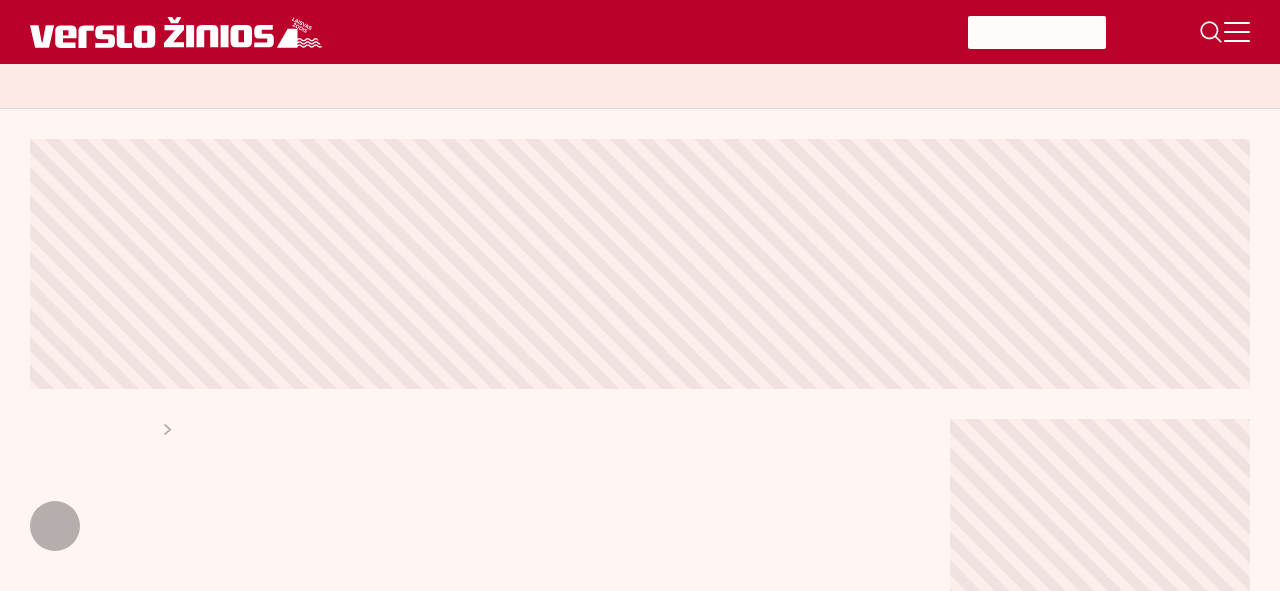

--- FILE ---
content_type: text/html; charset=UTF-8
request_url: https://www.vz.lt/prekyba/2019/04/14/rekonstruojamas-prekyboscentras-go9
body_size: 50112
content:
<!DOCTYPE html>
<html lang="lt" data-theme="light">
<head>
    <meta charset="UTF-8">
<meta name="theme-color" content="#bb012a">
<meta name="color-scheme" content="only light">
<meta http-equiv="X-UA-Compatible" content="IE=edge">
<meta name="referrer" content="no-referrer-when-downgrade">
<meta name="csrf-token" content="">

    <meta name="viewport" content="width=device-width, initial-scale=1">

<title>Rekonstruojamas prekybos centras GO9  - Verslo žinios</title>

<meta name="description" content="NT investicinis fondas „Lords LB Baltic Fund IV“ į prieš pusantrų metų įsigytą prekybos centrą GO9, esantį Vilniaus Gedimino prospekte, investuoja 5 mln. Eur.">
<meta property="og:title" content="Rekonstruojamas prekybos centras GO9  - Verslo žinios">
<meta property="og:description" content="NT investicinis fondas „Lords LB Baltic Fund IV“ į prieš pusantrų metų įsigytą prekybos centrą GO9, esantį Vilniaus Gedimino prospekte, investuoja 5 mln. Eur.">
<meta property="og:image" content="https://www.vz.lt/image/1280/bgl/main/f354a4272ddaea006f1c11e02e0ec7f9.jpg?1729795298">
<meta property="og:url" content="https://www.vz.lt/prekyba/2019/04/14/rekonstruojamas-prekyboscentras-go9">
<meta property="og:site_name" content="vz.lt">
<meta property="og:locale" content="lt_LT" />
<meta property="og:image:width" content="1280" />
<meta property="og:image:height" content="720" />

<meta property="twitter:site" content="@vzinios" />
<meta property="twitter:card" content="summary_large_image" />
<meta property="twitter:title" content="Rekonstruojamas prekybos centras GO9  - Verslo žinios" />
<meta property="twitter:description" content="NT investicinis fondas „Lords LB Baltic Fund IV“ į prieš pusantrų metų įsigytą prekybos centrą GO9, esantį Vilniaus Gedimino prospekte, investuoja 5 mln. Eur." />
<meta property="twitter:image" content="https://www.vz.lt/image/1280/bgl/main/f354a4272ddaea006f1c11e02e0ec7f9.jpg?1729795298" />

    <meta name="robots" content="max-image-preview:large">
    <meta itemprop="name" content="Rekonstruojamas prekybos centras GO9 "/>
    <meta itemprop="image" content="https://www.vz.lt/image/1280/bgl/main/f354a4272ddaea006f1c11e02e0ec7f9.jpg?1729795298" />

            <meta itemprop="author" content="Rūta Vizbarienė"/>
        <meta name="author" content="Rūta Vizbarienė"/>
        <meta property="mrf:authors" content="Rūta Vizbarienė" />
    
    <meta property="og:type" content="article" />

            <meta property="og:article:author" content="Rūta Vizbarienė" />
    
            <meta property="og:article:section" content="Prekyba" />
    
    <meta property="mrf:tags" content="Article Type:Article" />
                    <meta itemprop="GUID" content="74B9AFD6-BA63-409B-9494-56DD3302758F" />
    <meta itemprop="_ID" content="448105" />
    <link rel="canonical" href="https://www.vz.lt/prekyba/2019/04/14/rekonstruojamas-prekyboscentras-go9" />


<link rel="preconnect" href="https://www.googletagmanager.com">
<link rel="preconnect" href="https://www.google-analytics.com">
<link rel="preconnect" href="https://www14.smartadserver.com">
<link rel="preconnect" href="https://cdn.jwplayer.com">

<link rel="dns-prefetch" href="//cdn.onthe.io">
<link rel="dns-prefetch" href="//googletagmanager.com">
<link rel="dns-prefetch" href="//google-analytics.com">
<link rel="dns-prefetch" href="//www14.smartadserver.com">
<link rel="dns-prefetch" href="//trinitymedia.ai">
<link rel="dns-prefetch" href="//vd.trinitymedia.ai">
<link rel="dns-prefetch" href="//cdn.jwplayer.com">
<link rel="dns-prefetch" href="//ssl.p.jwpcdn.com">
<link rel="dns-prefetch" href="//consent.cookiebot.com">
<link rel="dns-prefetch" href="//consentcdn.cookiebot.com">
<link rel="dns-prefetch" href="//mano.vz.lt">
<link rel="dns-prefetch" href="//local.app.vz.lt">

    <link rel="icon" type="image/png" href="/favicon-48x48.png" sizes="48x48">
    <link rel="icon" type="image/svg+xml" href="/favicon.svg">
    <link rel="shortcut icon" href="/favicon.ico">
    <link rel="apple-touch-icon" sizes="180x180" href="/apple-touch-icon.png">
    <meta name="apple-mobile-web-app-title" content="Verslo žinios">
    <link rel="manifest" href="/site.webmanifest">

<link rel="preload" as="style" href="/build/assets/app-b736afb4.css" nonce="otZ0sKePJndPqE5yBVzVEQwQnJKbOgWu2dKj3yv4" /><link rel="stylesheet" href="/build/assets/app-b736afb4.css" nonce="otZ0sKePJndPqE5yBVzVEQwQnJKbOgWu2dKj3yv4" /><link rel="preload" as="style" href="/build/assets/story-ab1bb98f.css" /><link rel="stylesheet" href="/build/assets/story-ab1bb98f.css" />
    

<script nonce="otZ0sKePJndPqE5yBVzVEQwQnJKbOgWu2dKj3yv4">
    window.hosts = {}
    window.hosts.mano = origin.replace('www-local', 'mano.dev').replace('www-stage', 'mano').replace('www', 'mano')

    window.User = {}
    window.User.favorite = []
    window.User.sectors = {}
    window.User.companies = {}
    window.User.weekly = {}

    window.User.premium = false;

</script>

<script rel="preload" data-cookieconsent="ignore" nonce="otZ0sKePJndPqE5yBVzVEQwQnJKbOgWu2dKj3yv4">
    (function(w,d,s,l,i){w[l]=w[l]||[];w[l].push({'gtm.start':
    new Date().getTime(),event:'gtm.js'});var f=d.getElementsByTagName(s)[0],
    j=d.createElement(s),dl=l!='dataLayer'?'&l='+l:'';j.async=true;j.src=
    'https://www.googletagmanager.com/gtm.js?id='+i+dl;f.parentNode.insertBefore(j,f);
    })(window,document,'script','dataLayer','GTM-WW4R7P');
</script>

    <script type="text/javascript" id="Cookiebot" src="https://consent.cookiebot.com/uc.js" data-framework="TCFv2.2" data-cbid="379b54f5-e370-485d-aab1-8be02cdf3f99" data-blockingmode="auto" nonce="otZ0sKePJndPqE5yBVzVEQwQnJKbOgWu2dKj3yv4"></script>

<script async id="ebx" src="//applets.ebxcdn.com/ebx.js" nonce="otZ0sKePJndPqE5yBVzVEQwQnJKbOgWu2dKj3yv4"></script>

<script type="application/ld+json" nonce="otZ0sKePJndPqE5yBVzVEQwQnJKbOgWu2dKj3yv4">
    {
		"@context": "https://schema.org/",
		"@type": "Article",
		"name": "Rekonstruojamas prekybos\u00a0centras GO9\u00a0",
		"description": "NT investicinis fondas \u201eLords LB Baltic Fund IV\u201c \u012f prie\u0161 pusantr\u0173 met\u0173 \u012fsigyt\u0105 prekybos centr\u0105 GO9, esant\u012f Vilniaus Gedimino prospekte, investuoja\u00a05\u00a0mln. Eur.",
        "publisher": {
            "@type": "Organization",
            "name": "Verslo žinios",
            "logo": {
                "@type": "ImageObject",
                "url": "https://www.vz.lt/images/logo_fill.png",
                "width": 250,
                "height": 99
            }
        },
        "headline": "Rekonstruojamas prekybos\u00a0centras GO9\u00a0",
        "author": [
                            {
                                            "@type":  "Person",
                        "name": "R\u016bta Vizbarien\u0117",
                                                                "image": "https://www.vz.lt/image/100/author/image/ruta-vizbariene.png?1729795298",
                                                                "url": "https://www.vz.lt/autorius/ruta-vizbariene",
                                        "jobTitle": "Prekybos rubrikos redaktor\u0117"                }
                                                            ],
        "image": [
            "https://www.vz.lt/image/600/bgl/main/f354a4272ddaea006f1c11e02e0ec7f9.jpg?1729795298",
            "https://www.vz.lt/image/1500/bgl/main/f354a4272ddaea006f1c11e02e0ec7f9.jpg?1729795298"
        ],
        "isAccessibleForFree": true,
                "articleSection": [
            "Prekyba"
        ],
                    "keywords": "",
        "dateModified": "2025-10-24T02:28:35+03:00",
        "datePublished": "2019-04-14T12:38:00+03:00",
            "discussionUrl": "https://www.vz.lt/prekyba/2019/04/14/rekonstruojamas-prekyboscentras-go9?comments=1",
        "commentCount":  0 ,
                    "wordCount": 157,
            "mainEntityOfPage": {
            "@type": "WebPage",
            "@id": "https://www.vz.lt/prekyba/2019/04/14/rekonstruojamas-prekyboscentras-go9"
        },
		"url": "https://www.vz.lt/prekyba/2019/04/14/rekonstruojamas-prekyboscentras-go9"
	}
</script>
<script type="application/ld+json" nonce="otZ0sKePJndPqE5yBVzVEQwQnJKbOgWu2dKj3yv4">
{
  "@context": "https://schema.org/",
  "@type": "WebPage",
  "@id": "https://www.vz.lt/prekyba/2019/04/14/rekonstruojamas-prekyboscentras-go9",
  "primaryImageOfPage": {
    "@type": "ImageObject",
    "url": "https://www.vz.lt/image/600/bgl/main/f354a4272ddaea006f1c11e02e0ec7f9.jpg?1729795298",
    "width": 600,
    "height": 360
  }
}
</script>
</head>

<body class="mrf-page-story">
    <nav class="navigation">
    <div class="primary">
        <div class="wrapper">
            <div class="primary__group">
                <div class="primary__logo">
                    <a href="/" aria-label="Verslo žinios" title="Verslo žinios">
                        <div class="large">
                            <svg width="292" height="31" viewBox="0 0 292 31" fill="none" xmlns="http://www.w3.org/2000/svg">
<path d="M156.184 30.2673V8.09827H164.113V30.2673H156.184Z" fill="white"/>
<path d="M180.342 30.2673V13.1427H174.362V30.2673H166.521V13.3197C166.521 9.86825 168.249 8.09827 171.837 8.09827H182.911C186.854 8.09827 188.183 10.001 188.183 13.3197V30.2673H180.342Z" fill="white"/>
<path d="M190.594 30.2673V8.09827H198.523V30.2673H190.594Z" fill="white"/>
<path d="M216.481 30.268C216.481 30.268 211.919 30.3565 211.21 30.3565C209.97 30.3565 205.894 30.268 205.894 30.268C203.192 30.2237 200.623 29.2945 200.623 24.958V13.7186C200.623 11.0194 201.553 8.14319 206.027 8.05469C206.027 8.05469 210.236 7.96619 211.254 7.96619C212.495 7.96619 216.57 8.05469 216.57 8.05469C219.228 8.09894 221.886 8.93968 221.886 13.4531V24.6483C221.886 27.3033 221.044 30.1795 216.481 30.268ZM214.001 13.1434H208.508V25.2235H214.001V13.1434Z" fill="white"/>
<path d="M238.554 30.2682H224.246V25.5335H237.269V21.5953H229.517C224.822 21.5953 224.246 19.5156 224.246 14.9136C224.246 10.9312 224.955 8.05493 229.562 8.05493H242.851V12.7454H231.732V16.6836H238.643C243.338 16.6836 243.87 18.8961 243.87 23.144C243.87 27.746 243.072 30.2682 238.554 30.2682Z" fill="white"/>
<path d="M33.0215 21.3928V25.4976H45.5012V30.8946H30.5864C26.0967 30.8946 25.1836 27.9301 25.1836 25.4976V14.2475C25.1836 10.6749 26.9338 8.62249 30.5864 8.54647C30.5864 8.54647 34.8478 8.47046 35.9892 8.47046C37.1306 8.47046 41.2398 8.54647 41.2398 8.54647C45.0446 8.62249 46.4904 10.4468 46.4904 13.9435V21.3168H33.0215V21.3928ZM38.5765 13.2593H32.9454V18.4283H38.5765V13.2593Z" fill="white"/>
<path d="M56.3866 13.7153V30.8944H48.4727V14.0193C48.4727 10.7507 49.9946 8.62231 53.9516 8.62231H63.7679V13.7153H56.3866Z" fill="white"/>
<path d="M101.969 25.8775V30.9704H92.1527C88.2718 30.9704 86.6738 28.8421 86.6738 25.5734V8.62231H94.5878V25.8775H101.969Z" fill="white"/>
<path d="M79.593 30.8184H65.2109V26.1055H78.2994V22.1528H70.5376C65.8197 22.1528 65.287 20.0244 65.287 15.4636C65.287 11.4348 66.048 8.62231 70.6137 8.62231H83.8544V13.3352H72.7444V17.2879H79.6691C84.3871 17.2879 84.9198 19.4923 84.9198 23.7491C84.9198 28.31 84.1588 30.8184 79.593 30.8184Z" fill="white"/>
<path d="M119.697 30.8186C119.697 30.8186 115.131 30.8946 114.446 30.8946C113.229 30.8946 109.12 30.8186 109.12 30.8186C106.38 30.7426 103.869 29.8304 103.869 25.4976V14.2475C103.869 11.511 104.782 8.6985 109.272 8.54647C109.272 8.54647 113.457 8.47046 114.523 8.47046C115.74 8.47046 119.849 8.54647 119.849 8.54647C122.513 8.62249 125.176 9.45864 125.176 13.9435V25.1175C125.176 27.854 124.263 30.7426 119.697 30.8186ZM117.262 13.7154H111.783V25.8017H117.262V13.7154Z" fill="white"/>
<path d="M12.5558 25.2692H11.7188L8.52273 8.31812H0L5.17451 30.8183H18.9479L24.0463 8.31812H15.7518L12.5558 25.2692Z" fill="white"/>
<path d="M134.104 30.311V25.7975L144.823 13.1864H134.591V8.05343H154.082V12.6111L143.273 25.178H154.082V30.2667H134.104V30.311ZM147.969 6.1507H140.925L137.47 0H142.033L144.469 3.40722L146.994 0H151.424L147.969 6.1507Z" fill="white"/>
<path d="M291.339 28.7736C290.369 29.5706 289.329 29.5008 288.418 28.6668C287.419 27.7532 287.072 27.2841 285.539 27.386C283.712 27.5084 283.495 29.002 282.232 29.274C280.54 29.6388 280.324 28.3185 279.158 27.7121C278.384 27.3096 277.249 27.2759 276.444 27.5963C275.349 28.0342 274.948 29.32 273.639 29.3397C272.219 29.3619 271.904 28.0745 270.772 27.6144C269.92 27.2677 268.753 27.2964 267.946 27.7549C267.747 27.8682 267.591 28.035 267.384 28.1238V26.8462C267.384 26.7649 268.419 25.8775 268.582 25.7929C270.429 24.8243 271.053 26.7985 272.375 27.3087C273.144 27.6062 274.214 27.5897 274.959 27.2373C276.02 26.7353 276.354 25.5152 277.751 25.567C279.022 25.6146 279.455 26.8848 280.555 27.3087C281.34 27.6119 282.447 27.593 283.197 27.2093C284.223 26.6852 284.552 25.5152 285.932 25.567C287.102 25.6105 287.487 26.6038 288.363 27.119C289.023 27.5084 289.833 27.5799 290.584 27.4739C290.441 27.2956 289.964 26.2653 289.848 26.1955C289.806 26.1692 289.433 26.1421 289.295 26.1002C288.552 25.8726 288.076 25.005 287.366 24.6082C286.591 24.1744 285.396 24.1481 284.581 24.4775C283.262 25.0116 283.184 26.3787 281.391 26.17C280.508 26.0673 280.025 25.1176 279.327 24.6838C278.526 24.1859 277.266 24.116 276.401 24.4775C275.085 25.0264 274.991 26.3869 273.211 26.17C272.283 26.0566 271.726 24.9327 270.907 24.5342C270.097 24.1399 268.781 24.1604 267.991 24.5934L267.385 25.0058V23.7282C267.385 23.6486 268.366 22.7933 268.525 22.7029C270.411 21.6357 271.07 23.7028 272.449 24.204C273.297 24.5112 274.393 24.448 275.172 23.9846C276.169 23.3906 276.435 22.3521 277.839 22.449C279.05 22.5328 279.45 23.6888 280.44 24.1333C281.295 24.5178 282.513 24.4759 283.325 24.001C284.35 23.4013 284.598 22.3266 286.062 22.449C287.228 22.546 287.632 23.7135 288.636 24.0963L287.066 21.3358C286.325 21.0384 285.375 21.0277 284.624 21.3169C283.408 21.786 283.126 23.2164 281.521 23.0521C280.461 22.9436 280.077 21.9914 279.256 21.5067C278.439 21.0227 277.226 20.9858 276.357 21.3604C275.349 21.7959 274.977 22.9633 273.767 23.0562C272.255 23.1729 272.007 21.9092 270.889 21.3908C270.066 21.0088 268.875 21.0129 268.06 21.4171C267.819 21.5371 267.632 21.7474 267.384 21.8443V11.7355H257.738L246.992 30.3905L246.869 30.6789H267.384C267.411 30.6534 267.348 30.1153 267.406 29.9871C267.429 29.9354 268.049 29.3266 268.14 29.2493C269.04 28.4812 270.063 28.5518 270.934 29.3143C272.064 30.3043 272.406 30.8005 274.109 30.6304C275.673 30.4735 276.143 28.8312 277.446 28.7285C279.096 28.5986 279.306 29.9871 280.605 30.4628C281.323 30.7249 282.398 30.7192 283.095 30.3971C283.974 29.9921 284.554 28.8287 285.541 28.7301C287.297 28.5551 287.508 30.0709 288.915 30.5056C289.908 30.8128 291.238 30.6707 292 29.9214L291.338 28.7728L291.339 28.7736Z" fill="white"/>
<path d="M262.061 3.47283L263.708 0.291626L264.385 0.642446L263.046 3.22717L264.391 3.92306L264.082 4.51954L262.061 3.47283H262.061Z" fill="white"/>
<path d="M266.785 5.91632L266.868 5.26397L265.447 4.52865L264.963 4.97313L264.219 4.5878L267.096 2.04333L267.945 2.48289L267.524 6.29836L266.785 5.9155V5.91632ZM267.217 2.85096L265.932 4.03652L266.986 4.58205L267.217 2.85096Z" fill="white"/>
<path d="M267.82 6.45281L269.467 3.27161L270.144 3.62243L268.497 6.80363L267.82 6.45281Z" fill="white"/>
<path d="M269.777 6.2441C269.881 6.5941 270.127 6.96957 270.566 7.19633C270.938 7.38858 271.211 7.30642 271.305 7.12485C271.428 6.88659 271.194 6.66229 270.871 6.38624C270.412 5.99763 269.819 5.5096 270.187 4.79892C270.462 4.26982 271.141 4.07756 271.89 4.46453C272.396 4.7258 272.737 5.09634 272.901 5.54986L272.268 5.85056C272.134 5.47838 271.847 5.19164 271.537 5.03061C271.232 4.87287 271.001 4.92216 270.902 5.11277C270.791 5.32721 271.024 5.5326 271.347 5.80866C271.809 6.19974 272.396 6.70255 272.03 7.4083C271.729 7.98999 271.087 8.21428 270.228 7.7698C269.618 7.45349 269.285 7.02133 269.141 6.56535L269.779 6.24246L269.777 6.2441Z" fill="white"/>
<path d="M272.88 9.07209L273.295 5.25415L274.068 5.65427L273.683 8.55777L275.828 6.56541L276.6 6.96553L273.728 9.51246L272.879 9.07291L272.88 9.07209Z" fill="white"/>
<path d="M277.251 11.3354L277.335 10.683L275.914 9.94772L275.43 10.3922L274.686 10.0069L277.563 7.4624L278.411 7.90195L277.991 11.7174L277.251 11.3346V11.3354ZM277.684 8.2692L276.399 9.45476L277.453 10.0003L277.684 8.2692Z" fill="white"/>
<path d="M278.906 10.9691C279.01 11.3191 279.256 11.6945 279.695 11.9213C280.067 12.1136 280.34 12.0314 280.434 11.8498C280.557 11.6116 280.323 11.3873 280 11.1112C279.541 10.7226 278.948 10.2346 279.316 9.5239C279.591 8.99479 280.27 8.80254 281.019 9.18951C281.525 9.45078 281.866 9.82131 282.03 10.2748L281.397 10.5755C281.263 10.2034 280.976 9.91662 280.666 9.75559C280.36 9.59784 280.13 9.64714 280.031 9.83774C279.92 10.0522 280.153 10.2576 280.476 10.5336C280.938 10.9247 281.525 11.4275 281.159 12.1333C280.858 12.715 280.216 12.9393 279.357 12.4948C278.747 12.1785 278.414 11.7463 278.27 11.2903L278.908 10.9674L278.906 10.9691Z" fill="white"/>
<path d="M262.362 8.94386L262.646 8.39503L265.203 7.13635L263.701 6.35913L264.009 5.76265L266.399 6.99915L266.117 7.54304L263.558 8.80665L265.093 9.60195L264.784 10.1984L262.361 8.94468L262.362 8.94386ZM265.091 5.98448L264.994 5.06348L265.366 5.25573L265.497 5.86782L266.053 5.61148L266.425 5.80373L265.635 6.26629L265.091 5.98448Z" fill="white"/>
<path d="M268.413 7.97601C269.377 8.47472 269.722 9.52471 269.226 10.4827C268.73 11.4407 267.673 11.7652 266.709 11.2665C265.751 10.7702 265.406 9.72025 265.901 8.76227C266.397 7.80348 267.454 7.47977 268.413 7.97601H268.413ZM268.103 8.57742C267.516 8.27343 266.907 8.5273 266.599 9.12295C266.292 9.7145 266.435 10.3627 267.022 10.6659C267.608 10.9699 268.224 10.7136 268.53 10.1228C268.839 9.52636 268.689 8.88058 268.103 8.57742Z" fill="white"/>
<path d="M268.882 12.3182L270.528 9.13696L271.783 9.78602C272.779 10.302 273.142 11.2945 272.646 12.2533C272.15 13.2121 271.133 13.4832 270.135 12.9672L268.881 12.3182H268.882ZM269.868 12.0725L270.444 12.3716C271.074 12.6977 271.676 12.4348 271.954 11.8959C272.246 11.3331 272.127 10.721 271.474 10.3833L270.897 10.0843L269.868 12.0733V12.0725Z" fill="white"/>
<path d="M272.307 14.0911L273.953 10.9099L274.63 11.2607L272.984 14.4419L272.307 14.0911Z" fill="white"/>
<path d="M274.264 13.8831C274.367 14.2331 274.614 14.6086 275.052 14.8354C275.425 15.0276 275.697 14.9455 275.791 14.7639C275.914 14.5256 275.68 14.3013 275.357 14.0253C274.899 13.6367 274.306 13.1486 274.674 12.438C274.948 11.9089 275.628 11.7166 276.377 12.1036C276.882 12.3648 277.223 12.7354 277.387 13.1889L276.754 13.4896C276.62 13.1174 276.333 12.8307 276.024 12.6696C275.714 12.5086 275.487 12.5612 275.388 12.7518C275.278 12.9662 275.51 13.1716 275.833 13.4477C276.295 13.8388 276.882 14.3416 276.516 15.0473C276.215 15.629 275.573 15.8533 274.715 15.4088C274.104 15.0925 273.772 14.6604 273.627 14.2044L274.265 13.8815L274.264 13.8831Z" fill="white"/>
</svg>                            
                        </div>
                        <div class="small">
                            
                            <svg width="136" height="32" viewBox="0 0 136 32" fill="none" xmlns="http://www.w3.org/2000/svg">
<path d="M17.2246 31.9283V13.9497H23.6481V31.9283H17.2246Z" fill="white"/>
<path d="M36.1376 31.9283V18.0406H31.2931V31.9283H24.9414V18.1842C24.9414 15.3851 26.3409 13.9497 29.2477 13.9497H38.219C41.4128 13.9497 42.4894 15.4928 42.4894 18.1842V31.9283H36.1376Z" fill="white"/>
<path d="M43.7812 31.9283V13.9497H50.2047V31.9283H43.7812Z" fill="white"/>
<path d="M64.0911 31.9283C64.0911 31.9283 60.3949 32.0001 59.8207 32.0001C58.816 32.0001 55.5145 31.9283 55.5145 31.9283C53.3255 31.8924 51.2441 31.1388 51.2441 27.622V18.5071C51.2441 16.3181 51.9977 13.9856 55.6222 13.9138C55.6222 13.9138 59.0313 13.842 59.8566 13.842C60.8614 13.842 64.1629 13.9138 64.1629 13.9138C66.316 13.9497 68.4691 14.6315 68.4691 18.2918V27.3708C68.4691 29.524 67.7873 31.8565 64.0911 31.9283ZM62.0815 18.0406H57.6317V27.8373H62.0815V18.0406Z" fill="white"/>
<path d="M81.3156 31.9284H69.7246V28.0887H80.2749V24.8949H73.995C70.1911 24.8949 69.7246 23.2083 69.7246 19.4762C69.7246 16.2465 70.2988 13.9139 74.0309 13.9139H84.7965V17.7178H75.7892V20.9116H81.3874C85.1912 20.9116 85.6218 22.7059 85.6218 26.1509C85.6218 29.8829 84.9759 31.9284 81.3156 31.9284Z" fill="white"/>
<path d="M41.6981 8.17205V10.1099H47.5834V12.6577H40.5498C38.4326 12.6577 38.002 11.2582 38.002 10.1099V4.79882C38.002 3.11221 38.8273 2.1433 40.5498 2.10742C40.5498 2.10742 42.5594 2.07153 43.0977 2.07153C43.636 2.07153 45.5738 2.10742 45.5738 2.10742C47.368 2.1433 48.0499 3.00455 48.0499 4.65528V8.13617H41.6981V8.17205ZM44.3178 4.33231H41.6623V6.77252H44.3178V4.33231Z" fill="white"/>
<path d="M52.7145 4.54788V12.658H48.9824V4.69142C48.9824 3.14835 49.7001 2.14355 51.5662 2.14355H56.1954V4.54788H52.7145Z" fill="white"/>
<path d="M74.211 10.2895V12.6939H69.5818C67.7516 12.6939 66.998 11.6891 66.998 10.146V2.14355H70.7301V10.2895H74.211Z" fill="white"/>
<path d="M63.6612 12.6221H56.8789V10.3972H63.0512V8.53116H59.3909C57.166 8.53116 56.9148 7.52637 56.9148 5.37324C56.9148 3.47131 57.2736 2.14355 59.4268 2.14355H65.6708V4.36845H60.4316V6.23449H63.6971C65.922 6.23449 66.1732 7.27517 66.1732 9.28475C66.1732 11.4379 65.8144 12.6221 63.6612 12.6221Z" fill="white"/>
<path d="M82.5735 12.6218C82.5735 12.6218 80.4204 12.6577 80.0974 12.6577C79.5233 12.6577 77.5855 12.6218 77.5855 12.6218C76.2936 12.586 75.1094 12.1553 75.1094 10.1099V4.79882C75.1094 3.50695 75.54 2.17919 77.6572 2.10742C77.6572 2.10742 79.6309 2.07153 80.1333 2.07153C80.7075 2.07153 82.6453 2.10742 82.6453 2.10742C83.9013 2.1433 85.1573 2.53804 85.1573 4.65528V9.93044C85.1573 11.2223 84.7267 12.586 82.5735 12.6218ZM81.4252 4.54763H78.8415V10.2534H81.4252V4.54763Z" fill="white"/>
<path d="M32.0461 10.0024H31.6513L30.1442 2H26.125L28.5652 12.6221H35.0605L37.4648 2H33.5533L32.0461 10.0024Z" fill="white"/>
<path d="M0 31.9642V28.3039L8.68427 18.0765H0.394739V13.9138H16.1843V17.61L7.42828 27.8015H16.1843V31.9283H0V31.9642ZM11.2321 12.3708H5.52635L2.72729 7.38269H6.42348L8.39718 10.1459L10.4426 7.38269H14.0312L11.2321 12.3708Z" fill="white"/>
<path d="M135.183 29.6617C134.173 30.4916 133.089 30.4189 132.141 29.5504C131.1 28.599 130.739 28.1104 129.143 28.2165C127.24 28.344 127.014 29.8995 125.699 30.1827C123.936 30.5626 123.711 29.1877 122.497 28.5562C121.691 28.137 120.509 28.1019 119.671 28.4356C118.53 28.8916 118.113 30.2307 116.75 30.2512C115.271 30.2743 114.943 28.9335 113.764 28.4544C112.876 28.0933 111.661 28.1233 110.821 28.6007C110.613 28.7188 110.452 28.8925 110.236 28.9849V27.6544C110.236 27.5697 111.313 26.6456 111.483 26.5575C113.407 25.5487 114.056 27.6048 115.434 28.1361C116.235 28.4458 117.349 28.4287 118.125 28.0617C119.229 27.5389 119.578 26.2683 121.032 26.3222C122.356 26.3718 122.807 27.6946 123.952 28.1361C124.769 28.4518 125.922 28.4321 126.704 28.0326C127.772 27.4867 128.115 26.2683 129.551 26.3222C130.77 26.3675 131.171 27.402 132.083 27.9385C132.771 28.344 133.614 28.4185 134.396 28.3081C134.247 28.1224 133.751 27.0495 133.63 26.9767C133.586 26.9494 133.197 26.9211 133.054 26.8775C132.28 26.6405 131.785 25.7369 131.045 25.3237C130.239 24.8719 128.994 24.8445 128.145 25.1876C126.771 25.7438 126.689 27.1675 124.822 26.9502C123.903 26.8433 123.4 25.8542 122.673 25.4024C121.839 24.8839 120.527 24.8112 119.626 25.1876C118.256 25.7592 118.158 27.1761 116.304 26.9502C115.337 26.8321 114.757 25.6617 113.905 25.2467C113.061 24.836 111.69 24.8574 110.867 25.3083L110.237 25.7378V24.4073C110.237 24.3243 111.258 23.4336 111.423 23.3395C113.388 22.2281 114.074 24.3808 115.511 24.9027C116.394 25.2227 117.535 25.1568 118.346 24.6743C119.384 24.0557 119.661 22.9742 121.124 23.0751C122.385 23.1624 122.802 24.3662 123.833 24.8291C124.722 25.2296 125.991 25.1859 126.837 24.6914C127.904 24.0668 128.163 22.9476 129.687 23.0751C130.902 23.1761 131.322 24.3919 132.367 24.7906L130.733 21.9158C129.961 21.606 128.971 21.5949 128.189 21.8961C126.923 22.3846 126.63 23.8743 124.958 23.7031C123.854 23.5902 123.454 22.5985 122.6 22.0937C121.748 21.5898 120.485 21.5513 119.58 21.9414C118.53 22.3949 118.144 23.6107 116.883 23.7074C115.308 23.8289 115.05 22.513 113.886 21.9731C113.029 21.5752 111.789 21.5795 110.94 22.0005C110.689 22.1254 110.494 22.3444 110.236 22.4454V11.9178H100.19L88.9986 31.3455L88.8711 31.6458H110.236C110.263 31.6193 110.198 31.0589 110.259 30.9254C110.283 30.8715 110.928 30.2375 111.023 30.1571C111.96 29.3571 113.025 29.4307 113.932 30.2247C115.11 31.2557 115.465 31.7725 117.239 31.5954C118.867 31.4319 119.358 29.7216 120.714 29.6146C122.433 29.4794 122.652 30.9254 124.005 31.4208C124.751 31.6938 125.871 31.6878 126.597 31.3524C127.513 30.9306 128.117 29.719 129.144 29.6163C130.974 29.4341 131.193 31.0127 132.658 31.4653C133.693 31.7853 135.077 31.6373 135.871 30.857L135.181 29.6608L135.183 29.6617Z" fill="white"/>
<path d="M104.692 3.31296L106.407 0L107.112 0.36535L105.718 3.05713L107.119 3.78184L106.797 4.40302L104.691 3.31296H104.692Z" fill="white"/>
<path d="M109.61 5.85761L109.697 5.17824L108.217 4.41246L107.713 4.87535L106.938 4.47407L109.934 1.82422L110.818 2.28197L110.38 6.25547L109.61 5.85675V5.85761ZM110.06 2.66529L108.721 3.89995L109.819 4.46808L110.06 2.66529Z" fill="white"/>
<path d="M110.689 6.41635L112.404 3.10339L113.109 3.46874L111.394 6.7817L110.689 6.41635Z" fill="white"/>
<path d="M112.728 6.19906C112.835 6.56355 113.092 6.95457 113.549 7.19072C113.937 7.39093 114.221 7.30537 114.318 7.11628C114.446 6.86815 114.203 6.63457 113.866 6.34708C113.389 5.94237 112.771 5.43414 113.155 4.69402C113.44 4.14301 114.148 3.94279 114.928 4.34579C115.454 4.61787 115.809 5.00376 115.981 5.47606L115.321 5.78922C115.181 5.40162 114.883 5.10301 114.56 4.93531C114.242 4.77103 114.002 4.82237 113.899 5.02087C113.783 5.24419 114.026 5.45809 114.362 5.74558C114.844 6.15286 115.454 6.67649 115.074 7.41147C114.76 8.01725 114.091 8.25083 113.197 7.78794C112.562 7.45853 112.215 7.00847 112.064 6.53361L112.729 6.19735L112.728 6.19906Z" fill="white"/>
<path d="M115.958 9.14415L116.391 5.16809L117.195 5.58478L116.795 8.60853L119.028 6.53366L119.832 6.95034L116.841 9.60276L115.957 9.14501L115.958 9.14415Z" fill="white"/>
<path d="M120.512 11.5012L120.599 10.8218L119.119 10.056L118.615 10.5189L117.84 10.1176L120.836 7.46777L121.72 7.92553L121.282 11.899L120.512 11.5003V11.5012ZM120.962 8.30799L119.624 9.54265L120.722 10.1108L120.962 8.30799Z" fill="white"/>
<path d="M122.235 11.1196C122.343 11.4841 122.6 11.8751 123.057 12.1113C123.444 12.3115 123.728 12.2259 123.826 12.0368C123.954 11.7887 123.71 11.5551 123.374 11.2676C122.897 10.8629 122.279 10.3547 122.662 9.61456C122.948 9.06354 123.656 8.86332 124.436 9.26632C124.962 9.53841 125.317 9.92429 125.488 10.3966L124.829 10.7097C124.689 10.3222 124.391 10.0235 124.068 9.85584C123.75 9.69156 123.509 9.7429 123.407 9.9414C123.291 10.1647 123.533 10.3786 123.87 10.6661C124.351 11.0734 124.962 11.597 124.581 12.332C124.267 12.9378 123.599 13.1714 122.705 12.7085C122.069 12.3791 121.723 11.929 121.572 11.4541L122.237 11.1179L122.235 11.1196Z" fill="white"/>
<path d="M105.005 9.01057L105.301 8.43902L107.963 7.12821L106.399 6.31879L106.72 5.69761L109.208 6.98532L108.915 7.55174L106.25 8.86768L107.849 9.69592L107.527 10.3171L105.004 9.01142L105.005 9.01057ZM107.847 5.92863L107.745 4.96948L108.133 5.1697L108.269 5.80713L108.848 5.54018L109.236 5.7404L108.414 6.22211L107.847 5.92863Z" fill="white"/>
<path d="M111.308 8.00266C112.312 8.52202 112.671 9.6155 112.154 10.6131C111.637 11.6108 110.537 11.9488 109.533 11.4294C108.535 10.9126 108.176 9.81913 108.692 8.82148C109.208 7.82297 110.309 7.48586 111.307 8.00266H111.308ZM110.985 8.62897C110.374 8.31239 109.74 8.57678 109.418 9.1971C109.099 9.81314 109.248 10.4882 109.859 10.804C110.47 11.1205 111.111 10.8536 111.43 10.2384C111.751 9.61721 111.596 8.94469 110.985 8.62897Z" fill="white"/>
<path d="M111.796 12.5246L113.51 9.21167L114.817 9.88761C115.855 10.4249 116.233 11.4585 115.716 12.457C115.199 13.4555 114.14 13.7379 113.101 13.2006L111.795 12.5246H111.796ZM112.823 12.2688L113.423 12.5802C114.079 12.9199 114.706 12.6461 114.996 12.0848C115.3 11.4987 115.175 10.8613 114.495 10.5096L113.895 10.1982L112.823 12.2697V12.2688Z" fill="white"/>
<path d="M115.363 14.3709L117.078 11.058L117.783 11.4233L116.068 14.7363L115.363 14.3709Z" fill="white"/>
<path d="M117.401 14.1544C117.509 14.5189 117.766 14.9099 118.223 15.146C118.61 15.3463 118.894 15.2607 118.992 15.0716C119.12 14.8235 118.876 14.5899 118.54 14.3024C118.063 13.8977 117.445 13.3895 117.828 12.6493C118.114 12.0983 118.822 11.8981 119.602 12.3011C120.128 12.5732 120.483 12.9591 120.654 13.4314L119.995 13.7445C119.855 13.3569 119.557 13.0583 119.234 12.8906C118.912 12.7229 118.675 12.7777 118.573 12.9762C118.457 13.1995 118.699 13.4134 119.036 13.7009C119.517 14.1082 120.128 14.6318 119.747 15.3668C119.433 15.9726 118.765 16.2062 117.871 15.7433C117.235 15.4139 116.889 14.9638 116.738 14.4889L117.403 14.1527L117.401 14.1544Z" fill="white"/>
</svg>                        </div>
                    </a>
                </div>

                <div class="primary__menu">
                    <ul>
                        <li>
                            <a href="/visos-naujienos"
                                class=" mrf-menu-latest">NAUJAUSIOS</a>
                        </li>
                        
                        <li>
                            <a href="/investavimo-zaidimas" class="mrf-menu-game">INVESTAVIMO ŽAIDIMAS</a>
                        </li>
                        <li>
                            <a href="/premium/podkastai"
                                class=" mrf-menu-podcasts">PODKASTAI</a>
                        </li>
                    </ul>
                </div>

                <div class="primary__auth">

                                            <a class="primary__subscribe mrf-menu-subscribe" href="https://mano.vz.lt/prenumerata/vz-premium" target="_blank">
                            <span>PRENUMERUOTI</span>
                        </a>
                    
                                            <a class="primary__login mrf-menu-login"
                             href="/paskyra/prisijungti" >
                            <span>PRISIJUNGTI</span>
                        </a>
                    
                                    </div>

                <div class="primary__btns">
                    <a href="/paieska" class="search" title="Paieška">
                        <div class="icon">
                            <svg width="26" height="26" fill="#fff" xmlns="http://www.w3.org/2000/svg" viewBox="0 0 256 256" fill="currentColor"><path d="M229.66,218.34l-50.07-50.06a88.11,88.11,0,1,0-11.31,11.31l50.06,50.07a8,8,0,0,0,11.32-11.32ZM40,112a72,72,0,1,1,72,72A72.08,72.08,0,0,1,40,112Z"/></svg>                        </div>
                    </a>
                    <a href="/podkastai" class="podcast d-xl-none mrf-menu-podcasts" title="Podkastai">
                        <div class="icon">
                            <svg width="30" height="30" fill="#fff" xmlns="http://www.w3.org/2000/svg" viewBox="0 0 256 256" fill="currentColor"><path d="M232,128v56a24,24,0,0,1-24,24H192a24,24,0,0,1-24-24V144a24,24,0,0,1,24-24h23.65a87.71,87.71,0,0,0-87-80H128a88,88,0,0,0-87.64,80H64a24,24,0,0,1,24,24v40a24,24,0,0,1-24,24H48a24,24,0,0,1-24-24V128A104.11,104.11,0,0,1,201.89,54.66,103.41,103.41,0,0,1,232,128Z"/></svg>                        </div>
                    </a>
                    <button id="primary-toggle" class="hamburger hamburger--squeeze" type="button" title="Meniu">
                        <span class="hamburger-box">
                            <span class="hamburger-inner"></span>
                        </span>
                    </button>
                </div>
            </div>
        </div>
        <div class="primary__dropdown">
            <div class="wrapper">
                <div class="primary__dropdown--group">
                    <div class="top">
                                                    <div class="top--item d-md-none">
                                <div class="d-flex justify-content-center flex-wrap gap-2">
                                                                            <a href="/paskyra/prisijungti" class="btn vz-btn-outline-primary flex-grow-1 mrf-menu-login">
                                            <span>PRISIJUNGTI</span>
                                        </a>
                                                                        <a href="https://mano.vz.lt/prenumerata/vz-premium" target="_blank"
                                        class="btn vz-btn-primary flex-grow-1 mrf-menu-subscribe" >
                                        <span>PRENUMERUOTI</span>
                                    </a>
                                </div>
                            </div>
                                                <div class="top--item">
                            <form name="mini-search" action="/paieska" class="mini-search no-storage">
                                <button type="submit">
                                    <svg width="22" height="22" fill="#736262" xmlns="http://www.w3.org/2000/svg" viewBox="0 0 256 256" fill="currentColor"><path d="M232.49,215.51,185,168a92.12,92.12,0,1,0-17,17l47.53,47.54a12,12,0,0,0,17-17ZM44,112a68,68,0,1,1,68,68A68.07,68.07,0,0,1,44,112Z"/></svg>                                </button>
                                <div class="input-container flex-grow-1">
                                    <div class="input-wr">
                                        <input type="text" name="q" id="query" class="validate--query"
                                            placeholder="Paieška">
                                    </div>
                                </div>
                            </form>
                        </div>
                    </div>
                    <div class="mid">
                                                    <div class="mid--item d-lg-none">
                                <button class="" type="button"
                                    data-bs-toggle="collapse" data-bs-target="#mobile-1-1-list"
                                    aria-expanded="true"
                                    aria-controls="TEMOS-list">
                                    <span>TEMOS</span>
                                    <div class="icon">
                                        <svg width="20" height="20" fill="#736262" class="ph-info" xmlns="http://www.w3.org/2000/svg" viewBox="0 0 256 256" fill="currentColor"><path d="M216.49,104.49l-80,80a12,12,0,0,1-17,0l-80-80a12,12,0,0,1,17-17L128,159l71.51-71.52a12,12,0,0,1,17,17Z"/></svg>                                    </div>
                                </button>

                                <div class="collapse show"
                                    id="mobile-1-1-list">
                                    <ul class="">
                                                                                    <li>
                                                <div class="d-flex gap-2 mrf-menu-latest">
                                                    <a href="/visos-naujienos">
                                                        <span>NAUJAUSIOS</span>
                                                    </a>

                                                    
                                                </div>

                                                
                                                <div class="collapse mrf-menu-popular" id="mobile-2-list">
                                                                                                    </div>
                                            </li>
                                                                                    <li>
                                                <div class="d-flex gap-2 mrf-menu-game">
                                                    <a href="/investavimo-zaidimas">
                                                        <span>INVESTAVIMO ŽAIDIMAS</span>
                                                    </a>

                                                    
                                                </div>

                                                
                                                <div class="collapse mrf-menu-popular" id="mobile-3-list">
                                                                                                    </div>
                                            </li>
                                                                                    <li>
                                                <div class="d-flex gap-2 mrf-menu-topic">
                                                    <a href="/verslo-aplinka">
                                                        <span>VERSLO APLINKA</span>
                                                    </a>

                                                    
                                                </div>

                                                                                                    <button class="nav-collapse collapsed" type="button"
                                                        data-bs-toggle="collapse"
                                                        data-bs-target="#mobile-408-list"
                                                        aria-expanded="false"
                                                        aria-controls="VERSLO APLINKA-list">
                                                        <div class="icon">
                                                            <svg width="20" height="20" fill="#736262" class="ph-info" xmlns="http://www.w3.org/2000/svg" viewBox="0 0 256 256" fill="currentColor"><path d="M216.49,104.49l-80,80a12,12,0,0,1-17,0l-80-80a12,12,0,0,1,17-17L128,159l71.51-71.52a12,12,0,0,1,17,17Z"/></svg>                                                        </div>
                                                    </button>
                                                
                                                <div class="collapse mrf-menu-popular" id="mobile-408-list">
                                                                                                            <ul>
                                                                                                                            <li>
                                                                    <a
                                                                        href="/itampa-grenlandijoje">Įtampa Grenlandijoje</a>
                                                                </li>
                                                                                                                            <li>
                                                                    <a
                                                                        href="/infografika">Infografika</a>
                                                                </li>
                                                                                                                            <li>
                                                                    <a
                                                                        href="/verslo-aplinka/kremliaus-agresija">Kremliaus agresija</a>
                                                                </li>
                                                                                                                            <li>
                                                                    <a
                                                                        href="/jav-muitu-tarifai">JAV muitų tarifai</a>
                                                                </li>
                                                                                                                            <li>
                                                                    <a
                                                                        href="/konkurencinga-lietuva">Konkurencinga Lietuva</a>
                                                                </li>
                                                                                                                            <li>
                                                                    <a
                                                                        href="/ekonomikos-barometras">Ekonomikos barometras</a>
                                                                </li>
                                                            
                                                        </ul>
                                                                                                    </div>
                                            </li>
                                                                                    <li>
                                                <div class="d-flex gap-2 mrf-menu-topic">
                                                    <a href="/finansai-apskaita">
                                                        <span>FINANSAI</span>
                                                    </a>

                                                    
                                                </div>

                                                
                                                <div class="collapse mrf-menu-popular" id="mobile-343-list">
                                                                                                    </div>
                                            </li>
                                                                                    <li>
                                                <div class="d-flex gap-2 mrf-menu-topic">
                                                    <a href="/verslo-valdymas">
                                                        <span>VADYBA</span>
                                                    </a>

                                                    
                                                </div>

                                                                                                    <button class="nav-collapse collapsed" type="button"
                                                        data-bs-toggle="collapse"
                                                        data-bs-target="#mobile-404-list"
                                                        aria-expanded="false"
                                                        aria-controls="VADYBA-list">
                                                        <div class="icon">
                                                            <svg width="20" height="20" fill="#736262" class="ph-info" xmlns="http://www.w3.org/2000/svg" viewBox="0 0 256 256" fill="currentColor"><path d="M216.49,104.49l-80,80a12,12,0,0,1-17,0l-80-80a12,12,0,0,1,17-17L128,159l71.51-71.52a12,12,0,0,1,17,17Z"/></svg>                                                        </div>
                                                    </button>
                                                
                                                <div class="collapse mrf-menu-popular" id="mobile-404-list">
                                                                                                            <ul>
                                                                                                                            <li>
                                                                    <a
                                                                        href="/specialistai-konsultuoja">Specialistai konsultuoja</a>
                                                                </li>
                                                                                                                            <li>
                                                                    <a
                                                                        href="/verslo-valdymas/personalo-valdymas">Personalo valdymas</a>
                                                                </li>
                                                                                                                            <li>
                                                                    <a
                                                                        href="/verslo-valdymas/is-tarnybos-i">Iš tarnybos į...</a>
                                                                </li>
                                                            
                                                        </ul>
                                                                                                    </div>
                                            </li>
                                                                                    <li>
                                                <div class="d-flex gap-2 mrf-menu-topic">
                                                    <a href="/izvalgos">
                                                        <span>ĮŽVALGOS</span>
                                                    </a>

                                                    
                                                </div>

                                                
                                                <div class="collapse mrf-menu-popular" id="mobile-370-list">
                                                                                                    </div>
                                            </li>
                                                                                    <li>
                                                <div class="d-flex gap-2 mrf-menu-topic">
                                                    <a href="/nekilnojamasis-turtas-statyba">
                                                        <span>STATYBA IR NT</span>
                                                    </a>

                                                    
                                                </div>

                                                
                                                <div class="collapse mrf-menu-popular" id="mobile-403-list">
                                                                                                    </div>
                                            </li>
                                                                                    <li>
                                                <div class="d-flex gap-2 mrf-menu-topic">
                                                    <a href="/rinkos">
                                                        <span>RINKOS</span>
                                                    </a>

                                                    
                                                </div>

                                                                                                    <button class="nav-collapse collapsed" type="button"
                                                        data-bs-toggle="collapse"
                                                        data-bs-target="#mobile-389-list"
                                                        aria-expanded="false"
                                                        aria-controls="RINKOS-list">
                                                        <div class="icon">
                                                            <svg width="20" height="20" fill="#736262" class="ph-info" xmlns="http://www.w3.org/2000/svg" viewBox="0 0 256 256" fill="currentColor"><path d="M216.49,104.49l-80,80a12,12,0,0,1-17,0l-80-80a12,12,0,0,1,17-17L128,159l71.51-71.52a12,12,0,0,1,17,17Z"/></svg>                                                        </div>
                                                    </button>
                                                
                                                <div class="collapse mrf-menu-popular" id="mobile-389-list">
                                                                                                            <ul>
                                                                                                                            <li>
                                                                    <a
                                                                        href="/mano-pinigai">Mano pinigai</a>
                                                                </li>
                                                                                                                            <li>
                                                                    <a
                                                                        href="/rinkos/akcijos-ir-obligacijos">Akcijos ir obligacijos</a>
                                                                </li>
                                                                                                                            <li>
                                                                    <a
                                                                        href="/rinkos/fondai">Fondai</a>
                                                                </li>
                                                                                                                            <li>
                                                                    <a
                                                                        href="/rinkos/valiutos-ir-zaliavos">Valiutos ir žaliavos</a>
                                                                </li>
                                                                                                                            <li>
                                                                    <a
                                                                        href="/rinkos/isigijimai-ir-susijungimai">Įsigijimai ir susijungimai</a>
                                                                </li>
                                                                                                                            <li>
                                                                    <a
                                                                        href="/rinkos/bankai-draudimas ">Bankai ir draudimas</a>
                                                                </li>
                                                                                                                            <li>
                                                                    <a
                                                                        href="/rinkos/lukas-investuoja">Lukas investuoja</a>
                                                                </li>
                                                                                                                            <li>
                                                                    <a
                                                                        href="/toomas-investuoja">Toomas investuoja</a>
                                                                </li>
                                                                                                                            <li>
                                                                    <a
                                                                        href="/andris-investuoja">Andris investuoja</a>
                                                                </li>
                                                                                                                            <li>
                                                                    <a
                                                                        href="/investuoju-su-vaikais">Investuoju su vaikais</a>
                                                                </li>
                                                            
                                                        </ul>
                                                                                                    </div>
                                            </li>
                                                                                    <li>
                                                <div class="d-flex gap-2 mrf-menu-mymoney">
                                                    <a href="/mano-pinigai">
                                                        <span>MANO PINIGAI</span>
                                                    </a>

                                                    
                                                </div>

                                                
                                                <div class="collapse mrf-menu-popular" id="mobile-357-list">
                                                                                                    </div>
                                            </li>
                                                                                    <li>
                                                <div class="d-flex gap-2 mrf-menu-topic">
                                                    <a href="/transportas-logistika">
                                                        <span>LOGISTIKA</span>
                                                    </a>

                                                    
                                                </div>

                                                                                                    <button class="nav-collapse collapsed" type="button"
                                                        data-bs-toggle="collapse"
                                                        data-bs-target="#mobile-356-list"
                                                        aria-expanded="false"
                                                        aria-controls="LOGISTIKA-list">
                                                        <div class="icon">
                                                            <svg width="20" height="20" fill="#736262" class="ph-info" xmlns="http://www.w3.org/2000/svg" viewBox="0 0 256 256" fill="currentColor"><path d="M216.49,104.49l-80,80a12,12,0,0,1-17,0l-80-80a12,12,0,0,1,17-17L128,159l71.51-71.52a12,12,0,0,1,17,17Z"/></svg>                                                        </div>
                                                    </button>
                                                
                                                <div class="collapse mrf-menu-popular" id="mobile-356-list">
                                                                                                            <ul>
                                                                                                                            <li>
                                                                    <a
                                                                        href="/laisvalaikis/automobiliai">Automobiliai</a>
                                                                </li>
                                                            
                                                        </ul>
                                                                                                    </div>
                                            </li>
                                                                                    <li>
                                                <div class="d-flex gap-2 mrf-menu-topic">
                                                    <a href="/smulkusis-verslas">
                                                        <span>MANO VERSLAS</span>
                                                    </a>

                                                    
                                                </div>

                                                
                                                <div class="collapse mrf-menu-popular" id="mobile-365-list">
                                                                                                    </div>
                                            </li>
                                                                                    <li>
                                                <div class="d-flex gap-2 mrf-menu-topic">
                                                    <a href="/pramone">
                                                        <span>PRAMONĖ</span>
                                                    </a>

                                                    
                                                </div>

                                                                                                    <button class="nav-collapse collapsed" type="button"
                                                        data-bs-toggle="collapse"
                                                        data-bs-target="#mobile-378-list"
                                                        aria-expanded="false"
                                                        aria-controls="PRAMONĖ-list">
                                                        <div class="icon">
                                                            <svg width="20" height="20" fill="#736262" class="ph-info" xmlns="http://www.w3.org/2000/svg" viewBox="0 0 256 256" fill="currentColor"><path d="M216.49,104.49l-80,80a12,12,0,0,1-17,0l-80-80a12,12,0,0,1,17-17L128,159l71.51-71.52a12,12,0,0,1,17,17Z"/></svg>                                                        </div>
                                                    </button>
                                                
                                                <div class="collapse mrf-menu-popular" id="mobile-378-list">
                                                                                                            <ul>
                                                                                                                            <li>
                                                                    <a
                                                                        href="/sumani-pramone">Sumani pramonė</a>
                                                                </li>
                                                                                                                            <li>
                                                                    <a
                                                                        href="/pramone/maisto-pramone">Maisto pramonė</a>
                                                                </li>
                                                                                                                            <li>
                                                                    <a
                                                                        href="/pramone/agroverslas">Agroverslas</a>
                                                                </li>
                                                            
                                                        </ul>
                                                                                                    </div>
                                            </li>
                                                                                    <li>
                                                <div class="d-flex gap-2 mrf-menu-topic">
                                                    <a href="/pramone/energetika">
                                                        <span>ENERGETIKA</span>
                                                    </a>

                                                    
                                                </div>

                                                
                                                <div class="collapse mrf-menu-popular" id="mobile-382-list">
                                                                                                    </div>
                                            </li>
                                                                                    <li>
                                                <div class="d-flex gap-2 mrf-menu-topic">
                                                    <a href="/prekyba">
                                                        <span>PREKYBA</span>
                                                    </a>

                                                    
                                                </div>

                                                
                                                <div class="collapse mrf-menu-popular" id="mobile-384-list">
                                                                                                    </div>
                                            </li>
                                                                                    <li>
                                                <div class="d-flex gap-2 mrf-menu-topic">
                                                    <a href="/inovacijos">
                                                        <span>INOVACIJOS</span>
                                                    </a>

                                                    
                                                </div>

                                                                                                    <button class="nav-collapse collapsed" type="button"
                                                        data-bs-toggle="collapse"
                                                        data-bs-target="#mobile-344-list"
                                                        aria-expanded="false"
                                                        aria-controls="INOVACIJOS-list">
                                                        <div class="icon">
                                                            <svg width="20" height="20" fill="#736262" class="ph-info" xmlns="http://www.w3.org/2000/svg" viewBox="0 0 256 256" fill="currentColor"><path d="M216.49,104.49l-80,80a12,12,0,0,1-17,0l-80-80a12,12,0,0,1,17-17L128,159l71.51-71.52a12,12,0,0,1,17,17Z"/></svg>                                                        </div>
                                                    </button>
                                                
                                                <div class="collapse mrf-menu-popular" id="mobile-344-list">
                                                                                                            <ul>
                                                                                                                            <li>
                                                                    <a
                                                                        href="/inovacijos/technologijos">Technologijos</a>
                                                                </li>
                                                                                                                            <li>
                                                                    <a
                                                                        href="/inovacijos/technologijos/dirbtinis-intelektas-2">Dirbtinis intelektas</a>
                                                                </li>
                                                                                                                            <li>
                                                                    <a
                                                                        href="/ismani-lietuva">Išmani Lietuva</a>
                                                                </li>
                                                            
                                                        </ul>
                                                                                                    </div>
                                            </li>
                                                                                    <li>
                                                <div class="d-flex gap-2 mrf-menu-topic">
                                                    <a href="/inovacijos/technologijos/dirbtinis-intelektas-2">
                                                        <span>DIRBTINIS INTELEKTAS</span>
                                                    </a>

                                                    
                                                </div>

                                                
                                                <div class="collapse mrf-menu-popular" id="mobile-347-list">
                                                                                                    </div>
                                            </li>
                                                                                    <li>
                                                <div class="d-flex gap-2 mrf-menu-topic">
                                                    <a href="/laisvalaikis">
                                                        <span>LAISVALAIKIS</span>
                                                    </a>

                                                    
                                                </div>

                                                
                                                <div class="collapse mrf-menu-popular" id="mobile-348-list">
                                                                                                    </div>
                                            </li>
                                                                                    <li>
                                                <div class="d-flex gap-2 mrf-menu-topic">
                                                    <a href="/rinkodara">
                                                        <span>RINKODARA</span>
                                                    </a>

                                                    
                                                </div>

                                                                                                    <button class="nav-collapse collapsed" type="button"
                                                        data-bs-toggle="collapse"
                                                        data-bs-target="#mobile-385-list"
                                                        aria-expanded="false"
                                                        aria-controls="RINKODARA-list">
                                                        <div class="icon">
                                                            <svg width="20" height="20" fill="#736262" class="ph-info" xmlns="http://www.w3.org/2000/svg" viewBox="0 0 256 256" fill="currentColor"><path d="M216.49,104.49l-80,80a12,12,0,0,1-17,0l-80-80a12,12,0,0,1,17-17L128,159l71.51-71.52a12,12,0,0,1,17,17Z"/></svg>                                                        </div>
                                                    </button>
                                                
                                                <div class="collapse mrf-menu-popular" id="mobile-385-list">
                                                                                                            <ul>
                                                                                                                            <li>
                                                                    <a
                                                                        href="/rinkodara/komunikacija">Komunikacija</a>
                                                                </li>
                                                                                                                            <li>
                                                                    <a
                                                                        href="/rinkodara/medijos">Žiniasklaida</a>
                                                                </li>
                                                            
                                                        </ul>
                                                                                                    </div>
                                            </li>
                                                                                    <li>
                                                <div class="d-flex gap-2 mrf-menu-topic">
                                                    <a href="/premium/verslo-klase">
                                                        <span>VERSLO KLASĖ</span>
                                                    </a>

                                                    
                                                </div>

                                                
                                                <div class="collapse mrf-menu-popular" id="mobile-47-list">
                                                                                                    </div>
                                            </li>
                                                                                    <li>
                                                <div class="d-flex gap-2 mrf-menu-topic">
                                                    <a href="/premium/financial-times">
                                                        <span>FINANCIAL TIMES</span>
                                                    </a>

                                                    
                                                </div>

                                                
                                                <div class="collapse mrf-menu-popular" id="mobile-27-list">
                                                                                                    </div>
                                            </li>
                                                                            </ul>
                                </div>
                            </div>
                                                    <div class="mid--item d-lg-none">
                                <button class="collapsed" type="button"
                                    data-bs-toggle="collapse" data-bs-target="#mobile-1-2-list"
                                    aria-expanded="false"
                                    aria-controls="REDAKCIJA-list">
                                    <span>REDAKCIJA</span>
                                    <div class="icon">
                                        <svg width="20" height="20" fill="#736262" class="ph-info" xmlns="http://www.w3.org/2000/svg" viewBox="0 0 256 256" fill="currentColor"><path d="M216.49,104.49l-80,80a12,12,0,0,1-17,0l-80-80a12,12,0,0,1,17-17L128,159l71.51-71.52a12,12,0,0,1,17,17Z"/></svg>                                    </div>
                                </button>

                                <div class="collapse "
                                    id="mobile-1-2-list">
                                    <ul class="mfr-menu-links">
                                                                                    <li>
                                                <div class="d-flex gap-2 ">
                                                    <a href="/">
                                                        <span>Portalas „Verslo žinios“</span>
                                                    </a>

                                                    
                                                </div>

                                                
                                                <div class="collapse mrf-menu-popular" id="mobile-2-list">
                                                                                                    </div>
                                            </li>
                                                                                    <li>
                                                <div class="d-flex gap-2 ">
                                                    <a href="/mano-pinigai">
                                                        <span>„Mano pinigai“</span>
                                                    </a>

                                                    
                                                </div>

                                                
                                                <div class="collapse mrf-menu-popular" id="mobile-357-list">
                                                                                                    </div>
                                            </li>
                                                                                    <li>
                                                <div class="d-flex gap-2 ">
                                                    <a href="/savaitrastis">
                                                        <span>Savaitraštis „Verslo žinios“</span>
                                                    </a>

                                                    
                                                </div>

                                                
                                                <div class="collapse mrf-menu-popular" id="mobile-1-21-list">
                                                                                                    </div>
                                            </li>
                                                                                    <li>
                                                <div class="d-flex gap-2 ">
                                                    <a href="/premium/verslo-klase">
                                                        <span>Žurnalas „Verslo klasė“</span>
                                                    </a>

                                                    
                                                </div>

                                                
                                                <div class="collapse mrf-menu-popular" id="mobile-47-list">
                                                                                                    </div>
                                            </li>
                                                                                    <li>
                                                <div class="d-flex gap-2 ">
                                                    <a href="/premium/financial-times">
                                                        <span>„Financial Times“</span>
                                                    </a>

                                                    
                                                </div>

                                                
                                                <div class="collapse mrf-menu-popular" id="mobile-27-list">
                                                                                                    </div>
                                            </li>
                                                                                    <li>
                                                <div class="d-flex gap-2 ">
                                                    <a href="/naujienlaiskiai">
                                                        <span>Naujienlaiškiai</span>
                                                    </a>

                                                    
                                                </div>

                                                
                                                <div class="collapse mrf-menu-popular" id="mobile-1-22-list">
                                                                                                    </div>
                                            </li>
                                                                                    <li>
                                                <div class="d-flex gap-2 ">
                                                    <a href="/prenumerata">
                                                        <span>Prenumerata</span>
                                                    </a>

                                                    
                                                </div>

                                                
                                                <div class="collapse mrf-menu-popular" id="mobile-1-23-list">
                                                                                                    </div>
                                            </li>
                                                                                    <li>
                                                <div class="d-flex gap-2 ">
                                                    <a href="/turinio-naudojimo-taisykles">
                                                        <span>Turinio naudojimo taisyklės</span>
                                                    </a>

                                                    
                                                </div>

                                                
                                                <div class="collapse mrf-menu-popular" id="mobile-1-24-list">
                                                                                                    </div>
                                            </li>
                                                                                    <li>
                                                <div class="d-flex gap-2 ">
                                                    <a href="/turinio-zymejimo-taisykles">
                                                        <span>Turinio žymėjimo taisyklės</span>
                                                    </a>

                                                    
                                                </div>

                                                
                                                <div class="collapse mrf-menu-popular" id="mobile-1-25-list">
                                                                                                    </div>
                                            </li>
                                                                                    <li>
                                                <div class="d-flex gap-2 ">
                                                    <a href="/cdn-cgi/l/email-protection#b3d8dfd2c6c0d8f3c5d6c1c0dfdcc9dadddadcc09ddfc7">
                                                        <span>Praneškite klaidą</span>
                                                    </a>

                                                    
                                                </div>

                                                
                                                <div class="collapse mrf-menu-popular" id="mobile-1-26-list">
                                                                                                    </div>
                                            </li>
                                                                            </ul>
                                </div>
                            </div>
                                                    <div class="mid--item d-lg-none">
                                <button class="collapsed" type="button"
                                    data-bs-toggle="collapse" data-bs-target="#mobile-1-3-list"
                                    aria-expanded="false"
                                    aria-controls="REDAKCIJOS PROJEKTAI-list">
                                    <span>REDAKCIJOS PROJEKTAI</span>
                                    <div class="icon">
                                        <svg width="20" height="20" fill="#736262" class="ph-info" xmlns="http://www.w3.org/2000/svg" viewBox="0 0 256 256" fill="currentColor"><path d="M216.49,104.49l-80,80a12,12,0,0,1-17,0l-80-80a12,12,0,0,1,17-17L128,159l71.51-71.52a12,12,0,0,1,17,17Z"/></svg>                                    </div>
                                </button>

                                <div class="collapse "
                                    id="mobile-1-3-list">
                                    <ul class="mfr-menu-links">
                                                                                    <li>
                                                <div class="d-flex gap-2 ">
                                                    <a href="/konkurencinga-lietuva">
                                                        <span>Konkurencinga Lietuva</span>
                                                    </a>

                                                    
                                                </div>

                                                
                                                <div class="collapse mrf-menu-popular" id="mobile-124-list">
                                                                                                    </div>
                                            </li>
                                                                                    <li>
                                                <div class="d-flex gap-2 ">
                                                    <a href="/metu-ceo">
                                                        <span>Metų CEO</span>
                                                    </a>

                                                    
                                                </div>

                                                
                                                <div class="collapse mrf-menu-popular" id="mobile-1549-list">
                                                                                                    </div>
                                            </li>
                                                                                    <li>
                                                <div class="d-flex gap-2 ">
                                                    <a href="/sektoriu-lyderiai">
                                                        <span>Sektorių lyderiai</span>
                                                    </a>

                                                    
                                                </div>

                                                
                                                <div class="collapse mrf-menu-popular" id="mobile-143-list">
                                                                                                    </div>
                                            </li>
                                                                                    <li>
                                                <div class="d-flex gap-2 ">
                                                    <a href="/specialistai-konsultuoja">
                                                        <span>Specialistai konsultuoja</span>
                                                    </a>

                                                    
                                                </div>

                                                
                                                <div class="collapse mrf-menu-popular" id="mobile-307-list">
                                                                                                    </div>
                                            </li>
                                                                                    <li>
                                                <div class="d-flex gap-2 ">
                                                    <a href="/sumani-pramone">
                                                        <span>Sumani pramonė</span>
                                                    </a>

                                                    
                                                </div>

                                                
                                                <div class="collapse mrf-menu-popular" id="mobile-311-list">
                                                                                                    </div>
                                            </li>
                                                                                    <li>
                                                <div class="d-flex gap-2 ">
                                                    <a href="/verslas">
                                                        <span>Verslas 2026</span>
                                                    </a>

                                                    
                                                </div>

                                                
                                                <div class="collapse mrf-menu-popular" id="mobile-321-list">
                                                                                                    </div>
                                            </li>
                                                                                    <li>
                                                <div class="d-flex gap-2 ">
                                                    <a href="/lietuvos-verslas-per-30-metu">
                                                        <span>Lietuvos verslas per 30 metų</span>
                                                    </a>

                                                    
                                                </div>

                                                
                                                <div class="collapse mrf-menu-popular" id="mobile-1539-list">
                                                                                                    </div>
                                            </li>
                                                                            </ul>
                                </div>
                            </div>
                                                    <div class="mid--item d-lg-none">
                                <button class="collapsed" type="button"
                                    data-bs-toggle="collapse" data-bs-target="#mobile-1-4-list"
                                    aria-expanded="false"
                                    aria-controls="RINKODAROS PROJEKTAI-list">
                                    <span>RINKODAROS PROJEKTAI</span>
                                    <div class="icon">
                                        <svg width="20" height="20" fill="#736262" class="ph-info" xmlns="http://www.w3.org/2000/svg" viewBox="0 0 256 256" fill="currentColor"><path d="M216.49,104.49l-80,80a12,12,0,0,1-17,0l-80-80a12,12,0,0,1,17-17L128,159l71.51-71.52a12,12,0,0,1,17,17Z"/></svg>                                    </div>
                                </button>

                                <div class="collapse "
                                    id="mobile-1-4-list">
                                    <ul class="mfr-menu-links">
                                                                                    <li>
                                                <div class="d-flex gap-2 ">
                                                    <a href="/verslo-tribuna">
                                                        <span>Verslo tribūna</span>
                                                    </a>

                                                    
                                                </div>

                                                
                                                <div class="collapse mrf-menu-popular" id="mobile-1-41-list">
                                                                                                    </div>
                                            </li>
                                                                                    <li>
                                                <div class="d-flex gap-2 ">
                                                    <a href="/komunikacijos-paslaugos">
                                                        <span>Komunikacijos paslaugos</span>
                                                    </a>

                                                    
                                                </div>

                                                
                                                <div class="collapse mrf-menu-popular" id="mobile-1-42-list">
                                                                                                    </div>
                                            </li>
                                                                            </ul>
                                </div>
                            </div>
                                                    <div class="mid--item d-lg-none">
                                <button class="collapsed" type="button"
                                    data-bs-toggle="collapse" data-bs-target="#mobile-1-5-list"
                                    aria-expanded="false"
                                    aria-controls="PRODUKTAI-list">
                                    <span>PRODUKTAI</span>
                                    <div class="icon">
                                        <svg width="20" height="20" fill="#736262" class="ph-info" xmlns="http://www.w3.org/2000/svg" viewBox="0 0 256 256" fill="currentColor"><path d="M216.49,104.49l-80,80a12,12,0,0,1-17,0l-80-80a12,12,0,0,1,17-17L128,159l71.51-71.52a12,12,0,0,1,17,17Z"/></svg>                                    </div>
                                </button>

                                <div class="collapse "
                                    id="mobile-1-5-list">
                                    <ul class="mfr-menu-links">
                                                                                    <li>
                                                <div class="d-flex gap-2 ">
                                                    <a href="https://akademija.vz.lt">
                                                        <span>VŽ akademija</span>
                                                    </a>

                                                    
                                                </div>

                                                
                                                <div class="collapse mrf-menu-popular" id="mobile-1-51-list">
                                                                                                    </div>
                                            </li>
                                                                                    <li>
                                                <div class="d-flex gap-2 ">
                                                    <a href="https://rekvizitai.vz.lt">
                                                        <span>Rekvizitai.lt, įmonių duomenų bazė</span>
                                                    </a>

                                                    
                                                </div>

                                                
                                                <div class="collapse mrf-menu-popular" id="mobile-1-52-list">
                                                                                                    </div>
                                            </li>
                                                                                    <li>
                                                <div class="d-flex gap-2 ">
                                                    <a href="https://www.infolex.lt">
                                                        <span>Infolex teisė, teisinių duomenų bazė</span>
                                                    </a>

                                                    
                                                </div>

                                                
                                                <div class="collapse mrf-menu-popular" id="mobile-1-53-list">
                                                                                                    </div>
                                            </li>
                                                                                    <li>
                                                <div class="d-flex gap-2 ">
                                                    <a href="https://hrasistentas.lt">
                                                        <span>Bond HR, personalo vadybos asistentas</span>
                                                    </a>

                                                    
                                                </div>

                                                
                                                <div class="collapse mrf-menu-popular" id="mobile-1-54-list">
                                                                                                    </div>
                                            </li>
                                                                                    <li>
                                                <div class="d-flex gap-2 ">
                                                    <a href="https://www.teisesvadovas.lt/">
                                                        <span>Bond HR, darbo teisės vadovas</span>
                                                    </a>

                                                    
                                                </div>

                                                
                                                <div class="collapse mrf-menu-popular" id="mobile-1-55-list">
                                                                                                    </div>
                                            </li>
                                                                            </ul>
                                </div>
                            </div>
                                                    <div class="mid--item d-lg-none">
                                <button class="collapsed" type="button"
                                    data-bs-toggle="collapse" data-bs-target="#mobile-1-6-list"
                                    aria-expanded="false"
                                    aria-controls="BENDROVĖ-list">
                                    <span>BENDROVĖ</span>
                                    <div class="icon">
                                        <svg width="20" height="20" fill="#736262" class="ph-info" xmlns="http://www.w3.org/2000/svg" viewBox="0 0 256 256" fill="currentColor"><path d="M216.49,104.49l-80,80a12,12,0,0,1-17,0l-80-80a12,12,0,0,1,17-17L128,159l71.51-71.52a12,12,0,0,1,17,17Z"/></svg>                                    </div>
                                </button>

                                <div class="collapse "
                                    id="mobile-1-6-list">
                                    <ul class="mfr-menu-links">
                                                                                    <li>
                                                <div class="d-flex gap-2 ">
                                                    <a href="/apie">
                                                        <span>Apie</span>
                                                    </a>

                                                    
                                                </div>

                                                
                                                <div class="collapse mrf-menu-popular" id="mobile-1-61-list">
                                                                                                    </div>
                                            </li>
                                                                                    <li>
                                                <div class="d-flex gap-2 ">
                                                    <a href="/kontaktai">
                                                        <span>Kontaktai</span>
                                                    </a>

                                                    
                                                </div>

                                                
                                                <div class="collapse mrf-menu-popular" id="mobile-1-62-list">
                                                                                                    </div>
                                            </li>
                                                                                    <li>
                                                <div class="d-flex gap-2 ">
                                                    <a href="/privatumo-politika">
                                                        <span>Privatumo politika</span>
                                                    </a>

                                                    
                                                </div>

                                                
                                                <div class="collapse mrf-menu-popular" id="mobile-1-63-list">
                                                                                                    </div>
                                            </li>
                                                                                    <li>
                                                <div class="d-flex gap-2 ">
                                                    <a href="/prenumeratos-salygos">
                                                        <span>Prenumeratos sąlygos</span>
                                                    </a>

                                                    
                                                </div>

                                                
                                                <div class="collapse mrf-menu-popular" id="mobile-1-64-list">
                                                                                                    </div>
                                            </li>
                                                                                    <li>
                                                <div class="d-flex gap-2 ">
                                                    <a href="/pdf/Informacijos-saugos-politika.pdf">
                                                        <span>Informacijos saugos politika</span>
                                                    </a>

                                                    
                                                </div>

                                                
                                                <div class="collapse mrf-menu-popular" id="mobile-1-65-list">
                                                                                                    </div>
                                            </li>
                                                                                    <li>
                                                <div class="d-flex gap-2 ">
                                                    <a href="/karjera">
                                                        <span>Karjera</span>
                                                    </a>

                                                    
                                                </div>

                                                
                                                <div class="collapse mrf-menu-popular" id="mobile-1-66-list">
                                                                                                    </div>
                                            </li>
                                                                            </ul>
                                </div>
                            </div>
                        
                        <div class="mid--item d-none d-lg-flex mfr-menu-links">
                            <h4>REDAKCIJA</h4>
                            <ul>
                                                                    <li>
                                        <a href="/" target="_blank" rel="">
                                            <span>Portalas „Verslo žinios“</span>
                                        </a>
                                    </li>
                                                                    <li>
                                        <a href="/mano-pinigai" target="_blank" rel="noopener nofollow">
                                            <span>„Mano pinigai“</span>
                                        </a>
                                    </li>
                                                                    <li>
                                        <a href="/savaitrastis" target="_self" rel="">
                                            <span>Savaitraštis „Verslo žinios“</span>
                                        </a>
                                    </li>
                                                                    <li>
                                        <a href="/premium/verslo-klase" target="_self" rel="">
                                            <span>Žurnalas „Verslo klasė“</span>
                                        </a>
                                    </li>
                                                                    <li>
                                        <a href="/premium/financial-times" target="_self" rel="">
                                            <span>„Financial Times“</span>
                                        </a>
                                    </li>
                                                                    <li>
                                        <a href="/naujienlaiskiai" target="_self" rel="">
                                            <span>Naujienlaiškiai</span>
                                        </a>
                                    </li>
                                                                    <li>
                                        <a href="/prenumerata" target="_blank" rel="">
                                            <span>Prenumerata</span>
                                        </a>
                                    </li>
                                                                    <li>
                                        <a href="/turinio-naudojimo-taisykles" target="_self" rel="">
                                            <span>Turinio naudojimo taisyklės</span>
                                        </a>
                                    </li>
                                                                    <li>
                                        <a href="/turinio-zymejimo-taisykles" target="_self" rel="">
                                            <span>Turinio žymėjimo taisyklės</span>
                                        </a>
                                    </li>
                                                                    <li>
                                        <a href="/cdn-cgi/l/email-protection#0c67606d797f674c7a697e7f606376656265637f226078" target="_self" rel="">
                                            <span>Praneškite klaidą</span>
                                        </a>
                                    </li>
                                                            </ul>
                        </div>

                        <div class="mid--item d-none d-lg-flex mfr-menu-links">
                            <h4>REDAKCIJOS PROJEKTAI</h4>
                            <ul>
                                <li>
                                    <a href="/investavimo-zaidimas">INVESTAVIMO ŽAIDIMAS</a>
                                </li>
                                                                    <li>
                                        <a href="/konkurencinga-lietuva" target="_self" rel="">
                                            <span>Konkurencinga Lietuva</span>
                                        </a>
                                    </li>
                                                                    <li>
                                        <a href="/metu-ceo" target="_self" rel="">
                                            <span>Metų CEO</span>
                                        </a>
                                    </li>
                                                                    <li>
                                        <a href="/sektoriu-lyderiai" target="_self" rel="">
                                            <span>Sektorių lyderiai</span>
                                        </a>
                                    </li>
                                                                    <li>
                                        <a href="/specialistai-konsultuoja" target="_self" rel="">
                                            <span>Specialistai konsultuoja</span>
                                        </a>
                                    </li>
                                                                    <li>
                                        <a href="/sumani-pramone" target="_self" rel="">
                                            <span>Sumani pramonė</span>
                                        </a>
                                    </li>
                                                                    <li>
                                        <a href="/verslas" target="_self" rel="">
                                            <span>Verslas 2026</span>
                                        </a>
                                    </li>
                                                                    <li>
                                        <a href="/lietuvos-verslas-per-30-metu" target="_self" rel="">
                                            <span>Lietuvos verslas per 30 metų</span>
                                        </a>
                                    </li>
                                                            </ul>
                        </div>

                        <div class="mid--item d-none d-lg-flex mfr-menu-links">
                            <h4>RINKODAROS PROJEKTAI</h4>
                            <ul>
                                                                    <li>
                                        <a href="/verslo-tribuna" target="_self" rel="">
                                            <span>Verslo tribūna</span>
                                        </a>
                                    </li>
                                                                    <li>
                                        <a href="/komunikacijos-paslaugos" target="_self" rel="">
                                            <span>Komunikacijos paslaugos</span>
                                        </a>
                                    </li>
                                                            </ul>
                        </div>

                        <div class="mid--item d-none d-lg-flex mfr-menu-links">
                            <h4>PRODUKTAI</h4>
                            <ul>
                                                                    <li>
                                        <a href="https://akademija.vz.lt" target="_blank" rel="noopener nofollow">
                                            <span>VŽ akademija</span>
                                        </a>
                                    </li>
                                                                    <li>
                                        <a href="https://rekvizitai.vz.lt" target="_blank" rel="noopener nofollow">
                                            <span>Rekvizitai.lt, įmonių duomenų bazė</span>
                                        </a>
                                    </li>
                                                                    <li>
                                        <a href="https://www.infolex.lt" target="_blank" rel="noopener nofollow">
                                            <span>Infolex teisė, teisinių duomenų bazė</span>
                                        </a>
                                    </li>
                                                                    <li>
                                        <a href="https://hrasistentas.lt" target="_blank" rel="noopener nofollow">
                                            <span>Bond HR, personalo vadybos asistentas</span>
                                        </a>
                                    </li>
                                                                    <li>
                                        <a href="https://www.teisesvadovas.lt/" target="_blank" rel="noopener nofollow">
                                            <span>Bond HR, darbo teisės vadovas</span>
                                        </a>
                                    </li>
                                
                            </ul>
                        </div>

                        

                        <div class="mid--item d-none d-lg-flex mfr-menu-links">
                            <h4>BENDROVĖ</h4>
                            <ul>
                                                                    <li>
                                        <a href="/apie" target="_self" rel="">
                                            <span>Apie</span>
                                        </a>
                                    </li>
                                                                    <li>
                                        <a href="/kontaktai" target="_self" rel="">
                                            <span>Kontaktai</span>
                                        </a>
                                    </li>
                                                                    <li>
                                        <a href="/privatumo-politika" target="_self" rel="">
                                            <span>Privatumo politika</span>
                                        </a>
                                    </li>
                                                                    <li>
                                        <a href="/prenumeratos-salygos" target="_self" rel="">
                                            <span>Prenumeratos sąlygos</span>
                                        </a>
                                    </li>
                                                                    <li>
                                        <a href="/pdf/Informacijos-saugos-politika.pdf" target="_blank" rel="">
                                            <span>Informacijos saugos politika</span>
                                        </a>
                                    </li>
                                                                    <li>
                                        <a href="/karjera" target="_self" rel="">
                                            <span>Karjera</span>
                                        </a>
                                    </li>
                                                            </ul>
                        </div>
                    </div>
                    <div class="bot">
                        <ul>
                            <li>
                                <a href="https://www.linkedin.com/company/verslozinios/" target="_blank"
                                    rel="noopener noreferrer" title="Linkedin paskyra">
                                    <div class="icon">
                                        <svg width="30" height="30" fill="#8A7F7F" class="ph-info" xmlns="http://www.w3.org/2000/svg" viewBox="0 0 256 256" fill="currentColor"><path d="M216,24H40A16,16,0,0,0,24,40V216a16,16,0,0,0,16,16H216a16,16,0,0,0,16-16V40A16,16,0,0,0,216,24ZM96,176a8,8,0,0,1-16,0V112a8,8,0,0,1,16,0ZM88,96a12,12,0,1,1,12-12A12,12,0,0,1,88,96Zm96,80a8,8,0,0,1-16,0V140a20,20,0,0,0-40,0v36a8,8,0,0,1-16,0V112a8,8,0,0,1,15.79-1.78A36,36,0,0,1,184,140Z"/></svg>                                    </div>
                                </a>
                            </li>
                            <li>
                                <a href="https://www.facebook.com/verslozinios" target="_blank"
                                    rel="noopener noreferrer" title="Facebook paskyra">
                                    <div class="icon">
                                        <svg width="30" height="30" fill="#8A7F7F" class="ph-info" xmlns="http://www.w3.org/2000/svg" viewBox="0 0 256 256" fill="currentColor"><path d="M232,128a104.16,104.16,0,0,1-91.55,103.26,4,4,0,0,1-4.45-4V152h24a8,8,0,0,0,8-8.53,8.17,8.17,0,0,0-8.25-7.47H136V112a16,16,0,0,1,16-16h16a8,8,0,0,0,8-8.53A8.17,8.17,0,0,0,167.73,80H152a32,32,0,0,0-32,32v24H96a8,8,0,0,0-8,8.53A8.17,8.17,0,0,0,96.27,152H120v75.28a4,4,0,0,1-4.44,4A104.15,104.15,0,0,1,24.07,124.09c2-54,45.74-97.9,99.78-100A104.12,104.12,0,0,1,232,128Z"/></svg>                                    </div>
                                </a>
                            </li>
                            <li>
                                <a href="https://www.instagram.com/verslozinios/" target="_blank"
                                    rel="noopener noreferrer" title="Instagram paskyra">
                                    <div class="icon">
                                        <svg width="30" height="30" fill="#8A7F7F" class="ph-info" xmlns="http://www.w3.org/2000/svg" viewBox="0 0 256 256" fill="currentColor"><path d="M176,24H80A56.06,56.06,0,0,0,24,80v96a56.06,56.06,0,0,0,56,56h96a56.06,56.06,0,0,0,56-56V80A56.06,56.06,0,0,0,176,24ZM128,176a48,48,0,1,1,48-48A48.05,48.05,0,0,1,128,176Zm60-96a12,12,0,1,1,12-12A12,12,0,0,1,188,80Zm-28,48a32,32,0,1,1-32-32A32,32,0,0,1,160,128Z"/></svg>                                    </div>
                                </a>
                            </li>
                            <li>
                                <a href="/rss" target="_blank" rel="noopener noreferrer" title="RSS">
                                    <div class="icon">
                                        <svg width="30" height="30" fill="#8A7F7F" class="ph-info" xmlns="http://www.w3.org/2000/svg" viewBox="0 0 256 256" fill="currentColor"><path d="M208,32H48A16,16,0,0,0,32,48V208a16,16,0,0,0,16,16H208a16,16,0,0,0,16-16V48A16,16,0,0,0,208,32ZM76,192a12,12,0,1,1,12-12A12,12,0,0,1,76,192Zm44,0a8,8,0,0,1-8-8,40,40,0,0,0-40-40,8,8,0,0,1,0-16,56.06,56.06,0,0,1,56,56A8,8,0,0,1,120,192Zm32,0a8,8,0,0,1-8-8,72.08,72.08,0,0,0-72-72,8,8,0,0,1,0-16,88.1,88.1,0,0,1,88,88A8,8,0,0,1,152,192Zm32,0a8,8,0,0,1-8-8A104.11,104.11,0,0,0,72,80a8,8,0,0,1,0-16A120.13,120.13,0,0,1,192,184,8,8,0,0,1,184,192Z"/></svg>                                    </div>
                                </a>
                            </li>
                        </ul>
                    </div>
                </div>
            </div>
        </div>
    </div>
    <div class="backdrop"></div>
</nav>

    <nav class="sub-navigation">
        <div class="secondary">
            <div class="wrapper">
                <div class="secondary--group">
                    <div class="f-carousel secondary--carousel">
                                                                                                                                                                                            <div class="f-carousel__slide mrf-menu-topic">
                                    <a class=""
                                        data-standalone="FALSE"
                                        href="/verslo-aplinka" data-ref="menu-408">
                                        <span>VERSLO APLINKA</span>
                                    </a>
                                </div>
                                                                                                                <div class="f-carousel__slide mrf-menu-topic">
                                    <a class=""
                                        data-standalone="FALSE"
                                        href="/finansai-apskaita" data-ref="menu-343">
                                        <span>FINANSAI</span>
                                    </a>
                                </div>
                                                                                                                <div class="f-carousel__slide mrf-menu-topic">
                                    <a class=""
                                        data-standalone="FALSE"
                                        href="/verslo-valdymas" data-ref="menu-404">
                                        <span>VADYBA</span>
                                    </a>
                                </div>
                                                                                                                <div class="f-carousel__slide mrf-menu-topic">
                                    <a class=""
                                        data-standalone="FALSE"
                                        href="/izvalgos" data-ref="menu-370">
                                        <span>ĮŽVALGOS</span>
                                    </a>
                                </div>
                                                                                                                <div class="f-carousel__slide mrf-menu-topic">
                                    <a class=""
                                        data-standalone="FALSE"
                                        href="/nekilnojamasis-turtas-statyba" data-ref="menu-403">
                                        <span>STATYBA IR NT</span>
                                    </a>
                                </div>
                                                                                                                <div class="f-carousel__slide mrf-menu-topic">
                                    <a class=""
                                        data-standalone="FALSE"
                                        href="/rinkos" data-ref="menu-389">
                                        <span>RINKOS</span>
                                    </a>
                                </div>
                                                                                                                                                                    <div class="f-carousel__slide mrf-menu-topic">
                                    <a class=""
                                        data-standalone="FALSE"
                                        href="/transportas-logistika" data-ref="menu-356">
                                        <span>LOGISTIKA</span>
                                    </a>
                                </div>
                                                                                                                <div class="f-carousel__slide mrf-menu-topic">
                                    <a class=""
                                        data-standalone="FALSE"
                                        href="/smulkusis-verslas" data-ref="menu-365">
                                        <span>MANO VERSLAS</span>
                                    </a>
                                </div>
                                                                                                                <div class="f-carousel__slide mrf-menu-topic">
                                    <a class=""
                                        data-standalone="FALSE"
                                        href="/pramone" data-ref="menu-378">
                                        <span>PRAMONĖ</span>
                                    </a>
                                </div>
                                                                                                                <div class="f-carousel__slide mrf-menu-topic">
                                    <a class=""
                                        data-standalone="FALSE"
                                        href="/pramone/energetika" data-ref="menu-382">
                                        <span>ENERGETIKA</span>
                                    </a>
                                </div>
                                                                                                                <div class="f-carousel__slide mrf-menu-topic">
                                    <a class=""
                                        data-standalone="FALSE"
                                        href="/prekyba" data-ref="menu-384">
                                        <span>PREKYBA</span>
                                    </a>
                                </div>
                                                                                                                <div class="f-carousel__slide mrf-menu-topic">
                                    <a class=""
                                        data-standalone="FALSE"
                                        href="/inovacijos" data-ref="menu-344">
                                        <span>INOVACIJOS</span>
                                    </a>
                                </div>
                                                                                                                <div class="f-carousel__slide mrf-menu-topic">
                                    <a class=""
                                        data-standalone="FALSE"
                                        href="/inovacijos/technologijos/dirbtinis-intelektas-2" data-ref="menu-347">
                                        <span>DIRBTINIS INTELEKTAS</span>
                                    </a>
                                </div>
                                                                                                                <div class="f-carousel__slide mrf-menu-topic">
                                    <a class=""
                                        data-standalone="FALSE"
                                        href="/laisvalaikis" data-ref="menu-348">
                                        <span>LAISVALAIKIS</span>
                                    </a>
                                </div>
                                                                                                                <div class="f-carousel__slide mrf-menu-topic">
                                    <a class=""
                                        data-standalone="FALSE"
                                        href="/rinkodara" data-ref="menu-385">
                                        <span>RINKODARA</span>
                                    </a>
                                </div>
                                                                                                                <div class="f-carousel__slide mrf-menu-topic">
                                    <a class=""
                                        data-standalone="FALSE"
                                        href="/premium/verslo-klase" data-ref="menu-47">
                                        <span>VERSLO KLASĖ</span>
                                    </a>
                                </div>
                                                                                                                <div class="f-carousel__slide mrf-menu-topic">
                                    <a class=""
                                        data-standalone="FALSE"
                                        href="/premium/financial-times" data-ref="menu-27">
                                        <span>FINANCIAL TIMES</span>
                                    </a>
                                </div>
                                                                        </div>
                    <div class="secondary--dropdown">
                        <div class="wrapper">

                                                                                                                                                            <div class="secondary--dropdown--group mrf-menu-popular" id="menu-3">
                                        
                                        <div class="right">
                                            <h4>POPULIARIAUSIOS</h4>
                                            <ul>
                                                                                                    <li>
                                                        <a href="/dienos-grafikas/2015/09/28/didziausios-svedu-kapitalo-bendroves-lietuvoje">
                                                            <span>Didžiausios švedų kapitalo bendrovės Lietuvoje
</span>
                                                        </a>
                                                    </li>
                                                                                                    <li>
                                                        <a href="/dienos-grafikas/2017/11/22/elektros-kainos-dedamosios">
                                                            <span>Elektra buitiniams vartotojams 2018 m. pinga 3,5%
</span>
                                                        </a>
                                                    </li>
                                                                                                    <li>
                                                        <a href="/finansai-apskaita/2017/04/05/9110/ilga-lietuvos-kelione-i-biudzeto-pertekliu">
                                                            <span>Ilga Lietuvos kelionė į biudžeto perteklių
</span>
                                                        </a>
                                                    </li>
                                                                                                    <li>
                                                        <a href="/transportas-logistika/2017/02/22/pernai-smuko-perveztu-keleiviu-skaicius">
                                                            <span>Pernai smuko pervežtų keleivių skaičius
</span>
                                                        </a>
                                                    </li>
                                                                                                    <li>
                                                        <a href="/dienos-grafikas/2017/01/19/5721/du-metai-su-euru-tarp-kainu-ir-pajamu-zirkliu">
                                                            <span>Dveji metai su euru: tarp kainų ir pajamų žirklių
</span>
                                                        </a>
                                                    </li>
                                                                                            </ul>
                                        </div>
                                    </div>
                                                                                                                                <div class="secondary--dropdown--group mrf-menu-popular" id="menu-408">
                                                                                    <div class="left">
                                                <h4>VERSLO APLINKA</h4>
                                                <ul>
                                                                                                            <li>
                                                            <a href="/itampa-grenlandijoje">
                                                                <span>Įtampa Grenlandijoje</span>
                                                            </a>
                                                        </li>
                                                                                                            <li>
                                                            <a href="/infografika">
                                                                <span>Infografika</span>
                                                            </a>
                                                        </li>
                                                                                                            <li>
                                                            <a href="/verslo-aplinka/kremliaus-agresija">
                                                                <span>Kremliaus agresija</span>
                                                            </a>
                                                        </li>
                                                                                                            <li>
                                                            <a href="/jav-muitu-tarifai">
                                                                <span>JAV muitų tarifai</span>
                                                            </a>
                                                        </li>
                                                                                                            <li>
                                                            <a href="/konkurencinga-lietuva">
                                                                <span>Konkurencinga Lietuva</span>
                                                            </a>
                                                        </li>
                                                                                                            <li>
                                                            <a href="/ekonomikos-barometras">
                                                                <span>Ekonomikos barometras</span>
                                                            </a>
                                                        </li>
                                                                                                    </ul>
                                            </div>
                                        
                                        <div class="right">
                                            <h4>POPULIARIAUSIOS</h4>
                                            <ul>
                                                                                                    <li>
                                                        <a href="/verslo-aplinka/2026/01/24/g-nauseda-lenkijos-prezidentui-pasiule-steigti-bendra-poligona-ir-bendra-lez-579695">
                                                            <span>G. Nausėda Lenkijos prezidentui pasiūlė steigti bendrą poligoną ir bendrą LEZ</span>
                                                        </a>
                                                    </li>
                                                                                                    <li>
                                                        <a href="/verslo-aplinka/2026/01/26/siandien-kam-vadovas-vokietijoje-jav-vel-kyla-vyriausybes-uzdarymo-rizika-579704">
                                                            <span>ES galutinai pritarė rusiškų dujų draudimui; „Nvidia“ į „CoreWeave“ investavo dar 2 mlrd. USD</span>
                                                        </a>
                                                    </li>
                                                                                                    <li>
                                                        <a href="/verslo-aplinka/2026/01/26/sia-savaite-2025-uju-bvp-derybos-del-taikos-ukrainoje-fed-pasaulio-pabaigos-laikrodis-579701">
                                                            <span>Šią savaitę: 2025-ųjų BVP, derybos dėl taikos Ukrainoje, FED, „Pasaulio pabaigos laikrodis“</span>
                                                        </a>
                                                    </li>
                                                                                                    <li>
                                                        <a href="/verslo-aplinka/2026/01/25/vilniuje-viesi-lenkijos-ir-ukrainos-vadovai-vyks-1863-1864-metu-sukilimo-minejimo-iskilmes-579699">
                                                            <span>Lietuvos, Lenkijos ir Ukrainos prezidentai kartu paminėjo 1863–1864 m. sukilimo metines Vilniuje</span>
                                                        </a>
                                                    </li>
                                                                                                    <li>
                                                        <a href="/verslo-aplinka/2026/01/26/m-katkus-r-zemaitaitis-linksminasi-socialdemokratu-saskaita-jo-tikslas-akivaizdus-579546">
                                                            <span>M. Katkus: R. Žemaitaitis linksminasi socialdemokratų sąskaita, jo tikslas – akivaizdus</span>
                                                        </a>
                                                    </li>
                                                                                            </ul>
                                        </div>
                                    </div>
                                                                                                                                <div class="secondary--dropdown--group mrf-menu-popular" id="menu-343">
                                        
                                        <div class="right">
                                            <h4>POPULIARIAUSIOS</h4>
                                            <ul>
                                                                                                    <li>
                                                        <a href="/finansai/2026/01/25/top-20-pasaulio-kompaniju-kurios-2025-m-uzdirbo-didziausius-pelnus-579628">
                                                            <span>TOP 20 pasaulio kompanijų, kurios 2025 m. uždirbo didžiausius pelnus</span>
                                                        </a>
                                                    </li>
                                                                                                    <li>
                                                        <a href="/finansai/2026/01/25/koncertu-ekonomika-bts-turas-zada-reiksminga-poveiki-miestu-ekonomikai-579651">
                                                            <span>Koncertų ekonomika: BTS turas žada reikšmingą poveikį miestų ekonomikai</span>
                                                        </a>
                                                    </li>
                                                                                                    <li>
                                                        <a href="/finansai/2026/01/26/valstybes-kontroliere-2022-2024-metais-nepanaudota-40-65-valstybes-rezervui-skirtu-lesu-579732">
                                                            <span>Valstybės kontrolierė: 2022–2024 metais nepanaudota 40%–65% valstybės rezervui skirtų lėšų </span>
                                                        </a>
                                                    </li>
                                                                                                    <li>
                                                        <a href="/finansai/2026/01/20/europos-salys-nebenori-skolintis-atsigavimui-po-pandemijos-atsisakyta-74-mlrd-eur-suplanuoto-biudzeto-579455">
                                                            <span>Europos šalys nebenori skolintis atsigavimui po pandemijos – atsisakyta 74 mlrd. Eur suplanuoto biudžeto</span>
                                                        </a>
                                                    </li>
                                                                                                    <li>
                                                        <a href="/finansai/2026/01/20/pelno-mokescio-tarifai-europoje-kur-siemet-lietuva-579432">
                                                            <span>Pelno mokesčio tarifai Europoje: kur šiemet Lietuva</span>
                                                        </a>
                                                    </li>
                                                                                            </ul>
                                        </div>
                                    </div>
                                                                                                                                <div class="secondary--dropdown--group mrf-menu-popular" id="menu-404">
                                                                                    <div class="left">
                                                <h4>VADYBA</h4>
                                                <ul>
                                                                                                            <li>
                                                            <a href="/specialistai-konsultuoja">
                                                                <span>Specialistai konsultuoja</span>
                                                            </a>
                                                        </li>
                                                                                                            <li>
                                                            <a href="/verslo-valdymas/personalo-valdymas">
                                                                <span>Personalo valdymas</span>
                                                            </a>
                                                        </li>
                                                                                                            <li>
                                                            <a href="/verslo-valdymas/is-tarnybos-i">
                                                                <span>Iš tarnybos į...</span>
                                                            </a>
                                                        </li>
                                                                                                    </ul>
                                            </div>
                                        
                                        <div class="right">
                                            <h4>POPULIARIAUSIOS</h4>
                                            <ul>
                                                                                                    <li>
                                                        <a href="/vadyba/2026/01/25/vadovo-darbo-prasom-nesiulyti-579597">
                                                            <span>Vadovo darbo prašom nesiūlyti</span>
                                                        </a>
                                                    </li>
                                                                                                    <li>
                                                        <a href="/vadyba/2026/01/26/didziausia-vidutine-alga-gruodi-beveik-60000-eur-579723">
                                                            <span>Didžiausia vidutinė alga gruodį – beveik 60.000 Eur</span>
                                                        </a>
                                                    </li>
                                                                                                    <li>
                                                        <a href="/vadyba/2026/01/26/ode-vidutinybems-arba-ar-imanoma-talentams-neperdegti-579308">
                                                            <span>Odė vidutinybėms, arba Ar įmanoma talentams neperdegti</span>
                                                        </a>
                                                    </li>
                                                                                                    <li>
                                                        <a href="/vadyba/2026/01/20/grindos-direktorius-pradejes-dirbti-pakeiciau-beveik-visus-vadovus-579345">
                                                            <span>„Grindos“ direktorius: pradėjęs dirbti pakeičiau beveik visus vadovus</span>
                                                        </a>
                                                    </li>
                                                                                                    <li>
                                                        <a href="/vadyba/2026/01/23/penki-dalykai-kurie-lemia-naujoko-sprendima-pasilikti-579417">
                                                            <span>Penki dalykai, kurie lemia naujoko sprendimą pasilikti</span>
                                                        </a>
                                                    </li>
                                                                                            </ul>
                                        </div>
                                    </div>
                                                                                                                                <div class="secondary--dropdown--group mrf-menu-popular" id="menu-370">
                                        
                                        <div class="right">
                                            <h4>POPULIARIAUSIOS</h4>
                                            <ul>
                                                                                                    <li>
                                                        <a href="/izvalgos/2026/01/24/a-liubertaite-amsieje-burnojate-ant-z-kartos-i-darbo-rinka-netrukus-izengs-alfa-579661">
                                                            <span>A. Liubertaitė-Amšiejė. Burnojate ant Z kartos? Į darbo rinką netrukus įžengs alfa</span>
                                                        </a>
                                                    </li>
                                                                                                    <li>
                                                        <a href="/izvalgos/2026/01/22/r-simasius-vasaros-lietuviai-ziemojantys-dubajuje-579588">
                                                            <span>R. Šimašius. Vasaros lietuviai, žiemojantys Dubajuje</span>
                                                        </a>
                                                    </li>
                                                                                                    <li>
                                                        <a href="/izvalgos/2026/01/22/e-remeikis-zaltys-valdyboje-di-imones-valdymo-strukturoje-579594">
                                                            <span>E. Remeikis. Žaltys valdyboje: DI  įmonės valdymo struktūroje </span>
                                                        </a>
                                                    </li>
                                                                                                    <li>
                                                        <a href="/izvalgos/2026/01/23/s-lisauskas-verslo-rizikos-stikline-puspilne-ar-pustuste-579437">
                                                            <span>S. Lisauskas. Verslo rizikos: stiklinė puspilnė ar pustuštė?</span>
                                                        </a>
                                                    </li>
                                                                                                    <li>
                                                        <a href="/izvalgos/2026/01/16/n-roubini-tikroji-egzistencine-gresme-europai-579105">
                                                            <span>N. Roubini. Tikroji egzistencinė grėsmė Europai</span>
                                                        </a>
                                                    </li>
                                                                                            </ul>
                                        </div>
                                    </div>
                                                                                                                                <div class="secondary--dropdown--group mrf-menu-popular" id="menu-403">
                                        
                                        <div class="right">
                                            <h4>POPULIARIAUSIOS</h4>
                                            <ul>
                                                                                                    <li>
                                                        <a href="/statyba-ir-nt/2026/01/26/darnu-group-siemet-investicijas-mazina-desimtadaliu-koncentruosis-busto-segmente-579655">
                                                            <span>„Darnu Group“ šiemet investicijas mažina dešimtadaliu, koncentruosis būsto segmente</span>
                                                        </a>
                                                    </li>
                                                                                                    <li>
                                                        <a href="/statyba-ir-nt/2026/01/26/prasideda-infrastrukturos-aplink-nacionalinio-stadiono-kompleksa-pletra-579717">
                                                            <span>Prasideda infrastruktūros aplink Nacionalinio stadiono kompleksą plėtra</span>
                                                        </a>
                                                    </li>
                                                                                                    <li>
                                                        <a href="/statyba-ir-nt/2026/01/26/hanner-2026-m-investicini-plana-augina-624-itakos-turi-ir-stadiono-kompleksas-579675">
                                                            <span>„Hanner“ 2026 m. investicinį planą augina 62,4% – įtakos turi ir stadiono kompleksas</span>
                                                        </a>
                                                    </li>
                                                                                                    <li>
                                                        <a href="/statyba-ir-nt/2026/01/25/baltcap-fondas-planuoja-statyti-senjoru-namus-kaune-579669">
                                                            <span>„BaltCap“ fondas planuoja statyti senjorų namus Kaune</span>
                                                        </a>
                                                    </li>
                                                                                                    <li>
                                                        <a href="/statyba-ir-nt/2026/01/24/i-prekybos-poveikiu-skandala-isukta-projekta-gali-isgelbeti-bolt-579458">
                                                            <span>Į prekybos poveikiu skandalą įsuktą projektą gali išgelbėti „Bolt“</span>
                                                        </a>
                                                    </li>
                                                                                            </ul>
                                        </div>
                                    </div>
                                                                                                                                <div class="secondary--dropdown--group mrf-menu-popular" id="menu-389">
                                                                                    <div class="left">
                                                <h4>RINKOS</h4>
                                                <ul>
                                                                                                            <li>
                                                            <a href="/mano-pinigai">
                                                                <span>Mano pinigai</span>
                                                            </a>
                                                        </li>
                                                                                                            <li>
                                                            <a href="/rinkos/akcijos-ir-obligacijos">
                                                                <span>Akcijos ir obligacijos</span>
                                                            </a>
                                                        </li>
                                                                                                            <li>
                                                            <a href="/rinkos/fondai">
                                                                <span>Fondai</span>
                                                            </a>
                                                        </li>
                                                                                                            <li>
                                                            <a href="/rinkos/valiutos-ir-zaliavos">
                                                                <span>Valiutos ir žaliavos</span>
                                                            </a>
                                                        </li>
                                                                                                            <li>
                                                            <a href="/rinkos/isigijimai-ir-susijungimai">
                                                                <span>Įsigijimai ir susijungimai</span>
                                                            </a>
                                                        </li>
                                                                                                            <li>
                                                            <a href="/rinkos/bankai-draudimas ">
                                                                <span>Bankai ir draudimas</span>
                                                            </a>
                                                        </li>
                                                                                                            <li>
                                                            <a href="/rinkos/lukas-investuoja">
                                                                <span>Lukas investuoja</span>
                                                            </a>
                                                        </li>
                                                                                                            <li>
                                                            <a href="/toomas-investuoja">
                                                                <span>Toomas investuoja</span>
                                                            </a>
                                                        </li>
                                                                                                            <li>
                                                            <a href="/andris-investuoja">
                                                                <span>Andris investuoja</span>
                                                            </a>
                                                        </li>
                                                                                                            <li>
                                                            <a href="/investuoju-su-vaikais">
                                                                <span>Investuoju su vaikais</span>
                                                            </a>
                                                        </li>
                                                                                                    </ul>
                                            </div>
                                        
                                        <div class="right">
                                            <h4>POPULIARIAUSIOS</h4>
                                            <ul>
                                                                                                    <li>
                                                        <a href="/rinkos/2026/01/25/volstritas-kalba-ar-svyruoja-pasitikejimas-jav-finansiniu-turtu-579683">
                                                            <span>Volstritas kalba: ar svyruoja pasitikėjimas JAV finansiniu turtu</span>
                                                        </a>
                                                    </li>
                                                                                                    <li>
                                                        <a href="/rinkos/2026/01/26/aukso-kaina-kirto-5000-usd-riba-579724">
                                                            <span>Aukso kaina kirto 5.000 USD ribą</span>
                                                        </a>
                                                    </li>
                                                                                                    <li>
                                                        <a href="/rinkos/2026/01/26/pasaulio-birzos-auksas-matuojasi-rekordus-jav-doleris-braukia-dugnu-579766">
                                                            <span>Pasaulio biržos: auksas matuojasi rekordus, JAV doleris braukia dugnu</span>
                                                        </a>
                                                    </li>
                                                                                                    <li>
                                                        <a href="/rinkos/2026/01/26/vyriausybe-beveik-desimciai-metu-pasiskolino-uz-3638-579721">
                                                            <span>Vyriausybė beveik dešimčiai metų pasiskolino už 3,638%</span>
                                                        </a>
                                                    </li>
                                                                                                    <li>
                                                        <a href="/rinkos/2026/01/23/n-maciulis-ar-europa-gali-parduoti-amerika-579625">
                                                            <span>N. Mačiulis: ar Europa gali „parduoti Ameriką“</span>
                                                        </a>
                                                    </li>
                                                                                            </ul>
                                        </div>
                                    </div>
                                                                                                                                <div class="secondary--dropdown--group mrf-menu-popular" id="menu-357">
                                        
                                        <div class="right">
                                            <h4>POPULIARIAUSIOS</h4>
                                            <ul>
                                                                                                    <li>
                                                        <a href="/mano-pinigai/2026/01/26/sia-savaite-svarbu-ko-tiketis-birzose-579672">
                                                            <span>Šią savaitę svarbu: ko tikėtis biržose</span>
                                                        </a>
                                                    </li>
                                                                                                    <li>
                                                        <a href="/mano-pinigai/2026/01/26/rinkos-prognozes-del-bitkoino-ateities-atsargios-579716">
                                                            <span>Rinkos prognozės dėl bitkoino ateities – atsargios</span>
                                                        </a>
                                                    </li>
                                                                                                    <li>
                                                        <a href="/mano-pinigai/2026/01/26/baltijos-birza-artea-uzbaige-savu-akciju-supirkima-579743">
                                                            <span>Baltijos birža: „Artea“ užbaigė savų akcijų supirkimą</span>
                                                        </a>
                                                    </li>
                                                                                                    <li>
                                                        <a href="/mano-pinigai/2026/01/20/trecia-pensiju-pakopa-vietoje-antros-apsimoka-ne-visiems-579420">
                                                            <span>Trečia pensijų pakopa vietoje antros? Apsimoka ne visiems</span>
                                                        </a>
                                                    </li>
                                                                                                    <li>
                                                        <a href="/mano-pinigai/2026/01/25/milijardieriu-gretos-pasaulyje-auga-tendencijos-tesis-579599">
                                                            <span>Milijardierių gretos pasaulyje auga, tendencijos tęsis</span>
                                                        </a>
                                                    </li>
                                                                                            </ul>
                                        </div>
                                    </div>
                                                                                                                                <div class="secondary--dropdown--group mrf-menu-popular" id="menu-356">
                                                                                    <div class="left">
                                                <h4>LOGISTIKA</h4>
                                                <ul>
                                                                                                            <li>
                                                            <a href="/laisvalaikis/automobiliai">
                                                                <span>Automobiliai</span>
                                                            </a>
                                                        </li>
                                                                                                    </ul>
                                            </div>
                                        
                                        <div class="right">
                                            <h4>POPULIARIAUSIOS</h4>
                                            <ul>
                                                                                                    <li>
                                                        <a href="/logistika-ir-transportas/2026/01/26/179-mln-euru-is-keliu-fondo-automagistralems-via-balticai-utenos-keliui-tarandes-tuneliui-579712">
                                                            <span>179 mln. eurų iš Kelių fondo – automagistralėms, „Via Balticai“, Utenos keliui, Tarandės tuneliui</span>
                                                        </a>
                                                    </li>
                                                                                                    <li>
                                                        <a href="/logistika-ir-transportas/2026/01/26/6-mln-eur-investaves-kkt-susiformavo-didziausia-kada-nors-tureta-krovos-technikos-parka-579735">
                                                            <span>6 mln. Eur investavęs KKT susiformavo didžiausią kada nors turėtą krovos technikos parką</span>
                                                        </a>
                                                    </li>
                                                                                                    <li>
                                                        <a href="/logistika-ir-transportas/2026/01/25/vokieciu-vezejai-iesko-budu-uzkamsyti-120000-laisvu-darbo-vietu-vairuotojams-579697">
                                                            <span>Vokiečių vežėjai ieško būdų užkamšyti 120.000 laisvų darbo vietų vairuotojams</span>
                                                        </a>
                                                    </li>
                                                                                                    <li>
                                                        <a href="/logistika-ir-transportas/2026/01/22/sunkvezimiai-atveze-nauja-registraciju-rekorda-po-volvo-metu-zadamas-mercedes-sugrizimas-579446">
                                                            <span>Sunkvežimiai atvežė naują registracijų rekordą, po „Volvo“ metų žadamas „Mercedes“ sugrįžimas</span>
                                                        </a>
                                                    </li>
                                                                                                    <li>
                                                        <a href="/logistika-ir-transportas/2026/01/26/ryanair-pelna-sumazino-italijoje-paskirta-255-mln-eur-bauda-579752">
                                                            <span>„Ryanair“ pelną sumažino Italijoje paskirta 255 mln. Eur bauda</span>
                                                        </a>
                                                    </li>
                                                                                            </ul>
                                        </div>
                                    </div>
                                                                                                                                <div class="secondary--dropdown--group mrf-menu-popular" id="menu-365">
                                        
                                        <div class="right">
                                            <h4>POPULIARIAUSIOS</h4>
                                            <ul>
                                                                                                    <li>
                                                        <a href="/mano-verslas/2026/01/26/gedimino-pilies-karunos-kurejai-kopia-i-pasaulines-scenas-579656">
                                                            <span>Gedimino pilies „karūnos“ kūrėjai kopia į pasaulines scenas</span>
                                                        </a>
                                                    </li>
                                                                                                    <li>
                                                        <a href="/mano-verslas/2026/01/24/d-beckhamo-vyresnelis-musa-baudini-seimos-prekiu-zenklui-579668">
                                                            <span>D. Beckhamo vyresnėlis muša baudinį šeimos prekių ženklui</span>
                                                        </a>
                                                    </li>
                                                                                                    <li>
                                                        <a href="/mano-verslas/2026/01/26/luminor-su-ilte-garantijomis-skolins-verslui-dar-73-mln-eur-579718">
                                                            <span>„Luminor“ su ILTE garantijomis skolins verslui dar 73 mln. Eur</span>
                                                        </a>
                                                    </li>
                                                                                                    <li>
                                                        <a href="/mano-verslas/2026/01/26/smulkusis-verslas-praso-daliai-prekybininku-leisti-toliau-dirbti-be-kasos-aparatu-579714">
                                                            <span>Smulkusis verslas prašo daliai prekybininkų leisti toliau dirbti be kasos aparatų</span>
                                                        </a>
                                                    </li>
                                                                                                    <li>
                                                        <a href="/no-profile-selected/2026/01/23/pienoveziu-bumo-kaina-2027-m-dviraciu-rinka-bus-kaip-2019-m-normali-579507">
                                                            <span>„Pienovežių“ bumo kaina: 2027 m. dviračių rinka bus kaip 2019 m. – normali</span>
                                                        </a>
                                                    </li>
                                                                                            </ul>
                                        </div>
                                    </div>
                                                                                                                                <div class="secondary--dropdown--group mrf-menu-popular" id="menu-378">
                                                                                    <div class="left">
                                                <h4>PRAMONĖ</h4>
                                                <ul>
                                                                                                            <li>
                                                            <a href="/sumani-pramone">
                                                                <span>Sumani pramonė</span>
                                                            </a>
                                                        </li>
                                                                                                            <li>
                                                            <a href="/pramone/maisto-pramone">
                                                                <span>Maisto pramonė</span>
                                                            </a>
                                                        </li>
                                                                                                            <li>
                                                            <a href="/pramone/agroverslas">
                                                                <span>Agroverslas</span>
                                                            </a>
                                                        </li>
                                                                                                    </ul>
                                            </div>
                                        
                                        <div class="right">
                                            <h4>POPULIARIAUSIOS</h4>
                                            <ul>
                                                                                                    <li>
                                                        <a href="/pramone/2026/01/24/latvija-ruosiasi-baltijos-tigro-suoliui-sudarytas-planas-padvigubinti-ekonomika-579612">
                                                            <span>Latvija ruošiasi „Baltijos tigro“ šuoliui, sudarytas planas padvigubinti ekonomiką</span>
                                                        </a>
                                                    </li>
                                                                                                    <li>
                                                        <a href="/pramone/2026/01/24/suomiai-prades-licio-kasyklos-eksploatacija-bendra-projekto-verte-800-mln-eur-574986">
                                                            <span>Suomiai pradės ličio kasyklos eksploataciją, bendra projekto vertė – 800 mln. Eur</span>
                                                        </a>
                                                    </li>
                                                                                                    <li>
                                                        <a href="/pramone/2026/01/24/naftos-produktu-bendroves-vadovas-siulo-i-europa-importuoti-daugiau-plastiko-atlieku-579635">
                                                            <span>Naftos produktų bendrovės vadovas siūlo į Europą importuoti daugiau plastiko atliekų</span>
                                                        </a>
                                                    </li>
                                                                                                    <li>
                                                        <a href="/pramone/2026/01/26/grigeo-klaipeda-politiku-pareiskimai-daro-spaudima-teismui-579739">
                                                            <span>„Grigeo Klaipėda“: politikų pareiškimai daro spaudimą teismui</span>
                                                        </a>
                                                    </li>
                                                                                                    <li>
                                                        <a href="/pramone/2026/01/20/stipriojo-alkoholio-gigantu-vakarelis-baigesi-sandeliuose-dulka-neparduotu-atsargu-uz-22-mlrd-usd-579465">
                                                            <span>Stipriojo alkoholio gigantų vakarėlis baigėsi – sandėliuose dulka neparduotų atsargų už 22 mlrd. USD</span>
                                                        </a>
                                                    </li>
                                                                                            </ul>
                                        </div>
                                    </div>
                                                                                                                                <div class="secondary--dropdown--group mrf-menu-popular" id="menu-382">
                                        
                                        <div class="right">
                                            <h4>POPULIARIAUSIOS</h4>
                                            <ul>
                                                                                                    <li>
                                                        <a href="/energetika/2026/01/25/saules-elektriniu-gamyba-lietuvos-regionuose-fiksuotas-iki-11-mazejimas-leme-3-priezastys-578025">
                                                            <span>Saulės elektrinių gamyba Lietuvos regionuose: fiksuotas iki 11% mažėjimas, lėmė 3 priežastys</span>
                                                        </a>
                                                    </li>
                                                                                                    <li>
                                                        <a href="/energetika/2026/01/26/elektros-kaina-per-savaite-sumazejo-3-salcio-itaka-svelnino-isisukusios-vejo-elektrines-579725">
                                                            <span>Elektros kaina per savaitę sumažėjo 3%, šalčio įtaką švelnino įsisukusios vėjo elektrinės</span>
                                                        </a>
                                                    </li>
                                                                                                    <li>
                                                        <a href="/no-profile-selected/2026/01/21/100-mwh-talpos-planuojamas-kaupikliu-parkas-kaunas-bess-naujose-rankose-579489">
                                                            <span>100 MWh talpos planuojamas kaupiklių parkas „Kaunas BESS“ – naujose rankose</span>
                                                        </a>
                                                    </li>
                                                                                                    <li>
                                                        <a href="/energetika/2026/01/19/apsnudusia-europa-budina-nauja-energetine-realybe-elektros-tinklams-teks-isleisti-ispudingas-sumas-579031">
                                                            <span>Apsnūdusią Europą budina nauja energetinė realybė – elektros tinklams teks išleisti įspūdingas sumas</span>
                                                        </a>
                                                    </li>
                                                                                                    <li>
                                                        <a href="/energetika/2026/01/23/2025-m-lietuva-suvartojo-62-maziau-duju-tranzitas-i-kaliningrada-menko-ketvirtadaliu-579654">
                                                            <span>2025 m. Lietuva suvartojo 6,2% mažiau dujų, tranzitas į Kaliningradą menko ketvirtadaliu</span>
                                                        </a>
                                                    </li>
                                                                                            </ul>
                                        </div>
                                    </div>
                                                                                                                                <div class="secondary--dropdown--group mrf-menu-popular" id="menu-384">
                                        
                                        <div class="right">
                                            <h4>POPULIARIAUSIOS</h4>
                                            <ul>
                                                                                                    <li>
                                                        <a href="/prekyba/2026/01/26/prekybos-centru-kontekste-e-prekyba-ivardijama-kaip-vis-stiprejanti-rizika-579539">
                                                            <span>Prekybos centrų kontekste e. prekyba įvardijama kaip vis stiprėjanti rizika</span>
                                                        </a>
                                                    </li>
                                                                                                    <li>
                                                        <a href="/prekyba/2026/01/25/google-di-asistentas-gavo-visiska-prieiga-prie-walmart-perrasomos-mazmenines-prekybos-taisykles-579217">
                                                            <span>„Google“ DI asistentas gavo visišką prieigą prie „Walmart“: perrašomos mažmeninės prekybos taisyklės</span>
                                                        </a>
                                                    </li>
                                                                                                    <li>
                                                        <a href="/prekyba/2026/01/26/silo-parduotuves-valdanti-imone-ismokejo-10-mln-eur-dividendu-579666">
                                                            <span>„Šilo“ parduotuves valdanti įmonė išmokėjo 10 mln. Eur dividendų</span>
                                                        </a>
                                                    </li>
                                                                                                    <li>
                                                        <a href="/prekyba/2026/01/22/konkurencijos-taryba-pradejo-tyrima-del-treatwell-lt-veiklos-579595">
                                                            <span>Konkurencijos taryba pradėjo tyrimą dėl „Treatwell LT“ veiklos</span>
                                                        </a>
                                                    </li>
                                                                                                    <li>
                                                        <a href="/prekyba/2026/01/24/iki-lietuvos-pirkimu-departamento-vadovas-ryskiau-auga-tik-akciziniu-prekiu-kainos-579333">
                                                            <span>„Iki Lietuvos“ pirkimų departamento vadovas: ryškiau auga tik akcizinių prekių kainos</span>
                                                        </a>
                                                    </li>
                                                                                            </ul>
                                        </div>
                                    </div>
                                                                                                                                <div class="secondary--dropdown--group mrf-menu-popular" id="menu-344">
                                                                                    <div class="left">
                                                <h4>INOVACIJOS</h4>
                                                <ul>
                                                                                                            <li>
                                                            <a href="/inovacijos/technologijos">
                                                                <span>Technologijos</span>
                                                            </a>
                                                        </li>
                                                                                                            <li>
                                                            <a href="/inovacijos/technologijos/dirbtinis-intelektas-2">
                                                                <span>Dirbtinis intelektas</span>
                                                            </a>
                                                        </li>
                                                                                                            <li>
                                                            <a href="/ismani-lietuva">
                                                                <span>Išmani Lietuva</span>
                                                            </a>
                                                        </li>
                                                                                                    </ul>
                                            </div>
                                        
                                        <div class="right">
                                            <h4>POPULIARIAUSIOS</h4>
                                            <ul>
                                                                                                    <li>
                                                        <a href="/inovacijos/2026/01/26/populiacinio-biobanko-vadove-kodel-lietuvai-reikia-musu-sveikatos-duomenu-579658">
                                                            <span>Populiacinio biobanko vadovė: kodėl Lietuvai reikia mūsų sveikatos duomenų</span>
                                                        </a>
                                                    </li>
                                                                                                    <li>
                                                        <a href="/inovacijos/2026/01/24/kreveciu-auginimo-boksta-suprojektave-ku-mokslininkai-gavo-europos-patenta-579551">
                                                            <span> KU mokslininkų suprojektuotas krevečių auginimo bokštas gavo Europos patentą</span>
                                                        </a>
                                                    </li>
                                                                                                    <li>
                                                        <a href="/inovacijos/2026/01/25/silicio-slenio-savaite-davosas-technologiju-kryzkeleje-579592">
                                                            <span>Silicio slėnio savaitė: Davosas technologijų kryžkelėje</span>
                                                        </a>
                                                    </li>
                                                                                                    <li>
                                                        <a href="/inovacijos/2026/01/21/nvidia-vadovas-europa-turi-unikalia-galimybe-579564">
                                                            <span>„Nvidia“ vadovas: Europa turi unikalią galimybę</span>
                                                        </a>
                                                    </li>
                                                                                                    <li>
                                                        <a href="/inovacijos/2026/01/26/es-pradeda-tyrima-del-grok-sugeneruotu-seksualizuotu-vaizdu-579746">
                                                            <span>ES pradeda tyrimą dėl „Grok“ sugeneruotų seksualizuotų vaizdų</span>
                                                        </a>
                                                    </li>
                                                                                            </ul>
                                        </div>
                                    </div>
                                                                                                                                <div class="secondary--dropdown--group mrf-menu-popular" id="menu-347">
                                        
                                        <div class="right">
                                            <h4>POPULIARIAUSIOS</h4>
                                            <ul>
                                                                                                    <li>
                                                        <a href="/inovacijos/technologijos/dirbtinis-intelektas-2/2024/02/02/es-valstybes-pritare-naujoms-di-taisyklems">
                                                            <span>ES valstybės pritarė naujoms DI taisyklėms</span>
                                                        </a>
                                                    </li>
                                                                                                    <li>
                                                        <a href="/inovacijos/technologijos/dirbtinis-intelektas-2/2023/12/19/openai-paskelbe-gaires-pagal-kurias-bus-vertinama-rizika-kylanti-is-kuriamu-di-modeliu">
                                                            <span>„OpenAI“ paskelbė gaires, pagal kurias bus vertinama rizika, kylanti iš kuriamų DI modelių</span>
                                                        </a>
                                                    </li>
                                                                                            </ul>
                                        </div>
                                    </div>
                                                                                                                                <div class="secondary--dropdown--group mrf-menu-popular" id="menu-348">
                                        
                                        <div class="right">
                                            <h4>POPULIARIAUSIOS</h4>
                                            <ul>
                                                                                                    <li>
                                                        <a href="/laisvalaikis/2026/01/25/verslo-istorijos-lietuvos-zydai-singapure-579215">
                                                            <span>Verslo istorijos. Lietuvos žydai Singapūre</span>
                                                        </a>
                                                    </li>
                                                                                                    <li>
                                                        <a href="/laisvalaikis/2026/01/24/nauji-muziejai-2026-aisiais-nuo-pirmojo-di-meno-muziejaus-iki-guggenheimo-abu-dabyje-579444">
                                                            <span>Nauji muziejai 2026-aisiais: nuo pirmojo DI meno muziejaus iki Guggenheimo Abu Dabyje </span>
                                                        </a>
                                                    </li>
                                                                                                    <li>
                                                        <a href="/laisvalaikis/2026/01/17/dar-karta-kodel-vikingai-paliko-grenlandija-579258">
                                                            <span>Dar kartą. Kodėl vikingai paliko Grenlandiją</span>
                                                        </a>
                                                    </li>
                                                                                                    <li>
                                                        <a href="/laisvalaikis/2026/01/23/vz-rekomenduoja-renginiai-savaitgali-579407">
                                                            <span>VŽ rekomenduoja: renginiai savaitgalį</span>
                                                        </a>
                                                    </li>
                                                                                                    <li>
                                                        <a href="/laisvalaikis/2026/01/21/g-grajauskas-nesu-mitingu-zmogus-uz-mane-kalbeti-turi-mano-tekstai-ir-jie-kalba-579434">
                                                            <span>G. Grajauskas: nesu mitingų žmogus, už mane kalbėti turi mano tekstai</span>
                                                        </a>
                                                    </li>
                                                                                            </ul>
                                        </div>
                                    </div>
                                                                                                                                <div class="secondary--dropdown--group mrf-menu-popular" id="menu-385">
                                                                                    <div class="left">
                                                <h4>RINKODARA</h4>
                                                <ul>
                                                                                                            <li>
                                                            <a href="/rinkodara/komunikacija">
                                                                <span>Komunikacija</span>
                                                            </a>
                                                        </li>
                                                                                                            <li>
                                                            <a href="/rinkodara/medijos">
                                                                <span>Žiniasklaida</span>
                                                            </a>
                                                        </li>
                                                                                                    </ul>
                                            </div>
                                        
                                        <div class="right">
                                            <h4>POPULIARIAUSIOS</h4>
                                            <ul>
                                                                                                    <li>
                                                        <a href="/rinkodara/2026/01/26/tyrimas-del-treatwell-lt-precedentas-ir-kitoms-interneto-platformoms-579679">
                                                            <span>Tyrimas dėl „Treatwell LT“ – precedentas ir kitoms interneto platformoms</span>
                                                        </a>
                                                    </li>
                                                                                                    <li>
                                                        <a href="/rinkodara/2026/01/26/tv3-vadove-glumina-kai-youtube-ar-google-pasitikime-labiau-nei-vietos-ziniasklaida-579557">
                                                            <span>TV3 vadovė: glumina, kai „YouTube“ ar „Google“ pasitikime labiau nei vietos žiniasklaida</span>
                                                        </a>
                                                    </li>
                                                                                                    <li>
                                                        <a href="/rinkodara/2026/01/23/ideal-lietuvoje-keicia-pavadinima-579662">
                                                            <span>„iDeal“ Lietuvoje keičia pavadinimą </span>
                                                        </a>
                                                    </li>
                                                                                                    <li>
                                                        <a href="/rinkodara/2026/01/20/verslo-augimas-2026-m-nezinant-siu-skaitmenines-rinkodaros-pokyciu-bus-gerokai-sunkiau-579239">
                                                            <span>Verslo augimas 2026 m.: nežinant šių skaitmeninės rinkodaros pokyčių bus gerokai sunkiau</span>
                                                        </a>
                                                    </li>
                                                                                                    <li>
                                                        <a href="/rinkodara/2026/01/16/slaptieji-pirkejai-bankuose-lyderiai-islaike-savo-pozicijas-579169">
                                                            <span>Slaptieji pirkėjai bankuose: lyderiai išlaikė savo pozicijas</span>
                                                        </a>
                                                    </li>
                                                                                            </ul>
                                        </div>
                                    </div>
                                                                                                                                <div class="secondary--dropdown--group mrf-menu-popular" id="menu-47">
                                        
                                        <div class="right">
                                            <h4>POPULIARIAUSIOS</h4>
                                            <ul>
                                                                                                    <li>
                                                        <a href="/verslo-klase/2026/01/25/pasaulines-prekybos-spastai-579425">
                                                            <span>Pasaulinės prekybos spąstai </span>
                                                        </a>
                                                    </li>
                                                                                                    <li>
                                                        <a href="/verslo-klase/2026/01/13/niurus-antrosios-pakopos-pensijos-likimas-579125">
                                                            <span>Niūrus antrosios pakopos pensijos likimas  </span>
                                                        </a>
                                                    </li>
                                                                                                    <li>
                                                        <a href="/verslo-klase/2026/01/11/musiai-del-prabangos-atrodo-laukia-dar-kazkas-ko-nesame-mate-578443">
                                                            <span>Mūšiai dėl prabangos: atrodo, laukia dar kažkas, ko nesame matę </span>
                                                        </a>
                                                    </li>
                                                                                                    <li>
                                                        <a href="/verslo-klase/2026/01/23/prof-j-brinckmannas-siekdami-apginti-europa-ir-vakarus-pirmiausia-turime-remtis-technologijomis-578444">
                                                            <span>Prof. J. Brinckmannas: siekdami apginti Europą ir Vakarus, pirmiausia turime remtis technologijomis</span>
                                                        </a>
                                                    </li>
                                                                                                    <li>
                                                        <a href="/verslo-klase/2026/01/08/keista-ar-vis-delto-logiska-viduramziu-paklausa-xxi-amziuje-577734">
                                                            <span>Keista (ar vis dėlto logiška?) viduramžių paklausa XXI amžiuje   </span>
                                                        </a>
                                                    </li>
                                                                                            </ul>
                                        </div>
                                    </div>
                                                                                                                                <div class="secondary--dropdown--group mrf-menu-popular" id="menu-27">
                                        
                                        <div class="right">
                                            <h4>POPULIARIAUSIOS</h4>
                                            <ul>
                                                                                                    <li>
                                                        <a href="/premium/financial-times/2024/01/11/vakaru-bendrovems-pasitraukus-rusijoje-tesiasi-bezdzioniuku-diskoteka--vietiniai-brukasi-i-laisvas-nisas">
                                                            <span>Vakarų bendrovėms pasitraukus, Rusijoje tęsiasi „beždžioniukų diskoteka“ – vietiniai brukasi į laisvas nišas</span>
                                                        </a>
                                                    </li>
                                                                                                    <li>
                                                        <a href="/premium/financial-times/2024/10/11/buves-nato-sefas-j-stoltenbergas-kol-kas-neabejojame-kad-putinas-blefuoja">
                                                            <span>Buvęs NATO šefas J. Stoltenbergas: „Kol kas neabejojame, kad Putinas blefuoja“</span>
                                                        </a>
                                                    </li>
                                                                                                    <li>
                                                        <a href="/premium/financial-times/2023/12/28/originalus-cop28-ne-tik-34-kankine-zodziai-bet-ir-tikri-isipareigojimai-klimatui">
                                                            <span>Originalus COP28: ne tik 34 kankinę žodžiai, bet ir tikri įsipareigojimai klimatui</span>
                                                        </a>
                                                    </li>
                                                                                                    <li>
                                                        <a href="/premium/financial-times/2023/06/12/nauji-kruvinieji-deimantai-sudetingas-planas-sustabdyti-rusijos-prekyba">
                                                            <span>Nauji „kruvinieji deimantai“: sudėtingas planas sustabdyti Rusijos prekybą</span>
                                                        </a>
                                                    </li>
                                                                                                    <li>
                                                        <a href="/premium/financial-times/2023/05/12/briuselis-emesi-ukininku-planuoja-ukius-prilyginti-gamykloms">
                                                            <span>Briuselis ėmėsi ūkininkų: planuoja ūkius prilyginti gamykloms</span>
                                                        </a>
                                                    </li>
                                                                                            </ul>
                                        </div>
                                    </div>
                                                            
                        </div>
                    </div>
                </div>
            </div>
        </div>

        <div class="backdrop"></div>
    </nav>


    <div class="sub-menu">
        <div class="wrapper">
            <div class="d-flex flex-wrap align-items-center">
                <a class="sub-menu__subscribe mrf-menu-subscribe" href="https://mano.vz.lt/prenumerata/vz-premium" target="_blank">
                    <span>PRENUMERUOTI</span>
                </a>
                                    <a class="sub-menu__login mrf-menu-login" href="/paskyra/prisijungti">
                        <span>PRISIJUNGTI</span>
                    </a>
                            </div>
        </div>
    </div>
    



    <div class="mt-6 on-gates-remove">
        <div class="wrapper">
            <div class="container">
                <div class="row">
                    <div class="col col-12">
                        <div class="sas ">
            <div id="sas_130800" class="desktop">
            <div class="sas-placeholder"></div>
        </div>
            <div id="sas_130812" class="mobile">
            <div class="sas-placeholder"></div>
        </div>
    </div>
                    </div>
                </div>
            </div>
        </div>
    </div>

<div class="mt-6 mb-6">
    <div class="wrapper">
        <div class="default-layout">
            
            <main>
                <div class="story-wr">
                    
                    
                    

                    <article class="story io-article-body mrf-article-body" data-io-article-url="https://www.vz.lt/prekyba/2019/04/14/rekonstruojamas-prekyboscentras-go9">
                        <div class="story__top d-flex flex-wrap justify-content-between align-items-start">
                            
                            <ol class="story__top--breadcrumbs breadcrumb default" aria-label="breadcrumb">
                                <li class="breadcrumb-item">
                                     <a href="/">Pagrindinis</a>                                 </li>
                                <li class="breadcrumb-item">
                                     <a href="/prekyba">Prekyba</a>                                 </li>
                            </ol>

                            
                                                    </div>

                        
                        <div class="story__time">
                            <div class="date">
                                <span class="date--timestamp">2019-04-14 12:38</span>
                                                            </div>
                        </div>

                        
                        <div class="story__authors">
                                                                                        <div class="vz-person">
                                    <div class="vz-person__wrapper">
                                                                                                                                    <a href="/autorius/ruta-vizbariene" class="vz-person__image" rel=”author”>
                                                    <img src="/image/100/author/image/ruta-vizbariene.png?1729795298" width="50" height="50" title="Rūta Vizbarienė" alt="Rūta Vizbarienė" loading="lazy">
                                                </a>
                                            
                                            <div class="vz-person__details">
                                                <a href="/autorius/ruta-vizbariene" class="vz-person__details--credentials" rel=”author”>Rūta Vizbarienė</a>
                                            </div>
                                                                            </div>
                                </div>
                            
                            
                        </div>

                        
                        <div class="story--title">
                            <h1>Rekonstruojamas prekybos centras GO9 </h1>

                            
                                                    </div>

                        
                                                                            <figure class="story--image" >
                                                                    <div class="story--image__wrapper">
                                        <div class="relative">
                                            <img src="/image/1500/bgl/main/f354a4272ddaea006f1c11e02e0ec7f9.jpg?1729795298" width="970" loading="lazy" height="580" alt="Rekonstruojamas „Gedimino 9“ prekybos centras. Juditos Grigelytės (VŽ) nuotr.">
                                                                                            <button class="story--image__play play-btn loading">
                                                    <svg width="60" height="60" fill="#6B313E" class="play" xmlns="http://www.w3.org/2000/svg" viewBox="0 0 256 256" fill="currentColor"><path d="M128,24A104,104,0,1,0,232,128,104.11,104.11,0,0,0,128,24Zm40.55,110.58-52,36A8,8,0,0,1,104,164V92a8,8,0,0,1,12.55-6.58l52,36a8,8,0,0,1,0,13.16Z"/></svg>                                                    <svg width="60" height="60" fill="#6B313E" class="pause" xmlns="http://www.w3.org/2000/svg" viewBox="0 0 256 256" fill="currentColor"><path d="M128,24A104,104,0,1,0,232,128,104.13,104.13,0,0,0,128,24ZM112,160a8,8,0,0,1-16,0V96a8,8,0,0,1,16,0Zm48,0a8,8,0,0,1-16,0V96a8,8,0,0,1,16,0Z"/></svg>                                                    <svg width="60" height="60" fill="#6B313E" class="loader" xmlns="http://www.w3.org/2000/svg" viewBox="0 0 256 256" fill="currentColor"><path d="M128,24A104,104,0,1,0,232,128,104.11,104.11,0,0,0,128,24Zm0,176A72,72,0,0,1,92,65.64a8,8,0,0,1,8,13.85,56,56,0,1,0,56,0,8,8,0,0,1,8-13.85A72,72,0,0,1,128,200Z"/></svg>                                                </button>
                                                                                    </div>
                                        <figcaption>Rekonstruojamas „Gedimino 9“ prekybos centras. Juditos Grigelytės (VŽ) nuotr.</figcaption>
                                    </div>
                                                            </figure>
                        
                        
                        
                        
                        <summary>NT investicinis fondas „Lords LB Baltic Fund IV“ į prieš pusantrų metų įsigytą prekybos centrą GO9, esantį Vilniaus Gedimino prospekte, investuoja 5 mln. Eur.</summary>
                        
                        
                        <div class="content ">
                                                            <p>Po rekonstrukcijos tai bus kompleksinis prekybos ir biurų centras su „Lidl“ parduotuve, UMA Workspace bendradarbystės erdve, sporto klubu GYM+, erdviu gastronomijos skyriumi „Food Hall“, atsinaujins stiprūs senbuviai H&amp;M, „Lindex“ ir kiti.</p>
                                                                                                                <div class="sas ">
                                <div id="sas_130801" class="desktop" >
                <div class="sas-placeholder">
                                    </div>
            </div>
                                            <div id="sas_130813" class="mobile" >
                <div class="sas-placeholder">
                                    </div>
            </div>
                        </div>
                                                                                                                                    <p>Manfredas Dargužis, „Lords LB Asset Management“ fondo valdytojas, <a href="https://www.vz.lt/prekyba/2019/04/11/vilniaus-prekybos-centrasgo9-atsinaujina-vietoj-rimi-isikurslidl#ixzz5ksZ7To3x">išskirtiniame interviu VŽ sako</a>, kad atnaujintas GO9 keliaujantiems primins Helsinkio, Stokholmo, Oslo centrinei miesto daliai būdingas komercines erdves, kuriose viename patalpų komplekse veikia populiarių prekių ženklų parduotuvės, biurai, restoranai, teikiamos sveikatinimo ir sporto paslaugos.
                                                                                                                                                                „Tai jau nebus tik prekybos centras, visi nuomininkai stiprūs tiek, kad patys pritrauks savo klientus, centrui nereikės bendros rinkodaros strategijos srautams užtikrinti“, — aiškina p. Dargužis.</p>
                                                                                                                                                                <p>Jis įsitikinęs, kad į daugiau nei 13.000 kv. m nuomojamo ploto centrą investavus papildomus 5 mln. Eur ir pritraukus naujus stiprius nuomininkus, jo vertė ir patrauklumas rinkoje turėtų išaugti, o fondas, baigiantis jo investavimo terminui, turėtų sėkmingai jį realizuoti. </p>
                                                                                                                                                                <p><a href="https://www.vz.lt/prekyba/2019/04/11/vilniaus-prekybos-centrasgo9-atsinaujina-vietoj-rimi-isikurslidl#ixzz5ksZ7To3x">Plačiau skaitykite VŽ PREMIUM straipsnį</a>.</p>
                                                                                                                                                                <div class="personal-newsletter mt-5">
    <form name="newsletter" store-name="newsletter" class="no-storage">
        <div class="personal-newsletter__top">
            <div class="personal-newsletter__title">
                <div class="icon icon-personal-newsletter">
                    <svg width="44" height="40" viewBox="0 0 44 40" fill="none" xmlns="http://www.w3.org/2000/svg">
                        <path d="M2.69997 14.6609C2.69997 14.6609 2.70658 14.6648 2.70923 14.6675L5.23619 16.4125V8.34478H38.547V16.3173L41.0886 14.5947C41.0886 14.5947 41.0938 14.5907 41.0965 14.5894C41.4405 14.3579 41.4577 13.8604 41.1163 13.6236L39.9481 12.8166V7.64358C39.9481 7.25594 39.6346 6.94239 39.2469 6.94239H31.4438L23.1313 1.2005C22.5042 0.766556 21.6746 0.763911 21.0449 1.19257L12.5604 6.94239H4.53631C4.14867 6.94239 3.83512 7.25594 3.83512 7.64358V12.8563L2.68806 13.6329C2.32291 13.8803 2.33482 14.4121 2.69865 14.6609H2.69997Z" fill="#6B313E"/>
                        <path d="M35.1208 10.6855H8.66056C8.23058 10.6855 7.87866 11.0375 7.87866 11.4674C7.87866 11.8974 8.23058 12.2493 8.66056 12.2493H35.1208C35.5508 12.2493 35.9028 11.8974 35.9028 11.4674C35.9028 11.0375 35.5508 10.6855 35.1208 10.6855Z" fill="#6B313E"/>
                        <path d="M35.9028 15.0661C35.9028 14.6361 35.5508 14.2842 35.1208 14.2842H8.66056C8.23058 14.2842 7.87866 14.6361 7.87866 15.0661C7.87866 15.4961 8.23058 15.848 8.66056 15.848H35.1208C35.5508 15.848 35.9028 15.4961 35.9028 15.0661Z" fill="#6B313E"/>
                        <path d="M34.0258 19.3861L35.3091 18.5156C35.5856 18.3277 35.4639 17.8845 35.1292 17.8818C35.1265 17.8818 35.1239 17.8818 35.1213 17.8818H8.66097C8.5591 17.8818 8.46252 17.9017 8.37256 17.9374C8.11986 18.0393 8.09207 18.3899 8.31699 18.5447L9.53284 19.3848C9.59105 19.4258 9.66117 19.447 9.73129 19.447H33.83C33.9001 19.447 33.9676 19.4258 34.0258 19.3874V19.3861Z" fill="#6B313E"/>
                        <path d="M29.0283 22.7738L30.305 21.9085C30.5895 21.7154 30.4532 21.2695 30.1092 21.2695H13.3823C13.0397 21.2695 12.9021 21.7114 13.1839 21.9059L14.4368 22.7711C14.495 22.8108 14.5638 22.8333 14.6352 22.8333H28.8312C28.9013 22.8333 28.9688 22.8122 29.027 22.7738H29.0283Z" fill="#6B313E"/>
                        <path d="M18.2869 24.6553C17.9442 24.6553 17.8066 25.0972 18.0884 25.2916L19.3413 26.1569C19.3995 26.1966 19.4683 26.2191 19.5398 26.2191H23.8356C23.9057 26.2191 23.9732 26.1979 24.0314 26.1595L25.3081 25.2943C25.5926 25.1011 25.4563 24.6553 25.1123 24.6553H18.2869Z" fill="#6B313E"/>
                        <path d="M41.745 15.5599L22.7174 28.4553C22.0797 28.888 21.2409 28.884 20.6072 28.4461L2.04532 15.6261C1.48701 15.2397 0.723633 15.6406 0.723633 16.3193V38.3277C0.723633 38.7934 1.10069 39.1704 1.56639 39.1704H42.2173C42.683 39.1704 43.0601 38.7934 43.0601 38.3277V16.2571C43.0601 15.5811 42.3046 15.1802 41.745 15.5599Z" fill="#6B313E"/>
                    </svg>
                </div>
                <h2 class="custom">Noriu gauti nemokamą <span>Prekyba</span> naujienlaiškį</h2>
            </div>
            <div class="personal-newsletter__email">
                <div class="input-container flex-grow-1">
                    <div class="input-wr">
                        <input type="email" name="email" id="email" class="validate--email" placeholder="@pasto_adresas">
                        <label for="email">
                            <span class="custom">Prašome įvesti el. pašto adresą</span>
                        </label>
                    </div>
                </div>
                <button type="submit" class="btn vz-btn-primary">
                    <span>Užsakyti</span>
                </button>
            </div>
        </div>
        <div class="personal-newsletter__body">
            <fieldset>
                <legend class="d-flex items-align-center justify-content-between gap-4 mb-4">
                    <div class="title">Nemokami savaitraščiai į Jūsų el. pašto dėžutę:</div>
                    <button class="personal-newsletter__close" type="button">
                        <div class="icon">
                            <svg width="20" height="20" xmlns="http://www.w3.org/2000/svg" viewBox="0 0 256 256" fill="currentColor"><path d="M205.66,194.34a8,8,0,0,1-11.32,11.32L128,139.31,61.66,205.66a8,8,0,0,1-11.32-11.32L116.69,128,50.34,61.66A8,8,0,0,1,61.66,50.34L128,116.69l66.34-66.35a8,8,0,0,1,11.32,11.32L139.31,128Z"/></svg>                        </div>
                    </button>
                </legend>
                <div class="personal-newsletter__list newsletters">
                                        <div class="input-container">
                        <div class="input-wr">
                            <div class="checkbox basic">
                                <input type="checkbox" class="validate--rubric" id="NL-404" name="group[]" value="@BV" >
                                <label for="NL-404">
                                    <span>Verslo valdymas</span>
                                    <div class="icon">
                                        <svg data-before="1" width="16" height="16" xmlns="http://www.w3.org/2000/svg" viewBox="0 0 256 256" fill="currentColor"><path d="M228,128a12,12,0,0,1-12,12H140v76a12,12,0,0,1-24,0V140H40a12,12,0,0,1,0-24h76V40a12,12,0,0,1,24,0v76h76A12,12,0,0,1,228,128Z"/></svg>                                        <svg data-after="1" width="16" height="16" xmlns="http://www.w3.org/2000/svg" viewBox="0 0 256 256" fill="currentColor"><path d="M232.49,80.49l-128,128a12,12,0,0,1-17,0l-56-56a12,12,0,1,1,17-17L96,183,215.51,63.51a12,12,0,0,1,17,17Z"/></svg>                                    </div>
                                </label>
                                                                    <a href="https://mailer.vz.lt/vzmailer/wn-archive/@BV/example.html" target="_blank"><svg width="20" height="20" fill="#6B313E" class="duotone" xmlns="http://www.w3.org/2000/svg" viewBox="0 0 256 256" fill="currentColor"><path d="M184,80V208a8,8,0,0,1-8,8H48a8,8,0,0,1-8-8V80a8,8,0,0,1,8-8H176A8,8,0,0,1,184,80Z" opacity="0.2"/><path d="M224,104a8,8,0,0,1-16,0V59.32l-66.33,66.34a8,8,0,0,1-11.32-11.32L196.68,48H152a8,8,0,0,1,0-16h64a8,8,0,0,1,8,8Zm-40,24a8,8,0,0,0-8,8v72H48V80h72a8,8,0,0,0,0-16H48A16,16,0,0,0,32,80V208a16,16,0,0,0,16,16H176a16,16,0,0,0,16-16V136A8,8,0,0,0,184,128Z"/></svg></a>
                                                            </div>
                        </div>
                    </div>
                                        <div class="input-container">
                        <div class="input-wr">
                            <div class="checkbox basic">
                                <input type="checkbox" class="validate--rubric" id="NL-385" name="group[]" value="@MR" >
                                <label for="NL-385">
                                    <span>Rinkodara ir komunikacija</span>
                                    <div class="icon">
                                        <svg data-before="1" width="16" height="16" xmlns="http://www.w3.org/2000/svg" viewBox="0 0 256 256" fill="currentColor"><path d="M228,128a12,12,0,0,1-12,12H140v76a12,12,0,0,1-24,0V140H40a12,12,0,0,1,0-24h76V40a12,12,0,0,1,24,0v76h76A12,12,0,0,1,228,128Z"/></svg>                                        <svg data-after="1" width="16" height="16" xmlns="http://www.w3.org/2000/svg" viewBox="0 0 256 256" fill="currentColor"><path d="M232.49,80.49l-128,128a12,12,0,0,1-17,0l-56-56a12,12,0,1,1,17-17L96,183,215.51,63.51a12,12,0,0,1,17,17Z"/></svg>                                    </div>
                                </label>
                                                                    <a href="https://mailer.vz.lt/vzmailer/wn-archive/@MR/example.html" target="_blank"><svg width="20" height="20" fill="#6B313E" class="duotone" xmlns="http://www.w3.org/2000/svg" viewBox="0 0 256 256" fill="currentColor"><path d="M184,80V208a8,8,0,0,1-8,8H48a8,8,0,0,1-8-8V80a8,8,0,0,1,8-8H176A8,8,0,0,1,184,80Z" opacity="0.2"/><path d="M224,104a8,8,0,0,1-16,0V59.32l-66.33,66.34a8,8,0,0,1-11.32-11.32L196.68,48H152a8,8,0,0,1,0-16h64a8,8,0,0,1,8,8Zm-40,24a8,8,0,0,0-8,8v72H48V80h72a8,8,0,0,0,0-16H48A16,16,0,0,0,32,80V208a16,16,0,0,0,16,16H176a16,16,0,0,0,16-16V136A8,8,0,0,0,184,128Z"/></svg></a>
                                                            </div>
                        </div>
                    </div>
                                        <div class="input-container">
                        <div class="input-wr">
                            <div class="checkbox basic">
                                <input type="checkbox" class="validate--rubric" id="NL-343" name="group[]" value="@FA" >
                                <label for="NL-343">
                                    <span>Finansai ir apskaita</span>
                                    <div class="icon">
                                        <svg data-before="1" width="16" height="16" xmlns="http://www.w3.org/2000/svg" viewBox="0 0 256 256" fill="currentColor"><path d="M228,128a12,12,0,0,1-12,12H140v76a12,12,0,0,1-24,0V140H40a12,12,0,0,1,0-24h76V40a12,12,0,0,1,24,0v76h76A12,12,0,0,1,228,128Z"/></svg>                                        <svg data-after="1" width="16" height="16" xmlns="http://www.w3.org/2000/svg" viewBox="0 0 256 256" fill="currentColor"><path d="M232.49,80.49l-128,128a12,12,0,0,1-17,0l-56-56a12,12,0,1,1,17-17L96,183,215.51,63.51a12,12,0,0,1,17,17Z"/></svg>                                    </div>
                                </label>
                                                                    <a href="https://mailer.vz.lt/vzmailer/wn-archive/@FA/example.html" target="_blank"><svg width="20" height="20" fill="#6B313E" class="duotone" xmlns="http://www.w3.org/2000/svg" viewBox="0 0 256 256" fill="currentColor"><path d="M184,80V208a8,8,0,0,1-8,8H48a8,8,0,0,1-8-8V80a8,8,0,0,1,8-8H176A8,8,0,0,1,184,80Z" opacity="0.2"/><path d="M224,104a8,8,0,0,1-16,0V59.32l-66.33,66.34a8,8,0,0,1-11.32-11.32L196.68,48H152a8,8,0,0,1,0-16h64a8,8,0,0,1,8,8Zm-40,24a8,8,0,0,0-8,8v72H48V80h72a8,8,0,0,0,0-16H48A16,16,0,0,0,32,80V208a16,16,0,0,0,16,16H176a16,16,0,0,0,16-16V136A8,8,0,0,0,184,128Z"/></svg></a>
                                                            </div>
                        </div>
                    </div>
                                        <div class="input-container">
                        <div class="input-wr">
                            <div class="checkbox basic">
                                <input type="checkbox" class="validate--rubric" id="NL-389" name="group[]" value="@MA" >
                                <label for="NL-389">
                                    <span>Rinkos</span>
                                    <div class="icon">
                                        <svg data-before="1" width="16" height="16" xmlns="http://www.w3.org/2000/svg" viewBox="0 0 256 256" fill="currentColor"><path d="M228,128a12,12,0,0,1-12,12H140v76a12,12,0,0,1-24,0V140H40a12,12,0,0,1,0-24h76V40a12,12,0,0,1,24,0v76h76A12,12,0,0,1,228,128Z"/></svg>                                        <svg data-after="1" width="16" height="16" xmlns="http://www.w3.org/2000/svg" viewBox="0 0 256 256" fill="currentColor"><path d="M232.49,80.49l-128,128a12,12,0,0,1-17,0l-56-56a12,12,0,1,1,17-17L96,183,215.51,63.51a12,12,0,0,1,17,17Z"/></svg>                                    </div>
                                </label>
                                                                    <a href="https://mailer.vz.lt/vzmailer/wn-archive/@MA/example.html" target="_blank"><svg width="20" height="20" fill="#6B313E" class="duotone" xmlns="http://www.w3.org/2000/svg" viewBox="0 0 256 256" fill="currentColor"><path d="M184,80V208a8,8,0,0,1-8,8H48a8,8,0,0,1-8-8V80a8,8,0,0,1,8-8H176A8,8,0,0,1,184,80Z" opacity="0.2"/><path d="M224,104a8,8,0,0,1-16,0V59.32l-66.33,66.34a8,8,0,0,1-11.32-11.32L196.68,48H152a8,8,0,0,1,0-16h64a8,8,0,0,1,8,8Zm-40,24a8,8,0,0,0-8,8v72H48V80h72a8,8,0,0,0,0-16H48A16,16,0,0,0,32,80V208a16,16,0,0,0,16,16H176a16,16,0,0,0,16-16V136A8,8,0,0,0,184,128Z"/></svg></a>
                                                            </div>
                        </div>
                    </div>
                                        <div class="input-container">
                        <div class="input-wr">
                            <div class="checkbox basic">
                                <input type="checkbox" class="validate--rubric" id="NL-365" name="group[]" value="@MV" >
                                <label for="NL-365">
                                    <span>Mano verslas</span>
                                    <div class="icon">
                                        <svg data-before="1" width="16" height="16" xmlns="http://www.w3.org/2000/svg" viewBox="0 0 256 256" fill="currentColor"><path d="M228,128a12,12,0,0,1-12,12H140v76a12,12,0,0,1-24,0V140H40a12,12,0,0,1,0-24h76V40a12,12,0,0,1,24,0v76h76A12,12,0,0,1,228,128Z"/></svg>                                        <svg data-after="1" width="16" height="16" xmlns="http://www.w3.org/2000/svg" viewBox="0 0 256 256" fill="currentColor"><path d="M232.49,80.49l-128,128a12,12,0,0,1-17,0l-56-56a12,12,0,1,1,17-17L96,183,215.51,63.51a12,12,0,0,1,17,17Z"/></svg>                                    </div>
                                </label>
                                                                    <a href="https://mailer.vz.lt/vzmailer/wn-archive/@MV/example.html" target="_blank"><svg width="20" height="20" fill="#6B313E" class="duotone" xmlns="http://www.w3.org/2000/svg" viewBox="0 0 256 256" fill="currentColor"><path d="M184,80V208a8,8,0,0,1-8,8H48a8,8,0,0,1-8-8V80a8,8,0,0,1,8-8H176A8,8,0,0,1,184,80Z" opacity="0.2"/><path d="M224,104a8,8,0,0,1-16,0V59.32l-66.33,66.34a8,8,0,0,1-11.32-11.32L196.68,48H152a8,8,0,0,1,0-16h64a8,8,0,0,1,8,8Zm-40,24a8,8,0,0,0-8,8v72H48V80h72a8,8,0,0,0,0-16H48A16,16,0,0,0,32,80V208a16,16,0,0,0,16,16H176a16,16,0,0,0,16-16V136A8,8,0,0,0,184,128Z"/></svg></a>
                                                            </div>
                        </div>
                    </div>
                                        <div class="input-container">
                        <div class="input-wr">
                            <div class="checkbox basic">
                                <input type="checkbox" class="validate--rubric" id="NL-384" name="group[]" value="@PR"  checked="checked" >
                                <label for="NL-384">
                                    <span>Prekyba</span>
                                    <div class="icon">
                                        <svg data-before="1" width="16" height="16" xmlns="http://www.w3.org/2000/svg" viewBox="0 0 256 256" fill="currentColor"><path d="M228,128a12,12,0,0,1-12,12H140v76a12,12,0,0,1-24,0V140H40a12,12,0,0,1,0-24h76V40a12,12,0,0,1,24,0v76h76A12,12,0,0,1,228,128Z"/></svg>                                        <svg data-after="1" width="16" height="16" xmlns="http://www.w3.org/2000/svg" viewBox="0 0 256 256" fill="currentColor"><path d="M232.49,80.49l-128,128a12,12,0,0,1-17,0l-56-56a12,12,0,1,1,17-17L96,183,215.51,63.51a12,12,0,0,1,17,17Z"/></svg>                                    </div>
                                </label>
                                                                    <a href="https://mailer.vz.lt/vzmailer/wn-archive/@PR/example.html" target="_blank"><svg width="20" height="20" fill="#6B313E" class="duotone" xmlns="http://www.w3.org/2000/svg" viewBox="0 0 256 256" fill="currentColor"><path d="M184,80V208a8,8,0,0,1-8,8H48a8,8,0,0,1-8-8V80a8,8,0,0,1,8-8H176A8,8,0,0,1,184,80Z" opacity="0.2"/><path d="M224,104a8,8,0,0,1-16,0V59.32l-66.33,66.34a8,8,0,0,1-11.32-11.32L196.68,48H152a8,8,0,0,1,0-16h64a8,8,0,0,1,8,8Zm-40,24a8,8,0,0,0-8,8v72H48V80h72a8,8,0,0,0,0-16H48A16,16,0,0,0,32,80V208a16,16,0,0,0,16,16H176a16,16,0,0,0,16-16V136A8,8,0,0,0,184,128Z"/></svg></a>
                                                            </div>
                        </div>
                    </div>
                                        <div class="input-container">
                        <div class="input-wr">
                            <div class="checkbox basic">
                                <input type="checkbox" class="validate--rubric" id="NL-403" name="group[]" value="@NT" >
                                <label for="NL-403">
                                    <span>Statyba ir NT</span>
                                    <div class="icon">
                                        <svg data-before="1" width="16" height="16" xmlns="http://www.w3.org/2000/svg" viewBox="0 0 256 256" fill="currentColor"><path d="M228,128a12,12,0,0,1-12,12H140v76a12,12,0,0,1-24,0V140H40a12,12,0,0,1,0-24h76V40a12,12,0,0,1,24,0v76h76A12,12,0,0,1,228,128Z"/></svg>                                        <svg data-after="1" width="16" height="16" xmlns="http://www.w3.org/2000/svg" viewBox="0 0 256 256" fill="currentColor"><path d="M232.49,80.49l-128,128a12,12,0,0,1-17,0l-56-56a12,12,0,1,1,17-17L96,183,215.51,63.51a12,12,0,0,1,17,17Z"/></svg>                                    </div>
                                </label>
                                                                    <a href="https://mailer.vz.lt/vzmailer/wn-archive/@NT/example.html" target="_blank"><svg width="20" height="20" fill="#6B313E" class="duotone" xmlns="http://www.w3.org/2000/svg" viewBox="0 0 256 256" fill="currentColor"><path d="M184,80V208a8,8,0,0,1-8,8H48a8,8,0,0,1-8-8V80a8,8,0,0,1,8-8H176A8,8,0,0,1,184,80Z" opacity="0.2"/><path d="M224,104a8,8,0,0,1-16,0V59.32l-66.33,66.34a8,8,0,0,1-11.32-11.32L196.68,48H152a8,8,0,0,1,0-16h64a8,8,0,0,1,8,8Zm-40,24a8,8,0,0,0-8,8v72H48V80h72a8,8,0,0,0,0-16H48A16,16,0,0,0,32,80V208a16,16,0,0,0,16,16H176a16,16,0,0,0,16-16V136A8,8,0,0,0,184,128Z"/></svg></a>
                                                            </div>
                        </div>
                    </div>
                                        <div class="input-container">
                        <div class="input-wr">
                            <div class="checkbox basic">
                                <input type="checkbox" class="validate--rubric" id="NL-378" name="group[]" value="@PE" >
                                <label for="NL-378">
                                    <span>Pramonė</span>
                                    <div class="icon">
                                        <svg data-before="1" width="16" height="16" xmlns="http://www.w3.org/2000/svg" viewBox="0 0 256 256" fill="currentColor"><path d="M228,128a12,12,0,0,1-12,12H140v76a12,12,0,0,1-24,0V140H40a12,12,0,0,1,0-24h76V40a12,12,0,0,1,24,0v76h76A12,12,0,0,1,228,128Z"/></svg>                                        <svg data-after="1" width="16" height="16" xmlns="http://www.w3.org/2000/svg" viewBox="0 0 256 256" fill="currentColor"><path d="M232.49,80.49l-128,128a12,12,0,0,1-17,0l-56-56a12,12,0,1,1,17-17L96,183,215.51,63.51a12,12,0,0,1,17,17Z"/></svg>                                    </div>
                                </label>
                                                                    <a href="https://mailer.vz.lt/vzmailer/wn-archive/@PE/example.html" target="_blank"><svg width="20" height="20" fill="#6B313E" class="duotone" xmlns="http://www.w3.org/2000/svg" viewBox="0 0 256 256" fill="currentColor"><path d="M184,80V208a8,8,0,0,1-8,8H48a8,8,0,0,1-8-8V80a8,8,0,0,1,8-8H176A8,8,0,0,1,184,80Z" opacity="0.2"/><path d="M224,104a8,8,0,0,1-16,0V59.32l-66.33,66.34a8,8,0,0,1-11.32-11.32L196.68,48H152a8,8,0,0,1,0-16h64a8,8,0,0,1,8,8Zm-40,24a8,8,0,0,0-8,8v72H48V80h72a8,8,0,0,0,0-16H48A16,16,0,0,0,32,80V208a16,16,0,0,0,16,16H176a16,16,0,0,0,16-16V136A8,8,0,0,0,184,128Z"/></svg></a>
                                                            </div>
                        </div>
                    </div>
                                        <div class="input-container">
                        <div class="input-wr">
                            <div class="checkbox basic">
                                <input type="checkbox" class="validate--rubric" id="NL-356" name="group[]" value="@TL" >
                                <label for="NL-356">
                                    <span>Transportas</span>
                                    <div class="icon">
                                        <svg data-before="1" width="16" height="16" xmlns="http://www.w3.org/2000/svg" viewBox="0 0 256 256" fill="currentColor"><path d="M228,128a12,12,0,0,1-12,12H140v76a12,12,0,0,1-24,0V140H40a12,12,0,0,1,0-24h76V40a12,12,0,0,1,24,0v76h76A12,12,0,0,1,228,128Z"/></svg>                                        <svg data-after="1" width="16" height="16" xmlns="http://www.w3.org/2000/svg" viewBox="0 0 256 256" fill="currentColor"><path d="M232.49,80.49l-128,128a12,12,0,0,1-17,0l-56-56a12,12,0,1,1,17-17L96,183,215.51,63.51a12,12,0,0,1,17,17Z"/></svg>                                    </div>
                                </label>
                                                                    <a href="https://mailer.vz.lt/vzmailer/wn-archive/@TL/example.html" target="_blank"><svg width="20" height="20" fill="#6B313E" class="duotone" xmlns="http://www.w3.org/2000/svg" viewBox="0 0 256 256" fill="currentColor"><path d="M184,80V208a8,8,0,0,1-8,8H48a8,8,0,0,1-8-8V80a8,8,0,0,1,8-8H176A8,8,0,0,1,184,80Z" opacity="0.2"/><path d="M224,104a8,8,0,0,1-16,0V59.32l-66.33,66.34a8,8,0,0,1-11.32-11.32L196.68,48H152a8,8,0,0,1,0-16h64a8,8,0,0,1,8,8Zm-40,24a8,8,0,0,0-8,8v72H48V80h72a8,8,0,0,0,0-16H48A16,16,0,0,0,32,80V208a16,16,0,0,0,16,16H176a16,16,0,0,0,16-16V136A8,8,0,0,0,184,128Z"/></svg></a>
                                                            </div>
                        </div>
                    </div>
                                        <div class="input-container">
                        <div class="input-wr">
                            <div class="checkbox basic">
                                <input type="checkbox" class="validate--rubric" id="NL-344" name="group[]" value="@IT" >
                                <label for="NL-344">
                                    <span>Technologijos</span>
                                    <div class="icon">
                                        <svg data-before="1" width="16" height="16" xmlns="http://www.w3.org/2000/svg" viewBox="0 0 256 256" fill="currentColor"><path d="M228,128a12,12,0,0,1-12,12H140v76a12,12,0,0,1-24,0V140H40a12,12,0,0,1,0-24h76V40a12,12,0,0,1,24,0v76h76A12,12,0,0,1,228,128Z"/></svg>                                        <svg data-after="1" width="16" height="16" xmlns="http://www.w3.org/2000/svg" viewBox="0 0 256 256" fill="currentColor"><path d="M232.49,80.49l-128,128a12,12,0,0,1-17,0l-56-56a12,12,0,1,1,17-17L96,183,215.51,63.51a12,12,0,0,1,17,17Z"/></svg>                                    </div>
                                </label>
                                                                    <a href="https://mailer.vz.lt/vzmailer/wn-archive/@IT/example.html" target="_blank"><svg width="20" height="20" fill="#6B313E" class="duotone" xmlns="http://www.w3.org/2000/svg" viewBox="0 0 256 256" fill="currentColor"><path d="M184,80V208a8,8,0,0,1-8,8H48a8,8,0,0,1-8-8V80a8,8,0,0,1,8-8H176A8,8,0,0,1,184,80Z" opacity="0.2"/><path d="M224,104a8,8,0,0,1-16,0V59.32l-66.33,66.34a8,8,0,0,1-11.32-11.32L196.68,48H152a8,8,0,0,1,0-16h64a8,8,0,0,1,8,8Zm-40,24a8,8,0,0,0-8,8v72H48V80h72a8,8,0,0,0,0-16H48A16,16,0,0,0,32,80V208a16,16,0,0,0,16,16H176a16,16,0,0,0,16-16V136A8,8,0,0,0,184,128Z"/></svg></a>
                                                            </div>
                        </div>
                    </div>
                                        <div class="input-container">
                        <div class="input-wr">
                            <div class="checkbox basic">
                                <input type="checkbox" class="validate--rubric" id="NL-348" name="group[]" value="@WE" >
                                <label for="NL-348">
                                    <span>Laisvalaikis</span>
                                    <div class="icon">
                                        <svg data-before="1" width="16" height="16" xmlns="http://www.w3.org/2000/svg" viewBox="0 0 256 256" fill="currentColor"><path d="M228,128a12,12,0,0,1-12,12H140v76a12,12,0,0,1-24,0V140H40a12,12,0,0,1,0-24h76V40a12,12,0,0,1,24,0v76h76A12,12,0,0,1,228,128Z"/></svg>                                        <svg data-after="1" width="16" height="16" xmlns="http://www.w3.org/2000/svg" viewBox="0 0 256 256" fill="currentColor"><path d="M232.49,80.49l-128,128a12,12,0,0,1-17,0l-56-56a12,12,0,1,1,17-17L96,183,215.51,63.51a12,12,0,0,1,17,17Z"/></svg>                                    </div>
                                </label>
                                                                    <a href="https://mailer.vz.lt/vzmailer/wn-archive/@WE/example.html" target="_blank"><svg width="20" height="20" fill="#6B313E" class="duotone" xmlns="http://www.w3.org/2000/svg" viewBox="0 0 256 256" fill="currentColor"><path d="M184,80V208a8,8,0,0,1-8,8H48a8,8,0,0,1-8-8V80a8,8,0,0,1,8-8H176A8,8,0,0,1,184,80Z" opacity="0.2"/><path d="M224,104a8,8,0,0,1-16,0V59.32l-66.33,66.34a8,8,0,0,1-11.32-11.32L196.68,48H152a8,8,0,0,1,0-16h64a8,8,0,0,1,8,8Zm-40,24a8,8,0,0,0-8,8v72H48V80h72a8,8,0,0,0,0-16H48A16,16,0,0,0,32,80V208a16,16,0,0,0,16,16H176a16,16,0,0,0,16-16V136A8,8,0,0,0,184,128Z"/></svg></a>
                                                            </div>
                        </div>
                    </div>
                                        <div class="input-container">
                        <div class="input-wr">
                            <div class="checkbox basic">
                                <input type="checkbox" class="validate--rubric" id="NL-357" name="group[]" value="@MP" >
                                <label for="NL-357">
                                    <span>Mano pinigai</span>
                                    <div class="icon">
                                        <svg data-before="1" width="16" height="16" xmlns="http://www.w3.org/2000/svg" viewBox="0 0 256 256" fill="currentColor"><path d="M228,128a12,12,0,0,1-12,12H140v76a12,12,0,0,1-24,0V140H40a12,12,0,0,1,0-24h76V40a12,12,0,0,1,24,0v76h76A12,12,0,0,1,228,128Z"/></svg>                                        <svg data-after="1" width="16" height="16" xmlns="http://www.w3.org/2000/svg" viewBox="0 0 256 256" fill="currentColor"><path d="M232.49,80.49l-128,128a12,12,0,0,1-17,0l-56-56a12,12,0,1,1,17-17L96,183,215.51,63.51a12,12,0,0,1,17,17Z"/></svg>                                    </div>
                                </label>
                                                                    <a href="https://mailer.vz.lt/vzmailer/wn-archive/@MP/example.html" target="_blank"><svg width="20" height="20" fill="#6B313E" class="duotone" xmlns="http://www.w3.org/2000/svg" viewBox="0 0 256 256" fill="currentColor"><path d="M184,80V208a8,8,0,0,1-8,8H48a8,8,0,0,1-8-8V80a8,8,0,0,1,8-8H176A8,8,0,0,1,184,80Z" opacity="0.2"/><path d="M224,104a8,8,0,0,1-16,0V59.32l-66.33,66.34a8,8,0,0,1-11.32-11.32L196.68,48H152a8,8,0,0,1,0-16h64a8,8,0,0,1,8,8Zm-40,24a8,8,0,0,0-8,8v72H48V80h72a8,8,0,0,0,0-16H48A16,16,0,0,0,32,80V208a16,16,0,0,0,16,16H176a16,16,0,0,0,16-16V136A8,8,0,0,0,184,128Z"/></svg></a>
                                                            </div>
                        </div>
                    </div>
                                    </div>
            </fieldset>
            <div class="personal-newsletter__content">
                <fieldset>
                    <legend class="d-flex items-align-center justify-content-between gap-4 mb-4">
                        <div class="title">Svarbiausios naujienos kasdien trumpai:</div>
                    </legend>
                    <div class="personal-newsletter__list newsletters">
                                                <div class="input-container">
                            <div class="input-wr">
                                <div class="checkbox basic">
                                    <input type="checkbox" class="validate--rubric" id="NL-408" name="newsletter_daily[]" value="@00" >
                                    <label for="NL-408">
                                        <span>Dienos naujienos</span>
                                        <div class="icon">
                                            <svg data-before="1" width="16" height="16" xmlns="http://www.w3.org/2000/svg" viewBox="0 0 256 256" fill="currentColor"><path d="M228,128a12,12,0,0,1-12,12H140v76a12,12,0,0,1-24,0V140H40a12,12,0,0,1,0-24h76V40a12,12,0,0,1,24,0v76h76A12,12,0,0,1,228,128Z"/></svg>                                            <svg data-after="1" width="16" height="16" xmlns="http://www.w3.org/2000/svg" viewBox="0 0 256 256" fill="currentColor"><path d="M232.49,80.49l-128,128a12,12,0,0,1-17,0l-56-56a12,12,0,1,1,17-17L96,183,215.51,63.51a12,12,0,0,1,17,17Z"/></svg>                                        </div>
                                    </label>
                                                                            <a ref="https://mailer.vz.lt/vzmailer/wn-archive/@00/example.html" target="_blank"><svg width="20" height="20" fill="#6B313E" class="duotone" xmlns="http://www.w3.org/2000/svg" viewBox="0 0 256 256" fill="currentColor"><path d="M184,80V208a8,8,0,0,1-8,8H48a8,8,0,0,1-8-8V80a8,8,0,0,1,8-8H176A8,8,0,0,1,184,80Z" opacity="0.2"/><path d="M224,104a8,8,0,0,1-16,0V59.32l-66.33,66.34a8,8,0,0,1-11.32-11.32L196.68,48H152a8,8,0,0,1,0-16h64a8,8,0,0,1,8,8Zm-40,24a8,8,0,0,0-8,8v72H48V80h72a8,8,0,0,0,0-16H48A16,16,0,0,0,32,80V208a16,16,0,0,0,16,16H176a16,16,0,0,0,16-16V136A8,8,0,0,0,184,128Z"/></svg></a>
                                                                    </div>
                            </div>
                        </div>
                                                <div class="input-container">
                            <div class="input-wr">
                                <div class="checkbox basic">
                                    <input type="checkbox" class="validate--rubric" id="NL-1873" name="newsletter_daily[]" value="@PP" >
                                    <label for="NL-1873">
                                        <span>VŽ Premium naujienos</span>
                                        <div class="icon">
                                            <svg data-before="1" width="16" height="16" xmlns="http://www.w3.org/2000/svg" viewBox="0 0 256 256" fill="currentColor"><path d="M228,128a12,12,0,0,1-12,12H140v76a12,12,0,0,1-24,0V140H40a12,12,0,0,1,0-24h76V40a12,12,0,0,1,24,0v76h76A12,12,0,0,1,228,128Z"/></svg>                                            <svg data-after="1" width="16" height="16" xmlns="http://www.w3.org/2000/svg" viewBox="0 0 256 256" fill="currentColor"><path d="M232.49,80.49l-128,128a12,12,0,0,1-17,0l-56-56a12,12,0,1,1,17-17L96,183,215.51,63.51a12,12,0,0,1,17,17Z"/></svg>                                        </div>
                                    </label>
                                                                            <a ref="https://mailer.vz.lt/vzmailer/wn-archive/@PP/example.html" target="_blank"><svg width="20" height="20" fill="#6B313E" class="duotone" xmlns="http://www.w3.org/2000/svg" viewBox="0 0 256 256" fill="currentColor"><path d="M184,80V208a8,8,0,0,1-8,8H48a8,8,0,0,1-8-8V80a8,8,0,0,1,8-8H176A8,8,0,0,1,184,80Z" opacity="0.2"/><path d="M224,104a8,8,0,0,1-16,0V59.32l-66.33,66.34a8,8,0,0,1-11.32-11.32L196.68,48H152a8,8,0,0,1,0-16h64a8,8,0,0,1,8,8Zm-40,24a8,8,0,0,0-8,8v72H48V80h72a8,8,0,0,0,0-16H48A16,16,0,0,0,32,80V208a16,16,0,0,0,16,16H176a16,16,0,0,0,16-16V136A8,8,0,0,0,184,128Z"/></svg></a>
                                                                    </div>
                            </div>
                        </div>
                                            </div>
                    <div class="input-message grouped"></div>
                </fieldset>
            </div>
            <div class="personal-newsletter__bottom content">
                <button type="submit" class="btn vz-btn-primary mb-4">
                    <span>Užsakyti</span>
                </button>
                <p class="mb-0">Užsakydami Jūs sutinkate su „Verslo žinių“ <a href="https://www.vz.lt/privatumo-politika" target="_blank">privatumo politika</a>. Atsisakyti naujienų bet kada galėsite paspaudę nuorodą „Atsisakyti“ gauto laiško gale arba prisijungę mano.vz.lt.</p>
            </div>
        </div>
    </form>
</div>
                                                                                                                                                
                            
                            
                                                    </div>

                        
                        
                        
                        
                        
                        
                        
                        
                        
                                                <div class="story__bottom io-article-footer mt-4">
                            <a href="/prekyba/2019/04/14/rekonstruojamas-prekyboscentras-go9?comments=1">
                                <div class="icon comments">
                                    <svg width="23" height="23" class="duotone" xmlns="http://www.w3.org/2000/svg" viewBox="0 0 256 256" fill="currentColor"><path d="M224,64V192a8,8,0,0,1-8,8H80L45.15,230.11A8,8,0,0,1,32,224V64a8,8,0,0,1,8-8H216A8,8,0,0,1,224,64Z" opacity="0.2"/><path d="M216,48H40A16,16,0,0,0,24,64V224a15.84,15.84,0,0,0,9.25,14.5A16.05,16.05,0,0,0,40,240a15.89,15.89,0,0,0,10.25-3.78l.09-.07L83,208H216a16,16,0,0,0,16-16V64A16,16,0,0,0,216,48ZM40,224h0ZM216,192H80a8,8,0,0,0-5.23,1.95L40,224V64H216Z"/></svg>                                </div>
                                <span></span>
                                <label>Komentarai</label>
                            </a>
                        </div>
                        
                        
                        

                        
                        <div class="recommended-articles mt-4">
    <h4 class="mb-3">REKOMENDUOJAME</h4>
    <div class="f-carousel recommended">
        <div class="recommended__viewport">
            <div class="recommended__track">
                                    <div class="f-carousel__slide">
                        <div class="col">
                            <div class="mini-article light "  data-podcast-preview="eeVLj7MK" >
    <article class="vz-article" >
        
                                    <div class="vz-article__image">
                    <a href="/rinkos/2026/01/23/n-maciulis-ar-europa-gali-parduoti-amerika-579625" aria-label="N. Mačiulis: ar Europa gali „parduoti Ameriką“">
                        <img src="/image/300/story/image/zV4Z8HV2-maciulis-3.jpg?1729795298" width="300" height="180" title="Nerijus Mačiulis, „Swedbank“ vyriausiasis ekonomistas. Juditos Grigelytės (VŽ) nuotr." alt="Nerijus Mačiulis, „Swedbank“ vyriausiasis ekonomistas. Juditos Grigelytės (VŽ) nuotr."  loading="lazy" >
                    </a>
                                            <button class="story--image__play play-btn loading" type="button" aria-label="Podkastas">
                            <svg width="48" height="48" fill="#6B313E" class="play" xmlns="http://www.w3.org/2000/svg" viewBox="0 0 256 256" fill="currentColor"><path d="M128,24A104,104,0,1,0,232,128,104.11,104.11,0,0,0,128,24Zm40.55,110.58-52,36A8,8,0,0,1,104,164V92a8,8,0,0,1,12.55-6.58l52,36a8,8,0,0,1,0,13.16Z"/></svg>                            <svg width="48" height="48" fill="#6B313E" class="pause" xmlns="http://www.w3.org/2000/svg" viewBox="0 0 256 256" fill="currentColor"><path d="M128,24A104,104,0,1,0,232,128,104.13,104.13,0,0,0,128,24ZM112,160a8,8,0,0,1-16,0V96a8,8,0,0,1,16,0Zm48,0a8,8,0,0,1-16,0V96a8,8,0,0,1,16,0Z"/></svg>                            <svg width="48" height="48" fill="#6B313E" class="loader" xmlns="http://www.w3.org/2000/svg" viewBox="0 0 256 256" fill="currentColor"><path d="M128,24A104,104,0,1,0,232,128,104.11,104.11,0,0,0,128,24Zm0,176A72,72,0,0,1,92,65.64a8,8,0,0,1,8,13.85,56,56,0,1,0,56,0,8,8,0,0,1,8-13.85A72,72,0,0,1,128,200Z"/></svg>                        </button>
                                    </div>
                    
        <div class="vz-article__summary">
            <div class="vz-article__summary--wrapper">
                
                
                
                
                
                
                
                
                
                <div class="vz-article__summary--description">
                    <a href="/rinkos/2026/01/23/n-maciulis-ar-europa-gali-parduoti-amerika-579625">
                        <div class="icon podcast" title="Podkastai">
    <svg width="22" height="22" xmlns="http://www.w3.org/2000/svg" viewBox="0 0 256 256" fill="currentColor"><path d="M232,128v56a24,24,0,0,1-24,24H192a24,24,0,0,1-24-24V144a24,24,0,0,1,24-24h23.65a87.71,87.71,0,0,0-87-80H128a88,88,0,0,0-87.64,80H64a24,24,0,0,1,24,24v40a24,24,0,0,1-24,24H48a24,24,0,0,1-24-24V128A104.11,104.11,0,0,1,201.89,54.66,103.41,103.41,0,0,1,232,128Z"/></svg></div><span class="podcast-duration">25 min.</span>N. Mačiulis: ar Europa gali „parduoti Ameriką“
                    </a>

                                    </div>

                
                                    <div class="vz-article__summary--details">
                        
                                                    <div class="comments">
                                <a href="/rinkos/2026/01/23/n-maciulis-ar-europa-gali-parduoti-amerika-579625?comments=1" title="Komentarai">
                                    <div class="icon comments">
    <svg width="21" height="21" class="duotone" xmlns="http://www.w3.org/2000/svg" viewBox="0 0 256 256" fill="currentColor"><path d="M224,64V192a8,8,0,0,1-8,8H80L45.15,230.11A8,8,0,0,1,32,224V64a8,8,0,0,1,8-8H216A8,8,0,0,1,224,64Z" opacity="0.2"/><path d="M216,48H40A16,16,0,0,0,24,64V224a15.84,15.84,0,0,0,9.25,14.5A16.05,16.05,0,0,0,40,240a15.89,15.89,0,0,0,10.25-3.78l.09-.07L83,208H216a16,16,0,0,0,16-16V64A16,16,0,0,0,216,48ZM40,224h0ZM216,192H80a8,8,0,0,0-5.23,1.95L40,224V64H216Z"/></svg></div>                                    <span>8</span>
                                </a>
                            </div>
                                            </div>
                
                
                            </div>
        </div>
    </article>
</div>                        </div>
                    </div>
                                    <div class="f-carousel__slide">
                        <div class="col">
                            <div class="mini-article light " >
    <article class="vz-article" >
        
                                    <div class="vz-article__image">
                    <a href="/mano-pinigai/2026/01/22/baltijos-birza-estisko-banko-ambicijos-itikino-investuotojus-akcija-pabrango-beveik-5-579631" aria-label="Baltijos birža: estiško banko ambicijos įtikino investuotojus, akcija pabrango beveik 5%">
                        <img src="/image/300/story/image/UeEuSmh5-img-20250116-202850974.jpg?1729795298" width="300" height="180" title="Coop Pank Justino Gapšio (VŽ) nuotr." alt="Coop Pank Justino Gapšio (VŽ) nuotr."  loading="lazy" >
                    </a>
                                    </div>
                    
        <div class="vz-article__summary">
            <div class="vz-article__summary--wrapper">
                
                
                
                
                
                
                
                
                
                <div class="vz-article__summary--description">
                    <a href="/mano-pinigai/2026/01/22/baltijos-birza-estisko-banko-ambicijos-itikino-investuotojus-akcija-pabrango-beveik-5-579631">
                        <div class="icon mp" title="Mano pinigai">
    <svg width="20" height="20" viewBox="0 0 20 20" fill="none" xmlns="http://www.w3.org/2000/svg">
        <rect width="20" height="20" fill="#3D88AB"/>
        <path d="M10.5849 14.0245H8.79537L8.77571 10.3765L7.00581 13.346H6.14052L4.38045 10.4749V14.0245H2.58105V7.14154H4.1838L6.60266 11.114L8.96253 7.14154H10.5653L10.5849 14.0245Z" fill="white"/>
        <path d="M14.814 7.14154C16.6921 7.14154 17.872 8.11499 17.872 9.68823C17.872 11.2516 16.6921 12.2251 14.814 12.2251H13.6144V14.0245H11.6675V7.14154H14.814ZM14.696 10.6912C15.5023 10.6912 15.9055 10.3175 15.9055 9.68823C15.9055 9.0491 15.5023 8.67545 14.696 8.67545H13.6144V10.6912H14.696Z" fill="white"/>
    </svg>
</div>Baltijos birža: estiško banko ambicijos įtikino investuotojus, akcija pabrango beveik 5%
                    </a>

                                    </div>

                
                                    <div class="vz-article__summary--details">
                        
                                                    <div class="comments">
                                <a href="/mano-pinigai/2026/01/22/baltijos-birza-estisko-banko-ambicijos-itikino-investuotojus-akcija-pabrango-beveik-5-579631?comments=1" title="Komentarai">
                                    <div class="icon comments">
    <svg width="21" height="21" class="duotone" xmlns="http://www.w3.org/2000/svg" viewBox="0 0 256 256" fill="currentColor"><path d="M224,64V192a8,8,0,0,1-8,8H80L45.15,230.11A8,8,0,0,1,32,224V64a8,8,0,0,1,8-8H216A8,8,0,0,1,224,64Z" opacity="0.2"/><path d="M216,48H40A16,16,0,0,0,24,64V224a15.84,15.84,0,0,0,9.25,14.5A16.05,16.05,0,0,0,40,240a15.89,15.89,0,0,0,10.25-3.78l.09-.07L83,208H216a16,16,0,0,0,16-16V64A16,16,0,0,0,216,48ZM40,224h0ZM216,192H80a8,8,0,0,0-5.23,1.95L40,224V64H216Z"/></svg></div>                                    <span>1</span>
                                </a>
                            </div>
                                            </div>
                
                
                            </div>
        </div>
    </article>
</div>                        </div>
                    </div>
                                    <div class="f-carousel__slide">
                        <div class="col">
                            <div class="mini-article light " >
    <article class="vz-article" >
        
                                    <div class="vz-article__image" >
                    <div class="f-carousel article-carousel">
                                                    <div class="f-carousel__slide">
                                <a href="/logistika-ir-transportas/2026/01/22/getjet-investuoja-60-mln-eur-pavasari-laukia-parskrendanciu-lektuvu-statys-angara-vilniuje-tikisi-60-70-augimo-579583" aria-label="„GetJet“ investuoja 60 mln. Eur, pavasarį laukia parskrendančių lėktuvų, statys angarą Vilniuje, tikisi 60–70% augimo">
                                    <img src="/image/300/story/image/pMcIjGlf-viltrakis-19.jpg?1729795298" width="300" height="180" alt="Darius Viltrakis, „GetJet Group“ generalinis direktorius. Juditos Grigelytės (VŽ) nuotr.">
                                </a>
                            </div>
                                                    <div class="f-carousel__slide">
                                <a href="/logistika-ir-transportas/2026/01/22/getjet-investuoja-60-mln-eur-pavasari-laukia-parskrendanciu-lektuvu-statys-angara-vilniuje-tikisi-60-70-augimo-579583" aria-label="„GetJet“ investuoja 60 mln. Eur, pavasarį laukia parskrendančių lėktuvų, statys angarą Vilniuje, tikisi 60–70% augimo">
                                    <img src="/image/300/story/image/BzvfHyg9-lektuvai-j-036.jpg?1729795298" width="300" height="180" alt="Šįmet „GetJet“ grupė lėktuvų parką vėl didins iki 21, o 2027 m. planuojama pasiekti 25. Juditos Grigelytės (VŽ) nuotr.">
                                </a>
                            </div>
                                                                    </div>
                </div>
                    
        <div class="vz-article__summary">
            <div class="vz-article__summary--wrapper">
                
                
                
                
                
                
                
                
                
                <div class="vz-article__summary--description">
                    <a href="/logistika-ir-transportas/2026/01/22/getjet-investuoja-60-mln-eur-pavasari-laukia-parskrendanciu-lektuvu-statys-angara-vilniuje-tikisi-60-70-augimo-579583">
                        „GetJet“ investuoja 60 mln. Eur, pavasarį laukia parskrendančių lėktuvų, statys angarą Vilniuje, tikisi 60–70% augimo
                    </a>

                                    </div>

                
                                    <div class="vz-article__summary--details">
                        
                                                    <div class="comments">
                                <a href="/logistika-ir-transportas/2026/01/22/getjet-investuoja-60-mln-eur-pavasari-laukia-parskrendanciu-lektuvu-statys-angara-vilniuje-tikisi-60-70-augimo-579583?comments=1" title="Komentarai">
                                    <div class="icon comments">
    <svg width="21" height="21" class="duotone" xmlns="http://www.w3.org/2000/svg" viewBox="0 0 256 256" fill="currentColor"><path d="M224,64V192a8,8,0,0,1-8,8H80L45.15,230.11A8,8,0,0,1,32,224V64a8,8,0,0,1,8-8H216A8,8,0,0,1,224,64Z" opacity="0.2"/><path d="M216,48H40A16,16,0,0,0,24,64V224a15.84,15.84,0,0,0,9.25,14.5A16.05,16.05,0,0,0,40,240a15.89,15.89,0,0,0,10.25-3.78l.09-.07L83,208H216a16,16,0,0,0,16-16V64A16,16,0,0,0,216,48ZM40,224h0ZM216,192H80a8,8,0,0,0-5.23,1.95L40,224V64H216Z"/></svg></div>                                    <span>1</span>
                                </a>
                            </div>
                                            </div>
                
                
                            </div>
        </div>
    </article>
</div>                        </div>
                    </div>
                                    <div class="f-carousel__slide">
                        <div class="col">
                            <div class="mini-article light " >
    <article class="vz-article" >
        
                                    <div class="vz-article__image">
                    <a href="/verslo-aplinka/2026/01/22/po-naujo-d-trumpo-posukio-del-grenlandijos-es-pareigunai-lieka-atsargus-579579" aria-label="Po naujo D. Trumpo posūkio dėl Grenlandijos ES pareigūnai lieka atsargūs  ">
                        <img src="/image/300/story/image/A0ZDFljv-afp-937d9t3.jpg?1729795298" width="300" height="180" title="Johno Thyso (AFP / „Scanpix“) nuotr. " alt="Johno Thyso (AFP / „Scanpix“) nuotr. "  loading="lazy" >
                    </a>
                                    </div>
                    
        <div class="vz-article__summary">
            <div class="vz-article__summary--wrapper">
                
                
                
                
                
                
                
                
                
                <div class="vz-article__summary--description">
                    <a href="/verslo-aplinka/2026/01/22/po-naujo-d-trumpo-posukio-del-grenlandijos-es-pareigunai-lieka-atsargus-579579">
                        Po naujo D. Trumpo posūkio dėl Grenlandijos ES pareigūnai lieka atsargūs  
                    </a>

                                    </div>

                
                                    <div class="vz-article__summary--details">
                                                    <div class="updated" title="2026-01-22 10:55">
    <div class="icon">
        <svg width="21" height="21" class="ph-clock" xmlns="http://www.w3.org/2000/svg" viewBox="0 0 256 256" fill="currentColor"><path d="M128,24A104,104,0,1,0,232,128,104.11,104.11,0,0,0,128,24Zm0,192a88,88,0,1,1,88-88A88.1,88.1,0,0,1,128,216Zm64-88a8,8,0,0,1-8,8H128a8,8,0,0,1-8-8V72a8,8,0,0,1,16,0v48h48A8,8,0,0,1,192,128Z"/></svg>    </div>
    <span>Atnaujinta</span>
</div>                        
                                                    <div class="comments">
                                <a href="/verslo-aplinka/2026/01/22/po-naujo-d-trumpo-posukio-del-grenlandijos-es-pareigunai-lieka-atsargus-579579?comments=1" title="Komentarai">
                                    <div class="icon comments">
    <svg width="21" height="21" class="duotone" xmlns="http://www.w3.org/2000/svg" viewBox="0 0 256 256" fill="currentColor"><path d="M224,64V192a8,8,0,0,1-8,8H80L45.15,230.11A8,8,0,0,1,32,224V64a8,8,0,0,1,8-8H216A8,8,0,0,1,224,64Z" opacity="0.2"/><path d="M216,48H40A16,16,0,0,0,24,64V224a15.84,15.84,0,0,0,9.25,14.5A16.05,16.05,0,0,0,40,240a15.89,15.89,0,0,0,10.25-3.78l.09-.07L83,208H216a16,16,0,0,0,16-16V64A16,16,0,0,0,216,48ZM40,224h0ZM216,192H80a8,8,0,0,0-5.23,1.95L40,224V64H216Z"/></svg></div>                                    <span>4</span>
                                </a>
                            </div>
                                            </div>
                
                
                            </div>
        </div>
    </article>
</div>                        </div>
                    </div>
                                    <div class="f-carousel__slide">
                        <div class="col">
                            <div class="mini-article light " >
    <article class="vz-article" >
        
                                    <div class="vz-article__image">
                    <a href="/prekyba/2026/01/22/derybine-galia-vel-prekybininku-puseje-geras-laikas-spausti-tiekejus-579173" aria-label="Derybinė galia vėl prekybininkų pusėje – geras laikas spausti tiekėjus   ">
                        <img src="/image/300/story/image/2Ni9g0K9-befunky-collage-2.jpg?1729795298" width="300" height="180" title="Iš kairės M. Tilmantas, M. Cilcius, J. Kuzminienė, V. Lukoševičius, M. Dužinas, D. Dundulis, M. Pikelis, L. Grikšas, A. Kurganovas. VŽ ir įmonių nuotr. VŽ koliažas." alt="Iš kairės M. Tilmantas, M. Cilcius, J. Kuzminienė, V. Lukoševičius, M. Dužinas, D. Dundulis, M. Pikelis, L. Grikšas, A. Kurganovas. VŽ ir įmonių nuotr. VŽ koliažas."  loading="lazy" >
                    </a>
                                    </div>
                    
        <div class="vz-article__summary">
            <div class="vz-article__summary--wrapper">
                
                
                
                
                
                
                
                
                
                <div class="vz-article__summary--description">
                    <a href="/prekyba/2026/01/22/derybine-galia-vel-prekybininku-puseje-geras-laikas-spausti-tiekejus-579173">
                        Derybinė galia vėl prekybininkų pusėje – geras laikas spausti tiekėjus   
                    </a>

                                    </div>

                
                                    <div class="vz-article__summary--details">
                        
                                                    <div class="comments">
                                <a href="/prekyba/2026/01/22/derybine-galia-vel-prekybininku-puseje-geras-laikas-spausti-tiekejus-579173?comments=1" title="Komentarai">
                                    <div class="icon comments">
    <svg width="21" height="21" class="duotone" xmlns="http://www.w3.org/2000/svg" viewBox="0 0 256 256" fill="currentColor"><path d="M224,64V192a8,8,0,0,1-8,8H80L45.15,230.11A8,8,0,0,1,32,224V64a8,8,0,0,1,8-8H216A8,8,0,0,1,224,64Z" opacity="0.2"/><path d="M216,48H40A16,16,0,0,0,24,64V224a15.84,15.84,0,0,0,9.25,14.5A16.05,16.05,0,0,0,40,240a15.89,15.89,0,0,0,10.25-3.78l.09-.07L83,208H216a16,16,0,0,0,16-16V64A16,16,0,0,0,216,48ZM40,224h0ZM216,192H80a8,8,0,0,0-5.23,1.95L40,224V64H216Z"/></svg></div>                                    <span>11</span>
                                </a>
                            </div>
                                            </div>
                
                
                            </div>
        </div>
    </article>
</div>                        </div>
                    </div>
                                    <div class="f-carousel__slide">
                        <div class="col">
                            <div class="mini-article light " >
    <article class="vz-article" >
        
                                    <div class="vz-article__image">
                    <a href="/pramone/2026/01/22/si-amerika-tarifais-negasdins-bet-pelnas-laukia-tik-gerai-pasiruosusiu-579398" aria-label="Ši Amerika tarifais negąsdins, bet pelnas laukia tik gerai pasiruošusių">
                        <img src="/image/300/story/image/zzZEBkGl-image-0-000163783.jpg?1729795298" width="300" height="180" title="Algimanto Kalvaičio nuotr." alt="Algimanto Kalvaičio nuotr."  loading="lazy" >
                    </a>
                                    </div>
                    
        <div class="vz-article__summary">
            <div class="vz-article__summary--wrapper">
                
                
                
                
                
                
                
                
                
                <div class="vz-article__summary--description">
                    <a href="/pramone/2026/01/22/si-amerika-tarifais-negasdins-bet-pelnas-laukia-tik-gerai-pasiruosusiu-579398">
                        Ši Amerika tarifais negąsdins, bet pelnas laukia tik gerai pasiruošusių
                    </a>

                                    </div>

                
                                    <div class="vz-article__summary--details">
                        
                                                    <div class="comments">
                                <a href="/pramone/2026/01/22/si-amerika-tarifais-negasdins-bet-pelnas-laukia-tik-gerai-pasiruosusiu-579398?comments=1" title="Komentarai">
                                    <div class="icon comments">
    <svg width="21" height="21" class="duotone" xmlns="http://www.w3.org/2000/svg" viewBox="0 0 256 256" fill="currentColor"><path d="M224,64V192a8,8,0,0,1-8,8H80L45.15,230.11A8,8,0,0,1,32,224V64a8,8,0,0,1,8-8H216A8,8,0,0,1,224,64Z" opacity="0.2"/><path d="M216,48H40A16,16,0,0,0,24,64V224a15.84,15.84,0,0,0,9.25,14.5A16.05,16.05,0,0,0,40,240a15.89,15.89,0,0,0,10.25-3.78l.09-.07L83,208H216a16,16,0,0,0,16-16V64A16,16,0,0,0,216,48ZM40,224h0ZM216,192H80a8,8,0,0,0-5.23,1.95L40,224V64H216Z"/></svg></div>                                    <span>2</span>
                                </a>
                            </div>
                                            </div>
                
                
                            </div>
        </div>
    </article>
</div>                        </div>
                    </div>
                                    <div class="f-carousel__slide">
                        <div class="col">
                            <div class="mini-article light " >
    <article class="vz-article" >
        
                                    <div class="vz-article__image">
                    <a href="/verslo-aplinka/2026/01/21/d-trumpas-atsisako-grasinimu-ivesti-papildomus-muitus-europai-579578" aria-label="D. Trumpas atsisako naujų muitų Europai, kalba apie suformuotus susitarimo dėl Grenlandijos pagrindus ">
                        <img src="/image/300/story/image/IyLhxL7G-switzerland-davos-trump-95563.jpg?1729795298" width="300" height="180" title="NATO vadovas M. Rutte ir JAV prezidentas D. Trumpas per susitikimą Davose. Evano Vucci („AP Photo“ / „Scanpix“) nuotr. " alt="NATO vadovas M. Rutte ir JAV prezidentas D. Trumpas per susitikimą Davose. Evano Vucci („AP Photo“ / „Scanpix“) nuotr. "  loading="lazy" >
                    </a>
                                    </div>
                    
        <div class="vz-article__summary">
            <div class="vz-article__summary--wrapper">
                
                
                
                
                
                
                
                
                
                <div class="vz-article__summary--description">
                    <a href="/verslo-aplinka/2026/01/21/d-trumpas-atsisako-grasinimu-ivesti-papildomus-muitus-europai-579578">
                        D. Trumpas atsisako naujų muitų Europai, kalba apie suformuotus susitarimo dėl Grenlandijos pagrindus 
                    </a>

                                    </div>

                
                                    <div class="vz-article__summary--details">
                                                    <div class="updated" title="2026-01-22 07:11">
    <div class="icon">
        <svg width="21" height="21" class="ph-clock" xmlns="http://www.w3.org/2000/svg" viewBox="0 0 256 256" fill="currentColor"><path d="M128,24A104,104,0,1,0,232,128,104.11,104.11,0,0,0,128,24Zm0,192a88,88,0,1,1,88-88A88.1,88.1,0,0,1,128,216Zm64-88a8,8,0,0,1-8,8H128a8,8,0,0,1-8-8V72a8,8,0,0,1,16,0v48h48A8,8,0,0,1,192,128Z"/></svg>    </div>
    <span>Atnaujinta</span>
</div>                        
                                                    <div class="comments">
                                <a href="/verslo-aplinka/2026/01/21/d-trumpas-atsisako-grasinimu-ivesti-papildomus-muitus-europai-579578?comments=1" title="Komentarai">
                                    <div class="icon comments">
    <svg width="21" height="21" class="duotone" xmlns="http://www.w3.org/2000/svg" viewBox="0 0 256 256" fill="currentColor"><path d="M224,64V192a8,8,0,0,1-8,8H80L45.15,230.11A8,8,0,0,1,32,224V64a8,8,0,0,1,8-8H216A8,8,0,0,1,224,64Z" opacity="0.2"/><path d="M216,48H40A16,16,0,0,0,24,64V224a15.84,15.84,0,0,0,9.25,14.5A16.05,16.05,0,0,0,40,240a15.89,15.89,0,0,0,10.25-3.78l.09-.07L83,208H216a16,16,0,0,0,16-16V64A16,16,0,0,0,216,48ZM40,224h0ZM216,192H80a8,8,0,0,0-5.23,1.95L40,224V64H216Z"/></svg></div>                                    <span>23</span>
                                </a>
                            </div>
                                            </div>
                
                
                            </div>
        </div>
    </article>
</div>                        </div>
                    </div>
                                    <div class="f-carousel__slide">
                        <div class="col">
                            <div class="mini-article light " >
    <article class="vz-article" >
        
                                    <div class="vz-article__image">
                    <a href="/rinkos/2026/01/21/didziausio-jav-banko-vadovas-davose-klausimu-apie-d-trumpo-uzsienio-politika-vengia-579560" aria-label="Didžiausio JAV banko vadovas Davose klausimų apie D. Trumpo užsienio politiką vengia">
                        <img src="/image/300/story/image/UWnJTFHj-afp-93h42v3.jpg?1729795298" width="300" height="180" title="Fabrice’o Caffrini (AFP / „Scanpix“) nuotr." alt="Fabrice’o Caffrini (AFP / „Scanpix“) nuotr."  loading="lazy" >
                    </a>
                                    </div>
                    
        <div class="vz-article__summary">
            <div class="vz-article__summary--wrapper">
                
                
                
                
                
                
                
                
                
                <div class="vz-article__summary--description">
                    <a href="/rinkos/2026/01/21/didziausio-jav-banko-vadovas-davose-klausimu-apie-d-trumpo-uzsienio-politika-vengia-579560">
                        Didžiausio JAV banko vadovas Davose klausimų apie D. Trumpo užsienio politiką vengia
                    </a>

                                    </div>

                
                                    <div class="vz-article__summary--details">
                        
                                                    <div class="comments">
                                <a href="/rinkos/2026/01/21/didziausio-jav-banko-vadovas-davose-klausimu-apie-d-trumpo-uzsienio-politika-vengia-579560?comments=1" title="Komentarai">
                                    <div class="icon comments">
    <svg width="21" height="21" class="duotone" xmlns="http://www.w3.org/2000/svg" viewBox="0 0 256 256" fill="currentColor"><path d="M224,64V192a8,8,0,0,1-8,8H80L45.15,230.11A8,8,0,0,1,32,224V64a8,8,0,0,1,8-8H216A8,8,0,0,1,224,64Z" opacity="0.2"/><path d="M216,48H40A16,16,0,0,0,24,64V224a15.84,15.84,0,0,0,9.25,14.5A16.05,16.05,0,0,0,40,240a15.89,15.89,0,0,0,10.25-3.78l.09-.07L83,208H216a16,16,0,0,0,16-16V64A16,16,0,0,0,216,48ZM40,224h0ZM216,192H80a8,8,0,0,0-5.23,1.95L40,224V64H216Z"/></svg></div>                                    <span>1</span>
                                </a>
                            </div>
                                            </div>
                
                
                            </div>
        </div>
    </article>
</div>                        </div>
                    </div>
                                    <div class="f-carousel__slide">
                        <div class="col">
                            <div class="mini-article light " >
    <article class="vz-article" >
        
                                    <div class="vz-article__image">
                    <a href="/verslo-aplinka/2026/01/21/ft-skandalas-del-grenlandijos-suzlugde-susitarimo-del-pokario-ukrainos-atstatymo-pasirasyma-579522" aria-label="FT: skandalas dėl Grenlandijos sužlugdė susitarimo dėl pokario Ukrainos atstatymo pasirašymą ">
                        <img src="/image/300/story/image/PRVlTrt3-afp-89u76ju.jpg?1729795298" width="300" height="180" title="Ukrainos prezidentas Volodymyras Zelenskis. Ludoviciaus Marino (AFP/„Scanpix“) nuotr. " alt="Ukrainos prezidentas Volodymyras Zelenskis. Ludoviciaus Marino (AFP/„Scanpix“) nuotr. "  loading="lazy" >
                    </a>
                                    </div>
                    
        <div class="vz-article__summary">
            <div class="vz-article__summary--wrapper">
                
                
                
                
                
                
                
                
                
                <div class="vz-article__summary--description">
                    <a href="/verslo-aplinka/2026/01/21/ft-skandalas-del-grenlandijos-suzlugde-susitarimo-del-pokario-ukrainos-atstatymo-pasirasyma-579522">
                        FT: skandalas dėl Grenlandijos sužlugdė susitarimo dėl pokario Ukrainos atstatymo pasirašymą 
                    </a>

                                    </div>

                
                                    <div class="vz-article__summary--details">
                        
                                                    <div class="comments">
                                <a href="/verslo-aplinka/2026/01/21/ft-skandalas-del-grenlandijos-suzlugde-susitarimo-del-pokario-ukrainos-atstatymo-pasirasyma-579522?comments=1" title="Komentarai">
                                    <div class="icon comments">
    <svg width="21" height="21" class="duotone" xmlns="http://www.w3.org/2000/svg" viewBox="0 0 256 256" fill="currentColor"><path d="M224,64V192a8,8,0,0,1-8,8H80L45.15,230.11A8,8,0,0,1,32,224V64a8,8,0,0,1,8-8H216A8,8,0,0,1,224,64Z" opacity="0.2"/><path d="M216,48H40A16,16,0,0,0,24,64V224a15.84,15.84,0,0,0,9.25,14.5A16.05,16.05,0,0,0,40,240a15.89,15.89,0,0,0,10.25-3.78l.09-.07L83,208H216a16,16,0,0,0,16-16V64A16,16,0,0,0,216,48ZM40,224h0ZM216,192H80a8,8,0,0,0-5.23,1.95L40,224V64H216Z"/></svg></div>                                    <span>4</span>
                                </a>
                            </div>
                                            </div>
                
                
                            </div>
        </div>
    </article>
</div>                        </div>
                    </div>
                                    <div class="f-carousel__slide">
                        <div class="col">
                            <div class="mini-article light " >
    <article class="vz-article" >
        
                                    <div class="vz-article__image" >
                    <div class="f-carousel article-carousel">
                                                    <div class="f-carousel__slide">
                                <a href="/verslo-aplinka/2026/01/20/siandien-lrt-taryba-spres-del-savo-atsistatydinimo-579452" aria-label="E. Macronas: JAV atvirai siekia susilpninti Europą; V. Zelenskis nerimauja, kad ginčas dėl Grenlandijos užgoš karą Ukrainoje">
                                    <img src="/image/300/story/image/zVijHYAb-n9sb0pkx-afp-93d48pj-v1.jpg?1729795298" width="300" height="180" alt="Emmanuelis Macronas, Prancūzijos prezidentas. Fabrice‘o Coffrini (AFP / „Scanpix“) nuotr. ">
                                </a>
                            </div>
                                                    <div class="f-carousel__slide">
                                <a href="/verslo-aplinka/2026/01/20/siandien-lrt-taryba-spres-del-savo-atsistatydinimo-579452" aria-label="E. Macronas: JAV atvirai siekia susilpninti Europą; V. Zelenskis nerimauja, kad ginčas dėl Grenlandijos užgoš karą Ukrainoje">
                                    <img src="/image/300/story/image/BV5HUdju-afp-89je4nt-1.jpg?1729795298" width="300" height="180" alt="Ukrainos prezidentas Volodymyras Zelenskis. Tetianos Dzhafarovos (AFP / „Scanpix“) nuotr. prezi">
                                </a>
                            </div>
                                                                    </div>
                </div>
                    
        <div class="vz-article__summary">
            <div class="vz-article__summary--wrapper">
                
                
                
                
                
                
                
                
                
                <div class="vz-article__summary--description">
                    <a href="/verslo-aplinka/2026/01/20/siandien-lrt-taryba-spres-del-savo-atsistatydinimo-579452">
                        E. Macronas: JAV atvirai siekia susilpninti Europą; V. Zelenskis nerimauja, kad ginčas dėl Grenlandijos užgoš karą Ukrainoje
                    </a>

                                    </div>

                
                                    <div class="vz-article__summary--details">
                                                    <div class="updated" title="2026-01-20 20:18">
    <div class="icon">
        <svg width="21" height="21" class="ph-clock" xmlns="http://www.w3.org/2000/svg" viewBox="0 0 256 256" fill="currentColor"><path d="M128,24A104,104,0,1,0,232,128,104.11,104.11,0,0,0,128,24Zm0,192a88,88,0,1,1,88-88A88.1,88.1,0,0,1,128,216Zm64-88a8,8,0,0,1-8,8H128a8,8,0,0,1-8-8V72a8,8,0,0,1,16,0v48h48A8,8,0,0,1,192,128Z"/></svg>    </div>
    <span>Atnaujinta</span>
</div>                        
                                                    <div class="comments">
                                <a href="/verslo-aplinka/2026/01/20/siandien-lrt-taryba-spres-del-savo-atsistatydinimo-579452?comments=1" title="Komentarai">
                                    <div class="icon comments">
    <svg width="21" height="21" class="duotone" xmlns="http://www.w3.org/2000/svg" viewBox="0 0 256 256" fill="currentColor"><path d="M224,64V192a8,8,0,0,1-8,8H80L45.15,230.11A8,8,0,0,1,32,224V64a8,8,0,0,1,8-8H216A8,8,0,0,1,224,64Z" opacity="0.2"/><path d="M216,48H40A16,16,0,0,0,24,64V224a15.84,15.84,0,0,0,9.25,14.5A16.05,16.05,0,0,0,40,240a15.89,15.89,0,0,0,10.25-3.78l.09-.07L83,208H216a16,16,0,0,0,16-16V64A16,16,0,0,0,216,48ZM40,224h0ZM216,192H80a8,8,0,0,0-5.23,1.95L40,224V64H216Z"/></svg></div>                                    <span>1</span>
                                </a>
                            </div>
                                            </div>
                
                
                            </div>
        </div>
    </article>
</div>                        </div>
                    </div>
                                    <div class="f-carousel__slide">
                        <div class="col">
                            <div class="mini-article light "  data-podcast-preview="GB7g4PuU" >
    <article class="vz-article" >
        
                                    <div class="vz-article__image">
                    <a href="/vadyba/2026/01/20/grindos-direktorius-pradejes-dirbti-pakeiciau-beveik-visus-vadovus-579345" aria-label="„Grindos“ direktorius: pradėjęs dirbti pakeičiau beveik visus vadovus">
                        <img src="/image/300/story/image/0F6QU2Ay-grindos-vadovas-10.jpg?1729795298" width="300" height="180" title="Jonas Davidavičius, „Grindos“ vadovas. Juditos Grigelytės (VŽ) nuotr." alt="Jonas Davidavičius, „Grindos“ vadovas. Juditos Grigelytės (VŽ) nuotr."  loading="lazy" >
                    </a>
                                            <button class="story--image__play play-btn loading" type="button" aria-label="Podkastas">
                            <svg width="48" height="48" fill="#6B313E" class="play" xmlns="http://www.w3.org/2000/svg" viewBox="0 0 256 256" fill="currentColor"><path d="M128,24A104,104,0,1,0,232,128,104.11,104.11,0,0,0,128,24Zm40.55,110.58-52,36A8,8,0,0,1,104,164V92a8,8,0,0,1,12.55-6.58l52,36a8,8,0,0,1,0,13.16Z"/></svg>                            <svg width="48" height="48" fill="#6B313E" class="pause" xmlns="http://www.w3.org/2000/svg" viewBox="0 0 256 256" fill="currentColor"><path d="M128,24A104,104,0,1,0,232,128,104.13,104.13,0,0,0,128,24ZM112,160a8,8,0,0,1-16,0V96a8,8,0,0,1,16,0Zm48,0a8,8,0,0,1-16,0V96a8,8,0,0,1,16,0Z"/></svg>                            <svg width="48" height="48" fill="#6B313E" class="loader" xmlns="http://www.w3.org/2000/svg" viewBox="0 0 256 256" fill="currentColor"><path d="M128,24A104,104,0,1,0,232,128,104.11,104.11,0,0,0,128,24Zm0,176A72,72,0,0,1,92,65.64a8,8,0,0,1,8,13.85,56,56,0,1,0,56,0,8,8,0,0,1,8-13.85A72,72,0,0,1,128,200Z"/></svg>                        </button>
                                    </div>
                    
        <div class="vz-article__summary">
            <div class="vz-article__summary--wrapper">
                
                
                
                
                
                
                
                
                
                <div class="vz-article__summary--description">
                    <a href="/vadyba/2026/01/20/grindos-direktorius-pradejes-dirbti-pakeiciau-beveik-visus-vadovus-579345">
                        <div class="icon podcast" title="Podkastai">
    <svg width="22" height="22" xmlns="http://www.w3.org/2000/svg" viewBox="0 0 256 256" fill="currentColor"><path d="M232,128v56a24,24,0,0,1-24,24H192a24,24,0,0,1-24-24V144a24,24,0,0,1,24-24h23.65a87.71,87.71,0,0,0-87-80H128a88,88,0,0,0-87.64,80H64a24,24,0,0,1,24,24v40a24,24,0,0,1-24,24H48a24,24,0,0,1-24-24V128A104.11,104.11,0,0,1,201.89,54.66,103.41,103.41,0,0,1,232,128Z"/></svg></div><span class="podcast-duration">16 min.</span>„Grindos“ direktorius: pradėjęs dirbti pakeičiau beveik visus vadovus
                    </a>

                                    </div>

                
                                    <div class="vz-article__summary--details">
                        
                                                    <div class="comments">
                                <a href="/vadyba/2026/01/20/grindos-direktorius-pradejes-dirbti-pakeiciau-beveik-visus-vadovus-579345?comments=1" title="Komentarai">
                                    <div class="icon comments">
    <svg width="21" height="21" class="duotone" xmlns="http://www.w3.org/2000/svg" viewBox="0 0 256 256" fill="currentColor"><path d="M224,64V192a8,8,0,0,1-8,8H80L45.15,230.11A8,8,0,0,1,32,224V64a8,8,0,0,1,8-8H216A8,8,0,0,1,224,64Z" opacity="0.2"/><path d="M216,48H40A16,16,0,0,0,24,64V224a15.84,15.84,0,0,0,9.25,14.5A16.05,16.05,0,0,0,40,240a15.89,15.89,0,0,0,10.25-3.78l.09-.07L83,208H216a16,16,0,0,0,16-16V64A16,16,0,0,0,216,48ZM40,224h0ZM216,192H80a8,8,0,0,0-5.23,1.95L40,224V64H216Z"/></svg></div>                                    <span>10</span>
                                </a>
                            </div>
                                            </div>
                
                
                            </div>
        </div>
    </article>
</div>                        </div>
                    </div>
                                    <div class="f-carousel__slide">
                        <div class="col">
                            <div class="mini-article light " >
    <article class="vz-article" >
        
                                    <div class="vz-article__image">
                    <a href="/verslo-aplinka/2026/01/19/dienos-akcentai-link-prekybos-karo-pasukusi-grenlandijos-krize-ir-neaiskus-rail-balticos-uzbaigimo-terminas-579405" aria-label="Dienos akcentai: link prekybos karo pasukusi Grenlandijos krizė ir neaiškus „Rail Balticos“ užbaigimo terminas">
                        <img src="/image/300/story/image/107EoHpW-2026-01-17t230538z-861477258-rc2a3ja2lbwb-rtrmadp-3-usa-trump-greenland-tariff.jpg?1729795298" width="300" height="180" title="Dado Ruviciaus („Reuters“ / „Scanpix“) nuotr. " alt="Dado Ruviciaus („Reuters“ / „Scanpix“) nuotr. "  loading="lazy" >
                    </a>
                                    </div>
                    
        <div class="vz-article__summary">
            <div class="vz-article__summary--wrapper">
                
                
                
                
                
                
                
                
                
                <div class="vz-article__summary--description">
                    <a href="/verslo-aplinka/2026/01/19/dienos-akcentai-link-prekybos-karo-pasukusi-grenlandijos-krize-ir-neaiskus-rail-balticos-uzbaigimo-terminas-579405">
                        Dienos akcentai: link prekybos karo pasukusi Grenlandijos krizė ir neaiškus „Rail Balticos“ užbaigimo terminas
                    </a>

                                    </div>

                
                
                
                            </div>
        </div>
    </article>
</div>                        </div>
                    </div>
                                    <div class="f-carousel__slide">
                        <div class="col">
                            <div class="mini-article light " >
    <article class="vz-article" >
        
                                    <div class="vz-article__image">
                    <a href="/energetika/2026/01/19/apsnudusia-europa-budina-nauja-energetine-realybe-elektros-tinklams-teks-isleisti-ispudingas-sumas-579031" aria-label="Apsnūdusią Europą budina nauja energetinė realybė – elektros tinklams teks išleisti įspūdingas sumas">
                        <img src="/image/300/story/image/CyBZXXs5-vejo-26.jpg?1729795298" width="300" height="180" title="Juditos Grigelytės (VŽ) nuotr." alt="Juditos Grigelytės (VŽ) nuotr."  loading="lazy" >
                    </a>
                                    </div>
                    
        <div class="vz-article__summary">
            <div class="vz-article__summary--wrapper">
                
                
                
                
                
                
                
                
                
                <div class="vz-article__summary--description">
                    <a href="/energetika/2026/01/19/apsnudusia-europa-budina-nauja-energetine-realybe-elektros-tinklams-teks-isleisti-ispudingas-sumas-579031">
                        Apsnūdusią Europą budina nauja energetinė realybė – elektros tinklams teks išleisti įspūdingas sumas
                    </a>

                                    </div>

                
                                    <div class="vz-article__summary--details">
                        
                                                    <div class="comments">
                                <a href="/energetika/2026/01/19/apsnudusia-europa-budina-nauja-energetine-realybe-elektros-tinklams-teks-isleisti-ispudingas-sumas-579031?comments=1" title="Komentarai">
                                    <div class="icon comments">
    <svg width="21" height="21" class="duotone" xmlns="http://www.w3.org/2000/svg" viewBox="0 0 256 256" fill="currentColor"><path d="M224,64V192a8,8,0,0,1-8,8H80L45.15,230.11A8,8,0,0,1,32,224V64a8,8,0,0,1,8-8H216A8,8,0,0,1,224,64Z" opacity="0.2"/><path d="M216,48H40A16,16,0,0,0,24,64V224a15.84,15.84,0,0,0,9.25,14.5A16.05,16.05,0,0,0,40,240a15.89,15.89,0,0,0,10.25-3.78l.09-.07L83,208H216a16,16,0,0,0,16-16V64A16,16,0,0,0,216,48ZM40,224h0ZM216,192H80a8,8,0,0,0-5.23,1.95L40,224V64H216Z"/></svg></div>                                    <span>11</span>
                                </a>
                            </div>
                                            </div>
                
                
                            </div>
        </div>
    </article>
</div>                        </div>
                    </div>
                                    <div class="f-carousel__slide">
                        <div class="col">
                            <div class="mini-article light " >
    <article class="vz-article" >
        
                                    <div class="vz-article__image">
                    <a href="/verslo-aplinka/2026/01/18/d-trumpas-i-pasaulio-ekonomikos-foruma-davose-atvyks-su-rekordinio-dydzio-palyda-579341" aria-label="Prieš įtemptą Davoso ekonomikos forumą dėmesio centre – Grenlandijos krizė">
                        <img src="/image/300/story/image/i8iVUWyA-afp-747t377.jpg?1729795298" width="300" height="180" title="JAV prezidentas Donaldas Trumpas. Saulo Loebo (AFP/„Scanpix“) nuotr. " alt="JAV prezidentas Donaldas Trumpas. Saulo Loebo (AFP/„Scanpix“) nuotr. "  loading="lazy" >
                    </a>
                                    </div>
                    
        <div class="vz-article__summary">
            <div class="vz-article__summary--wrapper">
                
                
                
                
                
                
                
                
                
                <div class="vz-article__summary--description">
                    <a href="/verslo-aplinka/2026/01/18/d-trumpas-i-pasaulio-ekonomikos-foruma-davose-atvyks-su-rekordinio-dydzio-palyda-579341">
                        Prieš įtemptą Davoso ekonomikos forumą dėmesio centre – Grenlandijos krizė
                    </a>

                                    </div>

                
                                    <div class="vz-article__summary--details">
                                                    <div class="updated" title="2026-01-19 09:34">
    <div class="icon">
        <svg width="21" height="21" class="ph-clock" xmlns="http://www.w3.org/2000/svg" viewBox="0 0 256 256" fill="currentColor"><path d="M128,24A104,104,0,1,0,232,128,104.11,104.11,0,0,0,128,24Zm0,192a88,88,0,1,1,88-88A88.1,88.1,0,0,1,128,216Zm64-88a8,8,0,0,1-8,8H128a8,8,0,0,1-8-8V72a8,8,0,0,1,16,0v48h48A8,8,0,0,1,192,128Z"/></svg>    </div>
    <span>Atnaujinta</span>
</div>                        
                                                    <div class="comments">
                                <a href="/verslo-aplinka/2026/01/18/d-trumpas-i-pasaulio-ekonomikos-foruma-davose-atvyks-su-rekordinio-dydzio-palyda-579341?comments=1" title="Komentarai">
                                    <div class="icon comments">
    <svg width="21" height="21" class="duotone" xmlns="http://www.w3.org/2000/svg" viewBox="0 0 256 256" fill="currentColor"><path d="M224,64V192a8,8,0,0,1-8,8H80L45.15,230.11A8,8,0,0,1,32,224V64a8,8,0,0,1,8-8H216A8,8,0,0,1,224,64Z" opacity="0.2"/><path d="M216,48H40A16,16,0,0,0,24,64V224a15.84,15.84,0,0,0,9.25,14.5A16.05,16.05,0,0,0,40,240a15.89,15.89,0,0,0,10.25-3.78l.09-.07L83,208H216a16,16,0,0,0,16-16V64A16,16,0,0,0,216,48ZM40,224h0ZM216,192H80a8,8,0,0,0-5.23,1.95L40,224V64H216Z"/></svg></div>                                    <span>3</span>
                                </a>
                            </div>
                                            </div>
                
                
                            </div>
        </div>
    </article>
</div>                        </div>
                    </div>
                                    <div class="f-carousel__slide">
                        <div class="col">
                            <div class="mini-article light " >
    <article class="vz-article" >
        
                                    <div class="vz-article__image">
                    <a href="/verslo-aplinka/2026/01/18/kaip-jav-prezidento-titulas-sukrauna-milijonus-579249" aria-label="Kaip JAV prezidento titulas sukrauna milijonus">
                        <img src="/image/300/story/image/dEqzhCHF-afp-87m66ll.jpg?1729795298" width="300" height="180" title="JAV prezidentas Donaldas Trumpas. Andrew Caballero-Reynolds (AFP / „Scanpix“) nuotr." alt="JAV prezidentas Donaldas Trumpas. Andrew Caballero-Reynolds (AFP / „Scanpix“) nuotr."  loading="lazy" >
                    </a>
                                    </div>
                    
        <div class="vz-article__summary">
            <div class="vz-article__summary--wrapper">
                
                
                
                
                
                
                
                
                
                <div class="vz-article__summary--description">
                    <a href="/verslo-aplinka/2026/01/18/kaip-jav-prezidento-titulas-sukrauna-milijonus-579249">
                        Kaip JAV prezidento titulas sukrauna milijonus
                    </a>

                                    </div>

                
                                    <div class="vz-article__summary--details">
                        
                                                    <div class="comments">
                                <a href="/verslo-aplinka/2026/01/18/kaip-jav-prezidento-titulas-sukrauna-milijonus-579249?comments=1" title="Komentarai">
                                    <div class="icon comments">
    <svg width="21" height="21" class="duotone" xmlns="http://www.w3.org/2000/svg" viewBox="0 0 256 256" fill="currentColor"><path d="M224,64V192a8,8,0,0,1-8,8H80L45.15,230.11A8,8,0,0,1,32,224V64a8,8,0,0,1,8-8H216A8,8,0,0,1,224,64Z" opacity="0.2"/><path d="M216,48H40A16,16,0,0,0,24,64V224a15.84,15.84,0,0,0,9.25,14.5A16.05,16.05,0,0,0,40,240a15.89,15.89,0,0,0,10.25-3.78l.09-.07L83,208H216a16,16,0,0,0,16-16V64A16,16,0,0,0,216,48ZM40,224h0ZM216,192H80a8,8,0,0,0-5.23,1.95L40,224V64H216Z"/></svg></div>                                    <span>7</span>
                                </a>
                            </div>
                                            </div>
                
                
                            </div>
        </div>
    </article>
</div>                        </div>
                    </div>
                                    <div class="f-carousel__slide">
                        <div class="col">
                            <div class="mini-article light " >
    <article class="vz-article" >
        
                                    <div class="vz-article__image">
                    <a href="/rinkos/2026/01/18/volstritas-kalba-auksas-jau-per-brangus-579358" aria-label="Volstritas kalba: auksas jau per brangus">
                        <img src="/image/300/story/image/d4A99H4l-2026-01-14t115405z-491716771-rc2q7hatibqs-rtrmadp-3-zimbabwe-caledonia-mining-expansion.jpg?1729795298" width="300" height="180" title="Hiba Kola („Reuters“ / „Scanpix“) nuotr. " alt="Hiba Kola („Reuters“ / „Scanpix“) nuotr. "  loading="lazy" >
                    </a>
                                    </div>
                    
        <div class="vz-article__summary">
            <div class="vz-article__summary--wrapper">
                
                
                
                
                
                
                
                
                
                <div class="vz-article__summary--description">
                    <a href="/rinkos/2026/01/18/volstritas-kalba-auksas-jau-per-brangus-579358">
                        Volstritas kalba: auksas jau per brangus
                    </a>

                                    </div>

                
                
                
                            </div>
        </div>
    </article>
</div>                        </div>
                    </div>
                            </div>
        </div>
    </div>

    <div class="recommended__nav">
        <button class="f-button is-next" aria-label="Kiti straipsniai">
            <svg xmlns="http://www.w3.org/2000/svg" width="24" height="24" viewBox="0 0 256 256"><path d="M184.49,136.49l-80,80a12,12,0,0,1-17-17L159,128,87.51,56.49a12,12,0,1,1,17-17l80,80A12,12,0,0,1,184.49,136.49Z" fill="#8A7F7F"></path></svg>
        </button>
        <button class="f-button is-prev" aria-label="Ankstesni straipsniai">
            <svg xmlns="http://www.w3.org/2000/svg" width="24" height="24" viewBox="0 0 256 256"><path d="M168.49,199.51a12,12,0,0,1-17,17l-80-80a12,12,0,0,1,0-17l80-80a12,12,0,0,1,17,17L97,128Z" fill="#8A7F7F"></path></svg>
        </button>
    </div>
</div>
<script data-cfasync="false" src="/cdn-cgi/scripts/5c5dd728/cloudflare-static/email-decode.min.js"></script><script type="module" nonce="xayhyPuqNXqe6u9CeyEVXuMLbIvxG150q6UbkkoD">
if (location.href.indexOf(location.origin+'/app/') == 0){

    document.querySelectorAll('div.recommended a').forEach(el => {
        el.href = el.href.replace(location.origin+'/', location.origin+'/app/');
    })
}
</script>                    </article>
                </div>
            </main>

            
            <aside>
                <div class="sas ">
                                <div id="sas_130802" class="desktop"  data-options-delay=100>
                <div class="sas-placeholder">
                                    </div>
            </div>
                        </div>

                <section class="articles mrf-story-marketing">
                    <div class="row">
                        <div class="col col-12">
                            <div class="articles">
    <div class="row">
        <div class="col col-12">
            <div class="title light">
                <h2>VERSLO TRIBŪNA</h2>
                <div class="icon">
                    <button type="button" data-bs-toggle="vz-tooltip" data-bs-placement="top"
                        title="Turinys sukurtas reklamos užsakovo. „Verslo žinių“ žurnalistai nedalyvavo kuriant šį turinį.">
                        <div class="icon">
                            <svg width="21" height="21" fill="#736262" class="ph-info" xmlns="http://www.w3.org/2000/svg" viewBox="0 0 256 256" fill="currentColor"><path d="M128,24A104,104,0,1,0,232,128,104.11,104.11,0,0,0,128,24Zm-4,48a12,12,0,1,1-12,12A12,12,0,0,1,124,72Zm12,112a16,16,0,0,1-16-16V128a8,8,0,0,1,0-16,16,16,0,0,1,16,16v40a8,8,0,0,1,0,16Z"/></svg>                        </div>
                    </button>
                </div>
                <div class="separator">
                    <div class="disclaimer">RĖMIMAS</div>
                </div>
            </div>
        </div>
    </div>

    <div class="row">
                <div class="col col-12">
            <div class="mini-article light background-3 keep grow">
    <article class="vz-article" data-marketing-id="579232">
        
                                    <div class="vz-article__image" >
                    <a href="/norfa-lietuviskas-tinklas/2026/01/23/kas-leme-kad-norfos-pirkejai-pernai-nupirko-rekordini-sviezios-mesos-kieki-579232" aria-label="Kas lėmė, kad „Norfos“ pirkėjai pernai nupirko rekordinį šviežios mėsos kiekį">
                        <img src="/image/600/story/image/gW1N1Vsd-15z9qs3f-1-2-v1.png?1729795298" width="600" height="360" title="„Rivonos“ Mėsos perdirbimo padalinys šviežią skerdieną į didžiąsias „Norfas“ pristato 6 dienas per savaitę, o į mažesnes – kas antrą dieną." alt="„Rivonos“ Mėsos perdirbimo padalinys šviežią skerdieną į didžiąsias „Norfas“ pristato 6 dienas per savaitę, o į mažesnes – kas antrą dieną.">
                    </a>
                                    </div>
                    
        <div class="vz-article__summary">
            <div class="vz-article__summary--wrapper">
                
                
                
                                    <div class="vz-article__summary--tooltip">
                        <button type="button" aria-label="Verslo tribūna" data-bs-toggle="vz-tooltip" data-bs-placement="top" data-bs-original-title="Turinys sukurtas reklamos užsakovo. „Verslo žinių“ žurnalistai nedalyvavo kuriant šį turinį.">
    <div class="icon"><svg width="21" height="21" fill="#736262" class="ph-info" xmlns="http://www.w3.org/2000/svg" viewBox="0 0 256 256" fill="currentColor"><path d="M128,24A104,104,0,1,0,232,128,104.11,104.11,0,0,0,128,24Zm-4,48a12,12,0,1,1-12,12A12,12,0,0,1,124,72Zm12,112a16,16,0,0,1-16-16V128a8,8,0,0,1,0-16,16,16,0,0,1,16,16v40a8,8,0,0,1,0,16Z"/></svg></div>
</button>                    </div>
                
                
                <div class="vz-article__summary--description">
                    <a class="custom" href="/norfa-lietuviskas-tinklas/2026/01/23/kas-leme-kad-norfos-pirkejai-pernai-nupirko-rekordini-sviezios-mesos-kieki-579232">
                        Kas lėmė, kad „Norfos“ pirkėjai pernai nupirko rekordinį šviežios mėsos kiekį
                    </a>

                                    </div>

                
                                    <div class="vz-article__summary--details">
                        
                                                    <div class="comments">
                                <a href="/norfa-lietuviskas-tinklas/2026/01/23/kas-leme-kad-norfos-pirkejai-pernai-nupirko-rekordini-sviezios-mesos-kieki-579232?comments=1" title="Komentarai">
                                    <div class="icon comments">
    <svg width="21" height="21" class="duotone" xmlns="http://www.w3.org/2000/svg" viewBox="0 0 256 256" fill="currentColor"><path d="M224,64V192a8,8,0,0,1-8,8H80L45.15,230.11A8,8,0,0,1,32,224V64a8,8,0,0,1,8-8H216A8,8,0,0,1,224,64Z" opacity="0.2"/><path d="M216,48H40A16,16,0,0,0,24,64V224a15.84,15.84,0,0,0,9.25,14.5A16.05,16.05,0,0,0,40,240a15.89,15.89,0,0,0,10.25-3.78l.09-.07L83,208H216a16,16,0,0,0,16-16V64A16,16,0,0,0,216,48ZM40,224h0ZM216,192H80a8,8,0,0,0-5.23,1.95L40,224V64H216Z"/></svg></div>                                    <span>5</span>
                                </a>
                            </div>
                                            </div>
                
                
                            </div>
        </div>
    </article>

</div>        </div>
                <div class="col col-12">
            <div class="mini-article light background-3 keep grow">
    <article class="vz-article" data-marketing-id="579323">
        
                                    <div class="vz-article__image" >
                    <a href="/tvarus-verslas/2026/01/16/lidl-ant-dar-7-parduotuviu-stogu-irengs-saules-elektrines-579323" aria-label="„Lidl“ ant dar 7 parduotuvių stogų įrengs saulės elektrines">
                        <img src="/image/600/story/image/XZ0kuHqL-ant-lidl-parduotuviu-irengtos-saules-elektrines1200.jpg?1729795298" width="600" height="360" title="„Lidl“ nuotr." alt="„Lidl“ nuotr.">
                    </a>
                                    </div>
                    
        <div class="vz-article__summary">
            <div class="vz-article__summary--wrapper">
                
                
                
                                    <div class="vz-article__summary--tooltip">
                        <button type="button" aria-label="Verslo tribūna" data-bs-toggle="vz-tooltip" data-bs-placement="top" data-bs-original-title="Turinys sukurtas reklamos užsakovo. „Verslo žinių“ žurnalistai nedalyvavo kuriant šį turinį.">
    <div class="icon"><svg width="21" height="21" fill="#736262" class="ph-info" xmlns="http://www.w3.org/2000/svg" viewBox="0 0 256 256" fill="currentColor"><path d="M128,24A104,104,0,1,0,232,128,104.11,104.11,0,0,0,128,24Zm-4,48a12,12,0,1,1-12,12A12,12,0,0,1,124,72Zm12,112a16,16,0,0,1-16-16V128a8,8,0,0,1,0-16,16,16,0,0,1,16,16v40a8,8,0,0,1,0,16Z"/></svg></div>
</button>                    </div>
                
                
                <div class="vz-article__summary--description">
                    <a class="custom" href="/tvarus-verslas/2026/01/16/lidl-ant-dar-7-parduotuviu-stogu-irengs-saules-elektrines-579323">
                        „Lidl“ ant dar 7 parduotuvių stogų įrengs saulės elektrines
                    </a>

                                    </div>

                
                                    <div class="vz-article__summary--details">
                        
                                                    <div class="comments">
                                <a href="/tvarus-verslas/2026/01/16/lidl-ant-dar-7-parduotuviu-stogu-irengs-saules-elektrines-579323?comments=1" title="Komentarai">
                                    <div class="icon comments">
    <svg width="21" height="21" class="duotone" xmlns="http://www.w3.org/2000/svg" viewBox="0 0 256 256" fill="currentColor"><path d="M224,64V192a8,8,0,0,1-8,8H80L45.15,230.11A8,8,0,0,1,32,224V64a8,8,0,0,1,8-8H216A8,8,0,0,1,224,64Z" opacity="0.2"/><path d="M216,48H40A16,16,0,0,0,24,64V224a15.84,15.84,0,0,0,9.25,14.5A16.05,16.05,0,0,0,40,240a15.89,15.89,0,0,0,10.25-3.78l.09-.07L83,208H216a16,16,0,0,0,16-16V64A16,16,0,0,0,216,48ZM40,224h0ZM216,192H80a8,8,0,0,0-5.23,1.95L40,224V64H216Z"/></svg></div>                                    <span>3</span>
                                </a>
                            </div>
                                            </div>
                
                
                            </div>
        </div>
    </article>

</div>        </div>
                <div class="col col-12">
            <div class="mini-article light background-3 keep grow">
    <article class="vz-article" data-marketing-id="578200">
        
                                    <div class="vz-article__image" >
                    <a href="/norfa-lietuviskas-tinklas/2026/01/16/norfa-vaisiu-ir-darzoviu-ispardavimas-bei-sviezumas-ju-metine-paklausa-augino-beveik-30-578200" aria-label="„Norfa“: vaisių ir daržovių išpardavimas bei šviežumas jų metinę paklausą augino beveik 30%">
                        <img src="/image/600/story/image/a4wTZc5m-tituline-1000031433.jpg?1729795298" width="600" height="360" title="„Norfos“ vaisių ir daržovių išpardavimo akcija turi bent kelias laimėtojų grupes: pirmadieniais nuo 17 val. sulaukiama pirkėjų antplūdžio, kurie vaisių ir daržovių nori įsigyti 50% pigiau, o nuo antradienio, – kurie ypač vertina jų šviežumą." alt="„Norfos“ vaisių ir daržovių išpardavimo akcija turi bent kelias laimėtojų grupes: pirmadieniais nuo 17 val. sulaukiama pirkėjų antplūdžio, kurie vaisių ir daržovių nori įsigyti 50% pigiau, o nuo antradienio, – kurie ypač vertina jų šviežumą.">
                    </a>
                                    </div>
                    
        <div class="vz-article__summary">
            <div class="vz-article__summary--wrapper">
                
                
                
                                    <div class="vz-article__summary--tooltip">
                        <button type="button" aria-label="Verslo tribūna" data-bs-toggle="vz-tooltip" data-bs-placement="top" data-bs-original-title="Turinys sukurtas reklamos užsakovo. „Verslo žinių“ žurnalistai nedalyvavo kuriant šį turinį.">
    <div class="icon"><svg width="21" height="21" fill="#736262" class="ph-info" xmlns="http://www.w3.org/2000/svg" viewBox="0 0 256 256" fill="currentColor"><path d="M128,24A104,104,0,1,0,232,128,104.11,104.11,0,0,0,128,24Zm-4,48a12,12,0,1,1-12,12A12,12,0,0,1,124,72Zm12,112a16,16,0,0,1-16-16V128a8,8,0,0,1,0-16,16,16,0,0,1,16,16v40a8,8,0,0,1,0,16Z"/></svg></div>
</button>                    </div>
                
                
                <div class="vz-article__summary--description">
                    <a class="custom" href="/norfa-lietuviskas-tinklas/2026/01/16/norfa-vaisiu-ir-darzoviu-ispardavimas-bei-sviezumas-ju-metine-paklausa-augino-beveik-30-578200">
                        „Norfa“: vaisių ir daržovių išpardavimas bei šviežumas jų metinę paklausą augino beveik 30%
                    </a>

                                    </div>

                
                
                
                            </div>
        </div>
    </article>

</div>        </div>
                <div class="col col-12">
            <div class="mini-article light background-3 keep grow">
    <article class="vz-article" data-marketing-id="578190">
        
                                    <div class="vz-article__image" >
                    <a href="/norfa-lietuviskas-tinklas/2026/01/09/norfa-pirmadieninis-ispardavimas-isplete-zuvies-asortimenta-o-metu-pardavimus-kilstelejo-trecdaliu-578190" aria-label="„Norfa“: pirmadieninis išpardavimas išplėtė žuvies asortimentą, o metų pardavimus kilstelėjo trečdaliu">
                        <img src="/image/600/story/image/DIIfqNFV-nvzahzbq-tituline-norfa-siauliai-25-10-23-sj-156-v1.jpg?1729795298" width="600" height="360" title="Plačiausią rūkytos ir šviežios žuvies, jūros gėrybių asortimentą „Norfa“ siūlo trečiadieniais–ketvirtadieniais, kai šios prekių grupės vitrinas parduotuvėse visiškai užpildo šviežia produkcija." alt="Plačiausią rūkytos ir šviežios žuvies, jūros gėrybių asortimentą „Norfa“ siūlo trečiadieniais–ketvirtadieniais, kai šios prekių grupės vitrinas parduotuvėse visiškai užpildo šviežia produkcija.">
                    </a>
                                    </div>
                    
        <div class="vz-article__summary">
            <div class="vz-article__summary--wrapper">
                
                
                
                                    <div class="vz-article__summary--tooltip">
                        <button type="button" aria-label="Verslo tribūna" data-bs-toggle="vz-tooltip" data-bs-placement="top" data-bs-original-title="Turinys sukurtas reklamos užsakovo. „Verslo žinių“ žurnalistai nedalyvavo kuriant šį turinį.">
    <div class="icon"><svg width="21" height="21" fill="#736262" class="ph-info" xmlns="http://www.w3.org/2000/svg" viewBox="0 0 256 256" fill="currentColor"><path d="M128,24A104,104,0,1,0,232,128,104.11,104.11,0,0,0,128,24Zm-4,48a12,12,0,1,1-12,12A12,12,0,0,1,124,72Zm12,112a16,16,0,0,1-16-16V128a8,8,0,0,1,0-16,16,16,0,0,1,16,16v40a8,8,0,0,1,0,16Z"/></svg></div>
</button>                    </div>
                
                
                <div class="vz-article__summary--description">
                    <a class="custom" href="/norfa-lietuviskas-tinklas/2026/01/09/norfa-pirmadieninis-ispardavimas-isplete-zuvies-asortimenta-o-metu-pardavimus-kilstelejo-trecdaliu-578190">
                        „Norfa“: pirmadieninis išpardavimas išplėtė žuvies asortimentą, o metų pardavimus kilstelėjo trečdaliu
                    </a>

                                    </div>

                
                                    <div class="vz-article__summary--details">
                        
                                                    <div class="comments">
                                <a href="/norfa-lietuviskas-tinklas/2026/01/09/norfa-pirmadieninis-ispardavimas-isplete-zuvies-asortimenta-o-metu-pardavimus-kilstelejo-trecdaliu-578190?comments=1" title="Komentarai">
                                    <div class="icon comments">
    <svg width="21" height="21" class="duotone" xmlns="http://www.w3.org/2000/svg" viewBox="0 0 256 256" fill="currentColor"><path d="M224,64V192a8,8,0,0,1-8,8H80L45.15,230.11A8,8,0,0,1,32,224V64a8,8,0,0,1,8-8H216A8,8,0,0,1,224,64Z" opacity="0.2"/><path d="M216,48H40A16,16,0,0,0,24,64V224a15.84,15.84,0,0,0,9.25,14.5A16.05,16.05,0,0,0,40,240a15.89,15.89,0,0,0,10.25-3.78l.09-.07L83,208H216a16,16,0,0,0,16-16V64A16,16,0,0,0,216,48ZM40,224h0ZM216,192H80a8,8,0,0,0-5.23,1.95L40,224V64H216Z"/></svg></div>                                    <span>3</span>
                                </a>
                            </div>
                                            </div>
                
                
                            </div>
        </div>
    </article>

</div>        </div>
            </div>
</div>                        </div>
                    </div>
                </section>

                
                <section class="container">
                    <div class="row">
                        <div class="col col-12">
                            <!-- block/top-profile.blade.php -->
<div class="article-tabs ">
    
    <ul class="nav vz-tabs" id="article-tabs__tab-links" role="tablist">
        <li class="nav-item" role="presentation">
            <button class="nav-link active" id="popular-articles-tab" data-bs-toggle="tab"
                data-bs-target="#popular-articles" type="button" role="tab"
                aria-controls="popular-articles" aria-selected="false">Rubrikos populiariausios</button>
        </li>
    </ul>

    
    <div class="tab-content" id="article-tabs__tabs--content">
        <div class="tab-pane active" id="popular-articles" role="tabpanel" aria-labelledby="popular-articles-tab">
            <ol class="ordered-articles col">
                <li>
    <div class="mini-article light">
        <article class="vz-article">
            <div class="vz-article__summary">
                <div class="vz-article__summary--wrapper">
                                        <div class="vz-article__summary--description">
                        <span class="vz-article__summary--description-published" title="Publikuota: 2026-01-26 05:45">05:45</span>
                        <a href="/prekyba/2026/01/26/prekybos-centru-kontekste-e-prekyba-ivardijama-kaip-vis-stiprejanti-rizika-579539">
Prekybos centrų kontekste e. prekyba įvardijama kaip vis stiprėjanti rizika</a>
                    </div>
                                            <div class="vz-article__summary--details">
                                                            <div class="comments">
                                    <a href="/prekyba/2026/01/26/prekybos-centru-kontekste-e-prekyba-ivardijama-kaip-vis-stiprejanti-rizika-579539?comments=1" title="Komentarai">
                                        <div class="icon comments">
    <svg width="21" height="21" class="duotone" xmlns="http://www.w3.org/2000/svg" viewBox="0 0 256 256" fill="currentColor"><path d="M224,64V192a8,8,0,0,1-8,8H80L45.15,230.11A8,8,0,0,1,32,224V64a8,8,0,0,1,8-8H216A8,8,0,0,1,224,64Z" opacity="0.2"/><path d="M216,48H40A16,16,0,0,0,24,64V224a15.84,15.84,0,0,0,9.25,14.5A16.05,16.05,0,0,0,40,240a15.89,15.89,0,0,0,10.25-3.78l.09-.07L83,208H216a16,16,0,0,0,16-16V64A16,16,0,0,0,216,48ZM40,224h0ZM216,192H80a8,8,0,0,0-5.23,1.95L40,224V64H216Z"/></svg></div>                                        <span>5</span>
                                    </a>
                                </div>
                                                                                </div>
                                    </div>
            </div>
        </article>
    </div>
</li><li>
    <div class="mini-article light">
        <article class="vz-article">
            <div class="vz-article__summary">
                <div class="vz-article__summary--wrapper">
                                        <div class="vz-article__summary--description">
                        <span class="vz-article__summary--description-published" title="Publikuota: 2026-01-25 16:09">16:09</span>
                        <a href="/prekyba/2026/01/25/google-di-asistentas-gavo-visiska-prieiga-prie-walmart-perrasomos-mazmenines-prekybos-taisykles-579217">
„Google“ DI asistentas gavo visišką prieigą prie „Walmart“: perrašomos mažmeninės prekybos taisyklės</a>
                    </div>
                                            <div class="vz-article__summary--details">
                                                            <div class="comments">
                                    <a href="/prekyba/2026/01/25/google-di-asistentas-gavo-visiska-prieiga-prie-walmart-perrasomos-mazmenines-prekybos-taisykles-579217?comments=1" title="Komentarai">
                                        <div class="icon comments">
    <svg width="21" height="21" class="duotone" xmlns="http://www.w3.org/2000/svg" viewBox="0 0 256 256" fill="currentColor"><path d="M224,64V192a8,8,0,0,1-8,8H80L45.15,230.11A8,8,0,0,1,32,224V64a8,8,0,0,1,8-8H216A8,8,0,0,1,224,64Z" opacity="0.2"/><path d="M216,48H40A16,16,0,0,0,24,64V224a15.84,15.84,0,0,0,9.25,14.5A16.05,16.05,0,0,0,40,240a15.89,15.89,0,0,0,10.25-3.78l.09-.07L83,208H216a16,16,0,0,0,16-16V64A16,16,0,0,0,216,48ZM40,224h0ZM216,192H80a8,8,0,0,0-5.23,1.95L40,224V64H216Z"/></svg></div>                                        <span>2</span>
                                    </a>
                                </div>
                                                                                </div>
                                    </div>
            </div>
        </article>
    </div>
</li><li>
    <div class="mini-article light">
        <article class="vz-article">
            <div class="vz-article__summary">
                <div class="vz-article__summary--wrapper">
                                        <div class="vz-article__summary--description">
                        <span class="vz-article__summary--description-published" title="Publikuota: 2026-01-26 10:22">10:22</span>
                        <a href="/prekyba/2026/01/26/silo-parduotuves-valdanti-imone-ismokejo-10-mln-eur-dividendu-579666">
„Šilo“ parduotuves valdanti įmonė išmokėjo 10 mln. Eur dividendų</a>
                    </div>
                                    </div>
            </div>
        </article>
    </div>
</li><li>
    <div class="mini-article light">
        <article class="vz-article">
            <div class="vz-article__summary">
                <div class="vz-article__summary--wrapper">
                                        <div class="vz-article__summary--description">
                        <span class="vz-article__summary--description-published" title="Publikuota: 2026-01-22 11:43">11:43</span>
                        <a href="/prekyba/2026/01/22/konkurencijos-taryba-pradejo-tyrima-del-treatwell-lt-veiklos-579595">
Konkurencijos taryba pradėjo tyrimą dėl „Treatwell LT“ veiklos</a>
                    </div>
                                            <div class="vz-article__summary--details">
                                                            <div class="comments">
                                    <a href="/prekyba/2026/01/22/konkurencijos-taryba-pradejo-tyrima-del-treatwell-lt-veiklos-579595?comments=1" title="Komentarai">
                                        <div class="icon comments">
    <svg width="21" height="21" class="duotone" xmlns="http://www.w3.org/2000/svg" viewBox="0 0 256 256" fill="currentColor"><path d="M224,64V192a8,8,0,0,1-8,8H80L45.15,230.11A8,8,0,0,1,32,224V64a8,8,0,0,1,8-8H216A8,8,0,0,1,224,64Z" opacity="0.2"/><path d="M216,48H40A16,16,0,0,0,24,64V224a15.84,15.84,0,0,0,9.25,14.5A16.05,16.05,0,0,0,40,240a15.89,15.89,0,0,0,10.25-3.78l.09-.07L83,208H216a16,16,0,0,0,16-16V64A16,16,0,0,0,216,48ZM40,224h0ZM216,192H80a8,8,0,0,0-5.23,1.95L40,224V64H216Z"/></svg></div>                                        <span>6</span>
                                    </a>
                                </div>
                                                                                </div>
                                    </div>
            </div>
        </article>
    </div>
</li><li>
    <div class="mini-article light">
        <article class="vz-article">
            <div class="vz-article__summary">
                <div class="vz-article__summary--wrapper">
                                        <div class="vz-article__summary--description">
                        <span class="vz-article__summary--description-published" title="Publikuota: 2026-01-24 09:15">09:15</span>
                        <a href="/prekyba/2026/01/24/iki-lietuvos-pirkimu-departamento-vadovas-ryskiau-auga-tik-akciziniu-prekiu-kainos-579333">
„Iki Lietuvos“ pirkimų departamento vadovas: ryškiau auga tik akcizinių prekių kainos</a>
                    </div>
                                    </div>
            </div>
        </article>
    </div>
</li><li>
    <div class="mini-article light">
        <article class="vz-article">
            <div class="vz-article__summary">
                <div class="vz-article__summary--wrapper">
                                        <div class="vz-article__summary--description">
                        <span class="vz-article__summary--description-published" title="Publikuota: 2026-01-23 05:45">05:45</span>
                        <a href="/prekyba/2026/01/23/naujoji-lastmile-vadove-mane-ypac-domina-greitojo-pristatymo-verslo-modelis-579620">
Naujoji „LastMile“ vadovė: mane ypač domina greitojo pristatymo verslo modelis</a>
                    </div>
                                            <div class="vz-article__summary--details">
                                                            <div class="comments">
                                    <a href="/prekyba/2026/01/23/naujoji-lastmile-vadove-mane-ypac-domina-greitojo-pristatymo-verslo-modelis-579620?comments=1" title="Komentarai">
                                        <div class="icon comments">
    <svg width="21" height="21" class="duotone" xmlns="http://www.w3.org/2000/svg" viewBox="0 0 256 256" fill="currentColor"><path d="M224,64V192a8,8,0,0,1-8,8H80L45.15,230.11A8,8,0,0,1,32,224V64a8,8,0,0,1,8-8H216A8,8,0,0,1,224,64Z" opacity="0.2"/><path d="M216,48H40A16,16,0,0,0,24,64V224a15.84,15.84,0,0,0,9.25,14.5A16.05,16.05,0,0,0,40,240a15.89,15.89,0,0,0,10.25-3.78l.09-.07L83,208H216a16,16,0,0,0,16-16V64A16,16,0,0,0,216,48ZM40,224h0ZM216,192H80a8,8,0,0,0-5.23,1.95L40,224V64H216Z"/></svg></div>                                        <span>6</span>
                                    </a>
                                </div>
                                                                                </div>
                                    </div>
            </div>
        </article>
    </div>
</li><li>
    <div class="mini-article light">
        <article class="vz-article">
            <div class="vz-article__summary">
                <div class="vz-article__summary--wrapper">
                                        <div class="vz-article__summary--description">
                        <span class="vz-article__summary--description-published" title="Publikuota: 2026-01-23 05:45">05:45</span>
                        <a href="/prekyba/2026/01/23/konkurencijos-tarybos-pirmininke-siuo-metu-vykdome-du-dideles-apimties-tyrimus-del-prekybininku-ir-gamintoju-veiksmu-579343">
Konkurencijos tarybos pirmininkė: šiuo metu vykdome du didelės apimties tyrimus dėl prekybininkų ir gamintojų veiksmų</a>
                    </div>
                                            <div class="vz-article__summary--details">
                                                            <div class="comments">
                                    <a href="/prekyba/2026/01/23/konkurencijos-tarybos-pirmininke-siuo-metu-vykdome-du-dideles-apimties-tyrimus-del-prekybininku-ir-gamintoju-veiksmu-579343?comments=1" title="Komentarai">
                                        <div class="icon comments">
    <svg width="21" height="21" class="duotone" xmlns="http://www.w3.org/2000/svg" viewBox="0 0 256 256" fill="currentColor"><path d="M224,64V192a8,8,0,0,1-8,8H80L45.15,230.11A8,8,0,0,1,32,224V64a8,8,0,0,1,8-8H216A8,8,0,0,1,224,64Z" opacity="0.2"/><path d="M216,48H40A16,16,0,0,0,24,64V224a15.84,15.84,0,0,0,9.25,14.5A16.05,16.05,0,0,0,40,240a15.89,15.89,0,0,0,10.25-3.78l.09-.07L83,208H216a16,16,0,0,0,16-16V64A16,16,0,0,0,216,48ZM40,224h0ZM216,192H80a8,8,0,0,0-5.23,1.95L40,224V64H216Z"/></svg></div>                                        <span>1</span>
                                    </a>
                                </div>
                                                                                </div>
                                    </div>
            </div>
        </article>
    </div>
</li>            </ol>
        </div>
    </div>
</div>
                        </div>
                    </div>
                </section>

                <section class="container">
                    <div class="row">
                        <div class="col col-12">
                            <div class="title light">
                                <h2>STRAIPSNIŲ GROJARAŠTIS</h2>
                            </div>
                        </div>
                    </div>

                    <div class="row">
                        <div class="col col-12">
                            <div class="grojarastis">
    <iframe width="100%" height="330px" loading="lazy" title="Grojaraštis" style="border: 0; display: block; margin:0 0 0 0;" src="https://trinitymedia.ai/player/pulse/2900009693/?playlist=https%3A%2F%2Fdelivery.trinityaudio.ai%2Fv1%2Fplaylist%2Fw09o77nd%2Frss" allow="web-share"></iframe>
</div>

                        </div>
                    </div>
                </section>

                <div class="sas ">
                                <div id="sas_130804" class="desktop"  data-options-delay=100>
                <div class="sas-placeholder">
                                    </div>
            </div>
                        </div>

                <div class="container">
                    <div class="row">
                        <div class="col col-12">
                            <div class="akademija-block story">
    <div class="akademija-block__head">
        <a href="https://akademija.vz.lt" target="_blank" aria-label="Akademija">
            <div class="icon akademija">
    <svg width="151" height="22" viewBox="0 0 151 22" fill="none" xmlns="http://www.w3.org/2000/svg">
        <path d="M27.3981 0H0V20H27.3981V0Z" fill="#BB012A"/>
        <path d="M9.10121 13.3196H8.73056L7.27006 5.60376H3.40625L5.76101 15.8597H12.0134L14.352 5.60376H10.575L9.10121 13.3196Z" fill="white"/>
        <path d="M20.0046 4.69781H16.7409L15.1289 1.85181H17.2395L18.3749 3.4241L19.5501 1.85181H21.6004L20.0075 4.69781H20.0046ZM13.5742 15.9053V13.8153L18.5514 7.963H13.7934V5.59353H22.83V7.70414L17.8337 13.5373H22.8506V15.9068H13.5742V15.9053Z" fill="white"/>
        <path d="M50.5784 17.5H47.7184L46.6184 14.28H41.5584L40.4584 17.5H37.6384L42.4584 4.3H45.7584L50.5784 17.5ZM42.1784 12.24H45.9984L44.0784 6.48L42.1784 12.24ZM63.2364 7.5L58.6164 12.32L58.0764 12.58L55.0764 15.8L55.0364 12.88L60.1164 7.5H63.2364ZM55.7964 3.12V17.5H53.0564V3.12H55.7964ZM58.9964 10.68L63.4764 17.5H60.3764L57.1164 12.28L58.9964 10.68ZM71.4705 11.12C71.4705 10.5467 71.3038 10.1 70.9705 9.78C70.6505 9.46 70.2238 9.3 69.6905 9.3C69.1971 9.3 68.7638 9.42667 68.3905 9.68C68.0171 9.93333 67.7438 10.3533 67.5705 10.94L65.2305 10.22C65.4571 9.34 65.9505 8.63333 66.7105 8.1C67.4838 7.56667 68.5171 7.3 69.8105 7.3C70.6905 7.3 71.4571 7.44 72.1105 7.72C72.7638 7.98667 73.2705 8.39333 73.6305 8.94C74.0038 9.48667 74.1905 10.1733 74.1905 11V15.06C74.1905 15.5667 74.4305 15.82 74.9105 15.82C75.1371 15.82 75.3505 15.7867 75.5505 15.72L75.3905 17.42C75.0438 17.5933 74.6105 17.68 74.0905 17.68C73.6238 17.68 73.2038 17.6 72.8305 17.44C72.4571 17.28 72.1638 17.04 71.9505 16.72C71.7371 16.3867 71.6305 15.9733 71.6305 15.48V15.4L72.1105 15.32C72.0305 15.8267 71.8105 16.26 71.4505 16.62C71.0905 16.9667 70.6505 17.2333 70.1305 17.42C69.6238 17.6067 69.0971 17.7 68.5505 17.7C67.8705 17.7 67.2838 17.6 66.7905 17.4C66.2971 17.1867 65.9171 16.88 65.6505 16.48C65.3838 16.08 65.2505 15.5867 65.2505 15C65.2505 14.2533 65.4905 13.6467 65.9705 13.18C66.4505 12.7 67.1371 12.3733 68.0305 12.2L71.7905 11.44L71.7705 13.14L69.3705 13.62C68.9171 13.7133 68.5705 13.84 68.3305 14C68.1038 14.1467 67.9905 14.3933 67.9905 14.74C67.9905 15.0733 68.1105 15.3267 68.3505 15.5C68.6038 15.6733 68.9038 15.76 69.2505 15.76C69.5305 15.76 69.8038 15.7267 70.0705 15.66C70.3371 15.5933 70.5771 15.4867 70.7905 15.34C71.0038 15.1933 71.1705 14.9933 71.2905 14.74C71.4105 14.4867 71.4705 14.18 71.4705 13.82V11.12ZM81.7958 17.7C80.9691 17.7 80.2291 17.4933 79.5758 17.08C78.9358 16.6667 78.4291 16.0733 78.0558 15.3C77.6958 14.5267 77.5158 13.6 77.5158 12.52C77.5158 11.4133 77.7091 10.4733 78.0958 9.7C78.4824 8.91333 79.0024 8.32 79.6558 7.92C80.3224 7.50667 81.0691 7.3 81.8958 7.3C82.7758 7.3 83.5024 7.55333 84.0758 8.06C84.6491 8.56667 85.0224 9.22 85.1958 10.02L84.9358 10.34V3.12H87.6758V17.5H85.2158L85.0358 14.46L85.3758 14.62C85.2825 15.2467 85.0691 15.7933 84.7358 16.26C84.4024 16.7133 83.9824 17.0667 83.4758 17.32C82.9691 17.5733 82.4091 17.7 81.7958 17.7ZM82.5958 15.6C83.0758 15.6 83.4891 15.48 83.8358 15.24C84.1824 14.9867 84.4491 14.62 84.6358 14.14C84.8358 13.66 84.9358 13.0867 84.9358 12.42C84.9358 11.78 84.8424 11.24 84.6558 10.8C84.4691 10.3467 84.2024 10 83.8558 9.76C83.5091 9.52 83.1024 9.4 82.6358 9.4C81.8891 9.4 81.3024 9.66667 80.8758 10.2C80.4624 10.72 80.2558 11.4867 80.2558 12.5C80.2558 13.5133 80.4624 14.2867 80.8758 14.82C81.2891 15.34 81.8624 15.6 82.5958 15.6ZM95.9948 17.7C94.9415 17.7 94.0215 17.4933 93.2348 17.08C92.4615 16.6667 91.8615 16.0733 91.4348 15.3C91.0082 14.5267 90.7948 13.5933 90.7948 12.5C90.7948 11.4067 91.0082 10.4733 91.4348 9.7C91.8615 8.92667 92.4548 8.33333 93.2148 7.92C93.9882 7.50667 94.8682 7.3 95.8548 7.3C96.8682 7.3 97.7282 7.50667 98.4348 7.92C99.1415 8.32 99.6815 8.87333 100.055 9.58C100.428 10.2733 100.615 11.0667 100.615 11.96C100.615 12.2267 100.608 12.48 100.595 12.72C100.582 12.96 100.562 13.1733 100.535 13.36H92.5548V11.46H99.3348L98.0148 11.94C98.0148 11.1 97.8215 10.4533 97.4348 10C97.0615 9.54667 96.5282 9.32 95.8348 9.32C95.3282 9.32 94.8882 9.44 94.5148 9.68C94.1548 9.92 93.8815 10.28 93.6948 10.76C93.5082 11.2267 93.4148 11.82 93.4148 12.54C93.4148 13.2467 93.5148 13.8333 93.7148 14.3C93.9282 14.7533 94.2215 15.0933 94.5948 15.32C94.9815 15.5467 95.4415 15.66 95.9748 15.66C96.5615 15.66 97.0348 15.5467 97.3948 15.32C97.7548 15.0933 98.0348 14.78 98.2348 14.38L100.415 15.22C100.202 15.74 99.8748 16.1867 99.4348 16.56C99.0082 16.9333 98.4948 17.22 97.8948 17.42C97.3082 17.6067 96.6748 17.7 95.9948 17.7ZM103.737 17.5V7.5H106.197L106.297 9.3C106.63 8.63333 107.084 8.13333 107.657 7.8C108.244 7.46667 108.89 7.3 109.597 7.3C110.317 7.3 110.964 7.46667 111.537 7.8C112.124 8.13333 112.564 8.62667 112.857 9.28C113.07 8.84 113.357 8.47333 113.717 8.18C114.077 7.88667 114.477 7.66667 114.917 7.52C115.357 7.37333 115.804 7.3 116.257 7.3C116.91 7.3 117.504 7.43333 118.037 7.7C118.584 7.96667 119.017 8.36667 119.337 8.9C119.657 9.43333 119.817 10.1133 119.817 10.94V17.5H117.077V11.48C117.077 10.7467 116.917 10.2267 116.597 9.92C116.277 9.61333 115.864 9.46 115.357 9.46C114.957 9.46 114.584 9.56 114.237 9.76C113.904 9.96 113.637 10.26 113.437 10.66C113.25 11.0467 113.157 11.5333 113.157 12.12V17.5H110.417V11.48C110.417 10.7467 110.25 10.2267 109.917 9.92C109.597 9.61333 109.184 9.46 108.677 9.46C108.33 9.46 107.984 9.55333 107.637 9.74C107.304 9.92667 107.024 10.22 106.797 10.62C106.584 11.02 106.477 11.5467 106.477 12.2V17.5H103.737ZM124.823 6.06C124.25 6.06 123.823 5.94 123.543 5.7C123.263 5.44667 123.123 5.08 123.123 4.6C123.123 4.10667 123.263 3.74 123.543 3.5C123.823 3.24667 124.25 3.12 124.823 3.12C125.396 3.12 125.823 3.24667 126.103 3.5C126.383 3.74 126.523 4.10667 126.523 4.6C126.523 5.08 126.383 5.44667 126.103 5.7C125.823 5.94 125.396 6.06 124.823 6.06ZM126.183 7.5V17.5H123.443V7.5H126.183ZM131.268 6.06C130.694 6.06 130.268 5.94 129.988 5.7C129.708 5.44667 129.568 5.08 129.568 4.6C129.568 4.10667 129.708 3.74 129.988 3.5C130.268 3.24667 130.694 3.12 131.268 3.12C131.841 3.12 132.268 3.24667 132.548 3.5C132.828 3.74 132.968 4.10667 132.968 4.6C132.968 5.08 132.828 5.44667 132.548 5.7C132.268 5.94 131.841 6.06 131.268 6.06ZM132.628 7.5V18.24C132.628 19.1067 132.468 19.8 132.148 20.32C131.841 20.84 131.421 21.2133 130.888 21.44C130.354 21.68 129.748 21.8 129.068 21.8C128.574 21.8 128.128 21.74 127.728 21.62C127.328 21.5133 126.981 21.36 126.688 21.16L127.108 19.2C127.268 19.3333 127.468 19.4467 127.708 19.54C127.948 19.6333 128.214 19.68 128.508 19.68C128.921 19.68 129.254 19.5533 129.508 19.3C129.761 19.0467 129.888 18.6067 129.888 17.98V7.5H132.628ZM142.032 11.12C142.032 10.5467 141.866 10.1 141.532 9.78C141.212 9.46 140.786 9.3 140.252 9.3C139.759 9.3 139.326 9.42667 138.952 9.68C138.579 9.93333 138.306 10.3533 138.132 10.94L135.792 10.22C136.019 9.34 136.512 8.63333 137.272 8.1C138.046 7.56667 139.079 7.3 140.372 7.3C141.252 7.3 142.019 7.44 142.672 7.72C143.326 7.98667 143.832 8.39333 144.192 8.94C144.566 9.48667 144.752 10.1733 144.752 11V15.06C144.752 15.5667 144.992 15.82 145.472 15.82C145.699 15.82 145.912 15.7867 146.112 15.72L145.952 17.42C145.606 17.5933 145.172 17.68 144.652 17.68C144.186 17.68 143.766 17.6 143.392 17.44C143.019 17.28 142.726 17.04 142.512 16.72C142.299 16.3867 142.192 15.9733 142.192 15.48V15.4L142.672 15.32C142.592 15.8267 142.372 16.26 142.012 16.62C141.652 16.9667 141.212 17.2333 140.692 17.42C140.186 17.6067 139.659 17.7 139.112 17.7C138.432 17.7 137.846 17.6 137.352 17.4C136.859 17.1867 136.479 16.88 136.212 16.48C135.946 16.08 135.812 15.5867 135.812 15C135.812 14.2533 136.052 13.6467 136.532 13.18C137.012 12.7 137.699 12.3733 138.592 12.2L142.352 11.44L142.332 13.14L139.932 13.62C139.479 13.7133 139.132 13.84 138.892 14C138.666 14.1467 138.552 14.3933 138.552 14.74C138.552 15.0733 138.672 15.3267 138.912 15.5C139.166 15.6733 139.466 15.76 139.812 15.76C140.092 15.76 140.366 15.7267 140.632 15.66C140.899 15.5933 141.139 15.4867 141.352 15.34C141.566 15.1933 141.732 14.9933 141.852 14.74C141.972 14.4867 142.032 14.18 142.032 13.82V11.12Z" fill="#6B313E"/>
    </svg>
</div>        </a>
    </div>
    <div class="akademija-block__body">
        <ul>
            <li>
                <a href="javascript:;"></a>
            </li>
            <li>
                <a href="javascript:;"></a>
            </li>
            <li>
                <a href="javascript:;"></a>
            </li>
        </ul>
    </div>
    <div class="akademija-block__foot text-end">
        <div class="anchor light">
            <a href="https://akademija.vz.lt" target="_blank" rel="nofollow">
                <span>Daugiau</span>
                <svg width="17" height="8" viewBox="0 0 17 8"
                    fill="none" xmlns="http://www.w3.org/2000/svg">
                    <path
                        d="M12.3487 0.875L15.4328 4M15.4328 4L12.3487 7.125M15.4328 4H0.628906"
                        stroke="#6B313E" stroke-width="1.25"
                        stroke-linecap="round" stroke-linejoin="round">
                    </path>
                </svg>
            </a>
        </div>
    </div>
</div>                        </div>
                    </div>
                </div>

                                    <div class="sas ">
                                <div id="sas_130806" class="desktop"  data-options-delay=100>
                <div class="sas-placeholder">
                                    </div>
            </div>
                        </div>
                                
            </aside>
        </div>
    </div>
</div>


    
    <div class="story-helper loading">
    <ul>
        <li>
            <button class="d-flex align-items-center" id="vz-reader-helper__more-btn" type="button" data-bs-toggle="modal" data-bs-target="#vz-reader-options">
                <div class="icon">
                    <svg width="28" height="28" fill="#736262" xmlns="http://www.w3.org/2000/svg" viewBox="0 0 256 256" fill="currentColor"><path d="M156,128a28,28,0,1,1-28-28A28,28,0,0,1,156,128ZM128,76a28,28,0,1,0-28-28A28,28,0,0,0,128,76Zm0,104a28,28,0,1,0,28,28A28,28,0,0,0,128,180Z"/></svg>                </div>
                <span>Daugiau</span>
            </button>
        </li>
        <li>
            <button class="d-flex align-items-center dec-article-zoom">
                <div class="icon">
                    <svg width="16" height="17" viewBox="0 0 16 17" fill="none" xmlns="http://www.w3.org/2000/svg">
                        <path d="M15.6606 17H13.4712L11.6682 12.2864H3.96667L2.16364 17H0L6.6197 0H9.06667L15.6606 17ZM4.71364 10.3545H10.9212L7.80455 1.98333L4.71364 10.3545Z" fill="#736262"/>
                    </svg>
                </div>
                <span>Mažinti tekstą</span>
            </button>
        </li>
        <li>
            <button class="d-flex align-items-center inc-article-zoom">
                <div class="icon">
                    <svg width="20" height="21" viewBox="0 0 20 21" fill="none" xmlns="http://www.w3.org/2000/svg">
                        <path d="M19.3455 21H16.6409L14.4136 15.1773H4.9L2.67273 21H0L8.17727 0H11.2L19.3455 21ZM5.82273 12.7909H13.4909L9.64091 2.45L5.82273 12.7909Z" fill="#736262"/>
                    </svg>
                </div>
                <span>Didinti tekstą</span>
            </button>
        </li>
                <li>
            <button class="d-flex align-items-center" id="share-article" type="button" data-bs-toggle="modal" data-bs-target="#vz-share">
                <div class="icon">
                    <svg width="28" height="28" fill="#736262" class="duotone" xmlns="http://www.w3.org/2000/svg" viewBox="0 0 256 256" fill="currentColor"><path d="M208,200a32,32,0,1,1-32-32A32,32,0,0,1,208,200ZM176,88a32,32,0,1,0-32-32A32,32,0,0,0,176,88Z" opacity="0.2"/><path d="M176,160a39.89,39.89,0,0,0-28.62,12.09l-46.1-29.63a39.8,39.8,0,0,0,0-28.92l46.1-29.63a40,40,0,1,0-8.66-13.45l-46.1,29.63a40,40,0,1,0,0,55.82l46.1,29.63A40,40,0,1,0,176,160Zm0-128a24,24,0,1,1-24,24A24,24,0,0,1,176,32ZM64,152a24,24,0,1,1,24-24A24,24,0,0,1,64,152Zm112,72a24,24,0,1,1,24-24A24,24,0,0,1,176,224Z"/></svg>                </div>
                <span>Dalintis straipsniu</span>
            </button>
        </li>
        <li class="share-gift d-none">
            <button class="d-flex align-items-center" id="gift-article" type="button" data-bs-toggle="modal" data-bs-target="#vz-gift-2">
                <div class="icon">
                    <svg width="28" height="28" fill="#736262" class="duotone" xmlns="http://www.w3.org/2000/svg" viewBox="0 0 256 256" fill="currentColor"><path d="M208,128v72a8,8,0,0,1-8,8H56a8,8,0,0,1-8-8V128Z" opacity="0.2"/><path d="M216,72H180.92c.39-.33.79-.65,1.17-1A29.53,29.53,0,0,0,192,49.57,32.62,32.62,0,0,0,158.44,16,29.53,29.53,0,0,0,137,25.91a54.94,54.94,0,0,0-9,14.48,54.94,54.94,0,0,0-9-14.48A29.53,29.53,0,0,0,97.56,16,32.62,32.62,0,0,0,64,49.57,29.53,29.53,0,0,0,73.91,71c.38.33.78.65,1.17,1H40A16,16,0,0,0,24,88v32a16,16,0,0,0,16,16v64a16,16,0,0,0,16,16H200a16,16,0,0,0,16-16V136a16,16,0,0,0,16-16V88A16,16,0,0,0,216,72ZM149,36.51a13.69,13.69,0,0,1,10-4.5h.49A16.62,16.62,0,0,1,176,49.08a13.69,13.69,0,0,1-4.5,10c-9.49,8.4-25.24,11.36-35,12.4C137.7,60.89,141,45.5,149,36.51Zm-64.09.36A16.63,16.63,0,0,1,96.59,32h.49a13.69,13.69,0,0,1,10,4.5c8.39,9.48,11.35,25.2,12.39,34.92-9.72-1-25.44-4-34.92-12.39a13.69,13.69,0,0,1-4.5-10A16.6,16.6,0,0,1,84.87,36.87ZM40,88h80v32H40Zm16,48h64v64H56Zm144,64H136V136h64Zm16-80H136V88h80v32Z"/></svg>                </div>
                <span>Dovanoti straipsnį</span>
            </button>
        </li>
    </ul>
</div>
    
    <div class="modal fade vz-modal lazy-section" id="vz-reader-options" tabindex="-1" aria-labelledby="vz-reader-optionsLabel" aria-hidden="true">
    <div class="modal-dialog modal-dialog-scrollable modal-dialog-centered modal-md">
        <div class="modal-content">
            <div class="modal-header">
                <h5 class="modal-title" id="vz-shareLabel">
                    <span>Daugiau</span>
                </h5>
                <button type="button" class="btn btn-close btn-lg" data-bs-dismiss="modal" aria-label="Close">
                    <div class="icon">
                        <svg width="28" height="28" xmlns="http://www.w3.org/2000/svg" viewBox="0 0 256 256" fill="currentColor"><path d="M205.66,194.34a8,8,0,0,1-11.32,11.32L128,139.31,61.66,205.66a8,8,0,0,1-11.32-11.32L116.69,128,50.34,61.66A8,8,0,0,1,61.66,50.34L128,116.69l66.34-66.35a8,8,0,0,1,11.32,11.32L139.31,128Z"/></svg>                    </div>
                </button>
            </div>
            <div class="modal-body gap-3">
                <button type="button" class="btn vz-btn-outline-primary btn-lg flex-grow-1 justify-content-start share-gift d-none" data-bs-toggle="modal" data-bs-target="#vz-gift-2">
                    <div class="icon">
                        <svg width="28" height="28" class="duotone" xmlns="http://www.w3.org/2000/svg" viewBox="0 0 256 256" fill="currentColor"><path d="M208,128v72a8,8,0,0,1-8,8H56a8,8,0,0,1-8-8V128Z" opacity="0.2"/><path d="M216,72H180.92c.39-.33.79-.65,1.17-1A29.53,29.53,0,0,0,192,49.57,32.62,32.62,0,0,0,158.44,16,29.53,29.53,0,0,0,137,25.91a54.94,54.94,0,0,0-9,14.48,54.94,54.94,0,0,0-9-14.48A29.53,29.53,0,0,0,97.56,16,32.62,32.62,0,0,0,64,49.57,29.53,29.53,0,0,0,73.91,71c.38.33.78.65,1.17,1H40A16,16,0,0,0,24,88v32a16,16,0,0,0,16,16v64a16,16,0,0,0,16,16H200a16,16,0,0,0,16-16V136a16,16,0,0,0,16-16V88A16,16,0,0,0,216,72ZM149,36.51a13.69,13.69,0,0,1,10-4.5h.49A16.62,16.62,0,0,1,176,49.08a13.69,13.69,0,0,1-4.5,10c-9.49,8.4-25.24,11.36-35,12.4C137.7,60.89,141,45.5,149,36.51Zm-64.09.36A16.63,16.63,0,0,1,96.59,32h.49a13.69,13.69,0,0,1,10,4.5c8.39,9.48,11.35,25.2,12.39,34.92-9.72-1-25.44-4-34.92-12.39a13.69,13.69,0,0,1-4.5-10A16.6,16.6,0,0,1,84.87,36.87ZM40,88h80v32H40Zm16,48h64v64H56Zm144,64H136V136h64Zm16-80H136V88h80v32Z"/></svg>                    </div>
                    <span>Dovanoti straipsnį draugui</span>
                </button>
                                <button type="button" class="btn vz-btn-outline-primary btn-lg flex-grow-1 justify-content-start" data-bs-toggle="modal" data-bs-target="#vz-topic-suggest">
                    <div class="icon">
                        <svg width="28" height="28" class="duotone" xmlns="http://www.w3.org/2000/svg" viewBox="0 0 256 256" fill="currentColor"><path d="M208,104a79.86,79.86,0,0,1-30.59,62.92A24.29,24.29,0,0,0,168,186v6a8,8,0,0,1-8,8H96a8,8,0,0,1-8-8v-6a24.11,24.11,0,0,0-9.3-19A79.87,79.87,0,0,1,48,104.45C47.76,61.09,82.72,25,126.07,24A80,80,0,0,1,208,104Z" opacity="0.2"/><path d="M176,232a8,8,0,0,1-8,8H88a8,8,0,0,1,0-16h80A8,8,0,0,1,176,232Zm40-128a87.55,87.55,0,0,1-33.64,69.21A16.24,16.24,0,0,0,176,186v6a16,16,0,0,1-16,16H96a16,16,0,0,1-16-16v-6a16,16,0,0,0-6.23-12.66A87.59,87.59,0,0,1,40,104.49C39.74,56.83,78.26,17.14,125.88,16A88,88,0,0,1,216,104Zm-16,0a72,72,0,0,0-73.74-72c-39,.92-70.47,33.39-70.26,72.39a71.65,71.65,0,0,0,27.64,56.3A32,32,0,0,1,96,186v6h64v-6a32.15,32.15,0,0,1,12.47-25.35A71.65,71.65,0,0,0,200,104Zm-16.11-9.34a57.6,57.6,0,0,0-46.56-46.55,8,8,0,0,0-2.66,15.78c16.57,2.79,30.63,16.85,33.44,33.45A8,8,0,0,0,176,104a9,9,0,0,0,1.35-.11A8,8,0,0,0,183.89,94.66Z"/></svg>                    </div>
                    <span>Siūlau temą</span>
                </button>
                <button type="button" class="btn copy copy-url vz-btn-outline-primary btn-lg flex-grow-1 justify-content-start">
                    <div class="icon">
                        <svg data-before="1" width="28" height="28" xmlns="http://www.w3.org/2000/svg" viewBox="0 0 256 256" fill="currentColor"><path d="M240,88.23a54.43,54.43,0,0,1-16,37L189.25,160a54.27,54.27,0,0,1-38.63,16h-.05A54.63,54.63,0,0,1,96,119.84a8,8,0,0,1,16,.45A38.62,38.62,0,0,0,150.58,160h0a38.39,38.39,0,0,0,27.31-11.31l34.75-34.75a38.63,38.63,0,0,0-54.63-54.63l-11,11A8,8,0,0,1,135.7,59l11-11A54.65,54.65,0,0,1,224,48,54.86,54.86,0,0,1,240,88.23ZM109,185.66l-11,11A38.41,38.41,0,0,1,70.6,208h0a38.63,38.63,0,0,1-27.29-65.94L78,107.31A38.63,38.63,0,0,1,144,135.71a8,8,0,0,0,16,.45A54.86,54.86,0,0,0,144,96a54.65,54.65,0,0,0-77.27,0L32,130.75A54.62,54.62,0,0,0,70.56,224h0a54.28,54.28,0,0,0,38.64-16l11-11A8,8,0,0,0,109,185.66Z"/></svg>                        <svg data-after="1" width="28" height="28" xmlns="http://www.w3.org/2000/svg" viewBox="0 0 256 256" fill="currentColor"><path d="M229.66,77.66l-128,128a8,8,0,0,1-11.32,0l-56-56a8,8,0,0,1,11.32-11.32L96,188.69,218.34,66.34a8,8,0,0,1,11.32,11.32Z"/></svg>                    </div>
                    <span class="text-left" data-before>Kopijuoti nuorodą</span>
                    <span class="text-left" data-after>Nuoroda nukopijuota</span>
                </button>
                <button type="button" class="btn share-email vz-btn-outline-primary btn-lg flex-grow-1 justify-content-start">
                    <div class="icon">
                        <svg width="28" height="28" xmlns="http://www.w3.org/2000/svg" viewBox="0 0 256 256" fill="currentColor"><path d="M224,48H32a8,8,0,0,0-8,8V192a16,16,0,0,0,16,16H216a16,16,0,0,0,16-16V56A8,8,0,0,0,224,48Zm-96,85.15L52.57,64H203.43ZM98.71,128,40,181.81V74.19Zm11.84,10.85,12,11.05a8,8,0,0,0,10.82,0l12-11.05,58,53.15H52.57ZM157.29,128,216,74.18V181.82Z"/></svg>                    </div>
                    <span>Dalintis el. paštu</span>
                </button>
                <button type="button" class="btn vz-btn-facebook btn-lg flex-grow-1 justify-content-start">
                    <div class="icon">
                        <svg width="28" height="28" xmlns="http://www.w3.org/2000/svg" viewBox="0 0 256 256" fill="currentColor"><path d="M128,24A104,104,0,1,0,232,128,104.11,104.11,0,0,0,128,24Zm8,191.63V152h24a8,8,0,0,0,0-16H136V112a16,16,0,0,1,16-16h16a8,8,0,0,0,0-16H152a32,32,0,0,0-32,32v24H96a8,8,0,0,0,0,16h24v63.63a88,88,0,1,1,16,0Z"/></svg>                    </div>
                    <span>Dalintis Facebook</span>
                </button>
                <button type="button" class="btn vz-btn-linkedin btn-lg flex-grow-1 justify-content-start">
                    <div class="icon">
                        <svg width="28" height="28" xmlns="http://www.w3.org/2000/svg" viewBox="0 0 256 256" fill="currentColor"><path d="M216,24H40A16,16,0,0,0,24,40V216a16,16,0,0,0,16,16H216a16,16,0,0,0,16-16V40A16,16,0,0,0,216,24Zm0,192H40V40H216V216ZM96,112v64a8,8,0,0,1-16,0V112a8,8,0,0,1,16,0Zm88,28v36a8,8,0,0,1-16,0V140a20,20,0,0,0-40,0v36a8,8,0,0,1-16,0V112a8,8,0,0,1,15.79-1.78A36,36,0,0,1,184,140ZM100,84A12,12,0,1,1,88,72,12,12,0,0,1,100,84Z"/></svg>                    </div>
                    <span>Dalintis Linkedin</span>
                </button>
            </div>
        </div>
    </div>
</div>
    
    

    
    <div class="modal fade vz-modal lazy-section" id="vz-share" tabindex="-1" aria-labelledby="vz-shareLabel" aria-hidden="true">
    <div class="modal-dialog modal-dialog-scrollable modal-dialog-centered modal-md">
        <div class="modal-content">
            <div class="modal-header">
                <h5 class="modal-title" id="vz-shareLabel">
                    <div class="icon">
                        <svg width="28" height="28" class="duotone" xmlns="http://www.w3.org/2000/svg" viewBox="0 0 256 256" fill="currentColor"><path d="M208,200a32,32,0,1,1-32-32A32,32,0,0,1,208,200ZM176,88a32,32,0,1,0-32-32A32,32,0,0,0,176,88Z" opacity="0.2"/><path d="M176,160a39.89,39.89,0,0,0-28.62,12.09l-46.1-29.63a39.8,39.8,0,0,0,0-28.92l46.1-29.63a40,40,0,1,0-8.66-13.45l-46.1,29.63a40,40,0,1,0,0,55.82l46.1,29.63A40,40,0,1,0,176,160Zm0-128a24,24,0,1,1-24,24A24,24,0,0,1,176,32ZM64,152a24,24,0,1,1,24-24A24,24,0,0,1,64,152Zm112,72a24,24,0,1,1,24-24A24,24,0,0,1,176,224Z"/></svg>                    </div>
                    <span>Dalintis</span>
                </h5>
                <button type="button" class="btn btn-close btn-lg" data-bs-dismiss="modal" aria-label="Close">
                    <div class="icon">
                        <svg width="28" height="28" xmlns="http://www.w3.org/2000/svg" viewBox="0 0 256 256" fill="currentColor"><path d="M205.66,194.34a8,8,0,0,1-11.32,11.32L128,139.31,61.66,205.66a8,8,0,0,1-11.32-11.32L116.69,128,50.34,61.66A8,8,0,0,1,61.66,50.34L128,116.69l66.34-66.35a8,8,0,0,1,11.32,11.32L139.31,128Z"/></svg>                    </div>
                </button>
            </div>
            <div class="modal-body gap-3">
                <button type="button" class="btn copy copy-url vz-btn-outline-primary btn-lg flex-grow-1 justify-content-start">
                    <div class="icon">
                        <svg data-before="1" width="28" height="28" xmlns="http://www.w3.org/2000/svg" viewBox="0 0 256 256" fill="currentColor"><path d="M240,88.23a54.43,54.43,0,0,1-16,37L189.25,160a54.27,54.27,0,0,1-38.63,16h-.05A54.63,54.63,0,0,1,96,119.84a8,8,0,0,1,16,.45A38.62,38.62,0,0,0,150.58,160h0a38.39,38.39,0,0,0,27.31-11.31l34.75-34.75a38.63,38.63,0,0,0-54.63-54.63l-11,11A8,8,0,0,1,135.7,59l11-11A54.65,54.65,0,0,1,224,48,54.86,54.86,0,0,1,240,88.23ZM109,185.66l-11,11A38.41,38.41,0,0,1,70.6,208h0a38.63,38.63,0,0,1-27.29-65.94L78,107.31A38.63,38.63,0,0,1,144,135.71a8,8,0,0,0,16,.45A54.86,54.86,0,0,0,144,96a54.65,54.65,0,0,0-77.27,0L32,130.75A54.62,54.62,0,0,0,70.56,224h0a54.28,54.28,0,0,0,38.64-16l11-11A8,8,0,0,0,109,185.66Z"/></svg>                        <svg data-after="1" width="28" height="28" xmlns="http://www.w3.org/2000/svg" viewBox="0 0 256 256" fill="currentColor"><path d="M229.66,77.66l-128,128a8,8,0,0,1-11.32,0l-56-56a8,8,0,0,1,11.32-11.32L96,188.69,218.34,66.34a8,8,0,0,1,11.32,11.32Z"/></svg>                    </div>
                    <span data-before>Kopijuoti nuorodą</span>
                    <span data-after>Nuoroda nukopijuota</span>
                </button>
                <button type="button" class="btn share-email vz-btn-outline-primary btn-lg flex-grow-1 justify-content-start">
                    <div class="icon">
                        <svg width="28" height="28" xmlns="http://www.w3.org/2000/svg" viewBox="0 0 256 256" fill="currentColor"><path d="M224,48H32a8,8,0,0,0-8,8V192a16,16,0,0,0,16,16H216a16,16,0,0,0,16-16V56A8,8,0,0,0,224,48Zm-96,85.15L52.57,64H203.43ZM98.71,128,40,181.81V74.19Zm11.84,10.85,12,11.05a8,8,0,0,0,10.82,0l12-11.05,58,53.15H52.57ZM157.29,128,216,74.18V181.82Z"/></svg>                    </div>
                    <span>Dalintis el. paštu</span>
                </button>
                <button type="button" class="btn vz-btn-facebook btn-lg flex-grow-1 justify-content-start">
                    <div class="icon">
                        <svg width="28" height="28" xmlns="http://www.w3.org/2000/svg" viewBox="0 0 256 256" fill="currentColor"><path d="M128,24A104,104,0,1,0,232,128,104.11,104.11,0,0,0,128,24Zm8,191.63V152h24a8,8,0,0,0,0-16H136V112a16,16,0,0,1,16-16h16a8,8,0,0,0,0-16H152a32,32,0,0,0-32,32v24H96a8,8,0,0,0,0,16h24v63.63a88,88,0,1,1,16,0Z"/></svg>                    </div>
                    <span>Dalintis Facebook</span>
                </button>
                <button type="button" class="btn vz-btn-linkedin btn-lg flex-grow-1 justify-content-start">
                    <div class="icon">
                        <svg width="28" height="28" xmlns="http://www.w3.org/2000/svg" viewBox="0 0 256 256" fill="currentColor"><path d="M216,24H40A16,16,0,0,0,24,40V216a16,16,0,0,0,16,16H216a16,16,0,0,0,16-16V40A16,16,0,0,0,216,24Zm0,192H40V40H216V216ZM96,112v64a8,8,0,0,1-16,0V112a8,8,0,0,1,16,0Zm88,28v36a8,8,0,0,1-16,0V140a20,20,0,0,0-40,0v36a8,8,0,0,1-16,0V112a8,8,0,0,1,15.79-1.78A36,36,0,0,1,184,140ZM100,84A12,12,0,1,1,88,72,12,12,0,0,1,100,84Z"/></svg>                    </div>
                    <span>Dalintis Linkedin</span>
                </button>
                
            </div>
        </div>
    </div>
</div>
    
    <div class="modal fade vz-modal lazy-section" id="vz-gift" tabindex="-1" aria-labelledby="vz-giftLabel"
    aria-hidden="true">
    <div class="modal-dialog modal-dialog-scrollable modal-dialog-centered modal-md">
        <div class="modal-content">
            <div class="modal-header">
                <h5 class="modal-title" id="vz-giftLabel">
                    <div class="icon">
                        <svg width="28" height="28" xmlns="http://www.w3.org/2000/svg" viewBox="0 0 256 256" fill="currentColor"><path d="M216,72H180.92c.39-.33.79-.65,1.17-1A29.53,29.53,0,0,0,192,49.57,32.62,32.62,0,0,0,158.44,16,29.53,29.53,0,0,0,137,25.91a54.94,54.94,0,0,0-9,14.48,54.94,54.94,0,0,0-9-14.48A29.53,29.53,0,0,0,97.56,16,32.62,32.62,0,0,0,64,49.57,29.53,29.53,0,0,0,73.91,71c.38.33.78.65,1.17,1H40A16,16,0,0,0,24,88v32a16,16,0,0,0,16,16v64a16,16,0,0,0,16,16H200a16,16,0,0,0,16-16V136a16,16,0,0,0,16-16V88A16,16,0,0,0,216,72ZM149,36.51a13.69,13.69,0,0,1,10-4.5h.49A16.62,16.62,0,0,1,176,49.08a13.69,13.69,0,0,1-4.5,10c-9.49,8.4-25.24,11.36-35,12.4C137.7,60.89,141,45.5,149,36.51Zm-64.09.36A16.63,16.63,0,0,1,96.59,32h.49a13.69,13.69,0,0,1,10,4.5c8.39,9.48,11.35,25.2,12.39,34.92-9.72-1-25.44-4-34.92-12.39a13.69,13.69,0,0,1-4.5-10A16.6,16.6,0,0,1,84.87,36.87ZM40,88h80v32H40Zm16,48h64v64H56Zm144,64H136V136h64Zm16-80H136V88h80v32Z"/></svg>                    </div>
                    <span>Dovanoti straipsnį draugui</span>
                </h5>
                <button type="button" class="btn btn-close btn-lg" data-bs-dismiss="modal" aria-label="Close">
                    <div class="icon">
                        <svg width="28" height="28" xmlns="http://www.w3.org/2000/svg" viewBox="0 0 256 256" fill="currentColor"><path d="M205.66,194.34a8,8,0,0,1-11.32,11.32L128,139.31,61.66,205.66a8,8,0,0,1-11.32-11.32L116.69,128,50.34,61.66A8,8,0,0,1,61.66,50.34L128,116.69l66.34-66.35a8,8,0,0,1,11.32,11.32L139.31,128Z"/></svg>                    </div>
                </button>
            </div>
            <div class="modal-body gap-4">
                <div class="content">
                    <p>Straipsnį draugui gali padovanoti prisijungę prenumeratoriai</p>
                </div>
                <div class="d-flex flex-wrap gap-2">
                    <a href="/paskyra/prisijungti" class="btn vz-btn-outline-primary">
                        <span>PRISIJUNGTI</span>
                    </a>
                    <a href="https://mano.vz.lt/prenumerata/vz-premium" class="btn vz-btn-primary">
                        <span>PRENUMERUOTI</span>
                    </a>
                </div>
            </div>
        </div>
    </div>
</div>

<div class="modal fade vz-modal lazy-section" id="vz-gift-2" tabindex="-1" aria-labelledby="vz-gift-2Label"
    aria-hidden="true">
    <div class="modal-dialog modal-dialog-scrollable modal-dialog-centered modal-lg">
        <div class="modal-content">
            <div class="modal-header">
                <h5 class="modal-title" id="vz-gift-2Label">
                    <div class="icon">
                        <svg width="28" height="28" xmlns="http://www.w3.org/2000/svg" viewBox="0 0 256 256" fill="currentColor"><path d="M216,72H180.92c.39-.33.79-.65,1.17-1A29.53,29.53,0,0,0,192,49.57,32.62,32.62,0,0,0,158.44,16,29.53,29.53,0,0,0,137,25.91a54.94,54.94,0,0,0-9,14.48,54.94,54.94,0,0,0-9-14.48A29.53,29.53,0,0,0,97.56,16,32.62,32.62,0,0,0,64,49.57,29.53,29.53,0,0,0,73.91,71c.38.33.78.65,1.17,1H40A16,16,0,0,0,24,88v32a16,16,0,0,0,16,16v64a16,16,0,0,0,16,16H200a16,16,0,0,0,16-16V136a16,16,0,0,0,16-16V88A16,16,0,0,0,216,72ZM149,36.51a13.69,13.69,0,0,1,10-4.5h.49A16.62,16.62,0,0,1,176,49.08a13.69,13.69,0,0,1-4.5,10c-9.49,8.4-25.24,11.36-35,12.4C137.7,60.89,141,45.5,149,36.51Zm-64.09.36A16.63,16.63,0,0,1,96.59,32h.49a13.69,13.69,0,0,1,10,4.5c8.39,9.48,11.35,25.2,12.39,34.92-9.72-1-25.44-4-34.92-12.39a13.69,13.69,0,0,1-4.5-10A16.6,16.6,0,0,1,84.87,36.87ZM40,88h80v32H40Zm16,48h64v64H56Zm144,64H136V136h64Zm16-80H136V88h80v32Z"/></svg>                    </div>
                    <span>Dovanoti straipsnį draugui</span>
                </h5>
                <button type="button" class="btn btn-close btn-lg" data-bs-dismiss="modal" aria-label="Close">
                    <div class="icon">
                        <svg width="28" height="28" xmlns="http://www.w3.org/2000/svg" viewBox="0 0 256 256" fill="currentColor"><path d="M205.66,194.34a8,8,0,0,1-11.32,11.32L128,139.31,61.66,205.66a8,8,0,0,1-11.32-11.32L116.69,128,50.34,61.66A8,8,0,0,1,61.66,50.34L128,116.69l66.34-66.35a8,8,0,0,1,11.32,11.32L139.31,128Z"/></svg>                    </div>
                </button>
            </div>
            <div class="modal-body gap-4">
                <div class="content">
                    <p>Jūs galite padovanoti 10 Premium straipsnių per mėnesį</p>
                </div>
                <div class="d-flex flex-wrap gap-2 share">
                    <button type="button" class="btn vz-btn-primary fill" data-action="mailto">
                        <div class="icon">
                            <svg width="24" height="24" xmlns="http://www.w3.org/2000/svg" viewBox="0 0 256 256" fill="currentColor"><path d="M224,71.1a8,8,0,0,1-10.78-3.42,94.13,94.13,0,0,0-33.46-36.91,8,8,0,1,1,8.54-13.54,111.46,111.46,0,0,1,39.12,43.09A8,8,0,0,1,224,71.1ZM35.71,72a8,8,0,0,0,7.1-4.32A94.13,94.13,0,0,1,76.27,30.77a8,8,0,1,0-8.54-13.54A111.46,111.46,0,0,0,28.61,60.32,8,8,0,0,0,35.71,72Zm186.1,103.94A16,16,0,0,1,208,200H167.2a40,40,0,0,1-78.4,0H48a16,16,0,0,1-13.79-24.06C43.22,160.39,48,138.28,48,112a80,80,0,0,1,160,0C208,138.27,212.78,160.38,221.81,175.94ZM150.62,200H105.38a24,24,0,0,0,45.24,0ZM208,184c-10.64-18.27-16-42.49-16-72a64,64,0,0,0-128,0c0,29.52-5.38,53.74-16,72Z"/></svg>                        </div>
                        <span>Siųsti el. paštu</span>
                    </button>
                    <button type="button" class="btn copy vz-btn-outline-primary fill" data-action="copy" data-text="Labas, &#10;Rekomenduoju šį „Verslo žinių“ premium straipsnį. Jį nemokamai skaityti galima sukūrus asmeninę paskyrą ir prisijungus portale vz.lt. &#10;">
                        <div class="icon">
                            <svg data-before="1" width="24" height="24" xmlns="http://www.w3.org/2000/svg" viewBox="0 0 256 256" fill="currentColor"><path d="M240,88.23a54.43,54.43,0,0,1-16,37L189.25,160a54.27,54.27,0,0,1-38.63,16h-.05A54.63,54.63,0,0,1,96,119.84a8,8,0,0,1,16,.45A38.62,38.62,0,0,0,150.58,160h0a38.39,38.39,0,0,0,27.31-11.31l34.75-34.75a38.63,38.63,0,0,0-54.63-54.63l-11,11A8,8,0,0,1,135.7,59l11-11A54.65,54.65,0,0,1,224,48,54.86,54.86,0,0,1,240,88.23ZM109,185.66l-11,11A38.41,38.41,0,0,1,70.6,208h0a38.63,38.63,0,0,1-27.29-65.94L78,107.31A38.63,38.63,0,0,1,144,135.71a8,8,0,0,0,16,.45A54.86,54.86,0,0,0,144,96a54.65,54.65,0,0,0-77.27,0L32,130.75A54.62,54.62,0,0,0,70.56,224h0a54.28,54.28,0,0,0,38.64-16l11-11A8,8,0,0,0,109,185.66Z"/></svg>                            <svg data-after="1" width="24" height="24" xmlns="http://www.w3.org/2000/svg" viewBox="0 0 256 256" fill="currentColor"><path d="M229.66,77.66l-128,128a8,8,0,0,1-11.32,0l-56-56a8,8,0,0,1,11.32-11.32L96,188.69,218.34,66.34a8,8,0,0,1,11.32,11.32Z"/></svg>                        </div>
                        <span data-before>Kopijuoti nuorodą</span>
                        <span data-after>Nuoroda nukopijuota</span>
                    </button>
                </div>
            </div>
        </div>
    </div>
</div>

    
    <div class="modal fade vz-modal lazy-section" id="vz-topic-suggest" tabindex="-1" aria-labelledby="vz-topic-suggestLabel" aria-hidden="true">
    <div class="modal-dialog modal-dialog-scrollable modal-dialog-centered modal-md">
        <div class="modal-content">
            <div class="modal-header">
                <h5 class="modal-title">
                    <div class="icon">
                        <svg width="26" height="26" xmlns="http://www.w3.org/2000/svg" viewBox="0 0 256 256" fill="currentColor"><path d="M176,232a8,8,0,0,1-8,8H88a8,8,0,0,1,0-16h80A8,8,0,0,1,176,232Zm40-128a87.55,87.55,0,0,1-33.64,69.21A16.24,16.24,0,0,0,176,186v6a16,16,0,0,1-16,16H96a16,16,0,0,1-16-16v-6a16,16,0,0,0-6.23-12.66A87.59,87.59,0,0,1,40,104.49C39.74,56.83,78.26,17.14,125.88,16A88,88,0,0,1,216,104Zm-16,0a72,72,0,0,0-73.74-72c-39,.92-70.47,33.39-70.26,72.39a71.65,71.65,0,0,0,27.64,56.3A32,32,0,0,1,96,186v6h64v-6a32.15,32.15,0,0,1,12.47-25.35A71.65,71.65,0,0,0,200,104Zm-16.11-9.34a57.6,57.6,0,0,0-46.56-46.55,8,8,0,0,0-2.66,15.78c16.57,2.79,30.63,16.85,33.44,33.45A8,8,0,0,0,176,104a9,9,0,0,0,1.35-.11A8,8,0,0,0,183.89,94.66Z"/></svg>                    </div>
                    <span>Pasiūlykite temą. Turite pastabų ar klausimų?</span>
                </h5>
                <button type="button" class="btn btn-close btn-lg" data-bs-dismiss="modal" aria-label="Close">
                    <div class="icon">
                        <svg width="28" height="28" xmlns="http://www.w3.org/2000/svg" viewBox="0 0 256 256" fill="currentColor"><path d="M205.66,194.34a8,8,0,0,1-11.32,11.32L128,139.31,61.66,205.66a8,8,0,0,1-11.32-11.32L116.69,128,50.34,61.66A8,8,0,0,1,61.66,50.34L128,116.69l66.34-66.35a8,8,0,0,1,11.32,11.32L139.31,128Z"/></svg>                    </div>
                </button>
            </div>
            <div class="modal-body">
                <div class="content">
                    <p class="mb-4">Parašykite redaktorių komandai arba vyr. redaktoriui <a href="/cdn-cgi/l/email-protection#80f2efece1eee4e1f3aee2e1f2f9f3e1f3c0f6e5f2f3eceffae9eee9eff3aeecf4"><span class="__cf_email__" data-cfemail="70021f1c111e1411035e1211020903110330061502031c1f0a191e191f035e1c04">[email&#160;protected]</span></a>. Konfidencialumą užtikriname.</p>
                </div>
                <form action="" name="topic-suggest" class="no-storage">
                    <div class="input-container flex-grow-1">
                        <div class="input-wr">
                            <textarea class="validate--question" name="question" cols="30" rows="8" placeholder="Jūsų užklausa. Jei norite, kad redakcija su jumis susisiektų, pridėkite ir savo kontaktinius duomenis."></textarea>
                        </div>
                    </div>
                    <div class="d-flex flex-column mt-4">
                        <button type="submit" class="btn vz-btn-primary">
                            <div class="icon">
                                <svg width="20" height="20" fill="#fff" xmlns="http://www.w3.org/2000/svg" viewBox="0 0 256 256" fill="currentColor"><path d="M227.32,28.68a16,16,0,0,0-15.66-4.08l-.15,0L19.57,82.84a16,16,0,0,0-2.49,29.8L102,154l41.3,84.87A15.86,15.86,0,0,0,157.74,248q.69,0,1.38-.06a15.88,15.88,0,0,0,14-11.51l58.2-191.94c0-.05,0-.1,0-.15A16,16,0,0,0,227.32,28.68ZM157.83,231.85l-.05.14,0-.07-40.06-82.3,48-48a8,8,0,0,0-11.31-11.31l-48,48L24.08,98.25l-.07,0,.14,0L216,40Z"/></svg>                            </div>
                            <span>Siųsti</span>
                        </button>
                    </div>
                </form>
            </div>
        </div>
    </div>
</div>
    <script data-cfasync="false" src="/cdn-cgi/scripts/5c5dd728/cloudflare-static/email-decode.min.js"></script><script type="module" nonce="otZ0sKePJndPqE5yBVzVEQwQnJKbOgWu2dKj3yv4">
        import { StoryToolsRenderer } from '/js/es6.min.js?1765392932';
        new StoryToolsRenderer().render();
    </script>

    <div id="vzplayer" class="invisible">
    <div class="vzplayer-info">
		<a href="javascript:;"></a>
		<div class="currently-playing">
			<div class="currently-playing-wr">
				<h4></h4>
				<div>
					<p></p>
					<span></span>
				</div>
			</div>
		</div>
	</div>
	<div class="vzplayer-controls updated">
		<div class="vzplayer-hide-controls">
			<button class="vzplayer-size-toggle" aria-label="Paslėpti"></button>
			<button class="vzplayer-close" aria-label="Uždaryti"></button>
		</div>
		<div id="inlinePlayer"></div>
	</div>
</div>

<div class="modal fade vz-modal lazy-section" id="podcastModal" tabindex="-1" role="dialog" aria-labelledby="myModalLabel" aria-hidden="true">
    <div class="modal-dialog modal-dialog-scrollable modal-dialog-centered modal-lg">
        <div class="modal-content">
            <div class="modal-header">
                <h5 class="modal-title">
                    <span>„Verslo žinių“ podkastai</span>
                </h5>
                <button type="button" class="btn btn-close btn-lg" data-bs-dismiss="modal" aria-label="Close">
                    <div class="icon">
                        <svg width="28" height="28" xmlns="http://www.w3.org/2000/svg" viewBox="0 0 256 256" fill="currentColor"><path d="M205.66,194.34a8,8,0,0,1-11.32,11.32L128,139.31,61.66,205.66a8,8,0,0,1-11.32-11.32L116.69,128,50.34,61.66A8,8,0,0,1,61.66,50.34L128,116.69l66.34-66.35a8,8,0,0,1,11.32,11.32L139.31,128Z"/></svg>                    </div>
                </button>
            </div>
            <div class="modal-body gap-4">
                <div class="content">
                    <audio class="paywall_audio" src="https://www.vz.lt/var/static/files/podcast_paywall.mp3" preload="auto"></audio>
                    <p>Jei norite toliau klausytis „Verslo žinių“ tinklalaidžių, prašome tapti VŽ premium nariu.</p>
                </div>
                <div class="d-flex flex-wrap gap-2">
                    <div class="story-lock">
        <div class="subscribe">
            <div class="subscribe-lock">
                <h3>Žinios, vertos jūsų laiko</h3>
                <div class="top">
                                            <a class="btn vz-btn-outline-primary custom"  href="/paskyra/prisijungti" >
                            <span>PRISIJUNGTI</span>
                        </a>
                                        <a class="btn vz-btn-primary custom" href="https://mano.vz.lt/prenumerata/vz-premium?utm_source=vz.lt&utm_medium=article&utm_campaign=vz-premium" target="_blank">
                        <span>PRENUMERUOTI</span>
                    </a>
                </div>
                
            </div>
            <div class="subscribe-benefits">
                <ul>
                    <li>Esminių naujienų <span>santrauka kasdien</span></li>
                    <li><span>Podkastai</span> - patogu keliaujant, sportuojant ar tiesiog norint išnaudoti laiką produktyviau</li>
                    <li><span>„Mano pinigai“</span> - praktiški patarimai apie investavimą, realūs dienoraščiai</li>
                </ul>
            </div>
        </div>
    </div>




                </div>
            </div>
            <div class="modal-footer">
				<div class="content">
					<p><strong>Reikia pagalbos?</strong> Kreipkitės į „Verslo žinių“ Klientų aptarnavimo sk. telefonu <a href="tel:852526330">(8 5) 252 6330</a> arba el. paštu <a href="/cdn-cgi/l/email-protection#a9d9dbccc7dcc4ccdbc8ddc8e9dfccdbdac5c6d3c0c7c0c6da87c5dd"><span class="__cf_email__" data-cfemail="88f8faede6fde5edfae9fce9c8feedfafbe4e7f2e1e6e1e7fba6e4fc">[email&#160;protected]</span></a>.</p>
				</div>
			</div>
        </div>
    </div>
</div>
    <!-- bootom.blade.php -->
<!-- full screens -->
<div class="sas ">
            <div id="sas_52795" class="desktop">
            <sub>52795</sub>
        </div>
            <div id="sas_130817" class="mobile">
            <sub>130817</sub>
        </div>
    </div>
<!-- wallpaper -->
<div class="sas ">
            <div id="sas_52791" class="desktop">
            <sub>52791</sub>
        </div>
    </div>

<footer class="lazy">
    <div class="wrapper">
        <div class="container">
            <div class="footer-row">

                <div class="footer-column">
                    <div class="column-title">
                        <h3><span>UAB „Verslo žinios“</span></h3>
                    </div>
                    <div class="column-links">
                        <p>Įm. kodas: 110682810</p>
                        <p>PVM kodas: LT106828113</p>
                        <div class="correspondence">
                            <div class="correspondence--item">
                                <div class="icon">
                                    <svg width="30" height="30" fill="#736262" class="ph-info" xmlns="http://www.w3.org/2000/svg" viewBox="0 0 256 256" fill="currentColor"><path d="M128,64a40,40,0,1,0,40,40A40,40,0,0,0,128,64Zm0,64a24,24,0,1,1,24-24A24,24,0,0,1,128,128Zm0-112a88.1,88.1,0,0,0-88,88c0,31.4,14.51,64.68,42,96.25a254.19,254.19,0,0,0,41.45,38.3,8,8,0,0,0,9.18,0A254.19,254.19,0,0,0,174,200.25c27.45-31.57,42-64.85,42-96.25A88.1,88.1,0,0,0,128,16Zm0,206c-16.53-13-72-60.75-72-118a72,72,0,0,1,144,0C200,161.23,144.53,209,128,222Z"/></svg>                                </div>
                                <a href="https://share.google/WJaX9E0eLLW0HPZH6" target="_blank" rel="noopener noreferrer">J. Jasinskio g. 16A, Vilnius 03163 </a>
                            </div>
                             <div class="correspondence--item">
                                <div class="icon">
                                    <svg width="30" height="30" fill="#736262" class="ph-info" xmlns="http://www.w3.org/2000/svg" viewBox="0 0 256 256" fill="currentColor"><path d="M222.37,158.46l-47.11-21.11-.13-.06a16,16,0,0,0-15.17,1.4,8.12,8.12,0,0,0-.75.56L134.87,160c-15.42-7.49-31.34-23.29-38.83-38.51l20.78-24.71c.2-.25.39-.5.57-.77a16,16,0,0,0,1.32-15.06l0-.12L97.54,33.64a16,16,0,0,0-16.62-9.52A56.26,56.26,0,0,0,32,80c0,79.4,64.6,144,144,144a56.26,56.26,0,0,0,55.88-48.92A16,16,0,0,0,222.37,158.46ZM176,208A128.14,128.14,0,0,1,48,80,40.2,40.2,0,0,1,82.87,40a.61.61,0,0,0,0,.12l21,47L83.2,111.86a6.13,6.13,0,0,0-.57.77,16,16,0,0,0-1,15.7c9.06,18.53,27.73,37.06,46.46,46.11a16,16,0,0,0,15.75-1.14,8.44,8.44,0,0,0,.74-.56L168.89,152l47,21.05h0s.08,0,.11,0A40.21,40.21,0,0,1,176,208Z"/></svg>                                </div>
                                <a href="tel:37052526300" target="_blank" rel="noopener noreferrer">+370 5 252 6300</a>
                            </div>
                             <div class="correspondence--item">
                                <div class="icon">
                                    <svg width="30" height="30" fill="#736262" class="ph-info" xmlns="http://www.w3.org/2000/svg" viewBox="0 0 256 256" fill="currentColor"><path d="M224,48H32a8,8,0,0,0-8,8V192a16,16,0,0,0,16,16H216a16,16,0,0,0,16-16V56A8,8,0,0,0,224,48Zm-96,85.15L52.57,64H203.43ZM98.71,128,40,181.81V74.19Zm11.84,10.85,12,11.05a8,8,0,0,0,10.82,0l12-11.05,58,53.15H52.57ZM157.29,128,216,74.18V181.82Z"/></svg>                                </div>
                                <a href="/cdn-cgi/l/email-protection#036c65656a606643756671706f6c796a6d6a6c702d6f77" target="_blank" rel="noopener noreferrer"><span class="__cf_email__" data-cfemail="99f6fffff0fafcd9effcebeaf5f6e3f0f7f0f6eab7f5ed">[email&#160;protected]</span></a>
                            </div>
                        </div>
                    </div>
                </div>

                
                <div class="footer-column">
                    <div class="column-title">
                        <h3><span>Kontaktai</span></h3>
                    </div>
                    <div class="column-links collapse">
                        <div class="column-link__row">
                            <div class="column-link__row--column">
                                                                    <a href="/kontaktai?tab=administracija" target="_self">Administracija</a>
                                                                    <a href="/kontaktai?tab=redakcija" target="_self">Redakcija</a>
                                                                    <a href="/kontaktai?tab=prenumerata" target="_self">Prenumerata</a>
                                                                    <a href="/kontaktai?tab=komunikacijos-paslaugos" target="_self">Komunikacijos paslaugos</a>
                                                                    <a href="/kontaktai?tab=rekvizitai-premium" target="_self">Rekvizitai.lt</a>
                                                                    <a href="/kontaktai?tab=infolex-teise" target="_self">Infolex</a>
                                                            </div>

                            <div class="column-link__row--column">
                                                                    <a href="/kontaktai?tab=dtv" target="_self">Bond HR</a>
                                                                    <a href="/kontaktai?tab=buhalterija" target="_self">Buhalterija</a>
                                                                    <a href="/kontaktai?tab=it" target="_self">Interneto produktų vystymo skyrius</a>
                                                                    <a href="/kontaktai?tab=rinkodara" target="_self">Rinkodara</a>
                                                                    <a href="/kontaktai?tab=b2b" target="_self">Renginiai</a>
                                                            </div>
                        </div>
                    </div>
                </div>
            </div>
        </div>

        <div class="container">
            <div class="footer-row copyright">
                <div class="footer-column">
                    <p>UAB „Verslo žinios“, visos teisės saugomos.</p>
                </div>
                <div class="footer-column">
                    <a href="https://www.linkedin.com/company/verslozinios/" target="_blank" rel="noopener noreferrer" title="Linkedin">
                        <div class="icon">
                            <svg width="30" height="30" fill="#8A7F7F" class="ph-info" xmlns="http://www.w3.org/2000/svg" viewBox="0 0 256 256" fill="currentColor"><path d="M216,24H40A16,16,0,0,0,24,40V216a16,16,0,0,0,16,16H216a16,16,0,0,0,16-16V40A16,16,0,0,0,216,24ZM96,176a8,8,0,0,1-16,0V112a8,8,0,0,1,16,0ZM88,96a12,12,0,1,1,12-12A12,12,0,0,1,88,96Zm96,80a8,8,0,0,1-16,0V140a20,20,0,0,0-40,0v36a8,8,0,0,1-16,0V112a8,8,0,0,1,15.79-1.78A36,36,0,0,1,184,140Z"/></svg>                        </div>
                    </a>
                    <a href="https://www.facebook.com/verslozinios" target="_blank" rel="noopener noreferrer" title="Facebook">
                        <div class="icon">
                            <svg width="30" height="30" fill="#8A7F7F" class="ph-info" xmlns="http://www.w3.org/2000/svg" viewBox="0 0 256 256" fill="currentColor"><path d="M232,128a104.16,104.16,0,0,1-91.55,103.26,4,4,0,0,1-4.45-4V152h24a8,8,0,0,0,8-8.53,8.17,8.17,0,0,0-8.25-7.47H136V112a16,16,0,0,1,16-16h16a8,8,0,0,0,8-8.53A8.17,8.17,0,0,0,167.73,80H152a32,32,0,0,0-32,32v24H96a8,8,0,0,0-8,8.53A8.17,8.17,0,0,0,96.27,152H120v75.28a4,4,0,0,1-4.44,4A104.15,104.15,0,0,1,24.07,124.09c2-54,45.74-97.9,99.78-100A104.12,104.12,0,0,1,232,128Z"/></svg>                        </div>
                    </a>
                    <a href="https://www.instagram.com/verslozinios/" target="_blank"
                        rel="noopener noreferrer" title="Instagram paskyra">
                        <div class="icon">
                            <svg width="30" height="30" fill="#8A7F7F" class="ph-info" xmlns="http://www.w3.org/2000/svg" viewBox="0 0 256 256" fill="currentColor"><path d="M176,24H80A56.06,56.06,0,0,0,24,80v96a56.06,56.06,0,0,0,56,56h96a56.06,56.06,0,0,0,56-56V80A56.06,56.06,0,0,0,176,24ZM128,176a48,48,0,1,1,48-48A48.05,48.05,0,0,1,128,176Zm60-96a12,12,0,1,1,12-12A12,12,0,0,1,188,80Zm-28,48a32,32,0,1,1-32-32A32,32,0,0,1,160,128Z"/></svg>                        </div>
                    </a>
                    <a href="/rss" target="_blank" rel="noopener noreferrer" title="RSS">
                        <div class="icon">
                            <svg width="30" height="30" fill="#8A7F7F" class="ph-info" xmlns="http://www.w3.org/2000/svg" viewBox="0 0 256 256" fill="currentColor"><path d="M208,32H48A16,16,0,0,0,32,48V208a16,16,0,0,0,16,16H208a16,16,0,0,0,16-16V48A16,16,0,0,0,208,32ZM76,192a12,12,0,1,1,12-12A12,12,0,0,1,76,192Zm44,0a8,8,0,0,1-8-8,40,40,0,0,0-40-40,8,8,0,0,1,0-16,56.06,56.06,0,0,1,56,56A8,8,0,0,1,120,192Zm32,0a8,8,0,0,1-8-8,72.08,72.08,0,0,0-72-72,8,8,0,0,1,0-16,88.1,88.1,0,0,1,88,88A8,8,0,0,1,152,192Zm32,0a8,8,0,0,1-8-8A104.11,104.11,0,0,0,72,80a8,8,0,0,1,0-16A120.13,120.13,0,0,1,192,184,8,8,0,0,1,184,192Z"/></svg>                        </div>
                    </a>
                </div>
            </div>
        </div>
    </div>
</footer>

<script data-cfasync="false" src="/cdn-cgi/scripts/5c5dd728/cloudflare-static/email-decode.min.js"></script><script type="text/javascript" data-cookieconsent="ignore" nonce="otZ0sKePJndPqE5yBVzVEQwQnJKbOgWu2dKj3yv4">
    EventTarget.prototype.events = {};
    EventTarget.prototype._addEventListener = EventTarget.prototype.addEventListener;
    EventTarget.prototype.addEventListener = function(name, listener, options){
        const events = EventTarget.prototype.events;
        if (!events[name]) {
            events[name] = [];
        }
        if (events[name].indexOf(listener) < 0) {
            events[name].push(listener);
        }
        this._addEventListener(name, listener, options);
    };
    EventTarget.prototype._removeEventListener = EventTarget.prototype.removeEventListener;
    EventTarget.prototype.removeEventListener = function(name, listener, options){
        const events = EventTarget.prototype.events;
        if (events[name] && events[name].indexOf(listener) >= 0) {
            events[name].splice(events[name].indexOf(listener), 1);
        }
        this._removeEventListener(name, listener, options);
    };
    EventTarget.prototype.hasEventListener = (name, listener) => {
        const events = EventTarget.prototype.events;
        if (listener) {
            return !!events[name] && events[name].indexOf(listener) >= 0;
        } else {
            return !!events[name] && events[name].length > 0;
        }
    };

    function loadScript(url, attributes) {
        return (new Promise((resolve, reject) => {
            const script = document.createElement('script');
            if (url) {
                script.src = url;
            }
            Object.keys(attributes).forEach((key) => {
                if (key === 'data') {
                    Object.keys(attributes['data']).forEach((dataKey) => {
                        script.dataset[dataKey] = attributes['data'][dataKey];
                    });
                } else {
                    script[key] = attributes[key];
                }
            });

            // Resolve the promise when the script loads
            script.onload = () => resolve();

            // Reject the promise if an error occurs
            script.onerror = (e) => reject(new Error(`Failed to load script: ${url}: ${e.name} ${e.message}`));

            document.head.appendChild(script);
        }));
    }

    
    
</script>

<script id="smartadsload" type="text/javascript" data-cookieconsent="ignore" data-page="2028223" nonce="otZ0sKePJndPqE5yBVzVEQwQnJKbOgWu2dKj3yv4">
    loadScript('https://ak-ns.sascdn.com/diff/js/smart.js', {
        
        nonce: 'otZ0sKePJndPqE5yBVzVEQwQnJKbOgWu2dKj3yv4',
        async: true,
        data: {
            cookieconsent: 'marketing',
            
        },
    })
    .then(() => {
        window.dispatchEvent(new CustomEvent('VZ:SmartadsLoaded', {}));
    })
    .catch((ex) => {
        console.log('sas not loaded', ex);
    });
</script>
<link rel="modulepreload" href="/build/assets/app-8be5a1e6.js" nonce="otZ0sKePJndPqE5yBVzVEQwQnJKbOgWu2dKj3yv4" /><link rel="modulepreload" href="/build/assets/helpers-504aed78.js" nonce="otZ0sKePJndPqE5yBVzVEQwQnJKbOgWu2dKj3yv4" /><link rel="modulepreload" href="/build/assets/bootstrap.esm-c43d6a46.js" nonce="otZ0sKePJndPqE5yBVzVEQwQnJKbOgWu2dKj3yv4" /><link rel="modulepreload" href="/build/assets/carousel.esm-52b4d5cb.js" nonce="otZ0sKePJndPqE5yBVzVEQwQnJKbOgWu2dKj3yv4" /><link rel="modulepreload" href="/build/assets/carousel.autoplay.esm-98ae6fc1.js" nonce="otZ0sKePJndPqE5yBVzVEQwQnJKbOgWu2dKj3yv4" /><link rel="modulepreload" href="/build/assets/validation-e0bfc17e.js" nonce="otZ0sKePJndPqE5yBVzVEQwQnJKbOgWu2dKj3yv4" /><link rel="modulepreload" href="/build/assets/reklama-1aa356c6.js" nonce="otZ0sKePJndPqE5yBVzVEQwQnJKbOgWu2dKj3yv4" /><link rel="modulepreload" href="/build/assets/lib-68820f19.js" nonce="otZ0sKePJndPqE5yBVzVEQwQnJKbOgWu2dKj3yv4" /><link rel="modulepreload" href="/build/assets/_commonjsHelpers-725317a4.js" nonce="otZ0sKePJndPqE5yBVzVEQwQnJKbOgWu2dKj3yv4" /><script type="module" src="/build/assets/app-8be5a1e6.js" nonce="otZ0sKePJndPqE5yBVzVEQwQnJKbOgWu2dKj3yv4"></script><script src="https://vd.trinitymedia.ai/trinity-player/splash/splash-embed.js?ts=1609430000"></script>
<link rel="modulepreload" href="/build/assets/story-365198b1.js" nonce="otZ0sKePJndPqE5yBVzVEQwQnJKbOgWu2dKj3yv4" /><link rel="modulepreload" href="/build/assets/reklama-1aa356c6.js" nonce="otZ0sKePJndPqE5yBVzVEQwQnJKbOgWu2dKj3yv4" /><link rel="modulepreload" href="/build/assets/validation-e0bfc17e.js" nonce="otZ0sKePJndPqE5yBVzVEQwQnJKbOgWu2dKj3yv4" /><link rel="modulepreload" href="/build/assets/carousel.esm-52b4d5cb.js" nonce="otZ0sKePJndPqE5yBVzVEQwQnJKbOgWu2dKj3yv4" /><link rel="modulepreload" href="/build/assets/carousel.autoplay.esm-98ae6fc1.js" nonce="otZ0sKePJndPqE5yBVzVEQwQnJKbOgWu2dKj3yv4" /><link rel="modulepreload" href="/build/assets/bootstrap.esm-c43d6a46.js" nonce="otZ0sKePJndPqE5yBVzVEQwQnJKbOgWu2dKj3yv4" /><link rel="modulepreload" href="/build/assets/_commonjsHelpers-725317a4.js" nonce="otZ0sKePJndPqE5yBVzVEQwQnJKbOgWu2dKj3yv4" /><script type="module" src="/build/assets/story-365198b1.js" nonce="otZ0sKePJndPqE5yBVzVEQwQnJKbOgWu2dKj3yv4"></script><script type="text/javascript" nonce="otZ0sKePJndPqE5yBVzVEQwQnJKbOgWu2dKj3yv4">
    window.Story = JSON.parse('{\u0022id\u0022:448105,\u0022guid\u0022:\u002274B9AFD6-BA63-409B-9494-56DD3302758F\u0022,\u0022title\u0022:\u0022Rekonstruojamas prekybos\\u00a0centras GO9\\u00a0\u0022,\u0022summary\u0022:\u0022NT investicinis fondas \\u201eLords LB Baltic Fund IV\\u201c \\u012f prie\\u0161 pusantr\\u0173 met\\u0173 \\u012fsigyt\\u0105 prekybos centr\\u0105 GO9, esant\\u012f Vilniaus Gedimino prospekte, investuoja\\u00a05\\u00a0mln. Eur.\u0022,\u0022subtitle\u0022:null,\u0022image\u0022:\u0022bgl\\\/main\\\/f354a4272ddaea006f1c11e02e0ec7f9.jpg\u0022,\u0022image_title\u0022:\u0022Rekonstruojamas \\u201eGedimino 9\\u201c prekybos centras. Juditos Grigelyt\\u0117s (V\\u017d) nuotr.\u0022,\u0022image_descriptions\u0022:[{\u0022image\u0022:\u0022\\\/bgl\\\/main\\\/f354a4272ddaea006f1c11e02e0ec7f9.jpg\u0022,\u0022description\u0022:\u0022Rekonstruojamas \\u201eGedimino 9\\u201c prekybos centras. Juditos Grigelyt\\u0117s (V\\u017d) nuotr.\u0022}],\u0022show_images\u0022:true,\u0022podcast_duration\u0022:null,\u0022uri\u0022:\u0022\\\/prekyba\\\/2019\\\/04\\\/14\\\/rekonstruojamas-prekyboscentras-go9\u0022,\u0022url_enabled\u0022:false,\u0022url\u0022:\u0022\u0022,\u0022premium\u0022:false,\u0022content_marketing\u0022:false,\u0022design\u0022:\u0022regular\u0022,\u0022non_public\u0022:false,\u0022reg_user\u0022:false,\u0022published_at\u0022:\u00222019-04-14T09:38:00.000000Z\u0022,\u0022date\u0022:\u00222019-04-14\u0022,\u0022published\u0022:true,\u0022comments_enabled\u0022:true,\u0022length\u0022:1184,\u0022words\u0022:157,\u0022comments\u0022:null,\u0022updated_from\u0022:null,\u0022live\u0022:false,\u0022icons\u0022:[],\u0022podcast_id\u0022:null,\u0022label\u0022:null,\u0022pulse\u0022:false,\u0022guests\u0022:[],\u0022authors\u0022:[{\u0022image\u0022:\u0022author\\\/image\\\/ruta-vizbariene.png\u0022,\u0022name\u0022:\u0022R\\u016bta Vizbarien\\u0117\u0022,\u0022id\u0022:1154,\u0022position\u0022:\u0022Prekybos rubrikos redaktor\\u0117\u0022,\u0022uri\u0022:\u0022\\\/autorius\\\/ruta-vizbariene\u0022}],\u0022companies\u0022:[],\u0022keywords\u0022:[],\u0022profiles\u0022:[{\u0022images\u0022:[],\u0022id\u0022:384,\u0022title\u0022:\u0022Prekyba\u0022,\u0022uri\u0022:\u0022\\\/prekyba\u0022,\u0022url\u0022:null},{\u0022images\u0022:[],\u0022id\u0022:2,\u0022title\u0022:\u0022__Vz.lt TItulinis\u0022,\u0022uri\u0022:\u0022\\\/Titulinis\u0022,\u0022url\u0022:null},{\u0022images\u0022:null,\u0022id\u0022:17,\u0022title\u0022:\u0022_NL Prekyba\u0022,\u0022uri\u0022:\u0022\u0022,\u0022url\u0022:null}],\u0022profile_ids\u0022:[384,384,2,17],\u0022main_profile\u0022:{\u0022id\u0022:384,\u0022title\u0022:\u0022Prekyba\u0022,\u0022pageId\u0022:774146,\u0022uri\u0022:\u0022\\\/prekyba\u0022},\u0022image_label\u0022:null,\u0022sectors\u0022:{\u0022384\u0022:{\u0022code\u0022:1021,\u0022title\u0022:\u0022Prekyba\u0022}},\u0022byline\u0022:\u0022\u0022,\u0022podcast_duration_enabled\u0022:true,\u0022additional_titles\u0022:{},\u0022images_description\u0022:null,\u0022bgl_id\u0022:190419804,\u0022text\u0022:\u0022Rekonstruojamas prekybos\\u00a0centras GO9\\u00a0  NT investicinis fondas \\u201eLords LB Baltic Fund IV\\u201c \\u012f prie\\u0161 pusantr\\u0173 met\\u0173 \\u012fsigyt\\u0105 prekybos centr\\u0105 GO9, esant\\u012f Vilniaus Gedimino prospekte, investuoja\\u00a05\\u00a0mln. Eur.   Po rekonstrukcijos tai bus kompleksinis prekybos ir biur\\u0173 centras su \\u201eLidl\\u201c parduotuve, UMA Workspace bendradarbyst\\u0117s erdve, sporto klubu GYM+, erdviu gastronomijos skyriumi \\u201eFood Hall\\u201c, atsinaujins stipr\\u016bs senbuviai H\\u0026amp;M, \\u201eLindex\\u201c ir kiti.\\nManfredas Dargu\\u017eis, \\u201eLords LB Asset Management\\u201c fondo valdytojas, i\\u0161skirtiniame interviu V\\u017d sako, kad atnaujintas GO9 keliaujantiems primins Helsinkio, Stokholmo, Oslo centrinei miesto daliai b\\u016bdingas komercines erdves, kuriose viename patalp\\u0173 komplekse veikia populiari\\u0173 preki\\u0173 \\u017eenkl\\u0173 parduotuv\\u0117s, biurai, restoranai, teikiamos sveikatinimo ir sporto paslaugos.\\n\\u201eTai jau nebus tik prekybos centras,\\u00a0visi nuomininkai stipr\\u016bs tiek, kad patys pritrauks savo klientus, centrui nereik\\u0117s bendros rinkodaros strategijos srautams u\\u017etikrinti\\u201c, \\u2014\\u00a0ai\\u0161kina p. Dargu\\u017eis.\\nJis \\u012fsitikin\\u0119s, kad \\u012f\\u00a0daugiau nei 13.000\\u00a0kv. m nuomojamo\\u00a0ploto centr\\u0105 investavus\\u00a0papildomus\\u00a05\\u00a0mln. Eur ir pritraukus naujus stiprius nuomininkus, jo vert\\u0117 ir patrauklumas rinkoje\\u00a0tur\\u0117t\\u0173 i\\u0161augti, o\\u00a0fondas,\\u00a0baigiantis jo investavimo terminui, tur\\u0117t\\u0173 s\\u0117kmingai j\\u012f realizuoti.\\u00a0\\nPla\\u010diau skaitykite V\\u017d PREMIUM straipsn\\u012f. R\\u016bta Vizbarien\\u0117 Rekonstruojamas \\u201eGedimino 9\\u201c prekybos centras. Juditos Grigelyt\\u0117s (V\\u017d) nuotr.\u0022,\u0022images\u0022:null,\u0022ai_summary\u0022:null,\u0022_id\u0022:\u0022448105\u0022,\u0022regwall\u0022:false,\u0022paywall\u0022:false,\u0022limitwall\u0022:false,\u0022editors\u0022:[{\u0022image\u0022:\u0022author\\\/image\\\/ruta-vizbariene.png\u0022,\u0022name\u0022:\u0022R\\u016bta Vizbarien\\u0117\u0022,\u0022id\u0022:1154,\u0022position\u0022:\u0022Prekybos rubrikos redaktor\\u0117\u0022,\u0022uri\u0022:\u0022\\\/autorius\\\/ruta-vizbariene\u0022}],\u0022originUri\u0022:\u0022\\\/prekyba\\\/2019\\\/04\\\/14\\\/rekonstruojamas-prekyboscentras-go9\u0022,\u0022play_podcast\u0022:true}');
</script>
<script type="module" async nonce="otZ0sKePJndPqE5yBVzVEQwQnJKbOgWu2dKj3yv4">
    import { Story, StoryRenderer } from '/js/es6.min.js?1765392932';
    try { Story.updated() } catch (e){}
    try { Story.push() } catch (e){}
    new StoryRenderer({paywall: true, iconPlayer: !new URLSearchParams(window.location.search).has('noIconPlayer')}).render();
</script>

<script type="module" async nonce="otZ0sKePJndPqE5yBVzVEQwQnJKbOgWu2dKj3yv4">
    import { Scroller } from '/js/es6.min.js?1765392932';
    Scroller.init({
        article: window.Story,
        iconPlayer: !new URLSearchParams(window.location.search).has('noIconPlayer'),
        beforeSwitch: function(article){
            window.Story = article;
        }
    });
</script>

<script type="module" async nonce="otZ0sKePJndPqE5yBVzVEQwQnJKbOgWu2dKj3yv4">
document.querySelector('main').addEventListener('copy', function (e) {
    let content = window.getSelection().getRangeAt(0).cloneContents();
    if (content.textContent.length < 50) {
        return;
    }
    // Prevent the default copy action
    e.preventDefault();
    // Remove SAS
    let rm = content.querySelectorAll('div.sas');
    rm.forEach(el => el.remove());
    // Remove IMG
    rm = content.querySelectorAll('figure');
    rm.forEach(el => el.remove());
    // Remove VT section
    rm = content.querySelectorAll('div.d-lg-none');
    rm.forEach(el => el.remove());

    const container = document.createElement('div');
    container.appendChild(content);
    // Set the clipboard data with the selected text and the source text
    e.clipboardData.setData('text/html', container.innerHTML + `<br><br>Plačiau: <a href="${location.href}">${location.href}</a>`);
    e.clipboardData.setData('text/plain', window.getSelection().toString() + '\n\nPlačiau: ' + location.href);
});
</script>
<script type="text/javascript" src="https://cdn.jwplayer.com/libraries/c6EQs7Yn.js" nonce="otZ0sKePJndPqE5yBVzVEQwQnJKbOgWu2dKj3yv4"></script>
<script type="text/javascript" src="/js/jwvzplayer.min.js?1764831897" nonce="otZ0sKePJndPqE5yBVzVEQwQnJKbOgWu2dKj3yv4"></script>
<script type="text/javascript" nonce="otZ0sKePJndPqE5yBVzVEQwQnJKbOgWu2dKj3yv4">
    window.vzjw = new VZPlayer();
</script>
<script type="module" nonce="otZ0sKePJndPqE5yBVzVEQwQnJKbOgWu2dKj3yv4">
    let reader = new JWReader(['gcYnCI81', 'rCfhoIMy', 'aGU5dGEB', 'iauVB9O2', 'BAQgMy37', 'suHAj6Ac', 'a1m3ti66', 'ial9qeN1', 'Fvxn6WHj']);
    reader.on('ready', (data) => vzjw.bind(data));

    import { Tools, Podcast, WS } from '/js/es6.min.js?1765392932';

    let options = Tools.paramsFromUrl();
	options.logged =  false ;
	options.standalone = window.location.pathname !== '/podkastai';
	options.premium = !true;
	options.threshold = options.premium ? -1 : 120;
	options.highlight = 'ial9qeN1';
    let id = Podcast.init();
    if (id) {
        options.play = id;
        options.muted = false;
        //
        vzjw.addPanel(id, '.story--image .story--image__play');
        reader.addMedia(id);
    } else {
        document.querySelector('.story--image .play-btn')?.remove();
    }
    vzjw.setupPlayer(options);
    vzjw.on('playFirst', (data) => {
        WS.addClose(()=>{
            vzjw.resetPlayTimes();
        });
    });
    vzjw.on('playTimes', WS.pushPodcasts);
    document.querySelectorAll('div[data-podcast-preview]').forEach((element) => {
        vzjw.addPanel(element.dataset.podcastPreview, element.querySelector('.play-btn'));
        reader.addMedia(element.dataset.podcastPreview);
    });
    reader.start();
</script>

<script type="module" nonce="otZ0sKePJndPqE5yBVzVEQwQnJKbOgWu2dKj3yv4">
    import { User } from '/js/es6.min.js?1765392932'
    User.uuid()
    User.hash()
    window.User.favorite = localStorage.getItem('User.favorite')?.split(',') ?? [];
    window.User.favorite = window.User.favorite.map(Number)
</script>



<script type="module" nonce="otZ0sKePJndPqE5yBVzVEQwQnJKbOgWu2dKj3yv4">
    import { User } from '/js/es6.min.js?1765392932'
    User.token = JSON.parse(localStorage.getItem('token'))
    User.login().catch(e => {})
</script>
<script type="module" nonce="otZ0sKePJndPqE5yBVzVEQwQnJKbOgWu2dKj3yv4">
	import { WS } from '/js/es6.min.js?1765392932'
	WS.init()
		WS.push()
</script>

<script type="module" nonce="otZ0sKePJndPqE5yBVzVEQwQnJKbOgWu2dKj3yv4">
	import { IO } from '/js/es6.min.js?1765392932'
    IO.load();
	    	    if (window.Story?.id) {
        IO.setStoryData(window.Story);
    }
    IO.push();
</script>


<script type="module" nonce="otZ0sKePJndPqE5yBVzVEQwQnJKbOgWu2dKj3yv4">	
	import { MARFEEL } from '/js/es6.min.js?1765392932'
    MARFEEL.load();
	if (window.Story?.id) {
        MARFEEL.setStoryData(window.Story);
    }
	
	MARFEEL.setUser(0);
</script>

</body>
</html>

--- FILE ---
content_type: text/html; charset=UTF-8
request_url: https://www.vz.lt/prekyba/2019/04/14/rekonstruojamas-prekyboscentras-go9
body_size: 49883
content:
<!DOCTYPE html>
<html lang="lt" data-theme="light">
<head>
    <meta charset="UTF-8">
<meta name="theme-color" content="#bb012a">
<meta name="color-scheme" content="only light">
<meta http-equiv="X-UA-Compatible" content="IE=edge">
<meta name="referrer" content="no-referrer-when-downgrade">
<meta name="csrf-token" content="">

    <meta name="viewport" content="width=device-width, initial-scale=1">

<title>Rekonstruojamas prekybos centras GO9  - Verslo žinios</title>

<meta name="description" content="NT investicinis fondas „Lords LB Baltic Fund IV“ į prieš pusantrų metų įsigytą prekybos centrą GO9, esantį Vilniaus Gedimino prospekte, investuoja 5 mln. Eur.">
<meta property="og:title" content="Rekonstruojamas prekybos centras GO9  - Verslo žinios">
<meta property="og:description" content="NT investicinis fondas „Lords LB Baltic Fund IV“ į prieš pusantrų metų įsigytą prekybos centrą GO9, esantį Vilniaus Gedimino prospekte, investuoja 5 mln. Eur.">
<meta property="og:image" content="https://www.vz.lt/image/1280/bgl/main/f354a4272ddaea006f1c11e02e0ec7f9.jpg?1729795298">
<meta property="og:url" content="https://www.vz.lt/prekyba/2019/04/14/rekonstruojamas-prekyboscentras-go9">
<meta property="og:site_name" content="vz.lt">
<meta property="og:locale" content="lt_LT" />
<meta property="og:image:width" content="1280" />
<meta property="og:image:height" content="720" />

<meta property="twitter:site" content="@vzinios" />
<meta property="twitter:card" content="summary_large_image" />
<meta property="twitter:title" content="Rekonstruojamas prekybos centras GO9  - Verslo žinios" />
<meta property="twitter:description" content="NT investicinis fondas „Lords LB Baltic Fund IV“ į prieš pusantrų metų įsigytą prekybos centrą GO9, esantį Vilniaus Gedimino prospekte, investuoja 5 mln. Eur." />
<meta property="twitter:image" content="https://www.vz.lt/image/1280/bgl/main/f354a4272ddaea006f1c11e02e0ec7f9.jpg?1729795298" />

    <meta name="robots" content="max-image-preview:large">
    <meta itemprop="name" content="Rekonstruojamas prekybos centras GO9 "/>
    <meta itemprop="image" content="https://www.vz.lt/image/1280/bgl/main/f354a4272ddaea006f1c11e02e0ec7f9.jpg?1729795298" />

            <meta itemprop="author" content="Rūta Vizbarienė"/>
        <meta name="author" content="Rūta Vizbarienė"/>
        <meta property="mrf:authors" content="Rūta Vizbarienė" />
    
    <meta property="og:type" content="article" />

            <meta property="og:article:author" content="Rūta Vizbarienė" />
    
            <meta property="og:article:section" content="Prekyba" />
    
    <meta property="mrf:tags" content="Article Type:Article" />
                    <meta itemprop="GUID" content="74B9AFD6-BA63-409B-9494-56DD3302758F" />
    <meta itemprop="_ID" content="448105" />
    <link rel="canonical" href="https://www.vz.lt/prekyba/2019/04/14/rekonstruojamas-prekyboscentras-go9" />


<link rel="preconnect" href="https://www.googletagmanager.com">
<link rel="preconnect" href="https://www.google-analytics.com">
<link rel="preconnect" href="https://www14.smartadserver.com">
<link rel="preconnect" href="https://cdn.jwplayer.com">

<link rel="dns-prefetch" href="//cdn.onthe.io">
<link rel="dns-prefetch" href="//googletagmanager.com">
<link rel="dns-prefetch" href="//google-analytics.com">
<link rel="dns-prefetch" href="//www14.smartadserver.com">
<link rel="dns-prefetch" href="//trinitymedia.ai">
<link rel="dns-prefetch" href="//vd.trinitymedia.ai">
<link rel="dns-prefetch" href="//cdn.jwplayer.com">
<link rel="dns-prefetch" href="//ssl.p.jwpcdn.com">
<link rel="dns-prefetch" href="//consent.cookiebot.com">
<link rel="dns-prefetch" href="//consentcdn.cookiebot.com">
<link rel="dns-prefetch" href="//mano.vz.lt">
<link rel="dns-prefetch" href="//local.app.vz.lt">

    <link rel="icon" type="image/png" href="/favicon-48x48.png" sizes="48x48">
    <link rel="icon" type="image/svg+xml" href="/favicon.svg">
    <link rel="shortcut icon" href="/favicon.ico">
    <link rel="apple-touch-icon" sizes="180x180" href="/apple-touch-icon.png">
    <meta name="apple-mobile-web-app-title" content="Verslo žinios">
    <link rel="manifest" href="/site.webmanifest">

<link rel="preload" as="style" href="/build/assets/app-b736afb4.css" nonce="otZ0sKePJndPqE5yBVzVEQwQnJKbOgWu2dKj3yv4" /><link rel="stylesheet" href="/build/assets/app-b736afb4.css" nonce="otZ0sKePJndPqE5yBVzVEQwQnJKbOgWu2dKj3yv4" /><link rel="preload" as="style" href="/build/assets/story-ab1bb98f.css" /><link rel="stylesheet" href="/build/assets/story-ab1bb98f.css" />
    

<script nonce="otZ0sKePJndPqE5yBVzVEQwQnJKbOgWu2dKj3yv4">
    window.hosts = {}
    window.hosts.mano = origin.replace('www-local', 'mano.dev').replace('www-stage', 'mano').replace('www', 'mano')

    window.User = {}
    window.User.favorite = []
    window.User.sectors = {}
    window.User.companies = {}
    window.User.weekly = {}

    window.User.premium = false;

</script>

<script rel="preload" data-cookieconsent="ignore" nonce="otZ0sKePJndPqE5yBVzVEQwQnJKbOgWu2dKj3yv4">
    (function(w,d,s,l,i){w[l]=w[l]||[];w[l].push({'gtm.start':
    new Date().getTime(),event:'gtm.js'});var f=d.getElementsByTagName(s)[0],
    j=d.createElement(s),dl=l!='dataLayer'?'&l='+l:'';j.async=true;j.src=
    'https://www.googletagmanager.com/gtm.js?id='+i+dl;f.parentNode.insertBefore(j,f);
    })(window,document,'script','dataLayer','GTM-WW4R7P');
</script>

    <script type="text/javascript" id="Cookiebot" src="https://consent.cookiebot.com/uc.js" data-framework="TCFv2.2" data-cbid="379b54f5-e370-485d-aab1-8be02cdf3f99" data-blockingmode="auto" nonce="otZ0sKePJndPqE5yBVzVEQwQnJKbOgWu2dKj3yv4"></script>

<script async id="ebx" src="//applets.ebxcdn.com/ebx.js" nonce="otZ0sKePJndPqE5yBVzVEQwQnJKbOgWu2dKj3yv4"></script>

<script type="application/ld+json" nonce="otZ0sKePJndPqE5yBVzVEQwQnJKbOgWu2dKj3yv4">
    {
		"@context": "https://schema.org/",
		"@type": "Article",
		"name": "Rekonstruojamas prekybos\u00a0centras GO9\u00a0",
		"description": "NT investicinis fondas \u201eLords LB Baltic Fund IV\u201c \u012f prie\u0161 pusantr\u0173 met\u0173 \u012fsigyt\u0105 prekybos centr\u0105 GO9, esant\u012f Vilniaus Gedimino prospekte, investuoja\u00a05\u00a0mln. Eur.",
        "publisher": {
            "@type": "Organization",
            "name": "Verslo žinios",
            "logo": {
                "@type": "ImageObject",
                "url": "https://www.vz.lt/images/logo_fill.png",
                "width": 250,
                "height": 99
            }
        },
        "headline": "Rekonstruojamas prekybos\u00a0centras GO9\u00a0",
        "author": [
                            {
                                            "@type":  "Person",
                        "name": "R\u016bta Vizbarien\u0117",
                                                                "image": "https://www.vz.lt/image/100/author/image/ruta-vizbariene.png?1729795298",
                                                                "url": "https://www.vz.lt/autorius/ruta-vizbariene",
                                        "jobTitle": "Prekybos rubrikos redaktor\u0117"                }
                                                            ],
        "image": [
            "https://www.vz.lt/image/600/bgl/main/f354a4272ddaea006f1c11e02e0ec7f9.jpg?1729795298",
            "https://www.vz.lt/image/1500/bgl/main/f354a4272ddaea006f1c11e02e0ec7f9.jpg?1729795298"
        ],
        "isAccessibleForFree": true,
                "articleSection": [
            "Prekyba"
        ],
                    "keywords": "",
        "dateModified": "2025-10-24T02:28:35+03:00",
        "datePublished": "2019-04-14T12:38:00+03:00",
            "discussionUrl": "https://www.vz.lt/prekyba/2019/04/14/rekonstruojamas-prekyboscentras-go9?comments=1",
        "commentCount":  0 ,
                    "wordCount": 157,
            "mainEntityOfPage": {
            "@type": "WebPage",
            "@id": "https://www.vz.lt/prekyba/2019/04/14/rekonstruojamas-prekyboscentras-go9"
        },
		"url": "https://www.vz.lt/prekyba/2019/04/14/rekonstruojamas-prekyboscentras-go9"
	}
</script>
<script type="application/ld+json" nonce="otZ0sKePJndPqE5yBVzVEQwQnJKbOgWu2dKj3yv4">
{
  "@context": "https://schema.org/",
  "@type": "WebPage",
  "@id": "https://www.vz.lt/prekyba/2019/04/14/rekonstruojamas-prekyboscentras-go9",
  "primaryImageOfPage": {
    "@type": "ImageObject",
    "url": "https://www.vz.lt/image/600/bgl/main/f354a4272ddaea006f1c11e02e0ec7f9.jpg?1729795298",
    "width": 600,
    "height": 360
  }
}
</script>
</head>

<body class="mrf-page-story">
    <nav class="navigation">
    <div class="primary">
        <div class="wrapper">
            <div class="primary__group">
                <div class="primary__logo">
                    <a href="/" aria-label="Verslo žinios" title="Verslo žinios">
                        <div class="large">
                            <svg width="292" height="31" viewBox="0 0 292 31" fill="none" xmlns="http://www.w3.org/2000/svg">
<path d="M156.184 30.2673V8.09827H164.113V30.2673H156.184Z" fill="white"/>
<path d="M180.342 30.2673V13.1427H174.362V30.2673H166.521V13.3197C166.521 9.86825 168.249 8.09827 171.837 8.09827H182.911C186.854 8.09827 188.183 10.001 188.183 13.3197V30.2673H180.342Z" fill="white"/>
<path d="M190.594 30.2673V8.09827H198.523V30.2673H190.594Z" fill="white"/>
<path d="M216.481 30.268C216.481 30.268 211.919 30.3565 211.21 30.3565C209.97 30.3565 205.894 30.268 205.894 30.268C203.192 30.2237 200.623 29.2945 200.623 24.958V13.7186C200.623 11.0194 201.553 8.14319 206.027 8.05469C206.027 8.05469 210.236 7.96619 211.254 7.96619C212.495 7.96619 216.57 8.05469 216.57 8.05469C219.228 8.09894 221.886 8.93968 221.886 13.4531V24.6483C221.886 27.3033 221.044 30.1795 216.481 30.268ZM214.001 13.1434H208.508V25.2235H214.001V13.1434Z" fill="white"/>
<path d="M238.554 30.2682H224.246V25.5335H237.269V21.5953H229.517C224.822 21.5953 224.246 19.5156 224.246 14.9136C224.246 10.9312 224.955 8.05493 229.562 8.05493H242.851V12.7454H231.732V16.6836H238.643C243.338 16.6836 243.87 18.8961 243.87 23.144C243.87 27.746 243.072 30.2682 238.554 30.2682Z" fill="white"/>
<path d="M33.0215 21.3928V25.4976H45.5012V30.8946H30.5864C26.0967 30.8946 25.1836 27.9301 25.1836 25.4976V14.2475C25.1836 10.6749 26.9338 8.62249 30.5864 8.54647C30.5864 8.54647 34.8478 8.47046 35.9892 8.47046C37.1306 8.47046 41.2398 8.54647 41.2398 8.54647C45.0446 8.62249 46.4904 10.4468 46.4904 13.9435V21.3168H33.0215V21.3928ZM38.5765 13.2593H32.9454V18.4283H38.5765V13.2593Z" fill="white"/>
<path d="M56.3866 13.7153V30.8944H48.4727V14.0193C48.4727 10.7507 49.9946 8.62231 53.9516 8.62231H63.7679V13.7153H56.3866Z" fill="white"/>
<path d="M101.969 25.8775V30.9704H92.1527C88.2718 30.9704 86.6738 28.8421 86.6738 25.5734V8.62231H94.5878V25.8775H101.969Z" fill="white"/>
<path d="M79.593 30.8184H65.2109V26.1055H78.2994V22.1528H70.5376C65.8197 22.1528 65.287 20.0244 65.287 15.4636C65.287 11.4348 66.048 8.62231 70.6137 8.62231H83.8544V13.3352H72.7444V17.2879H79.6691C84.3871 17.2879 84.9198 19.4923 84.9198 23.7491C84.9198 28.31 84.1588 30.8184 79.593 30.8184Z" fill="white"/>
<path d="M119.697 30.8186C119.697 30.8186 115.131 30.8946 114.446 30.8946C113.229 30.8946 109.12 30.8186 109.12 30.8186C106.38 30.7426 103.869 29.8304 103.869 25.4976V14.2475C103.869 11.511 104.782 8.6985 109.272 8.54647C109.272 8.54647 113.457 8.47046 114.523 8.47046C115.74 8.47046 119.849 8.54647 119.849 8.54647C122.513 8.62249 125.176 9.45864 125.176 13.9435V25.1175C125.176 27.854 124.263 30.7426 119.697 30.8186ZM117.262 13.7154H111.783V25.8017H117.262V13.7154Z" fill="white"/>
<path d="M12.5558 25.2692H11.7188L8.52273 8.31812H0L5.17451 30.8183H18.9479L24.0463 8.31812H15.7518L12.5558 25.2692Z" fill="white"/>
<path d="M134.104 30.311V25.7975L144.823 13.1864H134.591V8.05343H154.082V12.6111L143.273 25.178H154.082V30.2667H134.104V30.311ZM147.969 6.1507H140.925L137.47 0H142.033L144.469 3.40722L146.994 0H151.424L147.969 6.1507Z" fill="white"/>
<path d="M291.339 28.7736C290.369 29.5706 289.329 29.5008 288.418 28.6668C287.419 27.7532 287.072 27.2841 285.539 27.386C283.712 27.5084 283.495 29.002 282.232 29.274C280.54 29.6388 280.324 28.3185 279.158 27.7121C278.384 27.3096 277.249 27.2759 276.444 27.5963C275.349 28.0342 274.948 29.32 273.639 29.3397C272.219 29.3619 271.904 28.0745 270.772 27.6144C269.92 27.2677 268.753 27.2964 267.946 27.7549C267.747 27.8682 267.591 28.035 267.384 28.1238V26.8462C267.384 26.7649 268.419 25.8775 268.582 25.7929C270.429 24.8243 271.053 26.7985 272.375 27.3087C273.144 27.6062 274.214 27.5897 274.959 27.2373C276.02 26.7353 276.354 25.5152 277.751 25.567C279.022 25.6146 279.455 26.8848 280.555 27.3087C281.34 27.6119 282.447 27.593 283.197 27.2093C284.223 26.6852 284.552 25.5152 285.932 25.567C287.102 25.6105 287.487 26.6038 288.363 27.119C289.023 27.5084 289.833 27.5799 290.584 27.4739C290.441 27.2956 289.964 26.2653 289.848 26.1955C289.806 26.1692 289.433 26.1421 289.295 26.1002C288.552 25.8726 288.076 25.005 287.366 24.6082C286.591 24.1744 285.396 24.1481 284.581 24.4775C283.262 25.0116 283.184 26.3787 281.391 26.17C280.508 26.0673 280.025 25.1176 279.327 24.6838C278.526 24.1859 277.266 24.116 276.401 24.4775C275.085 25.0264 274.991 26.3869 273.211 26.17C272.283 26.0566 271.726 24.9327 270.907 24.5342C270.097 24.1399 268.781 24.1604 267.991 24.5934L267.385 25.0058V23.7282C267.385 23.6486 268.366 22.7933 268.525 22.7029C270.411 21.6357 271.07 23.7028 272.449 24.204C273.297 24.5112 274.393 24.448 275.172 23.9846C276.169 23.3906 276.435 22.3521 277.839 22.449C279.05 22.5328 279.45 23.6888 280.44 24.1333C281.295 24.5178 282.513 24.4759 283.325 24.001C284.35 23.4013 284.598 22.3266 286.062 22.449C287.228 22.546 287.632 23.7135 288.636 24.0963L287.066 21.3358C286.325 21.0384 285.375 21.0277 284.624 21.3169C283.408 21.786 283.126 23.2164 281.521 23.0521C280.461 22.9436 280.077 21.9914 279.256 21.5067C278.439 21.0227 277.226 20.9858 276.357 21.3604C275.349 21.7959 274.977 22.9633 273.767 23.0562C272.255 23.1729 272.007 21.9092 270.889 21.3908C270.066 21.0088 268.875 21.0129 268.06 21.4171C267.819 21.5371 267.632 21.7474 267.384 21.8443V11.7355H257.738L246.992 30.3905L246.869 30.6789H267.384C267.411 30.6534 267.348 30.1153 267.406 29.9871C267.429 29.9354 268.049 29.3266 268.14 29.2493C269.04 28.4812 270.063 28.5518 270.934 29.3143C272.064 30.3043 272.406 30.8005 274.109 30.6304C275.673 30.4735 276.143 28.8312 277.446 28.7285C279.096 28.5986 279.306 29.9871 280.605 30.4628C281.323 30.7249 282.398 30.7192 283.095 30.3971C283.974 29.9921 284.554 28.8287 285.541 28.7301C287.297 28.5551 287.508 30.0709 288.915 30.5056C289.908 30.8128 291.238 30.6707 292 29.9214L291.338 28.7728L291.339 28.7736Z" fill="white"/>
<path d="M262.061 3.47283L263.708 0.291626L264.385 0.642446L263.046 3.22717L264.391 3.92306L264.082 4.51954L262.061 3.47283H262.061Z" fill="white"/>
<path d="M266.785 5.91632L266.868 5.26397L265.447 4.52865L264.963 4.97313L264.219 4.5878L267.096 2.04333L267.945 2.48289L267.524 6.29836L266.785 5.9155V5.91632ZM267.217 2.85096L265.932 4.03652L266.986 4.58205L267.217 2.85096Z" fill="white"/>
<path d="M267.82 6.45281L269.467 3.27161L270.144 3.62243L268.497 6.80363L267.82 6.45281Z" fill="white"/>
<path d="M269.777 6.2441C269.881 6.5941 270.127 6.96957 270.566 7.19633C270.938 7.38858 271.211 7.30642 271.305 7.12485C271.428 6.88659 271.194 6.66229 270.871 6.38624C270.412 5.99763 269.819 5.5096 270.187 4.79892C270.462 4.26982 271.141 4.07756 271.89 4.46453C272.396 4.7258 272.737 5.09634 272.901 5.54986L272.268 5.85056C272.134 5.47838 271.847 5.19164 271.537 5.03061C271.232 4.87287 271.001 4.92216 270.902 5.11277C270.791 5.32721 271.024 5.5326 271.347 5.80866C271.809 6.19974 272.396 6.70255 272.03 7.4083C271.729 7.98999 271.087 8.21428 270.228 7.7698C269.618 7.45349 269.285 7.02133 269.141 6.56535L269.779 6.24246L269.777 6.2441Z" fill="white"/>
<path d="M272.88 9.07209L273.295 5.25415L274.068 5.65427L273.683 8.55777L275.828 6.56541L276.6 6.96553L273.728 9.51246L272.879 9.07291L272.88 9.07209Z" fill="white"/>
<path d="M277.251 11.3354L277.335 10.683L275.914 9.94772L275.43 10.3922L274.686 10.0069L277.563 7.4624L278.411 7.90195L277.991 11.7174L277.251 11.3346V11.3354ZM277.684 8.2692L276.399 9.45476L277.453 10.0003L277.684 8.2692Z" fill="white"/>
<path d="M278.906 10.9691C279.01 11.3191 279.256 11.6945 279.695 11.9213C280.067 12.1136 280.34 12.0314 280.434 11.8498C280.557 11.6116 280.323 11.3873 280 11.1112C279.541 10.7226 278.948 10.2346 279.316 9.5239C279.591 8.99479 280.27 8.80254 281.019 9.18951C281.525 9.45078 281.866 9.82131 282.03 10.2748L281.397 10.5755C281.263 10.2034 280.976 9.91662 280.666 9.75559C280.36 9.59784 280.13 9.64714 280.031 9.83774C279.92 10.0522 280.153 10.2576 280.476 10.5336C280.938 10.9247 281.525 11.4275 281.159 12.1333C280.858 12.715 280.216 12.9393 279.357 12.4948C278.747 12.1785 278.414 11.7463 278.27 11.2903L278.908 10.9674L278.906 10.9691Z" fill="white"/>
<path d="M262.362 8.94386L262.646 8.39503L265.203 7.13635L263.701 6.35913L264.009 5.76265L266.399 6.99915L266.117 7.54304L263.558 8.80665L265.093 9.60195L264.784 10.1984L262.361 8.94468L262.362 8.94386ZM265.091 5.98448L264.994 5.06348L265.366 5.25573L265.497 5.86782L266.053 5.61148L266.425 5.80373L265.635 6.26629L265.091 5.98448Z" fill="white"/>
<path d="M268.413 7.97601C269.377 8.47472 269.722 9.52471 269.226 10.4827C268.73 11.4407 267.673 11.7652 266.709 11.2665C265.751 10.7702 265.406 9.72025 265.901 8.76227C266.397 7.80348 267.454 7.47977 268.413 7.97601H268.413ZM268.103 8.57742C267.516 8.27343 266.907 8.5273 266.599 9.12295C266.292 9.7145 266.435 10.3627 267.022 10.6659C267.608 10.9699 268.224 10.7136 268.53 10.1228C268.839 9.52636 268.689 8.88058 268.103 8.57742Z" fill="white"/>
<path d="M268.882 12.3182L270.528 9.13696L271.783 9.78602C272.779 10.302 273.142 11.2945 272.646 12.2533C272.15 13.2121 271.133 13.4832 270.135 12.9672L268.881 12.3182H268.882ZM269.868 12.0725L270.444 12.3716C271.074 12.6977 271.676 12.4348 271.954 11.8959C272.246 11.3331 272.127 10.721 271.474 10.3833L270.897 10.0843L269.868 12.0733V12.0725Z" fill="white"/>
<path d="M272.307 14.0911L273.953 10.9099L274.63 11.2607L272.984 14.4419L272.307 14.0911Z" fill="white"/>
<path d="M274.264 13.8831C274.367 14.2331 274.614 14.6086 275.052 14.8354C275.425 15.0276 275.697 14.9455 275.791 14.7639C275.914 14.5256 275.68 14.3013 275.357 14.0253C274.899 13.6367 274.306 13.1486 274.674 12.438C274.948 11.9089 275.628 11.7166 276.377 12.1036C276.882 12.3648 277.223 12.7354 277.387 13.1889L276.754 13.4896C276.62 13.1174 276.333 12.8307 276.024 12.6696C275.714 12.5086 275.487 12.5612 275.388 12.7518C275.278 12.9662 275.51 13.1716 275.833 13.4477C276.295 13.8388 276.882 14.3416 276.516 15.0473C276.215 15.629 275.573 15.8533 274.715 15.4088C274.104 15.0925 273.772 14.6604 273.627 14.2044L274.265 13.8815L274.264 13.8831Z" fill="white"/>
</svg>                            
                        </div>
                        <div class="small">
                            
                            <svg width="136" height="32" viewBox="0 0 136 32" fill="none" xmlns="http://www.w3.org/2000/svg">
<path d="M17.2246 31.9283V13.9497H23.6481V31.9283H17.2246Z" fill="white"/>
<path d="M36.1376 31.9283V18.0406H31.2931V31.9283H24.9414V18.1842C24.9414 15.3851 26.3409 13.9497 29.2477 13.9497H38.219C41.4128 13.9497 42.4894 15.4928 42.4894 18.1842V31.9283H36.1376Z" fill="white"/>
<path d="M43.7812 31.9283V13.9497H50.2047V31.9283H43.7812Z" fill="white"/>
<path d="M64.0911 31.9283C64.0911 31.9283 60.3949 32.0001 59.8207 32.0001C58.816 32.0001 55.5145 31.9283 55.5145 31.9283C53.3255 31.8924 51.2441 31.1388 51.2441 27.622V18.5071C51.2441 16.3181 51.9977 13.9856 55.6222 13.9138C55.6222 13.9138 59.0313 13.842 59.8566 13.842C60.8614 13.842 64.1629 13.9138 64.1629 13.9138C66.316 13.9497 68.4691 14.6315 68.4691 18.2918V27.3708C68.4691 29.524 67.7873 31.8565 64.0911 31.9283ZM62.0815 18.0406H57.6317V27.8373H62.0815V18.0406Z" fill="white"/>
<path d="M81.3156 31.9284H69.7246V28.0887H80.2749V24.8949H73.995C70.1911 24.8949 69.7246 23.2083 69.7246 19.4762C69.7246 16.2465 70.2988 13.9139 74.0309 13.9139H84.7965V17.7178H75.7892V20.9116H81.3874C85.1912 20.9116 85.6218 22.7059 85.6218 26.1509C85.6218 29.8829 84.9759 31.9284 81.3156 31.9284Z" fill="white"/>
<path d="M41.6981 8.17205V10.1099H47.5834V12.6577H40.5498C38.4326 12.6577 38.002 11.2582 38.002 10.1099V4.79882C38.002 3.11221 38.8273 2.1433 40.5498 2.10742C40.5498 2.10742 42.5594 2.07153 43.0977 2.07153C43.636 2.07153 45.5738 2.10742 45.5738 2.10742C47.368 2.1433 48.0499 3.00455 48.0499 4.65528V8.13617H41.6981V8.17205ZM44.3178 4.33231H41.6623V6.77252H44.3178V4.33231Z" fill="white"/>
<path d="M52.7145 4.54788V12.658H48.9824V4.69142C48.9824 3.14835 49.7001 2.14355 51.5662 2.14355H56.1954V4.54788H52.7145Z" fill="white"/>
<path d="M74.211 10.2895V12.6939H69.5818C67.7516 12.6939 66.998 11.6891 66.998 10.146V2.14355H70.7301V10.2895H74.211Z" fill="white"/>
<path d="M63.6612 12.6221H56.8789V10.3972H63.0512V8.53116H59.3909C57.166 8.53116 56.9148 7.52637 56.9148 5.37324C56.9148 3.47131 57.2736 2.14355 59.4268 2.14355H65.6708V4.36845H60.4316V6.23449H63.6971C65.922 6.23449 66.1732 7.27517 66.1732 9.28475C66.1732 11.4379 65.8144 12.6221 63.6612 12.6221Z" fill="white"/>
<path d="M82.5735 12.6218C82.5735 12.6218 80.4204 12.6577 80.0974 12.6577C79.5233 12.6577 77.5855 12.6218 77.5855 12.6218C76.2936 12.586 75.1094 12.1553 75.1094 10.1099V4.79882C75.1094 3.50695 75.54 2.17919 77.6572 2.10742C77.6572 2.10742 79.6309 2.07153 80.1333 2.07153C80.7075 2.07153 82.6453 2.10742 82.6453 2.10742C83.9013 2.1433 85.1573 2.53804 85.1573 4.65528V9.93044C85.1573 11.2223 84.7267 12.586 82.5735 12.6218ZM81.4252 4.54763H78.8415V10.2534H81.4252V4.54763Z" fill="white"/>
<path d="M32.0461 10.0024H31.6513L30.1442 2H26.125L28.5652 12.6221H35.0605L37.4648 2H33.5533L32.0461 10.0024Z" fill="white"/>
<path d="M0 31.9642V28.3039L8.68427 18.0765H0.394739V13.9138H16.1843V17.61L7.42828 27.8015H16.1843V31.9283H0V31.9642ZM11.2321 12.3708H5.52635L2.72729 7.38269H6.42348L8.39718 10.1459L10.4426 7.38269H14.0312L11.2321 12.3708Z" fill="white"/>
<path d="M135.183 29.6617C134.173 30.4916 133.089 30.4189 132.141 29.5504C131.1 28.599 130.739 28.1104 129.143 28.2165C127.24 28.344 127.014 29.8995 125.699 30.1827C123.936 30.5626 123.711 29.1877 122.497 28.5562C121.691 28.137 120.509 28.1019 119.671 28.4356C118.53 28.8916 118.113 30.2307 116.75 30.2512C115.271 30.2743 114.943 28.9335 113.764 28.4544C112.876 28.0933 111.661 28.1233 110.821 28.6007C110.613 28.7188 110.452 28.8925 110.236 28.9849V27.6544C110.236 27.5697 111.313 26.6456 111.483 26.5575C113.407 25.5487 114.056 27.6048 115.434 28.1361C116.235 28.4458 117.349 28.4287 118.125 28.0617C119.229 27.5389 119.578 26.2683 121.032 26.3222C122.356 26.3718 122.807 27.6946 123.952 28.1361C124.769 28.4518 125.922 28.4321 126.704 28.0326C127.772 27.4867 128.115 26.2683 129.551 26.3222C130.77 26.3675 131.171 27.402 132.083 27.9385C132.771 28.344 133.614 28.4185 134.396 28.3081C134.247 28.1224 133.751 27.0495 133.63 26.9767C133.586 26.9494 133.197 26.9211 133.054 26.8775C132.28 26.6405 131.785 25.7369 131.045 25.3237C130.239 24.8719 128.994 24.8445 128.145 25.1876C126.771 25.7438 126.689 27.1675 124.822 26.9502C123.903 26.8433 123.4 25.8542 122.673 25.4024C121.839 24.8839 120.527 24.8112 119.626 25.1876C118.256 25.7592 118.158 27.1761 116.304 26.9502C115.337 26.8321 114.757 25.6617 113.905 25.2467C113.061 24.836 111.69 24.8574 110.867 25.3083L110.237 25.7378V24.4073C110.237 24.3243 111.258 23.4336 111.423 23.3395C113.388 22.2281 114.074 24.3808 115.511 24.9027C116.394 25.2227 117.535 25.1568 118.346 24.6743C119.384 24.0557 119.661 22.9742 121.124 23.0751C122.385 23.1624 122.802 24.3662 123.833 24.8291C124.722 25.2296 125.991 25.1859 126.837 24.6914C127.904 24.0668 128.163 22.9476 129.687 23.0751C130.902 23.1761 131.322 24.3919 132.367 24.7906L130.733 21.9158C129.961 21.606 128.971 21.5949 128.189 21.8961C126.923 22.3846 126.63 23.8743 124.958 23.7031C123.854 23.5902 123.454 22.5985 122.6 22.0937C121.748 21.5898 120.485 21.5513 119.58 21.9414C118.53 22.3949 118.144 23.6107 116.883 23.7074C115.308 23.8289 115.05 22.513 113.886 21.9731C113.029 21.5752 111.789 21.5795 110.94 22.0005C110.689 22.1254 110.494 22.3444 110.236 22.4454V11.9178H100.19L88.9986 31.3455L88.8711 31.6458H110.236C110.263 31.6193 110.198 31.0589 110.259 30.9254C110.283 30.8715 110.928 30.2375 111.023 30.1571C111.96 29.3571 113.025 29.4307 113.932 30.2247C115.11 31.2557 115.465 31.7725 117.239 31.5954C118.867 31.4319 119.358 29.7216 120.714 29.6146C122.433 29.4794 122.652 30.9254 124.005 31.4208C124.751 31.6938 125.871 31.6878 126.597 31.3524C127.513 30.9306 128.117 29.719 129.144 29.6163C130.974 29.4341 131.193 31.0127 132.658 31.4653C133.693 31.7853 135.077 31.6373 135.871 30.857L135.181 29.6608L135.183 29.6617Z" fill="white"/>
<path d="M104.692 3.31296L106.407 0L107.112 0.36535L105.718 3.05713L107.119 3.78184L106.797 4.40302L104.691 3.31296H104.692Z" fill="white"/>
<path d="M109.61 5.85761L109.697 5.17824L108.217 4.41246L107.713 4.87535L106.938 4.47407L109.934 1.82422L110.818 2.28197L110.38 6.25547L109.61 5.85675V5.85761ZM110.06 2.66529L108.721 3.89995L109.819 4.46808L110.06 2.66529Z" fill="white"/>
<path d="M110.689 6.41635L112.404 3.10339L113.109 3.46874L111.394 6.7817L110.689 6.41635Z" fill="white"/>
<path d="M112.728 6.19906C112.835 6.56355 113.092 6.95457 113.549 7.19072C113.937 7.39093 114.221 7.30537 114.318 7.11628C114.446 6.86815 114.203 6.63457 113.866 6.34708C113.389 5.94237 112.771 5.43414 113.155 4.69402C113.44 4.14301 114.148 3.94279 114.928 4.34579C115.454 4.61787 115.809 5.00376 115.981 5.47606L115.321 5.78922C115.181 5.40162 114.883 5.10301 114.56 4.93531C114.242 4.77103 114.002 4.82237 113.899 5.02087C113.783 5.24419 114.026 5.45809 114.362 5.74558C114.844 6.15286 115.454 6.67649 115.074 7.41147C114.76 8.01725 114.091 8.25083 113.197 7.78794C112.562 7.45853 112.215 7.00847 112.064 6.53361L112.729 6.19735L112.728 6.19906Z" fill="white"/>
<path d="M115.958 9.14415L116.391 5.16809L117.195 5.58478L116.795 8.60853L119.028 6.53366L119.832 6.95034L116.841 9.60276L115.957 9.14501L115.958 9.14415Z" fill="white"/>
<path d="M120.512 11.5012L120.599 10.8218L119.119 10.056L118.615 10.5189L117.84 10.1176L120.836 7.46777L121.72 7.92553L121.282 11.899L120.512 11.5003V11.5012ZM120.962 8.30799L119.624 9.54265L120.722 10.1108L120.962 8.30799Z" fill="white"/>
<path d="M122.235 11.1196C122.343 11.4841 122.6 11.8751 123.057 12.1113C123.444 12.3115 123.728 12.2259 123.826 12.0368C123.954 11.7887 123.71 11.5551 123.374 11.2676C122.897 10.8629 122.279 10.3547 122.662 9.61456C122.948 9.06354 123.656 8.86332 124.436 9.26632C124.962 9.53841 125.317 9.92429 125.488 10.3966L124.829 10.7097C124.689 10.3222 124.391 10.0235 124.068 9.85584C123.75 9.69156 123.509 9.7429 123.407 9.9414C123.291 10.1647 123.533 10.3786 123.87 10.6661C124.351 11.0734 124.962 11.597 124.581 12.332C124.267 12.9378 123.599 13.1714 122.705 12.7085C122.069 12.3791 121.723 11.929 121.572 11.4541L122.237 11.1179L122.235 11.1196Z" fill="white"/>
<path d="M105.005 9.01057L105.301 8.43902L107.963 7.12821L106.399 6.31879L106.72 5.69761L109.208 6.98532L108.915 7.55174L106.25 8.86768L107.849 9.69592L107.527 10.3171L105.004 9.01142L105.005 9.01057ZM107.847 5.92863L107.745 4.96948L108.133 5.1697L108.269 5.80713L108.848 5.54018L109.236 5.7404L108.414 6.22211L107.847 5.92863Z" fill="white"/>
<path d="M111.308 8.00266C112.312 8.52202 112.671 9.6155 112.154 10.6131C111.637 11.6108 110.537 11.9488 109.533 11.4294C108.535 10.9126 108.176 9.81913 108.692 8.82148C109.208 7.82297 110.309 7.48586 111.307 8.00266H111.308ZM110.985 8.62897C110.374 8.31239 109.74 8.57678 109.418 9.1971C109.099 9.81314 109.248 10.4882 109.859 10.804C110.47 11.1205 111.111 10.8536 111.43 10.2384C111.751 9.61721 111.596 8.94469 110.985 8.62897Z" fill="white"/>
<path d="M111.796 12.5246L113.51 9.21167L114.817 9.88761C115.855 10.4249 116.233 11.4585 115.716 12.457C115.199 13.4555 114.14 13.7379 113.101 13.2006L111.795 12.5246H111.796ZM112.823 12.2688L113.423 12.5802C114.079 12.9199 114.706 12.6461 114.996 12.0848C115.3 11.4987 115.175 10.8613 114.495 10.5096L113.895 10.1982L112.823 12.2697V12.2688Z" fill="white"/>
<path d="M115.363 14.3709L117.078 11.058L117.783 11.4233L116.068 14.7363L115.363 14.3709Z" fill="white"/>
<path d="M117.401 14.1544C117.509 14.5189 117.766 14.9099 118.223 15.146C118.61 15.3463 118.894 15.2607 118.992 15.0716C119.12 14.8235 118.876 14.5899 118.54 14.3024C118.063 13.8977 117.445 13.3895 117.828 12.6493C118.114 12.0983 118.822 11.8981 119.602 12.3011C120.128 12.5732 120.483 12.9591 120.654 13.4314L119.995 13.7445C119.855 13.3569 119.557 13.0583 119.234 12.8906C118.912 12.7229 118.675 12.7777 118.573 12.9762C118.457 13.1995 118.699 13.4134 119.036 13.7009C119.517 14.1082 120.128 14.6318 119.747 15.3668C119.433 15.9726 118.765 16.2062 117.871 15.7433C117.235 15.4139 116.889 14.9638 116.738 14.4889L117.403 14.1527L117.401 14.1544Z" fill="white"/>
</svg>                        </div>
                    </a>
                </div>

                <div class="primary__menu">
                    <ul>
                        <li>
                            <a href="/visos-naujienos"
                                class=" mrf-menu-latest">NAUJAUSIOS</a>
                        </li>
                        
                        <li>
                            <a href="/investavimo-zaidimas" class="mrf-menu-game">INVESTAVIMO ŽAIDIMAS</a>
                        </li>
                        <li>
                            <a href="/premium/podkastai"
                                class=" mrf-menu-podcasts">PODKASTAI</a>
                        </li>
                    </ul>
                </div>

                <div class="primary__auth">

                                            <a class="primary__subscribe mrf-menu-subscribe" href="https://mano.vz.lt/prenumerata/vz-premium" target="_blank">
                            <span>PRENUMERUOTI</span>
                        </a>
                    
                                            <a class="primary__login mrf-menu-login"
                             href="/paskyra/prisijungti" >
                            <span>PRISIJUNGTI</span>
                        </a>
                    
                                    </div>

                <div class="primary__btns">
                    <a href="/paieska" class="search" title="Paieška">
                        <div class="icon">
                            <svg width="26" height="26" fill="#fff" xmlns="http://www.w3.org/2000/svg" viewBox="0 0 256 256" fill="currentColor"><path d="M229.66,218.34l-50.07-50.06a88.11,88.11,0,1,0-11.31,11.31l50.06,50.07a8,8,0,0,0,11.32-11.32ZM40,112a72,72,0,1,1,72,72A72.08,72.08,0,0,1,40,112Z"/></svg>                        </div>
                    </a>
                    <a href="/podkastai" class="podcast d-xl-none mrf-menu-podcasts" title="Podkastai">
                        <div class="icon">
                            <svg width="30" height="30" fill="#fff" xmlns="http://www.w3.org/2000/svg" viewBox="0 0 256 256" fill="currentColor"><path d="M232,128v56a24,24,0,0,1-24,24H192a24,24,0,0,1-24-24V144a24,24,0,0,1,24-24h23.65a87.71,87.71,0,0,0-87-80H128a88,88,0,0,0-87.64,80H64a24,24,0,0,1,24,24v40a24,24,0,0,1-24,24H48a24,24,0,0,1-24-24V128A104.11,104.11,0,0,1,201.89,54.66,103.41,103.41,0,0,1,232,128Z"/></svg>                        </div>
                    </a>
                    <button id="primary-toggle" class="hamburger hamburger--squeeze" type="button" title="Meniu">
                        <span class="hamburger-box">
                            <span class="hamburger-inner"></span>
                        </span>
                    </button>
                </div>
            </div>
        </div>
        <div class="primary__dropdown">
            <div class="wrapper">
                <div class="primary__dropdown--group">
                    <div class="top">
                                                    <div class="top--item d-md-none">
                                <div class="d-flex justify-content-center flex-wrap gap-2">
                                                                            <a href="/paskyra/prisijungti" class="btn vz-btn-outline-primary flex-grow-1 mrf-menu-login">
                                            <span>PRISIJUNGTI</span>
                                        </a>
                                                                        <a href="https://mano.vz.lt/prenumerata/vz-premium" target="_blank"
                                        class="btn vz-btn-primary flex-grow-1 mrf-menu-subscribe" >
                                        <span>PRENUMERUOTI</span>
                                    </a>
                                </div>
                            </div>
                                                <div class="top--item">
                            <form name="mini-search" action="/paieska" class="mini-search no-storage">
                                <button type="submit">
                                    <svg width="22" height="22" fill="#736262" xmlns="http://www.w3.org/2000/svg" viewBox="0 0 256 256" fill="currentColor"><path d="M232.49,215.51,185,168a92.12,92.12,0,1,0-17,17l47.53,47.54a12,12,0,0,0,17-17ZM44,112a68,68,0,1,1,68,68A68.07,68.07,0,0,1,44,112Z"/></svg>                                </button>
                                <div class="input-container flex-grow-1">
                                    <div class="input-wr">
                                        <input type="text" name="q" id="query" class="validate--query"
                                            placeholder="Paieška">
                                    </div>
                                </div>
                            </form>
                        </div>
                    </div>
                    <div class="mid">
                                                    <div class="mid--item d-lg-none">
                                <button class="" type="button"
                                    data-bs-toggle="collapse" data-bs-target="#mobile-1-1-list"
                                    aria-expanded="true"
                                    aria-controls="TEMOS-list">
                                    <span>TEMOS</span>
                                    <div class="icon">
                                        <svg width="20" height="20" fill="#736262" class="ph-info" xmlns="http://www.w3.org/2000/svg" viewBox="0 0 256 256" fill="currentColor"><path d="M216.49,104.49l-80,80a12,12,0,0,1-17,0l-80-80a12,12,0,0,1,17-17L128,159l71.51-71.52a12,12,0,0,1,17,17Z"/></svg>                                    </div>
                                </button>

                                <div class="collapse show"
                                    id="mobile-1-1-list">
                                    <ul class="">
                                                                                    <li>
                                                <div class="d-flex gap-2 mrf-menu-latest">
                                                    <a href="/visos-naujienos">
                                                        <span>NAUJAUSIOS</span>
                                                    </a>

                                                    
                                                </div>

                                                
                                                <div class="collapse mrf-menu-popular" id="mobile-2-list">
                                                                                                    </div>
                                            </li>
                                                                                    <li>
                                                <div class="d-flex gap-2 mrf-menu-game">
                                                    <a href="/investavimo-zaidimas">
                                                        <span>INVESTAVIMO ŽAIDIMAS</span>
                                                    </a>

                                                    
                                                </div>

                                                
                                                <div class="collapse mrf-menu-popular" id="mobile-3-list">
                                                                                                    </div>
                                            </li>
                                                                                    <li>
                                                <div class="d-flex gap-2 mrf-menu-topic">
                                                    <a href="/verslo-aplinka">
                                                        <span>VERSLO APLINKA</span>
                                                    </a>

                                                    
                                                </div>

                                                                                                    <button class="nav-collapse collapsed" type="button"
                                                        data-bs-toggle="collapse"
                                                        data-bs-target="#mobile-408-list"
                                                        aria-expanded="false"
                                                        aria-controls="VERSLO APLINKA-list">
                                                        <div class="icon">
                                                            <svg width="20" height="20" fill="#736262" class="ph-info" xmlns="http://www.w3.org/2000/svg" viewBox="0 0 256 256" fill="currentColor"><path d="M216.49,104.49l-80,80a12,12,0,0,1-17,0l-80-80a12,12,0,0,1,17-17L128,159l71.51-71.52a12,12,0,0,1,17,17Z"/></svg>                                                        </div>
                                                    </button>
                                                
                                                <div class="collapse mrf-menu-popular" id="mobile-408-list">
                                                                                                            <ul>
                                                                                                                            <li>
                                                                    <a
                                                                        href="/itampa-grenlandijoje">Įtampa Grenlandijoje</a>
                                                                </li>
                                                                                                                            <li>
                                                                    <a
                                                                        href="/infografika">Infografika</a>
                                                                </li>
                                                                                                                            <li>
                                                                    <a
                                                                        href="/verslo-aplinka/kremliaus-agresija">Kremliaus agresija</a>
                                                                </li>
                                                                                                                            <li>
                                                                    <a
                                                                        href="/jav-muitu-tarifai">JAV muitų tarifai</a>
                                                                </li>
                                                                                                                            <li>
                                                                    <a
                                                                        href="/konkurencinga-lietuva">Konkurencinga Lietuva</a>
                                                                </li>
                                                                                                                            <li>
                                                                    <a
                                                                        href="/ekonomikos-barometras">Ekonomikos barometras</a>
                                                                </li>
                                                            
                                                        </ul>
                                                                                                    </div>
                                            </li>
                                                                                    <li>
                                                <div class="d-flex gap-2 mrf-menu-topic">
                                                    <a href="/finansai-apskaita">
                                                        <span>FINANSAI</span>
                                                    </a>

                                                    
                                                </div>

                                                
                                                <div class="collapse mrf-menu-popular" id="mobile-343-list">
                                                                                                    </div>
                                            </li>
                                                                                    <li>
                                                <div class="d-flex gap-2 mrf-menu-topic">
                                                    <a href="/verslo-valdymas">
                                                        <span>VADYBA</span>
                                                    </a>

                                                    
                                                </div>

                                                                                                    <button class="nav-collapse collapsed" type="button"
                                                        data-bs-toggle="collapse"
                                                        data-bs-target="#mobile-404-list"
                                                        aria-expanded="false"
                                                        aria-controls="VADYBA-list">
                                                        <div class="icon">
                                                            <svg width="20" height="20" fill="#736262" class="ph-info" xmlns="http://www.w3.org/2000/svg" viewBox="0 0 256 256" fill="currentColor"><path d="M216.49,104.49l-80,80a12,12,0,0,1-17,0l-80-80a12,12,0,0,1,17-17L128,159l71.51-71.52a12,12,0,0,1,17,17Z"/></svg>                                                        </div>
                                                    </button>
                                                
                                                <div class="collapse mrf-menu-popular" id="mobile-404-list">
                                                                                                            <ul>
                                                                                                                            <li>
                                                                    <a
                                                                        href="/specialistai-konsultuoja">Specialistai konsultuoja</a>
                                                                </li>
                                                                                                                            <li>
                                                                    <a
                                                                        href="/verslo-valdymas/personalo-valdymas">Personalo valdymas</a>
                                                                </li>
                                                                                                                            <li>
                                                                    <a
                                                                        href="/verslo-valdymas/is-tarnybos-i">Iš tarnybos į...</a>
                                                                </li>
                                                            
                                                        </ul>
                                                                                                    </div>
                                            </li>
                                                                                    <li>
                                                <div class="d-flex gap-2 mrf-menu-topic">
                                                    <a href="/izvalgos">
                                                        <span>ĮŽVALGOS</span>
                                                    </a>

                                                    
                                                </div>

                                                
                                                <div class="collapse mrf-menu-popular" id="mobile-370-list">
                                                                                                    </div>
                                            </li>
                                                                                    <li>
                                                <div class="d-flex gap-2 mrf-menu-topic">
                                                    <a href="/nekilnojamasis-turtas-statyba">
                                                        <span>STATYBA IR NT</span>
                                                    </a>

                                                    
                                                </div>

                                                
                                                <div class="collapse mrf-menu-popular" id="mobile-403-list">
                                                                                                    </div>
                                            </li>
                                                                                    <li>
                                                <div class="d-flex gap-2 mrf-menu-topic">
                                                    <a href="/rinkos">
                                                        <span>RINKOS</span>
                                                    </a>

                                                    
                                                </div>

                                                                                                    <button class="nav-collapse collapsed" type="button"
                                                        data-bs-toggle="collapse"
                                                        data-bs-target="#mobile-389-list"
                                                        aria-expanded="false"
                                                        aria-controls="RINKOS-list">
                                                        <div class="icon">
                                                            <svg width="20" height="20" fill="#736262" class="ph-info" xmlns="http://www.w3.org/2000/svg" viewBox="0 0 256 256" fill="currentColor"><path d="M216.49,104.49l-80,80a12,12,0,0,1-17,0l-80-80a12,12,0,0,1,17-17L128,159l71.51-71.52a12,12,0,0,1,17,17Z"/></svg>                                                        </div>
                                                    </button>
                                                
                                                <div class="collapse mrf-menu-popular" id="mobile-389-list">
                                                                                                            <ul>
                                                                                                                            <li>
                                                                    <a
                                                                        href="/mano-pinigai">Mano pinigai</a>
                                                                </li>
                                                                                                                            <li>
                                                                    <a
                                                                        href="/rinkos/akcijos-ir-obligacijos">Akcijos ir obligacijos</a>
                                                                </li>
                                                                                                                            <li>
                                                                    <a
                                                                        href="/rinkos/fondai">Fondai</a>
                                                                </li>
                                                                                                                            <li>
                                                                    <a
                                                                        href="/rinkos/valiutos-ir-zaliavos">Valiutos ir žaliavos</a>
                                                                </li>
                                                                                                                            <li>
                                                                    <a
                                                                        href="/rinkos/isigijimai-ir-susijungimai">Įsigijimai ir susijungimai</a>
                                                                </li>
                                                                                                                            <li>
                                                                    <a
                                                                        href="/rinkos/bankai-draudimas ">Bankai ir draudimas</a>
                                                                </li>
                                                                                                                            <li>
                                                                    <a
                                                                        href="/rinkos/lukas-investuoja">Lukas investuoja</a>
                                                                </li>
                                                                                                                            <li>
                                                                    <a
                                                                        href="/toomas-investuoja">Toomas investuoja</a>
                                                                </li>
                                                                                                                            <li>
                                                                    <a
                                                                        href="/andris-investuoja">Andris investuoja</a>
                                                                </li>
                                                                                                                            <li>
                                                                    <a
                                                                        href="/investuoju-su-vaikais">Investuoju su vaikais</a>
                                                                </li>
                                                            
                                                        </ul>
                                                                                                    </div>
                                            </li>
                                                                                    <li>
                                                <div class="d-flex gap-2 mrf-menu-mymoney">
                                                    <a href="/mano-pinigai">
                                                        <span>MANO PINIGAI</span>
                                                    </a>

                                                    
                                                </div>

                                                
                                                <div class="collapse mrf-menu-popular" id="mobile-357-list">
                                                                                                    </div>
                                            </li>
                                                                                    <li>
                                                <div class="d-flex gap-2 mrf-menu-topic">
                                                    <a href="/transportas-logistika">
                                                        <span>LOGISTIKA</span>
                                                    </a>

                                                    
                                                </div>

                                                                                                    <button class="nav-collapse collapsed" type="button"
                                                        data-bs-toggle="collapse"
                                                        data-bs-target="#mobile-356-list"
                                                        aria-expanded="false"
                                                        aria-controls="LOGISTIKA-list">
                                                        <div class="icon">
                                                            <svg width="20" height="20" fill="#736262" class="ph-info" xmlns="http://www.w3.org/2000/svg" viewBox="0 0 256 256" fill="currentColor"><path d="M216.49,104.49l-80,80a12,12,0,0,1-17,0l-80-80a12,12,0,0,1,17-17L128,159l71.51-71.52a12,12,0,0,1,17,17Z"/></svg>                                                        </div>
                                                    </button>
                                                
                                                <div class="collapse mrf-menu-popular" id="mobile-356-list">
                                                                                                            <ul>
                                                                                                                            <li>
                                                                    <a
                                                                        href="/laisvalaikis/automobiliai">Automobiliai</a>
                                                                </li>
                                                            
                                                        </ul>
                                                                                                    </div>
                                            </li>
                                                                                    <li>
                                                <div class="d-flex gap-2 mrf-menu-topic">
                                                    <a href="/smulkusis-verslas">
                                                        <span>MANO VERSLAS</span>
                                                    </a>

                                                    
                                                </div>

                                                
                                                <div class="collapse mrf-menu-popular" id="mobile-365-list">
                                                                                                    </div>
                                            </li>
                                                                                    <li>
                                                <div class="d-flex gap-2 mrf-menu-topic">
                                                    <a href="/pramone">
                                                        <span>PRAMONĖ</span>
                                                    </a>

                                                    
                                                </div>

                                                                                                    <button class="nav-collapse collapsed" type="button"
                                                        data-bs-toggle="collapse"
                                                        data-bs-target="#mobile-378-list"
                                                        aria-expanded="false"
                                                        aria-controls="PRAMONĖ-list">
                                                        <div class="icon">
                                                            <svg width="20" height="20" fill="#736262" class="ph-info" xmlns="http://www.w3.org/2000/svg" viewBox="0 0 256 256" fill="currentColor"><path d="M216.49,104.49l-80,80a12,12,0,0,1-17,0l-80-80a12,12,0,0,1,17-17L128,159l71.51-71.52a12,12,0,0,1,17,17Z"/></svg>                                                        </div>
                                                    </button>
                                                
                                                <div class="collapse mrf-menu-popular" id="mobile-378-list">
                                                                                                            <ul>
                                                                                                                            <li>
                                                                    <a
                                                                        href="/sumani-pramone">Sumani pramonė</a>
                                                                </li>
                                                                                                                            <li>
                                                                    <a
                                                                        href="/pramone/maisto-pramone">Maisto pramonė</a>
                                                                </li>
                                                                                                                            <li>
                                                                    <a
                                                                        href="/pramone/agroverslas">Agroverslas</a>
                                                                </li>
                                                            
                                                        </ul>
                                                                                                    </div>
                                            </li>
                                                                                    <li>
                                                <div class="d-flex gap-2 mrf-menu-topic">
                                                    <a href="/pramone/energetika">
                                                        <span>ENERGETIKA</span>
                                                    </a>

                                                    
                                                </div>

                                                
                                                <div class="collapse mrf-menu-popular" id="mobile-382-list">
                                                                                                    </div>
                                            </li>
                                                                                    <li>
                                                <div class="d-flex gap-2 mrf-menu-topic">
                                                    <a href="/prekyba">
                                                        <span>PREKYBA</span>
                                                    </a>

                                                    
                                                </div>

                                                
                                                <div class="collapse mrf-menu-popular" id="mobile-384-list">
                                                                                                    </div>
                                            </li>
                                                                                    <li>
                                                <div class="d-flex gap-2 mrf-menu-topic">
                                                    <a href="/inovacijos">
                                                        <span>INOVACIJOS</span>
                                                    </a>

                                                    
                                                </div>

                                                                                                    <button class="nav-collapse collapsed" type="button"
                                                        data-bs-toggle="collapse"
                                                        data-bs-target="#mobile-344-list"
                                                        aria-expanded="false"
                                                        aria-controls="INOVACIJOS-list">
                                                        <div class="icon">
                                                            <svg width="20" height="20" fill="#736262" class="ph-info" xmlns="http://www.w3.org/2000/svg" viewBox="0 0 256 256" fill="currentColor"><path d="M216.49,104.49l-80,80a12,12,0,0,1-17,0l-80-80a12,12,0,0,1,17-17L128,159l71.51-71.52a12,12,0,0,1,17,17Z"/></svg>                                                        </div>
                                                    </button>
                                                
                                                <div class="collapse mrf-menu-popular" id="mobile-344-list">
                                                                                                            <ul>
                                                                                                                            <li>
                                                                    <a
                                                                        href="/inovacijos/technologijos">Technologijos</a>
                                                                </li>
                                                                                                                            <li>
                                                                    <a
                                                                        href="/inovacijos/technologijos/dirbtinis-intelektas-2">Dirbtinis intelektas</a>
                                                                </li>
                                                                                                                            <li>
                                                                    <a
                                                                        href="/ismani-lietuva">Išmani Lietuva</a>
                                                                </li>
                                                            
                                                        </ul>
                                                                                                    </div>
                                            </li>
                                                                                    <li>
                                                <div class="d-flex gap-2 mrf-menu-topic">
                                                    <a href="/inovacijos/technologijos/dirbtinis-intelektas-2">
                                                        <span>DIRBTINIS INTELEKTAS</span>
                                                    </a>

                                                    
                                                </div>

                                                
                                                <div class="collapse mrf-menu-popular" id="mobile-347-list">
                                                                                                    </div>
                                            </li>
                                                                                    <li>
                                                <div class="d-flex gap-2 mrf-menu-topic">
                                                    <a href="/laisvalaikis">
                                                        <span>LAISVALAIKIS</span>
                                                    </a>

                                                    
                                                </div>

                                                
                                                <div class="collapse mrf-menu-popular" id="mobile-348-list">
                                                                                                    </div>
                                            </li>
                                                                                    <li>
                                                <div class="d-flex gap-2 mrf-menu-topic">
                                                    <a href="/rinkodara">
                                                        <span>RINKODARA</span>
                                                    </a>

                                                    
                                                </div>

                                                                                                    <button class="nav-collapse collapsed" type="button"
                                                        data-bs-toggle="collapse"
                                                        data-bs-target="#mobile-385-list"
                                                        aria-expanded="false"
                                                        aria-controls="RINKODARA-list">
                                                        <div class="icon">
                                                            <svg width="20" height="20" fill="#736262" class="ph-info" xmlns="http://www.w3.org/2000/svg" viewBox="0 0 256 256" fill="currentColor"><path d="M216.49,104.49l-80,80a12,12,0,0,1-17,0l-80-80a12,12,0,0,1,17-17L128,159l71.51-71.52a12,12,0,0,1,17,17Z"/></svg>                                                        </div>
                                                    </button>
                                                
                                                <div class="collapse mrf-menu-popular" id="mobile-385-list">
                                                                                                            <ul>
                                                                                                                            <li>
                                                                    <a
                                                                        href="/rinkodara/komunikacija">Komunikacija</a>
                                                                </li>
                                                                                                                            <li>
                                                                    <a
                                                                        href="/rinkodara/medijos">Žiniasklaida</a>
                                                                </li>
                                                            
                                                        </ul>
                                                                                                    </div>
                                            </li>
                                                                                    <li>
                                                <div class="d-flex gap-2 mrf-menu-topic">
                                                    <a href="/premium/verslo-klase">
                                                        <span>VERSLO KLASĖ</span>
                                                    </a>

                                                    
                                                </div>

                                                
                                                <div class="collapse mrf-menu-popular" id="mobile-47-list">
                                                                                                    </div>
                                            </li>
                                                                                    <li>
                                                <div class="d-flex gap-2 mrf-menu-topic">
                                                    <a href="/premium/financial-times">
                                                        <span>FINANCIAL TIMES</span>
                                                    </a>

                                                    
                                                </div>

                                                
                                                <div class="collapse mrf-menu-popular" id="mobile-27-list">
                                                                                                    </div>
                                            </li>
                                                                            </ul>
                                </div>
                            </div>
                                                    <div class="mid--item d-lg-none">
                                <button class="collapsed" type="button"
                                    data-bs-toggle="collapse" data-bs-target="#mobile-1-2-list"
                                    aria-expanded="false"
                                    aria-controls="REDAKCIJA-list">
                                    <span>REDAKCIJA</span>
                                    <div class="icon">
                                        <svg width="20" height="20" fill="#736262" class="ph-info" xmlns="http://www.w3.org/2000/svg" viewBox="0 0 256 256" fill="currentColor"><path d="M216.49,104.49l-80,80a12,12,0,0,1-17,0l-80-80a12,12,0,0,1,17-17L128,159l71.51-71.52a12,12,0,0,1,17,17Z"/></svg>                                    </div>
                                </button>

                                <div class="collapse "
                                    id="mobile-1-2-list">
                                    <ul class="mfr-menu-links">
                                                                                    <li>
                                                <div class="d-flex gap-2 ">
                                                    <a href="/">
                                                        <span>Portalas „Verslo žinios“</span>
                                                    </a>

                                                    
                                                </div>

                                                
                                                <div class="collapse mrf-menu-popular" id="mobile-2-list">
                                                                                                    </div>
                                            </li>
                                                                                    <li>
                                                <div class="d-flex gap-2 ">
                                                    <a href="/mano-pinigai">
                                                        <span>„Mano pinigai“</span>
                                                    </a>

                                                    
                                                </div>

                                                
                                                <div class="collapse mrf-menu-popular" id="mobile-357-list">
                                                                                                    </div>
                                            </li>
                                                                                    <li>
                                                <div class="d-flex gap-2 ">
                                                    <a href="/savaitrastis">
                                                        <span>Savaitraštis „Verslo žinios“</span>
                                                    </a>

                                                    
                                                </div>

                                                
                                                <div class="collapse mrf-menu-popular" id="mobile-1-21-list">
                                                                                                    </div>
                                            </li>
                                                                                    <li>
                                                <div class="d-flex gap-2 ">
                                                    <a href="/premium/verslo-klase">
                                                        <span>Žurnalas „Verslo klasė“</span>
                                                    </a>

                                                    
                                                </div>

                                                
                                                <div class="collapse mrf-menu-popular" id="mobile-47-list">
                                                                                                    </div>
                                            </li>
                                                                                    <li>
                                                <div class="d-flex gap-2 ">
                                                    <a href="/premium/financial-times">
                                                        <span>„Financial Times“</span>
                                                    </a>

                                                    
                                                </div>

                                                
                                                <div class="collapse mrf-menu-popular" id="mobile-27-list">
                                                                                                    </div>
                                            </li>
                                                                                    <li>
                                                <div class="d-flex gap-2 ">
                                                    <a href="/naujienlaiskiai">
                                                        <span>Naujienlaiškiai</span>
                                                    </a>

                                                    
                                                </div>

                                                
                                                <div class="collapse mrf-menu-popular" id="mobile-1-22-list">
                                                                                                    </div>
                                            </li>
                                                                                    <li>
                                                <div class="d-flex gap-2 ">
                                                    <a href="/prenumerata">
                                                        <span>Prenumerata</span>
                                                    </a>

                                                    
                                                </div>

                                                
                                                <div class="collapse mrf-menu-popular" id="mobile-1-23-list">
                                                                                                    </div>
                                            </li>
                                                                                    <li>
                                                <div class="d-flex gap-2 ">
                                                    <a href="/turinio-naudojimo-taisykles">
                                                        <span>Turinio naudojimo taisyklės</span>
                                                    </a>

                                                    
                                                </div>

                                                
                                                <div class="collapse mrf-menu-popular" id="mobile-1-24-list">
                                                                                                    </div>
                                            </li>
                                                                                    <li>
                                                <div class="d-flex gap-2 ">
                                                    <a href="/turinio-zymejimo-taisykles">
                                                        <span>Turinio žymėjimo taisyklės</span>
                                                    </a>

                                                    
                                                </div>

                                                
                                                <div class="collapse mrf-menu-popular" id="mobile-1-25-list">
                                                                                                    </div>
                                            </li>
                                                                                    <li>
                                                <div class="d-flex gap-2 ">
                                                    <a href="/cdn-cgi/l/email-protection#8ae1e6ebfff9e1cafceff8f9e6e5f0e3e4e3e5f9a4e6fe">
                                                        <span>Praneškite klaidą</span>
                                                    </a>

                                                    
                                                </div>

                                                
                                                <div class="collapse mrf-menu-popular" id="mobile-1-26-list">
                                                                                                    </div>
                                            </li>
                                                                            </ul>
                                </div>
                            </div>
                                                    <div class="mid--item d-lg-none">
                                <button class="collapsed" type="button"
                                    data-bs-toggle="collapse" data-bs-target="#mobile-1-3-list"
                                    aria-expanded="false"
                                    aria-controls="REDAKCIJOS PROJEKTAI-list">
                                    <span>REDAKCIJOS PROJEKTAI</span>
                                    <div class="icon">
                                        <svg width="20" height="20" fill="#736262" class="ph-info" xmlns="http://www.w3.org/2000/svg" viewBox="0 0 256 256" fill="currentColor"><path d="M216.49,104.49l-80,80a12,12,0,0,1-17,0l-80-80a12,12,0,0,1,17-17L128,159l71.51-71.52a12,12,0,0,1,17,17Z"/></svg>                                    </div>
                                </button>

                                <div class="collapse "
                                    id="mobile-1-3-list">
                                    <ul class="mfr-menu-links">
                                                                                    <li>
                                                <div class="d-flex gap-2 ">
                                                    <a href="/konkurencinga-lietuva">
                                                        <span>Konkurencinga Lietuva</span>
                                                    </a>

                                                    
                                                </div>

                                                
                                                <div class="collapse mrf-menu-popular" id="mobile-124-list">
                                                                                                    </div>
                                            </li>
                                                                                    <li>
                                                <div class="d-flex gap-2 ">
                                                    <a href="/metu-ceo">
                                                        <span>Metų CEO</span>
                                                    </a>

                                                    
                                                </div>

                                                
                                                <div class="collapse mrf-menu-popular" id="mobile-1549-list">
                                                                                                    </div>
                                            </li>
                                                                                    <li>
                                                <div class="d-flex gap-2 ">
                                                    <a href="/sektoriu-lyderiai">
                                                        <span>Sektorių lyderiai</span>
                                                    </a>

                                                    
                                                </div>

                                                
                                                <div class="collapse mrf-menu-popular" id="mobile-143-list">
                                                                                                    </div>
                                            </li>
                                                                                    <li>
                                                <div class="d-flex gap-2 ">
                                                    <a href="/specialistai-konsultuoja">
                                                        <span>Specialistai konsultuoja</span>
                                                    </a>

                                                    
                                                </div>

                                                
                                                <div class="collapse mrf-menu-popular" id="mobile-307-list">
                                                                                                    </div>
                                            </li>
                                                                                    <li>
                                                <div class="d-flex gap-2 ">
                                                    <a href="/sumani-pramone">
                                                        <span>Sumani pramonė</span>
                                                    </a>

                                                    
                                                </div>

                                                
                                                <div class="collapse mrf-menu-popular" id="mobile-311-list">
                                                                                                    </div>
                                            </li>
                                                                                    <li>
                                                <div class="d-flex gap-2 ">
                                                    <a href="/verslas">
                                                        <span>Verslas 2026</span>
                                                    </a>

                                                    
                                                </div>

                                                
                                                <div class="collapse mrf-menu-popular" id="mobile-321-list">
                                                                                                    </div>
                                            </li>
                                                                                    <li>
                                                <div class="d-flex gap-2 ">
                                                    <a href="/lietuvos-verslas-per-30-metu">
                                                        <span>Lietuvos verslas per 30 metų</span>
                                                    </a>

                                                    
                                                </div>

                                                
                                                <div class="collapse mrf-menu-popular" id="mobile-1539-list">
                                                                                                    </div>
                                            </li>
                                                                            </ul>
                                </div>
                            </div>
                                                    <div class="mid--item d-lg-none">
                                <button class="collapsed" type="button"
                                    data-bs-toggle="collapse" data-bs-target="#mobile-1-4-list"
                                    aria-expanded="false"
                                    aria-controls="RINKODAROS PROJEKTAI-list">
                                    <span>RINKODAROS PROJEKTAI</span>
                                    <div class="icon">
                                        <svg width="20" height="20" fill="#736262" class="ph-info" xmlns="http://www.w3.org/2000/svg" viewBox="0 0 256 256" fill="currentColor"><path d="M216.49,104.49l-80,80a12,12,0,0,1-17,0l-80-80a12,12,0,0,1,17-17L128,159l71.51-71.52a12,12,0,0,1,17,17Z"/></svg>                                    </div>
                                </button>

                                <div class="collapse "
                                    id="mobile-1-4-list">
                                    <ul class="mfr-menu-links">
                                                                                    <li>
                                                <div class="d-flex gap-2 ">
                                                    <a href="/verslo-tribuna">
                                                        <span>Verslo tribūna</span>
                                                    </a>

                                                    
                                                </div>

                                                
                                                <div class="collapse mrf-menu-popular" id="mobile-1-41-list">
                                                                                                    </div>
                                            </li>
                                                                                    <li>
                                                <div class="d-flex gap-2 ">
                                                    <a href="/komunikacijos-paslaugos">
                                                        <span>Komunikacijos paslaugos</span>
                                                    </a>

                                                    
                                                </div>

                                                
                                                <div class="collapse mrf-menu-popular" id="mobile-1-42-list">
                                                                                                    </div>
                                            </li>
                                                                            </ul>
                                </div>
                            </div>
                                                    <div class="mid--item d-lg-none">
                                <button class="collapsed" type="button"
                                    data-bs-toggle="collapse" data-bs-target="#mobile-1-5-list"
                                    aria-expanded="false"
                                    aria-controls="PRODUKTAI-list">
                                    <span>PRODUKTAI</span>
                                    <div class="icon">
                                        <svg width="20" height="20" fill="#736262" class="ph-info" xmlns="http://www.w3.org/2000/svg" viewBox="0 0 256 256" fill="currentColor"><path d="M216.49,104.49l-80,80a12,12,0,0,1-17,0l-80-80a12,12,0,0,1,17-17L128,159l71.51-71.52a12,12,0,0,1,17,17Z"/></svg>                                    </div>
                                </button>

                                <div class="collapse "
                                    id="mobile-1-5-list">
                                    <ul class="mfr-menu-links">
                                                                                    <li>
                                                <div class="d-flex gap-2 ">
                                                    <a href="https://akademija.vz.lt">
                                                        <span>VŽ akademija</span>
                                                    </a>

                                                    
                                                </div>

                                                
                                                <div class="collapse mrf-menu-popular" id="mobile-1-51-list">
                                                                                                    </div>
                                            </li>
                                                                                    <li>
                                                <div class="d-flex gap-2 ">
                                                    <a href="https://rekvizitai.vz.lt">
                                                        <span>Rekvizitai.lt, įmonių duomenų bazė</span>
                                                    </a>

                                                    
                                                </div>

                                                
                                                <div class="collapse mrf-menu-popular" id="mobile-1-52-list">
                                                                                                    </div>
                                            </li>
                                                                                    <li>
                                                <div class="d-flex gap-2 ">
                                                    <a href="https://www.infolex.lt">
                                                        <span>Infolex teisė, teisinių duomenų bazė</span>
                                                    </a>

                                                    
                                                </div>

                                                
                                                <div class="collapse mrf-menu-popular" id="mobile-1-53-list">
                                                                                                    </div>
                                            </li>
                                                                                    <li>
                                                <div class="d-flex gap-2 ">
                                                    <a href="https://hrasistentas.lt">
                                                        <span>Bond HR, personalo vadybos asistentas</span>
                                                    </a>

                                                    
                                                </div>

                                                
                                                <div class="collapse mrf-menu-popular" id="mobile-1-54-list">
                                                                                                    </div>
                                            </li>
                                                                                    <li>
                                                <div class="d-flex gap-2 ">
                                                    <a href="https://www.teisesvadovas.lt/">
                                                        <span>Bond HR, darbo teisės vadovas</span>
                                                    </a>

                                                    
                                                </div>

                                                
                                                <div class="collapse mrf-menu-popular" id="mobile-1-55-list">
                                                                                                    </div>
                                            </li>
                                                                            </ul>
                                </div>
                            </div>
                                                    <div class="mid--item d-lg-none">
                                <button class="collapsed" type="button"
                                    data-bs-toggle="collapse" data-bs-target="#mobile-1-6-list"
                                    aria-expanded="false"
                                    aria-controls="BENDROVĖ-list">
                                    <span>BENDROVĖ</span>
                                    <div class="icon">
                                        <svg width="20" height="20" fill="#736262" class="ph-info" xmlns="http://www.w3.org/2000/svg" viewBox="0 0 256 256" fill="currentColor"><path d="M216.49,104.49l-80,80a12,12,0,0,1-17,0l-80-80a12,12,0,0,1,17-17L128,159l71.51-71.52a12,12,0,0,1,17,17Z"/></svg>                                    </div>
                                </button>

                                <div class="collapse "
                                    id="mobile-1-6-list">
                                    <ul class="mfr-menu-links">
                                                                                    <li>
                                                <div class="d-flex gap-2 ">
                                                    <a href="/apie">
                                                        <span>Apie</span>
                                                    </a>

                                                    
                                                </div>

                                                
                                                <div class="collapse mrf-menu-popular" id="mobile-1-61-list">
                                                                                                    </div>
                                            </li>
                                                                                    <li>
                                                <div class="d-flex gap-2 ">
                                                    <a href="/kontaktai">
                                                        <span>Kontaktai</span>
                                                    </a>

                                                    
                                                </div>

                                                
                                                <div class="collapse mrf-menu-popular" id="mobile-1-62-list">
                                                                                                    </div>
                                            </li>
                                                                                    <li>
                                                <div class="d-flex gap-2 ">
                                                    <a href="/privatumo-politika">
                                                        <span>Privatumo politika</span>
                                                    </a>

                                                    
                                                </div>

                                                
                                                <div class="collapse mrf-menu-popular" id="mobile-1-63-list">
                                                                                                    </div>
                                            </li>
                                                                                    <li>
                                                <div class="d-flex gap-2 ">
                                                    <a href="/prenumeratos-salygos">
                                                        <span>Prenumeratos sąlygos</span>
                                                    </a>

                                                    
                                                </div>

                                                
                                                <div class="collapse mrf-menu-popular" id="mobile-1-64-list">
                                                                                                    </div>
                                            </li>
                                                                                    <li>
                                                <div class="d-flex gap-2 ">
                                                    <a href="/pdf/Informacijos-saugos-politika.pdf">
                                                        <span>Informacijos saugos politika</span>
                                                    </a>

                                                    
                                                </div>

                                                
                                                <div class="collapse mrf-menu-popular" id="mobile-1-65-list">
                                                                                                    </div>
                                            </li>
                                                                                    <li>
                                                <div class="d-flex gap-2 ">
                                                    <a href="/karjera">
                                                        <span>Karjera</span>
                                                    </a>

                                                    
                                                </div>

                                                
                                                <div class="collapse mrf-menu-popular" id="mobile-1-66-list">
                                                                                                    </div>
                                            </li>
                                                                            </ul>
                                </div>
                            </div>
                        
                        <div class="mid--item d-none d-lg-flex mfr-menu-links">
                            <h4>REDAKCIJA</h4>
                            <ul>
                                                                    <li>
                                        <a href="/" target="_blank" rel="">
                                            <span>Portalas „Verslo žinios“</span>
                                        </a>
                                    </li>
                                                                    <li>
                                        <a href="/mano-pinigai" target="_blank" rel="noopener nofollow">
                                            <span>„Mano pinigai“</span>
                                        </a>
                                    </li>
                                                                    <li>
                                        <a href="/savaitrastis" target="_self" rel="">
                                            <span>Savaitraštis „Verslo žinios“</span>
                                        </a>
                                    </li>
                                                                    <li>
                                        <a href="/premium/verslo-klase" target="_self" rel="">
                                            <span>Žurnalas „Verslo klasė“</span>
                                        </a>
                                    </li>
                                                                    <li>
                                        <a href="/premium/financial-times" target="_self" rel="">
                                            <span>„Financial Times“</span>
                                        </a>
                                    </li>
                                                                    <li>
                                        <a href="/naujienlaiskiai" target="_self" rel="">
                                            <span>Naujienlaiškiai</span>
                                        </a>
                                    </li>
                                                                    <li>
                                        <a href="/prenumerata" target="_blank" rel="">
                                            <span>Prenumerata</span>
                                        </a>
                                    </li>
                                                                    <li>
                                        <a href="/turinio-naudojimo-taisykles" target="_self" rel="">
                                            <span>Turinio naudojimo taisyklės</span>
                                        </a>
                                    </li>
                                                                    <li>
                                        <a href="/turinio-zymejimo-taisykles" target="_self" rel="">
                                            <span>Turinio žymėjimo taisyklės</span>
                                        </a>
                                    </li>
                                                                    <li>
                                        <a href="/cdn-cgi/l/email-protection#600b0c0115130b20160512130c0f1a090e090f134e0c14" target="_self" rel="">
                                            <span>Praneškite klaidą</span>
                                        </a>
                                    </li>
                                                            </ul>
                        </div>

                        <div class="mid--item d-none d-lg-flex mfr-menu-links">
                            <h4>REDAKCIJOS PROJEKTAI</h4>
                            <ul>
                                <li>
                                    <a href="/investavimo-zaidimas">INVESTAVIMO ŽAIDIMAS</a>
                                </li>
                                                                    <li>
                                        <a href="/konkurencinga-lietuva" target="_self" rel="">
                                            <span>Konkurencinga Lietuva</span>
                                        </a>
                                    </li>
                                                                    <li>
                                        <a href="/metu-ceo" target="_self" rel="">
                                            <span>Metų CEO</span>
                                        </a>
                                    </li>
                                                                    <li>
                                        <a href="/sektoriu-lyderiai" target="_self" rel="">
                                            <span>Sektorių lyderiai</span>
                                        </a>
                                    </li>
                                                                    <li>
                                        <a href="/specialistai-konsultuoja" target="_self" rel="">
                                            <span>Specialistai konsultuoja</span>
                                        </a>
                                    </li>
                                                                    <li>
                                        <a href="/sumani-pramone" target="_self" rel="">
                                            <span>Sumani pramonė</span>
                                        </a>
                                    </li>
                                                                    <li>
                                        <a href="/verslas" target="_self" rel="">
                                            <span>Verslas 2026</span>
                                        </a>
                                    </li>
                                                                    <li>
                                        <a href="/lietuvos-verslas-per-30-metu" target="_self" rel="">
                                            <span>Lietuvos verslas per 30 metų</span>
                                        </a>
                                    </li>
                                                            </ul>
                        </div>

                        <div class="mid--item d-none d-lg-flex mfr-menu-links">
                            <h4>RINKODAROS PROJEKTAI</h4>
                            <ul>
                                                                    <li>
                                        <a href="/verslo-tribuna" target="_self" rel="">
                                            <span>Verslo tribūna</span>
                                        </a>
                                    </li>
                                                                    <li>
                                        <a href="/komunikacijos-paslaugos" target="_self" rel="">
                                            <span>Komunikacijos paslaugos</span>
                                        </a>
                                    </li>
                                                            </ul>
                        </div>

                        <div class="mid--item d-none d-lg-flex mfr-menu-links">
                            <h4>PRODUKTAI</h4>
                            <ul>
                                                                    <li>
                                        <a href="https://akademija.vz.lt" target="_blank" rel="noopener nofollow">
                                            <span>VŽ akademija</span>
                                        </a>
                                    </li>
                                                                    <li>
                                        <a href="https://rekvizitai.vz.lt" target="_blank" rel="noopener nofollow">
                                            <span>Rekvizitai.lt, įmonių duomenų bazė</span>
                                        </a>
                                    </li>
                                                                    <li>
                                        <a href="https://www.infolex.lt" target="_blank" rel="noopener nofollow">
                                            <span>Infolex teisė, teisinių duomenų bazė</span>
                                        </a>
                                    </li>
                                                                    <li>
                                        <a href="https://hrasistentas.lt" target="_blank" rel="noopener nofollow">
                                            <span>Bond HR, personalo vadybos asistentas</span>
                                        </a>
                                    </li>
                                                                    <li>
                                        <a href="https://www.teisesvadovas.lt/" target="_blank" rel="noopener nofollow">
                                            <span>Bond HR, darbo teisės vadovas</span>
                                        </a>
                                    </li>
                                
                            </ul>
                        </div>

                        

                        <div class="mid--item d-none d-lg-flex mfr-menu-links">
                            <h4>BENDROVĖ</h4>
                            <ul>
                                                                    <li>
                                        <a href="/apie" target="_self" rel="">
                                            <span>Apie</span>
                                        </a>
                                    </li>
                                                                    <li>
                                        <a href="/kontaktai" target="_self" rel="">
                                            <span>Kontaktai</span>
                                        </a>
                                    </li>
                                                                    <li>
                                        <a href="/privatumo-politika" target="_self" rel="">
                                            <span>Privatumo politika</span>
                                        </a>
                                    </li>
                                                                    <li>
                                        <a href="/prenumeratos-salygos" target="_self" rel="">
                                            <span>Prenumeratos sąlygos</span>
                                        </a>
                                    </li>
                                                                    <li>
                                        <a href="/pdf/Informacijos-saugos-politika.pdf" target="_blank" rel="">
                                            <span>Informacijos saugos politika</span>
                                        </a>
                                    </li>
                                                                    <li>
                                        <a href="/karjera" target="_self" rel="">
                                            <span>Karjera</span>
                                        </a>
                                    </li>
                                                            </ul>
                        </div>
                    </div>
                    <div class="bot">
                        <ul>
                            <li>
                                <a href="https://www.linkedin.com/company/verslozinios/" target="_blank"
                                    rel="noopener noreferrer" title="Linkedin paskyra">
                                    <div class="icon">
                                        <svg width="30" height="30" fill="#8A7F7F" class="ph-info" xmlns="http://www.w3.org/2000/svg" viewBox="0 0 256 256" fill="currentColor"><path d="M216,24H40A16,16,0,0,0,24,40V216a16,16,0,0,0,16,16H216a16,16,0,0,0,16-16V40A16,16,0,0,0,216,24ZM96,176a8,8,0,0,1-16,0V112a8,8,0,0,1,16,0ZM88,96a12,12,0,1,1,12-12A12,12,0,0,1,88,96Zm96,80a8,8,0,0,1-16,0V140a20,20,0,0,0-40,0v36a8,8,0,0,1-16,0V112a8,8,0,0,1,15.79-1.78A36,36,0,0,1,184,140Z"/></svg>                                    </div>
                                </a>
                            </li>
                            <li>
                                <a href="https://www.facebook.com/verslozinios" target="_blank"
                                    rel="noopener noreferrer" title="Facebook paskyra">
                                    <div class="icon">
                                        <svg width="30" height="30" fill="#8A7F7F" class="ph-info" xmlns="http://www.w3.org/2000/svg" viewBox="0 0 256 256" fill="currentColor"><path d="M232,128a104.16,104.16,0,0,1-91.55,103.26,4,4,0,0,1-4.45-4V152h24a8,8,0,0,0,8-8.53,8.17,8.17,0,0,0-8.25-7.47H136V112a16,16,0,0,1,16-16h16a8,8,0,0,0,8-8.53A8.17,8.17,0,0,0,167.73,80H152a32,32,0,0,0-32,32v24H96a8,8,0,0,0-8,8.53A8.17,8.17,0,0,0,96.27,152H120v75.28a4,4,0,0,1-4.44,4A104.15,104.15,0,0,1,24.07,124.09c2-54,45.74-97.9,99.78-100A104.12,104.12,0,0,1,232,128Z"/></svg>                                    </div>
                                </a>
                            </li>
                            <li>
                                <a href="https://www.instagram.com/verslozinios/" target="_blank"
                                    rel="noopener noreferrer" title="Instagram paskyra">
                                    <div class="icon">
                                        <svg width="30" height="30" fill="#8A7F7F" class="ph-info" xmlns="http://www.w3.org/2000/svg" viewBox="0 0 256 256" fill="currentColor"><path d="M176,24H80A56.06,56.06,0,0,0,24,80v96a56.06,56.06,0,0,0,56,56h96a56.06,56.06,0,0,0,56-56V80A56.06,56.06,0,0,0,176,24ZM128,176a48,48,0,1,1,48-48A48.05,48.05,0,0,1,128,176Zm60-96a12,12,0,1,1,12-12A12,12,0,0,1,188,80Zm-28,48a32,32,0,1,1-32-32A32,32,0,0,1,160,128Z"/></svg>                                    </div>
                                </a>
                            </li>
                            <li>
                                <a href="/rss" target="_blank" rel="noopener noreferrer" title="RSS">
                                    <div class="icon">
                                        <svg width="30" height="30" fill="#8A7F7F" class="ph-info" xmlns="http://www.w3.org/2000/svg" viewBox="0 0 256 256" fill="currentColor"><path d="M208,32H48A16,16,0,0,0,32,48V208a16,16,0,0,0,16,16H208a16,16,0,0,0,16-16V48A16,16,0,0,0,208,32ZM76,192a12,12,0,1,1,12-12A12,12,0,0,1,76,192Zm44,0a8,8,0,0,1-8-8,40,40,0,0,0-40-40,8,8,0,0,1,0-16,56.06,56.06,0,0,1,56,56A8,8,0,0,1,120,192Zm32,0a8,8,0,0,1-8-8,72.08,72.08,0,0,0-72-72,8,8,0,0,1,0-16,88.1,88.1,0,0,1,88,88A8,8,0,0,1,152,192Zm32,0a8,8,0,0,1-8-8A104.11,104.11,0,0,0,72,80a8,8,0,0,1,0-16A120.13,120.13,0,0,1,192,184,8,8,0,0,1,184,192Z"/></svg>                                    </div>
                                </a>
                            </li>
                        </ul>
                    </div>
                </div>
            </div>
        </div>
    </div>
    <div class="backdrop"></div>
</nav>

    <nav class="sub-navigation">
        <div class="secondary">
            <div class="wrapper">
                <div class="secondary--group">
                    <div class="f-carousel secondary--carousel">
                                                                                                                                                                                            <div class="f-carousel__slide mrf-menu-topic">
                                    <a class=""
                                        data-standalone="FALSE"
                                        href="/verslo-aplinka" data-ref="menu-408">
                                        <span>VERSLO APLINKA</span>
                                    </a>
                                </div>
                                                                                                                <div class="f-carousel__slide mrf-menu-topic">
                                    <a class=""
                                        data-standalone="FALSE"
                                        href="/finansai-apskaita" data-ref="menu-343">
                                        <span>FINANSAI</span>
                                    </a>
                                </div>
                                                                                                                <div class="f-carousel__slide mrf-menu-topic">
                                    <a class=""
                                        data-standalone="FALSE"
                                        href="/verslo-valdymas" data-ref="menu-404">
                                        <span>VADYBA</span>
                                    </a>
                                </div>
                                                                                                                <div class="f-carousel__slide mrf-menu-topic">
                                    <a class=""
                                        data-standalone="FALSE"
                                        href="/izvalgos" data-ref="menu-370">
                                        <span>ĮŽVALGOS</span>
                                    </a>
                                </div>
                                                                                                                <div class="f-carousel__slide mrf-menu-topic">
                                    <a class=""
                                        data-standalone="FALSE"
                                        href="/nekilnojamasis-turtas-statyba" data-ref="menu-403">
                                        <span>STATYBA IR NT</span>
                                    </a>
                                </div>
                                                                                                                <div class="f-carousel__slide mrf-menu-topic">
                                    <a class=""
                                        data-standalone="FALSE"
                                        href="/rinkos" data-ref="menu-389">
                                        <span>RINKOS</span>
                                    </a>
                                </div>
                                                                                                                                                                    <div class="f-carousel__slide mrf-menu-topic">
                                    <a class=""
                                        data-standalone="FALSE"
                                        href="/transportas-logistika" data-ref="menu-356">
                                        <span>LOGISTIKA</span>
                                    </a>
                                </div>
                                                                                                                <div class="f-carousel__slide mrf-menu-topic">
                                    <a class=""
                                        data-standalone="FALSE"
                                        href="/smulkusis-verslas" data-ref="menu-365">
                                        <span>MANO VERSLAS</span>
                                    </a>
                                </div>
                                                                                                                <div class="f-carousel__slide mrf-menu-topic">
                                    <a class=""
                                        data-standalone="FALSE"
                                        href="/pramone" data-ref="menu-378">
                                        <span>PRAMONĖ</span>
                                    </a>
                                </div>
                                                                                                                <div class="f-carousel__slide mrf-menu-topic">
                                    <a class=""
                                        data-standalone="FALSE"
                                        href="/pramone/energetika" data-ref="menu-382">
                                        <span>ENERGETIKA</span>
                                    </a>
                                </div>
                                                                                                                <div class="f-carousel__slide mrf-menu-topic">
                                    <a class=""
                                        data-standalone="FALSE"
                                        href="/prekyba" data-ref="menu-384">
                                        <span>PREKYBA</span>
                                    </a>
                                </div>
                                                                                                                <div class="f-carousel__slide mrf-menu-topic">
                                    <a class=""
                                        data-standalone="FALSE"
                                        href="/inovacijos" data-ref="menu-344">
                                        <span>INOVACIJOS</span>
                                    </a>
                                </div>
                                                                                                                <div class="f-carousel__slide mrf-menu-topic">
                                    <a class=""
                                        data-standalone="FALSE"
                                        href="/inovacijos/technologijos/dirbtinis-intelektas-2" data-ref="menu-347">
                                        <span>DIRBTINIS INTELEKTAS</span>
                                    </a>
                                </div>
                                                                                                                <div class="f-carousel__slide mrf-menu-topic">
                                    <a class=""
                                        data-standalone="FALSE"
                                        href="/laisvalaikis" data-ref="menu-348">
                                        <span>LAISVALAIKIS</span>
                                    </a>
                                </div>
                                                                                                                <div class="f-carousel__slide mrf-menu-topic">
                                    <a class=""
                                        data-standalone="FALSE"
                                        href="/rinkodara" data-ref="menu-385">
                                        <span>RINKODARA</span>
                                    </a>
                                </div>
                                                                                                                <div class="f-carousel__slide mrf-menu-topic">
                                    <a class=""
                                        data-standalone="FALSE"
                                        href="/premium/verslo-klase" data-ref="menu-47">
                                        <span>VERSLO KLASĖ</span>
                                    </a>
                                </div>
                                                                                                                <div class="f-carousel__slide mrf-menu-topic">
                                    <a class=""
                                        data-standalone="FALSE"
                                        href="/premium/financial-times" data-ref="menu-27">
                                        <span>FINANCIAL TIMES</span>
                                    </a>
                                </div>
                                                                        </div>
                    <div class="secondary--dropdown">
                        <div class="wrapper">

                                                                                                                                                            <div class="secondary--dropdown--group mrf-menu-popular" id="menu-3">
                                        
                                        <div class="right">
                                            <h4>POPULIARIAUSIOS</h4>
                                            <ul>
                                                                                                    <li>
                                                        <a href="/dienos-grafikas/2015/09/28/didziausios-svedu-kapitalo-bendroves-lietuvoje">
                                                            <span>Didžiausios švedų kapitalo bendrovės Lietuvoje
</span>
                                                        </a>
                                                    </li>
                                                                                                    <li>
                                                        <a href="/dienos-grafikas/2017/11/22/elektros-kainos-dedamosios">
                                                            <span>Elektra buitiniams vartotojams 2018 m. pinga 3,5%
</span>
                                                        </a>
                                                    </li>
                                                                                                    <li>
                                                        <a href="/finansai-apskaita/2017/04/05/9110/ilga-lietuvos-kelione-i-biudzeto-pertekliu">
                                                            <span>Ilga Lietuvos kelionė į biudžeto perteklių
</span>
                                                        </a>
                                                    </li>
                                                                                                    <li>
                                                        <a href="/transportas-logistika/2017/02/22/pernai-smuko-perveztu-keleiviu-skaicius">
                                                            <span>Pernai smuko pervežtų keleivių skaičius
</span>
                                                        </a>
                                                    </li>
                                                                                                    <li>
                                                        <a href="/dienos-grafikas/2017/01/19/5721/du-metai-su-euru-tarp-kainu-ir-pajamu-zirkliu">
                                                            <span>Dveji metai su euru: tarp kainų ir pajamų žirklių
</span>
                                                        </a>
                                                    </li>
                                                                                            </ul>
                                        </div>
                                    </div>
                                                                                                                                <div class="secondary--dropdown--group mrf-menu-popular" id="menu-408">
                                                                                    <div class="left">
                                                <h4>VERSLO APLINKA</h4>
                                                <ul>
                                                                                                            <li>
                                                            <a href="/itampa-grenlandijoje">
                                                                <span>Įtampa Grenlandijoje</span>
                                                            </a>
                                                        </li>
                                                                                                            <li>
                                                            <a href="/infografika">
                                                                <span>Infografika</span>
                                                            </a>
                                                        </li>
                                                                                                            <li>
                                                            <a href="/verslo-aplinka/kremliaus-agresija">
                                                                <span>Kremliaus agresija</span>
                                                            </a>
                                                        </li>
                                                                                                            <li>
                                                            <a href="/jav-muitu-tarifai">
                                                                <span>JAV muitų tarifai</span>
                                                            </a>
                                                        </li>
                                                                                                            <li>
                                                            <a href="/konkurencinga-lietuva">
                                                                <span>Konkurencinga Lietuva</span>
                                                            </a>
                                                        </li>
                                                                                                            <li>
                                                            <a href="/ekonomikos-barometras">
                                                                <span>Ekonomikos barometras</span>
                                                            </a>
                                                        </li>
                                                                                                    </ul>
                                            </div>
                                        
                                        <div class="right">
                                            <h4>POPULIARIAUSIOS</h4>
                                            <ul>
                                                                                                    <li>
                                                        <a href="/verslo-aplinka/2026/01/24/g-nauseda-lenkijos-prezidentui-pasiule-steigti-bendra-poligona-ir-bendra-lez-579695">
                                                            <span>G. Nausėda Lenkijos prezidentui pasiūlė steigti bendrą poligoną ir bendrą LEZ</span>
                                                        </a>
                                                    </li>
                                                                                                    <li>
                                                        <a href="/verslo-aplinka/2026/01/26/siandien-kam-vadovas-vokietijoje-jav-vel-kyla-vyriausybes-uzdarymo-rizika-579704">
                                                            <span>ES galutinai pritarė rusiškų dujų draudimui; „Nvidia“ į „CoreWeave“ investavo dar 2 mlrd. USD</span>
                                                        </a>
                                                    </li>
                                                                                                    <li>
                                                        <a href="/verslo-aplinka/2026/01/26/sia-savaite-2025-uju-bvp-derybos-del-taikos-ukrainoje-fed-pasaulio-pabaigos-laikrodis-579701">
                                                            <span>Šią savaitę: 2025-ųjų BVP, derybos dėl taikos Ukrainoje, FED, „Pasaulio pabaigos laikrodis“</span>
                                                        </a>
                                                    </li>
                                                                                                    <li>
                                                        <a href="/verslo-aplinka/2026/01/25/vilniuje-viesi-lenkijos-ir-ukrainos-vadovai-vyks-1863-1864-metu-sukilimo-minejimo-iskilmes-579699">
                                                            <span>Lietuvos, Lenkijos ir Ukrainos prezidentai kartu paminėjo 1863–1864 m. sukilimo metines Vilniuje</span>
                                                        </a>
                                                    </li>
                                                                                                    <li>
                                                        <a href="/verslo-aplinka/2026/01/26/m-katkus-r-zemaitaitis-linksminasi-socialdemokratu-saskaita-jo-tikslas-akivaizdus-579546">
                                                            <span>M. Katkus: R. Žemaitaitis linksminasi socialdemokratų sąskaita, jo tikslas – akivaizdus</span>
                                                        </a>
                                                    </li>
                                                                                            </ul>
                                        </div>
                                    </div>
                                                                                                                                <div class="secondary--dropdown--group mrf-menu-popular" id="menu-343">
                                        
                                        <div class="right">
                                            <h4>POPULIARIAUSIOS</h4>
                                            <ul>
                                                                                                    <li>
                                                        <a href="/finansai/2026/01/25/top-20-pasaulio-kompaniju-kurios-2025-m-uzdirbo-didziausius-pelnus-579628">
                                                            <span>TOP 20 pasaulio kompanijų, kurios 2025 m. uždirbo didžiausius pelnus</span>
                                                        </a>
                                                    </li>
                                                                                                    <li>
                                                        <a href="/finansai/2026/01/25/koncertu-ekonomika-bts-turas-zada-reiksminga-poveiki-miestu-ekonomikai-579651">
                                                            <span>Koncertų ekonomika: BTS turas žada reikšmingą poveikį miestų ekonomikai</span>
                                                        </a>
                                                    </li>
                                                                                                    <li>
                                                        <a href="/finansai/2026/01/26/valstybes-kontroliere-2022-2024-metais-nepanaudota-40-65-valstybes-rezervui-skirtu-lesu-579732">
                                                            <span>Valstybės kontrolierė: 2022–2024 metais nepanaudota 40%–65% valstybės rezervui skirtų lėšų </span>
                                                        </a>
                                                    </li>
                                                                                                    <li>
                                                        <a href="/finansai/2026/01/20/europos-salys-nebenori-skolintis-atsigavimui-po-pandemijos-atsisakyta-74-mlrd-eur-suplanuoto-biudzeto-579455">
                                                            <span>Europos šalys nebenori skolintis atsigavimui po pandemijos – atsisakyta 74 mlrd. Eur suplanuoto biudžeto</span>
                                                        </a>
                                                    </li>
                                                                                                    <li>
                                                        <a href="/finansai/2026/01/20/pelno-mokescio-tarifai-europoje-kur-siemet-lietuva-579432">
                                                            <span>Pelno mokesčio tarifai Europoje: kur šiemet Lietuva</span>
                                                        </a>
                                                    </li>
                                                                                            </ul>
                                        </div>
                                    </div>
                                                                                                                                <div class="secondary--dropdown--group mrf-menu-popular" id="menu-404">
                                                                                    <div class="left">
                                                <h4>VADYBA</h4>
                                                <ul>
                                                                                                            <li>
                                                            <a href="/specialistai-konsultuoja">
                                                                <span>Specialistai konsultuoja</span>
                                                            </a>
                                                        </li>
                                                                                                            <li>
                                                            <a href="/verslo-valdymas/personalo-valdymas">
                                                                <span>Personalo valdymas</span>
                                                            </a>
                                                        </li>
                                                                                                            <li>
                                                            <a href="/verslo-valdymas/is-tarnybos-i">
                                                                <span>Iš tarnybos į...</span>
                                                            </a>
                                                        </li>
                                                                                                    </ul>
                                            </div>
                                        
                                        <div class="right">
                                            <h4>POPULIARIAUSIOS</h4>
                                            <ul>
                                                                                                    <li>
                                                        <a href="/vadyba/2026/01/25/vadovo-darbo-prasom-nesiulyti-579597">
                                                            <span>Vadovo darbo prašom nesiūlyti</span>
                                                        </a>
                                                    </li>
                                                                                                    <li>
                                                        <a href="/vadyba/2026/01/26/didziausia-vidutine-alga-gruodi-beveik-60000-eur-579723">
                                                            <span>Didžiausia vidutinė alga gruodį – beveik 60.000 Eur</span>
                                                        </a>
                                                    </li>
                                                                                                    <li>
                                                        <a href="/vadyba/2026/01/26/ode-vidutinybems-arba-ar-imanoma-talentams-neperdegti-579308">
                                                            <span>Odė vidutinybėms, arba Ar įmanoma talentams neperdegti</span>
                                                        </a>
                                                    </li>
                                                                                                    <li>
                                                        <a href="/vadyba/2026/01/20/grindos-direktorius-pradejes-dirbti-pakeiciau-beveik-visus-vadovus-579345">
                                                            <span>„Grindos“ direktorius: pradėjęs dirbti pakeičiau beveik visus vadovus</span>
                                                        </a>
                                                    </li>
                                                                                                    <li>
                                                        <a href="/vadyba/2026/01/23/penki-dalykai-kurie-lemia-naujoko-sprendima-pasilikti-579417">
                                                            <span>Penki dalykai, kurie lemia naujoko sprendimą pasilikti</span>
                                                        </a>
                                                    </li>
                                                                                            </ul>
                                        </div>
                                    </div>
                                                                                                                                <div class="secondary--dropdown--group mrf-menu-popular" id="menu-370">
                                        
                                        <div class="right">
                                            <h4>POPULIARIAUSIOS</h4>
                                            <ul>
                                                                                                    <li>
                                                        <a href="/izvalgos/2026/01/24/a-liubertaite-amsieje-burnojate-ant-z-kartos-i-darbo-rinka-netrukus-izengs-alfa-579661">
                                                            <span>A. Liubertaitė-Amšiejė. Burnojate ant Z kartos? Į darbo rinką netrukus įžengs alfa</span>
                                                        </a>
                                                    </li>
                                                                                                    <li>
                                                        <a href="/izvalgos/2026/01/22/r-simasius-vasaros-lietuviai-ziemojantys-dubajuje-579588">
                                                            <span>R. Šimašius. Vasaros lietuviai, žiemojantys Dubajuje</span>
                                                        </a>
                                                    </li>
                                                                                                    <li>
                                                        <a href="/izvalgos/2026/01/22/e-remeikis-zaltys-valdyboje-di-imones-valdymo-strukturoje-579594">
                                                            <span>E. Remeikis. Žaltys valdyboje: DI  įmonės valdymo struktūroje </span>
                                                        </a>
                                                    </li>
                                                                                                    <li>
                                                        <a href="/izvalgos/2026/01/23/s-lisauskas-verslo-rizikos-stikline-puspilne-ar-pustuste-579437">
                                                            <span>S. Lisauskas. Verslo rizikos: stiklinė puspilnė ar pustuštė?</span>
                                                        </a>
                                                    </li>
                                                                                                    <li>
                                                        <a href="/izvalgos/2026/01/16/n-roubini-tikroji-egzistencine-gresme-europai-579105">
                                                            <span>N. Roubini. Tikroji egzistencinė grėsmė Europai</span>
                                                        </a>
                                                    </li>
                                                                                            </ul>
                                        </div>
                                    </div>
                                                                                                                                <div class="secondary--dropdown--group mrf-menu-popular" id="menu-403">
                                        
                                        <div class="right">
                                            <h4>POPULIARIAUSIOS</h4>
                                            <ul>
                                                                                                    <li>
                                                        <a href="/statyba-ir-nt/2026/01/26/darnu-group-siemet-investicijas-mazina-desimtadaliu-koncentruosis-busto-segmente-579655">
                                                            <span>„Darnu Group“ šiemet investicijas mažina dešimtadaliu, koncentruosis būsto segmente</span>
                                                        </a>
                                                    </li>
                                                                                                    <li>
                                                        <a href="/statyba-ir-nt/2026/01/26/prasideda-infrastrukturos-aplink-nacionalinio-stadiono-kompleksa-pletra-579717">
                                                            <span>Prasideda infrastruktūros aplink Nacionalinio stadiono kompleksą plėtra</span>
                                                        </a>
                                                    </li>
                                                                                                    <li>
                                                        <a href="/statyba-ir-nt/2026/01/26/hanner-2026-m-investicini-plana-augina-624-itakos-turi-ir-stadiono-kompleksas-579675">
                                                            <span>„Hanner“ 2026 m. investicinį planą augina 62,4% – įtakos turi ir stadiono kompleksas</span>
                                                        </a>
                                                    </li>
                                                                                                    <li>
                                                        <a href="/statyba-ir-nt/2026/01/25/baltcap-fondas-planuoja-statyti-senjoru-namus-kaune-579669">
                                                            <span>„BaltCap“ fondas planuoja statyti senjorų namus Kaune</span>
                                                        </a>
                                                    </li>
                                                                                                    <li>
                                                        <a href="/statyba-ir-nt/2026/01/24/i-prekybos-poveikiu-skandala-isukta-projekta-gali-isgelbeti-bolt-579458">
                                                            <span>Į prekybos poveikiu skandalą įsuktą projektą gali išgelbėti „Bolt“</span>
                                                        </a>
                                                    </li>
                                                                                            </ul>
                                        </div>
                                    </div>
                                                                                                                                <div class="secondary--dropdown--group mrf-menu-popular" id="menu-389">
                                                                                    <div class="left">
                                                <h4>RINKOS</h4>
                                                <ul>
                                                                                                            <li>
                                                            <a href="/mano-pinigai">
                                                                <span>Mano pinigai</span>
                                                            </a>
                                                        </li>
                                                                                                            <li>
                                                            <a href="/rinkos/akcijos-ir-obligacijos">
                                                                <span>Akcijos ir obligacijos</span>
                                                            </a>
                                                        </li>
                                                                                                            <li>
                                                            <a href="/rinkos/fondai">
                                                                <span>Fondai</span>
                                                            </a>
                                                        </li>
                                                                                                            <li>
                                                            <a href="/rinkos/valiutos-ir-zaliavos">
                                                                <span>Valiutos ir žaliavos</span>
                                                            </a>
                                                        </li>
                                                                                                            <li>
                                                            <a href="/rinkos/isigijimai-ir-susijungimai">
                                                                <span>Įsigijimai ir susijungimai</span>
                                                            </a>
                                                        </li>
                                                                                                            <li>
                                                            <a href="/rinkos/bankai-draudimas ">
                                                                <span>Bankai ir draudimas</span>
                                                            </a>
                                                        </li>
                                                                                                            <li>
                                                            <a href="/rinkos/lukas-investuoja">
                                                                <span>Lukas investuoja</span>
                                                            </a>
                                                        </li>
                                                                                                            <li>
                                                            <a href="/toomas-investuoja">
                                                                <span>Toomas investuoja</span>
                                                            </a>
                                                        </li>
                                                                                                            <li>
                                                            <a href="/andris-investuoja">
                                                                <span>Andris investuoja</span>
                                                            </a>
                                                        </li>
                                                                                                            <li>
                                                            <a href="/investuoju-su-vaikais">
                                                                <span>Investuoju su vaikais</span>
                                                            </a>
                                                        </li>
                                                                                                    </ul>
                                            </div>
                                        
                                        <div class="right">
                                            <h4>POPULIARIAUSIOS</h4>
                                            <ul>
                                                                                                    <li>
                                                        <a href="/rinkos/2026/01/25/volstritas-kalba-ar-svyruoja-pasitikejimas-jav-finansiniu-turtu-579683">
                                                            <span>Volstritas kalba: ar svyruoja pasitikėjimas JAV finansiniu turtu</span>
                                                        </a>
                                                    </li>
                                                                                                    <li>
                                                        <a href="/rinkos/2026/01/26/aukso-kaina-kirto-5000-usd-riba-579724">
                                                            <span>Aukso kaina kirto 5.000 USD ribą</span>
                                                        </a>
                                                    </li>
                                                                                                    <li>
                                                        <a href="/rinkos/2026/01/26/pasaulio-birzos-auksas-matuojasi-rekordus-jav-doleris-braukia-dugnu-579766">
                                                            <span>Pasaulio biržos: auksas matuojasi rekordus, JAV doleris braukia dugnu</span>
                                                        </a>
                                                    </li>
                                                                                                    <li>
                                                        <a href="/rinkos/2026/01/26/vyriausybe-beveik-desimciai-metu-pasiskolino-uz-3638-579721">
                                                            <span>Vyriausybė beveik dešimčiai metų pasiskolino už 3,638%</span>
                                                        </a>
                                                    </li>
                                                                                                    <li>
                                                        <a href="/rinkos/2026/01/23/n-maciulis-ar-europa-gali-parduoti-amerika-579625">
                                                            <span>N. Mačiulis: ar Europa gali „parduoti Ameriką“</span>
                                                        </a>
                                                    </li>
                                                                                            </ul>
                                        </div>
                                    </div>
                                                                                                                                <div class="secondary--dropdown--group mrf-menu-popular" id="menu-357">
                                        
                                        <div class="right">
                                            <h4>POPULIARIAUSIOS</h4>
                                            <ul>
                                                                                                    <li>
                                                        <a href="/mano-pinigai/2026/01/26/sia-savaite-svarbu-ko-tiketis-birzose-579672">
                                                            <span>Šią savaitę svarbu: ko tikėtis biržose</span>
                                                        </a>
                                                    </li>
                                                                                                    <li>
                                                        <a href="/mano-pinigai/2026/01/26/rinkos-prognozes-del-bitkoino-ateities-atsargios-579716">
                                                            <span>Rinkos prognozės dėl bitkoino ateities – atsargios</span>
                                                        </a>
                                                    </li>
                                                                                                    <li>
                                                        <a href="/mano-pinigai/2026/01/26/baltijos-birza-artea-uzbaige-savu-akciju-supirkima-579743">
                                                            <span>Baltijos birža: „Artea“ užbaigė savų akcijų supirkimą</span>
                                                        </a>
                                                    </li>
                                                                                                    <li>
                                                        <a href="/mano-pinigai/2026/01/20/trecia-pensiju-pakopa-vietoje-antros-apsimoka-ne-visiems-579420">
                                                            <span>Trečia pensijų pakopa vietoje antros? Apsimoka ne visiems</span>
                                                        </a>
                                                    </li>
                                                                                                    <li>
                                                        <a href="/mano-pinigai/2026/01/25/milijardieriu-gretos-pasaulyje-auga-tendencijos-tesis-579599">
                                                            <span>Milijardierių gretos pasaulyje auga, tendencijos tęsis</span>
                                                        </a>
                                                    </li>
                                                                                            </ul>
                                        </div>
                                    </div>
                                                                                                                                <div class="secondary--dropdown--group mrf-menu-popular" id="menu-356">
                                                                                    <div class="left">
                                                <h4>LOGISTIKA</h4>
                                                <ul>
                                                                                                            <li>
                                                            <a href="/laisvalaikis/automobiliai">
                                                                <span>Automobiliai</span>
                                                            </a>
                                                        </li>
                                                                                                    </ul>
                                            </div>
                                        
                                        <div class="right">
                                            <h4>POPULIARIAUSIOS</h4>
                                            <ul>
                                                                                                    <li>
                                                        <a href="/logistika-ir-transportas/2026/01/26/179-mln-euru-is-keliu-fondo-automagistralems-via-balticai-utenos-keliui-tarandes-tuneliui-579712">
                                                            <span>179 mln. eurų iš Kelių fondo – automagistralėms, „Via Balticai“, Utenos keliui, Tarandės tuneliui</span>
                                                        </a>
                                                    </li>
                                                                                                    <li>
                                                        <a href="/logistika-ir-transportas/2026/01/26/6-mln-eur-investaves-kkt-susiformavo-didziausia-kada-nors-tureta-krovos-technikos-parka-579735">
                                                            <span>6 mln. Eur investavęs KKT susiformavo didžiausią kada nors turėtą krovos technikos parką</span>
                                                        </a>
                                                    </li>
                                                                                                    <li>
                                                        <a href="/logistika-ir-transportas/2026/01/25/vokieciu-vezejai-iesko-budu-uzkamsyti-120000-laisvu-darbo-vietu-vairuotojams-579697">
                                                            <span>Vokiečių vežėjai ieško būdų užkamšyti 120.000 laisvų darbo vietų vairuotojams</span>
                                                        </a>
                                                    </li>
                                                                                                    <li>
                                                        <a href="/logistika-ir-transportas/2026/01/22/sunkvezimiai-atveze-nauja-registraciju-rekorda-po-volvo-metu-zadamas-mercedes-sugrizimas-579446">
                                                            <span>Sunkvežimiai atvežė naują registracijų rekordą, po „Volvo“ metų žadamas „Mercedes“ sugrįžimas</span>
                                                        </a>
                                                    </li>
                                                                                                    <li>
                                                        <a href="/logistika-ir-transportas/2026/01/26/ryanair-pelna-sumazino-italijoje-paskirta-255-mln-eur-bauda-579752">
                                                            <span>„Ryanair“ pelną sumažino Italijoje paskirta 255 mln. Eur bauda</span>
                                                        </a>
                                                    </li>
                                                                                            </ul>
                                        </div>
                                    </div>
                                                                                                                                <div class="secondary--dropdown--group mrf-menu-popular" id="menu-365">
                                        
                                        <div class="right">
                                            <h4>POPULIARIAUSIOS</h4>
                                            <ul>
                                                                                                    <li>
                                                        <a href="/mano-verslas/2026/01/26/gedimino-pilies-karunos-kurejai-kopia-i-pasaulines-scenas-579656">
                                                            <span>Gedimino pilies „karūnos“ kūrėjai kopia į pasaulines scenas</span>
                                                        </a>
                                                    </li>
                                                                                                    <li>
                                                        <a href="/mano-verslas/2026/01/24/d-beckhamo-vyresnelis-musa-baudini-seimos-prekiu-zenklui-579668">
                                                            <span>D. Beckhamo vyresnėlis muša baudinį šeimos prekių ženklui</span>
                                                        </a>
                                                    </li>
                                                                                                    <li>
                                                        <a href="/mano-verslas/2026/01/26/luminor-su-ilte-garantijomis-skolins-verslui-dar-73-mln-eur-579718">
                                                            <span>„Luminor“ su ILTE garantijomis skolins verslui dar 73 mln. Eur</span>
                                                        </a>
                                                    </li>
                                                                                                    <li>
                                                        <a href="/mano-verslas/2026/01/26/smulkusis-verslas-praso-daliai-prekybininku-leisti-toliau-dirbti-be-kasos-aparatu-579714">
                                                            <span>Smulkusis verslas prašo daliai prekybininkų leisti toliau dirbti be kasos aparatų</span>
                                                        </a>
                                                    </li>
                                                                                                    <li>
                                                        <a href="/no-profile-selected/2026/01/23/pienoveziu-bumo-kaina-2027-m-dviraciu-rinka-bus-kaip-2019-m-normali-579507">
                                                            <span>„Pienovežių“ bumo kaina: 2027 m. dviračių rinka bus kaip 2019 m. – normali</span>
                                                        </a>
                                                    </li>
                                                                                            </ul>
                                        </div>
                                    </div>
                                                                                                                                <div class="secondary--dropdown--group mrf-menu-popular" id="menu-378">
                                                                                    <div class="left">
                                                <h4>PRAMONĖ</h4>
                                                <ul>
                                                                                                            <li>
                                                            <a href="/sumani-pramone">
                                                                <span>Sumani pramonė</span>
                                                            </a>
                                                        </li>
                                                                                                            <li>
                                                            <a href="/pramone/maisto-pramone">
                                                                <span>Maisto pramonė</span>
                                                            </a>
                                                        </li>
                                                                                                            <li>
                                                            <a href="/pramone/agroverslas">
                                                                <span>Agroverslas</span>
                                                            </a>
                                                        </li>
                                                                                                    </ul>
                                            </div>
                                        
                                        <div class="right">
                                            <h4>POPULIARIAUSIOS</h4>
                                            <ul>
                                                                                                    <li>
                                                        <a href="/pramone/2026/01/24/latvija-ruosiasi-baltijos-tigro-suoliui-sudarytas-planas-padvigubinti-ekonomika-579612">
                                                            <span>Latvija ruošiasi „Baltijos tigro“ šuoliui, sudarytas planas padvigubinti ekonomiką</span>
                                                        </a>
                                                    </li>
                                                                                                    <li>
                                                        <a href="/pramone/2026/01/24/suomiai-prades-licio-kasyklos-eksploatacija-bendra-projekto-verte-800-mln-eur-574986">
                                                            <span>Suomiai pradės ličio kasyklos eksploataciją, bendra projekto vertė – 800 mln. Eur</span>
                                                        </a>
                                                    </li>
                                                                                                    <li>
                                                        <a href="/pramone/2026/01/24/naftos-produktu-bendroves-vadovas-siulo-i-europa-importuoti-daugiau-plastiko-atlieku-579635">
                                                            <span>Naftos produktų bendrovės vadovas siūlo į Europą importuoti daugiau plastiko atliekų</span>
                                                        </a>
                                                    </li>
                                                                                                    <li>
                                                        <a href="/pramone/2026/01/26/grigeo-klaipeda-politiku-pareiskimai-daro-spaudima-teismui-579739">
                                                            <span>„Grigeo Klaipėda“: politikų pareiškimai daro spaudimą teismui</span>
                                                        </a>
                                                    </li>
                                                                                                    <li>
                                                        <a href="/pramone/2026/01/20/stipriojo-alkoholio-gigantu-vakarelis-baigesi-sandeliuose-dulka-neparduotu-atsargu-uz-22-mlrd-usd-579465">
                                                            <span>Stipriojo alkoholio gigantų vakarėlis baigėsi – sandėliuose dulka neparduotų atsargų už 22 mlrd. USD</span>
                                                        </a>
                                                    </li>
                                                                                            </ul>
                                        </div>
                                    </div>
                                                                                                                                <div class="secondary--dropdown--group mrf-menu-popular" id="menu-382">
                                        
                                        <div class="right">
                                            <h4>POPULIARIAUSIOS</h4>
                                            <ul>
                                                                                                    <li>
                                                        <a href="/energetika/2026/01/25/saules-elektriniu-gamyba-lietuvos-regionuose-fiksuotas-iki-11-mazejimas-leme-3-priezastys-578025">
                                                            <span>Saulės elektrinių gamyba Lietuvos regionuose: fiksuotas iki 11% mažėjimas, lėmė 3 priežastys</span>
                                                        </a>
                                                    </li>
                                                                                                    <li>
                                                        <a href="/energetika/2026/01/26/elektros-kaina-per-savaite-sumazejo-3-salcio-itaka-svelnino-isisukusios-vejo-elektrines-579725">
                                                            <span>Elektros kaina per savaitę sumažėjo 3%, šalčio įtaką švelnino įsisukusios vėjo elektrinės</span>
                                                        </a>
                                                    </li>
                                                                                                    <li>
                                                        <a href="/no-profile-selected/2026/01/21/100-mwh-talpos-planuojamas-kaupikliu-parkas-kaunas-bess-naujose-rankose-579489">
                                                            <span>100 MWh talpos planuojamas kaupiklių parkas „Kaunas BESS“ – naujose rankose</span>
                                                        </a>
                                                    </li>
                                                                                                    <li>
                                                        <a href="/energetika/2026/01/19/apsnudusia-europa-budina-nauja-energetine-realybe-elektros-tinklams-teks-isleisti-ispudingas-sumas-579031">
                                                            <span>Apsnūdusią Europą budina nauja energetinė realybė – elektros tinklams teks išleisti įspūdingas sumas</span>
                                                        </a>
                                                    </li>
                                                                                                    <li>
                                                        <a href="/energetika/2026/01/23/2025-m-lietuva-suvartojo-62-maziau-duju-tranzitas-i-kaliningrada-menko-ketvirtadaliu-579654">
                                                            <span>2025 m. Lietuva suvartojo 6,2% mažiau dujų, tranzitas į Kaliningradą menko ketvirtadaliu</span>
                                                        </a>
                                                    </li>
                                                                                            </ul>
                                        </div>
                                    </div>
                                                                                                                                <div class="secondary--dropdown--group mrf-menu-popular" id="menu-384">
                                        
                                        <div class="right">
                                            <h4>POPULIARIAUSIOS</h4>
                                            <ul>
                                                                                                    <li>
                                                        <a href="/prekyba/2026/01/26/prekybos-centru-kontekste-e-prekyba-ivardijama-kaip-vis-stiprejanti-rizika-579539">
                                                            <span>Prekybos centrų kontekste e. prekyba įvardijama kaip vis stiprėjanti rizika</span>
                                                        </a>
                                                    </li>
                                                                                                    <li>
                                                        <a href="/prekyba/2026/01/25/google-di-asistentas-gavo-visiska-prieiga-prie-walmart-perrasomos-mazmenines-prekybos-taisykles-579217">
                                                            <span>„Google“ DI asistentas gavo visišką prieigą prie „Walmart“: perrašomos mažmeninės prekybos taisyklės</span>
                                                        </a>
                                                    </li>
                                                                                                    <li>
                                                        <a href="/prekyba/2026/01/26/silo-parduotuves-valdanti-imone-ismokejo-10-mln-eur-dividendu-579666">
                                                            <span>„Šilo“ parduotuves valdanti įmonė išmokėjo 10 mln. Eur dividendų</span>
                                                        </a>
                                                    </li>
                                                                                                    <li>
                                                        <a href="/prekyba/2026/01/22/konkurencijos-taryba-pradejo-tyrima-del-treatwell-lt-veiklos-579595">
                                                            <span>Konkurencijos taryba pradėjo tyrimą dėl „Treatwell LT“ veiklos</span>
                                                        </a>
                                                    </li>
                                                                                                    <li>
                                                        <a href="/prekyba/2026/01/24/iki-lietuvos-pirkimu-departamento-vadovas-ryskiau-auga-tik-akciziniu-prekiu-kainos-579333">
                                                            <span>„Iki Lietuvos“ pirkimų departamento vadovas: ryškiau auga tik akcizinių prekių kainos</span>
                                                        </a>
                                                    </li>
                                                                                            </ul>
                                        </div>
                                    </div>
                                                                                                                                <div class="secondary--dropdown--group mrf-menu-popular" id="menu-344">
                                                                                    <div class="left">
                                                <h4>INOVACIJOS</h4>
                                                <ul>
                                                                                                            <li>
                                                            <a href="/inovacijos/technologijos">
                                                                <span>Technologijos</span>
                                                            </a>
                                                        </li>
                                                                                                            <li>
                                                            <a href="/inovacijos/technologijos/dirbtinis-intelektas-2">
                                                                <span>Dirbtinis intelektas</span>
                                                            </a>
                                                        </li>
                                                                                                            <li>
                                                            <a href="/ismani-lietuva">
                                                                <span>Išmani Lietuva</span>
                                                            </a>
                                                        </li>
                                                                                                    </ul>
                                            </div>
                                        
                                        <div class="right">
                                            <h4>POPULIARIAUSIOS</h4>
                                            <ul>
                                                                                                    <li>
                                                        <a href="/inovacijos/2026/01/26/populiacinio-biobanko-vadove-kodel-lietuvai-reikia-musu-sveikatos-duomenu-579658">
                                                            <span>Populiacinio biobanko vadovė: kodėl Lietuvai reikia mūsų sveikatos duomenų</span>
                                                        </a>
                                                    </li>
                                                                                                    <li>
                                                        <a href="/inovacijos/2026/01/24/kreveciu-auginimo-boksta-suprojektave-ku-mokslininkai-gavo-europos-patenta-579551">
                                                            <span> KU mokslininkų suprojektuotas krevečių auginimo bokštas gavo Europos patentą</span>
                                                        </a>
                                                    </li>
                                                                                                    <li>
                                                        <a href="/inovacijos/2026/01/25/silicio-slenio-savaite-davosas-technologiju-kryzkeleje-579592">
                                                            <span>Silicio slėnio savaitė: Davosas technologijų kryžkelėje</span>
                                                        </a>
                                                    </li>
                                                                                                    <li>
                                                        <a href="/inovacijos/2026/01/21/nvidia-vadovas-europa-turi-unikalia-galimybe-579564">
                                                            <span>„Nvidia“ vadovas: Europa turi unikalią galimybę</span>
                                                        </a>
                                                    </li>
                                                                                                    <li>
                                                        <a href="/inovacijos/2026/01/26/es-pradeda-tyrima-del-grok-sugeneruotu-seksualizuotu-vaizdu-579746">
                                                            <span>ES pradeda tyrimą dėl „Grok“ sugeneruotų seksualizuotų vaizdų</span>
                                                        </a>
                                                    </li>
                                                                                            </ul>
                                        </div>
                                    </div>
                                                                                                                                <div class="secondary--dropdown--group mrf-menu-popular" id="menu-347">
                                        
                                        <div class="right">
                                            <h4>POPULIARIAUSIOS</h4>
                                            <ul>
                                                                                                    <li>
                                                        <a href="/inovacijos/technologijos/dirbtinis-intelektas-2/2024/02/02/es-valstybes-pritare-naujoms-di-taisyklems">
                                                            <span>ES valstybės pritarė naujoms DI taisyklėms</span>
                                                        </a>
                                                    </li>
                                                                                                    <li>
                                                        <a href="/inovacijos/technologijos/dirbtinis-intelektas-2/2023/12/19/openai-paskelbe-gaires-pagal-kurias-bus-vertinama-rizika-kylanti-is-kuriamu-di-modeliu">
                                                            <span>„OpenAI“ paskelbė gaires, pagal kurias bus vertinama rizika, kylanti iš kuriamų DI modelių</span>
                                                        </a>
                                                    </li>
                                                                                            </ul>
                                        </div>
                                    </div>
                                                                                                                                <div class="secondary--dropdown--group mrf-menu-popular" id="menu-348">
                                        
                                        <div class="right">
                                            <h4>POPULIARIAUSIOS</h4>
                                            <ul>
                                                                                                    <li>
                                                        <a href="/laisvalaikis/2026/01/25/verslo-istorijos-lietuvos-zydai-singapure-579215">
                                                            <span>Verslo istorijos. Lietuvos žydai Singapūre</span>
                                                        </a>
                                                    </li>
                                                                                                    <li>
                                                        <a href="/laisvalaikis/2026/01/24/nauji-muziejai-2026-aisiais-nuo-pirmojo-di-meno-muziejaus-iki-guggenheimo-abu-dabyje-579444">
                                                            <span>Nauji muziejai 2026-aisiais: nuo pirmojo DI meno muziejaus iki Guggenheimo Abu Dabyje </span>
                                                        </a>
                                                    </li>
                                                                                                    <li>
                                                        <a href="/laisvalaikis/2026/01/17/dar-karta-kodel-vikingai-paliko-grenlandija-579258">
                                                            <span>Dar kartą. Kodėl vikingai paliko Grenlandiją</span>
                                                        </a>
                                                    </li>
                                                                                                    <li>
                                                        <a href="/laisvalaikis/2026/01/23/vz-rekomenduoja-renginiai-savaitgali-579407">
                                                            <span>VŽ rekomenduoja: renginiai savaitgalį</span>
                                                        </a>
                                                    </li>
                                                                                                    <li>
                                                        <a href="/laisvalaikis/2026/01/21/g-grajauskas-nesu-mitingu-zmogus-uz-mane-kalbeti-turi-mano-tekstai-ir-jie-kalba-579434">
                                                            <span>G. Grajauskas: nesu mitingų žmogus, už mane kalbėti turi mano tekstai</span>
                                                        </a>
                                                    </li>
                                                                                            </ul>
                                        </div>
                                    </div>
                                                                                                                                <div class="secondary--dropdown--group mrf-menu-popular" id="menu-385">
                                                                                    <div class="left">
                                                <h4>RINKODARA</h4>
                                                <ul>
                                                                                                            <li>
                                                            <a href="/rinkodara/komunikacija">
                                                                <span>Komunikacija</span>
                                                            </a>
                                                        </li>
                                                                                                            <li>
                                                            <a href="/rinkodara/medijos">
                                                                <span>Žiniasklaida</span>
                                                            </a>
                                                        </li>
                                                                                                    </ul>
                                            </div>
                                        
                                        <div class="right">
                                            <h4>POPULIARIAUSIOS</h4>
                                            <ul>
                                                                                                    <li>
                                                        <a href="/rinkodara/2026/01/26/tyrimas-del-treatwell-lt-precedentas-ir-kitoms-interneto-platformoms-579679">
                                                            <span>Tyrimas dėl „Treatwell LT“ – precedentas ir kitoms interneto platformoms</span>
                                                        </a>
                                                    </li>
                                                                                                    <li>
                                                        <a href="/rinkodara/2026/01/26/tv3-vadove-glumina-kai-youtube-ar-google-pasitikime-labiau-nei-vietos-ziniasklaida-579557">
                                                            <span>TV3 vadovė: glumina, kai „YouTube“ ar „Google“ pasitikime labiau nei vietos žiniasklaida</span>
                                                        </a>
                                                    </li>
                                                                                                    <li>
                                                        <a href="/rinkodara/2026/01/23/ideal-lietuvoje-keicia-pavadinima-579662">
                                                            <span>„iDeal“ Lietuvoje keičia pavadinimą </span>
                                                        </a>
                                                    </li>
                                                                                                    <li>
                                                        <a href="/rinkodara/2026/01/20/verslo-augimas-2026-m-nezinant-siu-skaitmenines-rinkodaros-pokyciu-bus-gerokai-sunkiau-579239">
                                                            <span>Verslo augimas 2026 m.: nežinant šių skaitmeninės rinkodaros pokyčių bus gerokai sunkiau</span>
                                                        </a>
                                                    </li>
                                                                                                    <li>
                                                        <a href="/rinkodara/2026/01/16/slaptieji-pirkejai-bankuose-lyderiai-islaike-savo-pozicijas-579169">
                                                            <span>Slaptieji pirkėjai bankuose: lyderiai išlaikė savo pozicijas</span>
                                                        </a>
                                                    </li>
                                                                                            </ul>
                                        </div>
                                    </div>
                                                                                                                                <div class="secondary--dropdown--group mrf-menu-popular" id="menu-47">
                                        
                                        <div class="right">
                                            <h4>POPULIARIAUSIOS</h4>
                                            <ul>
                                                                                                    <li>
                                                        <a href="/verslo-klase/2026/01/25/pasaulines-prekybos-spastai-579425">
                                                            <span>Pasaulinės prekybos spąstai </span>
                                                        </a>
                                                    </li>
                                                                                                    <li>
                                                        <a href="/verslo-klase/2026/01/13/niurus-antrosios-pakopos-pensijos-likimas-579125">
                                                            <span>Niūrus antrosios pakopos pensijos likimas  </span>
                                                        </a>
                                                    </li>
                                                                                                    <li>
                                                        <a href="/verslo-klase/2026/01/11/musiai-del-prabangos-atrodo-laukia-dar-kazkas-ko-nesame-mate-578443">
                                                            <span>Mūšiai dėl prabangos: atrodo, laukia dar kažkas, ko nesame matę </span>
                                                        </a>
                                                    </li>
                                                                                                    <li>
                                                        <a href="/verslo-klase/2026/01/23/prof-j-brinckmannas-siekdami-apginti-europa-ir-vakarus-pirmiausia-turime-remtis-technologijomis-578444">
                                                            <span>Prof. J. Brinckmannas: siekdami apginti Europą ir Vakarus, pirmiausia turime remtis technologijomis</span>
                                                        </a>
                                                    </li>
                                                                                                    <li>
                                                        <a href="/verslo-klase/2026/01/08/keista-ar-vis-delto-logiska-viduramziu-paklausa-xxi-amziuje-577734">
                                                            <span>Keista (ar vis dėlto logiška?) viduramžių paklausa XXI amžiuje   </span>
                                                        </a>
                                                    </li>
                                                                                            </ul>
                                        </div>
                                    </div>
                                                                                                                                <div class="secondary--dropdown--group mrf-menu-popular" id="menu-27">
                                        
                                        <div class="right">
                                            <h4>POPULIARIAUSIOS</h4>
                                            <ul>
                                                                                                    <li>
                                                        <a href="/premium/financial-times/2024/01/11/vakaru-bendrovems-pasitraukus-rusijoje-tesiasi-bezdzioniuku-diskoteka--vietiniai-brukasi-i-laisvas-nisas">
                                                            <span>Vakarų bendrovėms pasitraukus, Rusijoje tęsiasi „beždžioniukų diskoteka“ – vietiniai brukasi į laisvas nišas</span>
                                                        </a>
                                                    </li>
                                                                                                    <li>
                                                        <a href="/premium/financial-times/2024/10/11/buves-nato-sefas-j-stoltenbergas-kol-kas-neabejojame-kad-putinas-blefuoja">
                                                            <span>Buvęs NATO šefas J. Stoltenbergas: „Kol kas neabejojame, kad Putinas blefuoja“</span>
                                                        </a>
                                                    </li>
                                                                                                    <li>
                                                        <a href="/premium/financial-times/2023/12/28/originalus-cop28-ne-tik-34-kankine-zodziai-bet-ir-tikri-isipareigojimai-klimatui">
                                                            <span>Originalus COP28: ne tik 34 kankinę žodžiai, bet ir tikri įsipareigojimai klimatui</span>
                                                        </a>
                                                    </li>
                                                                                                    <li>
                                                        <a href="/premium/financial-times/2023/06/12/nauji-kruvinieji-deimantai-sudetingas-planas-sustabdyti-rusijos-prekyba">
                                                            <span>Nauji „kruvinieji deimantai“: sudėtingas planas sustabdyti Rusijos prekybą</span>
                                                        </a>
                                                    </li>
                                                                                                    <li>
                                                        <a href="/premium/financial-times/2023/05/12/briuselis-emesi-ukininku-planuoja-ukius-prilyginti-gamykloms">
                                                            <span>Briuselis ėmėsi ūkininkų: planuoja ūkius prilyginti gamykloms</span>
                                                        </a>
                                                    </li>
                                                                                            </ul>
                                        </div>
                                    </div>
                                                            
                        </div>
                    </div>
                </div>
            </div>
        </div>

        <div class="backdrop"></div>
    </nav>


    <div class="sub-menu">
        <div class="wrapper">
            <div class="d-flex flex-wrap align-items-center">
                <a class="sub-menu__subscribe mrf-menu-subscribe" href="https://mano.vz.lt/prenumerata/vz-premium" target="_blank">
                    <span>PRENUMERUOTI</span>
                </a>
                                    <a class="sub-menu__login mrf-menu-login" href="/paskyra/prisijungti">
                        <span>PRISIJUNGTI</span>
                    </a>
                            </div>
        </div>
    </div>
    



    <div class="mt-6 on-gates-remove">
        <div class="wrapper">
            <div class="container">
                <div class="row">
                    <div class="col col-12">
                        <div class="sas ">
            <div id="sas_130800" class="desktop">
            <div class="sas-placeholder"></div>
        </div>
            <div id="sas_130812" class="mobile">
            <div class="sas-placeholder"></div>
        </div>
    </div>
                    </div>
                </div>
            </div>
        </div>
    </div>

<div class="mt-6 mb-6">
    <div class="wrapper">
        <div class="default-layout">
            
            <main>
                <div class="story-wr">
                    
                    
                    

                    <article class="story io-article-body mrf-article-body" data-io-article-url="https://www.vz.lt/prekyba/2019/04/14/rekonstruojamas-prekyboscentras-go9">
                        <div class="story__top d-flex flex-wrap justify-content-between align-items-start">
                            
                            <ol class="story__top--breadcrumbs breadcrumb default" aria-label="breadcrumb">
                                <li class="breadcrumb-item">
                                     <a href="/">Pagrindinis</a>                                 </li>
                                <li class="breadcrumb-item">
                                     <a href="/prekyba">Prekyba</a>                                 </li>
                            </ol>

                            
                                                    </div>

                        
                        <div class="story__time">
                            <div class="date">
                                <span class="date--timestamp">2019-04-14 12:38</span>
                                                            </div>
                        </div>

                        
                        <div class="story__authors">
                                                                                        <div class="vz-person">
                                    <div class="vz-person__wrapper">
                                                                                                                                    <a href="/autorius/ruta-vizbariene" class="vz-person__image" rel=”author”>
                                                    <img src="/image/100/author/image/ruta-vizbariene.png?1729795298" width="50" height="50" title="Rūta Vizbarienė" alt="Rūta Vizbarienė" loading="lazy">
                                                </a>
                                            
                                            <div class="vz-person__details">
                                                <a href="/autorius/ruta-vizbariene" class="vz-person__details--credentials" rel=”author”>Rūta Vizbarienė</a>
                                            </div>
                                                                            </div>
                                </div>
                            
                            
                        </div>

                        
                        <div class="story--title">
                            <h1>Rekonstruojamas prekybos centras GO9 </h1>

                            
                                                    </div>

                        
                                                                            <figure class="story--image" >
                                                                    <div class="story--image__wrapper">
                                        <div class="relative">
                                            <img src="/image/1500/bgl/main/f354a4272ddaea006f1c11e02e0ec7f9.jpg?1729795298" width="970" loading="lazy" height="580" alt="Rekonstruojamas „Gedimino 9“ prekybos centras. Juditos Grigelytės (VŽ) nuotr.">
                                                                                            <button class="story--image__play play-btn loading">
                                                    <svg width="60" height="60" fill="#6B313E" class="play" xmlns="http://www.w3.org/2000/svg" viewBox="0 0 256 256" fill="currentColor"><path d="M128,24A104,104,0,1,0,232,128,104.11,104.11,0,0,0,128,24Zm40.55,110.58-52,36A8,8,0,0,1,104,164V92a8,8,0,0,1,12.55-6.58l52,36a8,8,0,0,1,0,13.16Z"/></svg>                                                    <svg width="60" height="60" fill="#6B313E" class="pause" xmlns="http://www.w3.org/2000/svg" viewBox="0 0 256 256" fill="currentColor"><path d="M128,24A104,104,0,1,0,232,128,104.13,104.13,0,0,0,128,24ZM112,160a8,8,0,0,1-16,0V96a8,8,0,0,1,16,0Zm48,0a8,8,0,0,1-16,0V96a8,8,0,0,1,16,0Z"/></svg>                                                    <svg width="60" height="60" fill="#6B313E" class="loader" xmlns="http://www.w3.org/2000/svg" viewBox="0 0 256 256" fill="currentColor"><path d="M128,24A104,104,0,1,0,232,128,104.11,104.11,0,0,0,128,24Zm0,176A72,72,0,0,1,92,65.64a8,8,0,0,1,8,13.85,56,56,0,1,0,56,0,8,8,0,0,1,8-13.85A72,72,0,0,1,128,200Z"/></svg>                                                </button>
                                                                                    </div>
                                        <figcaption>Rekonstruojamas „Gedimino 9“ prekybos centras. Juditos Grigelytės (VŽ) nuotr.</figcaption>
                                    </div>
                                                            </figure>
                        
                        
                        
                        
                        <summary>NT investicinis fondas „Lords LB Baltic Fund IV“ į prieš pusantrų metų įsigytą prekybos centrą GO9, esantį Vilniaus Gedimino prospekte, investuoja 5 mln. Eur.</summary>
                        
                        
                        <div class="content ">
                                                            <p>Po rekonstrukcijos tai bus kompleksinis prekybos ir biurų centras su „Lidl“ parduotuve, UMA Workspace bendradarbystės erdve, sporto klubu GYM+, erdviu gastronomijos skyriumi „Food Hall“, atsinaujins stiprūs senbuviai H&amp;M, „Lindex“ ir kiti.</p>
                                                                                                                <div class="sas ">
                                <div id="sas_130801" class="desktop" >
                <div class="sas-placeholder">
                                    </div>
            </div>
                                            <div id="sas_130813" class="mobile" >
                <div class="sas-placeholder">
                                    </div>
            </div>
                        </div>
                                                                                                                                    <p>Manfredas Dargužis, „Lords LB Asset Management“ fondo valdytojas, <a href="https://www.vz.lt/prekyba/2019/04/11/vilniaus-prekybos-centrasgo9-atsinaujina-vietoj-rimi-isikurslidl#ixzz5ksZ7To3x">išskirtiniame interviu VŽ sako</a>, kad atnaujintas GO9 keliaujantiems primins Helsinkio, Stokholmo, Oslo centrinei miesto daliai būdingas komercines erdves, kuriose viename patalpų komplekse veikia populiarių prekių ženklų parduotuvės, biurai, restoranai, teikiamos sveikatinimo ir sporto paslaugos.
                                                                                                                                                                „Tai jau nebus tik prekybos centras, visi nuomininkai stiprūs tiek, kad patys pritrauks savo klientus, centrui nereikės bendros rinkodaros strategijos srautams užtikrinti“, — aiškina p. Dargužis.</p>
                                                                                                                                                                <p>Jis įsitikinęs, kad į daugiau nei 13.000 kv. m nuomojamo ploto centrą investavus papildomus 5 mln. Eur ir pritraukus naujus stiprius nuomininkus, jo vertė ir patrauklumas rinkoje turėtų išaugti, o fondas, baigiantis jo investavimo terminui, turėtų sėkmingai jį realizuoti. </p>
                                                                                                                                                                <p><a href="https://www.vz.lt/prekyba/2019/04/11/vilniaus-prekybos-centrasgo9-atsinaujina-vietoj-rimi-isikurslidl#ixzz5ksZ7To3x">Plačiau skaitykite VŽ PREMIUM straipsnį</a>.</p>
                                                                                                                                                                <div class="personal-newsletter mt-5">
    <form name="newsletter" store-name="newsletter" class="no-storage">
        <div class="personal-newsletter__top">
            <div class="personal-newsletter__title">
                <div class="icon icon-personal-newsletter">
                    <svg width="44" height="40" viewBox="0 0 44 40" fill="none" xmlns="http://www.w3.org/2000/svg">
                        <path d="M2.69997 14.6609C2.69997 14.6609 2.70658 14.6648 2.70923 14.6675L5.23619 16.4125V8.34478H38.547V16.3173L41.0886 14.5947C41.0886 14.5947 41.0938 14.5907 41.0965 14.5894C41.4405 14.3579 41.4577 13.8604 41.1163 13.6236L39.9481 12.8166V7.64358C39.9481 7.25594 39.6346 6.94239 39.2469 6.94239H31.4438L23.1313 1.2005C22.5042 0.766556 21.6746 0.763911 21.0449 1.19257L12.5604 6.94239H4.53631C4.14867 6.94239 3.83512 7.25594 3.83512 7.64358V12.8563L2.68806 13.6329C2.32291 13.8803 2.33482 14.4121 2.69865 14.6609H2.69997Z" fill="#6B313E"/>
                        <path d="M35.1208 10.6855H8.66056C8.23058 10.6855 7.87866 11.0375 7.87866 11.4674C7.87866 11.8974 8.23058 12.2493 8.66056 12.2493H35.1208C35.5508 12.2493 35.9028 11.8974 35.9028 11.4674C35.9028 11.0375 35.5508 10.6855 35.1208 10.6855Z" fill="#6B313E"/>
                        <path d="M35.9028 15.0661C35.9028 14.6361 35.5508 14.2842 35.1208 14.2842H8.66056C8.23058 14.2842 7.87866 14.6361 7.87866 15.0661C7.87866 15.4961 8.23058 15.848 8.66056 15.848H35.1208C35.5508 15.848 35.9028 15.4961 35.9028 15.0661Z" fill="#6B313E"/>
                        <path d="M34.0258 19.3861L35.3091 18.5156C35.5856 18.3277 35.4639 17.8845 35.1292 17.8818C35.1265 17.8818 35.1239 17.8818 35.1213 17.8818H8.66097C8.5591 17.8818 8.46252 17.9017 8.37256 17.9374C8.11986 18.0393 8.09207 18.3899 8.31699 18.5447L9.53284 19.3848C9.59105 19.4258 9.66117 19.447 9.73129 19.447H33.83C33.9001 19.447 33.9676 19.4258 34.0258 19.3874V19.3861Z" fill="#6B313E"/>
                        <path d="M29.0283 22.7738L30.305 21.9085C30.5895 21.7154 30.4532 21.2695 30.1092 21.2695H13.3823C13.0397 21.2695 12.9021 21.7114 13.1839 21.9059L14.4368 22.7711C14.495 22.8108 14.5638 22.8333 14.6352 22.8333H28.8312C28.9013 22.8333 28.9688 22.8122 29.027 22.7738H29.0283Z" fill="#6B313E"/>
                        <path d="M18.2869 24.6553C17.9442 24.6553 17.8066 25.0972 18.0884 25.2916L19.3413 26.1569C19.3995 26.1966 19.4683 26.2191 19.5398 26.2191H23.8356C23.9057 26.2191 23.9732 26.1979 24.0314 26.1595L25.3081 25.2943C25.5926 25.1011 25.4563 24.6553 25.1123 24.6553H18.2869Z" fill="#6B313E"/>
                        <path d="M41.745 15.5599L22.7174 28.4553C22.0797 28.888 21.2409 28.884 20.6072 28.4461L2.04532 15.6261C1.48701 15.2397 0.723633 15.6406 0.723633 16.3193V38.3277C0.723633 38.7934 1.10069 39.1704 1.56639 39.1704H42.2173C42.683 39.1704 43.0601 38.7934 43.0601 38.3277V16.2571C43.0601 15.5811 42.3046 15.1802 41.745 15.5599Z" fill="#6B313E"/>
                    </svg>
                </div>
                <h2 class="custom">Noriu gauti nemokamą <span>Prekyba</span> naujienlaiškį</h2>
            </div>
            <div class="personal-newsletter__email">
                <div class="input-container flex-grow-1">
                    <div class="input-wr">
                        <input type="email" name="email" id="email" class="validate--email" placeholder="@pasto_adresas">
                        <label for="email">
                            <span class="custom">Prašome įvesti el. pašto adresą</span>
                        </label>
                    </div>
                </div>
                <button type="submit" class="btn vz-btn-primary">
                    <span>Užsakyti</span>
                </button>
            </div>
        </div>
        <div class="personal-newsletter__body">
            <fieldset>
                <legend class="d-flex items-align-center justify-content-between gap-4 mb-4">
                    <div class="title">Nemokami savaitraščiai į Jūsų el. pašto dėžutę:</div>
                    <button class="personal-newsletter__close" type="button">
                        <div class="icon">
                            <svg width="20" height="20" xmlns="http://www.w3.org/2000/svg" viewBox="0 0 256 256" fill="currentColor"><path d="M205.66,194.34a8,8,0,0,1-11.32,11.32L128,139.31,61.66,205.66a8,8,0,0,1-11.32-11.32L116.69,128,50.34,61.66A8,8,0,0,1,61.66,50.34L128,116.69l66.34-66.35a8,8,0,0,1,11.32,11.32L139.31,128Z"/></svg>                        </div>
                    </button>
                </legend>
                <div class="personal-newsletter__list newsletters">
                                        <div class="input-container">
                        <div class="input-wr">
                            <div class="checkbox basic">
                                <input type="checkbox" class="validate--rubric" id="NL-404" name="group[]" value="@BV" >
                                <label for="NL-404">
                                    <span>Verslo valdymas</span>
                                    <div class="icon">
                                        <svg data-before="1" width="16" height="16" xmlns="http://www.w3.org/2000/svg" viewBox="0 0 256 256" fill="currentColor"><path d="M228,128a12,12,0,0,1-12,12H140v76a12,12,0,0,1-24,0V140H40a12,12,0,0,1,0-24h76V40a12,12,0,0,1,24,0v76h76A12,12,0,0,1,228,128Z"/></svg>                                        <svg data-after="1" width="16" height="16" xmlns="http://www.w3.org/2000/svg" viewBox="0 0 256 256" fill="currentColor"><path d="M232.49,80.49l-128,128a12,12,0,0,1-17,0l-56-56a12,12,0,1,1,17-17L96,183,215.51,63.51a12,12,0,0,1,17,17Z"/></svg>                                    </div>
                                </label>
                                                                    <a href="https://mailer.vz.lt/vzmailer/wn-archive/@BV/example.html" target="_blank"><svg width="20" height="20" fill="#6B313E" class="duotone" xmlns="http://www.w3.org/2000/svg" viewBox="0 0 256 256" fill="currentColor"><path d="M184,80V208a8,8,0,0,1-8,8H48a8,8,0,0,1-8-8V80a8,8,0,0,1,8-8H176A8,8,0,0,1,184,80Z" opacity="0.2"/><path d="M224,104a8,8,0,0,1-16,0V59.32l-66.33,66.34a8,8,0,0,1-11.32-11.32L196.68,48H152a8,8,0,0,1,0-16h64a8,8,0,0,1,8,8Zm-40,24a8,8,0,0,0-8,8v72H48V80h72a8,8,0,0,0,0-16H48A16,16,0,0,0,32,80V208a16,16,0,0,0,16,16H176a16,16,0,0,0,16-16V136A8,8,0,0,0,184,128Z"/></svg></a>
                                                            </div>
                        </div>
                    </div>
                                        <div class="input-container">
                        <div class="input-wr">
                            <div class="checkbox basic">
                                <input type="checkbox" class="validate--rubric" id="NL-385" name="group[]" value="@MR" >
                                <label for="NL-385">
                                    <span>Rinkodara ir komunikacija</span>
                                    <div class="icon">
                                        <svg data-before="1" width="16" height="16" xmlns="http://www.w3.org/2000/svg" viewBox="0 0 256 256" fill="currentColor"><path d="M228,128a12,12,0,0,1-12,12H140v76a12,12,0,0,1-24,0V140H40a12,12,0,0,1,0-24h76V40a12,12,0,0,1,24,0v76h76A12,12,0,0,1,228,128Z"/></svg>                                        <svg data-after="1" width="16" height="16" xmlns="http://www.w3.org/2000/svg" viewBox="0 0 256 256" fill="currentColor"><path d="M232.49,80.49l-128,128a12,12,0,0,1-17,0l-56-56a12,12,0,1,1,17-17L96,183,215.51,63.51a12,12,0,0,1,17,17Z"/></svg>                                    </div>
                                </label>
                                                                    <a href="https://mailer.vz.lt/vzmailer/wn-archive/@MR/example.html" target="_blank"><svg width="20" height="20" fill="#6B313E" class="duotone" xmlns="http://www.w3.org/2000/svg" viewBox="0 0 256 256" fill="currentColor"><path d="M184,80V208a8,8,0,0,1-8,8H48a8,8,0,0,1-8-8V80a8,8,0,0,1,8-8H176A8,8,0,0,1,184,80Z" opacity="0.2"/><path d="M224,104a8,8,0,0,1-16,0V59.32l-66.33,66.34a8,8,0,0,1-11.32-11.32L196.68,48H152a8,8,0,0,1,0-16h64a8,8,0,0,1,8,8Zm-40,24a8,8,0,0,0-8,8v72H48V80h72a8,8,0,0,0,0-16H48A16,16,0,0,0,32,80V208a16,16,0,0,0,16,16H176a16,16,0,0,0,16-16V136A8,8,0,0,0,184,128Z"/></svg></a>
                                                            </div>
                        </div>
                    </div>
                                        <div class="input-container">
                        <div class="input-wr">
                            <div class="checkbox basic">
                                <input type="checkbox" class="validate--rubric" id="NL-343" name="group[]" value="@FA" >
                                <label for="NL-343">
                                    <span>Finansai ir apskaita</span>
                                    <div class="icon">
                                        <svg data-before="1" width="16" height="16" xmlns="http://www.w3.org/2000/svg" viewBox="0 0 256 256" fill="currentColor"><path d="M228,128a12,12,0,0,1-12,12H140v76a12,12,0,0,1-24,0V140H40a12,12,0,0,1,0-24h76V40a12,12,0,0,1,24,0v76h76A12,12,0,0,1,228,128Z"/></svg>                                        <svg data-after="1" width="16" height="16" xmlns="http://www.w3.org/2000/svg" viewBox="0 0 256 256" fill="currentColor"><path d="M232.49,80.49l-128,128a12,12,0,0,1-17,0l-56-56a12,12,0,1,1,17-17L96,183,215.51,63.51a12,12,0,0,1,17,17Z"/></svg>                                    </div>
                                </label>
                                                                    <a href="https://mailer.vz.lt/vzmailer/wn-archive/@FA/example.html" target="_blank"><svg width="20" height="20" fill="#6B313E" class="duotone" xmlns="http://www.w3.org/2000/svg" viewBox="0 0 256 256" fill="currentColor"><path d="M184,80V208a8,8,0,0,1-8,8H48a8,8,0,0,1-8-8V80a8,8,0,0,1,8-8H176A8,8,0,0,1,184,80Z" opacity="0.2"/><path d="M224,104a8,8,0,0,1-16,0V59.32l-66.33,66.34a8,8,0,0,1-11.32-11.32L196.68,48H152a8,8,0,0,1,0-16h64a8,8,0,0,1,8,8Zm-40,24a8,8,0,0,0-8,8v72H48V80h72a8,8,0,0,0,0-16H48A16,16,0,0,0,32,80V208a16,16,0,0,0,16,16H176a16,16,0,0,0,16-16V136A8,8,0,0,0,184,128Z"/></svg></a>
                                                            </div>
                        </div>
                    </div>
                                        <div class="input-container">
                        <div class="input-wr">
                            <div class="checkbox basic">
                                <input type="checkbox" class="validate--rubric" id="NL-389" name="group[]" value="@MA" >
                                <label for="NL-389">
                                    <span>Rinkos</span>
                                    <div class="icon">
                                        <svg data-before="1" width="16" height="16" xmlns="http://www.w3.org/2000/svg" viewBox="0 0 256 256" fill="currentColor"><path d="M228,128a12,12,0,0,1-12,12H140v76a12,12,0,0,1-24,0V140H40a12,12,0,0,1,0-24h76V40a12,12,0,0,1,24,0v76h76A12,12,0,0,1,228,128Z"/></svg>                                        <svg data-after="1" width="16" height="16" xmlns="http://www.w3.org/2000/svg" viewBox="0 0 256 256" fill="currentColor"><path d="M232.49,80.49l-128,128a12,12,0,0,1-17,0l-56-56a12,12,0,1,1,17-17L96,183,215.51,63.51a12,12,0,0,1,17,17Z"/></svg>                                    </div>
                                </label>
                                                                    <a href="https://mailer.vz.lt/vzmailer/wn-archive/@MA/example.html" target="_blank"><svg width="20" height="20" fill="#6B313E" class="duotone" xmlns="http://www.w3.org/2000/svg" viewBox="0 0 256 256" fill="currentColor"><path d="M184,80V208a8,8,0,0,1-8,8H48a8,8,0,0,1-8-8V80a8,8,0,0,1,8-8H176A8,8,0,0,1,184,80Z" opacity="0.2"/><path d="M224,104a8,8,0,0,1-16,0V59.32l-66.33,66.34a8,8,0,0,1-11.32-11.32L196.68,48H152a8,8,0,0,1,0-16h64a8,8,0,0,1,8,8Zm-40,24a8,8,0,0,0-8,8v72H48V80h72a8,8,0,0,0,0-16H48A16,16,0,0,0,32,80V208a16,16,0,0,0,16,16H176a16,16,0,0,0,16-16V136A8,8,0,0,0,184,128Z"/></svg></a>
                                                            </div>
                        </div>
                    </div>
                                        <div class="input-container">
                        <div class="input-wr">
                            <div class="checkbox basic">
                                <input type="checkbox" class="validate--rubric" id="NL-365" name="group[]" value="@MV" >
                                <label for="NL-365">
                                    <span>Mano verslas</span>
                                    <div class="icon">
                                        <svg data-before="1" width="16" height="16" xmlns="http://www.w3.org/2000/svg" viewBox="0 0 256 256" fill="currentColor"><path d="M228,128a12,12,0,0,1-12,12H140v76a12,12,0,0,1-24,0V140H40a12,12,0,0,1,0-24h76V40a12,12,0,0,1,24,0v76h76A12,12,0,0,1,228,128Z"/></svg>                                        <svg data-after="1" width="16" height="16" xmlns="http://www.w3.org/2000/svg" viewBox="0 0 256 256" fill="currentColor"><path d="M232.49,80.49l-128,128a12,12,0,0,1-17,0l-56-56a12,12,0,1,1,17-17L96,183,215.51,63.51a12,12,0,0,1,17,17Z"/></svg>                                    </div>
                                </label>
                                                                    <a href="https://mailer.vz.lt/vzmailer/wn-archive/@MV/example.html" target="_blank"><svg width="20" height="20" fill="#6B313E" class="duotone" xmlns="http://www.w3.org/2000/svg" viewBox="0 0 256 256" fill="currentColor"><path d="M184,80V208a8,8,0,0,1-8,8H48a8,8,0,0,1-8-8V80a8,8,0,0,1,8-8H176A8,8,0,0,1,184,80Z" opacity="0.2"/><path d="M224,104a8,8,0,0,1-16,0V59.32l-66.33,66.34a8,8,0,0,1-11.32-11.32L196.68,48H152a8,8,0,0,1,0-16h64a8,8,0,0,1,8,8Zm-40,24a8,8,0,0,0-8,8v72H48V80h72a8,8,0,0,0,0-16H48A16,16,0,0,0,32,80V208a16,16,0,0,0,16,16H176a16,16,0,0,0,16-16V136A8,8,0,0,0,184,128Z"/></svg></a>
                                                            </div>
                        </div>
                    </div>
                                        <div class="input-container">
                        <div class="input-wr">
                            <div class="checkbox basic">
                                <input type="checkbox" class="validate--rubric" id="NL-384" name="group[]" value="@PR"  checked="checked" >
                                <label for="NL-384">
                                    <span>Prekyba</span>
                                    <div class="icon">
                                        <svg data-before="1" width="16" height="16" xmlns="http://www.w3.org/2000/svg" viewBox="0 0 256 256" fill="currentColor"><path d="M228,128a12,12,0,0,1-12,12H140v76a12,12,0,0,1-24,0V140H40a12,12,0,0,1,0-24h76V40a12,12,0,0,1,24,0v76h76A12,12,0,0,1,228,128Z"/></svg>                                        <svg data-after="1" width="16" height="16" xmlns="http://www.w3.org/2000/svg" viewBox="0 0 256 256" fill="currentColor"><path d="M232.49,80.49l-128,128a12,12,0,0,1-17,0l-56-56a12,12,0,1,1,17-17L96,183,215.51,63.51a12,12,0,0,1,17,17Z"/></svg>                                    </div>
                                </label>
                                                                    <a href="https://mailer.vz.lt/vzmailer/wn-archive/@PR/example.html" target="_blank"><svg width="20" height="20" fill="#6B313E" class="duotone" xmlns="http://www.w3.org/2000/svg" viewBox="0 0 256 256" fill="currentColor"><path d="M184,80V208a8,8,0,0,1-8,8H48a8,8,0,0,1-8-8V80a8,8,0,0,1,8-8H176A8,8,0,0,1,184,80Z" opacity="0.2"/><path d="M224,104a8,8,0,0,1-16,0V59.32l-66.33,66.34a8,8,0,0,1-11.32-11.32L196.68,48H152a8,8,0,0,1,0-16h64a8,8,0,0,1,8,8Zm-40,24a8,8,0,0,0-8,8v72H48V80h72a8,8,0,0,0,0-16H48A16,16,0,0,0,32,80V208a16,16,0,0,0,16,16H176a16,16,0,0,0,16-16V136A8,8,0,0,0,184,128Z"/></svg></a>
                                                            </div>
                        </div>
                    </div>
                                        <div class="input-container">
                        <div class="input-wr">
                            <div class="checkbox basic">
                                <input type="checkbox" class="validate--rubric" id="NL-403" name="group[]" value="@NT" >
                                <label for="NL-403">
                                    <span>Statyba ir NT</span>
                                    <div class="icon">
                                        <svg data-before="1" width="16" height="16" xmlns="http://www.w3.org/2000/svg" viewBox="0 0 256 256" fill="currentColor"><path d="M228,128a12,12,0,0,1-12,12H140v76a12,12,0,0,1-24,0V140H40a12,12,0,0,1,0-24h76V40a12,12,0,0,1,24,0v76h76A12,12,0,0,1,228,128Z"/></svg>                                        <svg data-after="1" width="16" height="16" xmlns="http://www.w3.org/2000/svg" viewBox="0 0 256 256" fill="currentColor"><path d="M232.49,80.49l-128,128a12,12,0,0,1-17,0l-56-56a12,12,0,1,1,17-17L96,183,215.51,63.51a12,12,0,0,1,17,17Z"/></svg>                                    </div>
                                </label>
                                                                    <a href="https://mailer.vz.lt/vzmailer/wn-archive/@NT/example.html" target="_blank"><svg width="20" height="20" fill="#6B313E" class="duotone" xmlns="http://www.w3.org/2000/svg" viewBox="0 0 256 256" fill="currentColor"><path d="M184,80V208a8,8,0,0,1-8,8H48a8,8,0,0,1-8-8V80a8,8,0,0,1,8-8H176A8,8,0,0,1,184,80Z" opacity="0.2"/><path d="M224,104a8,8,0,0,1-16,0V59.32l-66.33,66.34a8,8,0,0,1-11.32-11.32L196.68,48H152a8,8,0,0,1,0-16h64a8,8,0,0,1,8,8Zm-40,24a8,8,0,0,0-8,8v72H48V80h72a8,8,0,0,0,0-16H48A16,16,0,0,0,32,80V208a16,16,0,0,0,16,16H176a16,16,0,0,0,16-16V136A8,8,0,0,0,184,128Z"/></svg></a>
                                                            </div>
                        </div>
                    </div>
                                        <div class="input-container">
                        <div class="input-wr">
                            <div class="checkbox basic">
                                <input type="checkbox" class="validate--rubric" id="NL-378" name="group[]" value="@PE" >
                                <label for="NL-378">
                                    <span>Pramonė</span>
                                    <div class="icon">
                                        <svg data-before="1" width="16" height="16" xmlns="http://www.w3.org/2000/svg" viewBox="0 0 256 256" fill="currentColor"><path d="M228,128a12,12,0,0,1-12,12H140v76a12,12,0,0,1-24,0V140H40a12,12,0,0,1,0-24h76V40a12,12,0,0,1,24,0v76h76A12,12,0,0,1,228,128Z"/></svg>                                        <svg data-after="1" width="16" height="16" xmlns="http://www.w3.org/2000/svg" viewBox="0 0 256 256" fill="currentColor"><path d="M232.49,80.49l-128,128a12,12,0,0,1-17,0l-56-56a12,12,0,1,1,17-17L96,183,215.51,63.51a12,12,0,0,1,17,17Z"/></svg>                                    </div>
                                </label>
                                                                    <a href="https://mailer.vz.lt/vzmailer/wn-archive/@PE/example.html" target="_blank"><svg width="20" height="20" fill="#6B313E" class="duotone" xmlns="http://www.w3.org/2000/svg" viewBox="0 0 256 256" fill="currentColor"><path d="M184,80V208a8,8,0,0,1-8,8H48a8,8,0,0,1-8-8V80a8,8,0,0,1,8-8H176A8,8,0,0,1,184,80Z" opacity="0.2"/><path d="M224,104a8,8,0,0,1-16,0V59.32l-66.33,66.34a8,8,0,0,1-11.32-11.32L196.68,48H152a8,8,0,0,1,0-16h64a8,8,0,0,1,8,8Zm-40,24a8,8,0,0,0-8,8v72H48V80h72a8,8,0,0,0,0-16H48A16,16,0,0,0,32,80V208a16,16,0,0,0,16,16H176a16,16,0,0,0,16-16V136A8,8,0,0,0,184,128Z"/></svg></a>
                                                            </div>
                        </div>
                    </div>
                                        <div class="input-container">
                        <div class="input-wr">
                            <div class="checkbox basic">
                                <input type="checkbox" class="validate--rubric" id="NL-356" name="group[]" value="@TL" >
                                <label for="NL-356">
                                    <span>Transportas</span>
                                    <div class="icon">
                                        <svg data-before="1" width="16" height="16" xmlns="http://www.w3.org/2000/svg" viewBox="0 0 256 256" fill="currentColor"><path d="M228,128a12,12,0,0,1-12,12H140v76a12,12,0,0,1-24,0V140H40a12,12,0,0,1,0-24h76V40a12,12,0,0,1,24,0v76h76A12,12,0,0,1,228,128Z"/></svg>                                        <svg data-after="1" width="16" height="16" xmlns="http://www.w3.org/2000/svg" viewBox="0 0 256 256" fill="currentColor"><path d="M232.49,80.49l-128,128a12,12,0,0,1-17,0l-56-56a12,12,0,1,1,17-17L96,183,215.51,63.51a12,12,0,0,1,17,17Z"/></svg>                                    </div>
                                </label>
                                                                    <a href="https://mailer.vz.lt/vzmailer/wn-archive/@TL/example.html" target="_blank"><svg width="20" height="20" fill="#6B313E" class="duotone" xmlns="http://www.w3.org/2000/svg" viewBox="0 0 256 256" fill="currentColor"><path d="M184,80V208a8,8,0,0,1-8,8H48a8,8,0,0,1-8-8V80a8,8,0,0,1,8-8H176A8,8,0,0,1,184,80Z" opacity="0.2"/><path d="M224,104a8,8,0,0,1-16,0V59.32l-66.33,66.34a8,8,0,0,1-11.32-11.32L196.68,48H152a8,8,0,0,1,0-16h64a8,8,0,0,1,8,8Zm-40,24a8,8,0,0,0-8,8v72H48V80h72a8,8,0,0,0,0-16H48A16,16,0,0,0,32,80V208a16,16,0,0,0,16,16H176a16,16,0,0,0,16-16V136A8,8,0,0,0,184,128Z"/></svg></a>
                                                            </div>
                        </div>
                    </div>
                                        <div class="input-container">
                        <div class="input-wr">
                            <div class="checkbox basic">
                                <input type="checkbox" class="validate--rubric" id="NL-344" name="group[]" value="@IT" >
                                <label for="NL-344">
                                    <span>Technologijos</span>
                                    <div class="icon">
                                        <svg data-before="1" width="16" height="16" xmlns="http://www.w3.org/2000/svg" viewBox="0 0 256 256" fill="currentColor"><path d="M228,128a12,12,0,0,1-12,12H140v76a12,12,0,0,1-24,0V140H40a12,12,0,0,1,0-24h76V40a12,12,0,0,1,24,0v76h76A12,12,0,0,1,228,128Z"/></svg>                                        <svg data-after="1" width="16" height="16" xmlns="http://www.w3.org/2000/svg" viewBox="0 0 256 256" fill="currentColor"><path d="M232.49,80.49l-128,128a12,12,0,0,1-17,0l-56-56a12,12,0,1,1,17-17L96,183,215.51,63.51a12,12,0,0,1,17,17Z"/></svg>                                    </div>
                                </label>
                                                                    <a href="https://mailer.vz.lt/vzmailer/wn-archive/@IT/example.html" target="_blank"><svg width="20" height="20" fill="#6B313E" class="duotone" xmlns="http://www.w3.org/2000/svg" viewBox="0 0 256 256" fill="currentColor"><path d="M184,80V208a8,8,0,0,1-8,8H48a8,8,0,0,1-8-8V80a8,8,0,0,1,8-8H176A8,8,0,0,1,184,80Z" opacity="0.2"/><path d="M224,104a8,8,0,0,1-16,0V59.32l-66.33,66.34a8,8,0,0,1-11.32-11.32L196.68,48H152a8,8,0,0,1,0-16h64a8,8,0,0,1,8,8Zm-40,24a8,8,0,0,0-8,8v72H48V80h72a8,8,0,0,0,0-16H48A16,16,0,0,0,32,80V208a16,16,0,0,0,16,16H176a16,16,0,0,0,16-16V136A8,8,0,0,0,184,128Z"/></svg></a>
                                                            </div>
                        </div>
                    </div>
                                        <div class="input-container">
                        <div class="input-wr">
                            <div class="checkbox basic">
                                <input type="checkbox" class="validate--rubric" id="NL-348" name="group[]" value="@WE" >
                                <label for="NL-348">
                                    <span>Laisvalaikis</span>
                                    <div class="icon">
                                        <svg data-before="1" width="16" height="16" xmlns="http://www.w3.org/2000/svg" viewBox="0 0 256 256" fill="currentColor"><path d="M228,128a12,12,0,0,1-12,12H140v76a12,12,0,0,1-24,0V140H40a12,12,0,0,1,0-24h76V40a12,12,0,0,1,24,0v76h76A12,12,0,0,1,228,128Z"/></svg>                                        <svg data-after="1" width="16" height="16" xmlns="http://www.w3.org/2000/svg" viewBox="0 0 256 256" fill="currentColor"><path d="M232.49,80.49l-128,128a12,12,0,0,1-17,0l-56-56a12,12,0,1,1,17-17L96,183,215.51,63.51a12,12,0,0,1,17,17Z"/></svg>                                    </div>
                                </label>
                                                                    <a href="https://mailer.vz.lt/vzmailer/wn-archive/@WE/example.html" target="_blank"><svg width="20" height="20" fill="#6B313E" class="duotone" xmlns="http://www.w3.org/2000/svg" viewBox="0 0 256 256" fill="currentColor"><path d="M184,80V208a8,8,0,0,1-8,8H48a8,8,0,0,1-8-8V80a8,8,0,0,1,8-8H176A8,8,0,0,1,184,80Z" opacity="0.2"/><path d="M224,104a8,8,0,0,1-16,0V59.32l-66.33,66.34a8,8,0,0,1-11.32-11.32L196.68,48H152a8,8,0,0,1,0-16h64a8,8,0,0,1,8,8Zm-40,24a8,8,0,0,0-8,8v72H48V80h72a8,8,0,0,0,0-16H48A16,16,0,0,0,32,80V208a16,16,0,0,0,16,16H176a16,16,0,0,0,16-16V136A8,8,0,0,0,184,128Z"/></svg></a>
                                                            </div>
                        </div>
                    </div>
                                        <div class="input-container">
                        <div class="input-wr">
                            <div class="checkbox basic">
                                <input type="checkbox" class="validate--rubric" id="NL-357" name="group[]" value="@MP" >
                                <label for="NL-357">
                                    <span>Mano pinigai</span>
                                    <div class="icon">
                                        <svg data-before="1" width="16" height="16" xmlns="http://www.w3.org/2000/svg" viewBox="0 0 256 256" fill="currentColor"><path d="M228,128a12,12,0,0,1-12,12H140v76a12,12,0,0,1-24,0V140H40a12,12,0,0,1,0-24h76V40a12,12,0,0,1,24,0v76h76A12,12,0,0,1,228,128Z"/></svg>                                        <svg data-after="1" width="16" height="16" xmlns="http://www.w3.org/2000/svg" viewBox="0 0 256 256" fill="currentColor"><path d="M232.49,80.49l-128,128a12,12,0,0,1-17,0l-56-56a12,12,0,1,1,17-17L96,183,215.51,63.51a12,12,0,0,1,17,17Z"/></svg>                                    </div>
                                </label>
                                                                    <a href="https://mailer.vz.lt/vzmailer/wn-archive/@MP/example.html" target="_blank"><svg width="20" height="20" fill="#6B313E" class="duotone" xmlns="http://www.w3.org/2000/svg" viewBox="0 0 256 256" fill="currentColor"><path d="M184,80V208a8,8,0,0,1-8,8H48a8,8,0,0,1-8-8V80a8,8,0,0,1,8-8H176A8,8,0,0,1,184,80Z" opacity="0.2"/><path d="M224,104a8,8,0,0,1-16,0V59.32l-66.33,66.34a8,8,0,0,1-11.32-11.32L196.68,48H152a8,8,0,0,1,0-16h64a8,8,0,0,1,8,8Zm-40,24a8,8,0,0,0-8,8v72H48V80h72a8,8,0,0,0,0-16H48A16,16,0,0,0,32,80V208a16,16,0,0,0,16,16H176a16,16,0,0,0,16-16V136A8,8,0,0,0,184,128Z"/></svg></a>
                                                            </div>
                        </div>
                    </div>
                                    </div>
            </fieldset>
            <div class="personal-newsletter__content">
                <fieldset>
                    <legend class="d-flex items-align-center justify-content-between gap-4 mb-4">
                        <div class="title">Svarbiausios naujienos kasdien trumpai:</div>
                    </legend>
                    <div class="personal-newsletter__list newsletters">
                                                <div class="input-container">
                            <div class="input-wr">
                                <div class="checkbox basic">
                                    <input type="checkbox" class="validate--rubric" id="NL-408" name="newsletter_daily[]" value="@00" >
                                    <label for="NL-408">
                                        <span>Dienos naujienos</span>
                                        <div class="icon">
                                            <svg data-before="1" width="16" height="16" xmlns="http://www.w3.org/2000/svg" viewBox="0 0 256 256" fill="currentColor"><path d="M228,128a12,12,0,0,1-12,12H140v76a12,12,0,0,1-24,0V140H40a12,12,0,0,1,0-24h76V40a12,12,0,0,1,24,0v76h76A12,12,0,0,1,228,128Z"/></svg>                                            <svg data-after="1" width="16" height="16" xmlns="http://www.w3.org/2000/svg" viewBox="0 0 256 256" fill="currentColor"><path d="M232.49,80.49l-128,128a12,12,0,0,1-17,0l-56-56a12,12,0,1,1,17-17L96,183,215.51,63.51a12,12,0,0,1,17,17Z"/></svg>                                        </div>
                                    </label>
                                                                            <a ref="https://mailer.vz.lt/vzmailer/wn-archive/@00/example.html" target="_blank"><svg width="20" height="20" fill="#6B313E" class="duotone" xmlns="http://www.w3.org/2000/svg" viewBox="0 0 256 256" fill="currentColor"><path d="M184,80V208a8,8,0,0,1-8,8H48a8,8,0,0,1-8-8V80a8,8,0,0,1,8-8H176A8,8,0,0,1,184,80Z" opacity="0.2"/><path d="M224,104a8,8,0,0,1-16,0V59.32l-66.33,66.34a8,8,0,0,1-11.32-11.32L196.68,48H152a8,8,0,0,1,0-16h64a8,8,0,0,1,8,8Zm-40,24a8,8,0,0,0-8,8v72H48V80h72a8,8,0,0,0,0-16H48A16,16,0,0,0,32,80V208a16,16,0,0,0,16,16H176a16,16,0,0,0,16-16V136A8,8,0,0,0,184,128Z"/></svg></a>
                                                                    </div>
                            </div>
                        </div>
                                                <div class="input-container">
                            <div class="input-wr">
                                <div class="checkbox basic">
                                    <input type="checkbox" class="validate--rubric" id="NL-1873" name="newsletter_daily[]" value="@PP" >
                                    <label for="NL-1873">
                                        <span>VŽ Premium naujienos</span>
                                        <div class="icon">
                                            <svg data-before="1" width="16" height="16" xmlns="http://www.w3.org/2000/svg" viewBox="0 0 256 256" fill="currentColor"><path d="M228,128a12,12,0,0,1-12,12H140v76a12,12,0,0,1-24,0V140H40a12,12,0,0,1,0-24h76V40a12,12,0,0,1,24,0v76h76A12,12,0,0,1,228,128Z"/></svg>                                            <svg data-after="1" width="16" height="16" xmlns="http://www.w3.org/2000/svg" viewBox="0 0 256 256" fill="currentColor"><path d="M232.49,80.49l-128,128a12,12,0,0,1-17,0l-56-56a12,12,0,1,1,17-17L96,183,215.51,63.51a12,12,0,0,1,17,17Z"/></svg>                                        </div>
                                    </label>
                                                                            <a ref="https://mailer.vz.lt/vzmailer/wn-archive/@PP/example.html" target="_blank"><svg width="20" height="20" fill="#6B313E" class="duotone" xmlns="http://www.w3.org/2000/svg" viewBox="0 0 256 256" fill="currentColor"><path d="M184,80V208a8,8,0,0,1-8,8H48a8,8,0,0,1-8-8V80a8,8,0,0,1,8-8H176A8,8,0,0,1,184,80Z" opacity="0.2"/><path d="M224,104a8,8,0,0,1-16,0V59.32l-66.33,66.34a8,8,0,0,1-11.32-11.32L196.68,48H152a8,8,0,0,1,0-16h64a8,8,0,0,1,8,8Zm-40,24a8,8,0,0,0-8,8v72H48V80h72a8,8,0,0,0,0-16H48A16,16,0,0,0,32,80V208a16,16,0,0,0,16,16H176a16,16,0,0,0,16-16V136A8,8,0,0,0,184,128Z"/></svg></a>
                                                                    </div>
                            </div>
                        </div>
                                            </div>
                    <div class="input-message grouped"></div>
                </fieldset>
            </div>
            <div class="personal-newsletter__bottom content">
                <button type="submit" class="btn vz-btn-primary mb-4">
                    <span>Užsakyti</span>
                </button>
                <p class="mb-0">Užsakydami Jūs sutinkate su „Verslo žinių“ <a href="https://www.vz.lt/privatumo-politika" target="_blank">privatumo politika</a>. Atsisakyti naujienų bet kada galėsite paspaudę nuorodą „Atsisakyti“ gauto laiško gale arba prisijungę mano.vz.lt.</p>
            </div>
        </div>
    </form>
</div>
                                                                                                                                                
                            
                            
                                                    </div>

                        
                        
                        
                        
                        
                        
                        
                        
                        
                                                <div class="story__bottom io-article-footer mt-4">
                            <a href="/prekyba/2019/04/14/rekonstruojamas-prekyboscentras-go9?comments=1">
                                <div class="icon comments">
                                    <svg width="23" height="23" class="duotone" xmlns="http://www.w3.org/2000/svg" viewBox="0 0 256 256" fill="currentColor"><path d="M224,64V192a8,8,0,0,1-8,8H80L45.15,230.11A8,8,0,0,1,32,224V64a8,8,0,0,1,8-8H216A8,8,0,0,1,224,64Z" opacity="0.2"/><path d="M216,48H40A16,16,0,0,0,24,64V224a15.84,15.84,0,0,0,9.25,14.5A16.05,16.05,0,0,0,40,240a15.89,15.89,0,0,0,10.25-3.78l.09-.07L83,208H216a16,16,0,0,0,16-16V64A16,16,0,0,0,216,48ZM40,224h0ZM216,192H80a8,8,0,0,0-5.23,1.95L40,224V64H216Z"/></svg>                                </div>
                                <span></span>
                                <label>Komentarai</label>
                            </a>
                        </div>
                        
                        
                        

                        
                        <div class="recommended-articles mt-4">
    <h4 class="mb-3">REKOMENDUOJAME</h4>
    <div class="f-carousel recommended">
        <div class="recommended__viewport">
            <div class="recommended__track">
                                    <div class="f-carousel__slide">
                        <div class="col">
                            <div class="mini-article light "  data-podcast-preview="eeVLj7MK" >
    <article class="vz-article" >
        
                                    <div class="vz-article__image">
                    <a href="/rinkos/2026/01/23/n-maciulis-ar-europa-gali-parduoti-amerika-579625" aria-label="N. Mačiulis: ar Europa gali „parduoti Ameriką“">
                        <img src="/image/300/story/image/zV4Z8HV2-maciulis-3.jpg?1729795298" width="300" height="180" title="Nerijus Mačiulis, „Swedbank“ vyriausiasis ekonomistas. Juditos Grigelytės (VŽ) nuotr." alt="Nerijus Mačiulis, „Swedbank“ vyriausiasis ekonomistas. Juditos Grigelytės (VŽ) nuotr."  loading="lazy" >
                    </a>
                                            <button class="story--image__play play-btn loading" type="button" aria-label="Podkastas">
                            <svg width="48" height="48" fill="#6B313E" class="play" xmlns="http://www.w3.org/2000/svg" viewBox="0 0 256 256" fill="currentColor"><path d="M128,24A104,104,0,1,0,232,128,104.11,104.11,0,0,0,128,24Zm40.55,110.58-52,36A8,8,0,0,1,104,164V92a8,8,0,0,1,12.55-6.58l52,36a8,8,0,0,1,0,13.16Z"/></svg>                            <svg width="48" height="48" fill="#6B313E" class="pause" xmlns="http://www.w3.org/2000/svg" viewBox="0 0 256 256" fill="currentColor"><path d="M128,24A104,104,0,1,0,232,128,104.13,104.13,0,0,0,128,24ZM112,160a8,8,0,0,1-16,0V96a8,8,0,0,1,16,0Zm48,0a8,8,0,0,1-16,0V96a8,8,0,0,1,16,0Z"/></svg>                            <svg width="48" height="48" fill="#6B313E" class="loader" xmlns="http://www.w3.org/2000/svg" viewBox="0 0 256 256" fill="currentColor"><path d="M128,24A104,104,0,1,0,232,128,104.11,104.11,0,0,0,128,24Zm0,176A72,72,0,0,1,92,65.64a8,8,0,0,1,8,13.85,56,56,0,1,0,56,0,8,8,0,0,1,8-13.85A72,72,0,0,1,128,200Z"/></svg>                        </button>
                                    </div>
                    
        <div class="vz-article__summary">
            <div class="vz-article__summary--wrapper">
                
                
                
                
                
                
                
                
                
                <div class="vz-article__summary--description">
                    <a href="/rinkos/2026/01/23/n-maciulis-ar-europa-gali-parduoti-amerika-579625">
                        <div class="icon podcast" title="Podkastai">
    <svg width="22" height="22" xmlns="http://www.w3.org/2000/svg" viewBox="0 0 256 256" fill="currentColor"><path d="M232,128v56a24,24,0,0,1-24,24H192a24,24,0,0,1-24-24V144a24,24,0,0,1,24-24h23.65a87.71,87.71,0,0,0-87-80H128a88,88,0,0,0-87.64,80H64a24,24,0,0,1,24,24v40a24,24,0,0,1-24,24H48a24,24,0,0,1-24-24V128A104.11,104.11,0,0,1,201.89,54.66,103.41,103.41,0,0,1,232,128Z"/></svg></div><span class="podcast-duration">25 min.</span>N. Mačiulis: ar Europa gali „parduoti Ameriką“
                    </a>

                                    </div>

                
                                    <div class="vz-article__summary--details">
                        
                                                    <div class="comments">
                                <a href="/rinkos/2026/01/23/n-maciulis-ar-europa-gali-parduoti-amerika-579625?comments=1" title="Komentarai">
                                    <div class="icon comments">
    <svg width="21" height="21" class="duotone" xmlns="http://www.w3.org/2000/svg" viewBox="0 0 256 256" fill="currentColor"><path d="M224,64V192a8,8,0,0,1-8,8H80L45.15,230.11A8,8,0,0,1,32,224V64a8,8,0,0,1,8-8H216A8,8,0,0,1,224,64Z" opacity="0.2"/><path d="M216,48H40A16,16,0,0,0,24,64V224a15.84,15.84,0,0,0,9.25,14.5A16.05,16.05,0,0,0,40,240a15.89,15.89,0,0,0,10.25-3.78l.09-.07L83,208H216a16,16,0,0,0,16-16V64A16,16,0,0,0,216,48ZM40,224h0ZM216,192H80a8,8,0,0,0-5.23,1.95L40,224V64H216Z"/></svg></div>                                    <span>8</span>
                                </a>
                            </div>
                                            </div>
                
                
                            </div>
        </div>
    </article>
</div>                        </div>
                    </div>
                                    <div class="f-carousel__slide">
                        <div class="col">
                            <div class="mini-article light " >
    <article class="vz-article" >
        
                                    <div class="vz-article__image">
                    <a href="/mano-pinigai/2026/01/22/baltijos-birza-estisko-banko-ambicijos-itikino-investuotojus-akcija-pabrango-beveik-5-579631" aria-label="Baltijos birža: estiško banko ambicijos įtikino investuotojus, akcija pabrango beveik 5%">
                        <img src="/image/300/story/image/UeEuSmh5-img-20250116-202850974.jpg?1729795298" width="300" height="180" title="Coop Pank Justino Gapšio (VŽ) nuotr." alt="Coop Pank Justino Gapšio (VŽ) nuotr."  loading="lazy" >
                    </a>
                                    </div>
                    
        <div class="vz-article__summary">
            <div class="vz-article__summary--wrapper">
                
                
                
                
                
                
                
                
                
                <div class="vz-article__summary--description">
                    <a href="/mano-pinigai/2026/01/22/baltijos-birza-estisko-banko-ambicijos-itikino-investuotojus-akcija-pabrango-beveik-5-579631">
                        <div class="icon mp" title="Mano pinigai">
    <svg width="20" height="20" viewBox="0 0 20 20" fill="none" xmlns="http://www.w3.org/2000/svg">
        <rect width="20" height="20" fill="#3D88AB"/>
        <path d="M10.5849 14.0245H8.79537L8.77571 10.3765L7.00581 13.346H6.14052L4.38045 10.4749V14.0245H2.58105V7.14154H4.1838L6.60266 11.114L8.96253 7.14154H10.5653L10.5849 14.0245Z" fill="white"/>
        <path d="M14.814 7.14154C16.6921 7.14154 17.872 8.11499 17.872 9.68823C17.872 11.2516 16.6921 12.2251 14.814 12.2251H13.6144V14.0245H11.6675V7.14154H14.814ZM14.696 10.6912C15.5023 10.6912 15.9055 10.3175 15.9055 9.68823C15.9055 9.0491 15.5023 8.67545 14.696 8.67545H13.6144V10.6912H14.696Z" fill="white"/>
    </svg>
</div>Baltijos birža: estiško banko ambicijos įtikino investuotojus, akcija pabrango beveik 5%
                    </a>

                                    </div>

                
                                    <div class="vz-article__summary--details">
                        
                                                    <div class="comments">
                                <a href="/mano-pinigai/2026/01/22/baltijos-birza-estisko-banko-ambicijos-itikino-investuotojus-akcija-pabrango-beveik-5-579631?comments=1" title="Komentarai">
                                    <div class="icon comments">
    <svg width="21" height="21" class="duotone" xmlns="http://www.w3.org/2000/svg" viewBox="0 0 256 256" fill="currentColor"><path d="M224,64V192a8,8,0,0,1-8,8H80L45.15,230.11A8,8,0,0,1,32,224V64a8,8,0,0,1,8-8H216A8,8,0,0,1,224,64Z" opacity="0.2"/><path d="M216,48H40A16,16,0,0,0,24,64V224a15.84,15.84,0,0,0,9.25,14.5A16.05,16.05,0,0,0,40,240a15.89,15.89,0,0,0,10.25-3.78l.09-.07L83,208H216a16,16,0,0,0,16-16V64A16,16,0,0,0,216,48ZM40,224h0ZM216,192H80a8,8,0,0,0-5.23,1.95L40,224V64H216Z"/></svg></div>                                    <span>1</span>
                                </a>
                            </div>
                                            </div>
                
                
                            </div>
        </div>
    </article>
</div>                        </div>
                    </div>
                                    <div class="f-carousel__slide">
                        <div class="col">
                            <div class="mini-article light " >
    <article class="vz-article" >
        
                                    <div class="vz-article__image" >
                    <div class="f-carousel article-carousel">
                                                    <div class="f-carousel__slide">
                                <a href="/logistika-ir-transportas/2026/01/22/getjet-investuoja-60-mln-eur-pavasari-laukia-parskrendanciu-lektuvu-statys-angara-vilniuje-tikisi-60-70-augimo-579583" aria-label="„GetJet“ investuoja 60 mln. Eur, pavasarį laukia parskrendančių lėktuvų, statys angarą Vilniuje, tikisi 60–70% augimo">
                                    <img src="/image/300/story/image/pMcIjGlf-viltrakis-19.jpg?1729795298" width="300" height="180" alt="Darius Viltrakis, „GetJet Group“ generalinis direktorius. Juditos Grigelytės (VŽ) nuotr.">
                                </a>
                            </div>
                                                    <div class="f-carousel__slide">
                                <a href="/logistika-ir-transportas/2026/01/22/getjet-investuoja-60-mln-eur-pavasari-laukia-parskrendanciu-lektuvu-statys-angara-vilniuje-tikisi-60-70-augimo-579583" aria-label="„GetJet“ investuoja 60 mln. Eur, pavasarį laukia parskrendančių lėktuvų, statys angarą Vilniuje, tikisi 60–70% augimo">
                                    <img src="/image/300/story/image/BzvfHyg9-lektuvai-j-036.jpg?1729795298" width="300" height="180" alt="Šįmet „GetJet“ grupė lėktuvų parką vėl didins iki 21, o 2027 m. planuojama pasiekti 25. Juditos Grigelytės (VŽ) nuotr.">
                                </a>
                            </div>
                                                                    </div>
                </div>
                    
        <div class="vz-article__summary">
            <div class="vz-article__summary--wrapper">
                
                
                
                
                
                
                
                
                
                <div class="vz-article__summary--description">
                    <a href="/logistika-ir-transportas/2026/01/22/getjet-investuoja-60-mln-eur-pavasari-laukia-parskrendanciu-lektuvu-statys-angara-vilniuje-tikisi-60-70-augimo-579583">
                        „GetJet“ investuoja 60 mln. Eur, pavasarį laukia parskrendančių lėktuvų, statys angarą Vilniuje, tikisi 60–70% augimo
                    </a>

                                    </div>

                
                                    <div class="vz-article__summary--details">
                        
                                                    <div class="comments">
                                <a href="/logistika-ir-transportas/2026/01/22/getjet-investuoja-60-mln-eur-pavasari-laukia-parskrendanciu-lektuvu-statys-angara-vilniuje-tikisi-60-70-augimo-579583?comments=1" title="Komentarai">
                                    <div class="icon comments">
    <svg width="21" height="21" class="duotone" xmlns="http://www.w3.org/2000/svg" viewBox="0 0 256 256" fill="currentColor"><path d="M224,64V192a8,8,0,0,1-8,8H80L45.15,230.11A8,8,0,0,1,32,224V64a8,8,0,0,1,8-8H216A8,8,0,0,1,224,64Z" opacity="0.2"/><path d="M216,48H40A16,16,0,0,0,24,64V224a15.84,15.84,0,0,0,9.25,14.5A16.05,16.05,0,0,0,40,240a15.89,15.89,0,0,0,10.25-3.78l.09-.07L83,208H216a16,16,0,0,0,16-16V64A16,16,0,0,0,216,48ZM40,224h0ZM216,192H80a8,8,0,0,0-5.23,1.95L40,224V64H216Z"/></svg></div>                                    <span>1</span>
                                </a>
                            </div>
                                            </div>
                
                
                            </div>
        </div>
    </article>
</div>                        </div>
                    </div>
                                    <div class="f-carousel__slide">
                        <div class="col">
                            <div class="mini-article light " >
    <article class="vz-article" >
        
                                    <div class="vz-article__image">
                    <a href="/verslo-aplinka/2026/01/22/po-naujo-d-trumpo-posukio-del-grenlandijos-es-pareigunai-lieka-atsargus-579579" aria-label="Po naujo D. Trumpo posūkio dėl Grenlandijos ES pareigūnai lieka atsargūs  ">
                        <img src="/image/300/story/image/A0ZDFljv-afp-937d9t3.jpg?1729795298" width="300" height="180" title="Johno Thyso (AFP / „Scanpix“) nuotr. " alt="Johno Thyso (AFP / „Scanpix“) nuotr. "  loading="lazy" >
                    </a>
                                    </div>
                    
        <div class="vz-article__summary">
            <div class="vz-article__summary--wrapper">
                
                
                
                
                
                
                
                
                
                <div class="vz-article__summary--description">
                    <a href="/verslo-aplinka/2026/01/22/po-naujo-d-trumpo-posukio-del-grenlandijos-es-pareigunai-lieka-atsargus-579579">
                        Po naujo D. Trumpo posūkio dėl Grenlandijos ES pareigūnai lieka atsargūs  
                    </a>

                                    </div>

                
                                    <div class="vz-article__summary--details">
                                                    <div class="updated" title="2026-01-22 10:55">
    <div class="icon">
        <svg width="21" height="21" class="ph-clock" xmlns="http://www.w3.org/2000/svg" viewBox="0 0 256 256" fill="currentColor"><path d="M128,24A104,104,0,1,0,232,128,104.11,104.11,0,0,0,128,24Zm0,192a88,88,0,1,1,88-88A88.1,88.1,0,0,1,128,216Zm64-88a8,8,0,0,1-8,8H128a8,8,0,0,1-8-8V72a8,8,0,0,1,16,0v48h48A8,8,0,0,1,192,128Z"/></svg>    </div>
    <span>Atnaujinta</span>
</div>                        
                                                    <div class="comments">
                                <a href="/verslo-aplinka/2026/01/22/po-naujo-d-trumpo-posukio-del-grenlandijos-es-pareigunai-lieka-atsargus-579579?comments=1" title="Komentarai">
                                    <div class="icon comments">
    <svg width="21" height="21" class="duotone" xmlns="http://www.w3.org/2000/svg" viewBox="0 0 256 256" fill="currentColor"><path d="M224,64V192a8,8,0,0,1-8,8H80L45.15,230.11A8,8,0,0,1,32,224V64a8,8,0,0,1,8-8H216A8,8,0,0,1,224,64Z" opacity="0.2"/><path d="M216,48H40A16,16,0,0,0,24,64V224a15.84,15.84,0,0,0,9.25,14.5A16.05,16.05,0,0,0,40,240a15.89,15.89,0,0,0,10.25-3.78l.09-.07L83,208H216a16,16,0,0,0,16-16V64A16,16,0,0,0,216,48ZM40,224h0ZM216,192H80a8,8,0,0,0-5.23,1.95L40,224V64H216Z"/></svg></div>                                    <span>4</span>
                                </a>
                            </div>
                                            </div>
                
                
                            </div>
        </div>
    </article>
</div>                        </div>
                    </div>
                                    <div class="f-carousel__slide">
                        <div class="col">
                            <div class="mini-article light " >
    <article class="vz-article" >
        
                                    <div class="vz-article__image">
                    <a href="/prekyba/2026/01/22/derybine-galia-vel-prekybininku-puseje-geras-laikas-spausti-tiekejus-579173" aria-label="Derybinė galia vėl prekybininkų pusėje – geras laikas spausti tiekėjus   ">
                        <img src="/image/300/story/image/2Ni9g0K9-befunky-collage-2.jpg?1729795298" width="300" height="180" title="Iš kairės M. Tilmantas, M. Cilcius, J. Kuzminienė, V. Lukoševičius, M. Dužinas, D. Dundulis, M. Pikelis, L. Grikšas, A. Kurganovas. VŽ ir įmonių nuotr. VŽ koliažas." alt="Iš kairės M. Tilmantas, M. Cilcius, J. Kuzminienė, V. Lukoševičius, M. Dužinas, D. Dundulis, M. Pikelis, L. Grikšas, A. Kurganovas. VŽ ir įmonių nuotr. VŽ koliažas."  loading="lazy" >
                    </a>
                                    </div>
                    
        <div class="vz-article__summary">
            <div class="vz-article__summary--wrapper">
                
                
                
                
                
                
                
                
                
                <div class="vz-article__summary--description">
                    <a href="/prekyba/2026/01/22/derybine-galia-vel-prekybininku-puseje-geras-laikas-spausti-tiekejus-579173">
                        Derybinė galia vėl prekybininkų pusėje – geras laikas spausti tiekėjus   
                    </a>

                                    </div>

                
                                    <div class="vz-article__summary--details">
                        
                                                    <div class="comments">
                                <a href="/prekyba/2026/01/22/derybine-galia-vel-prekybininku-puseje-geras-laikas-spausti-tiekejus-579173?comments=1" title="Komentarai">
                                    <div class="icon comments">
    <svg width="21" height="21" class="duotone" xmlns="http://www.w3.org/2000/svg" viewBox="0 0 256 256" fill="currentColor"><path d="M224,64V192a8,8,0,0,1-8,8H80L45.15,230.11A8,8,0,0,1,32,224V64a8,8,0,0,1,8-8H216A8,8,0,0,1,224,64Z" opacity="0.2"/><path d="M216,48H40A16,16,0,0,0,24,64V224a15.84,15.84,0,0,0,9.25,14.5A16.05,16.05,0,0,0,40,240a15.89,15.89,0,0,0,10.25-3.78l.09-.07L83,208H216a16,16,0,0,0,16-16V64A16,16,0,0,0,216,48ZM40,224h0ZM216,192H80a8,8,0,0,0-5.23,1.95L40,224V64H216Z"/></svg></div>                                    <span>11</span>
                                </a>
                            </div>
                                            </div>
                
                
                            </div>
        </div>
    </article>
</div>                        </div>
                    </div>
                                    <div class="f-carousel__slide">
                        <div class="col">
                            <div class="mini-article light " >
    <article class="vz-article" >
        
                                    <div class="vz-article__image">
                    <a href="/pramone/2026/01/22/si-amerika-tarifais-negasdins-bet-pelnas-laukia-tik-gerai-pasiruosusiu-579398" aria-label="Ši Amerika tarifais negąsdins, bet pelnas laukia tik gerai pasiruošusių">
                        <img src="/image/300/story/image/zzZEBkGl-image-0-000163783.jpg?1729795298" width="300" height="180" title="Algimanto Kalvaičio nuotr." alt="Algimanto Kalvaičio nuotr."  loading="lazy" >
                    </a>
                                    </div>
                    
        <div class="vz-article__summary">
            <div class="vz-article__summary--wrapper">
                
                
                
                
                
                
                
                
                
                <div class="vz-article__summary--description">
                    <a href="/pramone/2026/01/22/si-amerika-tarifais-negasdins-bet-pelnas-laukia-tik-gerai-pasiruosusiu-579398">
                        Ši Amerika tarifais negąsdins, bet pelnas laukia tik gerai pasiruošusių
                    </a>

                                    </div>

                
                                    <div class="vz-article__summary--details">
                        
                                                    <div class="comments">
                                <a href="/pramone/2026/01/22/si-amerika-tarifais-negasdins-bet-pelnas-laukia-tik-gerai-pasiruosusiu-579398?comments=1" title="Komentarai">
                                    <div class="icon comments">
    <svg width="21" height="21" class="duotone" xmlns="http://www.w3.org/2000/svg" viewBox="0 0 256 256" fill="currentColor"><path d="M224,64V192a8,8,0,0,1-8,8H80L45.15,230.11A8,8,0,0,1,32,224V64a8,8,0,0,1,8-8H216A8,8,0,0,1,224,64Z" opacity="0.2"/><path d="M216,48H40A16,16,0,0,0,24,64V224a15.84,15.84,0,0,0,9.25,14.5A16.05,16.05,0,0,0,40,240a15.89,15.89,0,0,0,10.25-3.78l.09-.07L83,208H216a16,16,0,0,0,16-16V64A16,16,0,0,0,216,48ZM40,224h0ZM216,192H80a8,8,0,0,0-5.23,1.95L40,224V64H216Z"/></svg></div>                                    <span>2</span>
                                </a>
                            </div>
                                            </div>
                
                
                            </div>
        </div>
    </article>
</div>                        </div>
                    </div>
                                    <div class="f-carousel__slide">
                        <div class="col">
                            <div class="mini-article light " >
    <article class="vz-article" >
        
                                    <div class="vz-article__image">
                    <a href="/verslo-aplinka/2026/01/21/d-trumpas-atsisako-grasinimu-ivesti-papildomus-muitus-europai-579578" aria-label="D. Trumpas atsisako naujų muitų Europai, kalba apie suformuotus susitarimo dėl Grenlandijos pagrindus ">
                        <img src="/image/300/story/image/IyLhxL7G-switzerland-davos-trump-95563.jpg?1729795298" width="300" height="180" title="NATO vadovas M. Rutte ir JAV prezidentas D. Trumpas per susitikimą Davose. Evano Vucci („AP Photo“ / „Scanpix“) nuotr. " alt="NATO vadovas M. Rutte ir JAV prezidentas D. Trumpas per susitikimą Davose. Evano Vucci („AP Photo“ / „Scanpix“) nuotr. "  loading="lazy" >
                    </a>
                                    </div>
                    
        <div class="vz-article__summary">
            <div class="vz-article__summary--wrapper">
                
                
                
                
                
                
                
                
                
                <div class="vz-article__summary--description">
                    <a href="/verslo-aplinka/2026/01/21/d-trumpas-atsisako-grasinimu-ivesti-papildomus-muitus-europai-579578">
                        D. Trumpas atsisako naujų muitų Europai, kalba apie suformuotus susitarimo dėl Grenlandijos pagrindus 
                    </a>

                                    </div>

                
                                    <div class="vz-article__summary--details">
                                                    <div class="updated" title="2026-01-22 07:11">
    <div class="icon">
        <svg width="21" height="21" class="ph-clock" xmlns="http://www.w3.org/2000/svg" viewBox="0 0 256 256" fill="currentColor"><path d="M128,24A104,104,0,1,0,232,128,104.11,104.11,0,0,0,128,24Zm0,192a88,88,0,1,1,88-88A88.1,88.1,0,0,1,128,216Zm64-88a8,8,0,0,1-8,8H128a8,8,0,0,1-8-8V72a8,8,0,0,1,16,0v48h48A8,8,0,0,1,192,128Z"/></svg>    </div>
    <span>Atnaujinta</span>
</div>                        
                                                    <div class="comments">
                                <a href="/verslo-aplinka/2026/01/21/d-trumpas-atsisako-grasinimu-ivesti-papildomus-muitus-europai-579578?comments=1" title="Komentarai">
                                    <div class="icon comments">
    <svg width="21" height="21" class="duotone" xmlns="http://www.w3.org/2000/svg" viewBox="0 0 256 256" fill="currentColor"><path d="M224,64V192a8,8,0,0,1-8,8H80L45.15,230.11A8,8,0,0,1,32,224V64a8,8,0,0,1,8-8H216A8,8,0,0,1,224,64Z" opacity="0.2"/><path d="M216,48H40A16,16,0,0,0,24,64V224a15.84,15.84,0,0,0,9.25,14.5A16.05,16.05,0,0,0,40,240a15.89,15.89,0,0,0,10.25-3.78l.09-.07L83,208H216a16,16,0,0,0,16-16V64A16,16,0,0,0,216,48ZM40,224h0ZM216,192H80a8,8,0,0,0-5.23,1.95L40,224V64H216Z"/></svg></div>                                    <span>23</span>
                                </a>
                            </div>
                                            </div>
                
                
                            </div>
        </div>
    </article>
</div>                        </div>
                    </div>
                                    <div class="f-carousel__slide">
                        <div class="col">
                            <div class="mini-article light " >
    <article class="vz-article" >
        
                                    <div class="vz-article__image">
                    <a href="/rinkos/2026/01/21/didziausio-jav-banko-vadovas-davose-klausimu-apie-d-trumpo-uzsienio-politika-vengia-579560" aria-label="Didžiausio JAV banko vadovas Davose klausimų apie D. Trumpo užsienio politiką vengia">
                        <img src="/image/300/story/image/UWnJTFHj-afp-93h42v3.jpg?1729795298" width="300" height="180" title="Fabrice’o Caffrini (AFP / „Scanpix“) nuotr." alt="Fabrice’o Caffrini (AFP / „Scanpix“) nuotr."  loading="lazy" >
                    </a>
                                    </div>
                    
        <div class="vz-article__summary">
            <div class="vz-article__summary--wrapper">
                
                
                
                
                
                
                
                
                
                <div class="vz-article__summary--description">
                    <a href="/rinkos/2026/01/21/didziausio-jav-banko-vadovas-davose-klausimu-apie-d-trumpo-uzsienio-politika-vengia-579560">
                        Didžiausio JAV banko vadovas Davose klausimų apie D. Trumpo užsienio politiką vengia
                    </a>

                                    </div>

                
                                    <div class="vz-article__summary--details">
                        
                                                    <div class="comments">
                                <a href="/rinkos/2026/01/21/didziausio-jav-banko-vadovas-davose-klausimu-apie-d-trumpo-uzsienio-politika-vengia-579560?comments=1" title="Komentarai">
                                    <div class="icon comments">
    <svg width="21" height="21" class="duotone" xmlns="http://www.w3.org/2000/svg" viewBox="0 0 256 256" fill="currentColor"><path d="M224,64V192a8,8,0,0,1-8,8H80L45.15,230.11A8,8,0,0,1,32,224V64a8,8,0,0,1,8-8H216A8,8,0,0,1,224,64Z" opacity="0.2"/><path d="M216,48H40A16,16,0,0,0,24,64V224a15.84,15.84,0,0,0,9.25,14.5A16.05,16.05,0,0,0,40,240a15.89,15.89,0,0,0,10.25-3.78l.09-.07L83,208H216a16,16,0,0,0,16-16V64A16,16,0,0,0,216,48ZM40,224h0ZM216,192H80a8,8,0,0,0-5.23,1.95L40,224V64H216Z"/></svg></div>                                    <span>1</span>
                                </a>
                            </div>
                                            </div>
                
                
                            </div>
        </div>
    </article>
</div>                        </div>
                    </div>
                                    <div class="f-carousel__slide">
                        <div class="col">
                            <div class="mini-article light " >
    <article class="vz-article" >
        
                                    <div class="vz-article__image">
                    <a href="/verslo-aplinka/2026/01/21/ft-skandalas-del-grenlandijos-suzlugde-susitarimo-del-pokario-ukrainos-atstatymo-pasirasyma-579522" aria-label="FT: skandalas dėl Grenlandijos sužlugdė susitarimo dėl pokario Ukrainos atstatymo pasirašymą ">
                        <img src="/image/300/story/image/PRVlTrt3-afp-89u76ju.jpg?1729795298" width="300" height="180" title="Ukrainos prezidentas Volodymyras Zelenskis. Ludoviciaus Marino (AFP/„Scanpix“) nuotr. " alt="Ukrainos prezidentas Volodymyras Zelenskis. Ludoviciaus Marino (AFP/„Scanpix“) nuotr. "  loading="lazy" >
                    </a>
                                    </div>
                    
        <div class="vz-article__summary">
            <div class="vz-article__summary--wrapper">
                
                
                
                
                
                
                
                
                
                <div class="vz-article__summary--description">
                    <a href="/verslo-aplinka/2026/01/21/ft-skandalas-del-grenlandijos-suzlugde-susitarimo-del-pokario-ukrainos-atstatymo-pasirasyma-579522">
                        FT: skandalas dėl Grenlandijos sužlugdė susitarimo dėl pokario Ukrainos atstatymo pasirašymą 
                    </a>

                                    </div>

                
                                    <div class="vz-article__summary--details">
                        
                                                    <div class="comments">
                                <a href="/verslo-aplinka/2026/01/21/ft-skandalas-del-grenlandijos-suzlugde-susitarimo-del-pokario-ukrainos-atstatymo-pasirasyma-579522?comments=1" title="Komentarai">
                                    <div class="icon comments">
    <svg width="21" height="21" class="duotone" xmlns="http://www.w3.org/2000/svg" viewBox="0 0 256 256" fill="currentColor"><path d="M224,64V192a8,8,0,0,1-8,8H80L45.15,230.11A8,8,0,0,1,32,224V64a8,8,0,0,1,8-8H216A8,8,0,0,1,224,64Z" opacity="0.2"/><path d="M216,48H40A16,16,0,0,0,24,64V224a15.84,15.84,0,0,0,9.25,14.5A16.05,16.05,0,0,0,40,240a15.89,15.89,0,0,0,10.25-3.78l.09-.07L83,208H216a16,16,0,0,0,16-16V64A16,16,0,0,0,216,48ZM40,224h0ZM216,192H80a8,8,0,0,0-5.23,1.95L40,224V64H216Z"/></svg></div>                                    <span>4</span>
                                </a>
                            </div>
                                            </div>
                
                
                            </div>
        </div>
    </article>
</div>                        </div>
                    </div>
                                    <div class="f-carousel__slide">
                        <div class="col">
                            <div class="mini-article light " >
    <article class="vz-article" >
        
                                    <div class="vz-article__image" >
                    <div class="f-carousel article-carousel">
                                                    <div class="f-carousel__slide">
                                <a href="/verslo-aplinka/2026/01/20/siandien-lrt-taryba-spres-del-savo-atsistatydinimo-579452" aria-label="E. Macronas: JAV atvirai siekia susilpninti Europą; V. Zelenskis nerimauja, kad ginčas dėl Grenlandijos užgoš karą Ukrainoje">
                                    <img src="/image/300/story/image/zVijHYAb-n9sb0pkx-afp-93d48pj-v1.jpg?1729795298" width="300" height="180" alt="Emmanuelis Macronas, Prancūzijos prezidentas. Fabrice‘o Coffrini (AFP / „Scanpix“) nuotr. ">
                                </a>
                            </div>
                                                    <div class="f-carousel__slide">
                                <a href="/verslo-aplinka/2026/01/20/siandien-lrt-taryba-spres-del-savo-atsistatydinimo-579452" aria-label="E. Macronas: JAV atvirai siekia susilpninti Europą; V. Zelenskis nerimauja, kad ginčas dėl Grenlandijos užgoš karą Ukrainoje">
                                    <img src="/image/300/story/image/BV5HUdju-afp-89je4nt-1.jpg?1729795298" width="300" height="180" alt="Ukrainos prezidentas Volodymyras Zelenskis. Tetianos Dzhafarovos (AFP / „Scanpix“) nuotr. prezi">
                                </a>
                            </div>
                                                                    </div>
                </div>
                    
        <div class="vz-article__summary">
            <div class="vz-article__summary--wrapper">
                
                
                
                
                
                
                
                
                
                <div class="vz-article__summary--description">
                    <a href="/verslo-aplinka/2026/01/20/siandien-lrt-taryba-spres-del-savo-atsistatydinimo-579452">
                        E. Macronas: JAV atvirai siekia susilpninti Europą; V. Zelenskis nerimauja, kad ginčas dėl Grenlandijos užgoš karą Ukrainoje
                    </a>

                                    </div>

                
                                    <div class="vz-article__summary--details">
                                                    <div class="updated" title="2026-01-20 20:18">
    <div class="icon">
        <svg width="21" height="21" class="ph-clock" xmlns="http://www.w3.org/2000/svg" viewBox="0 0 256 256" fill="currentColor"><path d="M128,24A104,104,0,1,0,232,128,104.11,104.11,0,0,0,128,24Zm0,192a88,88,0,1,1,88-88A88.1,88.1,0,0,1,128,216Zm64-88a8,8,0,0,1-8,8H128a8,8,0,0,1-8-8V72a8,8,0,0,1,16,0v48h48A8,8,0,0,1,192,128Z"/></svg>    </div>
    <span>Atnaujinta</span>
</div>                        
                                                    <div class="comments">
                                <a href="/verslo-aplinka/2026/01/20/siandien-lrt-taryba-spres-del-savo-atsistatydinimo-579452?comments=1" title="Komentarai">
                                    <div class="icon comments">
    <svg width="21" height="21" class="duotone" xmlns="http://www.w3.org/2000/svg" viewBox="0 0 256 256" fill="currentColor"><path d="M224,64V192a8,8,0,0,1-8,8H80L45.15,230.11A8,8,0,0,1,32,224V64a8,8,0,0,1,8-8H216A8,8,0,0,1,224,64Z" opacity="0.2"/><path d="M216,48H40A16,16,0,0,0,24,64V224a15.84,15.84,0,0,0,9.25,14.5A16.05,16.05,0,0,0,40,240a15.89,15.89,0,0,0,10.25-3.78l.09-.07L83,208H216a16,16,0,0,0,16-16V64A16,16,0,0,0,216,48ZM40,224h0ZM216,192H80a8,8,0,0,0-5.23,1.95L40,224V64H216Z"/></svg></div>                                    <span>1</span>
                                </a>
                            </div>
                                            </div>
                
                
                            </div>
        </div>
    </article>
</div>                        </div>
                    </div>
                                    <div class="f-carousel__slide">
                        <div class="col">
                            <div class="mini-article light "  data-podcast-preview="GB7g4PuU" >
    <article class="vz-article" >
        
                                    <div class="vz-article__image">
                    <a href="/vadyba/2026/01/20/grindos-direktorius-pradejes-dirbti-pakeiciau-beveik-visus-vadovus-579345" aria-label="„Grindos“ direktorius: pradėjęs dirbti pakeičiau beveik visus vadovus">
                        <img src="/image/300/story/image/0F6QU2Ay-grindos-vadovas-10.jpg?1729795298" width="300" height="180" title="Jonas Davidavičius, „Grindos“ vadovas. Juditos Grigelytės (VŽ) nuotr." alt="Jonas Davidavičius, „Grindos“ vadovas. Juditos Grigelytės (VŽ) nuotr."  loading="lazy" >
                    </a>
                                            <button class="story--image__play play-btn loading" type="button" aria-label="Podkastas">
                            <svg width="48" height="48" fill="#6B313E" class="play" xmlns="http://www.w3.org/2000/svg" viewBox="0 0 256 256" fill="currentColor"><path d="M128,24A104,104,0,1,0,232,128,104.11,104.11,0,0,0,128,24Zm40.55,110.58-52,36A8,8,0,0,1,104,164V92a8,8,0,0,1,12.55-6.58l52,36a8,8,0,0,1,0,13.16Z"/></svg>                            <svg width="48" height="48" fill="#6B313E" class="pause" xmlns="http://www.w3.org/2000/svg" viewBox="0 0 256 256" fill="currentColor"><path d="M128,24A104,104,0,1,0,232,128,104.13,104.13,0,0,0,128,24ZM112,160a8,8,0,0,1-16,0V96a8,8,0,0,1,16,0Zm48,0a8,8,0,0,1-16,0V96a8,8,0,0,1,16,0Z"/></svg>                            <svg width="48" height="48" fill="#6B313E" class="loader" xmlns="http://www.w3.org/2000/svg" viewBox="0 0 256 256" fill="currentColor"><path d="M128,24A104,104,0,1,0,232,128,104.11,104.11,0,0,0,128,24Zm0,176A72,72,0,0,1,92,65.64a8,8,0,0,1,8,13.85,56,56,0,1,0,56,0,8,8,0,0,1,8-13.85A72,72,0,0,1,128,200Z"/></svg>                        </button>
                                    </div>
                    
        <div class="vz-article__summary">
            <div class="vz-article__summary--wrapper">
                
                
                
                
                
                
                
                
                
                <div class="vz-article__summary--description">
                    <a href="/vadyba/2026/01/20/grindos-direktorius-pradejes-dirbti-pakeiciau-beveik-visus-vadovus-579345">
                        <div class="icon podcast" title="Podkastai">
    <svg width="22" height="22" xmlns="http://www.w3.org/2000/svg" viewBox="0 0 256 256" fill="currentColor"><path d="M232,128v56a24,24,0,0,1-24,24H192a24,24,0,0,1-24-24V144a24,24,0,0,1,24-24h23.65a87.71,87.71,0,0,0-87-80H128a88,88,0,0,0-87.64,80H64a24,24,0,0,1,24,24v40a24,24,0,0,1-24,24H48a24,24,0,0,1-24-24V128A104.11,104.11,0,0,1,201.89,54.66,103.41,103.41,0,0,1,232,128Z"/></svg></div><span class="podcast-duration">16 min.</span>„Grindos“ direktorius: pradėjęs dirbti pakeičiau beveik visus vadovus
                    </a>

                                    </div>

                
                                    <div class="vz-article__summary--details">
                        
                                                    <div class="comments">
                                <a href="/vadyba/2026/01/20/grindos-direktorius-pradejes-dirbti-pakeiciau-beveik-visus-vadovus-579345?comments=1" title="Komentarai">
                                    <div class="icon comments">
    <svg width="21" height="21" class="duotone" xmlns="http://www.w3.org/2000/svg" viewBox="0 0 256 256" fill="currentColor"><path d="M224,64V192a8,8,0,0,1-8,8H80L45.15,230.11A8,8,0,0,1,32,224V64a8,8,0,0,1,8-8H216A8,8,0,0,1,224,64Z" opacity="0.2"/><path d="M216,48H40A16,16,0,0,0,24,64V224a15.84,15.84,0,0,0,9.25,14.5A16.05,16.05,0,0,0,40,240a15.89,15.89,0,0,0,10.25-3.78l.09-.07L83,208H216a16,16,0,0,0,16-16V64A16,16,0,0,0,216,48ZM40,224h0ZM216,192H80a8,8,0,0,0-5.23,1.95L40,224V64H216Z"/></svg></div>                                    <span>10</span>
                                </a>
                            </div>
                                            </div>
                
                
                            </div>
        </div>
    </article>
</div>                        </div>
                    </div>
                                    <div class="f-carousel__slide">
                        <div class="col">
                            <div class="mini-article light " >
    <article class="vz-article" >
        
                                    <div class="vz-article__image">
                    <a href="/verslo-aplinka/2026/01/19/dienos-akcentai-link-prekybos-karo-pasukusi-grenlandijos-krize-ir-neaiskus-rail-balticos-uzbaigimo-terminas-579405" aria-label="Dienos akcentai: link prekybos karo pasukusi Grenlandijos krizė ir neaiškus „Rail Balticos“ užbaigimo terminas">
                        <img src="/image/300/story/image/107EoHpW-2026-01-17t230538z-861477258-rc2a3ja2lbwb-rtrmadp-3-usa-trump-greenland-tariff.jpg?1729795298" width="300" height="180" title="Dado Ruviciaus („Reuters“ / „Scanpix“) nuotr. " alt="Dado Ruviciaus („Reuters“ / „Scanpix“) nuotr. "  loading="lazy" >
                    </a>
                                    </div>
                    
        <div class="vz-article__summary">
            <div class="vz-article__summary--wrapper">
                
                
                
                
                
                
                
                
                
                <div class="vz-article__summary--description">
                    <a href="/verslo-aplinka/2026/01/19/dienos-akcentai-link-prekybos-karo-pasukusi-grenlandijos-krize-ir-neaiskus-rail-balticos-uzbaigimo-terminas-579405">
                        Dienos akcentai: link prekybos karo pasukusi Grenlandijos krizė ir neaiškus „Rail Balticos“ užbaigimo terminas
                    </a>

                                    </div>

                
                
                
                            </div>
        </div>
    </article>
</div>                        </div>
                    </div>
                                    <div class="f-carousel__slide">
                        <div class="col">
                            <div class="mini-article light " >
    <article class="vz-article" >
        
                                    <div class="vz-article__image">
                    <a href="/energetika/2026/01/19/apsnudusia-europa-budina-nauja-energetine-realybe-elektros-tinklams-teks-isleisti-ispudingas-sumas-579031" aria-label="Apsnūdusią Europą budina nauja energetinė realybė – elektros tinklams teks išleisti įspūdingas sumas">
                        <img src="/image/300/story/image/CyBZXXs5-vejo-26.jpg?1729795298" width="300" height="180" title="Juditos Grigelytės (VŽ) nuotr." alt="Juditos Grigelytės (VŽ) nuotr."  loading="lazy" >
                    </a>
                                    </div>
                    
        <div class="vz-article__summary">
            <div class="vz-article__summary--wrapper">
                
                
                
                
                
                
                
                
                
                <div class="vz-article__summary--description">
                    <a href="/energetika/2026/01/19/apsnudusia-europa-budina-nauja-energetine-realybe-elektros-tinklams-teks-isleisti-ispudingas-sumas-579031">
                        Apsnūdusią Europą budina nauja energetinė realybė – elektros tinklams teks išleisti įspūdingas sumas
                    </a>

                                    </div>

                
                                    <div class="vz-article__summary--details">
                        
                                                    <div class="comments">
                                <a href="/energetika/2026/01/19/apsnudusia-europa-budina-nauja-energetine-realybe-elektros-tinklams-teks-isleisti-ispudingas-sumas-579031?comments=1" title="Komentarai">
                                    <div class="icon comments">
    <svg width="21" height="21" class="duotone" xmlns="http://www.w3.org/2000/svg" viewBox="0 0 256 256" fill="currentColor"><path d="M224,64V192a8,8,0,0,1-8,8H80L45.15,230.11A8,8,0,0,1,32,224V64a8,8,0,0,1,8-8H216A8,8,0,0,1,224,64Z" opacity="0.2"/><path d="M216,48H40A16,16,0,0,0,24,64V224a15.84,15.84,0,0,0,9.25,14.5A16.05,16.05,0,0,0,40,240a15.89,15.89,0,0,0,10.25-3.78l.09-.07L83,208H216a16,16,0,0,0,16-16V64A16,16,0,0,0,216,48ZM40,224h0ZM216,192H80a8,8,0,0,0-5.23,1.95L40,224V64H216Z"/></svg></div>                                    <span>11</span>
                                </a>
                            </div>
                                            </div>
                
                
                            </div>
        </div>
    </article>
</div>                        </div>
                    </div>
                                    <div class="f-carousel__slide">
                        <div class="col">
                            <div class="mini-article light " >
    <article class="vz-article" >
        
                                    <div class="vz-article__image">
                    <a href="/verslo-aplinka/2026/01/18/d-trumpas-i-pasaulio-ekonomikos-foruma-davose-atvyks-su-rekordinio-dydzio-palyda-579341" aria-label="Prieš įtemptą Davoso ekonomikos forumą dėmesio centre – Grenlandijos krizė">
                        <img src="/image/300/story/image/i8iVUWyA-afp-747t377.jpg?1729795298" width="300" height="180" title="JAV prezidentas Donaldas Trumpas. Saulo Loebo (AFP/„Scanpix“) nuotr. " alt="JAV prezidentas Donaldas Trumpas. Saulo Loebo (AFP/„Scanpix“) nuotr. "  loading="lazy" >
                    </a>
                                    </div>
                    
        <div class="vz-article__summary">
            <div class="vz-article__summary--wrapper">
                
                
                
                
                
                
                
                
                
                <div class="vz-article__summary--description">
                    <a href="/verslo-aplinka/2026/01/18/d-trumpas-i-pasaulio-ekonomikos-foruma-davose-atvyks-su-rekordinio-dydzio-palyda-579341">
                        Prieš įtemptą Davoso ekonomikos forumą dėmesio centre – Grenlandijos krizė
                    </a>

                                    </div>

                
                                    <div class="vz-article__summary--details">
                                                    <div class="updated" title="2026-01-19 09:34">
    <div class="icon">
        <svg width="21" height="21" class="ph-clock" xmlns="http://www.w3.org/2000/svg" viewBox="0 0 256 256" fill="currentColor"><path d="M128,24A104,104,0,1,0,232,128,104.11,104.11,0,0,0,128,24Zm0,192a88,88,0,1,1,88-88A88.1,88.1,0,0,1,128,216Zm64-88a8,8,0,0,1-8,8H128a8,8,0,0,1-8-8V72a8,8,0,0,1,16,0v48h48A8,8,0,0,1,192,128Z"/></svg>    </div>
    <span>Atnaujinta</span>
</div>                        
                                                    <div class="comments">
                                <a href="/verslo-aplinka/2026/01/18/d-trumpas-i-pasaulio-ekonomikos-foruma-davose-atvyks-su-rekordinio-dydzio-palyda-579341?comments=1" title="Komentarai">
                                    <div class="icon comments">
    <svg width="21" height="21" class="duotone" xmlns="http://www.w3.org/2000/svg" viewBox="0 0 256 256" fill="currentColor"><path d="M224,64V192a8,8,0,0,1-8,8H80L45.15,230.11A8,8,0,0,1,32,224V64a8,8,0,0,1,8-8H216A8,8,0,0,1,224,64Z" opacity="0.2"/><path d="M216,48H40A16,16,0,0,0,24,64V224a15.84,15.84,0,0,0,9.25,14.5A16.05,16.05,0,0,0,40,240a15.89,15.89,0,0,0,10.25-3.78l.09-.07L83,208H216a16,16,0,0,0,16-16V64A16,16,0,0,0,216,48ZM40,224h0ZM216,192H80a8,8,0,0,0-5.23,1.95L40,224V64H216Z"/></svg></div>                                    <span>3</span>
                                </a>
                            </div>
                                            </div>
                
                
                            </div>
        </div>
    </article>
</div>                        </div>
                    </div>
                                    <div class="f-carousel__slide">
                        <div class="col">
                            <div class="mini-article light " >
    <article class="vz-article" >
        
                                    <div class="vz-article__image">
                    <a href="/verslo-aplinka/2026/01/18/kaip-jav-prezidento-titulas-sukrauna-milijonus-579249" aria-label="Kaip JAV prezidento titulas sukrauna milijonus">
                        <img src="/image/300/story/image/dEqzhCHF-afp-87m66ll.jpg?1729795298" width="300" height="180" title="JAV prezidentas Donaldas Trumpas. Andrew Caballero-Reynolds (AFP / „Scanpix“) nuotr." alt="JAV prezidentas Donaldas Trumpas. Andrew Caballero-Reynolds (AFP / „Scanpix“) nuotr."  loading="lazy" >
                    </a>
                                    </div>
                    
        <div class="vz-article__summary">
            <div class="vz-article__summary--wrapper">
                
                
                
                
                
                
                
                
                
                <div class="vz-article__summary--description">
                    <a href="/verslo-aplinka/2026/01/18/kaip-jav-prezidento-titulas-sukrauna-milijonus-579249">
                        Kaip JAV prezidento titulas sukrauna milijonus
                    </a>

                                    </div>

                
                                    <div class="vz-article__summary--details">
                        
                                                    <div class="comments">
                                <a href="/verslo-aplinka/2026/01/18/kaip-jav-prezidento-titulas-sukrauna-milijonus-579249?comments=1" title="Komentarai">
                                    <div class="icon comments">
    <svg width="21" height="21" class="duotone" xmlns="http://www.w3.org/2000/svg" viewBox="0 0 256 256" fill="currentColor"><path d="M224,64V192a8,8,0,0,1-8,8H80L45.15,230.11A8,8,0,0,1,32,224V64a8,8,0,0,1,8-8H216A8,8,0,0,1,224,64Z" opacity="0.2"/><path d="M216,48H40A16,16,0,0,0,24,64V224a15.84,15.84,0,0,0,9.25,14.5A16.05,16.05,0,0,0,40,240a15.89,15.89,0,0,0,10.25-3.78l.09-.07L83,208H216a16,16,0,0,0,16-16V64A16,16,0,0,0,216,48ZM40,224h0ZM216,192H80a8,8,0,0,0-5.23,1.95L40,224V64H216Z"/></svg></div>                                    <span>7</span>
                                </a>
                            </div>
                                            </div>
                
                
                            </div>
        </div>
    </article>
</div>                        </div>
                    </div>
                                    <div class="f-carousel__slide">
                        <div class="col">
                            <div class="mini-article light " >
    <article class="vz-article" >
        
                                    <div class="vz-article__image">
                    <a href="/rinkos/2026/01/18/volstritas-kalba-auksas-jau-per-brangus-579358" aria-label="Volstritas kalba: auksas jau per brangus">
                        <img src="/image/300/story/image/d4A99H4l-2026-01-14t115405z-491716771-rc2q7hatibqs-rtrmadp-3-zimbabwe-caledonia-mining-expansion.jpg?1729795298" width="300" height="180" title="Hiba Kola („Reuters“ / „Scanpix“) nuotr. " alt="Hiba Kola („Reuters“ / „Scanpix“) nuotr. "  loading="lazy" >
                    </a>
                                    </div>
                    
        <div class="vz-article__summary">
            <div class="vz-article__summary--wrapper">
                
                
                
                
                
                
                
                
                
                <div class="vz-article__summary--description">
                    <a href="/rinkos/2026/01/18/volstritas-kalba-auksas-jau-per-brangus-579358">
                        Volstritas kalba: auksas jau per brangus
                    </a>

                                    </div>

                
                
                
                            </div>
        </div>
    </article>
</div>                        </div>
                    </div>
                            </div>
        </div>
    </div>

    <div class="recommended__nav">
        <button class="f-button is-next" aria-label="Kiti straipsniai">
            <svg xmlns="http://www.w3.org/2000/svg" width="24" height="24" viewBox="0 0 256 256"><path d="M184.49,136.49l-80,80a12,12,0,0,1-17-17L159,128,87.51,56.49a12,12,0,1,1,17-17l80,80A12,12,0,0,1,184.49,136.49Z" fill="#8A7F7F"></path></svg>
        </button>
        <button class="f-button is-prev" aria-label="Ankstesni straipsniai">
            <svg xmlns="http://www.w3.org/2000/svg" width="24" height="24" viewBox="0 0 256 256"><path d="M168.49,199.51a12,12,0,0,1-17,17l-80-80a12,12,0,0,1,0-17l80-80a12,12,0,0,1,17,17L97,128Z" fill="#8A7F7F"></path></svg>
        </button>
    </div>
</div>
<script data-cfasync="false" src="/cdn-cgi/scripts/5c5dd728/cloudflare-static/email-decode.min.js"></script><script type="module" nonce="xayhyPuqNXqe6u9CeyEVXuMLbIvxG150q6UbkkoD">
if (location.href.indexOf(location.origin+'/app/') == 0){

    document.querySelectorAll('div.recommended a').forEach(el => {
        el.href = el.href.replace(location.origin+'/', location.origin+'/app/');
    })
}
</script>                    </article>
                </div>
            </main>

            
            <aside>
                <div class="sas ">
                                <div id="sas_130802" class="desktop"  data-options-delay=100>
                <div class="sas-placeholder">
                                    </div>
            </div>
                        </div>

                <section class="articles mrf-story-marketing">
                    <div class="row">
                        <div class="col col-12">
                            <div class="articles">
    <div class="row">
        <div class="col col-12">
            <div class="title light">
                <h2>VERSLO TRIBŪNA</h2>
                <div class="icon">
                    <button type="button" data-bs-toggle="vz-tooltip" data-bs-placement="top"
                        title="Turinys sukurtas reklamos užsakovo. „Verslo žinių“ žurnalistai nedalyvavo kuriant šį turinį.">
                        <div class="icon">
                            <svg width="21" height="21" fill="#736262" class="ph-info" xmlns="http://www.w3.org/2000/svg" viewBox="0 0 256 256" fill="currentColor"><path d="M128,24A104,104,0,1,0,232,128,104.11,104.11,0,0,0,128,24Zm-4,48a12,12,0,1,1-12,12A12,12,0,0,1,124,72Zm12,112a16,16,0,0,1-16-16V128a8,8,0,0,1,0-16,16,16,0,0,1,16,16v40a8,8,0,0,1,0,16Z"/></svg>                        </div>
                    </button>
                </div>
                <div class="separator">
                    <div class="disclaimer">RĖMIMAS</div>
                </div>
            </div>
        </div>
    </div>

    <div class="row">
                <div class="col col-12">
            <div class="mini-article light background-3 keep grow">
    <article class="vz-article" data-marketing-id="579232">
        
                                    <div class="vz-article__image" >
                    <a href="/norfa-lietuviskas-tinklas/2026/01/23/kas-leme-kad-norfos-pirkejai-pernai-nupirko-rekordini-sviezios-mesos-kieki-579232" aria-label="Kas lėmė, kad „Norfos“ pirkėjai pernai nupirko rekordinį šviežios mėsos kiekį">
                        <img src="/image/600/story/image/gW1N1Vsd-15z9qs3f-1-2-v1.png?1729795298" width="600" height="360" title="„Rivonos“ Mėsos perdirbimo padalinys šviežią skerdieną į didžiąsias „Norfas“ pristato 6 dienas per savaitę, o į mažesnes – kas antrą dieną." alt="„Rivonos“ Mėsos perdirbimo padalinys šviežią skerdieną į didžiąsias „Norfas“ pristato 6 dienas per savaitę, o į mažesnes – kas antrą dieną.">
                    </a>
                                    </div>
                    
        <div class="vz-article__summary">
            <div class="vz-article__summary--wrapper">
                
                
                
                                    <div class="vz-article__summary--tooltip">
                        <button type="button" aria-label="Verslo tribūna" data-bs-toggle="vz-tooltip" data-bs-placement="top" data-bs-original-title="Turinys sukurtas reklamos užsakovo. „Verslo žinių“ žurnalistai nedalyvavo kuriant šį turinį.">
    <div class="icon"><svg width="21" height="21" fill="#736262" class="ph-info" xmlns="http://www.w3.org/2000/svg" viewBox="0 0 256 256" fill="currentColor"><path d="M128,24A104,104,0,1,0,232,128,104.11,104.11,0,0,0,128,24Zm-4,48a12,12,0,1,1-12,12A12,12,0,0,1,124,72Zm12,112a16,16,0,0,1-16-16V128a8,8,0,0,1,0-16,16,16,0,0,1,16,16v40a8,8,0,0,1,0,16Z"/></svg></div>
</button>                    </div>
                
                
                <div class="vz-article__summary--description">
                    <a class="custom" href="/norfa-lietuviskas-tinklas/2026/01/23/kas-leme-kad-norfos-pirkejai-pernai-nupirko-rekordini-sviezios-mesos-kieki-579232">
                        Kas lėmė, kad „Norfos“ pirkėjai pernai nupirko rekordinį šviežios mėsos kiekį
                    </a>

                                    </div>

                
                                    <div class="vz-article__summary--details">
                        
                                                    <div class="comments">
                                <a href="/norfa-lietuviskas-tinklas/2026/01/23/kas-leme-kad-norfos-pirkejai-pernai-nupirko-rekordini-sviezios-mesos-kieki-579232?comments=1" title="Komentarai">
                                    <div class="icon comments">
    <svg width="21" height="21" class="duotone" xmlns="http://www.w3.org/2000/svg" viewBox="0 0 256 256" fill="currentColor"><path d="M224,64V192a8,8,0,0,1-8,8H80L45.15,230.11A8,8,0,0,1,32,224V64a8,8,0,0,1,8-8H216A8,8,0,0,1,224,64Z" opacity="0.2"/><path d="M216,48H40A16,16,0,0,0,24,64V224a15.84,15.84,0,0,0,9.25,14.5A16.05,16.05,0,0,0,40,240a15.89,15.89,0,0,0,10.25-3.78l.09-.07L83,208H216a16,16,0,0,0,16-16V64A16,16,0,0,0,216,48ZM40,224h0ZM216,192H80a8,8,0,0,0-5.23,1.95L40,224V64H216Z"/></svg></div>                                    <span>5</span>
                                </a>
                            </div>
                                            </div>
                
                
                            </div>
        </div>
    </article>

</div>        </div>
                <div class="col col-12">
            <div class="mini-article light background-3 keep grow">
    <article class="vz-article" data-marketing-id="579323">
        
                                    <div class="vz-article__image" >
                    <a href="/tvarus-verslas/2026/01/16/lidl-ant-dar-7-parduotuviu-stogu-irengs-saules-elektrines-579323" aria-label="„Lidl“ ant dar 7 parduotuvių stogų įrengs saulės elektrines">
                        <img src="/image/600/story/image/XZ0kuHqL-ant-lidl-parduotuviu-irengtos-saules-elektrines1200.jpg?1729795298" width="600" height="360" title="„Lidl“ nuotr." alt="„Lidl“ nuotr.">
                    </a>
                                    </div>
                    
        <div class="vz-article__summary">
            <div class="vz-article__summary--wrapper">
                
                
                
                                    <div class="vz-article__summary--tooltip">
                        <button type="button" aria-label="Verslo tribūna" data-bs-toggle="vz-tooltip" data-bs-placement="top" data-bs-original-title="Turinys sukurtas reklamos užsakovo. „Verslo žinių“ žurnalistai nedalyvavo kuriant šį turinį.">
    <div class="icon"><svg width="21" height="21" fill="#736262" class="ph-info" xmlns="http://www.w3.org/2000/svg" viewBox="0 0 256 256" fill="currentColor"><path d="M128,24A104,104,0,1,0,232,128,104.11,104.11,0,0,0,128,24Zm-4,48a12,12,0,1,1-12,12A12,12,0,0,1,124,72Zm12,112a16,16,0,0,1-16-16V128a8,8,0,0,1,0-16,16,16,0,0,1,16,16v40a8,8,0,0,1,0,16Z"/></svg></div>
</button>                    </div>
                
                
                <div class="vz-article__summary--description">
                    <a class="custom" href="/tvarus-verslas/2026/01/16/lidl-ant-dar-7-parduotuviu-stogu-irengs-saules-elektrines-579323">
                        „Lidl“ ant dar 7 parduotuvių stogų įrengs saulės elektrines
                    </a>

                                    </div>

                
                                    <div class="vz-article__summary--details">
                        
                                                    <div class="comments">
                                <a href="/tvarus-verslas/2026/01/16/lidl-ant-dar-7-parduotuviu-stogu-irengs-saules-elektrines-579323?comments=1" title="Komentarai">
                                    <div class="icon comments">
    <svg width="21" height="21" class="duotone" xmlns="http://www.w3.org/2000/svg" viewBox="0 0 256 256" fill="currentColor"><path d="M224,64V192a8,8,0,0,1-8,8H80L45.15,230.11A8,8,0,0,1,32,224V64a8,8,0,0,1,8-8H216A8,8,0,0,1,224,64Z" opacity="0.2"/><path d="M216,48H40A16,16,0,0,0,24,64V224a15.84,15.84,0,0,0,9.25,14.5A16.05,16.05,0,0,0,40,240a15.89,15.89,0,0,0,10.25-3.78l.09-.07L83,208H216a16,16,0,0,0,16-16V64A16,16,0,0,0,216,48ZM40,224h0ZM216,192H80a8,8,0,0,0-5.23,1.95L40,224V64H216Z"/></svg></div>                                    <span>3</span>
                                </a>
                            </div>
                                            </div>
                
                
                            </div>
        </div>
    </article>

</div>        </div>
                <div class="col col-12">
            <div class="mini-article light background-3 keep grow">
    <article class="vz-article" data-marketing-id="578200">
        
                                    <div class="vz-article__image" >
                    <a href="/norfa-lietuviskas-tinklas/2026/01/16/norfa-vaisiu-ir-darzoviu-ispardavimas-bei-sviezumas-ju-metine-paklausa-augino-beveik-30-578200" aria-label="„Norfa“: vaisių ir daržovių išpardavimas bei šviežumas jų metinę paklausą augino beveik 30%">
                        <img src="/image/600/story/image/a4wTZc5m-tituline-1000031433.jpg?1729795298" width="600" height="360" title="„Norfos“ vaisių ir daržovių išpardavimo akcija turi bent kelias laimėtojų grupes: pirmadieniais nuo 17 val. sulaukiama pirkėjų antplūdžio, kurie vaisių ir daržovių nori įsigyti 50% pigiau, o nuo antradienio, – kurie ypač vertina jų šviežumą." alt="„Norfos“ vaisių ir daržovių išpardavimo akcija turi bent kelias laimėtojų grupes: pirmadieniais nuo 17 val. sulaukiama pirkėjų antplūdžio, kurie vaisių ir daržovių nori įsigyti 50% pigiau, o nuo antradienio, – kurie ypač vertina jų šviežumą.">
                    </a>
                                    </div>
                    
        <div class="vz-article__summary">
            <div class="vz-article__summary--wrapper">
                
                
                
                                    <div class="vz-article__summary--tooltip">
                        <button type="button" aria-label="Verslo tribūna" data-bs-toggle="vz-tooltip" data-bs-placement="top" data-bs-original-title="Turinys sukurtas reklamos užsakovo. „Verslo žinių“ žurnalistai nedalyvavo kuriant šį turinį.">
    <div class="icon"><svg width="21" height="21" fill="#736262" class="ph-info" xmlns="http://www.w3.org/2000/svg" viewBox="0 0 256 256" fill="currentColor"><path d="M128,24A104,104,0,1,0,232,128,104.11,104.11,0,0,0,128,24Zm-4,48a12,12,0,1,1-12,12A12,12,0,0,1,124,72Zm12,112a16,16,0,0,1-16-16V128a8,8,0,0,1,0-16,16,16,0,0,1,16,16v40a8,8,0,0,1,0,16Z"/></svg></div>
</button>                    </div>
                
                
                <div class="vz-article__summary--description">
                    <a class="custom" href="/norfa-lietuviskas-tinklas/2026/01/16/norfa-vaisiu-ir-darzoviu-ispardavimas-bei-sviezumas-ju-metine-paklausa-augino-beveik-30-578200">
                        „Norfa“: vaisių ir daržovių išpardavimas bei šviežumas jų metinę paklausą augino beveik 30%
                    </a>

                                    </div>

                
                
                
                            </div>
        </div>
    </article>

</div>        </div>
                <div class="col col-12">
            <div class="mini-article light background-3 keep grow">
    <article class="vz-article" data-marketing-id="578190">
        
                                    <div class="vz-article__image" >
                    <a href="/norfa-lietuviskas-tinklas/2026/01/09/norfa-pirmadieninis-ispardavimas-isplete-zuvies-asortimenta-o-metu-pardavimus-kilstelejo-trecdaliu-578190" aria-label="„Norfa“: pirmadieninis išpardavimas išplėtė žuvies asortimentą, o metų pardavimus kilstelėjo trečdaliu">
                        <img src="/image/600/story/image/DIIfqNFV-nvzahzbq-tituline-norfa-siauliai-25-10-23-sj-156-v1.jpg?1729795298" width="600" height="360" title="Plačiausią rūkytos ir šviežios žuvies, jūros gėrybių asortimentą „Norfa“ siūlo trečiadieniais–ketvirtadieniais, kai šios prekių grupės vitrinas parduotuvėse visiškai užpildo šviežia produkcija." alt="Plačiausią rūkytos ir šviežios žuvies, jūros gėrybių asortimentą „Norfa“ siūlo trečiadieniais–ketvirtadieniais, kai šios prekių grupės vitrinas parduotuvėse visiškai užpildo šviežia produkcija.">
                    </a>
                                    </div>
                    
        <div class="vz-article__summary">
            <div class="vz-article__summary--wrapper">
                
                
                
                                    <div class="vz-article__summary--tooltip">
                        <button type="button" aria-label="Verslo tribūna" data-bs-toggle="vz-tooltip" data-bs-placement="top" data-bs-original-title="Turinys sukurtas reklamos užsakovo. „Verslo žinių“ žurnalistai nedalyvavo kuriant šį turinį.">
    <div class="icon"><svg width="21" height="21" fill="#736262" class="ph-info" xmlns="http://www.w3.org/2000/svg" viewBox="0 0 256 256" fill="currentColor"><path d="M128,24A104,104,0,1,0,232,128,104.11,104.11,0,0,0,128,24Zm-4,48a12,12,0,1,1-12,12A12,12,0,0,1,124,72Zm12,112a16,16,0,0,1-16-16V128a8,8,0,0,1,0-16,16,16,0,0,1,16,16v40a8,8,0,0,1,0,16Z"/></svg></div>
</button>                    </div>
                
                
                <div class="vz-article__summary--description">
                    <a class="custom" href="/norfa-lietuviskas-tinklas/2026/01/09/norfa-pirmadieninis-ispardavimas-isplete-zuvies-asortimenta-o-metu-pardavimus-kilstelejo-trecdaliu-578190">
                        „Norfa“: pirmadieninis išpardavimas išplėtė žuvies asortimentą, o metų pardavimus kilstelėjo trečdaliu
                    </a>

                                    </div>

                
                                    <div class="vz-article__summary--details">
                        
                                                    <div class="comments">
                                <a href="/norfa-lietuviskas-tinklas/2026/01/09/norfa-pirmadieninis-ispardavimas-isplete-zuvies-asortimenta-o-metu-pardavimus-kilstelejo-trecdaliu-578190?comments=1" title="Komentarai">
                                    <div class="icon comments">
    <svg width="21" height="21" class="duotone" xmlns="http://www.w3.org/2000/svg" viewBox="0 0 256 256" fill="currentColor"><path d="M224,64V192a8,8,0,0,1-8,8H80L45.15,230.11A8,8,0,0,1,32,224V64a8,8,0,0,1,8-8H216A8,8,0,0,1,224,64Z" opacity="0.2"/><path d="M216,48H40A16,16,0,0,0,24,64V224a15.84,15.84,0,0,0,9.25,14.5A16.05,16.05,0,0,0,40,240a15.89,15.89,0,0,0,10.25-3.78l.09-.07L83,208H216a16,16,0,0,0,16-16V64A16,16,0,0,0,216,48ZM40,224h0ZM216,192H80a8,8,0,0,0-5.23,1.95L40,224V64H216Z"/></svg></div>                                    <span>3</span>
                                </a>
                            </div>
                                            </div>
                
                
                            </div>
        </div>
    </article>

</div>        </div>
            </div>
</div>                        </div>
                    </div>
                </section>

                
                <section class="container">
                    <div class="row">
                        <div class="col col-12">
                            <!-- block/top-profile.blade.php -->
<div class="article-tabs ">
    
    <ul class="nav vz-tabs" id="article-tabs__tab-links" role="tablist">
        <li class="nav-item" role="presentation">
            <button class="nav-link active" id="popular-articles-tab" data-bs-toggle="tab"
                data-bs-target="#popular-articles" type="button" role="tab"
                aria-controls="popular-articles" aria-selected="false">Rubrikos populiariausios</button>
        </li>
    </ul>

    
    <div class="tab-content" id="article-tabs__tabs--content">
        <div class="tab-pane active" id="popular-articles" role="tabpanel" aria-labelledby="popular-articles-tab">
            <ol class="ordered-articles col">
                <li>
    <div class="mini-article light">
        <article class="vz-article">
            <div class="vz-article__summary">
                <div class="vz-article__summary--wrapper">
                                        <div class="vz-article__summary--description">
                        <span class="vz-article__summary--description-published" title="Publikuota: 2026-01-26 05:45">05:45</span>
                        <a href="/prekyba/2026/01/26/prekybos-centru-kontekste-e-prekyba-ivardijama-kaip-vis-stiprejanti-rizika-579539">
Prekybos centrų kontekste e. prekyba įvardijama kaip vis stiprėjanti rizika</a>
                    </div>
                                            <div class="vz-article__summary--details">
                                                            <div class="comments">
                                    <a href="/prekyba/2026/01/26/prekybos-centru-kontekste-e-prekyba-ivardijama-kaip-vis-stiprejanti-rizika-579539?comments=1" title="Komentarai">
                                        <div class="icon comments">
    <svg width="21" height="21" class="duotone" xmlns="http://www.w3.org/2000/svg" viewBox="0 0 256 256" fill="currentColor"><path d="M224,64V192a8,8,0,0,1-8,8H80L45.15,230.11A8,8,0,0,1,32,224V64a8,8,0,0,1,8-8H216A8,8,0,0,1,224,64Z" opacity="0.2"/><path d="M216,48H40A16,16,0,0,0,24,64V224a15.84,15.84,0,0,0,9.25,14.5A16.05,16.05,0,0,0,40,240a15.89,15.89,0,0,0,10.25-3.78l.09-.07L83,208H216a16,16,0,0,0,16-16V64A16,16,0,0,0,216,48ZM40,224h0ZM216,192H80a8,8,0,0,0-5.23,1.95L40,224V64H216Z"/></svg></div>                                        <span>5</span>
                                    </a>
                                </div>
                                                                                </div>
                                    </div>
            </div>
        </article>
    </div>
</li><li>
    <div class="mini-article light">
        <article class="vz-article">
            <div class="vz-article__summary">
                <div class="vz-article__summary--wrapper">
                                        <div class="vz-article__summary--description">
                        <span class="vz-article__summary--description-published" title="Publikuota: 2026-01-25 16:09">16:09</span>
                        <a href="/prekyba/2026/01/25/google-di-asistentas-gavo-visiska-prieiga-prie-walmart-perrasomos-mazmenines-prekybos-taisykles-579217">
„Google“ DI asistentas gavo visišką prieigą prie „Walmart“: perrašomos mažmeninės prekybos taisyklės</a>
                    </div>
                                            <div class="vz-article__summary--details">
                                                            <div class="comments">
                                    <a href="/prekyba/2026/01/25/google-di-asistentas-gavo-visiska-prieiga-prie-walmart-perrasomos-mazmenines-prekybos-taisykles-579217?comments=1" title="Komentarai">
                                        <div class="icon comments">
    <svg width="21" height="21" class="duotone" xmlns="http://www.w3.org/2000/svg" viewBox="0 0 256 256" fill="currentColor"><path d="M224,64V192a8,8,0,0,1-8,8H80L45.15,230.11A8,8,0,0,1,32,224V64a8,8,0,0,1,8-8H216A8,8,0,0,1,224,64Z" opacity="0.2"/><path d="M216,48H40A16,16,0,0,0,24,64V224a15.84,15.84,0,0,0,9.25,14.5A16.05,16.05,0,0,0,40,240a15.89,15.89,0,0,0,10.25-3.78l.09-.07L83,208H216a16,16,0,0,0,16-16V64A16,16,0,0,0,216,48ZM40,224h0ZM216,192H80a8,8,0,0,0-5.23,1.95L40,224V64H216Z"/></svg></div>                                        <span>2</span>
                                    </a>
                                </div>
                                                                                </div>
                                    </div>
            </div>
        </article>
    </div>
</li><li>
    <div class="mini-article light">
        <article class="vz-article">
            <div class="vz-article__summary">
                <div class="vz-article__summary--wrapper">
                                        <div class="vz-article__summary--description">
                        <span class="vz-article__summary--description-published" title="Publikuota: 2026-01-26 10:22">10:22</span>
                        <a href="/prekyba/2026/01/26/silo-parduotuves-valdanti-imone-ismokejo-10-mln-eur-dividendu-579666">
„Šilo“ parduotuves valdanti įmonė išmokėjo 10 mln. Eur dividendų</a>
                    </div>
                                    </div>
            </div>
        </article>
    </div>
</li><li>
    <div class="mini-article light">
        <article class="vz-article">
            <div class="vz-article__summary">
                <div class="vz-article__summary--wrapper">
                                        <div class="vz-article__summary--description">
                        <span class="vz-article__summary--description-published" title="Publikuota: 2026-01-22 11:43">11:43</span>
                        <a href="/prekyba/2026/01/22/konkurencijos-taryba-pradejo-tyrima-del-treatwell-lt-veiklos-579595">
Konkurencijos taryba pradėjo tyrimą dėl „Treatwell LT“ veiklos</a>
                    </div>
                                            <div class="vz-article__summary--details">
                                                            <div class="comments">
                                    <a href="/prekyba/2026/01/22/konkurencijos-taryba-pradejo-tyrima-del-treatwell-lt-veiklos-579595?comments=1" title="Komentarai">
                                        <div class="icon comments">
    <svg width="21" height="21" class="duotone" xmlns="http://www.w3.org/2000/svg" viewBox="0 0 256 256" fill="currentColor"><path d="M224,64V192a8,8,0,0,1-8,8H80L45.15,230.11A8,8,0,0,1,32,224V64a8,8,0,0,1,8-8H216A8,8,0,0,1,224,64Z" opacity="0.2"/><path d="M216,48H40A16,16,0,0,0,24,64V224a15.84,15.84,0,0,0,9.25,14.5A16.05,16.05,0,0,0,40,240a15.89,15.89,0,0,0,10.25-3.78l.09-.07L83,208H216a16,16,0,0,0,16-16V64A16,16,0,0,0,216,48ZM40,224h0ZM216,192H80a8,8,0,0,0-5.23,1.95L40,224V64H216Z"/></svg></div>                                        <span>6</span>
                                    </a>
                                </div>
                                                                                </div>
                                    </div>
            </div>
        </article>
    </div>
</li><li>
    <div class="mini-article light">
        <article class="vz-article">
            <div class="vz-article__summary">
                <div class="vz-article__summary--wrapper">
                                        <div class="vz-article__summary--description">
                        <span class="vz-article__summary--description-published" title="Publikuota: 2026-01-24 09:15">09:15</span>
                        <a href="/prekyba/2026/01/24/iki-lietuvos-pirkimu-departamento-vadovas-ryskiau-auga-tik-akciziniu-prekiu-kainos-579333">
„Iki Lietuvos“ pirkimų departamento vadovas: ryškiau auga tik akcizinių prekių kainos</a>
                    </div>
                                    </div>
            </div>
        </article>
    </div>
</li><li>
    <div class="mini-article light">
        <article class="vz-article">
            <div class="vz-article__summary">
                <div class="vz-article__summary--wrapper">
                                        <div class="vz-article__summary--description">
                        <span class="vz-article__summary--description-published" title="Publikuota: 2026-01-23 05:45">05:45</span>
                        <a href="/prekyba/2026/01/23/naujoji-lastmile-vadove-mane-ypac-domina-greitojo-pristatymo-verslo-modelis-579620">
Naujoji „LastMile“ vadovė: mane ypač domina greitojo pristatymo verslo modelis</a>
                    </div>
                                            <div class="vz-article__summary--details">
                                                            <div class="comments">
                                    <a href="/prekyba/2026/01/23/naujoji-lastmile-vadove-mane-ypac-domina-greitojo-pristatymo-verslo-modelis-579620?comments=1" title="Komentarai">
                                        <div class="icon comments">
    <svg width="21" height="21" class="duotone" xmlns="http://www.w3.org/2000/svg" viewBox="0 0 256 256" fill="currentColor"><path d="M224,64V192a8,8,0,0,1-8,8H80L45.15,230.11A8,8,0,0,1,32,224V64a8,8,0,0,1,8-8H216A8,8,0,0,1,224,64Z" opacity="0.2"/><path d="M216,48H40A16,16,0,0,0,24,64V224a15.84,15.84,0,0,0,9.25,14.5A16.05,16.05,0,0,0,40,240a15.89,15.89,0,0,0,10.25-3.78l.09-.07L83,208H216a16,16,0,0,0,16-16V64A16,16,0,0,0,216,48ZM40,224h0ZM216,192H80a8,8,0,0,0-5.23,1.95L40,224V64H216Z"/></svg></div>                                        <span>6</span>
                                    </a>
                                </div>
                                                                                </div>
                                    </div>
            </div>
        </article>
    </div>
</li><li>
    <div class="mini-article light">
        <article class="vz-article">
            <div class="vz-article__summary">
                <div class="vz-article__summary--wrapper">
                                        <div class="vz-article__summary--description">
                        <span class="vz-article__summary--description-published" title="Publikuota: 2026-01-23 05:45">05:45</span>
                        <a href="/prekyba/2026/01/23/konkurencijos-tarybos-pirmininke-siuo-metu-vykdome-du-dideles-apimties-tyrimus-del-prekybininku-ir-gamintoju-veiksmu-579343">
Konkurencijos tarybos pirmininkė: šiuo metu vykdome du didelės apimties tyrimus dėl prekybininkų ir gamintojų veiksmų</a>
                    </div>
                                            <div class="vz-article__summary--details">
                                                            <div class="comments">
                                    <a href="/prekyba/2026/01/23/konkurencijos-tarybos-pirmininke-siuo-metu-vykdome-du-dideles-apimties-tyrimus-del-prekybininku-ir-gamintoju-veiksmu-579343?comments=1" title="Komentarai">
                                        <div class="icon comments">
    <svg width="21" height="21" class="duotone" xmlns="http://www.w3.org/2000/svg" viewBox="0 0 256 256" fill="currentColor"><path d="M224,64V192a8,8,0,0,1-8,8H80L45.15,230.11A8,8,0,0,1,32,224V64a8,8,0,0,1,8-8H216A8,8,0,0,1,224,64Z" opacity="0.2"/><path d="M216,48H40A16,16,0,0,0,24,64V224a15.84,15.84,0,0,0,9.25,14.5A16.05,16.05,0,0,0,40,240a15.89,15.89,0,0,0,10.25-3.78l.09-.07L83,208H216a16,16,0,0,0,16-16V64A16,16,0,0,0,216,48ZM40,224h0ZM216,192H80a8,8,0,0,0-5.23,1.95L40,224V64H216Z"/></svg></div>                                        <span>1</span>
                                    </a>
                                </div>
                                                                                </div>
                                    </div>
            </div>
        </article>
    </div>
</li>            </ol>
        </div>
    </div>
</div>
                        </div>
                    </div>
                </section>

                <section class="container">
                    <div class="row">
                        <div class="col col-12">
                            <div class="title light">
                                <h2>STRAIPSNIŲ GROJARAŠTIS</h2>
                            </div>
                        </div>
                    </div>

                    <div class="row">
                        <div class="col col-12">
                            <div class="grojarastis">
    <iframe width="100%" height="330px" loading="lazy" title="Grojaraštis" style="border: 0; display: block; margin:0 0 0 0;" src="https://trinitymedia.ai/player/pulse/2900009693/?playlist=https%3A%2F%2Fdelivery.trinityaudio.ai%2Fv1%2Fplaylist%2Fw09o77nd%2Frss" allow="web-share"></iframe>
</div>

                        </div>
                    </div>
                </section>

                <div class="sas ">
                                <div id="sas_130804" class="desktop"  data-options-delay=100>
                <div class="sas-placeholder">
                                    </div>
            </div>
                        </div>

                <div class="container">
                    <div class="row">
                        <div class="col col-12">
                            <div class="akademija-block story">
    <div class="akademija-block__head">
        <a href="https://akademija.vz.lt" target="_blank" aria-label="Akademija">
            <div class="icon akademija">
    <svg width="151" height="22" viewBox="0 0 151 22" fill="none" xmlns="http://www.w3.org/2000/svg">
        <path d="M27.3981 0H0V20H27.3981V0Z" fill="#BB012A"/>
        <path d="M9.10121 13.3196H8.73056L7.27006 5.60376H3.40625L5.76101 15.8597H12.0134L14.352 5.60376H10.575L9.10121 13.3196Z" fill="white"/>
        <path d="M20.0046 4.69781H16.7409L15.1289 1.85181H17.2395L18.3749 3.4241L19.5501 1.85181H21.6004L20.0075 4.69781H20.0046ZM13.5742 15.9053V13.8153L18.5514 7.963H13.7934V5.59353H22.83V7.70414L17.8337 13.5373H22.8506V15.9068H13.5742V15.9053Z" fill="white"/>
        <path d="M50.5784 17.5H47.7184L46.6184 14.28H41.5584L40.4584 17.5H37.6384L42.4584 4.3H45.7584L50.5784 17.5ZM42.1784 12.24H45.9984L44.0784 6.48L42.1784 12.24ZM63.2364 7.5L58.6164 12.32L58.0764 12.58L55.0764 15.8L55.0364 12.88L60.1164 7.5H63.2364ZM55.7964 3.12V17.5H53.0564V3.12H55.7964ZM58.9964 10.68L63.4764 17.5H60.3764L57.1164 12.28L58.9964 10.68ZM71.4705 11.12C71.4705 10.5467 71.3038 10.1 70.9705 9.78C70.6505 9.46 70.2238 9.3 69.6905 9.3C69.1971 9.3 68.7638 9.42667 68.3905 9.68C68.0171 9.93333 67.7438 10.3533 67.5705 10.94L65.2305 10.22C65.4571 9.34 65.9505 8.63333 66.7105 8.1C67.4838 7.56667 68.5171 7.3 69.8105 7.3C70.6905 7.3 71.4571 7.44 72.1105 7.72C72.7638 7.98667 73.2705 8.39333 73.6305 8.94C74.0038 9.48667 74.1905 10.1733 74.1905 11V15.06C74.1905 15.5667 74.4305 15.82 74.9105 15.82C75.1371 15.82 75.3505 15.7867 75.5505 15.72L75.3905 17.42C75.0438 17.5933 74.6105 17.68 74.0905 17.68C73.6238 17.68 73.2038 17.6 72.8305 17.44C72.4571 17.28 72.1638 17.04 71.9505 16.72C71.7371 16.3867 71.6305 15.9733 71.6305 15.48V15.4L72.1105 15.32C72.0305 15.8267 71.8105 16.26 71.4505 16.62C71.0905 16.9667 70.6505 17.2333 70.1305 17.42C69.6238 17.6067 69.0971 17.7 68.5505 17.7C67.8705 17.7 67.2838 17.6 66.7905 17.4C66.2971 17.1867 65.9171 16.88 65.6505 16.48C65.3838 16.08 65.2505 15.5867 65.2505 15C65.2505 14.2533 65.4905 13.6467 65.9705 13.18C66.4505 12.7 67.1371 12.3733 68.0305 12.2L71.7905 11.44L71.7705 13.14L69.3705 13.62C68.9171 13.7133 68.5705 13.84 68.3305 14C68.1038 14.1467 67.9905 14.3933 67.9905 14.74C67.9905 15.0733 68.1105 15.3267 68.3505 15.5C68.6038 15.6733 68.9038 15.76 69.2505 15.76C69.5305 15.76 69.8038 15.7267 70.0705 15.66C70.3371 15.5933 70.5771 15.4867 70.7905 15.34C71.0038 15.1933 71.1705 14.9933 71.2905 14.74C71.4105 14.4867 71.4705 14.18 71.4705 13.82V11.12ZM81.7958 17.7C80.9691 17.7 80.2291 17.4933 79.5758 17.08C78.9358 16.6667 78.4291 16.0733 78.0558 15.3C77.6958 14.5267 77.5158 13.6 77.5158 12.52C77.5158 11.4133 77.7091 10.4733 78.0958 9.7C78.4824 8.91333 79.0024 8.32 79.6558 7.92C80.3224 7.50667 81.0691 7.3 81.8958 7.3C82.7758 7.3 83.5024 7.55333 84.0758 8.06C84.6491 8.56667 85.0224 9.22 85.1958 10.02L84.9358 10.34V3.12H87.6758V17.5H85.2158L85.0358 14.46L85.3758 14.62C85.2825 15.2467 85.0691 15.7933 84.7358 16.26C84.4024 16.7133 83.9824 17.0667 83.4758 17.32C82.9691 17.5733 82.4091 17.7 81.7958 17.7ZM82.5958 15.6C83.0758 15.6 83.4891 15.48 83.8358 15.24C84.1824 14.9867 84.4491 14.62 84.6358 14.14C84.8358 13.66 84.9358 13.0867 84.9358 12.42C84.9358 11.78 84.8424 11.24 84.6558 10.8C84.4691 10.3467 84.2024 10 83.8558 9.76C83.5091 9.52 83.1024 9.4 82.6358 9.4C81.8891 9.4 81.3024 9.66667 80.8758 10.2C80.4624 10.72 80.2558 11.4867 80.2558 12.5C80.2558 13.5133 80.4624 14.2867 80.8758 14.82C81.2891 15.34 81.8624 15.6 82.5958 15.6ZM95.9948 17.7C94.9415 17.7 94.0215 17.4933 93.2348 17.08C92.4615 16.6667 91.8615 16.0733 91.4348 15.3C91.0082 14.5267 90.7948 13.5933 90.7948 12.5C90.7948 11.4067 91.0082 10.4733 91.4348 9.7C91.8615 8.92667 92.4548 8.33333 93.2148 7.92C93.9882 7.50667 94.8682 7.3 95.8548 7.3C96.8682 7.3 97.7282 7.50667 98.4348 7.92C99.1415 8.32 99.6815 8.87333 100.055 9.58C100.428 10.2733 100.615 11.0667 100.615 11.96C100.615 12.2267 100.608 12.48 100.595 12.72C100.582 12.96 100.562 13.1733 100.535 13.36H92.5548V11.46H99.3348L98.0148 11.94C98.0148 11.1 97.8215 10.4533 97.4348 10C97.0615 9.54667 96.5282 9.32 95.8348 9.32C95.3282 9.32 94.8882 9.44 94.5148 9.68C94.1548 9.92 93.8815 10.28 93.6948 10.76C93.5082 11.2267 93.4148 11.82 93.4148 12.54C93.4148 13.2467 93.5148 13.8333 93.7148 14.3C93.9282 14.7533 94.2215 15.0933 94.5948 15.32C94.9815 15.5467 95.4415 15.66 95.9748 15.66C96.5615 15.66 97.0348 15.5467 97.3948 15.32C97.7548 15.0933 98.0348 14.78 98.2348 14.38L100.415 15.22C100.202 15.74 99.8748 16.1867 99.4348 16.56C99.0082 16.9333 98.4948 17.22 97.8948 17.42C97.3082 17.6067 96.6748 17.7 95.9948 17.7ZM103.737 17.5V7.5H106.197L106.297 9.3C106.63 8.63333 107.084 8.13333 107.657 7.8C108.244 7.46667 108.89 7.3 109.597 7.3C110.317 7.3 110.964 7.46667 111.537 7.8C112.124 8.13333 112.564 8.62667 112.857 9.28C113.07 8.84 113.357 8.47333 113.717 8.18C114.077 7.88667 114.477 7.66667 114.917 7.52C115.357 7.37333 115.804 7.3 116.257 7.3C116.91 7.3 117.504 7.43333 118.037 7.7C118.584 7.96667 119.017 8.36667 119.337 8.9C119.657 9.43333 119.817 10.1133 119.817 10.94V17.5H117.077V11.48C117.077 10.7467 116.917 10.2267 116.597 9.92C116.277 9.61333 115.864 9.46 115.357 9.46C114.957 9.46 114.584 9.56 114.237 9.76C113.904 9.96 113.637 10.26 113.437 10.66C113.25 11.0467 113.157 11.5333 113.157 12.12V17.5H110.417V11.48C110.417 10.7467 110.25 10.2267 109.917 9.92C109.597 9.61333 109.184 9.46 108.677 9.46C108.33 9.46 107.984 9.55333 107.637 9.74C107.304 9.92667 107.024 10.22 106.797 10.62C106.584 11.02 106.477 11.5467 106.477 12.2V17.5H103.737ZM124.823 6.06C124.25 6.06 123.823 5.94 123.543 5.7C123.263 5.44667 123.123 5.08 123.123 4.6C123.123 4.10667 123.263 3.74 123.543 3.5C123.823 3.24667 124.25 3.12 124.823 3.12C125.396 3.12 125.823 3.24667 126.103 3.5C126.383 3.74 126.523 4.10667 126.523 4.6C126.523 5.08 126.383 5.44667 126.103 5.7C125.823 5.94 125.396 6.06 124.823 6.06ZM126.183 7.5V17.5H123.443V7.5H126.183ZM131.268 6.06C130.694 6.06 130.268 5.94 129.988 5.7C129.708 5.44667 129.568 5.08 129.568 4.6C129.568 4.10667 129.708 3.74 129.988 3.5C130.268 3.24667 130.694 3.12 131.268 3.12C131.841 3.12 132.268 3.24667 132.548 3.5C132.828 3.74 132.968 4.10667 132.968 4.6C132.968 5.08 132.828 5.44667 132.548 5.7C132.268 5.94 131.841 6.06 131.268 6.06ZM132.628 7.5V18.24C132.628 19.1067 132.468 19.8 132.148 20.32C131.841 20.84 131.421 21.2133 130.888 21.44C130.354 21.68 129.748 21.8 129.068 21.8C128.574 21.8 128.128 21.74 127.728 21.62C127.328 21.5133 126.981 21.36 126.688 21.16L127.108 19.2C127.268 19.3333 127.468 19.4467 127.708 19.54C127.948 19.6333 128.214 19.68 128.508 19.68C128.921 19.68 129.254 19.5533 129.508 19.3C129.761 19.0467 129.888 18.6067 129.888 17.98V7.5H132.628ZM142.032 11.12C142.032 10.5467 141.866 10.1 141.532 9.78C141.212 9.46 140.786 9.3 140.252 9.3C139.759 9.3 139.326 9.42667 138.952 9.68C138.579 9.93333 138.306 10.3533 138.132 10.94L135.792 10.22C136.019 9.34 136.512 8.63333 137.272 8.1C138.046 7.56667 139.079 7.3 140.372 7.3C141.252 7.3 142.019 7.44 142.672 7.72C143.326 7.98667 143.832 8.39333 144.192 8.94C144.566 9.48667 144.752 10.1733 144.752 11V15.06C144.752 15.5667 144.992 15.82 145.472 15.82C145.699 15.82 145.912 15.7867 146.112 15.72L145.952 17.42C145.606 17.5933 145.172 17.68 144.652 17.68C144.186 17.68 143.766 17.6 143.392 17.44C143.019 17.28 142.726 17.04 142.512 16.72C142.299 16.3867 142.192 15.9733 142.192 15.48V15.4L142.672 15.32C142.592 15.8267 142.372 16.26 142.012 16.62C141.652 16.9667 141.212 17.2333 140.692 17.42C140.186 17.6067 139.659 17.7 139.112 17.7C138.432 17.7 137.846 17.6 137.352 17.4C136.859 17.1867 136.479 16.88 136.212 16.48C135.946 16.08 135.812 15.5867 135.812 15C135.812 14.2533 136.052 13.6467 136.532 13.18C137.012 12.7 137.699 12.3733 138.592 12.2L142.352 11.44L142.332 13.14L139.932 13.62C139.479 13.7133 139.132 13.84 138.892 14C138.666 14.1467 138.552 14.3933 138.552 14.74C138.552 15.0733 138.672 15.3267 138.912 15.5C139.166 15.6733 139.466 15.76 139.812 15.76C140.092 15.76 140.366 15.7267 140.632 15.66C140.899 15.5933 141.139 15.4867 141.352 15.34C141.566 15.1933 141.732 14.9933 141.852 14.74C141.972 14.4867 142.032 14.18 142.032 13.82V11.12Z" fill="#6B313E"/>
    </svg>
</div>        </a>
    </div>
    <div class="akademija-block__body">
        <ul>
            <li>
                <a href="javascript:;"></a>
            </li>
            <li>
                <a href="javascript:;"></a>
            </li>
            <li>
                <a href="javascript:;"></a>
            </li>
        </ul>
    </div>
    <div class="akademija-block__foot text-end">
        <div class="anchor light">
            <a href="https://akademija.vz.lt" target="_blank" rel="nofollow">
                <span>Daugiau</span>
                <svg width="17" height="8" viewBox="0 0 17 8"
                    fill="none" xmlns="http://www.w3.org/2000/svg">
                    <path
                        d="M12.3487 0.875L15.4328 4M15.4328 4L12.3487 7.125M15.4328 4H0.628906"
                        stroke="#6B313E" stroke-width="1.25"
                        stroke-linecap="round" stroke-linejoin="round">
                    </path>
                </svg>
            </a>
        </div>
    </div>
</div>                        </div>
                    </div>
                </div>

                                    <div class="sas ">
                                <div id="sas_130806" class="desktop"  data-options-delay=100>
                <div class="sas-placeholder">
                                    </div>
            </div>
                        </div>
                                
            </aside>
        </div>
    </div>
</div>


    
    <div class="story-helper loading">
    <ul>
        <li>
            <button class="d-flex align-items-center" id="vz-reader-helper__more-btn" type="button" data-bs-toggle="modal" data-bs-target="#vz-reader-options">
                <div class="icon">
                    <svg width="28" height="28" fill="#736262" xmlns="http://www.w3.org/2000/svg" viewBox="0 0 256 256" fill="currentColor"><path d="M156,128a28,28,0,1,1-28-28A28,28,0,0,1,156,128ZM128,76a28,28,0,1,0-28-28A28,28,0,0,0,128,76Zm0,104a28,28,0,1,0,28,28A28,28,0,0,0,128,180Z"/></svg>                </div>
                <span>Daugiau</span>
            </button>
        </li>
        <li>
            <button class="d-flex align-items-center dec-article-zoom">
                <div class="icon">
                    <svg width="16" height="17" viewBox="0 0 16 17" fill="none" xmlns="http://www.w3.org/2000/svg">
                        <path d="M15.6606 17H13.4712L11.6682 12.2864H3.96667L2.16364 17H0L6.6197 0H9.06667L15.6606 17ZM4.71364 10.3545H10.9212L7.80455 1.98333L4.71364 10.3545Z" fill="#736262"/>
                    </svg>
                </div>
                <span>Mažinti tekstą</span>
            </button>
        </li>
        <li>
            <button class="d-flex align-items-center inc-article-zoom">
                <div class="icon">
                    <svg width="20" height="21" viewBox="0 0 20 21" fill="none" xmlns="http://www.w3.org/2000/svg">
                        <path d="M19.3455 21H16.6409L14.4136 15.1773H4.9L2.67273 21H0L8.17727 0H11.2L19.3455 21ZM5.82273 12.7909H13.4909L9.64091 2.45L5.82273 12.7909Z" fill="#736262"/>
                    </svg>
                </div>
                <span>Didinti tekstą</span>
            </button>
        </li>
                <li>
            <button class="d-flex align-items-center" id="share-article" type="button" data-bs-toggle="modal" data-bs-target="#vz-share">
                <div class="icon">
                    <svg width="28" height="28" fill="#736262" class="duotone" xmlns="http://www.w3.org/2000/svg" viewBox="0 0 256 256" fill="currentColor"><path d="M208,200a32,32,0,1,1-32-32A32,32,0,0,1,208,200ZM176,88a32,32,0,1,0-32-32A32,32,0,0,0,176,88Z" opacity="0.2"/><path d="M176,160a39.89,39.89,0,0,0-28.62,12.09l-46.1-29.63a39.8,39.8,0,0,0,0-28.92l46.1-29.63a40,40,0,1,0-8.66-13.45l-46.1,29.63a40,40,0,1,0,0,55.82l46.1,29.63A40,40,0,1,0,176,160Zm0-128a24,24,0,1,1-24,24A24,24,0,0,1,176,32ZM64,152a24,24,0,1,1,24-24A24,24,0,0,1,64,152Zm112,72a24,24,0,1,1,24-24A24,24,0,0,1,176,224Z"/></svg>                </div>
                <span>Dalintis straipsniu</span>
            </button>
        </li>
        <li class="share-gift d-none">
            <button class="d-flex align-items-center" id="gift-article" type="button" data-bs-toggle="modal" data-bs-target="#vz-gift-2">
                <div class="icon">
                    <svg width="28" height="28" fill="#736262" class="duotone" xmlns="http://www.w3.org/2000/svg" viewBox="0 0 256 256" fill="currentColor"><path d="M208,128v72a8,8,0,0,1-8,8H56a8,8,0,0,1-8-8V128Z" opacity="0.2"/><path d="M216,72H180.92c.39-.33.79-.65,1.17-1A29.53,29.53,0,0,0,192,49.57,32.62,32.62,0,0,0,158.44,16,29.53,29.53,0,0,0,137,25.91a54.94,54.94,0,0,0-9,14.48,54.94,54.94,0,0,0-9-14.48A29.53,29.53,0,0,0,97.56,16,32.62,32.62,0,0,0,64,49.57,29.53,29.53,0,0,0,73.91,71c.38.33.78.65,1.17,1H40A16,16,0,0,0,24,88v32a16,16,0,0,0,16,16v64a16,16,0,0,0,16,16H200a16,16,0,0,0,16-16V136a16,16,0,0,0,16-16V88A16,16,0,0,0,216,72ZM149,36.51a13.69,13.69,0,0,1,10-4.5h.49A16.62,16.62,0,0,1,176,49.08a13.69,13.69,0,0,1-4.5,10c-9.49,8.4-25.24,11.36-35,12.4C137.7,60.89,141,45.5,149,36.51Zm-64.09.36A16.63,16.63,0,0,1,96.59,32h.49a13.69,13.69,0,0,1,10,4.5c8.39,9.48,11.35,25.2,12.39,34.92-9.72-1-25.44-4-34.92-12.39a13.69,13.69,0,0,1-4.5-10A16.6,16.6,0,0,1,84.87,36.87ZM40,88h80v32H40Zm16,48h64v64H56Zm144,64H136V136h64Zm16-80H136V88h80v32Z"/></svg>                </div>
                <span>Dovanoti straipsnį</span>
            </button>
        </li>
    </ul>
</div>
    
    <div class="modal fade vz-modal lazy-section" id="vz-reader-options" tabindex="-1" aria-labelledby="vz-reader-optionsLabel" aria-hidden="true">
    <div class="modal-dialog modal-dialog-scrollable modal-dialog-centered modal-md">
        <div class="modal-content">
            <div class="modal-header">
                <h5 class="modal-title" id="vz-shareLabel">
                    <span>Daugiau</span>
                </h5>
                <button type="button" class="btn btn-close btn-lg" data-bs-dismiss="modal" aria-label="Close">
                    <div class="icon">
                        <svg width="28" height="28" xmlns="http://www.w3.org/2000/svg" viewBox="0 0 256 256" fill="currentColor"><path d="M205.66,194.34a8,8,0,0,1-11.32,11.32L128,139.31,61.66,205.66a8,8,0,0,1-11.32-11.32L116.69,128,50.34,61.66A8,8,0,0,1,61.66,50.34L128,116.69l66.34-66.35a8,8,0,0,1,11.32,11.32L139.31,128Z"/></svg>                    </div>
                </button>
            </div>
            <div class="modal-body gap-3">
                <button type="button" class="btn vz-btn-outline-primary btn-lg flex-grow-1 justify-content-start share-gift d-none" data-bs-toggle="modal" data-bs-target="#vz-gift-2">
                    <div class="icon">
                        <svg width="28" height="28" class="duotone" xmlns="http://www.w3.org/2000/svg" viewBox="0 0 256 256" fill="currentColor"><path d="M208,128v72a8,8,0,0,1-8,8H56a8,8,0,0,1-8-8V128Z" opacity="0.2"/><path d="M216,72H180.92c.39-.33.79-.65,1.17-1A29.53,29.53,0,0,0,192,49.57,32.62,32.62,0,0,0,158.44,16,29.53,29.53,0,0,0,137,25.91a54.94,54.94,0,0,0-9,14.48,54.94,54.94,0,0,0-9-14.48A29.53,29.53,0,0,0,97.56,16,32.62,32.62,0,0,0,64,49.57,29.53,29.53,0,0,0,73.91,71c.38.33.78.65,1.17,1H40A16,16,0,0,0,24,88v32a16,16,0,0,0,16,16v64a16,16,0,0,0,16,16H200a16,16,0,0,0,16-16V136a16,16,0,0,0,16-16V88A16,16,0,0,0,216,72ZM149,36.51a13.69,13.69,0,0,1,10-4.5h.49A16.62,16.62,0,0,1,176,49.08a13.69,13.69,0,0,1-4.5,10c-9.49,8.4-25.24,11.36-35,12.4C137.7,60.89,141,45.5,149,36.51Zm-64.09.36A16.63,16.63,0,0,1,96.59,32h.49a13.69,13.69,0,0,1,10,4.5c8.39,9.48,11.35,25.2,12.39,34.92-9.72-1-25.44-4-34.92-12.39a13.69,13.69,0,0,1-4.5-10A16.6,16.6,0,0,1,84.87,36.87ZM40,88h80v32H40Zm16,48h64v64H56Zm144,64H136V136h64Zm16-80H136V88h80v32Z"/></svg>                    </div>
                    <span>Dovanoti straipsnį draugui</span>
                </button>
                                <button type="button" class="btn vz-btn-outline-primary btn-lg flex-grow-1 justify-content-start" data-bs-toggle="modal" data-bs-target="#vz-topic-suggest">
                    <div class="icon">
                        <svg width="28" height="28" class="duotone" xmlns="http://www.w3.org/2000/svg" viewBox="0 0 256 256" fill="currentColor"><path d="M208,104a79.86,79.86,0,0,1-30.59,62.92A24.29,24.29,0,0,0,168,186v6a8,8,0,0,1-8,8H96a8,8,0,0,1-8-8v-6a24.11,24.11,0,0,0-9.3-19A79.87,79.87,0,0,1,48,104.45C47.76,61.09,82.72,25,126.07,24A80,80,0,0,1,208,104Z" opacity="0.2"/><path d="M176,232a8,8,0,0,1-8,8H88a8,8,0,0,1,0-16h80A8,8,0,0,1,176,232Zm40-128a87.55,87.55,0,0,1-33.64,69.21A16.24,16.24,0,0,0,176,186v6a16,16,0,0,1-16,16H96a16,16,0,0,1-16-16v-6a16,16,0,0,0-6.23-12.66A87.59,87.59,0,0,1,40,104.49C39.74,56.83,78.26,17.14,125.88,16A88,88,0,0,1,216,104Zm-16,0a72,72,0,0,0-73.74-72c-39,.92-70.47,33.39-70.26,72.39a71.65,71.65,0,0,0,27.64,56.3A32,32,0,0,1,96,186v6h64v-6a32.15,32.15,0,0,1,12.47-25.35A71.65,71.65,0,0,0,200,104Zm-16.11-9.34a57.6,57.6,0,0,0-46.56-46.55,8,8,0,0,0-2.66,15.78c16.57,2.79,30.63,16.85,33.44,33.45A8,8,0,0,0,176,104a9,9,0,0,0,1.35-.11A8,8,0,0,0,183.89,94.66Z"/></svg>                    </div>
                    <span>Siūlau temą</span>
                </button>
                <button type="button" class="btn copy copy-url vz-btn-outline-primary btn-lg flex-grow-1 justify-content-start">
                    <div class="icon">
                        <svg data-before="1" width="28" height="28" xmlns="http://www.w3.org/2000/svg" viewBox="0 0 256 256" fill="currentColor"><path d="M240,88.23a54.43,54.43,0,0,1-16,37L189.25,160a54.27,54.27,0,0,1-38.63,16h-.05A54.63,54.63,0,0,1,96,119.84a8,8,0,0,1,16,.45A38.62,38.62,0,0,0,150.58,160h0a38.39,38.39,0,0,0,27.31-11.31l34.75-34.75a38.63,38.63,0,0,0-54.63-54.63l-11,11A8,8,0,0,1,135.7,59l11-11A54.65,54.65,0,0,1,224,48,54.86,54.86,0,0,1,240,88.23ZM109,185.66l-11,11A38.41,38.41,0,0,1,70.6,208h0a38.63,38.63,0,0,1-27.29-65.94L78,107.31A38.63,38.63,0,0,1,144,135.71a8,8,0,0,0,16,.45A54.86,54.86,0,0,0,144,96a54.65,54.65,0,0,0-77.27,0L32,130.75A54.62,54.62,0,0,0,70.56,224h0a54.28,54.28,0,0,0,38.64-16l11-11A8,8,0,0,0,109,185.66Z"/></svg>                        <svg data-after="1" width="28" height="28" xmlns="http://www.w3.org/2000/svg" viewBox="0 0 256 256" fill="currentColor"><path d="M229.66,77.66l-128,128a8,8,0,0,1-11.32,0l-56-56a8,8,0,0,1,11.32-11.32L96,188.69,218.34,66.34a8,8,0,0,1,11.32,11.32Z"/></svg>                    </div>
                    <span class="text-left" data-before>Kopijuoti nuorodą</span>
                    <span class="text-left" data-after>Nuoroda nukopijuota</span>
                </button>
                <button type="button" class="btn share-email vz-btn-outline-primary btn-lg flex-grow-1 justify-content-start">
                    <div class="icon">
                        <svg width="28" height="28" xmlns="http://www.w3.org/2000/svg" viewBox="0 0 256 256" fill="currentColor"><path d="M224,48H32a8,8,0,0,0-8,8V192a16,16,0,0,0,16,16H216a16,16,0,0,0,16-16V56A8,8,0,0,0,224,48Zm-96,85.15L52.57,64H203.43ZM98.71,128,40,181.81V74.19Zm11.84,10.85,12,11.05a8,8,0,0,0,10.82,0l12-11.05,58,53.15H52.57ZM157.29,128,216,74.18V181.82Z"/></svg>                    </div>
                    <span>Dalintis el. paštu</span>
                </button>
                <button type="button" class="btn vz-btn-facebook btn-lg flex-grow-1 justify-content-start">
                    <div class="icon">
                        <svg width="28" height="28" xmlns="http://www.w3.org/2000/svg" viewBox="0 0 256 256" fill="currentColor"><path d="M128,24A104,104,0,1,0,232,128,104.11,104.11,0,0,0,128,24Zm8,191.63V152h24a8,8,0,0,0,0-16H136V112a16,16,0,0,1,16-16h16a8,8,0,0,0,0-16H152a32,32,0,0,0-32,32v24H96a8,8,0,0,0,0,16h24v63.63a88,88,0,1,1,16,0Z"/></svg>                    </div>
                    <span>Dalintis Facebook</span>
                </button>
                <button type="button" class="btn vz-btn-linkedin btn-lg flex-grow-1 justify-content-start">
                    <div class="icon">
                        <svg width="28" height="28" xmlns="http://www.w3.org/2000/svg" viewBox="0 0 256 256" fill="currentColor"><path d="M216,24H40A16,16,0,0,0,24,40V216a16,16,0,0,0,16,16H216a16,16,0,0,0,16-16V40A16,16,0,0,0,216,24Zm0,192H40V40H216V216ZM96,112v64a8,8,0,0,1-16,0V112a8,8,0,0,1,16,0Zm88,28v36a8,8,0,0,1-16,0V140a20,20,0,0,0-40,0v36a8,8,0,0,1-16,0V112a8,8,0,0,1,15.79-1.78A36,36,0,0,1,184,140ZM100,84A12,12,0,1,1,88,72,12,12,0,0,1,100,84Z"/></svg>                    </div>
                    <span>Dalintis Linkedin</span>
                </button>
            </div>
        </div>
    </div>
</div>
    
    

    
    <div class="modal fade vz-modal lazy-section" id="vz-share" tabindex="-1" aria-labelledby="vz-shareLabel" aria-hidden="true">
    <div class="modal-dialog modal-dialog-scrollable modal-dialog-centered modal-md">
        <div class="modal-content">
            <div class="modal-header">
                <h5 class="modal-title" id="vz-shareLabel">
                    <div class="icon">
                        <svg width="28" height="28" class="duotone" xmlns="http://www.w3.org/2000/svg" viewBox="0 0 256 256" fill="currentColor"><path d="M208,200a32,32,0,1,1-32-32A32,32,0,0,1,208,200ZM176,88a32,32,0,1,0-32-32A32,32,0,0,0,176,88Z" opacity="0.2"/><path d="M176,160a39.89,39.89,0,0,0-28.62,12.09l-46.1-29.63a39.8,39.8,0,0,0,0-28.92l46.1-29.63a40,40,0,1,0-8.66-13.45l-46.1,29.63a40,40,0,1,0,0,55.82l46.1,29.63A40,40,0,1,0,176,160Zm0-128a24,24,0,1,1-24,24A24,24,0,0,1,176,32ZM64,152a24,24,0,1,1,24-24A24,24,0,0,1,64,152Zm112,72a24,24,0,1,1,24-24A24,24,0,0,1,176,224Z"/></svg>                    </div>
                    <span>Dalintis</span>
                </h5>
                <button type="button" class="btn btn-close btn-lg" data-bs-dismiss="modal" aria-label="Close">
                    <div class="icon">
                        <svg width="28" height="28" xmlns="http://www.w3.org/2000/svg" viewBox="0 0 256 256" fill="currentColor"><path d="M205.66,194.34a8,8,0,0,1-11.32,11.32L128,139.31,61.66,205.66a8,8,0,0,1-11.32-11.32L116.69,128,50.34,61.66A8,8,0,0,1,61.66,50.34L128,116.69l66.34-66.35a8,8,0,0,1,11.32,11.32L139.31,128Z"/></svg>                    </div>
                </button>
            </div>
            <div class="modal-body gap-3">
                <button type="button" class="btn copy copy-url vz-btn-outline-primary btn-lg flex-grow-1 justify-content-start">
                    <div class="icon">
                        <svg data-before="1" width="28" height="28" xmlns="http://www.w3.org/2000/svg" viewBox="0 0 256 256" fill="currentColor"><path d="M240,88.23a54.43,54.43,0,0,1-16,37L189.25,160a54.27,54.27,0,0,1-38.63,16h-.05A54.63,54.63,0,0,1,96,119.84a8,8,0,0,1,16,.45A38.62,38.62,0,0,0,150.58,160h0a38.39,38.39,0,0,0,27.31-11.31l34.75-34.75a38.63,38.63,0,0,0-54.63-54.63l-11,11A8,8,0,0,1,135.7,59l11-11A54.65,54.65,0,0,1,224,48,54.86,54.86,0,0,1,240,88.23ZM109,185.66l-11,11A38.41,38.41,0,0,1,70.6,208h0a38.63,38.63,0,0,1-27.29-65.94L78,107.31A38.63,38.63,0,0,1,144,135.71a8,8,0,0,0,16,.45A54.86,54.86,0,0,0,144,96a54.65,54.65,0,0,0-77.27,0L32,130.75A54.62,54.62,0,0,0,70.56,224h0a54.28,54.28,0,0,0,38.64-16l11-11A8,8,0,0,0,109,185.66Z"/></svg>                        <svg data-after="1" width="28" height="28" xmlns="http://www.w3.org/2000/svg" viewBox="0 0 256 256" fill="currentColor"><path d="M229.66,77.66l-128,128a8,8,0,0,1-11.32,0l-56-56a8,8,0,0,1,11.32-11.32L96,188.69,218.34,66.34a8,8,0,0,1,11.32,11.32Z"/></svg>                    </div>
                    <span data-before>Kopijuoti nuorodą</span>
                    <span data-after>Nuoroda nukopijuota</span>
                </button>
                <button type="button" class="btn share-email vz-btn-outline-primary btn-lg flex-grow-1 justify-content-start">
                    <div class="icon">
                        <svg width="28" height="28" xmlns="http://www.w3.org/2000/svg" viewBox="0 0 256 256" fill="currentColor"><path d="M224,48H32a8,8,0,0,0-8,8V192a16,16,0,0,0,16,16H216a16,16,0,0,0,16-16V56A8,8,0,0,0,224,48Zm-96,85.15L52.57,64H203.43ZM98.71,128,40,181.81V74.19Zm11.84,10.85,12,11.05a8,8,0,0,0,10.82,0l12-11.05,58,53.15H52.57ZM157.29,128,216,74.18V181.82Z"/></svg>                    </div>
                    <span>Dalintis el. paštu</span>
                </button>
                <button type="button" class="btn vz-btn-facebook btn-lg flex-grow-1 justify-content-start">
                    <div class="icon">
                        <svg width="28" height="28" xmlns="http://www.w3.org/2000/svg" viewBox="0 0 256 256" fill="currentColor"><path d="M128,24A104,104,0,1,0,232,128,104.11,104.11,0,0,0,128,24Zm8,191.63V152h24a8,8,0,0,0,0-16H136V112a16,16,0,0,1,16-16h16a8,8,0,0,0,0-16H152a32,32,0,0,0-32,32v24H96a8,8,0,0,0,0,16h24v63.63a88,88,0,1,1,16,0Z"/></svg>                    </div>
                    <span>Dalintis Facebook</span>
                </button>
                <button type="button" class="btn vz-btn-linkedin btn-lg flex-grow-1 justify-content-start">
                    <div class="icon">
                        <svg width="28" height="28" xmlns="http://www.w3.org/2000/svg" viewBox="0 0 256 256" fill="currentColor"><path d="M216,24H40A16,16,0,0,0,24,40V216a16,16,0,0,0,16,16H216a16,16,0,0,0,16-16V40A16,16,0,0,0,216,24Zm0,192H40V40H216V216ZM96,112v64a8,8,0,0,1-16,0V112a8,8,0,0,1,16,0Zm88,28v36a8,8,0,0,1-16,0V140a20,20,0,0,0-40,0v36a8,8,0,0,1-16,0V112a8,8,0,0,1,15.79-1.78A36,36,0,0,1,184,140ZM100,84A12,12,0,1,1,88,72,12,12,0,0,1,100,84Z"/></svg>                    </div>
                    <span>Dalintis Linkedin</span>
                </button>
                
            </div>
        </div>
    </div>
</div>
    
    <div class="modal fade vz-modal lazy-section" id="vz-gift" tabindex="-1" aria-labelledby="vz-giftLabel"
    aria-hidden="true">
    <div class="modal-dialog modal-dialog-scrollable modal-dialog-centered modal-md">
        <div class="modal-content">
            <div class="modal-header">
                <h5 class="modal-title" id="vz-giftLabel">
                    <div class="icon">
                        <svg width="28" height="28" xmlns="http://www.w3.org/2000/svg" viewBox="0 0 256 256" fill="currentColor"><path d="M216,72H180.92c.39-.33.79-.65,1.17-1A29.53,29.53,0,0,0,192,49.57,32.62,32.62,0,0,0,158.44,16,29.53,29.53,0,0,0,137,25.91a54.94,54.94,0,0,0-9,14.48,54.94,54.94,0,0,0-9-14.48A29.53,29.53,0,0,0,97.56,16,32.62,32.62,0,0,0,64,49.57,29.53,29.53,0,0,0,73.91,71c.38.33.78.65,1.17,1H40A16,16,0,0,0,24,88v32a16,16,0,0,0,16,16v64a16,16,0,0,0,16,16H200a16,16,0,0,0,16-16V136a16,16,0,0,0,16-16V88A16,16,0,0,0,216,72ZM149,36.51a13.69,13.69,0,0,1,10-4.5h.49A16.62,16.62,0,0,1,176,49.08a13.69,13.69,0,0,1-4.5,10c-9.49,8.4-25.24,11.36-35,12.4C137.7,60.89,141,45.5,149,36.51Zm-64.09.36A16.63,16.63,0,0,1,96.59,32h.49a13.69,13.69,0,0,1,10,4.5c8.39,9.48,11.35,25.2,12.39,34.92-9.72-1-25.44-4-34.92-12.39a13.69,13.69,0,0,1-4.5-10A16.6,16.6,0,0,1,84.87,36.87ZM40,88h80v32H40Zm16,48h64v64H56Zm144,64H136V136h64Zm16-80H136V88h80v32Z"/></svg>                    </div>
                    <span>Dovanoti straipsnį draugui</span>
                </h5>
                <button type="button" class="btn btn-close btn-lg" data-bs-dismiss="modal" aria-label="Close">
                    <div class="icon">
                        <svg width="28" height="28" xmlns="http://www.w3.org/2000/svg" viewBox="0 0 256 256" fill="currentColor"><path d="M205.66,194.34a8,8,0,0,1-11.32,11.32L128,139.31,61.66,205.66a8,8,0,0,1-11.32-11.32L116.69,128,50.34,61.66A8,8,0,0,1,61.66,50.34L128,116.69l66.34-66.35a8,8,0,0,1,11.32,11.32L139.31,128Z"/></svg>                    </div>
                </button>
            </div>
            <div class="modal-body gap-4">
                <div class="content">
                    <p>Straipsnį draugui gali padovanoti prisijungę prenumeratoriai</p>
                </div>
                <div class="d-flex flex-wrap gap-2">
                    <a href="/paskyra/prisijungti" class="btn vz-btn-outline-primary">
                        <span>PRISIJUNGTI</span>
                    </a>
                    <a href="https://mano.vz.lt/prenumerata/vz-premium" class="btn vz-btn-primary">
                        <span>PRENUMERUOTI</span>
                    </a>
                </div>
            </div>
        </div>
    </div>
</div>

<div class="modal fade vz-modal lazy-section" id="vz-gift-2" tabindex="-1" aria-labelledby="vz-gift-2Label"
    aria-hidden="true">
    <div class="modal-dialog modal-dialog-scrollable modal-dialog-centered modal-lg">
        <div class="modal-content">
            <div class="modal-header">
                <h5 class="modal-title" id="vz-gift-2Label">
                    <div class="icon">
                        <svg width="28" height="28" xmlns="http://www.w3.org/2000/svg" viewBox="0 0 256 256" fill="currentColor"><path d="M216,72H180.92c.39-.33.79-.65,1.17-1A29.53,29.53,0,0,0,192,49.57,32.62,32.62,0,0,0,158.44,16,29.53,29.53,0,0,0,137,25.91a54.94,54.94,0,0,0-9,14.48,54.94,54.94,0,0,0-9-14.48A29.53,29.53,0,0,0,97.56,16,32.62,32.62,0,0,0,64,49.57,29.53,29.53,0,0,0,73.91,71c.38.33.78.65,1.17,1H40A16,16,0,0,0,24,88v32a16,16,0,0,0,16,16v64a16,16,0,0,0,16,16H200a16,16,0,0,0,16-16V136a16,16,0,0,0,16-16V88A16,16,0,0,0,216,72ZM149,36.51a13.69,13.69,0,0,1,10-4.5h.49A16.62,16.62,0,0,1,176,49.08a13.69,13.69,0,0,1-4.5,10c-9.49,8.4-25.24,11.36-35,12.4C137.7,60.89,141,45.5,149,36.51Zm-64.09.36A16.63,16.63,0,0,1,96.59,32h.49a13.69,13.69,0,0,1,10,4.5c8.39,9.48,11.35,25.2,12.39,34.92-9.72-1-25.44-4-34.92-12.39a13.69,13.69,0,0,1-4.5-10A16.6,16.6,0,0,1,84.87,36.87ZM40,88h80v32H40Zm16,48h64v64H56Zm144,64H136V136h64Zm16-80H136V88h80v32Z"/></svg>                    </div>
                    <span>Dovanoti straipsnį draugui</span>
                </h5>
                <button type="button" class="btn btn-close btn-lg" data-bs-dismiss="modal" aria-label="Close">
                    <div class="icon">
                        <svg width="28" height="28" xmlns="http://www.w3.org/2000/svg" viewBox="0 0 256 256" fill="currentColor"><path d="M205.66,194.34a8,8,0,0,1-11.32,11.32L128,139.31,61.66,205.66a8,8,0,0,1-11.32-11.32L116.69,128,50.34,61.66A8,8,0,0,1,61.66,50.34L128,116.69l66.34-66.35a8,8,0,0,1,11.32,11.32L139.31,128Z"/></svg>                    </div>
                </button>
            </div>
            <div class="modal-body gap-4">
                <div class="content">
                    <p>Jūs galite padovanoti 10 Premium straipsnių per mėnesį</p>
                </div>
                <div class="d-flex flex-wrap gap-2 share">
                    <button type="button" class="btn vz-btn-primary fill" data-action="mailto">
                        <div class="icon">
                            <svg width="24" height="24" xmlns="http://www.w3.org/2000/svg" viewBox="0 0 256 256" fill="currentColor"><path d="M224,71.1a8,8,0,0,1-10.78-3.42,94.13,94.13,0,0,0-33.46-36.91,8,8,0,1,1,8.54-13.54,111.46,111.46,0,0,1,39.12,43.09A8,8,0,0,1,224,71.1ZM35.71,72a8,8,0,0,0,7.1-4.32A94.13,94.13,0,0,1,76.27,30.77a8,8,0,1,0-8.54-13.54A111.46,111.46,0,0,0,28.61,60.32,8,8,0,0,0,35.71,72Zm186.1,103.94A16,16,0,0,1,208,200H167.2a40,40,0,0,1-78.4,0H48a16,16,0,0,1-13.79-24.06C43.22,160.39,48,138.28,48,112a80,80,0,0,1,160,0C208,138.27,212.78,160.38,221.81,175.94ZM150.62,200H105.38a24,24,0,0,0,45.24,0ZM208,184c-10.64-18.27-16-42.49-16-72a64,64,0,0,0-128,0c0,29.52-5.38,53.74-16,72Z"/></svg>                        </div>
                        <span>Siųsti el. paštu</span>
                    </button>
                    <button type="button" class="btn copy vz-btn-outline-primary fill" data-action="copy" data-text="Labas, &#10;Rekomenduoju šį „Verslo žinių“ premium straipsnį. Jį nemokamai skaityti galima sukūrus asmeninę paskyrą ir prisijungus portale vz.lt. &#10;">
                        <div class="icon">
                            <svg data-before="1" width="24" height="24" xmlns="http://www.w3.org/2000/svg" viewBox="0 0 256 256" fill="currentColor"><path d="M240,88.23a54.43,54.43,0,0,1-16,37L189.25,160a54.27,54.27,0,0,1-38.63,16h-.05A54.63,54.63,0,0,1,96,119.84a8,8,0,0,1,16,.45A38.62,38.62,0,0,0,150.58,160h0a38.39,38.39,0,0,0,27.31-11.31l34.75-34.75a38.63,38.63,0,0,0-54.63-54.63l-11,11A8,8,0,0,1,135.7,59l11-11A54.65,54.65,0,0,1,224,48,54.86,54.86,0,0,1,240,88.23ZM109,185.66l-11,11A38.41,38.41,0,0,1,70.6,208h0a38.63,38.63,0,0,1-27.29-65.94L78,107.31A38.63,38.63,0,0,1,144,135.71a8,8,0,0,0,16,.45A54.86,54.86,0,0,0,144,96a54.65,54.65,0,0,0-77.27,0L32,130.75A54.62,54.62,0,0,0,70.56,224h0a54.28,54.28,0,0,0,38.64-16l11-11A8,8,0,0,0,109,185.66Z"/></svg>                            <svg data-after="1" width="24" height="24" xmlns="http://www.w3.org/2000/svg" viewBox="0 0 256 256" fill="currentColor"><path d="M229.66,77.66l-128,128a8,8,0,0,1-11.32,0l-56-56a8,8,0,0,1,11.32-11.32L96,188.69,218.34,66.34a8,8,0,0,1,11.32,11.32Z"/></svg>                        </div>
                        <span data-before>Kopijuoti nuorodą</span>
                        <span data-after>Nuoroda nukopijuota</span>
                    </button>
                </div>
            </div>
        </div>
    </div>
</div>

    
    <div class="modal fade vz-modal lazy-section" id="vz-topic-suggest" tabindex="-1" aria-labelledby="vz-topic-suggestLabel" aria-hidden="true">
    <div class="modal-dialog modal-dialog-scrollable modal-dialog-centered modal-md">
        <div class="modal-content">
            <div class="modal-header">
                <h5 class="modal-title">
                    <div class="icon">
                        <svg width="26" height="26" xmlns="http://www.w3.org/2000/svg" viewBox="0 0 256 256" fill="currentColor"><path d="M176,232a8,8,0,0,1-8,8H88a8,8,0,0,1,0-16h80A8,8,0,0,1,176,232Zm40-128a87.55,87.55,0,0,1-33.64,69.21A16.24,16.24,0,0,0,176,186v6a16,16,0,0,1-16,16H96a16,16,0,0,1-16-16v-6a16,16,0,0,0-6.23-12.66A87.59,87.59,0,0,1,40,104.49C39.74,56.83,78.26,17.14,125.88,16A88,88,0,0,1,216,104Zm-16,0a72,72,0,0,0-73.74-72c-39,.92-70.47,33.39-70.26,72.39a71.65,71.65,0,0,0,27.64,56.3A32,32,0,0,1,96,186v6h64v-6a32.15,32.15,0,0,1,12.47-25.35A71.65,71.65,0,0,0,200,104Zm-16.11-9.34a57.6,57.6,0,0,0-46.56-46.55,8,8,0,0,0-2.66,15.78c16.57,2.79,30.63,16.85,33.44,33.45A8,8,0,0,0,176,104a9,9,0,0,0,1.35-.11A8,8,0,0,0,183.89,94.66Z"/></svg>                    </div>
                    <span>Pasiūlykite temą. Turite pastabų ar klausimų?</span>
                </h5>
                <button type="button" class="btn btn-close btn-lg" data-bs-dismiss="modal" aria-label="Close">
                    <div class="icon">
                        <svg width="28" height="28" xmlns="http://www.w3.org/2000/svg" viewBox="0 0 256 256" fill="currentColor"><path d="M205.66,194.34a8,8,0,0,1-11.32,11.32L128,139.31,61.66,205.66a8,8,0,0,1-11.32-11.32L116.69,128,50.34,61.66A8,8,0,0,1,61.66,50.34L128,116.69l66.34-66.35a8,8,0,0,1,11.32,11.32L139.31,128Z"/></svg>                    </div>
                </button>
            </div>
            <div class="modal-body">
                <div class="content">
                    <p class="mb-4">Parašykite redaktorių komandai arba vyr. redaktoriui <a href="/cdn-cgi/l/email-protection#eb9984878a858f8a98c5898a9992988a98ab9d8e99988784918285828498c5879f"><span class="__cf_email__" data-cfemail="d2a0bdbeb3bcb6b3a1fcb0b3a0aba1b3a192a4b7a0a1bebda8bbbcbbbda1fcbea6">[email&#160;protected]</span></a>. Konfidencialumą užtikriname.</p>
                </div>
                <form action="" name="topic-suggest" class="no-storage">
                    <div class="input-container flex-grow-1">
                        <div class="input-wr">
                            <textarea class="validate--question" name="question" cols="30" rows="8" placeholder="Jūsų užklausa. Jei norite, kad redakcija su jumis susisiektų, pridėkite ir savo kontaktinius duomenis."></textarea>
                        </div>
                    </div>
                    <div class="d-flex flex-column mt-4">
                        <button type="submit" class="btn vz-btn-primary">
                            <div class="icon">
                                <svg width="20" height="20" fill="#fff" xmlns="http://www.w3.org/2000/svg" viewBox="0 0 256 256" fill="currentColor"><path d="M227.32,28.68a16,16,0,0,0-15.66-4.08l-.15,0L19.57,82.84a16,16,0,0,0-2.49,29.8L102,154l41.3,84.87A15.86,15.86,0,0,0,157.74,248q.69,0,1.38-.06a15.88,15.88,0,0,0,14-11.51l58.2-191.94c0-.05,0-.1,0-.15A16,16,0,0,0,227.32,28.68ZM157.83,231.85l-.05.14,0-.07-40.06-82.3,48-48a8,8,0,0,0-11.31-11.31l-48,48L24.08,98.25l-.07,0,.14,0L216,40Z"/></svg>                            </div>
                            <span>Siųsti</span>
                        </button>
                    </div>
                </form>
            </div>
        </div>
    </div>
</div>
    <script data-cfasync="false" src="/cdn-cgi/scripts/5c5dd728/cloudflare-static/email-decode.min.js"></script><script type="module" nonce="otZ0sKePJndPqE5yBVzVEQwQnJKbOgWu2dKj3yv4">
        import { StoryToolsRenderer } from '/js/es6.min.js?1765392932';
        new StoryToolsRenderer().render();
    </script>

    <div id="vzplayer" class="invisible">
    <div class="vzplayer-info">
		<a href="javascript:;"></a>
		<div class="currently-playing">
			<div class="currently-playing-wr">
				<h4></h4>
				<div>
					<p></p>
					<span></span>
				</div>
			</div>
		</div>
	</div>
	<div class="vzplayer-controls updated">
		<div class="vzplayer-hide-controls">
			<button class="vzplayer-size-toggle" aria-label="Paslėpti"></button>
			<button class="vzplayer-close" aria-label="Uždaryti"></button>
		</div>
		<div id="inlinePlayer"></div>
	</div>
</div>

<div class="modal fade vz-modal lazy-section" id="podcastModal" tabindex="-1" role="dialog" aria-labelledby="myModalLabel" aria-hidden="true">
    <div class="modal-dialog modal-dialog-scrollable modal-dialog-centered modal-lg">
        <div class="modal-content">
            <div class="modal-header">
                <h5 class="modal-title">
                    <span>„Verslo žinių“ podkastai</span>
                </h5>
                <button type="button" class="btn btn-close btn-lg" data-bs-dismiss="modal" aria-label="Close">
                    <div class="icon">
                        <svg width="28" height="28" xmlns="http://www.w3.org/2000/svg" viewBox="0 0 256 256" fill="currentColor"><path d="M205.66,194.34a8,8,0,0,1-11.32,11.32L128,139.31,61.66,205.66a8,8,0,0,1-11.32-11.32L116.69,128,50.34,61.66A8,8,0,0,1,61.66,50.34L128,116.69l66.34-66.35a8,8,0,0,1,11.32,11.32L139.31,128Z"/></svg>                    </div>
                </button>
            </div>
            <div class="modal-body gap-4">
                <div class="content">
                    <audio class="paywall_audio" src="https://www.vz.lt/var/static/files/podcast_paywall.mp3" preload="auto"></audio>
                    <p>Jei norite toliau klausytis „Verslo žinių“ tinklalaidžių, prašome tapti VŽ premium nariu.</p>
                </div>
                <div class="d-flex flex-wrap gap-2">
                    <div class="story-lock">
        <div class="subscribe">
            <div class="subscribe-lock">
                <h3>Žinios, vertos jūsų laiko</h3>
                <div class="top">
                                            <a class="btn vz-btn-outline-primary custom"  href="/paskyra/prisijungti" >
                            <span>PRISIJUNGTI</span>
                        </a>
                                        <a class="btn vz-btn-primary custom" href="https://mano.vz.lt/prenumerata/vz-premium?utm_source=vz.lt&utm_medium=article&utm_campaign=vz-premium" target="_blank">
                        <span>PRENUMERUOTI</span>
                    </a>
                </div>
                
            </div>
            <div class="subscribe-benefits">
                <ul>
                    <li>Esminių naujienų <span>santrauka kasdien</span></li>
                    <li><span>Podkastai</span> - patogu keliaujant, sportuojant ar tiesiog norint išnaudoti laiką produktyviau</li>
                    <li><span>„Mano pinigai“</span> - praktiški patarimai apie investavimą, realūs dienoraščiai</li>
                </ul>
            </div>
        </div>
    </div>




                </div>
            </div>
            <div class="modal-footer">
				<div class="content">
					<p><strong>Reikia pagalbos?</strong> Kreipkitės į „Verslo žinių“ Klientų aptarnavimo sk. telefonu <a href="tel:852526330">(8 5) 252 6330</a> arba el. paštu <a href="/cdn-cgi/l/email-protection#2f5f5d4a415a424a5d4e5b4e6f594a5d5c434055464146405c01435b"><span class="__cf_email__" data-cfemail="3a4a485f544f575f485b4e5b7a4c5f4849565540535453554914564e">[email&#160;protected]</span></a>.</p>
				</div>
			</div>
        </div>
    </div>
</div>
    <!-- bootom.blade.php -->
<!-- full screens -->
<div class="sas ">
            <div id="sas_52795" class="desktop">
            <sub>52795</sub>
        </div>
            <div id="sas_130817" class="mobile">
            <sub>130817</sub>
        </div>
    </div>
<!-- wallpaper -->
<div class="sas ">
            <div id="sas_52791" class="desktop">
            <sub>52791</sub>
        </div>
    </div>

<footer class="lazy">
    <div class="wrapper">
        <div class="container">
            <div class="footer-row">

                <div class="footer-column">
                    <div class="column-title">
                        <h3><span>UAB „Verslo žinios“</span></h3>
                    </div>
                    <div class="column-links">
                        <p>Įm. kodas: 110682810</p>
                        <p>PVM kodas: LT106828113</p>
                        <div class="correspondence">
                            <div class="correspondence--item">
                                <div class="icon">
                                    <svg width="30" height="30" fill="#736262" class="ph-info" xmlns="http://www.w3.org/2000/svg" viewBox="0 0 256 256" fill="currentColor"><path d="M128,64a40,40,0,1,0,40,40A40,40,0,0,0,128,64Zm0,64a24,24,0,1,1,24-24A24,24,0,0,1,128,128Zm0-112a88.1,88.1,0,0,0-88,88c0,31.4,14.51,64.68,42,96.25a254.19,254.19,0,0,0,41.45,38.3,8,8,0,0,0,9.18,0A254.19,254.19,0,0,0,174,200.25c27.45-31.57,42-64.85,42-96.25A88.1,88.1,0,0,0,128,16Zm0,206c-16.53-13-72-60.75-72-118a72,72,0,0,1,144,0C200,161.23,144.53,209,128,222Z"/></svg>                                </div>
                                <a href="https://share.google/WJaX9E0eLLW0HPZH6" target="_blank" rel="noopener noreferrer">J. Jasinskio g. 16A, Vilnius 03163 </a>
                            </div>
                             <div class="correspondence--item">
                                <div class="icon">
                                    <svg width="30" height="30" fill="#736262" class="ph-info" xmlns="http://www.w3.org/2000/svg" viewBox="0 0 256 256" fill="currentColor"><path d="M222.37,158.46l-47.11-21.11-.13-.06a16,16,0,0,0-15.17,1.4,8.12,8.12,0,0,0-.75.56L134.87,160c-15.42-7.49-31.34-23.29-38.83-38.51l20.78-24.71c.2-.25.39-.5.57-.77a16,16,0,0,0,1.32-15.06l0-.12L97.54,33.64a16,16,0,0,0-16.62-9.52A56.26,56.26,0,0,0,32,80c0,79.4,64.6,144,144,144a56.26,56.26,0,0,0,55.88-48.92A16,16,0,0,0,222.37,158.46ZM176,208A128.14,128.14,0,0,1,48,80,40.2,40.2,0,0,1,82.87,40a.61.61,0,0,0,0,.12l21,47L83.2,111.86a6.13,6.13,0,0,0-.57.77,16,16,0,0,0-1,15.7c9.06,18.53,27.73,37.06,46.46,46.11a16,16,0,0,0,15.75-1.14,8.44,8.44,0,0,0,.74-.56L168.89,152l47,21.05h0s.08,0,.11,0A40.21,40.21,0,0,1,176,208Z"/></svg>                                </div>
                                <a href="tel:37052526300" target="_blank" rel="noopener noreferrer">+370 5 252 6300</a>
                            </div>
                             <div class="correspondence--item">
                                <div class="icon">
                                    <svg width="30" height="30" fill="#736262" class="ph-info" xmlns="http://www.w3.org/2000/svg" viewBox="0 0 256 256" fill="currentColor"><path d="M224,48H32a8,8,0,0,0-8,8V192a16,16,0,0,0,16,16H216a16,16,0,0,0,16-16V56A8,8,0,0,0,224,48Zm-96,85.15L52.57,64H203.43ZM98.71,128,40,181.81V74.19Zm11.84,10.85,12,11.05a8,8,0,0,0,10.82,0l12-11.05,58,53.15H52.57ZM157.29,128,216,74.18V181.82Z"/></svg>                                </div>
                                <a href="/cdn-cgi/l/email-protection#38575e5e515b5d784e5d4a4b545742515651574b16544c" target="_blank" rel="noopener noreferrer"><span class="__cf_email__" data-cfemail="5b343d3d32383e1b2d3e2928373421323532342875372f">[email&#160;protected]</span></a>
                            </div>
                        </div>
                    </div>
                </div>

                
                <div class="footer-column">
                    <div class="column-title">
                        <h3><span>Kontaktai</span></h3>
                    </div>
                    <div class="column-links collapse">
                        <div class="column-link__row">
                            <div class="column-link__row--column">
                                                                    <a href="/kontaktai?tab=administracija" target="_self">Administracija</a>
                                                                    <a href="/kontaktai?tab=redakcija" target="_self">Redakcija</a>
                                                                    <a href="/kontaktai?tab=prenumerata" target="_self">Prenumerata</a>
                                                                    <a href="/kontaktai?tab=komunikacijos-paslaugos" target="_self">Komunikacijos paslaugos</a>
                                                                    <a href="/kontaktai?tab=rekvizitai-premium" target="_self">Rekvizitai.lt</a>
                                                                    <a href="/kontaktai?tab=infolex-teise" target="_self">Infolex</a>
                                                            </div>

                            <div class="column-link__row--column">
                                                                    <a href="/kontaktai?tab=dtv" target="_self">Bond HR</a>
                                                                    <a href="/kontaktai?tab=buhalterija" target="_self">Buhalterija</a>
                                                                    <a href="/kontaktai?tab=it" target="_self">Interneto produktų vystymo skyrius</a>
                                                                    <a href="/kontaktai?tab=rinkodara" target="_self">Rinkodara</a>
                                                                    <a href="/kontaktai?tab=b2b" target="_self">Renginiai</a>
                                                            </div>
                        </div>
                    </div>
                </div>
            </div>
        </div>

        <div class="container">
            <div class="footer-row copyright">
                <div class="footer-column">
                    <p>UAB „Verslo žinios“, visos teisės saugomos.</p>
                </div>
                <div class="footer-column">
                    <a href="https://www.linkedin.com/company/verslozinios/" target="_blank" rel="noopener noreferrer" title="Linkedin">
                        <div class="icon">
                            <svg width="30" height="30" fill="#8A7F7F" class="ph-info" xmlns="http://www.w3.org/2000/svg" viewBox="0 0 256 256" fill="currentColor"><path d="M216,24H40A16,16,0,0,0,24,40V216a16,16,0,0,0,16,16H216a16,16,0,0,0,16-16V40A16,16,0,0,0,216,24ZM96,176a8,8,0,0,1-16,0V112a8,8,0,0,1,16,0ZM88,96a12,12,0,1,1,12-12A12,12,0,0,1,88,96Zm96,80a8,8,0,0,1-16,0V140a20,20,0,0,0-40,0v36a8,8,0,0,1-16,0V112a8,8,0,0,1,15.79-1.78A36,36,0,0,1,184,140Z"/></svg>                        </div>
                    </a>
                    <a href="https://www.facebook.com/verslozinios" target="_blank" rel="noopener noreferrer" title="Facebook">
                        <div class="icon">
                            <svg width="30" height="30" fill="#8A7F7F" class="ph-info" xmlns="http://www.w3.org/2000/svg" viewBox="0 0 256 256" fill="currentColor"><path d="M232,128a104.16,104.16,0,0,1-91.55,103.26,4,4,0,0,1-4.45-4V152h24a8,8,0,0,0,8-8.53,8.17,8.17,0,0,0-8.25-7.47H136V112a16,16,0,0,1,16-16h16a8,8,0,0,0,8-8.53A8.17,8.17,0,0,0,167.73,80H152a32,32,0,0,0-32,32v24H96a8,8,0,0,0-8,8.53A8.17,8.17,0,0,0,96.27,152H120v75.28a4,4,0,0,1-4.44,4A104.15,104.15,0,0,1,24.07,124.09c2-54,45.74-97.9,99.78-100A104.12,104.12,0,0,1,232,128Z"/></svg>                        </div>
                    </a>
                    <a href="https://www.instagram.com/verslozinios/" target="_blank"
                        rel="noopener noreferrer" title="Instagram paskyra">
                        <div class="icon">
                            <svg width="30" height="30" fill="#8A7F7F" class="ph-info" xmlns="http://www.w3.org/2000/svg" viewBox="0 0 256 256" fill="currentColor"><path d="M176,24H80A56.06,56.06,0,0,0,24,80v96a56.06,56.06,0,0,0,56,56h96a56.06,56.06,0,0,0,56-56V80A56.06,56.06,0,0,0,176,24ZM128,176a48,48,0,1,1,48-48A48.05,48.05,0,0,1,128,176Zm60-96a12,12,0,1,1,12-12A12,12,0,0,1,188,80Zm-28,48a32,32,0,1,1-32-32A32,32,0,0,1,160,128Z"/></svg>                        </div>
                    </a>
                    <a href="/rss" target="_blank" rel="noopener noreferrer" title="RSS">
                        <div class="icon">
                            <svg width="30" height="30" fill="#8A7F7F" class="ph-info" xmlns="http://www.w3.org/2000/svg" viewBox="0 0 256 256" fill="currentColor"><path d="M208,32H48A16,16,0,0,0,32,48V208a16,16,0,0,0,16,16H208a16,16,0,0,0,16-16V48A16,16,0,0,0,208,32ZM76,192a12,12,0,1,1,12-12A12,12,0,0,1,76,192Zm44,0a8,8,0,0,1-8-8,40,40,0,0,0-40-40,8,8,0,0,1,0-16,56.06,56.06,0,0,1,56,56A8,8,0,0,1,120,192Zm32,0a8,8,0,0,1-8-8,72.08,72.08,0,0,0-72-72,8,8,0,0,1,0-16,88.1,88.1,0,0,1,88,88A8,8,0,0,1,152,192Zm32,0a8,8,0,0,1-8-8A104.11,104.11,0,0,0,72,80a8,8,0,0,1,0-16A120.13,120.13,0,0,1,192,184,8,8,0,0,1,184,192Z"/></svg>                        </div>
                    </a>
                </div>
            </div>
        </div>
    </div>
</footer>

<script data-cfasync="false" src="/cdn-cgi/scripts/5c5dd728/cloudflare-static/email-decode.min.js"></script><script type="text/javascript" data-cookieconsent="ignore" nonce="otZ0sKePJndPqE5yBVzVEQwQnJKbOgWu2dKj3yv4">
    EventTarget.prototype.events = {};
    EventTarget.prototype._addEventListener = EventTarget.prototype.addEventListener;
    EventTarget.prototype.addEventListener = function(name, listener, options){
        const events = EventTarget.prototype.events;
        if (!events[name]) {
            events[name] = [];
        }
        if (events[name].indexOf(listener) < 0) {
            events[name].push(listener);
        }
        this._addEventListener(name, listener, options);
    };
    EventTarget.prototype._removeEventListener = EventTarget.prototype.removeEventListener;
    EventTarget.prototype.removeEventListener = function(name, listener, options){
        const events = EventTarget.prototype.events;
        if (events[name] && events[name].indexOf(listener) >= 0) {
            events[name].splice(events[name].indexOf(listener), 1);
        }
        this._removeEventListener(name, listener, options);
    };
    EventTarget.prototype.hasEventListener = (name, listener) => {
        const events = EventTarget.prototype.events;
        if (listener) {
            return !!events[name] && events[name].indexOf(listener) >= 0;
        } else {
            return !!events[name] && events[name].length > 0;
        }
    };

    function loadScript(url, attributes) {
        return (new Promise((resolve, reject) => {
            const script = document.createElement('script');
            if (url) {
                script.src = url;
            }
            Object.keys(attributes).forEach((key) => {
                if (key === 'data') {
                    Object.keys(attributes['data']).forEach((dataKey) => {
                        script.dataset[dataKey] = attributes['data'][dataKey];
                    });
                } else {
                    script[key] = attributes[key];
                }
            });

            // Resolve the promise when the script loads
            script.onload = () => resolve();

            // Reject the promise if an error occurs
            script.onerror = (e) => reject(new Error(`Failed to load script: ${url}: ${e.name} ${e.message}`));

            document.head.appendChild(script);
        }));
    }

    
    
</script>

<script id="smartadsload" type="text/javascript" data-cookieconsent="ignore" data-page="2028223" nonce="otZ0sKePJndPqE5yBVzVEQwQnJKbOgWu2dKj3yv4">
    loadScript('https://ak-ns.sascdn.com/diff/js/smart.js', {
        
        nonce: 'otZ0sKePJndPqE5yBVzVEQwQnJKbOgWu2dKj3yv4',
        async: true,
        data: {
            cookieconsent: 'marketing',
            
        },
    })
    .then(() => {
        window.dispatchEvent(new CustomEvent('VZ:SmartadsLoaded', {}));
    })
    .catch((ex) => {
        console.log('sas not loaded', ex);
    });
</script>
<link rel="modulepreload" href="/build/assets/app-8be5a1e6.js" nonce="otZ0sKePJndPqE5yBVzVEQwQnJKbOgWu2dKj3yv4" /><link rel="modulepreload" href="/build/assets/helpers-504aed78.js" nonce="otZ0sKePJndPqE5yBVzVEQwQnJKbOgWu2dKj3yv4" /><link rel="modulepreload" href="/build/assets/bootstrap.esm-c43d6a46.js" nonce="otZ0sKePJndPqE5yBVzVEQwQnJKbOgWu2dKj3yv4" /><link rel="modulepreload" href="/build/assets/carousel.esm-52b4d5cb.js" nonce="otZ0sKePJndPqE5yBVzVEQwQnJKbOgWu2dKj3yv4" /><link rel="modulepreload" href="/build/assets/carousel.autoplay.esm-98ae6fc1.js" nonce="otZ0sKePJndPqE5yBVzVEQwQnJKbOgWu2dKj3yv4" /><link rel="modulepreload" href="/build/assets/validation-e0bfc17e.js" nonce="otZ0sKePJndPqE5yBVzVEQwQnJKbOgWu2dKj3yv4" /><link rel="modulepreload" href="/build/assets/reklama-1aa356c6.js" nonce="otZ0sKePJndPqE5yBVzVEQwQnJKbOgWu2dKj3yv4" /><link rel="modulepreload" href="/build/assets/lib-68820f19.js" nonce="otZ0sKePJndPqE5yBVzVEQwQnJKbOgWu2dKj3yv4" /><link rel="modulepreload" href="/build/assets/_commonjsHelpers-725317a4.js" nonce="otZ0sKePJndPqE5yBVzVEQwQnJKbOgWu2dKj3yv4" /><script type="module" src="/build/assets/app-8be5a1e6.js" nonce="otZ0sKePJndPqE5yBVzVEQwQnJKbOgWu2dKj3yv4"></script><script src="https://vd.trinitymedia.ai/trinity-player/splash/splash-embed.js?ts=1609430000"></script>
<link rel="modulepreload" href="/build/assets/story-365198b1.js" nonce="otZ0sKePJndPqE5yBVzVEQwQnJKbOgWu2dKj3yv4" /><link rel="modulepreload" href="/build/assets/reklama-1aa356c6.js" nonce="otZ0sKePJndPqE5yBVzVEQwQnJKbOgWu2dKj3yv4" /><link rel="modulepreload" href="/build/assets/validation-e0bfc17e.js" nonce="otZ0sKePJndPqE5yBVzVEQwQnJKbOgWu2dKj3yv4" /><link rel="modulepreload" href="/build/assets/carousel.esm-52b4d5cb.js" nonce="otZ0sKePJndPqE5yBVzVEQwQnJKbOgWu2dKj3yv4" /><link rel="modulepreload" href="/build/assets/carousel.autoplay.esm-98ae6fc1.js" nonce="otZ0sKePJndPqE5yBVzVEQwQnJKbOgWu2dKj3yv4" /><link rel="modulepreload" href="/build/assets/bootstrap.esm-c43d6a46.js" nonce="otZ0sKePJndPqE5yBVzVEQwQnJKbOgWu2dKj3yv4" /><link rel="modulepreload" href="/build/assets/_commonjsHelpers-725317a4.js" nonce="otZ0sKePJndPqE5yBVzVEQwQnJKbOgWu2dKj3yv4" /><script type="module" src="/build/assets/story-365198b1.js" nonce="otZ0sKePJndPqE5yBVzVEQwQnJKbOgWu2dKj3yv4"></script><script type="text/javascript" nonce="otZ0sKePJndPqE5yBVzVEQwQnJKbOgWu2dKj3yv4">
    window.Story = JSON.parse('{\u0022id\u0022:448105,\u0022guid\u0022:\u002274B9AFD6-BA63-409B-9494-56DD3302758F\u0022,\u0022title\u0022:\u0022Rekonstruojamas prekybos\\u00a0centras GO9\\u00a0\u0022,\u0022summary\u0022:\u0022NT investicinis fondas \\u201eLords LB Baltic Fund IV\\u201c \\u012f prie\\u0161 pusantr\\u0173 met\\u0173 \\u012fsigyt\\u0105 prekybos centr\\u0105 GO9, esant\\u012f Vilniaus Gedimino prospekte, investuoja\\u00a05\\u00a0mln. Eur.\u0022,\u0022subtitle\u0022:null,\u0022image\u0022:\u0022bgl\\\/main\\\/f354a4272ddaea006f1c11e02e0ec7f9.jpg\u0022,\u0022image_title\u0022:\u0022Rekonstruojamas \\u201eGedimino 9\\u201c prekybos centras. Juditos Grigelyt\\u0117s (V\\u017d) nuotr.\u0022,\u0022image_descriptions\u0022:[{\u0022image\u0022:\u0022\\\/bgl\\\/main\\\/f354a4272ddaea006f1c11e02e0ec7f9.jpg\u0022,\u0022description\u0022:\u0022Rekonstruojamas \\u201eGedimino 9\\u201c prekybos centras. Juditos Grigelyt\\u0117s (V\\u017d) nuotr.\u0022}],\u0022show_images\u0022:true,\u0022podcast_duration\u0022:null,\u0022uri\u0022:\u0022\\\/prekyba\\\/2019\\\/04\\\/14\\\/rekonstruojamas-prekyboscentras-go9\u0022,\u0022url_enabled\u0022:false,\u0022url\u0022:\u0022\u0022,\u0022premium\u0022:false,\u0022content_marketing\u0022:false,\u0022design\u0022:\u0022regular\u0022,\u0022non_public\u0022:false,\u0022reg_user\u0022:false,\u0022published_at\u0022:\u00222019-04-14T09:38:00.000000Z\u0022,\u0022date\u0022:\u00222019-04-14\u0022,\u0022published\u0022:true,\u0022comments_enabled\u0022:true,\u0022length\u0022:1184,\u0022words\u0022:157,\u0022comments\u0022:null,\u0022updated_from\u0022:null,\u0022live\u0022:false,\u0022icons\u0022:[],\u0022podcast_id\u0022:null,\u0022label\u0022:null,\u0022pulse\u0022:false,\u0022guests\u0022:[],\u0022authors\u0022:[{\u0022image\u0022:\u0022author\\\/image\\\/ruta-vizbariene.png\u0022,\u0022name\u0022:\u0022R\\u016bta Vizbarien\\u0117\u0022,\u0022id\u0022:1154,\u0022position\u0022:\u0022Prekybos rubrikos redaktor\\u0117\u0022,\u0022uri\u0022:\u0022\\\/autorius\\\/ruta-vizbariene\u0022}],\u0022companies\u0022:[],\u0022keywords\u0022:[],\u0022profiles\u0022:[{\u0022images\u0022:[],\u0022id\u0022:384,\u0022title\u0022:\u0022Prekyba\u0022,\u0022uri\u0022:\u0022\\\/prekyba\u0022,\u0022url\u0022:null},{\u0022images\u0022:[],\u0022id\u0022:2,\u0022title\u0022:\u0022__Vz.lt TItulinis\u0022,\u0022uri\u0022:\u0022\\\/Titulinis\u0022,\u0022url\u0022:null},{\u0022images\u0022:null,\u0022id\u0022:17,\u0022title\u0022:\u0022_NL Prekyba\u0022,\u0022uri\u0022:\u0022\u0022,\u0022url\u0022:null}],\u0022profile_ids\u0022:[384,384,2,17],\u0022main_profile\u0022:{\u0022id\u0022:384,\u0022title\u0022:\u0022Prekyba\u0022,\u0022pageId\u0022:774146,\u0022uri\u0022:\u0022\\\/prekyba\u0022},\u0022image_label\u0022:null,\u0022sectors\u0022:{\u0022384\u0022:{\u0022code\u0022:1021,\u0022title\u0022:\u0022Prekyba\u0022}},\u0022byline\u0022:\u0022\u0022,\u0022podcast_duration_enabled\u0022:true,\u0022additional_titles\u0022:{},\u0022images_description\u0022:null,\u0022bgl_id\u0022:190419804,\u0022text\u0022:\u0022Rekonstruojamas prekybos\\u00a0centras GO9\\u00a0  NT investicinis fondas \\u201eLords LB Baltic Fund IV\\u201c \\u012f prie\\u0161 pusantr\\u0173 met\\u0173 \\u012fsigyt\\u0105 prekybos centr\\u0105 GO9, esant\\u012f Vilniaus Gedimino prospekte, investuoja\\u00a05\\u00a0mln. Eur.   Po rekonstrukcijos tai bus kompleksinis prekybos ir biur\\u0173 centras su \\u201eLidl\\u201c parduotuve, UMA Workspace bendradarbyst\\u0117s erdve, sporto klubu GYM+, erdviu gastronomijos skyriumi \\u201eFood Hall\\u201c, atsinaujins stipr\\u016bs senbuviai H\\u0026amp;M, \\u201eLindex\\u201c ir kiti.\\nManfredas Dargu\\u017eis, \\u201eLords LB Asset Management\\u201c fondo valdytojas, i\\u0161skirtiniame interviu V\\u017d sako, kad atnaujintas GO9 keliaujantiems primins Helsinkio, Stokholmo, Oslo centrinei miesto daliai b\\u016bdingas komercines erdves, kuriose viename patalp\\u0173 komplekse veikia populiari\\u0173 preki\\u0173 \\u017eenkl\\u0173 parduotuv\\u0117s, biurai, restoranai, teikiamos sveikatinimo ir sporto paslaugos.\\n\\u201eTai jau nebus tik prekybos centras,\\u00a0visi nuomininkai stipr\\u016bs tiek, kad patys pritrauks savo klientus, centrui nereik\\u0117s bendros rinkodaros strategijos srautams u\\u017etikrinti\\u201c, \\u2014\\u00a0ai\\u0161kina p. Dargu\\u017eis.\\nJis \\u012fsitikin\\u0119s, kad \\u012f\\u00a0daugiau nei 13.000\\u00a0kv. m nuomojamo\\u00a0ploto centr\\u0105 investavus\\u00a0papildomus\\u00a05\\u00a0mln. Eur ir pritraukus naujus stiprius nuomininkus, jo vert\\u0117 ir patrauklumas rinkoje\\u00a0tur\\u0117t\\u0173 i\\u0161augti, o\\u00a0fondas,\\u00a0baigiantis jo investavimo terminui, tur\\u0117t\\u0173 s\\u0117kmingai j\\u012f realizuoti.\\u00a0\\nPla\\u010diau skaitykite V\\u017d PREMIUM straipsn\\u012f. R\\u016bta Vizbarien\\u0117 Rekonstruojamas \\u201eGedimino 9\\u201c prekybos centras. Juditos Grigelyt\\u0117s (V\\u017d) nuotr.\u0022,\u0022images\u0022:null,\u0022ai_summary\u0022:null,\u0022_id\u0022:\u0022448105\u0022,\u0022regwall\u0022:false,\u0022paywall\u0022:false,\u0022limitwall\u0022:false,\u0022editors\u0022:[{\u0022image\u0022:\u0022author\\\/image\\\/ruta-vizbariene.png\u0022,\u0022name\u0022:\u0022R\\u016bta Vizbarien\\u0117\u0022,\u0022id\u0022:1154,\u0022position\u0022:\u0022Prekybos rubrikos redaktor\\u0117\u0022,\u0022uri\u0022:\u0022\\\/autorius\\\/ruta-vizbariene\u0022}],\u0022originUri\u0022:\u0022\\\/prekyba\\\/2019\\\/04\\\/14\\\/rekonstruojamas-prekyboscentras-go9\u0022,\u0022play_podcast\u0022:true}');
</script>
<script type="module" async nonce="otZ0sKePJndPqE5yBVzVEQwQnJKbOgWu2dKj3yv4">
    import { Story, StoryRenderer } from '/js/es6.min.js?1765392932';
    try { Story.updated() } catch (e){}
    try { Story.push() } catch (e){}
    new StoryRenderer({paywall: true, iconPlayer: !new URLSearchParams(window.location.search).has('noIconPlayer')}).render();
</script>

<script type="module" async nonce="otZ0sKePJndPqE5yBVzVEQwQnJKbOgWu2dKj3yv4">
    import { Scroller } from '/js/es6.min.js?1765392932';
    Scroller.init({
        article: window.Story,
        iconPlayer: !new URLSearchParams(window.location.search).has('noIconPlayer'),
        beforeSwitch: function(article){
            window.Story = article;
        }
    });
</script>

<script type="module" async nonce="otZ0sKePJndPqE5yBVzVEQwQnJKbOgWu2dKj3yv4">
document.querySelector('main').addEventListener('copy', function (e) {
    let content = window.getSelection().getRangeAt(0).cloneContents();
    if (content.textContent.length < 50) {
        return;
    }
    // Prevent the default copy action
    e.preventDefault();
    // Remove SAS
    let rm = content.querySelectorAll('div.sas');
    rm.forEach(el => el.remove());
    // Remove IMG
    rm = content.querySelectorAll('figure');
    rm.forEach(el => el.remove());
    // Remove VT section
    rm = content.querySelectorAll('div.d-lg-none');
    rm.forEach(el => el.remove());

    const container = document.createElement('div');
    container.appendChild(content);
    // Set the clipboard data with the selected text and the source text
    e.clipboardData.setData('text/html', container.innerHTML + `<br><br>Plačiau: <a href="${location.href}">${location.href}</a>`);
    e.clipboardData.setData('text/plain', window.getSelection().toString() + '\n\nPlačiau: ' + location.href);
});
</script>
<script type="text/javascript" src="https://cdn.jwplayer.com/libraries/c6EQs7Yn.js" nonce="otZ0sKePJndPqE5yBVzVEQwQnJKbOgWu2dKj3yv4"></script>
<script type="text/javascript" src="/js/jwvzplayer.min.js?1764831897" nonce="otZ0sKePJndPqE5yBVzVEQwQnJKbOgWu2dKj3yv4"></script>
<script type="text/javascript" nonce="otZ0sKePJndPqE5yBVzVEQwQnJKbOgWu2dKj3yv4">
    window.vzjw = new VZPlayer();
</script>
<script type="module" nonce="otZ0sKePJndPqE5yBVzVEQwQnJKbOgWu2dKj3yv4">
    let reader = new JWReader(['gcYnCI81', 'rCfhoIMy', 'aGU5dGEB', 'iauVB9O2', 'BAQgMy37', 'suHAj6Ac', 'a1m3ti66', 'ial9qeN1', 'Fvxn6WHj']);
    reader.on('ready', (data) => vzjw.bind(data));

    import { Tools, Podcast, WS } from '/js/es6.min.js?1765392932';

    let options = Tools.paramsFromUrl();
	options.logged =  false ;
	options.standalone = window.location.pathname !== '/podkastai';
	options.premium = !true;
	options.threshold = options.premium ? -1 : 120;
	options.highlight = 'ial9qeN1';
    let id = Podcast.init();
    if (id) {
        options.play = id;
        options.muted = false;
        //
        vzjw.addPanel(id, '.story--image .story--image__play');
        reader.addMedia(id);
    } else {
        document.querySelector('.story--image .play-btn')?.remove();
    }
    vzjw.setupPlayer(options);
    vzjw.on('playFirst', (data) => {
        WS.addClose(()=>{
            vzjw.resetPlayTimes();
        });
    });
    vzjw.on('playTimes', WS.pushPodcasts);
    document.querySelectorAll('div[data-podcast-preview]').forEach((element) => {
        vzjw.addPanel(element.dataset.podcastPreview, element.querySelector('.play-btn'));
        reader.addMedia(element.dataset.podcastPreview);
    });
    reader.start();
</script>

<script type="module" nonce="otZ0sKePJndPqE5yBVzVEQwQnJKbOgWu2dKj3yv4">
    import { User } from '/js/es6.min.js?1765392932'
    User.uuid()
    User.hash()
    window.User.favorite = localStorage.getItem('User.favorite')?.split(',') ?? [];
    window.User.favorite = window.User.favorite.map(Number)
</script>



<script type="module" nonce="otZ0sKePJndPqE5yBVzVEQwQnJKbOgWu2dKj3yv4">
    import { User } from '/js/es6.min.js?1765392932'
    User.token = JSON.parse(localStorage.getItem('token'))
    User.login().catch(e => {})
</script>
<script type="module" nonce="otZ0sKePJndPqE5yBVzVEQwQnJKbOgWu2dKj3yv4">
	import { WS } from '/js/es6.min.js?1765392932'
	WS.init()
		WS.push()
</script>

<script type="module" nonce="otZ0sKePJndPqE5yBVzVEQwQnJKbOgWu2dKj3yv4">
	import { IO } from '/js/es6.min.js?1765392932'
    IO.load();
	    	    if (window.Story?.id) {
        IO.setStoryData(window.Story);
    }
    IO.push();
</script>


<script type="module" nonce="otZ0sKePJndPqE5yBVzVEQwQnJKbOgWu2dKj3yv4">	
	import { MARFEEL } from '/js/es6.min.js?1765392932'
    MARFEEL.load();
	if (window.Story?.id) {
        MARFEEL.setStoryData(window.Story);
    }
	
	MARFEEL.setUser(0);
</script>

</body>
</html>

--- FILE ---
content_type: text/css
request_url: https://www.vz.lt/build/assets/app-b736afb4.css
body_size: 61561
content:
@charset "UTF-8";/*!
 * Hamburgers
 * @description Tasty CSS-animated hamburgers
 * @author Jonathan Suh @jonsuh
 * @site https://jonsuh.com/hamburgers
 * @link https://github.com/jonsuh/hamburgers
 */:root{--f-spinner-width: 36px;--f-spinner-height: 36px;--f-spinner-color-1: rgba(0, 0, 0, .1);--f-spinner-color-2: rgba(17, 24, 28, .8);--f-spinner-stroke: 2.75}.f-spinner{margin:auto;padding:0;width:var(--f-spinner-width);height:var(--f-spinner-height)}.f-spinner svg{width:100%;height:100%;vertical-align:top;animation:f-spinner-rotate 2s linear infinite}.f-spinner svg *{stroke-width:var(--f-spinner-stroke);fill:none}.f-spinner svg *:first-child{stroke:var(--f-spinner-color-1)}.f-spinner svg *:last-child{stroke:var(--f-spinner-color-2);animation:f-spinner-dash 2s ease-in-out infinite}@keyframes f-spinner-rotate{to{transform:rotate(360deg)}}@keyframes f-spinner-dash{0%{stroke-dasharray:1,150;stroke-dashoffset:0}50%{stroke-dasharray:90,150;stroke-dashoffset:-35}to{stroke-dasharray:90,150;stroke-dashoffset:-124}}.f-throwOutUp{animation:var(--f-throw-out-duration, .175s) ease-out both f-throwOutUp}.f-throwOutDown{animation:var(--f-throw-out-duration, .175s) ease-out both f-throwOutDown}@keyframes f-throwOutUp{to{transform:translate3d(0,calc(var(--f-throw-out-distance, 150px) * -1),0);opacity:0}}@keyframes f-throwOutDown{to{transform:translate3d(0,var(--f-throw-out-distance, 150px),0);opacity:0}}.f-zoomInUp{animation:var(--f-transition-duration, .2s) ease .1s both f-zoomInUp}.f-zoomOutDown{animation:var(--f-transition-duration, .2s) ease both f-zoomOutDown}@keyframes f-zoomInUp{0%{transform:scale(.975) translate3d(0,16px,0);opacity:0}to{transform:scale(1) translateZ(0);opacity:1}}@keyframes f-zoomOutDown{to{transform:scale(.975) translate3d(0,16px,0);opacity:0}}.f-fadeIn{animation:var(--f-transition-duration, .2s) var(--f-transition-easing, ease) var(--f-transition-delay, 0s) both f-fadeIn;z-index:2}.f-fadeOut{animation:var(--f-transition-duration, .2s) var(--f-transition-easing, ease) var(--f-transition-delay, 0s) both f-fadeOut;z-index:1}@keyframes f-fadeIn{0%{opacity:0}to{opacity:1}}@keyframes f-fadeOut{to{opacity:0}}.f-fadeFastIn{animation:var(--f-transition-duration, .2s) ease-out both f-fadeFastIn;z-index:2}.f-fadeFastOut{animation:var(--f-transition-duration, .1s) ease-out both f-fadeFastOut;z-index:2}@keyframes f-fadeFastIn{0%{opacity:.75}to{opacity:1}}@keyframes f-fadeFastOut{to{opacity:0}}.f-fadeSlowIn{animation:var(--f-transition-duration, .5s) ease both f-fadeSlowIn;z-index:2}.f-fadeSlowOut{animation:var(--f-transition-duration, .5s) ease both f-fadeSlowOut;z-index:1}@keyframes f-fadeSlowIn{0%{opacity:0}to{opacity:1}}@keyframes f-fadeSlowOut{to{opacity:0}}.f-crossfadeIn{animation:var(--f-transition-duration, .2s) ease-out both f-crossfadeIn;z-index:2}.f-crossfadeOut{animation:calc(var(--f-transition-duration, .2s) * .5) linear .1s both f-crossfadeOut;z-index:1}@keyframes f-crossfadeIn{0%{opacity:0}to{opacity:1}}@keyframes f-crossfadeOut{to{opacity:0}}.f-slideIn.from-next{animation:var(--f-transition-duration, .85s) cubic-bezier(.16,1,.3,1) f-slideInNext}.f-slideIn.from-prev{animation:var(--f-transition-duration, .85s) cubic-bezier(.16,1,.3,1) f-slideInPrev}.f-slideOut.to-next{animation:var(--f-transition-duration, .85s) cubic-bezier(.16,1,.3,1) f-slideOutNext}.f-slideOut.to-prev{animation:var(--f-transition-duration, .85s) cubic-bezier(.16,1,.3,1) f-slideOutPrev}@keyframes f-slideInPrev{0%{transform:translate(100%)}to{transform:translateZ(0)}}@keyframes f-slideInNext{0%{transform:translate(-100%)}to{transform:translateZ(0)}}@keyframes f-slideOutNext{to{transform:translate(-100%)}}@keyframes f-slideOutPrev{to{transform:translate(100%)}}.f-classicIn.from-next{animation:var(--f-transition-duration, .85s) cubic-bezier(.16,1,.3,1) f-classicInNext;z-index:2}.f-classicIn.from-prev{animation:var(--f-transition-duration, .85s) cubic-bezier(.16,1,.3,1) f-classicInPrev;z-index:2}.f-classicOut.to-next{animation:var(--f-transition-duration, .85s) cubic-bezier(.16,1,.3,1) f-classicOutNext;z-index:1}.f-classicOut.to-prev{animation:var(--f-transition-duration, .85s) cubic-bezier(.16,1,.3,1) f-classicOutPrev;z-index:1}@keyframes f-classicInNext{0%{transform:translate(-75px);opacity:0}to{transform:translateZ(0);opacity:1}}@keyframes f-classicInPrev{0%{transform:translate(75px);opacity:0}to{transform:translateZ(0);opacity:1}}@keyframes f-classicOutNext{to{transform:translate(-75px);opacity:0}}@keyframes f-classicOutPrev{to{transform:translate(75px);opacity:0}}.f-carousel{--f-carousel-theme-color: #706f6c;--f-carousel-spacing: 0px;--f-carousel-slide-width: 100%;--f-carousel-slide-height: auto;--f-carousel-slide-padding: 0;--f-button-width: 42px;--f-button-height: 42px;--f-button-color: var(--f-carousel-theme-color, currentColor);--f-button-hover-color: var(--f-carousel-theme-color, currentColor);--f-button-bg: transparent;--f-button-hover-bg: var(--f-button-bg);--f-button-active-bg: var(--f-button-bg);--f-button-svg-width: 24px;--f-button-svg-height: 24px;--f-button-next-pos: 10px;--f-button-prev-pos: 10px;--f-spinner-color-1: rgba(0, 0, 0, .1);--f-spinner-color-2: rgba(17, 24, 28, .8);--f-spinner-stroke: 2.75;position:relative;box-sizing:border-box}.f-carousel *,.f-carousel *:before,.f-carousel *:after{box-sizing:inherit}.f-carousel.is-ltr{direction:ltr}.f-carousel.is-rtl{direction:rtl}.f-carousel__viewport{overflow:hidden;transform:translateZ(0);backface-visibility:hidden;width:100%;height:100%}.f-carousel__viewport.is-draggable{cursor:move;cursor:grab}.f-carousel__viewport.is-dragging{cursor:move;cursor:grabbing}.f-carousel__track{display:flex;margin:0 auto;padding:0;height:100%;-webkit-tap-highlight-color:rgba(0,0,0,0)}.f-carousel__slide{position:relative;flex:0 0 auto;width:var(--f-carousel-slide-width);max-width:100%;height:var(--f-carousel-slide-height);margin:0 var(--f-carousel-spacing) 0 0;padding:var(--f-carousel-slide-padding);outline:0;transform-origin:center center}.f-carousel__slide img.is-preloading{visibility:hidden}.f-carousel__slide>.f-spinner{position:absolute;top:50%;left:50%;transform:translate(-50%,-50%)}.f-carousel.is-vertical{--f-carousel-slide-height: 100%}.f-carousel.is-vertical .f-carousel__track{flex-wrap:wrap}.f-carousel.is-vertical .f-carousel__slide{margin:0 0 var(--f-carousel-spacing) 0}:root{--f-carousel-dots-width: 24px;--f-carousel-dots-height: 30px;--f-carousel-dot-width: 8px;--f-carousel-dot-height: 8px;--f-carousel-dot-radius: 50%;--f-carousel-dot-color: var(--f-carousel-theme-color, currentColor);--f-carousel-dot-opacity: .2;--f-carousel-dot-hover-opacity: .4}.f-carousel.has-dots{margin-bottom:var(--f-carousel-dots-height)}.f-carousel__dots{position:absolute;bottom:calc(var(--f-carousel-dots-height) * -1);left:0;right:0;display:flex;justify-content:center;align-items:center;flex-wrap:wrap;margin:0 auto!important;padding:0;list-style:none!important;-webkit-user-select:none;user-select:none}.f-carousel__dots li{margin:0;padding:0;border:0;display:flex;align-items:center;justify-content:center;opacity:var(--f-carousel-dot-opacity);transition:opacity .15s ease-in-out}.f-carousel__dots li+li{margin:0}.f-carousel__dots li:hover{opacity:var(--f-carousel-dot-hover-opacity)}.f-carousel__dots li.is-current{opacity:1}.f-carousel__dots li button{-webkit-appearance:none;-moz-appearance:none;appearance:none;display:flex;align-items:center;justify-content:center;margin:0;padding:0;width:var(--f-carousel-dots-width);height:var(--f-carousel-dots-height);border:0;background:rgba(0,0,0,0);cursor:pointer;transition:all .2s linear}.f-carousel__dot{display:block;margin:0;padding:0;border:0;width:var(--f-carousel-dot-width);height:var(--f-carousel-dot-height);border-radius:var(--f-carousel-dot-radius);background-color:var(--f-carousel-dot-color);line-height:0;font-size:0;cursor:pointer;pointer-events:none}.f-carousel__dots.is-dynamic li:not(.is-prev,.is-next,.is-current,.is-after-next,.is-before-prev) button{transform:scale(0);width:0}.f-carousel__dots.is-dynamic li.is-before-prev button,.f-carousel__dots.is-dynamic li.is-after-next button{transform:scale(.22)}.f-carousel__dots.is-dynamic li.is-prev button,.f-carousel__dots.is-dynamic li.is-next button{transform:scale(.66)}.f-carousel__dots.is-dynamic li.is-current button{transform:scale(1)}.f-carousel__dots.is-dynamic li.is-before-prev button,.f-carousel__dots.is-dynamic li.is-after-next button{transform:scale(.33)}.f-carousel__dots.is-dynamic li.is-current:first-child{margin-left:calc(var(--f-carousel-dots-width) * 2)}.f-carousel__dots.is-dynamic li.is-prev:first-child{margin-left:var(--f-carousel-dots-width)}.f-carousel__dots.is-dynamic li.is-next:last-child{margin-right:var(--f-carousel-dots-width)}.f-carousel__dots.is-dynamic li.is-current:last-child{margin-right:calc(var(--f-carousel-dots-width) * 2)}.f-carousel.is-rtl .f-carousel__dots.is-dynamic .is-current:first-child,.f-carousel.is-rtl .f-carousel__dots.is-dynamic .is-prev:first-child{margin-left:0;margin-right:var(--f-carousel-dots-width)}.f-carousel.is-rtl .f-carousel__dots.is-dynamic .is-current:last-child{margin-left:0;margin-right:var(--f-carousel-dots-width)}.f-carousel.is-rtl .f-carousel__dots.is-dynamic .is-next:last-child{margin-right:0;margin-left:var(--f-carousel-dots-width)}:root{--f-button-width: 40px;--f-button-height: 40px;--f-button-border: 0;--f-button-border-radius: 0;--f-button-color: #374151;--f-button-bg: #f8f8f8;--f-button-hover-bg: #e0e0e0;--f-button-active-bg: #d0d0d0;--f-button-shadow: none;--f-button-transition: all .15s ease;--f-button-transform: none;--f-button-svg-width: 20px;--f-button-svg-height: 20px;--f-button-svg-stroke-width: 1.5;--f-button-svg-fill: none;--f-button-svg-filter: none;--f-button-svg-disabled-opacity: .65}.f-button{display:flex;justify-content:center;align-items:center;box-sizing:content-box;position:relative;margin:0;padding:0;width:var(--f-button-width);height:var(--f-button-height);border:var(--f-button-border);border-radius:var(--f-button-border-radius);color:var(--f-button-color);background:var(--f-button-bg);box-shadow:var(--f-button-shadow);pointer-events:all;cursor:pointer;transition:var(--f-button-transition)}@media (hover: hover){.f-button:hover:not([disabled]){color:var(--f-button-hover-color);background-color:var(--f-button-hover-bg)}}.f-button:active:not([disabled]){background-color:var(--f-button-active-bg)}.f-button:focus:not(:focus-visible){outline:none}.f-button:focus-visible{outline:none;box-shadow:inset 0 0 0 var(--f-button-outline, 2px) var(--f-button-outline-color, var(--f-button-color))}.f-button svg{width:var(--f-button-svg-width);height:var(--f-button-svg-height);fill:var(--f-button-svg-fill);stroke:currentColor;stroke-width:var(--f-button-svg-stroke-width);stroke-linecap:round;stroke-linejoin:round;transition:opacity .15s ease;transform:var(--f-button-transform);filter:var(--f-button-svg-filter);pointer-events:none}.f-button[disabled]{cursor:default}.f-button[disabled] svg{opacity:var(--f-button-svg-disabled-opacity)}.f-carousel__nav .f-button.is-prev,.f-carousel__nav .f-button.is-next,.fancybox__nav .f-button.is-prev,.fancybox__nav .f-button.is-next{position:absolute;z-index:1}.is-horizontal .f-carousel__nav .f-button.is-prev,.is-horizontal .f-carousel__nav .f-button.is-next,.is-horizontal .fancybox__nav .f-button.is-prev,.is-horizontal .fancybox__nav .f-button.is-next{top:50%;transform:translateY(-50%)}.is-horizontal .f-carousel__nav .f-button.is-prev,.is-horizontal .fancybox__nav .f-button.is-prev{left:var(--f-button-prev-pos)}.is-horizontal .f-carousel__nav .f-button.is-next,.is-horizontal .fancybox__nav .f-button.is-next{right:var(--f-button-next-pos)}.is-horizontal.is-rtl .f-carousel__nav .f-button.is-prev,.is-horizontal.is-rtl .fancybox__nav .f-button.is-prev{left:auto;right:var(--f-button-next-pos)}.is-horizontal.is-rtl .f-carousel__nav .f-button.is-next,.is-horizontal.is-rtl .fancybox__nav .f-button.is-next{right:auto;left:var(--f-button-prev-pos)}.is-vertical .f-carousel__nav .f-button.is-prev,.is-vertical .f-carousel__nav .f-button.is-next,.is-vertical .fancybox__nav .f-button.is-prev,.is-vertical .fancybox__nav .f-button.is-next{top:auto;left:50%;transform:translate(-50%)}.is-vertical .f-carousel__nav .f-button.is-prev,.is-vertical .fancybox__nav .f-button.is-prev{top:var(--f-button-next-pos)}.is-vertical .f-carousel__nav .f-button.is-next,.is-vertical .fancybox__nav .f-button.is-next{bottom:var(--f-button-next-pos)}.is-vertical .f-carousel__nav .f-button.is-prev svg,.is-vertical .f-carousel__nav .f-button.is-next svg,.is-vertical .fancybox__nav .f-button.is-prev svg,.is-vertical .fancybox__nav .f-button.is-next svg{transform:rotate(90deg)}.f-carousel__nav .f-button:disabled,.fancybox__nav .f-button:disabled{pointer-events:none}.poll-questions,.poll-answers{display:flex;flex-direction:column;gap:10px;margin:0;padding:0;list-style:none}.poll-answers li{width:100%}.poll-answers li p{font-family:Work,Helvetica,sans-serif;margin:0 0 5px}.poll-answers li>div{width:100%;display:flex;align-items:center;gap:6px}.poll-answers li>div progress[value]{-webkit-appearance:none;-moz-appearance:none;appearance:none;border:none;flex:1;margin:0 10px;max-height:10px;border-radius:10px;background:var(--lighter-gray)}.poll-answers li>div progress[value]::-webkit-progress-bar{border-radius:10px;background:var(--lighter-gray)}.poll-answers li>div progress[value]::-webkit-progress-value{border-radius:10px 0 0 10px/10px 0px 0px 10px;background:var(--dark-purple)}.poll-answers li>div progress[value]::-moz-progress-bar{border-radius:10px;background:var(--dark-purple)}.poll-answers li:not(:last-of-type){padding-bottom:10px;border-bottom:1px solid var(--tertiary-bg)}.page-poll{position:fixed;bottom:0;right:30px;max-width:340px;padding-top:20px;width:100%}.fp-poll{padding-top:20px;position:fixed;width:100%;top:0;height:100%;bottom:0;right:22px;overflow:hidden;display:flex;flex-direction:column;z-index:100;justify-content:flex-end}@media (max-width: 449px){.fp-poll{max-width:calc(100% - 40px)}}@media (min-width: 450px){.fp-poll{max-width:340px}}.fp-poll__top{display:flex;flex-direction:column;gap:10px;background-color:var(--white);border-top-left-radius:2px;border-top-right-radius:2px;border:1px solid var(--dark-purple);border-bottom:1px solid var(--tertiary-bg);padding:20px;position:relative}.fp-poll__top span{color:var(--dark-purple);font-size:12px;font-weight:600;padding-right:30px}.fp-poll__top p{font-family:Libre,Georgia,serif;font-size:20px;line-height:1.4;font-weight:600;margin:0}.fp-poll__top button{position:absolute;right:15px;top:13px;border:none;background:transparent;padding:0;opacity:.6}.fp-poll__top button:hover{opacity:1}.fp-poll__top:after{content:"";background:rgb(255,255,255);background:linear-gradient(0deg,rgba(255,255,255,0) 0%,rgba(255,255,255,.7119222689) 56%,rgb(255,255,255) 100%);height:25px;bottom:-1px;position:absolute;width:calc(100% - 20px);z-index:30;left:0;transform:translateY(100%);pointer-events:none}.fp-poll__body{background-color:var(--white);border:1px solid var(--dark-purple);border-top:none;border-bottom:none;overflow:auto}.fp-poll__body::-webkit-scrollbar-track{background-color:#fff;border:1px solid var(--tertiary-bg);border-bottom:none;border-top:none}.fp-poll__body>div{overflow:auto;padding:20px}.fp-poll__legs{border:1px solid var(--dark-purple);border-top:1px solid var(--tertiary-bg);padding:20px;background-color:var(--white);position:relative}.fp-poll__legs:after{content:"";background:rgb(255,255,255);background:linear-gradient(180deg,rgba(255,255,255,0) 0%,rgba(255,255,255,.7119222689) 56%,rgb(255,255,255) 100%);height:25px;top:-1px;position:absolute;width:calc(100% - 20px);z-index:30;left:0;transform:translateY(-100%);pointer-events:none}.fp-poll__foot{display:flex;justify-content:flex-end;align-items:flex-end;height:100px;width:100%;padding:20px 0}.fp-poll__foot button{border:none;background:transparent;background-color:var(--dark-red);width:60px;height:60px;border-radius:50%;display:flex;align-items:center;justify-content:center}.fp-poll__foot button svg{pointer-events:none}.fp-poll__foot button:hover{filter:brightness(1.1)}.fp-poll:not(.show) .fp-poll__top,.fp-poll:not(.show) .fp-poll__body,.fp-poll:not(.show) .fp-poll__legs{display:none}.flatpickr-calendar{background:transparent;opacity:0;display:none;text-align:center;visibility:hidden;padding:0;-webkit-animation:none;animation:none;direction:ltr;border:0;font-size:14px;line-height:24px;border-radius:5px;position:absolute;width:307.875px;-webkit-box-sizing:border-box;box-sizing:border-box;-ms-touch-action:manipulation;touch-action:manipulation;background:#fff;-webkit-box-shadow:1px 0 0 #e6e6e6,-1px 0 0 #e6e6e6,0 1px 0 #e6e6e6,0 -1px 0 #e6e6e6,0 3px 13px rgba(0,0,0,.08);box-shadow:1px 0 #e6e6e6,-1px 0 #e6e6e6,0 1px #e6e6e6,0 -1px #e6e6e6,0 3px 13px #00000014}.flatpickr-calendar.open,.flatpickr-calendar.inline{opacity:1;max-height:640px;visibility:visible}.flatpickr-calendar.open{display:inline-block;z-index:99999}.flatpickr-calendar.animate.open{-webkit-animation:fpFadeInDown .3s cubic-bezier(.23,1,.32,1);animation:fpFadeInDown .3s cubic-bezier(.23,1,.32,1)}.flatpickr-calendar.inline{display:block;position:relative;top:2px}.flatpickr-calendar.static{position:absolute;top:calc(100% + 2px)}.flatpickr-calendar.static.open{z-index:999;display:block}.flatpickr-calendar.multiMonth .flatpickr-days .dayContainer:nth-child(n+1) .flatpickr-day.inRange:nth-child(7n+7){-webkit-box-shadow:none!important;box-shadow:none!important}.flatpickr-calendar.multiMonth .flatpickr-days .dayContainer:nth-child(n+2) .flatpickr-day.inRange:nth-child(7n+1){-webkit-box-shadow:-2px 0 0 #e6e6e6,5px 0 0 #e6e6e6;box-shadow:-2px 0 #e6e6e6,5px 0 #e6e6e6}.flatpickr-calendar .hasWeeks .dayContainer,.flatpickr-calendar .hasTime .dayContainer{border-bottom:0;border-bottom-right-radius:0;border-bottom-left-radius:0}.flatpickr-calendar .hasWeeks .dayContainer{border-left:0}.flatpickr-calendar.hasTime .flatpickr-time{height:40px;border-top:1px solid #e6e6e6}.flatpickr-calendar.noCalendar.hasTime .flatpickr-time{height:auto}.flatpickr-calendar:before,.flatpickr-calendar:after{position:absolute;display:block;pointer-events:none;border:solid transparent;content:"";height:0;width:0;left:22px}.flatpickr-calendar.rightMost:before,.flatpickr-calendar.arrowRight:before,.flatpickr-calendar.rightMost:after,.flatpickr-calendar.arrowRight:after{left:auto;right:22px}.flatpickr-calendar.arrowCenter:before,.flatpickr-calendar.arrowCenter:after{left:50%;right:50%}.flatpickr-calendar:before{border-width:5px;margin:0 -5px}.flatpickr-calendar:after{border-width:4px;margin:0 -4px}.flatpickr-calendar.arrowTop:before,.flatpickr-calendar.arrowTop:after{bottom:100%}.flatpickr-calendar.arrowTop:before{border-bottom-color:#e6e6e6}.flatpickr-calendar.arrowTop:after{border-bottom-color:#fff}.flatpickr-calendar.arrowBottom:before,.flatpickr-calendar.arrowBottom:after{top:100%}.flatpickr-calendar.arrowBottom:before{border-top-color:#e6e6e6}.flatpickr-calendar.arrowBottom:after{border-top-color:#fff}.flatpickr-calendar:focus{outline:0}.flatpickr-wrapper{position:relative;display:inline-block}.flatpickr-months{display:-webkit-box;display:-webkit-flex;display:-ms-flexbox;display:flex}.flatpickr-months .flatpickr-month{background:transparent;color:#000000e6;fill:#000000e6;height:34px;line-height:1;text-align:center;position:relative;-webkit-user-select:none;-moz-user-select:none;-ms-user-select:none;user-select:none;overflow:hidden;-webkit-box-flex:1;-webkit-flex:1;-ms-flex:1;flex:1}.flatpickr-months .flatpickr-prev-month,.flatpickr-months .flatpickr-next-month{-webkit-user-select:none;-moz-user-select:none;-ms-user-select:none;user-select:none;text-decoration:none;cursor:pointer;position:absolute;top:0;height:34px;padding:10px;z-index:3;color:#000000e6;fill:#000000e6}.flatpickr-months .flatpickr-prev-month.flatpickr-disabled,.flatpickr-months .flatpickr-next-month.flatpickr-disabled{display:none}.flatpickr-months .flatpickr-prev-month i,.flatpickr-months .flatpickr-next-month i{position:relative}.flatpickr-months .flatpickr-prev-month.flatpickr-prev-month,.flatpickr-months .flatpickr-next-month.flatpickr-prev-month{left:0}.flatpickr-months .flatpickr-prev-month.flatpickr-next-month,.flatpickr-months .flatpickr-next-month.flatpickr-next-month{right:0}.flatpickr-months .flatpickr-prev-month:hover,.flatpickr-months .flatpickr-next-month:hover{color:#959ea9}.flatpickr-months .flatpickr-prev-month:hover svg,.flatpickr-months .flatpickr-next-month:hover svg{fill:#f64747}.flatpickr-months .flatpickr-prev-month svg,.flatpickr-months .flatpickr-next-month svg{width:14px;height:14px}.flatpickr-months .flatpickr-prev-month svg path,.flatpickr-months .flatpickr-next-month svg path{-webkit-transition:fill .1s;transition:fill .1s;fill:inherit}.numInputWrapper{position:relative;height:auto}.numInputWrapper input,.numInputWrapper span{display:inline-block}.numInputWrapper input{width:100%}.numInputWrapper input::-ms-clear{display:none}.numInputWrapper input::-webkit-outer-spin-button,.numInputWrapper input::-webkit-inner-spin-button{margin:0;-webkit-appearance:none}.numInputWrapper span{position:absolute;right:0;width:14px;padding:0 4px 0 2px;height:50%;line-height:50%;opacity:0;cursor:pointer;border:1px solid rgba(57,57,57,.15);-webkit-box-sizing:border-box;box-sizing:border-box}.numInputWrapper span:hover{background:rgba(0,0,0,.1)}.numInputWrapper span:active{background:rgba(0,0,0,.2)}.numInputWrapper span:after{display:block;content:"";position:absolute}.numInputWrapper span.arrowUp{top:0;border-bottom:0}.numInputWrapper span.arrowUp:after{border-left:4px solid transparent;border-right:4px solid transparent;border-bottom:4px solid rgba(57,57,57,.6);top:26%}.numInputWrapper span.arrowDown{top:50%}.numInputWrapper span.arrowDown:after{border-left:4px solid transparent;border-right:4px solid transparent;border-top:4px solid rgba(57,57,57,.6);top:40%}.numInputWrapper span svg{width:inherit;height:auto}.numInputWrapper span svg path{fill:#00000080}.numInputWrapper:hover{background:rgba(0,0,0,.05)}.numInputWrapper:hover span{opacity:1}.flatpickr-current-month{font-size:135%;line-height:inherit;font-weight:300;color:inherit;position:absolute;width:75%;left:12.5%;padding:7.48px 0 0;line-height:1;height:34px;display:inline-block;text-align:center;-webkit-transform:translate3d(0,0,0);transform:translateZ(0)}.flatpickr-current-month span.cur-month{font-family:inherit;font-weight:700;color:inherit;display:inline-block;margin-left:.5ch;padding:0}.flatpickr-current-month span.cur-month:hover{background:rgba(0,0,0,.05)}.flatpickr-current-month .numInputWrapper{width:6ch;width:7ch�;display:inline-block}.flatpickr-current-month .numInputWrapper span.arrowUp:after{border-bottom-color:#000000e6}.flatpickr-current-month .numInputWrapper span.arrowDown:after{border-top-color:#000000e6}.flatpickr-current-month input.cur-year{background:transparent;-webkit-box-sizing:border-box;box-sizing:border-box;color:inherit;cursor:text;padding:0 0 0 .5ch;margin:0;display:inline-block;font-size:inherit;font-family:inherit;font-weight:300;line-height:inherit;height:auto;border:0;border-radius:0;vertical-align:initial;-webkit-appearance:textfield;-moz-appearance:textfield;appearance:textfield}.flatpickr-current-month input.cur-year:focus{outline:0}.flatpickr-current-month input.cur-year[disabled],.flatpickr-current-month input.cur-year[disabled]:hover{font-size:100%;color:#00000080;background:transparent;pointer-events:none}.flatpickr-current-month .flatpickr-monthDropdown-months{appearance:menulist;background:transparent;border:none;border-radius:0;box-sizing:border-box;color:inherit;cursor:pointer;font-size:inherit;font-family:inherit;font-weight:300;height:auto;line-height:inherit;margin:-1px 0 0;outline:none;padding:0 0 0 .5ch;position:relative;vertical-align:initial;-webkit-box-sizing:border-box;-webkit-appearance:menulist;-moz-appearance:menulist;width:auto}.flatpickr-current-month .flatpickr-monthDropdown-months:focus,.flatpickr-current-month .flatpickr-monthDropdown-months:active{outline:none}.flatpickr-current-month .flatpickr-monthDropdown-months:hover{background:rgba(0,0,0,.05)}.flatpickr-current-month .flatpickr-monthDropdown-months .flatpickr-monthDropdown-month{background-color:transparent;outline:none;padding:0}.flatpickr-weekdays{background:transparent;text-align:center;overflow:hidden;width:100%;display:-webkit-box;display:-webkit-flex;display:-ms-flexbox;display:flex;-webkit-box-align:center;-webkit-align-items:center;-ms-flex-align:center;align-items:center;height:28px}.flatpickr-weekdays .flatpickr-weekdaycontainer{display:-webkit-box;display:-webkit-flex;display:-ms-flexbox;display:flex;-webkit-box-flex:1;-webkit-flex:1;-ms-flex:1;flex:1}span.flatpickr-weekday{cursor:default;font-size:90%;background:transparent;color:#0000008a;line-height:1;margin:0;text-align:center;display:block;-webkit-box-flex:1;-webkit-flex:1;-ms-flex:1;flex:1;font-weight:bolder}.dayContainer,.flatpickr-weeks{padding:1px 0 0}.flatpickr-days{position:relative;overflow:hidden;display:-webkit-box;display:-webkit-flex;display:-ms-flexbox;display:flex;-webkit-box-align:start;-webkit-align-items:flex-start;-ms-flex-align:start;align-items:flex-start;width:307.875px}.flatpickr-days:focus{outline:0}.dayContainer{padding:0;outline:0;text-align:left;width:307.875px;min-width:307.875px;max-width:307.875px;-webkit-box-sizing:border-box;box-sizing:border-box;display:inline-block;display:-ms-flexbox;display:-webkit-box;display:-webkit-flex;display:flex;-webkit-flex-wrap:wrap;flex-wrap:wrap;-ms-flex-wrap:wrap;-ms-flex-pack:justify;-webkit-justify-content:space-around;justify-content:space-around;-webkit-transform:translate3d(0,0,0);transform:translateZ(0);opacity:1}.dayContainer+.dayContainer{-webkit-box-shadow:-1px 0 0 #e6e6e6;box-shadow:-1px 0 #e6e6e6}.flatpickr-day{background:none;border:1px solid transparent;border-radius:150px;-webkit-box-sizing:border-box;box-sizing:border-box;color:#393939;cursor:pointer;font-weight:400;width:14.2857143%;-webkit-flex-basis:14.2857143%;-ms-flex-preferred-size:14.2857143%;flex-basis:14.2857143%;max-width:39px;height:39px;line-height:39px;margin:0;display:inline-block;position:relative;-webkit-box-pack:center;-webkit-justify-content:center;-ms-flex-pack:center;justify-content:center;text-align:center}.flatpickr-day.inRange,.flatpickr-day.prevMonthDay.inRange,.flatpickr-day.nextMonthDay.inRange,.flatpickr-day.today.inRange,.flatpickr-day.prevMonthDay.today.inRange,.flatpickr-day.nextMonthDay.today.inRange,.flatpickr-day:hover,.flatpickr-day.prevMonthDay:hover,.flatpickr-day.nextMonthDay:hover,.flatpickr-day:focus,.flatpickr-day.prevMonthDay:focus,.flatpickr-day.nextMonthDay:focus{cursor:pointer;outline:0;background:#e6e6e6;border-color:#e6e6e6}.flatpickr-day.today{border-color:#959ea9}.flatpickr-day.today:hover,.flatpickr-day.today:focus{border-color:#959ea9;background:#959ea9;color:#fff}.flatpickr-day.selected,.flatpickr-day.startRange,.flatpickr-day.endRange,.flatpickr-day.selected.inRange,.flatpickr-day.startRange.inRange,.flatpickr-day.endRange.inRange,.flatpickr-day.selected:focus,.flatpickr-day.startRange:focus,.flatpickr-day.endRange:focus,.flatpickr-day.selected:hover,.flatpickr-day.startRange:hover,.flatpickr-day.endRange:hover,.flatpickr-day.selected.prevMonthDay,.flatpickr-day.startRange.prevMonthDay,.flatpickr-day.endRange.prevMonthDay,.flatpickr-day.selected.nextMonthDay,.flatpickr-day.startRange.nextMonthDay,.flatpickr-day.endRange.nextMonthDay{background:#569ff7;-webkit-box-shadow:none;box-shadow:none;color:#fff;border-color:#569ff7}.flatpickr-day.selected.startRange,.flatpickr-day.startRange.startRange,.flatpickr-day.endRange.startRange{border-radius:50px 0 0 50px}.flatpickr-day.selected.endRange,.flatpickr-day.startRange.endRange,.flatpickr-day.endRange.endRange{border-radius:0 50px 50px 0}.flatpickr-day.selected.startRange+.endRange:not(:nth-child(7n+1)),.flatpickr-day.startRange.startRange+.endRange:not(:nth-child(7n+1)),.flatpickr-day.endRange.startRange+.endRange:not(:nth-child(7n+1)){-webkit-box-shadow:-10px 0 0 #569ff7;box-shadow:-10px 0 #569ff7}.flatpickr-day.selected.startRange.endRange,.flatpickr-day.startRange.startRange.endRange,.flatpickr-day.endRange.startRange.endRange{border-radius:50px}.flatpickr-day.inRange{border-radius:0;-webkit-box-shadow:-5px 0 0 #e6e6e6,5px 0 0 #e6e6e6;box-shadow:-5px 0 #e6e6e6,5px 0 #e6e6e6}.flatpickr-day.flatpickr-disabled,.flatpickr-day.flatpickr-disabled:hover,.flatpickr-day.prevMonthDay,.flatpickr-day.nextMonthDay,.flatpickr-day.notAllowed,.flatpickr-day.notAllowed.prevMonthDay,.flatpickr-day.notAllowed.nextMonthDay{color:#3939394d;background:transparent;border-color:transparent;cursor:default}.flatpickr-day.flatpickr-disabled,.flatpickr-day.flatpickr-disabled:hover{cursor:not-allowed;color:#3939391a}.flatpickr-day.week.selected{border-radius:0;-webkit-box-shadow:-5px 0 0 #569ff7,5px 0 0 #569ff7;box-shadow:-5px 0 #569ff7,5px 0 #569ff7}.flatpickr-day.hidden{visibility:hidden}.rangeMode .flatpickr-day{margin-top:1px}.flatpickr-weekwrapper{float:left}.flatpickr-weekwrapper .flatpickr-weeks{padding:0 12px;-webkit-box-shadow:1px 0 0 #e6e6e6;box-shadow:1px 0 #e6e6e6}.flatpickr-weekwrapper .flatpickr-weekday{float:none;width:100%;line-height:28px}.flatpickr-weekwrapper span.flatpickr-day,.flatpickr-weekwrapper span.flatpickr-day:hover{display:block;width:100%;max-width:none;color:#3939394d;background:transparent;cursor:default;border:none}.flatpickr-innerContainer{display:block;display:-webkit-box;display:-webkit-flex;display:-ms-flexbox;display:flex;-webkit-box-sizing:border-box;box-sizing:border-box;overflow:hidden}.flatpickr-rContainer{display:inline-block;padding:0;-webkit-box-sizing:border-box;box-sizing:border-box}.flatpickr-time{text-align:center;outline:0;display:block;height:0;line-height:40px;max-height:40px;-webkit-box-sizing:border-box;box-sizing:border-box;overflow:hidden;display:-webkit-box;display:-webkit-flex;display:-ms-flexbox;display:flex}.flatpickr-time:after{content:"";display:table;clear:both}.flatpickr-time .numInputWrapper{-webkit-box-flex:1;-webkit-flex:1;-ms-flex:1;flex:1;width:40%;height:40px;float:left}.flatpickr-time .numInputWrapper span.arrowUp:after{border-bottom-color:#393939}.flatpickr-time .numInputWrapper span.arrowDown:after{border-top-color:#393939}.flatpickr-time.hasSeconds .numInputWrapper{width:26%}.flatpickr-time.time24hr .numInputWrapper{width:49%}.flatpickr-time input{background:transparent;-webkit-box-shadow:none;box-shadow:none;border:0;border-radius:0;text-align:center;margin:0;padding:0;height:inherit;line-height:inherit;color:#393939;font-size:14px;position:relative;-webkit-box-sizing:border-box;box-sizing:border-box;-webkit-appearance:textfield;-moz-appearance:textfield;appearance:textfield}.flatpickr-time input.flatpickr-hour{font-weight:700}.flatpickr-time input.flatpickr-minute,.flatpickr-time input.flatpickr-second{font-weight:400}.flatpickr-time input:focus{outline:0;border:0}.flatpickr-time .flatpickr-time-separator,.flatpickr-time .flatpickr-am-pm{height:inherit;float:left;line-height:inherit;color:#393939;font-weight:700;width:2%;-webkit-user-select:none;-moz-user-select:none;-ms-user-select:none;user-select:none;-webkit-align-self:center;-ms-flex-item-align:center;align-self:center}.flatpickr-time .flatpickr-am-pm{outline:0;width:18%;cursor:pointer;text-align:center;font-weight:400}.flatpickr-time input:hover,.flatpickr-time .flatpickr-am-pm:hover,.flatpickr-time input:focus,.flatpickr-time .flatpickr-am-pm:focus{background:#eee}.flatpickr-input[readonly]{cursor:pointer}@-webkit-keyframes fpFadeInDown{0%{opacity:0;-webkit-transform:translate3d(0,-20px,0);transform:translate3d(0,-20px,0)}to{opacity:1;-webkit-transform:translate3d(0,0,0);transform:translateZ(0)}}@keyframes fpFadeInDown{0%{opacity:0;-webkit-transform:translate3d(0,-20px,0);transform:translate3d(0,-20px,0)}to{opacity:1;-webkit-transform:translate3d(0,0,0);transform:translateZ(0)}}.weekly-newsletters__checkbox .input-wrapper{display:flex;flex-direction:column;position:relative}.weekly-newsletters__checkbox .input-wrapper label{cursor:pointer;font-family:Libre,Georgia,serif;background-color:var(--secondary-bg);color:var(--dark);font-size:18px;font-weight:700;line-height:1;margin:0;padding:9px 20px;border-radius:3px;display:flex;justify-content:space-between;align-items:center;gap:10px}@media (max-width: 699px){.weekly-newsletters__checkbox .input-wrapper label{padding:9px 15px}}.weekly-newsletters__checkbox .input-wrapper label .label{display:inline-flex;gap:6px}.weekly-newsletters__checkbox .input-wrapper label .label>div{display:inline-block}.weekly-newsletters__checkbox .input-wrapper label .label>div .label-icon{position:relative;top:3px;margin-right:5px}.weekly-newsletters__checkbox .input-wrapper label .label span{line-height:1.4}.weekly-newsletters__checkbox .input-wrapper label .label .rotate{transform:rotateY(180deg)}.weekly-newsletters__checkbox .input-wrapper label .label button.arrow-down{padding:1px 3px;outline:none}.weekly-newsletters__checkbox .input-wrapper label .label button.arrow-down:active{border-color:transparent}@media (min-width: 700px){.weekly-newsletters__checkbox .input-wrapper label .label button.arrow-down{display:none}}.weekly-newsletters__checkbox .input-wrapper label .icon-checkbox{order:2}.weekly-newsletters__checkbox .input-wrapper label:hover .icon{filter:brightness(.98)}.weekly-newsletters__checkbox .input-wrapper input[type=checkbox]{-webkit-appearance:none;-moz-appearance:none;appearance:none;position:absolute;outline:none;left:-999px}.weekly-newsletters__checkbox input[type=checkbox]:not(:checked)+label>.icon{color:var(--dark-purple);border:1px solid var(--tertiary-bg)}.weekly-newsletters__checkbox input[type=checkbox]:not(:checked)+label>.icon svg{display:none}.weekly-newsletters__checkbox input[type=checkbox]:checked+label{background-color:var(--dark-purple);color:var(--white);order:1px solid var(--dark-purple)}.weekly-newsletters__checkbox input[type=checkbox]:checked+label .label-icon svg{fill:var(--white)}.weekly-newsletters__checkbox input[type=checkbox]:checked+label button.arrow-down svg path{fill:var(--white)}.weekly-newsletters__checkbox input[type=checkbox]:checked+label .icon-checkbox{background-color:var(--white);color:var(--white)}.weekly-newsletters__checkbox .icon-checkbox{width:20px;height:20px;min-width:20px;border-radius:2px;background-color:var(--white);border:1px solid var(--dark-purple)}.input-container{min-width:0;position:relative}.input-container .input-wr{display:flex;flex-direction:column;position:relative}.input-message{color:var(--error-text);font-size:12px;margin-top:5px;text-align:left}.input-message .fv-plugins-message-container>div:not(:first-of-type){display:none}.input-message:empty{display:none}.input-container .input-wr .checkbox input[type=checkbox],.input-container .input-wr .checkbox input[type=radio],.input-container .input-wr .radio input[type=checkbox],.input-container .input-wr .radio input[type=radio]{-webkit-appearance:none;-moz-appearance:none;appearance:none;position:absolute;outline:none;left:-999px}.input-container .input-wr .checkbox label,.input-container .input-wr .radio label{cursor:pointer}.input-container .input-wr .checkbox label a,.input-container .input-wr .radio label a{color:var(--dark-purple)}.input-container .input-wr .checkbox label p,.input-container .input-wr .radio label p{margin:0}.input-container .input-wr .checkbox.vz input[type=checkbox]:not(:checked)+label .icon{color:var(--dark-purple)}.input-container .input-wr .checkbox.vz input[type=checkbox]:not(:checked)+label .icon svg:nth-of-type(2){display:none}.input-container .input-wr .checkbox.vz input[type=checkbox]:checked+label .icon{background-color:var(--dark-purple);color:var(--white)}.input-container .input-wr .checkbox.vz input[type=checkbox]:checked+label span{font-weight:500}.input-container .input-wr .checkbox.vz input[type=checkbox]:checked+label .icon svg:nth-of-type(1){display:none}.input-container .input-wr .checkbox.vz label{gap:8px;font-weight:500}.input-container .input-wr .checkbox.vz label span{text-decoration:underline;color:var(--dark-purple);letter-spacing:.4px;margin-left:0!important}.input-container .input-wr .checkbox.vz label:hover .icon{background-color:var(--dark-purple);color:var(--white)!important}.input-container .input-wr .checkbox.vz .icon{border-radius:2px;align-self:center;min-height:24px;background-color:var(--white);border:1px solid var(--dark-purple)}@media only screen and (max-width: 699px){.input-container .input-wr .checkbox.vz .icon{padding:7px}}@media (min-width: 450px){.input-container .input-wr .checkbox.vz .icon{padding:1px 3px}}.input-container .input-wr .checkbox.basic input[type=checkbox]:not(:checked)+label .icon{color:var(--dark-purple);border:1px solid var(--tertiary-bg)}.input-container .input-wr .checkbox.basic input[type=checkbox]:not(:checked)+label .icon svg:nth-of-type(2){display:none}.input-container .input-wr .checkbox.basic input[type=checkbox]:not(:checked)+label .icon svg:nth-of-type(1){display:none}.input-container .input-wr .checkbox.basic input[type=checkbox]:checked+label .icon{background-color:var(--dark-purple);color:var(--white)}.input-container .input-wr .checkbox.basic input[type=checkbox]:checked+label .icon svg:nth-of-type(1){display:none}.input-container .input-wr .checkbox.basic input[type=checkbox]:active+label .icon{border-color:var(--dark-purple)}.input-container .input-wr .checkbox.basic label{gap:8px}.input-container .input-wr .checkbox.basic label span{color:var(--dark);text-indent:30px;line-height:1.4;margin-left:0!important}.input-container .input-wr .checkbox.basic label span button{background:transparent;border:none;color:var(--link);padding:0;line-height:1.4}.input-container .input-wr .checkbox.basic label:hover .icon{filter:brightness(.98)}.input-container .input-wr .checkbox.basic .icon{position:absolute;left:0;top:1px;width:20px;border-radius:2px;height:20px;background-color:var(--input);border:1px solid var(--dark-purple)}.input-container .input-wr .checkbox.mano-vz{width:100%}.input-container .input-wr .checkbox.mano-vz label{gap:15px;display:flex;justify-content:space-between}.input-container .input-wr .checkbox.mano-vz label p{margin:0;font-family:Work,Helvetica,sans-serif}.input-container .input-wr .checkbox.mano-vz label .icon{position:relative;background-position:center;background-repeat:no-repeat;width:17px;height:17px;min-width:17px;top:3px}.input-container .input-wr .checkbox.mano-vz label .icon svg{position:absolute;left:50%;top:50%;transform:translate(-50%,-50%)}.input-container .input-wr .checkbox.mano-vz label span{line-height:1.2;font-weight:400;letter-spacing:.6px;font-size:15px;font-family:Work,Helvetica,sans-serif}.input-container .input-wr .checkbox.mano-vz label .right{white-space:nowrap}.input-container .input-wr .checkbox.mano-vz input:not(:checked)+label .icon{background-image:url([data-uri])}.input-container .input-wr .checkbox.mano-vz input:not(:checked)+label span{color:var(--primary-heading)}.input-container .input-wr .checkbox.mano-vz input:not(:checked)+label span[data-after]{display:none}.input-container .input-wr .checkbox.mano-vz input:checked+label .icon{background-image:url([data-uri])}.input-container .input-wr .checkbox.mano-vz input:checked+label p{font-weight:500}.input-container .input-wr .checkbox.mano-vz input:checked+label span{color:var(--dark-purple);font-weight:500}.input-container .input-wr .checkbox.mano-vz input:checked+label span[data-before]{display:none}.input-container.input-error .input-wr label>.icon{border:1px solid var(--error)!important;box-shadow:var(--error-accent)}.input-container .input-wr .radio.vz label{padding:10px;border:1px solid var(--tertiary-bg);position:relative;text-indent:30px;border-radius:2px}.input-container .input-wr .radio.vz label .circle{position:absolute;left:10px;top:12px;width:20px;height:20px;background-color:var(--white);border:1px solid var(--tertiary-bg);border-radius:50%}.input-container .input-wr .radio.vz label .circle:before{content:"";position:absolute;left:50%;top:50%;transform:translate(-50%,-50%);width:4px;height:4px;border-radius:50%;background-color:var(--tertiary-bg);opacity:0;transition:all .1s linear}.input-container .input-wr .radio.vz input[type=radio]:not(:checked)+label:hover{filter:brightness(.95)}.input-container .input-wr .radio.vz input[type=radio]:not(:checked)+label:hover .circle:before{opacity:1}.input-container .input-wr .radio.vz input[type=radio]:checked+label{background-color:var(--quaternary-bg);border-color:var(--dark-purple)}.input-container .input-wr .radio.vz input[type=radio]:checked+label .circle{border-color:var(--dark-purple)}.input-container .input-wr .radio.vz input[type=radio]:checked+label .circle:before{width:14px;height:14px;opacity:1;background-color:var(--dark-purple)}.input-container .input-wr .radio.basic{position:relative}.input-container .input-wr .radio.basic label{text-indent:30px}.input-container .input-wr .radio.basic .circle{position:absolute;left:0;top:2px;width:20px;height:20px;background-color:var(--white);border:1px solid var(--tertiary-bg);border-radius:50%}.input-container .input-wr .radio.basic .circle:before{content:"";position:absolute;left:50%;top:50%;transform:translate(-50%,-50%);width:4px;height:4px;border-radius:50%;background-color:var(--tertiary-bg);opacity:0;transition:all .1s linear}.input-container .input-wr .radio.basic input[type=radio]:not(:checked)+label:hover{filter:brightness(.95)}.input-container .input-wr .radio.basic input[type=radio]:not(:checked)+label:hover .circle:before{opacity:1}.input-container .input-wr .radio.basic input[type=radio]:checked+label .circle{border-color:var(--dark-purple)}.input-container .input-wr .radio.basic input[type=radio]:checked+label .circle:before{width:14px;height:14px;opacity:1;background-color:var(--dark-purple)}.input-container.input-error .input-wr label>.icon{border:1px solid var(--error);box-shadow:var(--error-accent)}.input-container.input-error .input-wr .circle{border:1px solid var(--error)!important}.input-container .input-wr .flatpickr{order:2;position:relative}.input-container .input-wr .flatpickr .flatpickr-calendar{min-width:300px;max-width:300px;position:absolute;right:0;top:calc(100% - 1px);background-color:var(--light);border:1px solid var(--tertiary-bg);border-radius:2px;box-shadow:none;font-family:Work,Helvetica,sans-serif;font-size:16px}.input-container .input-wr .flatpickr .flatpickr-calendar button[data-close]{background-color:transparent;border:0;padding:0;margin:15px 0 30px;font-family:Work,Helvetica,sans-serif;font-weight:500;letter-spacing:.8px}.input-container .input-wr .flatpickr .flatpickr-wrapper{width:100%}.input-container .input-wr .flatpickr .input-button{background-repeat:no-repeat;background-position:center;position:absolute;left:1px;top:1px;bottom:1px;outline:none;border:none;width:46px;z-index:1}.input-container .input-wr .flatpickr .input-button[data-clear]{display:none}.input-container .input-wr .flatpickr .input-button svg{transform:translateY(-1px)}.input-container .input-wr .flatpickr input[readonly=readonly]{width:100%;padding-left:45px;border:1px solid var(--tertiary-bg);border-radius:2px;line-height:normal;min-height:45px;max-width:179px;outline:none;cursor:pointer}.input-container .input-wr .flatpickr input[readonly=readonly]:not(:disabled):focus{border-color:var(--tertiary-bg)}.input-container .input-wr .flatpickr input[readonly=readonly]:not(:disabled)::placeholder{color:var(--light-gray)}.input-container .input-wr .flatpickr input[readonly=readonly]:disabled+.datepicker{background-color:var(--disabled-color)}.input-container .input-wr .flatpickr:after{content:"";background-repeat:no-repeat;background-position:center;background-image:url('data:image/svg+xml,<svg width="13" height="8" viewBox="0 0 13 8" fill="none" xmlns="http://www.w3.org/2000/svg"><path d="M12.8758 0.858869C12.8328 0.747721 12.7646 0.66436 12.5297 0.426908C12.1685 0.0631521 12.0826 0.0151565 11.8072 0.0126304C11.6607 0.0126304 11.5774 0.0252608 11.5041 0.060626C11.4359 0.0934651 10.6073 0.901812 8.93256 2.57408L6.46457 5.03954L3.99406 2.57155C2.07424 0.65173 1.50081 0.090939 1.4124 0.0530478C1.33662 0.0176826 1.24315 0 1.13453 0C0.874345 0 0.748041 0.0732564 0.399441 0.424382C0.154411 0.671938 0.0988374 0.745195 0.0533678 0.866447C-0.0173625 1.05085 -0.0173625 1.19736 0.0508418 1.38177C0.101363 1.52323 0.230194 1.65459 3.06446 4.48885C6.33827 7.76518 6.13113 7.57825 6.46457 7.57825C6.79801 7.57825 6.59087 7.76518 9.86468 4.48885C12.7015 1.65206 12.8278 1.52323 12.8783 1.38177C12.944 1.19989 12.944 1.03822 12.8758 0.858869Z" fill="%236B313E"/></svg>');position:absolute;right:15px;top:17px;width:15px;height:12px;pointer-events:none}.input-container .input-wr .flatpickr.is-open:after{transform:rotate(180deg)}.input-container .input-wr .flatpickr.is-open .flatpickr-calendar{width:100%}.input-container .input-wr .flatpickr.is-open .flatpickr-calendar.arrowTop:before,.input-container .input-wr .flatpickr.is-open .flatpickr-calendar.arrowTop:after,.input-container .input-wr .flatpickr.is-open .flatpickr-calendar.arrowBottom:before,.input-container .input-wr .flatpickr.is-open .flatpickr-calendar.arrowBottom:after{display:none}.input-container .input-wr .flatpickr.is-open .flatpickr-calendar .flatpickr-months{position:relative;padding:10px;display:flex;align-items:center}.input-container .input-wr .flatpickr.is-open .flatpickr-calendar .flatpickr-months .flatpickr-prev-month,.input-container .input-wr .flatpickr.is-open .flatpickr-calendar .flatpickr-months .flatpickr-next-month{top:16px;border:1px solid var(--lightest-gray);border-radius:50%;display:flex;align-items:center;justify-content:center;padding:0;height:26px;width:26px}.input-container .input-wr .flatpickr.is-open .flatpickr-calendar .flatpickr-months .flatpickr-prev-month:hover svg,.input-container .input-wr .flatpickr.is-open .flatpickr-calendar .flatpickr-months .flatpickr-next-month:hover svg{fill:#0000008a}.input-container .input-wr .flatpickr.is-open .flatpickr-calendar .flatpickr-months .flatpickr-prev-month{left:10px}.input-container .input-wr .flatpickr.is-open .flatpickr-calendar .flatpickr-months .flatpickr-next-month{right:10px}.input-container .input-wr .flatpickr.is-open .flatpickr-calendar .flatpickr-months .flatpickr-current-month{font-size:18px;display:flex;justify-content:center;gap:10px;padding-top:5px}.input-container .input-wr .flatpickr.is-open .flatpickr-calendar .flatpickr-months .flatpickr-current-month select,.input-container .input-wr .flatpickr.is-open .flatpickr-calendar .flatpickr-months .flatpickr-current-month input,.input-container .input-wr .flatpickr.is-open .flatpickr-calendar .flatpickr-months .flatpickr-current-month .cur-month{color:var(--dark);font-weight:600;padding:0;-webkit-appearance:none}.input-container .input-wr .flatpickr.is-open .flatpickr-calendar .flatpickr-months .flatpickr-current-month select:hover,.input-container .input-wr .flatpickr.is-open .flatpickr-calendar .flatpickr-months .flatpickr-current-month input:hover,.input-container .input-wr .flatpickr.is-open .flatpickr-calendar .flatpickr-months .flatpickr-current-month .cur-month:hover{background:transparent}.input-container .input-wr .flatpickr.is-open .flatpickr-calendar .flatpickr-months .flatpickr-current-month .numInputWrapper{display:flex}.input-container .input-wr .flatpickr.is-open .flatpickr-calendar .flatpickr-months .flatpickr-current-month .numInputWrapper:hover{background:var(--light)}.input-container .input-wr .flatpickr.is-open .flatpickr-calendar .flatpickr-months .flatpickr-current-month input.numInput{background:transparent;-moz-appearance:textfield}.input-container .input-wr .flatpickr.is-open .flatpickr-calendar .flatpickr-months .flatpickr-current-month input.numInput::-webkit-outer-spin-button,.input-container .input-wr .flatpickr.is-open .flatpickr-calendar .flatpickr-months .flatpickr-current-month input.numInput::-webkit-inner-spin-button{-webkit-appearance:none;margin:0}.input-container .input-wr .flatpickr.is-open .flatpickr-calendar .flatpickr-months .flatpickr-current-month span.arrowUp,.input-container .input-wr .flatpickr.is-open .flatpickr-calendar .flatpickr-months .flatpickr-current-month span.arrowDown{opacity:1;border:none;right:-4px}.input-container .input-wr .flatpickr.is-open .flatpickr-calendar .flatpickr-months .flatpickr-current-month span.arrowUp.arrowUp,.input-container .input-wr .flatpickr.is-open .flatpickr-calendar .flatpickr-months .flatpickr-current-month span.arrowDown.arrowUp{top:3px}.input-container .input-wr .flatpickr.is-open .flatpickr-calendar .flatpickr-months .flatpickr-current-month span.arrowUp.arrowDown,.input-container .input-wr .flatpickr.is-open .flatpickr-calendar .flatpickr-months .flatpickr-current-month span.arrowDown.arrowDown{top:11px}.input-container .input-wr .flatpickr.is-open .flatpickr-calendar .flatpickr-months .flatpickr-current-month span.arrowUp:hover,.input-container .input-wr .flatpickr.is-open .flatpickr-calendar .flatpickr-months .flatpickr-current-month span.arrowDown:hover{background:var(--white)}.input-container .input-wr .flatpickr.is-open .flatpickr-calendar .flatpickr-innerContainer{padding:10px 5px 5px;border-top:1px solid var(--tertiary-bg)}.input-container .input-wr .flatpickr.is-open .flatpickr-calendar .flatpickr-rContainer{display:flex;flex-direction:column;width:100%}.input-container .input-wr .flatpickr.is-open .flatpickr-calendar .flatpickr-rContainer .flatpickr-weekday{color:var(--datepicker-weekday);font-size:16px}.input-container .input-wr .flatpickr.is-open .flatpickr-calendar .flatpickr-rContainer .flatpickr-days{width:100%}.input-container .input-wr .flatpickr.is-open .flatpickr-calendar .flatpickr-rContainer .flatpickr-days .dayContainer{width:100%;max-width:100%;min-width:100%}.input-container .input-wr .flatpickr.is-open .flatpickr-calendar .flatpickr-rContainer .flatpickr-days .dayContainer .flatpickr-day{color:var(--dark);line-height:1;font-weight:400;border-radius:50%;display:flex;align-items:center;justify-content:center;max-width:100%;height:41px}.input-container .input-wr .flatpickr.is-open .flatpickr-calendar .flatpickr-rContainer .flatpickr-days .dayContainer .flatpickr-day:focus{background:none;border:none}.input-container .input-wr .flatpickr.is-open .flatpickr-calendar .flatpickr-rContainer .flatpickr-days .dayContainer .flatpickr-day.prevMonthDay,.input-container .input-wr .flatpickr.is-open .flatpickr-calendar .flatpickr-rContainer .flatpickr-days .dayContainer .flatpickr-day.nextMonthDay{color:var(--datepicker-days-other-month)}.input-container .input-wr .flatpickr.is-open .flatpickr-calendar .flatpickr-rContainer .flatpickr-days .dayContainer .flatpickr-day:hover:not(.flatpickr-disabled){background:var(--datepicker-days-hover);border:1px solid var(--dark-purple)}.input-container .input-wr .flatpickr.is-open .flatpickr-calendar .flatpickr-rContainer .flatpickr-days .dayContainer .flatpickr-day.today{border:1px solid var(--dark-purple);color:var(--dark)}.input-container .input-wr .flatpickr.is-open .flatpickr-calendar .flatpickr-rContainer .flatpickr-days .dayContainer .flatpickr-day.today:hover{background:var(--tertiary-bg);border:1px solid var(--dark-purple)}.input-container .input-wr .flatpickr.is-open .flatpickr-calendar .flatpickr-rContainer .flatpickr-days .dayContainer .flatpickr-day.flatpickr-disabled{color:var(--datepicker-days-disabled);cursor:default;border:none}.input-container .input-wr .flatpickr.is-open .flatpickr-calendar .flatpickr-rContainer .flatpickr-days .dayContainer .flatpickr-day.flatpickr-disabled:hover{background:none;border:none}.input-container .input-wr .flatpickr.is-open .flatpickr-calendar .flatpickr-rContainer .flatpickr-days .dayContainer .flatpickr-day.selected{background:var(--datepicker-selected-day-bg);border:1px solid var(--dark-purple);color:var(--dark);font-weight:600}.input-container .input-wr .flatpickr.is-open .flatpickr-calendar .flatpickr-rContainer .flatpickr-days .dayContainer .flatpickr-day.selected:hover{background:var(--tertiary-bg);border:1px solid var(--dark-purple)}.input-container .input-wr .flatpickr.has-value .input-button[data-toggle]{display:none}.input-container .input-wr .flatpickr.has-value .input-button[data-clear]{display:block}.input-container .input-wr .flatpickr:not(.required)+label sup{display:none}.input-container .input-wr .flatpickr.disabled .datepicker,.input-container .input-wr .flatpickr.disabled .input-button{cursor:default!important}.input-container .input-wr .flatpickr.disabled .input-button{background-color:red}.input-container .input-wr .flatpickr.disabled .input-button:hover{background-color:transparent}.input-container .input-wr .flatpickr.disabled .input-button:hover svg path{fill:#454545}.input-container .input-wr select.choices-select{height:44px;padding:10px 20px;min-width:100px;background:var(--white);border:1px solid var(--tertiary-bg);font-size:16px;font-family:Work,Helvetica,sans-serif;-webkit-appearance:none;-moz-appearance:none;text-indent:1px;text-overflow:""}.input-container .input-wr .choices:not([data-type=select-multiple]){position:relative;cursor:pointer;min-width:100px;background:var(--white);border:1px solid var(--tertiary-bg);font-size:16px;font-family:Work,Helvetica,sans-serif;border-radius:2px;outline:none;min-height:44px;order:2;transition:all .15s ease-in-out}.input-container .input-wr .choices:not([data-type=select-multiple]):hover:not(.is-disabled){filter:brightness(.99)}.input-container .input-wr .choices:not([data-type=select-multiple]) .choices__inner{position:absolute;width:100%}.input-container .input-wr .choices:not([data-type=select-multiple]) .choices__inner .choices__input[data-clear=false]+.choices__list .choices__button{display:none}.input-container .input-wr .choices:not([data-type=select-multiple]) .choices__inner .choices__list--single{padding:8px 20px}.input-container .input-wr .choices:not([data-type=select-multiple]) .choices__inner .choices__list--single .choices__placeholder{white-space:nowrap;text-overflow:ellipsis;overflow:hidden;color:var(--light-gray);max-width:86%;font-family:Work,Helvetica,sans-serif;font-weight:400;font-size:16px;line-height:1.7}.input-container .input-wr .choices:not([data-type=select-multiple]) .choices__inner .choices__list--single .choices__item--selectable{color:var(--dark);font-family:Work,Helvetica,sans-serif;font-weight:400;font-size:16px;line-height:1.7;white-space:nowrap;text-overflow:ellipsis;overflow:hidden;max-width:calc(100% - 35px)}.input-container .input-wr .choices:not([data-type=select-multiple]) .choices__inner .choices__list--single .choices__item--selectable.choices__placeholder{color:var(--light-gray)}.input-container .input-wr .choices:not([data-type=select-multiple]) .choices__inner .choices__list--single .choices__item--selectable.choices__placeholder .choices__button{display:none}.input-container .input-wr .choices:not([data-type=select-multiple]) .choices__inner .choices__list--single .choices__item--selectable[data-value]:not([data-value=""])+.choices__placeholder{display:none}.input-container .input-wr .choices:not([data-type=select-multiple]) .choices__inner .choices__list--single .choices__item--selectable .choices__button{background-color:transparent;border:none;outline:none;padding:0;background-image:url('data:image/svg+xml,<svg xmlns="http://www.w3.org/2000/svg" viewBox="0 0 256 256"><rect width="256" height="256" fill="none"/><line x1="200" y1="56" x2="56" y2="200" stroke="currentColor" stroke-linecap="round" stroke-linejoin="round" stroke-width="16"/><line x1="200" y1="200" x2="56" y2="56" stroke="currentColor" stroke-linecap="round" stroke-linejoin="round" stroke-width="16"/></svg>');background-repeat:no-repeat;background-size:contain;width:15px;height:14px;position:absolute;right:33px;top:16px;text-indent:-9999em;opacity:.4}.input-container .input-wr .choices:not([data-type=select-multiple]) .choices__inner .choices__list--single .choices__item--selectable .choices__button:hover{opacity:1}.input-container .input-wr .choices:not([data-type=select-multiple]) .choices__list--dropdown{display:none;background:var(--light);border:1px solid var(--tertiary-bg);border-radius:2px;outline:none;color:var(--dark);font-family:Work,Helvetica,sans-serif;font-size:16px;width:calc(100% + 2px);max-height:260px;position:absolute;z-index:4000;top:51px;left:-1px;overflow:hidden}.input-container .input-wr .choices:not([data-type=select-multiple]) .choices__list--dropdown.is-active{display:block}.input-container .input-wr .choices:not([data-type=select-multiple]) .choices__list--dropdown .choices__input{color:var(--dark);font-family:Work,Helvetica,sans-serif;font-size:16px;background:var(--light);padding:8px 20px;outline:none;width:100%;border:none;border-bottom:1px solid;border-color:var(--tertiary-bg);border-radius:2px 2px 0 0}.input-container .input-wr .choices:not([data-type=select-multiple]) .choices__list--dropdown .choices__input::-webkit-search-cancel-button{-webkit-appearance:none;height:10px;width:10px;cursor:pointer;background-image:url('data:image/svg+xml,<svg xmlns="http://www.w3.org/2000/svg" viewBox="0 0 256 256"><rect width="256" height="256" fill="none"/><line x1="200" y1="56" x2="56" y2="200" stroke="currentColor" stroke-linecap="round" stroke-linejoin="round" stroke-width="16"/><line x1="200" y1="200" x2="56" y2="56" stroke="currentColor" stroke-linecap="round" stroke-linejoin="round" stroke-width="16"/></svg>');border:1px solid red;background-repeat:no-repeat;background-size:contain}.input-container .input-wr .choices:not([data-type=select-multiple]) .choices__list--dropdown .choices__list[role=listbox]{overflow-y:auto;max-height:221px}.input-container .input-wr .choices:not([data-type=select-multiple]) .choices__list--dropdown .choices__list[role=listbox] .choices__item{padding:10px 20px 11px;background:var(--white);color:var(--dark);line-height:1.2;cursor:pointer}.input-container .input-wr .choices:not([data-type=select-multiple]) .choices__list--dropdown .choices__list[role=listbox] .choices__item:not(:last-of-type){border-bottom:1px solid var(--tertiary-bg)}.input-container .input-wr .choices:not([data-type=select-multiple]) .choices__list--dropdown .choices__list[role=listbox] .choices__item.is-highlighted{background:var(--senary-bg);color:var(--dark)}.input-container .input-wr .choices:not([data-type=select-multiple]) .choices__list--dropdown .choices__list[role=listbox] .choices__item.is-selected{background-color:var(--quaternary-bg);color:var(--dark)}.input-container .input-wr .choices:not([data-type=select-multiple]) .choices__list--dropdown .choices__list[role=listbox] .choices__item.choices__placeholder{display:none}.input-container .input-wr .choices:not([data-type=select-multiple]) .choices__list--dropdown .choices__list[role=listbox] .choices__item:empty{display:none}.input-container .input-wr .choices:not([data-type=select-multiple]) .choices__list--dropdown .choices__list[role=listbox] .no-results{padding:15px 20px}.input-container .input-wr .choices:not([data-type=select-multiple]) .choices__list--dropdown .choices__list[role=listbox] .no-results>div{padding-bottom:.375rem;cursor:default}.input-container .input-wr .choices:not([data-type=select-multiple]) .choices__list--dropdown .choices__list[role=listbox] .no-results>div p{color:#1b1b1b}.input-container .input-wr .choices:not([data-type=select-multiple]) .choices__list--dropdown .choices__list[role=listbox] .no-results .addItem-custom{width:100%;background-color:transparent;border:none;display:flex;flex-direction:row;justify-content:space-between;align-items:center;border-top:1px solid;padding:0;padding-top:.375rem;cursor:pointer}.input-container .input-wr .choices:not([data-type=select-multiple]) .choices__list--dropdown .choices__list[role=listbox] .no-results .addItem-custom>div{pointer-events:none;color:#3b436f;text-align:left}.input-container .input-wr .choices:not([data-type=select-multiple]) .choices__list--dropdown .choices__list[role=listbox] .no-results .addItem-custom span{pointer-events:none;color:red}.input-container .input-wr .choices:not([data-type=select-multiple]) .choices__list--dropdown .choices__list[role=listbox] .no-results .addItem-custom:hover span{text-decoration:underline}.input-container .input-wr .choices:not([data-type=select-multiple]):before{content:"";position:absolute;background-image:url('data:image/svg+xml,<svg xmlns="http://www.w3.org/2000/svg" viewBox="0 0 256 256"><rect width="256" height="256" fill="none"/><polyline points="208 96 128 176 48 96" fill="none" stroke="currentColor" stroke-linecap="round" stroke-linejoin="round" stroke-width="16"/></svg>');background-repeat:no-repeat;background-size:18px;background-position:center;top:17px;right:15px;width:15px;height:10px}.input-container .input-wr .choices:not([data-type=select-multiple]).is-open{z-index:4001}.input-container .input-wr .choices:not([data-type=select-multiple]).is-open:before{transform:rotate(180deg)}.input-container .input-wr .choices:not([data-type=select-multiple]).is-focused:not(.is-disabled){border-color:var(--dark-purple);outline:none}.input-container.input-error .choices{border-color:var(--error)!important}.input-container.input-success .choices{border-color:var(--success)!important}.input-container .input-wr .vz-rating{display:inline-flex;flex-direction:row-reverse;justify-content:flex-end}.input-container .input-wr .vz-rating input[name=star]{display:none;width:0;opacity:0;margin-left:-2px}.input-container .input-wr .vz-rating input[name=star]:focus~label svg{fill:var(--gold)}.input-container .input-wr .vz-rating input[name=star]:checked~label svg{fill:var(--gold)}.input-container .input-wr .vz-rating span{display:inline-block;position:relative;float:right}.input-container .input-wr .vz-rating span label{float:right;cursor:pointer;width:auto;padding-right:3px}.input-container .input-wr .vz-rating span label svg{fill:#ccc;color:transparent;transition:color .2s ease-in-out;width:32px;height:32px}.input-container .input-wr .vz-rating span label:hover svg{fill:var(--gold)}.input-container .input-wr .vz-rating span label:hover~label svg{fill:var(--gold)}.input-container .input-wr .vz-rating span label:hover~label.half svg{fill:var(--gold)}.input-container .input-wr .vz-rating span label.half{overflow:hidden;position:absolute}@media screen and (max-width: 767px){.input-container .input-wr .vz-rating span label.half{width:8px}}@media screen and (min-width: 768px){.input-container .input-wr .vz-rating span label.half{width:8px}}.input-container .input-wr .vz-rating span label.half svg{fill:none}.input-container .input-wr .vz-rating span label.half:hover svg{fill:var(--gold)}.input-container .input-wr .vz-rating span:hover~span label svg{fill:var(--gold)}.input-container .input-wr .vz-rating span.active~span label svg{fill:var(--gold)}.input-container.input-error:not(:hover) label svg{stroke:var(--error);stroke-width:.3px}.input-container label{display:flex;order:1;margin-bottom:0;font-family:Work,Helvetica,sans-serif;color:var(--dark);font-size:16px;font-weight:400;line-height:1.5}.input-container label sup{color:red;margin-left:3px;font-size:14px}.input-container .input-wr{position:relative}.input-container .input-wr button{border:none;background:transparent;z-index:2}.input-container .input-wr button:not(.show-rules):not(.modal-btn):not(.input-button){position:absolute;right:0;top:0;width:44px;height:100%;margin-left:10px}.input-container .input-wr button .icon{transform:translateY(2px);pointer-events:none}.input-container .input-wr button.active .show{display:none}.input-container .input-wr button:not(.active) .hide{display:none}.input-container .input-wr textarea{padding:14px 20px}.input-container .input-wr input[type=text],.input-container .input-wr input[type=email],.input-container .input-wr input[type=password],.input-container .input-wr input[type=phone]{padding:10px 20px;min-height:44px}.input-container .input-wr textarea,.input-container .input-wr input[type=text],.input-container .input-wr input[type=email],.input-container .input-wr input[type=password],.input-container .input-wr input[type=phone]{order:3;border:1px solid var(--tertiary-bg);background-color:var(--input);font-size:16px;font-family:Work,Helvetica,sans-serif;color:var(--dark);border-radius:2px;transition:border-color .15s ease-in-out,box-shadow .15s ease-in-out;line-height:normal}.input-container .input-wr textarea:-webkit-autofill,.input-container .input-wr textarea:-webkit-autofill:hover,.input-container .input-wr textarea:-webkit-autofill:focus,.input-container .input-wr textarea:-webkit-autofill:active,.input-container .input-wr input[type=text]:-webkit-autofill,.input-container .input-wr input[type=text]:-webkit-autofill:hover,.input-container .input-wr input[type=text]:-webkit-autofill:focus,.input-container .input-wr input[type=text]:-webkit-autofill:active,.input-container .input-wr input[type=email]:-webkit-autofill,.input-container .input-wr input[type=email]:-webkit-autofill:hover,.input-container .input-wr input[type=email]:-webkit-autofill:focus,.input-container .input-wr input[type=email]:-webkit-autofill:active,.input-container .input-wr input[type=password]:-webkit-autofill,.input-container .input-wr input[type=password]:-webkit-autofill:hover,.input-container .input-wr input[type=password]:-webkit-autofill:focus,.input-container .input-wr input[type=password]:-webkit-autofill:active,.input-container .input-wr input[type=phone]:-webkit-autofill,.input-container .input-wr input[type=phone]:-webkit-autofill:hover,.input-container .input-wr input[type=phone]:-webkit-autofill:focus,.input-container .input-wr input[type=phone]:-webkit-autofill:active{-webkit-box-shadow:0 0 0 30px rgba(230,255,230,.3) inset!important}.input-container .input-wr textarea:hover,.input-container .input-wr input[type=text]:hover,.input-container .input-wr input[type=email]:hover,.input-container .input-wr input[type=password]:hover,.input-container .input-wr input[type=phone]:hover{filter:brightness(.99)}.input-container .input-wr textarea::placeholder,.input-container .input-wr input[type=text]::placeholder,.input-container .input-wr input[type=email]::placeholder,.input-container .input-wr input[type=password]::placeholder,.input-container .input-wr input[type=phone]::placeholder{color:var(--light-gray)}.input-container .input-wr textarea:focus,.input-container .input-wr input[type=text]:focus,.input-container .input-wr input[type=email]:focus,.input-container .input-wr input[type=password]:focus,.input-container .input-wr input[type=phone]:focus{border-color:var(--dark-purple);outline:none}.input-container .input-wr button.password-toggle+input[type=password],.input-container .input-wr button.password-toggle+input[type=text]{padding-right:40px}.input-container.input-error .input-wr>input,.input-container.input-error .input-wr>textarea{border:1px solid var(--error);box-shadow:var(--error-accent)}.input-container.input-success .input-wr>input,.input-container.input-success .input-wr>textarea{border:1px solid var(--success)}.input-container.input-success .input-message{display:none}.input-container:not(.input-error) .input-message{display:none}.input-container>p{font-size:12px;padding-top:4px}.mini-search{position:relative}.mini-search button[type=submit]{position:absolute;right:0;top:0;height:100%;width:50px;z-index:12;border:none;background:transparent;display:flex;justify-content:center;align-items:center}.mini-search button[type=submit]:hover{opacity:.6}#vzplayer{display:flex;position:fixed;bottom:0;width:100%;overflow:visible;border-top:1px solid var(--primary-bg);background-color:var(--dark-purple);z-index:30}@media screen and (max-width: 990px){#vzplayer{flex-direction:column;min-height:180px;max-height:180px;padding:15px 30px 0}}@media screen and (min-width: 991px){#vzplayer{min-height:100px;max-height:100px;padding:0 30px}}#vzplayer .vzplayer-info{display:flex;align-items:center;flex:0 0 40%;gap:20px;max-width:500px}#vzplayer .vzplayer-info h4{font-family:Libre,Georgia,serif;font-size:15px;font-weight:600;line-height:1.4;display:-webkit-box;-webkit-line-clamp:2;-webkit-box-orient:vertical;overflow:hidden;margin-bottom:2px}#vzplayer .vzplayer-info span{font-size:12px}#vzplayer .vzplayer-info a,#vzplayer .vzplayer-info p{margin:0}#vzplayer .vzplayer-info p{display:none}#vzplayer .vzplayer-info img{background-color:#12151d;display:block;height:auto;min-height:70px;max-height:70px;min-width:70px;max-width:70px;visibility:visible;border-radius:50%;object-fit:cover}@media only screen and (max-width: 500px){#vzplayer .vzplayer-info a{display:none}}#vzplayer .vzplayer-info .currently-playing{display:flex;justify-content:center;align-items:center;color:#fff}#vzplayer .vzplayer-hide-controls{display:flex;column-gap:5px;position:absolute;transform:translateY(-100%);right:30px;top:0}#vzplayer .vzplayer-hide-controls button{border:none;background:transparent;background-repeat:no-repeat;background-position:center;border-bottom:1px solid var(--primary-bg);border-top-left-radius:2px;border-top-right-radius:2px;cursor:pointer;width:30px;height:30px}#vzplayer .vzplayer-hide-controls button:hover{filter:brightness(.92)}#vzplayer .vzplayer-hide-controls .vzplayer-close{background-color:var(--dark-purple);background-image:url([data-uri]);background-size:12px}#vzplayer .vzplayer-hide-controls .vzplayer-size-toggle{background-color:var(--light-brown);background-image:url([data-uri]);background-size:15px;background-position:50% 55%}#vzplayer .vzplayer-controls{display:flex;width:100%;align-items:center;justify-content:center;flex:1}@media screen and (min-width: 991px){#vzplayer .vzplayer-controls{padding-left:25px}}#vzplayer.contracted{transform:translateY(100%)}#vzplayer.contracted .vzplayer-size-toggle{transform:rotate(180deg);border-bottom:none}#vzplayer.invisible{display:none}@media screen and (max-width: 990px){#vzplayer:not(.contracted):not(.invisible)~footer .wrapper{margin-bottom:180px}}@media screen and (min-width: 991px){#vzplayer:not(.contracted):not(.invisible)~footer .wrapper{margin-bottom:100px}}#vzplayer:not(.contracted):not(.invisible)~footer .wrapper .copyright{padding-top:25px;padding-bottom:25px}@media screen and (max-width: 990px){#vzplayer:not(.contracted):not(.invisible)~div #CookiebotWidget{margin-bottom:180px}}@media screen and (min-width: 991px){#vzplayer:not(.contracted):not(.invisible)~div #CookiebotWidget{margin-bottom:100px}}.jwplayer:not(#jwplayer-stream){width:100%!important;height:44px;overflow:visible!important;background-color:var(--dark-purple)!important}.jwplayer:not(#jwplayer-stream) .jw-rightclick{display:none!important}.jwplayer:not(#jwplayer-stream) .jw-wrapper{background-color:var(--dark-purple)!important}.jwplayer:not(#jwplayer-stream) .jw-wrapper .jw-preview{background-size:cover!important}.jwplayer:not(#jwplayer-stream) .jw-wrapper .jw-controls{background-color:var(--dark-purple)!important;overflow:visible!important}.jwplayer:not(#jwplayer-stream) .jw-wrapper .jw-controls .jw-settings-menu{position:fixed!important;overflow:hidden;border-top-left-radius:3px;border-top-right-radius:3px;max-width:140px;right:100px;height:auto!important;max-height:inherit!important}@media screen and (max-width: 990px){.jwplayer:not(#jwplayer-stream) .jw-wrapper .jw-controls .jw-settings-menu{bottom:180px}}@media screen and (min-width: 991px){.jwplayer:not(#jwplayer-stream) .jw-wrapper .jw-controls .jw-settings-menu{bottom:100px}}.jwplayer:not(#jwplayer-stream) .jw-wrapper .jw-controls .jw-settings-menu .jw-settings-topbar{padding:0;background-color:var(--light-brown);border:1px solid var(--light-brown);border-bottom:none}.jwplayer:not(#jwplayer-stream) .jw-wrapper .jw-controls .jw-settings-menu .jw-settings-topbar .jw-settings-topbar-buttons .jw-icon{max-height:40px}.jwplayer:not(#jwplayer-stream) .jw-wrapper .jw-controls .jw-settings-menu .jw-settings-topbar svg{max-width:26px;max-height:26px}.jwplayer:not(#jwplayer-stream) .jw-wrapper .jw-controls .jw-settings-menu .jw-settings-submenu{background-color:var(--light);padding:0;border:1px solid var(--tertiary-bg);border-bottom:none;border-top:none}.jwplayer:not(#jwplayer-stream) .jw-wrapper .jw-controls .jw-settings-menu .jw-settings-submenu .jw-settings-content-item{padding:10px 15px;color:var(--dark);font-family:Work,Helvetica,sans-serif;line-height:1!important}.jwplayer:not(#jwplayer-stream) .jw-wrapper .jw-controls .jw-settings-menu .jw-settings-submenu .jw-settings-content-item:before{display:none}.jwplayer:not(#jwplayer-stream) .jw-wrapper .jw-controls .jw-settings-menu .jw-settings-submenu .jw-settings-content-item:not(:last-of-type){border-bottom:1px solid var(--tertiary-bg)}.jwplayer:not(#jwplayer-stream) .jw-wrapper .jw-controls .jw-settings-menu .jw-settings-submenu .jw-settings-content-item.jw-settings-item-active{background-color:var(--quaternary-bg)}.jwplayer:not(#jwplayer-stream) .jw-wrapper .jw-controls .jw-settings-menu .jw-settings-submenu .jw-settings-content-item:hover{font-weight:600;background-color:var(--senary-bg)}.jwplayer:not(#jwplayer-stream) .jw-wrapper .jw-controlbar{background-color:var(--dark-purple);display:flex!important}.jwplayer:not(#jwplayer-stream) .jw-wrapper .jw-controlbar .forward-btn,.jwplayer:not(#jwplayer-stream) .jw-wrapper .jw-controlbar .rewind-btn{display:flex!important}.jwplayer:not(#jwplayer-stream) .jw-wrapper .jw-controlbar .forward-btn path,.jwplayer:not(#jwplayer-stream) .jw-wrapper .jw-controlbar .rewind-btn path{stroke:none}@media screen and (max-width: 990px){.jwplayer:not(#jwplayer-stream) .jw-wrapper .jw-controlbar .forward-btn,.jwplayer:not(#jwplayer-stream) .jw-wrapper .jw-controlbar .rewind-btn{position:absolute;top:0%;transform:translateY(-80%)}}@media screen and (min-width: 991px){.jwplayer:not(#jwplayer-stream) .jw-wrapper .jw-controlbar .forward-btn .jw-svg-icon,.jwplayer:not(#jwplayer-stream) .jw-wrapper .jw-controlbar .rewind-btn .jw-svg-icon{height:28px;width:28px}}.jwplayer:not(#jwplayer-stream) .jw-wrapper .jw-controlbar .forward-btn:hover,.jwplayer:not(#jwplayer-stream) .jw-wrapper .jw-controlbar .rewind-btn:hover{opacity:.6}.jwplayer:not(#jwplayer-stream) .jw-wrapper .jw-controlbar .forward-btn{order:7}@media screen and (max-width: 990px){.jwplayer:not(#jwplayer-stream) .jw-wrapper .jw-controlbar .forward-btn{right:-12px}}.jwplayer:not(#jwplayer-stream) .jw-wrapper .jw-controlbar .rewind-btn{order:6}@media screen and (max-width: 990px){.jwplayer:not(#jwplayer-stream) .jw-wrapper .jw-controlbar .rewind-btn{right:30px}}@media screen and (min-width: 991px){.jwplayer:not(#jwplayer-stream) .jw-wrapper .jw-controlbar .rewind-btn{margin-left:15px}}.jwplayer:not(#jwplayer-stream) .jw-wrapper .jw-controlbar .jw-text-live{display:none!important}.jwplayer:not(#jwplayer-stream) .jw-wrapper .jw-controlbar .jw-icon-fullscreen{display:none!important}.jwplayer:not(#jwplayer-stream) .jw-wrapper .jw-controlbar .jw-icon-cast{display:none!important}.jwplayer:not(#jwplayer-stream) .jw-wrapper .jw-controlbar .jw-related-btn{display:none!important}.jwplayer:not(#jwplayer-stream) .jw-wrapper .jw-controlbar .jw-settings-submenu-button{display:none!important}.jwplayer:not(#jwplayer-stream) .jw-wrapper .jw-controlbar .jw-icon-pip{display:none!important}.jwplayer:not(#jwplayer-stream) .jw-wrapper .jw-controlbar .jw-settings-sharing{display:none!important;order:8}.jwplayer:not(#jwplayer-stream) .jw-wrapper .jw-controlbar .jw-icon[button=custom-previous]{display:flex!important}.jwplayer:not(#jwplayer-stream) .jw-wrapper .jw-controlbar .jw-icon[button=custom-previous] svg{width:32px;height:32px}.jwplayer:not(#jwplayer-stream) .jw-wrapper .jw-controlbar .jw-icon[button=custom-previous] svg rect{display:none}@media screen and (max-width: 990px){.jwplayer:not(#jwplayer-stream) .jw-wrapper .jw-controlbar .jw-icon[button=custom-previous]{transform:translateY(14px) rotate(180deg)}.jwplayer:not(#jwplayer-stream) .jw-wrapper .jw-controlbar .jw-icon[button=custom-previous]:active{transform:scale(.9) translateY(14px) rotate(180deg)}}@media screen and (min-width: 991px){.jwplayer:not(#jwplayer-stream) .jw-wrapper .jw-controlbar .jw-icon[button=custom-previous]{transform:translateY(0) rotate(180deg)}.jwplayer:not(#jwplayer-stream) .jw-wrapper .jw-controlbar .jw-icon[button=custom-previous]:active{transform:scale(.9) translateY(0) rotate(180deg)}}.jwplayer:not(#jwplayer-stream) .jw-wrapper .jw-controlbar .jw-icon[button=custom-previous]:hover{opacity:.6}.jwplayer:not(#jwplayer-stream) .jw-wrapper .jw-controlbar .jw-icon-volume{order:4}@media screen and (max-width: 991px){.jwplayer:not(#jwplayer-stream) .jw-wrapper .jw-controlbar .jw-icon-volume svg{max-width:18px;max-height:18px}}@media screen and (min-width: 991px){.jwplayer:not(#jwplayer-stream) .jw-wrapper .jw-controlbar .jw-icon-volume{margin-left:20px}.jwplayer:not(#jwplayer-stream) .jw-wrapper .jw-controlbar .jw-icon-volume svg{min-width:20px;max-width:20px;max-height:20px}}.jwplayer:not(#jwplayer-stream) .jw-wrapper .jw-controlbar .jw-icon-volume:after{display:none!important}.jwplayer:not(#jwplayer-stream) .jw-wrapper .jw-controlbar .jw-icon-volume svg.jw-svg-icon-volume-50{background-color:var(--white);-webkit-mask-image:url([data-uri]);mask-image:url([data-uri]);-webkit-mask-repeat:no-repeat;mask-repeat:no-repeat;-webkit-mask-size:cover;mask-size:cover}.jwplayer:not(#jwplayer-stream) .jw-wrapper .jw-controlbar .jw-icon-volume svg.jw-svg-icon-volume-50 path{display:none}.jwplayer:not(#jwplayer-stream) .jw-wrapper .jw-controlbar .jw-icon-volume svg.jw-svg-icon-volume-100{background-color:var(--white);-webkit-mask-image:url([data-uri]);mask-image:url([data-uri]);-webkit-mask-repeat:no-repeat;mask-repeat:no-repeat;-webkit-mask-size:cover;mask-size:cover}.jwplayer:not(#jwplayer-stream) .jw-wrapper .jw-controlbar .jw-icon-volume svg.jw-svg-icon-volume-100 path{display:none}.jwplayer:not(#jwplayer-stream) .jw-wrapper .jw-controlbar .jw-icon-volume svg.jw-svg-icon-volume-0{background-color:var(--white);-webkit-mask-image:url([data-uri]);mask-image:url([data-uri]);-webkit-mask-repeat:no-repeat;mask-repeat:no-repeat;-webkit-mask-size:cover;mask-size:cover}.jwplayer:not(#jwplayer-stream) .jw-wrapper .jw-controlbar .jw-icon-volume svg.jw-svg-icon-volume-0 path{display:none}.jwplayer:not(#jwplayer-stream) .jw-wrapper .jw-controlbar .jw-icon-volume:hover{opacity:.6}@media only screen and (max-width: 990px){.jwplayer:not(#jwplayer-stream) .jw-wrapper .jw-controlbar .jw-button-container{justify-content:center!important}}.jwplayer:not(#jwplayer-stream) .jw-wrapper .jw-controlbar #previous-btn{background-color:transparent;border:none;width:44px!important;align-items:center;padding:0;min-width:44px;transform:rotate(-180deg);width:44px;height:44px;outline:none!important;order:2}.jwplayer:not(#jwplayer-stream) .jw-wrapper .jw-controlbar #previous-btn svg{width:25px;height:25px}@media screen and (max-width: 991px){.jwplayer:not(#jwplayer-stream) .jw-wrapper .jw-controlbar #previous-btn{transform:translateY(10px) rotate(-180deg)}.jwplayer:not(#jwplayer-stream) .jw-wrapper .jw-controlbar #previous-btn svg{margin-bottom:-1px}}.jwplayer:not(#jwplayer-stream) .jw-wrapper .jw-controlbar .jw-horizontal-volume-container{order:4}@media screen and (max-width: 990px){.jwplayer:not(#jwplayer-stream) .jw-wrapper .jw-controlbar .jw-horizontal-volume-container{position:absolute;bottom:-11px;left:30px}}.jwplayer:not(#jwplayer-stream) .jw-wrapper .jw-controlbar .jw-slider-volume .jw-slider-container .jw-rail{background-color:var(--light-brown);height:2px}.jwplayer:not(#jwplayer-stream) .jw-wrapper .jw-controlbar .jw-slider-volume .jw-slider-container .jw-progress{background-color:var(--white);height:2px}.jwplayer:not(#jwplayer-stream) .jw-wrapper .jw-controlbar .jw-slider-volume .jw-slider-container .jw-knob{background-color:var(--white)}.jwplayer:not(#jwplayer-stream) .jw-wrapper .jw-controlbar .jw-slider-time{order:5;margin:0 15px!important}@media screen and (max-width: 990px){.jwplayer:not(#jwplayer-stream) .jw-wrapper .jw-controlbar .jw-slider-time{margin:0!important;height:17px!important}}.jwplayer:not(#jwplayer-stream) .jw-wrapper .jw-controlbar .jw-slider-time .jw-slider-container .jw-rail{background-color:var(--light-brown);height:2px}.jwplayer:not(#jwplayer-stream) .jw-wrapper .jw-controlbar .jw-slider-time .jw-slider-container .jw-buffer{background-color:var(--light-pink);height:2px}.jwplayer:not(#jwplayer-stream) .jw-wrapper .jw-controlbar .jw-slider-time .jw-slider-container .jw-progress{background-color:var(--white);height:2px}.jwplayer:not(#jwplayer-stream) .jw-wrapper .jw-controlbar .jw-slider-time .jw-slider-container .jw-knob{background-color:var(--white)}.jwplayer:not(#jwplayer-stream) .jw-wrapper .jw-controlbar .jw-slider-time .jw-slider-container .jw-tooltip-time{display:block;min-height:40px}.jwplayer:not(#jwplayer-stream) .jw-wrapper .jw-controlbar .jw-slider-time .jw-slider-container .jw-tooltip-time .jw-overlay{display:flex}.jwplayer:not(#jwplayer-stream) .jw-wrapper .jw-controlbar .jw-slider-time .jw-slider-container .jw-tooltip-time .jw-overlay .jw-time-tip{box-shadow:none;margin:0 0 10px;background-color:transparent}.jwplayer:not(#jwplayer-stream) .jw-wrapper .jw-controlbar .jw-slider-time .jw-slider-container .jw-tooltip-time .jw-overlay .jw-time-tip:after{display:none}.jwplayer:not(#jwplayer-stream) .jw-wrapper .jw-controlbar .jw-slider-time .jw-slider-container .jw-tooltip-time .jw-overlay .jw-time-tip .jw-time-time{background-color:transparent;min-height:15px;height:15px;max-height:15px;font-family:Work,Helvetica,sans-serif;color:var(--white);font-size:13px}@media screen and (max-width: 990px){.jwplayer:not(#jwplayer-stream) .jw-wrapper .jw-controlbar .jw-slider-time{order:0!important;width:100%;min-width:100%;padding:0!important;margin-bottom:10px}}.jwplayer:not(#jwplayer-stream) .jw-wrapper .jw-controlbar .jw-reset{padding:0}.jwplayer:not(#jwplayer-stream) .jw-wrapper .jw-controlbar .jw-reset .jw-text-duration{display:flex!important;order:6}.jwplayer:not(#jwplayer-stream) .jw-wrapper .jw-controlbar .jw-reset .jw-text-duration:before{display:none!important}.jwplayer:not(#jwplayer-stream) .jw-wrapper .jw-controlbar .jw-reset .jw-text-countdown{display:none!important}.jwplayer:not(#jwplayer-stream) .jw-wrapper .jw-controlbar .jw-reset .jw-icon-playback{background-color:#fff;border-radius:50%;order:2;margin:0 10px;transition:scale .1s linear}.jwplayer:not(#jwplayer-stream) .jw-wrapper .jw-controlbar .jw-reset .jw-icon-playback svg path{fill:var(--dark-purple)}.jwplayer:not(#jwplayer-stream) .jw-wrapper .jw-controlbar .jw-reset .jw-icon-playback:hover{opacity:.6}@media screen and (max-width: 990px){.jwplayer:not(#jwplayer-stream) .jw-wrapper .jw-controlbar .jw-reset .jw-icon-playback:hover{transform:scale(1.06) translateY(13px)}}@media screen and (min-width: 991px){.jwplayer:not(#jwplayer-stream) .jw-wrapper .jw-controlbar .jw-reset .jw-icon-playback:hover{transform:scale(1.06)}}@media screen and (max-width: 990px){.jwplayer:not(#jwplayer-stream) .jw-wrapper .jw-controlbar .jw-reset .jw-icon-playback:active{transform:scale(.95) translateY(15px)}}@media screen and (min-width: 991px){.jwplayer:not(#jwplayer-stream) .jw-wrapper .jw-controlbar .jw-reset .jw-icon-playback:active{transform:scale(.95)}}.jwplayer:not(#jwplayer-stream) .jw-wrapper .jw-controlbar .jw-reset .jw-related-btn svg path{fill:#fff}.jwplayer:not(#jwplayer-stream) .jw-wrapper .jw-controlbar .jw-reset .jw-icon-rewind{display:none!important}.jwplayer:not(#jwplayer-stream) .jw-wrapper .jw-controlbar .jw-reset .jw-icon-rewind svg path{fill:#fff}.jwplayer:not(#jwplayer-stream) .jw-wrapper .jw-controlbar .jw-reset .jw-icon-fullscreen svg path{fill:#fff}.jwplayer:not(#jwplayer-stream) .jw-wrapper .jw-controlbar .jw-reset .jw-icon-settings{display:flex!important;order:7;max-width:24px!important;transition:.3s}.jwplayer:not(#jwplayer-stream) .jw-wrapper .jw-controlbar .jw-reset .jw-icon-settings svg{height:25px!important;width:25px!important;min-width:25px!important;min-height:25px!important}.jwplayer:not(#jwplayer-stream) .jw-wrapper .jw-controlbar .jw-reset .jw-icon-settings svg path{fill:#fff}.jwplayer:not(#jwplayer-stream) .jw-wrapper .jw-controlbar .jw-reset .jw-icon-settings[aria-expanded=true]{transform:rotate(90deg);opacity:.8}.jwplayer:not(#jwplayer-stream) .jw-wrapper .jw-controlbar .jw-reset .jw-icon-settings:hover{opacity:.6}@media screen and (max-width: 990px){.jwplayer:not(#jwplayer-stream) .jw-wrapper .jw-controlbar .jw-reset .jw-icon-settings{position:absolute;right:0;bottom:-12px;padding:0;width:25px;height:25px}}@media screen and (min-width: 991px){.jwplayer:not(#jwplayer-stream) .jw-wrapper .jw-controlbar .jw-reset .jw-icon-settings{margin-left:20px}}.jwplayer:not(#jwplayer-stream) .jw-wrapper .jw-controlbar .jw-reset .jw-icon-settings:after{display:none!important}.jwplayer:not(#jwplayer-stream) .jw-wrapper .jw-controlbar .jw-reset .jw-settings-sharing svg path{fill:#fff}.jwplayer:not(#jwplayer-stream) .jw-wrapper .jw-controlbar .jw-reset .jw-icon-next{order:3}.jwplayer:not(#jwplayer-stream) .jw-wrapper .jw-controlbar .jw-reset .jw-icon-next path{display:none}.jwplayer:not(#jwplayer-stream) .jw-wrapper .jw-controlbar .jw-reset .jw-icon-next .jw-svg-icon{min-width:32px;min-height:32px;background-color:var(--white);-webkit-mask-image:url([data-uri]);mask-image:url([data-uri])}.jwplayer:not(#jwplayer-stream) .jw-wrapper .jw-controlbar .jw-reset .jw-icon-next:hover .jw-svg-icon{background-color:var(--white);opacity:.6}@media screen and (max-width: 990px){.jwplayer:not(#jwplayer-stream) .jw-wrapper .jw-controlbar .jw-reset .jw-icon-next:active{transform:scale(.9) translateY(14px)}}@media screen and (min-width: 991px){.jwplayer:not(#jwplayer-stream) .jw-wrapper .jw-controlbar .jw-reset .jw-icon-next:active{transform:scale(.9)}}.jwplayer:not(#jwplayer-stream) .jw-wrapper .jw-controlbar .jw-reset .jw-text-elapsed{order:4}@media screen and (min-width: 991px){.jwplayer:not(#jwplayer-stream) .jw-wrapper .jw-controlbar .jw-reset .jw-text-elapsed{margin-left:10px}}.jwplayer:not(#jwplayer-stream) .jw-wrapper .jw-controlbar .jw-reset .jw-text-elapsed,.jwplayer:not(#jwplayer-stream) .jw-wrapper .jw-controlbar .jw-reset .jw-text-countdown,.jwplayer:not(#jwplayer-stream) .jw-wrapper .jw-controlbar .jw-reset .jw-text-duration{color:#fff;font-size:14px}@media screen and (max-width: 990px){.jwplayer:not(#jwplayer-stream){height:80px!important}.jwplayer:not(#jwplayer-stream) .jw-reset:not(.jw-settings-menu){flex-wrap:wrap}.jwplayer:not(#jwplayer-stream) .jw-reset:not(.jw-settings-menu) .jw-icon-settings{display:flex!important}.jwplayer:not(#jwplayer-stream) .jw-reset:not(.jw-settings-menu) .jw-text-elapsed{display:flex!important;align-items:flex-start!important;order:0!important;margin-right:auto;align-items:center;margin-left:0;padding-top:10px!important;position:absolute;left:0}.jwplayer:not(#jwplayer-stream) .jw-reset:not(.jw-settings-menu) .jw-text-duration{display:flex!important;margin-left:auto;align-items:flex-start;padding-top:10px!important;position:absolute;right:0}.jwplayer:not(#jwplayer-stream) .jw-reset:not(.jw-settings-menu) .jw-icon-volume{left:0;position:absolute;bottom:-21px;justify-content:flex-start}.jwplayer:not(#jwplayer-stream) .jw-reset:not(.jw-settings-menu) .jw-icon.playback{margin:0}.jwplayer:not(#jwplayer-stream) .jw-reset:not(.jw-settings-menu) .jw-icon-playback,.jwplayer:not(#jwplayer-stream) .jw-reset:not(.jw-settings-menu) .jw-icon-next{transform:translateY(14px)}}#jwplayer-stream{aspect-ratio:300/170}.shows-list{display:flex;position:relative;overflow:hidden}.shows-list.is-ready.is-horizontal{margin:0;z-index:20;opacity:1}@media screen and (min-width: 991px){.shows-list.is-ready.is-horizontal{width:calc(100% + 60px);transform:translate(-30px)}.shows-list.is-ready.is-horizontal:before,.shows-list.is-ready.is-horizontal:after{content:"";position:absolute;width:30px;height:100%;z-index:10;top:0;pointer-events:none}.shows-list.is-ready.is-horizontal:before{left:0;width:30px;background:rgb(251,234,230);background:linear-gradient(270deg,rgba(251,234,230,0) 0%,#fff6f3 20%,#fff6f3 100%)}.shows-list.is-ready.is-horizontal:after{width:40px;right:0;background:rgb(251,234,230);background:linear-gradient(90deg,rgba(251,234,230,0) 0%,#fff6f3 40%,#fff6f3 100%)}.shows-list.is-ready.is-horizontal .f-carousel__track{padding-left:30px}}.shows-list.is-ready.is-horizontal+.shows-list__nav{display:none}.shows-list:not(.has-hots)+.shows-list__nav{display:none}.shows-list.has-dots{margin:0}.shows-list.has-dots .f-carousel__dots{display:none}.shows-list.has-dots+.shows-list__nav{display:block}.shows-list .f-carousel__nav{display:none}.shows-list:not(.is-ready){display:flex;overflow:hidden}.shows-list.f-carousel{--f-carousel-spacing: 10px;--f-button-next-pos: -6px;--f-button-prev-pos: 6px}.shows-list .f-progress{display:none}.shows-list .f-carousel__viewport{overflow:hidden}.shows-list .f-carousel__slide{z-index:20;flex:0}.shows-list .f-carousel__slide a{white-space:nowrap}.show-authors{display:flex;flex-wrap:wrap;column-gap:40px;overflow:hidden}.show-author{display:flex;column-gap:20px;font-family:Libre,Georgia,serif;letter-spacing:.4px;margin-top:20px;flex:1 0 1px;position:relative}.show-author:before{content:"";width:1px;height:100%;position:absolute;left:-20px;top:0;background-color:var(--tertiary-bg)}.show-author .left{min-width:128px;border-radius:50%;animation-duration:2.2s;animation-fill-mode:forwards;animation-iteration-count:infinite;animation-name:shimmer;animation-timing-function:linear;background:#ddd;background:linear-gradient(to right,#f9f1ee 8%,#f5ebeb 18%,#f9f1ee 33%);background-size:1200px 100%}.show-author .left img{background-color:var(--light-pink);border-radius:50%;width:100%;height:auto;min-height:128px;object-fit:contain;max-height:128px;max-width:128px}@media only screen and (max-width: 500px){.show-author .left{display:none}}.show-author .right{width:100%;display:flex;flex-direction:column;justify-content:center}.show-author__info{color:var(--dark);font-weight:600;font-size:18px}.show-author__name{color:var(--dark-purple);font-size:18px;font-weight:600;margin-bottom:5px}.show-author .vz-follow-btn{padding:8px;margin-top:10px;max-width:245px}.content{position:relative;display:block;word-break:break-word;color:var(--article-title)}.content>*:last-child{margin:0}.content h1,.content h2,.content h3,.content h4:not([class*=vzwidget]),.content h5,.content h6,.content p,.content ul:not([class*=vzwidget]),.content ol,.content figure,.content span:not([class*=vzwidget]),.content a:not([class*=vzwidget]){font-family:Libre,Georgia,serif!important;line-height:1.4}.content h1{font-size:1.5em;font-weight:600;font-family:inherit;margin-bottom:10px}.content span.time{position:relative;text-indent:30px;color:var(--dark-purple);font-size:17px;font-family:Work,Helvetica,sans-serif;font-weight:500;width:100%;margin-bottom:15px;display:block;overflow:hidden}.content span.time:before{content:"";position:absolute;left:0;top:50%;transform:translateY(-50%);width:23px;height:23px;background-image:url([data-uri]);background-repeat:no-repeat;background-size:contain;margin-right:8px;background-position:-2px 0px}.content span.time:after{content:"";width:100%;height:1px;background-color:var(--light-pink);top:50%;left:88px;transform:translateY(-50%);position:absolute;display:block}.content span.time+h2.content-heading{margin-top:5px}.content div.raw-html-embed .twitter-tweet,.content div.raw-html-embed .instagram-media{margin:0 auto!important}.content div.raw-html-embed:not(:last-of-type){margin-bottom:15px}.content a:not(.custom){color:var(--link);text-decoration:underline;font-size:inherit}.content a:not(.custom):hover{text-decoration:underline;filter:brightness(1.1)}.content h2:not(.custom):not([class*=vzwidget]),.content h3:not([class*=vzwidget]),.content h4:not([class*=vzwidget]){margin-bottom:15px;margin-top:20px;font-size:1.2em;font-weight:600;font-family:inherit}.content summary{font-family:inherit;font-weight:600;list-style:none;font-size:1.2em}.content .vz-foto-gallery{margin-top:-15px!important}.content figure.vzx-tweet-embed{display:flex;justify-content:center}.content figure.facebook-embed{text-align:center;position:relative}.content figure.facebook-embed .fb-post-link{position:absolute;top:0;width:100%;height:100%;max-width:700px;left:50%;transform:translate(-50%)}.content figure.facebook-embed>div>span{max-width:700px}.content figure.media{animation-duration:2.2s;animation-fill-mode:forwards;animation-iteration-count:infinite;animation-name:shimmer;animation-timing-function:linear;background:#ddd;background:linear-gradient(to right,#f9f1ee 8%,#f5ebeb 18%,#f9f1ee 33%);background-size:1200px 100%}.content figure.media iframe{width:100%;height:100%;aspect-ratio:16/9}.content figure.image>img{width:100%;height:auto}.content .photo-group{display:flex;flex-wrap:wrap}.content .photo-group.has-caption figure figcaption{display:none}.content .photo-group figure{order:1;margin-top:0;display:flex;flex-direction:column}.content .photo-group figure a{height:100%}.content .photo-group figure img{height:100%;object-fit:cover}.content .photo-group .photo-group-caption{order:2;font-size:.95em;width:100%;line-height:1.4;color:var(--light);font-family:Work,Helvetica,sans-serif;background-color:var(--light-brown);padding:12px 15px;border-bottom-right-radius:2px;border-bottom-left-radius:2px}.content .photo-group[data-photo-count="3"] figure:nth-of-type(1){width:100%}.content .photo-group[data-photo-count="3"] figure:nth-of-type(2){float:left;max-width:50%;padding-right:10px;margin:0}.content .photo-group[data-photo-count="3"] figure:nth-of-type(3){float:right;max-width:50%;padding-left:10px;margin:0}.content .photo-group[data-photo-count="2"] figure:nth-of-type(1){float:left;max-width:50%;padding-right:10px;margin:0}.content .photo-group[data-photo-count="2"] figure:nth-of-type(2){float:right;max-width:50%;padding-left:10px;margin:0}.content .table-of-contents{margin-bottom:15px}@media (max-width: 699px){.content h2[id*=antraste-]{scroll-margin-top:80px}}@media (min-width: 700px){.content h2[id*=antraste-]{scroll-margin-top:125px}}.content .timeline-tab+h2[id*=antraste-]{margin-top:-5px}@media (max-width: 699px){.content .timeline-tab+h2[id*=antraste-]{scroll-margin-top:115px}}@media (min-width: 700px){.content .timeline-tab+h2[id*=antraste-]{scroll-margin-top:160px}}.content .timeline-tab{display:flex;align-items:center;line-height:1;height:20px}.content .timeline-tab span{transform:translateY(1px)}.content .timeline-tab+[id*=tab-]{margin-top:10px}.content .timeline-tab+.timeline-tab{margin-top:15px}.content .timeline-tab span[data-story-time-text]{order:2;font-size:17px;white-space:nowrap;color:var(--dark-purple)}.content .timeline-tab span.icon{order:1;display:block;width:25px;height:25px;background-image:url([data-uri]);background-repeat:no-repeat;background-size:contain;margin-right:8px;background-position:-2px 0px}.content .timeline-tab span.separator{order:3;height:1px;width:100%;background-color:var(--light-pink);display:block;margin-left:15px}.content>ul:not(.custom):not(.f-carousel__dots),.content>ol:not(.custom){counter-reset:first}.content>ul:not(.custom):not(.f-carousel__dots) li,.content>ol:not(.custom) li{font-size:1em;line-height:1.4;letter-spacing:.2px}.content>ul:not(.custom):not(.f-carousel__dots) li:before,.content>ol:not(.custom) li:before{letter-spacing:1px}.content>ul:not(.custom):not(.f-carousel__dots) li ol,.content>ol:not(.custom) li ol{padding:0 0 0 20px;margin-bottom:10px;margin-top:3px}.content>ul:not(.custom):not(.f-carousel__dots) li ul,.content>ol:not(.custom) li ul{padding:0 0 0 20px;margin-bottom:10px;margin-top:3px}.content>ul:not(.custom):not(.f-carousel__dots) li:not(:last-of-type),.content>ol:not(.custom) li:not(:last-of-type){margin-bottom:8px}.content>ol:not(.custom){list-style:none}.content>ol:not(.custom)>li{font-size:1em}.content>ol:not(.custom)>li:before{display:inline-block;content:counter(first) ". ";counter-increment:first;margin-right:10px}.content>ol:not(.custom)>li>ol{counter-reset:second}.content>ol:not(.custom)>li>ol>li:before{display:inline-block;content:counter(first) "." counter(second) ". ";counter-increment:second;margin-right:10px}.content>ul,.content>ol{list-style:none;padding:0;margin:0 0 20px}.content>ul li,.content>ol li{position:relative;padding-left:20px}.content>ul li:before,.content>ol li:before{letter-spacing:1px;position:absolute;left:0}.content>ul li ol,.content>ul li ul,.content>ol li ol,.content>ol li ul{margin:0;padding:0;list-style:none}.content>ul li ol li,.content>ul li ul li,.content>ol li ol li,.content>ol li ul li{padding-left:20px}.content>ul li ol li,.content>ol li ol li{padding-left:40px}.content>ul li:before{content:"•";position:absolute;left:0;color:var(--black);font-size:28px;line-height:1;top:-2px}.content i{font-family:Libre,Georgia,serif}.content hr{margin-bottom:20px;border-color:var(--tertiary-bg);opacity:1;margin-top:0}.content .sas:not(.no-ad){margin-bottom:15px}.content p{margin-bottom:10px;font-size:1em;line-height:1.5;letter-spacing:.2px;font-family:inherit;white-space:pre-line;overflow-wrap:break-word;word-wrap:break-word;word-break:break-word}.content p+ul,.content p ol{margin-top:-10px}.content p img:not(.image-style-align-left):not(.image-style-align-right){width:100%;max-width:100%}.content p p+p>iframe:not(.embedgallery):not(.infogram){margin-top:15px}.content>p{margin-bottom:20px}.content a i{font-family:Libre,Georgia,serif}.content>blockquote{border-top:2px solid var(--dark-purple);border-bottom:2px solid var(--dark-purple);position:relative;margin-bottom:20px;padding:20px}.content>blockquote:before,.content>blockquote:after{content:"";position:absolute;background-position:center;background-color:var(--primary-bg);background-repeat:no-repeat;background-size:30px;width:40px;height:28px}.content>blockquote:before{left:0;bottom:-15px;width:40px;height:28px;padding-right:15px;background-position:left center;background-image:url([data-uri])}.content>blockquote:after{right:0;top:-15px;transform:rotate(180deg);padding-left:15px;background-position:center left;background-image:url([data-uri])}.content>blockquote p{font-weight:600;font-family:Libre,Georgia,serif;margin:0;font-size:1.2em}.content iframe:not([id^=sas]){width:100%;max-width:100%;overflow:hidden}.content iframe:not([id^=sas]).gallery.fullscreen{position:fixed;top:0;width:100%;left:0;right:0;height:100%;z-index:999}.content p>iframe.infogram,.content p>div[id^=infogram]>iframe,.content .infogram-embed>iframe.infogram{display:block;border:1px solid var(--light-pink)!important;box-sizing:content-box;max-width:calc(100% - 30px);padding:15px}.content .infogram-embed .download{display:flex;align-items:center;gap:10px;margin-top:15px;justify-content:flex-end}.content .infogram-embed .download a{border:1px solid var(--dark-purple);text-decoration:none;color:var(--dark-purple);padding:5px 8px 3px;border-radius:4px;display:inline-flex;flex:0;white-space:nowrap;font-family:Work,Helvetica,sans-serif;line-height:1}.content .infogram-embed .download a:hover{background-color:var(--dark-purple);color:var(--light);text-decoration:none}.content p .download{text-align:right;color:var(--dark);font-family:Work,Helvetica,sans-serif;font-size:16px;min-width:200px;height:40px;position:relative;padding-right:125px;display:flex;align-items:center;justify-content:flex-end;transform:translateY(-10px);margin-top:10px}.content p .download a{position:absolute;top:15px;border:1px solid var(--dark-purple);text-decoration:none;color:var(--dark-purple);padding:3px 8px;border-radius:4px}.content p .download a:hover{background-color:var(--dark-purple);color:var(--light);text-decoration:none}.content p .download a:first-of-type{right:60px}.content p .download a:nth-of-type(2){right:0}.content figure{width:100%}.content figure>a{display:block;width:100%}.content figure>a>img{width:100%;height:auto;background-color:var(--tertiary-bg);display:block}.content figure figcaption{font-size:.95em;line-height:1.4;color:var(--light);font-family:Work,Helvetica,sans-serif;background-color:var(--light-brown);padding:12px 15px;border-bottom-right-radius:2px;border-bottom-left-radius:2px}.content figure:not(.image-style-align-left):not(.image-style-align-right){margin-bottom:20px}.content .author-disclaimer{font-size:.95em;line-height:1.3;margin-top:10px;font-family:Work,Helvetica,sans-serif}.content .scroll-here{height:0px;width:100%}.content>div:not(.story-lock):not(.raw-html-embed):not(.no-ad){margin-bottom:20px;overflow:hidden;width:100%}.content>*:first-child{margin-top:0!important}ol.breadcrumb{list-style:none;display:flex;flex-wrap:wrap;padding:0;margin:0;row-gap:5px}ol.breadcrumb li{display:inline-flex;font-family:Work,Helvetica,sans-serif;letter-spacing:1.4px;white-space:nowrap;position:relative;line-height:1.2;padding-right:30px}ol.breadcrumb li:not(:last-of-type):after{content:"";position:absolute;width:10px;height:100%;right:0;background-image:url(data:image/svg+xml,\ %3Csvg%20width%3D%229%22%20height%3D%2214%22%20viewBox%3D%220%200%209%2014%22%20fill%3D%22none%22%20xmlns%3D%22http%3A%2F%2Fwww.w3.org%2F2000%2Fsvg%22%3E%0A%3Cpath%20d%3D%22M0.930141%200.0557451C0.80977%200.102252%200.719491%200.176116%200.462335%200.430537C0.0683927%200.821743%200.0164143%200.914758%200.0136785%201.21295C0.0136785%201.37162%200.0273571%201.4619%200.065657%201.54123C0.101221%201.6151%200.976648%202.51241%202.78769%204.32619L5.45774%206.99897L2.78495%209.6745C0.705813%2011.7536%200.0984855%2012.3746%200.0574499%2012.4704C0.01915%2012.5525%200%2012.6537%200%2012.7713C0%2013.0531%200.0793355%2013.1899%200.459599%2013.5674C0.727699%2013.8328%200.807034%2013.893%200.938348%2013.9422C1.13805%2014.0188%201.29673%2014.0188%201.49643%2013.9449C1.64963%2013.8902%201.79189%2013.7507%204.86135%2010.6812C8.40957%207.13576%208.20713%207.36009%208.20713%206.99897C8.20713%206.63786%208.40957%206.86219%204.86135%203.31671C1.78915%200.244508%201.64963%200.107723%201.49643%200.053009C1.29946%20-0.0181189%201.12438%20-0.0181189%200.930141%200.0557451Z%22%20fill%3D%22%23B6ADAD%22%2F%3E%0A%3C%2Fsvg%3E);background-repeat:no-repeat;background-position:50% 54%;background-size:74%;transform:translate(-100%)}ol.breadcrumb li a{display:inline-flex;text-decoration:none;white-space:pre-wrap}ol.breadcrumb li a:empty{height:10px;width:10px}ol.breadcrumb li a:hover{text-decoration:underline}ol.breadcrumb li:last-of-type{font-weight:600}ol.breadcrumb li:not(:last-of-type){font-weight:500}ol.breadcrumb.default li{color:var(--breadcrumb-color);text-transform:uppercase;font-size:17px}ol.breadcrumb.default li a{color:var(--breadcrumb-color)}ol.breadcrumb.rubric li{color:var(--anchor-light);text-transform:uppercase;font-size:16px}ol.breadcrumb.rubric li a{color:var(--anchor-light)}.vz-offers{display:flex;column-gap:15px;row-gap:20px;flex-wrap:wrap;justify-content:center}.vz-offers .vz-offer{text-align:center;text-decoration:none;padding:15px 25px;border-radius:2px;background-color:var(--quaternary-bg);border:1px solid var(--lightest-gray);position:relative;overflow:hidden;transition:all .3s linear}.vz-offers .vz-offer:before{content:"";position:absolute;left:0;top:0;width:100%;height:100%;z-index:1;transform:translate(120%) skew(45deg);background-color:var(--secondary-bg);transition:all .2s ease-in-out}@media (min-width: 1200px){.vz-offers .vz-offer{flex:1 0 0}}@media (min-width: 990px) and (max-width: 1199px){.vz-offers .vz-offer{flex:1 0 auto}}@media (min-width: 700px) and (max-width: 989px){.vz-offers .vz-offer{flex:1 0 45%}}@media (max-width: 699px){.vz-offers .vz-offer{flex:1 0 auto}}.vz-offers .vz-offer span{position:relative;z-index:2;color:var(--offer-color);font-size:16px;line-height:24px;font-weight:500;letter-spacing:.5px;white-space:nowrap;font-family:Work,Helvetica,sans-serif}.vz-offers .vz-offer:hover{border-color:#cfc1c1}.vz-offers .vz-offer:hover:before{transform:translate(0) skew(0)}.vz-offers .vz-offer:hover span{color:var(--offer-hover-color);text-decoration:underline}.f-carousel__track{will-change:transform}.f-spinner{position:absolute;left:50%;top:50%;transform:translate(-50%,-50%)}.weekly-newsletters h1{font-size:34px;line-height:1.4}@media (max-width: 699px){.weekly-newsletters h1{font-size:21px}}.weekly-newsletters h1+p{font-size:16px}.weekly-newsletters__subscribe{border:1px solid var(--lightest-gray);padding:32px 32px 30px;margin-top:40px}@media (max-width: 699px){.weekly-newsletters__subscribe{padding:20px;margin-top:30px}}.weekly-newsletters__subscribe.fixed{background-color:var(--dark-purple);display:none;z-index:110;position:fixed;bottom:0;left:0;right:0;padding:25px 0 19px;border:0}@media (max-width: 699px){.weekly-newsletters__subscribe.fixed{padding:18px 0 28px}}.weekly-newsletters__subscribe.dark h2,.weekly-newsletters__subscribe.dark p,.weekly-newsletters__subscribe.dark label{color:var(--light)}.weekly-newsletters__subscribe.active{display:block}.weekly-newsletters__subscribe .left .title h2{font-size:21px}@media (max-width: 989px){.weekly-newsletters__subscribe .left .title h2{font-size:18px}}.weekly-newsletters__subscribe .left p{font-family:Work,Helvetica,sans-serif;font-size:18px}.weekly-newsletters__subscribe .left p span{font-weight:600}.weekly-newsletters__subscribe-email{display:flex;align-items:end;gap:12px}@media (max-width: 699px){.weekly-newsletters__subscribe-email{flex-direction:column;align-items:normal}}@media (min-width: 700px){.weekly-newsletters__subscribe-email .input-container.input-error+button{margin-bottom:23px}}.weekly-newsletters__subscribe-email .input-container label{font-size:14px;margin-bottom:4px}.weekly-newsletters__support{font-family:Work,Helvetica,sans-serif}.weekly-newsletters__support strong{font-size:18px;line-height:1.4;font-weight:600;margin-bottom:4px;display:flex;align-items:center;column-gap:10px}@media (max-width: 699px){.weekly-newsletters__support strong{font-size:18px}}.weekly-newsletters__support p{margin-bottom:0}.weekly-newsletters__support a{color:var(--link)}.weekly-newsletters__support a:hover{filter:brightness(1.1)}.weekly-newsletters__subscribe-completed{border:1px solid var(--lightest-gray);border-radius:2px;text-align:center;padding:100px 20px;margin:0 0 30px}@media (max-width: 699px){.weekly-newsletters__subscribe-completed{padding:160px 20px;margin:20px 0}}.weekly-newsletters__subscribe-completed .notice{font-family:Work,Helvetica,sans-serif;font-size:28px;line-height:1.4;font-weight:600;display:flex;align-items:center;justify-content:center;gap:8px 12px}@media (max-width: 699px){.weekly-newsletters__subscribe-completed .notice{font-size:21px;flex-direction:column}}@media (max-width: 699px){.weekly-newsletters__subscribe-completed .notice svg{min-width:34px;width:34px;height:34px}}.weekly-newsletters__subscribe-canceled{background-color:var(--quaternary-bg);border-radius:2px;padding:32px}@media (max-width: 699px){.weekly-newsletters__subscribe-canceled{padding:20px}}.weekly-newsletters__subscribe-canceled .content{font-size:18px}.weekly-newsletters__subscribe-canceled .content h1{font-size:32px}@media (max-width: 699px){.weekly-newsletters__subscribe-canceled .content h1{font-size:21px;margin-bottom:8px}}.weekly-newsletters__subscribe-canceled .weekly-newsletters__support{position:relative;padding-top:30px;margin-top:30px}.weekly-newsletters__subscribe-canceled .weekly-newsletters__support:before{content:"";position:absolute;left:-32px;top:0;width:calc(100% + 64px);background-color:var(--tertiary-bg);height:1px}@media (max-width: 699px){.weekly-newsletters__subscribe-canceled .weekly-newsletters__support{padding-top:20px;margin-top:20px}.weekly-newsletters__subscribe-canceled .weekly-newsletters__support:before{left:-20px;width:calc(100% + 40px)}}.weekly-newsletters__terms{font-family:Work,Helvetica,sans-serif;line-height:1.4}.weekly-newsletters__terms a{color:var(--link);text-decoration:none}.weekly-newsletters__terms a:hover{text-decoration:underline;filter:brightness(1.1)}.title{display:flex;align-items:center;flex-wrap:wrap;column-gap:10px;row-gap:5px}.title .pulse{width:10px;height:10px;background-color:var(--dark-red);transform:translate(100%);border-radius:50%;display:block;position:absolute;right:-10px;top:0}.title .pulse:before,.title .pulse:after{content:"";position:absolute;left:0;top:0;border-radius:50%;width:100%;height:100%}.title .pulse:before{border:1px solid var(--dark-red);animation:grow 2s ease-in-out infinite}.title .pulse:after{border:1px solid var(--dark-red);animation:grow 2s ease-in-out infinite;animation-delay:-1s}@keyframes grow{0%{transform:scale(1);opacity:1}to{transform:scale(2);opacity:0}}.title.page{column-gap:15px;row-gap:15px}.title h1,.title h2,.title h3,.title h4,.title h5,.title h6{position:relative;margin:0}.title h1 span,.title h2 span,.title h3 span,.title h4 span,.title h5 span,.title h6 span{color:var(--light-brown);font-weight:500}.title h1,.title h2{letter-spacing:1.2px;font-weight:600;font-size:20px;line-height:1.3;font-family:Work,Helvetica,sans-serif}.title h1+.icon,.title h2+.icon{margin-right:auto}.title h3{letter-spacing:1px;font-weight:600;font-size:18px;line-height:1.3;font-family:Work,Helvetica,sans-serif}.title h4{letter-spacing:1px;font-weight:600;font-size:17px;line-height:1.3;font-family:Work,Helvetica,sans-serif}.title .txt{color:var(--dark-purple);line-height:1.3;font-family:Work,Helvetica,sans-serif;font-weight:500}@media only screen and (max-width: 699px){.title .txt{font-size:16px}}@media screen and (min-width: 700px) and (max-width: 990px){.title .txt{font-size:18px}}@media screen and (min-width: 991px){.title .txt{font-size:20px}}.title .title-tag{color:var(--light-brown);font-family:Work,Helvetica,sans-serif;font-weight:500}@media only screen and (max-width: 500px){.title .title-tag{width:100%;margin-top:-5px}}.title .separator{display:flex;flex:1;height:1px;width:100%;position:relative}.title .separator .disclaimer{right:0;position:absolute;font-family:Work,Helvetica,sans-serif;font-size:12px;letter-spacing:.5px;color:var(--light-pink);font-weight:600;top:5px;pointer-events:none}.title a{text-decoration:none;color:inherit}.title>span{color:var(--light-brown);font-family:Work,Helvetica,sans-serif;font-weight:500;font-size:16px;transform:translate(-3px)}.title button[data-bs-toggle]{display:flex}.title button[data-bs-toggle] path{fill:var(--light-brown)}.title .vz-follow-btn{padding:4px 5px}@media only screen and (max-width: 990px){.title .vz-follow-btn{margin-left:0}}@media screen and (min-width: 991px){.title .vz-follow-btn{margin-left:10px}}.title.light h1,.title.light h2,.title.light h3{color:var(--primary-heading)}.title.light .separator{background-color:var(--primary-heading-separator)}.title.dark h1,.title.dark h2,.title.dark h3{color:var(--inverted-primary-heading)}.title.dark .separator{background-color:var(--inverted-primary-heading-separator)}.tribuna .row{row-gap:30px}.tribuna-item a{display:block;text-decoration:none}.tribuna-item a:hover div img{transform:scale(1.05)}.tribuna-item a:hover p{color:var(--dark-purple)}.tribuna-item__image{display:block;margin-bottom:10px;border-radius:3px;overflow:hidden;background-color:var(--quinary-bg);display:flex;width:100%;animation-duration:2.2s;animation-fill-mode:forwards;animation-iteration-count:infinite;animation-name:shimmer;animation-timing-function:linear;background:#ddd;background:linear-gradient(to right,#f9f1ee 8%,#f5ebeb 18%,#f9f1ee 33%);background-size:1200px 100%}.tribuna-item__image img{width:100%;height:auto;transition:transform .1s linear}.tribuna-item__title{line-height:1.2;font-family:Work,Helvetica,sans-serif;color:var(--dark);font-size:20px;font-weight:600;text-decoration:none;margin:0}.tribuna-item__description{line-height:1.4;font-family:Work,Helvetica,sans-serif;color:var(--dark);font-size:16px;font-weight:400;text-decoration:none;margin:5px 0 0}.vz-partners__wrapper{display:flex;flex-wrap:wrap;column-gap:30px;row-gap:25px;overflow:hidden}.vz-partners__group{display:flex;align-items:center;flex-wrap:wrap;row-gap:10px;column-gap:10px}.vz-partners__group-title span{font-family:Work,Helvetica,sans-serif}.vz-partners__group-content{display:flex;flex-wrap:wrap;column-gap:30px;row-gap:10px;overflow:hidden}.vz-partners__group--item{display:flex;align-items:center;position:relative}.vz-partners__group--item:before{content:"";background-color:var(--tertiary-bg);height:100%;left:-15px;width:1px;position:absolute;top:0}.vz-partners__group--item img{max-height:40px;width:auto;height:50px}.vz-partners-carousel{display:flex;position:relative;overflow:hidden}.vz-partners-carousel:not(.is-ready){opacity:0}.vz-partners-carousel.is-ready.is-horizontal{width:100%;margin:0;z-index:20;opacity:1}.vz-partners-carousel.has-dots{margin:0}.vz-partners-carousel.has-dots .f-carousel__dots{display:none}.vz-partners-carousel .f-carousel__nav{display:none;position:absolute;left:0;top:0;width:100%;height:100%;pointer-events:none;--f-button-svg-width: 18px;--f-button-svg-height: 18px}.vz-partners-carousel .f-carousel__nav button{background-color:var(--white);height:100%;--f-button-width: 32px;pointer-events:all;top:0!important;transform:translate(0)!important}.vz-partners-carousel .f-carousel__nav button.is-next{border-left:1px solid var(--tertiary-bg)}.vz-partners-carousel .f-carousel__nav button.is-prev{border-right:1px solid var(--tertiary-bg)}.vz-partners-carousel .f-carousel__nav button:disabled{opacity:0}.vz-partners-carousel .f-carousel__nav button:hover path{fill:var(--dark-purple)}.vz-partners-carousel .f-carousel__nav path{fill:var(--light-brown)}.vz-partners-carousel:not(.is-ready){display:flex;overflow:hidden}.vz-partners-carousel.f-carousel{--f-button-next-pos: 0px;--f-button-prev-pos: 0px}.vz-partners-carousel .f-progress{display:none}.vz-partners-carousel .f-carousel__slide{display:flex;align-items:center}@media only screen and (max-width: 990px){.vz-partners-carousel .f-carousel__slide{--f-carousel-spacing: 15px;--f-carousel-slide-width:calc((100% - 30px)/2)}}@media screen and (min-width: 991px){.vz-partners-carousel .f-carousel__slide{--f-carousel-spacing: 15px;--f-carousel-slide-width:calc((100% - 45px)/4)}}.vz-partners-carousel .f-carousel__slide a{display:flex;width:100%}.vz-partners-carousel .f-carousel__slide a img{width:100%;max-height:50px;object-fit:contain}.vz-partners-carousel .f-carousel__viewport{overflow:hidden}.fv-message__container{position:sticky;z-index:20}@media (max-width: 699px){.fv-message__container{top:64px}}@media (min-width: 700px){.fv-message__container{top:109px}}.fv-message__container .fv-message__wrapper{position:absolute;top:25px;right:0;padding:0 30px;left:0;width:100%;z-index:99;transform:translateY(-200%)}.fv-message__container .fv-message__wrapper .fv-message{max-width:500px;border-radius:3px;margin-left:auto;margin-right:auto;padding:15px 16px 18px 20px;font-family:Work,Helvetica,sans-serif;display:flex;align-items:center;gap:12px;position:relative}.fv-message__container .fv-message__wrapper .fv-message .fv-text{display:inline-block}.fv-message__container .fv-message__wrapper .fv-message .fv-text .icon{position:relative;top:4px;margin-right:6px}.fv-message__container .fv-message__wrapper .fv-message>button{border:none;background:transparent;display:flex;align-items:center;justify-content:center;margin-left:auto;padding:0}.fv-message__container .fv-message__wrapper .fv-message>button .icon{pointer-events:none}.fv-message__container .fv-message__wrapper .fv-message span{margin:0;font-weight:500}.fv-message__container .fv-message__wrapper .fv-message span a{color:var(--dark-purple)}.fv-message__container .fv-message__wrapper .fv-message:after{content:"";width:0%;bottom:0;left:0;height:4px;display:block;position:absolute;animation:progress 9s linear 1 forwards}.fv-message__container .fv-message__wrapper .fv-message.error{background-color:var(--error-bg);border:1px solid var(--error-accent)}.fv-message__container .fv-message__wrapper .fv-message.error:after{background-color:var(--error-accent)}.fv-message__container .fv-message__wrapper .fv-message.success{background-color:var(--success-bg);border:1px solid var(--success-accent)}.fv-message__container .fv-message__wrapper .fv-message.success:after{background-color:var(--success-accent)}.fv-message__container .fv-message__wrapper.pop{animation:slide-down .3s ease-in-out 1 forwards}.sas{overflow:hidden;container-name:sas;container-type:inline-size}.sas>div[id^=sas]{position:relative;margin:0 auto;display:flex;justify-content:center;max-height:max-content;max-width:100%;right:0;left:0}.sas>div[id^=sas] .sas-placeholder{display:flex;flex:1;justify-content:center;align-items:center;font-weight:600}.sas>div[id^=sas] img{max-width:100%;height:auto}.sas div[class^=sas-close-button-]{position:fixed}@media only screen and (max-width: 990px){.sas div[class^=sas-close-button-]{top:20px;right:20px}}@media screen and (min-width: 991px){.sas div[class^=sas-close-button-]{top:9px;right:9px}}@media only screen and (max-width: 990px){.sas div[class^=sas-close-button-] img{width:50px;height:50px}}@media screen and (min-width: 991px){.sas div[class^=sas-close-button-] img{width:30px;height:30px}}.on-gates-remove .sas.has-ad-desktop>div[id^=sas_].desktop{max-height:250px;aspect-ratio:26/5}.on-gates-remove .sas.has-ad-mobile>div[id^=sas_].mobile{max-height:250px;aspect-ratio:6/5}.on-gates-remove .sas:not(.has-ad-desktop):not(.has-ad-mobile)>div{min-height:250px;background-image:linear-gradient(45deg,#FBEAE6 25%,#E4D6D6 25%,#E4D6D6 50%,#FBEAE6 50%,#FBEAE6 75%,#E4D6D6 75%,#E4D6D6 100%);background-size:28.28px 28.28px;opacity:.6}@media only screen and (max-width: 990px){.on-gates-remove .sas:not(.has-ad-desktop):not(.has-ad-mobile)>div:nth-of-type(1):not(.mobile){position:absolute;visibility:hidden;opacity:0}}@media screen and (min-width: 991px){.on-gates-remove .sas:not(.has-ad-desktop):not(.has-ad-mobile)>div:nth-of-type(2):not(.desktop){opacity:0;visibility:hidden;position:absolute}}.on-gates-remove .sas>div.mobile{aspect-ratio:6/5;max-height:250px}.on-gates-remove .sas>div.desktop{max-height:250px;aspect-ratio:26/5}main .sas.has-ad-desktop>div[id^=sas_].desktop,.vz-grid__cell.A .sas.has-ad-desktop>div[id^=sas_].desktop,.horizontal.has-ad-desktop>div[id^=sas_].desktop{max-height:250px;aspect-ratio:97/25}@media screen and (min-width: 991px){main .sas.has-ad-desktop .mobile,.vz-grid__cell.A .sas.has-ad-desktop .mobile,.horizontal.has-ad-desktop .mobile{display:none}}main .sas.has-ad-desktop:not(.has-ad-mobile)>div[id^=sas_].mobile,.vz-grid__cell.A .sas.has-ad-desktop:not(.has-ad-mobile)>div[id^=sas_].mobile,.horizontal.has-ad-desktop:not(.has-ad-mobile)>div[id^=sas_].mobile{display:none}main .sas.has-ad-mobile>div[id^=sas_].mobile,.vz-grid__cell.A .sas.has-ad-mobile>div[id^=sas_].mobile,.horizontal.has-ad-mobile>div[id^=sas_].mobile{max-height:250px;aspect-ratio:6/5}@media only screen and (max-width: 990px){main .sas.has-ad-mobile .desktop,.vz-grid__cell.A .sas.has-ad-mobile .desktop,.horizontal.has-ad-mobile .desktop{display:none}}main .sas.has-ad-mobile:not(.has-ad-desktop)>div[id^=sas_].desktop,main .sas.has-ad-mobile.no-ad-desktop>div[id^=sas_].desktop,.vz-grid__cell.A .sas.has-ad-mobile:not(.has-ad-desktop)>div[id^=sas_].desktop,.vz-grid__cell.A .sas.has-ad-mobile.no-ad-desktop>div[id^=sas_].desktop,.horizontal.has-ad-mobile:not(.has-ad-desktop)>div[id^=sas_].desktop,.horizontal.has-ad-mobile.no-ad-desktop>div[id^=sas_].desktop{display:none}@media only screen and (max-width: 990px){main .sas.has-ad-mobile.has-ad-desktop .desktop,.vz-grid__cell.A .sas.has-ad-mobile.has-ad-desktop .desktop,.horizontal.has-ad-mobile.has-ad-desktop .desktop{display:none}}@media screen and (min-width: 991px){main .sas.has-ad-mobile.has-ad-desktop .mobile,.vz-grid__cell.A .sas.has-ad-mobile.has-ad-desktop .mobile,.horizontal.has-ad-mobile.has-ad-desktop .mobile{display:none}}main .sas:not(.has-ad-desktop):not(.has-ad-mobile)>div,.vz-grid__cell.A .sas:not(.has-ad-desktop):not(.has-ad-mobile)>div,.horizontal:not(.has-ad-desktop):not(.has-ad-mobile)>div{min-height:250px;background-image:linear-gradient(45deg,#FBEAE6 25%,#E4D6D6 25%,#E4D6D6 50%,#FBEAE6 50%,#FBEAE6 75%,#E4D6D6 75%,#E4D6D6 100%);background-size:28.28px 28.28px;opacity:.6}@media only screen and (max-width: 990px){main .sas:not(.has-ad-desktop):not(.has-ad-mobile)>div:nth-of-type(1):not(.mobile),.vz-grid__cell.A .sas:not(.has-ad-desktop):not(.has-ad-mobile)>div:nth-of-type(1):not(.mobile),.horizontal:not(.has-ad-desktop):not(.has-ad-mobile)>div:nth-of-type(1):not(.mobile){position:absolute;visibility:hidden;opacity:0}}@media screen and (min-width: 991px){main .sas:not(.has-ad-desktop):not(.has-ad-mobile)>div:nth-of-type(2):not(.desktop),.vz-grid__cell.A .sas:not(.has-ad-desktop):not(.has-ad-mobile)>div:nth-of-type(2):not(.desktop),.horizontal:not(.has-ad-desktop):not(.has-ad-mobile)>div:nth-of-type(2):not(.desktop){opacity:0;visibility:hidden;position:absolute}}main .sas>div.mobile,.vz-grid__cell.A .sas>div.mobile,.horizontal>div.mobile{aspect-ratio:6/5;max-height:250px}main .sas>div.desktop,.vz-grid__cell.A .sas>div.desktop,.horizontal>div.desktop{max-height:250px;aspect-ratio:97/25}aside .sas:not(.has-ad-desktop):not(.has-ad-mobile)>div,.vz-grid__cell.B .sas:not(.has-ad-desktop):not(.has-ad-mobile)>div,.vertical:not(.has-ad-desktop):not(.has-ad-mobile)>div{background-image:linear-gradient(45deg,#FBEAE6 25%,#E4D6D6 25%,#E4D6D6 50%,#FBEAE6 50%,#FBEAE6 75%,#E4D6D6 75%,#E4D6D6 100%);background-size:28.28px 28.28px;opacity:.6}@media only screen and (max-width: 990px){aside .sas:not(.has-ad-desktop):not(.has-ad-mobile)>div,.vz-grid__cell.B .sas:not(.has-ad-desktop):not(.has-ad-mobile)>div,.vertical:not(.has-ad-desktop):not(.has-ad-mobile)>div{min-height:250px}aside .sas:not(.has-ad-desktop):not(.has-ad-mobile)>div:nth-of-type(1):not(.mobile),.vz-grid__cell.B .sas:not(.has-ad-desktop):not(.has-ad-mobile)>div:nth-of-type(1):not(.mobile),.vertical:not(.has-ad-desktop):not(.has-ad-mobile)>div:nth-of-type(1):not(.mobile){position:absolute;visibility:hidden;opacity:0}}@media screen and (min-width: 991px){aside .sas:not(.has-ad-desktop):not(.has-ad-mobile)>div,.vz-grid__cell.B .sas:not(.has-ad-desktop):not(.has-ad-mobile)>div,.vertical:not(.has-ad-desktop):not(.has-ad-mobile)>div{min-height:600px}aside .sas:not(.has-ad-desktop):not(.has-ad-mobile)>div:nth-of-type(2):not(.desktop),.vz-grid__cell.B .sas:not(.has-ad-desktop):not(.has-ad-mobile)>div:nth-of-type(2):not(.desktop),.vertical:not(.has-ad-desktop):not(.has-ad-mobile)>div:nth-of-type(2):not(.desktop){opacity:0;visibility:hidden;position:absolute}}@media only screen and (max-width: 990px){aside .sas.has-ad-mobile.has-ad-desktop .desktop,.vz-grid__cell.B .sas.has-ad-mobile.has-ad-desktop .desktop,.vertical.has-ad-mobile.has-ad-desktop .desktop{display:none}}@media screen and (min-width: 991px){aside .sas.has-ad-mobile.has-ad-desktop .mobile,.vz-grid__cell.B .sas.has-ad-mobile.has-ad-desktop .mobile,.vertical.has-ad-mobile.has-ad-desktop .mobile{display:none}}aside .sas>div.mobile,.vz-grid__cell.B .sas>div.mobile,.vertical>div.mobile{aspect-ratio:6/5;max-height:250px}aside .sas>div.desktop,.vz-grid__cell.B .sas>div.desktop,.vertical>div.desktop{max-height:600px;aspect-ratio:1/2}.gates{background-image:url(/build/assets/fullpage-banner-ff238e74.png);background-size:cover;background-repeat:no-repeat;background-attachment:fixed;background-position:center 64px;background-color:var(--black)}.gates .on-gates-remove{display:none}@media (max-width: 699px){.gates>.sub-menu{margin-bottom:190px}}@media (min-width: 700px){.gates>.sub-navigation{margin-bottom:190px}}.gates>.mt-6,.gates>.mt-8,.gates>.kremliaus-agresija{margin-top:-1px!important}.gates>.mt-6 .wrapper,.gates>.mt-8 .wrapper,.gates>.kremliaus-agresija .wrapper{padding-top:30px!important;cursor:auto}.gates>.mt-6:not(.special-news-block)>.wrapper,.gates>.mt-8:not(.special-news-block)>.wrapper,.gates>.kremliaus-agresija:not(.special-news-block)>.wrapper{background-color:var(--primary-bg)}.gates>.mt-6:not(.special-news-block)+.special-news-block,.gates>.mt-8:not(.special-news-block)+.special-news-block,.gates>.kremliaus-agresija:not(.special-news-block)+.special-news-block{padding-top:0}.gates>.mt-6:not(.special-news-block)+.special-news-block:before,.gates>.mt-8:not(.special-news-block)+.special-news-block:before,.gates>.kremliaus-agresija:not(.special-news-block)+.special-news-block:before{content:"";width:100%;height:30px;display:block;background-color:var(--primary-bg)}.gates>.mt-6.special-news-block,.gates>.mt-8.special-news-block,.gates>.kremliaus-agresija.special-news-block{max-width:1360px;margin:0 auto}@media only screen and (min-width: 1201px){.gates>.mt-6.special-news-block,.gates>.mt-8.special-news-block,.gates>.kremliaus-agresija.special-news-block{padding:30px 0}}.gates>div.mb-6,.gates>section.mb-6{margin-bottom:0!important}.gates>div.mb-6 .wrapper,.gates>section.mb-6 .wrapper{padding-bottom:30px!important}.promo.ceo{padding:15px 20px;background-color:var(--quaternary-bg);width:100%;display:flex;column-gap:20px;row-gap:10px;font-family:Work,Helvetica,sans-serif;overflow:hidden}.promo.ceo a{position:relative;z-index:2}.promo.ceo .promo-link{text-decoration:none;color:var(--dark);font-weight:600;line-height:1.4}@media only screen and (max-width: 699px){.promo.ceo .promo-link{font-size:18px}}@media (min-width: 700px){.promo.ceo .promo-link{font-size:20px}}.promo.ceo.animated{position:relative}.promo.ceo.animated:before{content:"";background-color:var(--quaternary-bg);filter:brightness(.98);transform:skew(20deg) translate(-30%);width:100%;height:100%;left:0;z-index:1;top:0;position:absolute;animation:skewTranslate 10s infinite ease-in-out}@keyframes skewTranslate{0%{transform:skew(20deg) translate(-30%)}50%{transform:skew(-20deg) translate(-10%)}to{transform:skew(20deg) translate(-30%)}}@media only screen and (max-width: 699px){.promo.ceo{flex-direction:column}}@media (min-width: 700px){.promo.ceo{align-items:center;justify-content:space-between}}.story-lock{position:relative}.story-lock h3{font-weight:700}@media only screen and (max-width: 990px){.story-lock h3{font-size:24px;line-height:1.4;max-width:400px}}@media screen and (min-width: 991px){.story-lock h3{font-size:26px;line-height:1.2;transform:translateY(1px)}}.story-lock ul{margin:0;padding:0;list-style:none;display:flex;flex-direction:column;row-gap:8px}.story-lock ul li{position:relative;text-indent:20px;font-weight:400;line-height:1.5;font-family:Work,Helvetica,sans-serif}@media only screen and (max-width: 990px){.story-lock ul li{font-size:17px}}@media screen and (min-width: 991px){.story-lock ul li{font-size:18px}}.story-lock ul li span{font-weight:600}.story-lock ul li:before{content:"•";position:absolute;left:-20px;top:0;line-height:1.3;font-size:23px}.story-lock .register{display:flex;flex-direction:column;width:100%;row-gap:25px}.story-lock .register .register-lock{display:flex;flex-direction:column;row-gap:10px;width:100%;border-top:1px solid var(--light-pink);border-bottom:1px solid var(--light-pink);font-family:Work,Helvetica,sans-serif}@media only screen and (max-width: 990px){.story-lock .register .register-lock{row-gap:20px;padding:25px 20px}}@media screen and (min-width: 991px){.story-lock .register .register-lock{row-gap:10px;padding:25px 0}}.story-lock .register .register-lock .top{display:flex;align-items:flex-start;column-gap:20px;row-gap:10px}.story-lock .register .register-lock .top .btn{white-space:nowrap;flex:0}@media only screen and (max-width: 500px){.story-lock .register .register-lock .top .btn{width:100%}}@media screen and (min-width: 991px){.story-lock .register .register-lock .top .btn{transform:translateY(-5px)}}@media only screen and (max-width: 990px){.story-lock .register .register-lock .top{flex-direction:column;text-align:center;align-items:center}}.story-lock .register .register-lock .bottom{display:flex;font-weight:500;column-gap:5px;font-size:18px}.story-lock .register .register-lock .bottom .href{color:#bc731f}@media only screen and (max-width: 990px){.story-lock .register .register-lock .bottom{flex-direction:column;text-align:center;align-items:center}}.story-lock .register .register-benefits{width:100%;font-family:Work,Helvetica,sans-serif;display:flex;flex-direction:column;row-gap:12px}.story-lock .register .register-benefits h4{font-weight:600}@media only screen and (max-width: 990px){.story-lock .register .register-benefits h4{font-size:19px}}@media screen and (min-width: 991px){.story-lock .register .register-benefits h4{font-size:21px}}.story-lock .register .register-benefits ul li:before{color:var(--gold)}.story-lock .register .register-benefits p{opacity:.8;margin:0;line-height:1.2}@media only screen and (max-width: 990px){.story-lock .register .register-benefits p{font-size:17px}}@media screen and (min-width: 991px){.story-lock .register .register-benefits p{font-size:18px}}.story-lock .subscribe{display:flex;flex-direction:column;width:100%;max-width:700px;margin-left:auto;margin-right:auto;row-gap:25px}.story-lock .subscribe .subscribe-lock{display:flex;flex-direction:column;align-items:center;row-gap:15px;width:100%;font-family:Work,Helvetica,sans-serif}.story-lock .subscribe .subscribe-lock.bordered{padding:30px 0;border-top:1px solid var(--gold);border-bottom:1px solid var(--gold)}.story-lock .subscribe .subscribe-lock.bordered h3{font-weight:600;text-align:center}.story-lock .subscribe .subscribe-lock .top{display:flex;justify-content:center;flex-wrap:wrap;gap:10px}.story-lock .subscribe .subscribe-lock .top__price-promo{width:100%;justify-content:center;display:flex;align-items:center;column-gap:15px;margin:-2px 0 10px;line-height:1}.story-lock .subscribe .subscribe-lock .top__price-promo strong{font-size:36px}.story-lock .subscribe .subscribe-lock .top__price-promo span{color:var(--dark-red);font-size:24px;text-decoration:line-through}@media only screen and (max-width: 500px){.story-lock .subscribe .subscribe-lock .top .btn{flex:1 0 100%}}.story-lock .subscribe .subscribe-benefits:not(.gold) ul li:before{color:var(--dark-purple)}.story-lock .subscribe .subscribe-benefits.gold ul li:before{color:var(--gold)}.story-lock .lock-contacts{display:flex;column-gap:20px;flex-wrap:wrap;justify-content:center}.story-lock .lock-contacts>span{flex:0}.story-lock .lock-contacts>div{display:flex;flex-wrap:wrap;flex:1 0 1;column-gap:20px;justify-content:center}.story-lock .lock-contacts>div>div{display:flex;column-gap:10px;align-items:center}.story-lock .lock-contacts>div>div a{color:var(--dark-purple)}.content+.story-lock:before{content:"";position:absolute;left:0;top:0;width:100%;height:200px;transform:translateY(-100%);z-index:1;background:#FFF6F3;background:linear-gradient(0deg,rgb(255,246,243) 0%,rgb(255,246,243) 10%,rgba(255,246,243,0) 100%)}.savaitrastis-promo{background-color:var(--quaternary-bg);padding:20px;border-radius:2px}.savaitrastis-promo p{font-family:Work,Helvetica,sans-serif;font-weight:600;font-size:18px;border-bottom:1px solid var(--lightest-gray);padding-bottom:16px;margin-bottom:21px}.savaitrastis-promo img{width:100%;height:auto}.akademija-block{background-color:var(--quaternary-bg);padding:20px;display:flex;flex-direction:column;row-gap:15px;border-radius:2px}.akademija-block__body ul{margin:0;padding:0;display:flex;flex-wrap:wrap;column-gap:10px;row-gap:10px;list-style:none}@media only screen and (max-width: 699px){.akademija-block__body ul li{flex:1 0 100%}}@media screen and (min-width: 700px) and (max-width: 990px){.akademija-block__body ul li{flex:1 0 260px}}@media screen and (min-width: 991px){.akademija-block__body ul li{flex:1 0 260px}}.akademija-block__body ul li a{display:block;border-radius:2px;background-color:var(--light);border:2px solid transparent;height:100%;color:var(--dark);font-weight:600;line-height:1.3;text-decoration:none;text-shadow:.5px .5px 0px rgba(var(--dark),.3);padding:10px 15px;font-family:Work,Helvetica,sans-serif}.akademija-block__body ul li a span{display:-webkit-box;-webkit-line-clamp:3;-webkit-box-orient:vertical;overflow:hidden}.akademija-block__body ul li a:hover{background-color:var(--quaternary-bg);border-color:var(--tertiary-bg);filter:brightness(.96)}.infogram-widget{position:relative}.infogram-tabs__title{color:var(--light-gray);font-family:Work,Helvetica,sans-serif;font-size:14px;margin-top:-20px;margin-bottom:15px}.infogram-tabs__nav{position:absolute;right:-5px;top:-13px}.infogram-tabs__nav button{background-color:transparent;border:none;pointer-events:all;width:25px;height:40px}.infogram-tabs__nav button svg{height:16px;width:16px;transform:translateY(-1px)}.f-carousel.infogram-tabs{display:flex;position:relative;overflow:hidden}.f-carousel.infogram-tabs.is-ready{margin:0;z-index:20;opacity:1}.f-carousel.infogram-tabs:not(.is-ready){display:flex;overflow:hidden;padding-bottom:1px}.f-carousel.infogram-tabs.f-carousel{--f-carousel-spacing: 10px;--f-button-next-pos: -6px;--f-button-prev-pos: 6px}.f-carousel.infogram-tabs .f-progress{display:none}.f-carousel.infogram-tabs .f-carousel__viewport{overflow:hidden;padding-bottom:1px}.f-carousel.infogram-tabs .f-carousel__slide{z-index:20;flex:0}.f-carousel.infogram-tabs .f-carousel__slide a,.f-carousel.infogram-tabs .f-carousel__slide button{white-space:nowrap}.infogram-content__item{border:1px solid var(--tertiary-bg)}.valdymas-helper{list-style:none;margin:0;padding:0;position:fixed;top:25%;right:0}.valdymas-helper a{display:flex;box-sizing:border-box;background-color:#d97708}@media screen and (max-width: 1199px){.valdymas-helper{display:none}}@media screen and (min-width: 1200px) and (max-width: 1380px){.valdymas-helper{max-width:25px;max-height:25px}.valdymas-helper a{padding:5px}.valdymas-helper svg{max-width:16px;max-height:16px}}@media screen and (min-width: 1380px){.valdymas-helper{max-width:40px}.valdymas-helper a{padding:10px}}.investment-game-promo{background-color:#16060a;overflow:hidden;text-decoration:none;border-radius:6px;transition:all .1s linear;display:flex;padding:20px;gap:20px}.investment-game-promo svg{overflow:visible;width:100%;height:auto;max-width:190px}.investment-game-promo:hover .fake-btn{background-color:#49a5cf}@media only screen and (min-width: 500px){.investment-game-promo{border-left:6px solid #3A81A3}}.investment-game-promo>div{display:flex;align-items:center}@media only screen and (min-width: 1200px){.investment-game-promo-logo{position:relative}.investment-game-promo-logo:before{background-color:#16060a;content:"";position:absolute;bottom:0;right:0;width:100%;height:5px;transition:all .1s linear}}.investment-game-promo-txt{flex:1;font-family:Work,Helvetica,sans-serif;font-size:18px;font-weight:700;color:#fefbfa}.investment-game-promo .fake-btn{background-color:#3d88ab;font-family:Work,Helvetica,sans-serif;padding:8px 20px;font-weight:600;border-radius:20px;color:#fff;transition:all .1s linear}@media only screen and (max-width: 499px){.investment-game-promo{flex-direction:column;position:relative}.investment-game-promo:before{content:"";height:6px;position:absolute;left:0;top:0;background-color:#3a81a3;width:100%}.investment-game-promo .investment-game-promo-logo{padding-right:85px}.investment-game-promo .investment-game-promo-illustration{position:absolute;transform:translate(24%,-38%);right:0;top:0;max-width:120px;max-height:120px;overflow:hidden;border:6px solid #3A81A3;border-radius:50%}.investment-game-promo .investment-game-promo-illustration img{width:100%;height:auto;object-fit:cover;object-position:-9px 15px}}@media only screen and (min-width: 500px) and (max-width: 799px){.investment-game-promo{display:flex;flex-wrap:wrap;position:relative}.investment-game-promo .investment-game-promo-txt{flex:1 0 100%;order:4}.investment-game-promo .investment-game-promo-btn{order:3;margin-left:auto}.investment-game-promo .investment-game-promo-illustration{display:none}.investment-game-promo .investment-game-promo-logo{order:1}}@media only screen and (min-width: 800px) and (max-width: 889px){.investment-game-promo{display:flex;position:relative}.investment-game-promo .investment-game-promo-logo{position:relative;padding-right:10px}.investment-game-promo .investment-game-promo-logo:after{width:1px;height:81%;position:absolute;content:"";right:-4px;top:51%;background-color:#3a81a3;transform:translate(50%,-50%)}.investment-game-promo .investment-game-promo-illustration{display:none}}@media only screen and (min-width: 890px) and (max-width: 990px){.investment-game-promo .investment-game-promo-logo{position:relative;padding-right:10px}.investment-game-promo .investment-game-promo-logo:after{width:1px;height:83%;position:absolute;content:"";right:-4px;top:51%;background-color:#3a81a3;transform:translate(50%,-50%)}.investment-game-promo .investment-game-promo-illustration{position:relative;flex:0 1 9%}.investment-game-promo .investment-game-promo-illustration img{position:absolute;transform:translate(-50%,50%);bottom:0;left:30%;max-width:100px;height:auto;border:6px solid #3A81A3;border-radius:50%}}@media only screen and (min-width: 991px) and (max-width: 1131px){.investment-game-promo{display:flex;flex-wrap:wrap}.investment-game-promo .investment-game-promo-txt{flex:1 0 100%;order:3}.investment-game-promo .investment-game-promo-btn{order:2;margin-left:auto}.investment-game-promo .investment-game-promo-illustration{display:none}}@media only screen and (min-width: 1132px) and (max-width: 1224px){.investment-game-promo .investment-game-promo-logo{position:relative;padding-right:10px}.investment-game-promo .investment-game-promo-logo:after{width:1px;height:83%;position:absolute;content:"";right:-4px;top:51%;background-color:#3a81a3;transform:translate(50%,-50%)}.investment-game-promo .investment-game-promo-illustration{display:none}}@media only screen and (min-width: 1225px){.investment-game-promo .investment-game-promo-logo{position:relative;padding-right:10px}.investment-game-promo .investment-game-promo-logo:after{width:1px;height:83%;position:absolute;content:"";right:-4px;top:51%;background-color:#3a81a3;transform:translate(50%,-50%)}.investment-game-promo .investment-game-promo-illustration{position:relative;flex:0 1 9%}.investment-game-promo .investment-game-promo-illustration img{position:absolute;transform:translate(-50%,50%);bottom:0;left:30%;max-width:100px;height:auto;border:6px solid #3A81A3;border-radius:50%}}@media only screen and (min-width: 1225px) and (min-width: 1340px){.investment-game-promo .investment-game-promo-illustration img{max-width:120px}}@media only screen and (max-width: 699px){.vz-grid{display:flex;flex-direction:column}}@media screen and (min-width: 700px) and (max-width: 990px){.vz-grid{display:grid}}@media screen and (min-width: 991px){.vz-grid{display:grid}}.vz-grid .vz-grid__cell{margin:0}.vz-grid .vz-grid__cell{row-gap:25px;display:flex;flex-direction:column}.vz-grid .g2x2{row-gap:40px;position:relative}@media (min-width: 0) and (max-width: 449px){.vz-grid .g2x2 .col:not(:first-of-type){position:relative}.vz-grid .g2x2 .col:not(:first-of-type):before{content:"";position:absolute;top:-20px;left:15px;right:20px;background-color:var(--tertiary-bg);height:1px}}@media (min-width: 0){.vz-grid .g2x2{padding-top:25px;padding-bottom:25px}.vz-grid .g2x2:before{content:"";position:absolute;top:0;left:15px;right:15px;background-color:var(--tertiary-bg);height:1px}.vz-grid .g2x2:after{content:"";position:absolute;bottom:0;left:15px;right:15px;background-color:var(--tertiary-bg);height:1px}.vz-grid .g2x2 .col:nth-of-type(3),.vz-grid .g2x2 .col:nth-of-type(4){position:relative}.vz-grid .g2x2 .col:nth-of-type(3):before,.vz-grid .g2x2 .col:nth-of-type(4):before{content:"";position:absolute;top:-20px;left:20px;right:20px;background-color:var(--tertiary-bg);height:1px}}.vz-grid .row.separated{row-gap:40px;position:relative;padding-top:25px}.vz-grid .row.separated:before{content:"";position:absolute;top:0;left:15px;right:15px;background-color:var(--tertiary-bg);height:1px}@media (min-width: 0) and (max-width: 449px){.vz-grid .row.separated .col:not(:first-of-type){position:relative}.vz-grid .row.separated .col:not(:first-of-type):before{content:"";position:absolute;top:-20px;left:15px;right:20px;background-color:var(--tertiary-bg);height:1px}}@media (min-width: 450px) and (max-width: 1199px){.vz-grid .row.separated{padding-bottom:25px}.vz-grid .row.separated:after{content:"";position:absolute;bottom:0;left:15px;right:15px;background-color:var(--tertiary-bg);height:1px}.vz-grid .row.separated .col:nth-of-type(2),.vz-grid .row.separated .col:nth-of-type(4),.vz-grid .row.separated .col:nth-of-type(6){border-left:1px solid var(--tertiary-bg)}.vz-grid .row.separated .col:nth-of-type(2) .vz-article,.vz-grid .row.separated .col:nth-of-type(4) .vz-article,.vz-grid .row.separated .col:nth-of-type(6) .vz-article{padding-left:5px}.vz-grid .row.separated .col:nth-of-type(3),.vz-grid .row.separated .col:nth-of-type(4),.vz-grid .row.separated .col:nth-of-type(5),.vz-grid .row.separated .col:nth-of-type(6){position:relative}.vz-grid .row.separated .col:nth-of-type(3):before,.vz-grid .row.separated .col:nth-of-type(4):before,.vz-grid .row.separated .col:nth-of-type(5):before,.vz-grid .row.separated .col:nth-of-type(6):before{content:"";position:absolute;top:-20px;left:20px;right:20px;background-color:var(--tertiary-bg);height:1px}}@media (min-width: 1200px){.vz-grid .row.separated{padding-bottom:25px}.vz-grid .row.separated:after{content:"";position:absolute;bottom:0;left:15px;right:15px;background-color:var(--tertiary-bg);height:1px}.vz-grid .row.separated .col:nth-of-type(4),.vz-grid .row.separated .col:nth-of-type(5),.vz-grid .row.separated .col:nth-of-type(6){position:relative}.vz-grid .row.separated .col:nth-of-type(4):before,.vz-grid .row.separated .col:nth-of-type(5):before,.vz-grid .row.separated .col:nth-of-type(6):before{content:"";position:absolute;top:-20px;left:20px;right:20px;background-color:var(--tertiary-bg);height:1px}.vz-grid .row.separated .col:nth-of-type(2){border-right:1px solid var(--tertiary-bg);border-left:1px solid var(--tertiary-bg)}.vz-grid .row.separated .col:nth-of-type(2) .vz-article,.vz-grid .row.separated .col:nth-of-type(3) .vz-article,.vz-grid .row.separated .col:nth-of-type(5) .vz-article,.vz-grid .row.separated .col:nth-of-type(6) .vz-article{padding-left:5px}.vz-grid .row.separated .col:nth-of-type(5){border-right:1px solid var(--tertiary-bg);border-left:1px solid var(--tertiary-bg)}}.a1xn .col:not(:first-of-type){position:relative}.a1xn .col:not(:first-of-type):before{content:"";position:absolute;left:15px;right:15px;background-color:var(--tertiary-bg);height:1px}.a1xn .vz-article__summary--tooltip{display:flex}.a1xn .vz-article__summary--tooltip span{display:block;font-size:12px;letter-spacing:.5px;color:var(--light-pink);font-weight:600;background-color:var(--primary-bg);margin-right:8px;text-transform:uppercase}@media (max-width: 699px){.a1xn{row-gap:50px;row-gap:60px}.a1xn .col:not(:first-of-type){position:relative}.a1xn .col:not(:first-of-type):before{top:-30px}}@media (min-width: 700px){.a1xn{row-gap:40px}.a1xn .col:not(:first-of-type){position:relative}.a1xn .col:not(:first-of-type):before{top:-20px}}@media only screen and (max-width: 699px){.vz-grid.A2{grid-template-columns:repeat(auto-fit,1fr);grid-row-gap:25px;grid-column-gap:30px}.vz-grid.A2 .vz-grid__cell:nth-of-type(2n){min-height:150px}.vz-grid.A2 .vz-grid__cell:nth-of-type(odd){min-height:200px}.vz-grid.A2 .A{order:1}.vz-grid.A2 .B{order:2}.vz-grid.A2 .C{order:4}.vz-grid.A2 .D{order:3}.vz-grid.A2 .E{order:4}}@media screen and (min-width: 700px) and (max-width: 990px){.vz-grid.A2{grid-template-columns:repeat(auto-fit,1fr);grid-row-gap:25px;grid-column-gap:30px}.vz-grid.A2 .A{order:1}.vz-grid.A2 .B{order:2}.vz-grid.A2 .C{order:4}.vz-grid.A2 .D{order:3}.vz-grid.A2 .E{order:4}}@media screen and (min-width: 991px) and (max-width: 1200px){.vz-grid.A2{grid-template-columns:repeat(12,1fr) repeat(4,20px) repeat(4,52.5px);grid-row-gap:25px;grid-column-gap:30px}.vz-grid.A2 .vz-grid__cell{margin:0}.vz-grid.A2 .vz-grid__cell.A{grid-row:1/10;grid-column:1/17}.vz-grid.A2 .vz-grid__cell.B{grid-row:1/25;grid-column:17/21}.vz-grid.A2 .vz-grid__cell.C{grid-row:10/23;grid-column:1/17}.vz-grid.A2 .vz-grid__cell.D{grid-row:9/25;grid-column:17/21}.vz-grid.A2 .vz-grid__cell.D .container{height:100%}.vz-grid.A2 .vz-grid__cell.E{grid-row:23/25;grid-column:1/17}}@media only screen and (min-width: 1201px){.vz-grid.A2{grid-template-columns:repeat(12,1fr) repeat(4,20px) repeat(4,52.5px);grid-row-gap:25px;grid-column-gap:30px}.vz-grid.A2 .vz-grid__cell{margin:0}.vz-grid.A2 .vz-grid__cell.A{grid-row:1/11;grid-column:1/17}.vz-grid.A2 .vz-grid__cell.B{grid-row:1/25;grid-column:17/21}.vz-grid.A2 .vz-grid__cell.C{grid-row:11/23;grid-column:1/17}.vz-grid.A2 .vz-grid__cell.D{grid-row:9/25;grid-column:17/21}.vz-grid.A2 .vz-grid__cell.D .container{height:100%}.vz-grid.A2 .vz-grid__cell.E{grid-row:23/25;grid-column:1/17}}@media only screen and (max-width: 699px){.vz-grid.A3{grid-template-columns:repeat(12,1fr) repeat(4,20px) repeat(4,52.5px);grid-row-gap:25px;grid-column-gap:30px}.vz-grid.A3 .A{order:1;grid-row:1/8;grid-column:1/17}.vz-grid.A3 .B{order:2;grid-row:1/23;grid-column:17/21}.vz-grid.A3 .C{order:4;grid-row:8/22;grid-column:1/17}}@media screen and (min-width: 700px) and (max-width: 990px){.vz-grid.A3{grid-template-columns:repeat(auto-fit,1fr);grid-row-gap:25px;grid-column-gap:30px}.vz-grid.A3 .A{order:1;grid-row:1/8;grid-column:1/21}.vz-grid.A3 .B{order:2;grid-row:8/23;grid-column:12/21;min-width:300px}.vz-grid.A3 .C{order:4;grid-row:8/22;grid-column:1/12}}@media screen and (min-width: 991px) and (max-width: 1200px){.vz-grid.A3{grid-template-columns:repeat(12,1fr) repeat(4,20px) repeat(4,52.5px);grid-row-gap:25px;grid-column-gap:30px}.vz-grid.A3 .vz-grid__cell{margin:0}.vz-grid.A3 .vz-grid__cell.A{grid-row:1/10;grid-column:1/17}.vz-grid.A3 .vz-grid__cell.B{grid-row:1/23;grid-column:17/21}.vz-grid.A3 .vz-grid__cell.C{grid-row:10/23;grid-column:1/17}.vz-grid.A3 .vz-grid__cell.D{grid-row:9/25;grid-column:17/21}.vz-grid.A3 .vz-grid__cell.D .container{height:100%}.vz-grid.A3 .vz-grid__cell.E{grid-row:23/25;grid-column:1/17}}@media only screen and (min-width: 1201px){.vz-grid.A3{grid-template-columns:repeat(12,1fr) repeat(4,20px) repeat(4,52.5px);grid-row-gap:25px;grid-column-gap:30px}.vz-grid.A3 .vz-grid__cell{margin:0}.vz-grid.A3 .vz-grid__cell.A{grid-row:1/8;grid-column:1/17}.vz-grid.A3 .vz-grid__cell.B{grid-row:1/23;grid-column:17/21}.vz-grid.A3 .vz-grid__cell.C{grid-row:8/22;grid-column:1/17}}@media only screen and (max-width: 990px){.vz-grid.B{grid-template-columns:repeat(auto-fit,1fr);grid-row-gap:30px}.vz-grid.B .vz-grid__cell{margin:0}.vz-grid.B .vz-grid__cell.A{grid-row:1/6;grid-column:1/13}.vz-grid.B .vz-grid__cell.C{max-height:250px;grid-row:6/8;grid-column:1/13}.vz-grid.B .vz-grid__cell.B{display:none}}@media screen and (min-width: 991px){.vz-grid.B{grid-template-columns:repeat(8,1fr) repeat(4,52.5px);grid-row-gap:30px;grid-column-gap:30px}.vz-grid.B .vz-grid__cell{margin:0}.vz-grid.B .vz-grid__cell.A{grid-column:1/9}.vz-grid.B .vz-grid__cell.B{max-height:600px;min-height:600px;grid-column:9/13}}@media only screen and (max-width: 699px){.vz-grid.C{grid-template-columns:repeat(auto-fit,1fr);grid-row-gap:25px;grid-column-gap:30px}.vz-grid.C .vz-grid__cell:nth-of-type(2n){min-height:150px}.vz-grid.C .vz-grid__cell:nth-of-type(odd){min-height:200px}.vz-grid.C .A{order:1}}@media only screen and (max-width: 699px) and (max-width: 699px){.vz-grid.C .A .articles .col:not(:first-of-type){margin-top:17px}.vz-grid.C .A .articles .col:not(:first-of-type) .mini-article{position:relative}.vz-grid.C .A .articles .col:not(:first-of-type) .mini-article:before{content:"";background-color:var(--tertiary-bg);top:-20px;height:1px;width:100%;position:absolute;left:0}}@media only screen and (max-width: 699px) and (min-width: 700px){.vz-grid.C .A .articles .col:nth-of-type(2),.vz-grid.C .A .articles .col:nth-of-type(4),.vz-grid.C .A .articles .col:nth-of-type(6){border-right:1px solid var(--tertiary-bg)}.vz-grid.C .A .articles .col:nth-of-type(7),.vz-grid.C .A .articles .col:nth-of-type(6),.vz-grid.C .A .articles .col:nth-of-type(5),.vz-grid.C .A .articles .col:nth-of-type(4){margin-top:17px}.vz-grid.C .A .articles .col:nth-of-type(7) .mini-article,.vz-grid.C .A .articles .col:nth-of-type(6) .mini-article,.vz-grid.C .A .articles .col:nth-of-type(5) .mini-article,.vz-grid.C .A .articles .col:nth-of-type(4) .mini-article{position:relative}.vz-grid.C .A .articles .col:nth-of-type(7) .mini-article:before,.vz-grid.C .A .articles .col:nth-of-type(6) .mini-article:before,.vz-grid.C .A .articles .col:nth-of-type(5) .mini-article:before,.vz-grid.C .A .articles .col:nth-of-type(4) .mini-article:before{content:"";background-color:var(--tertiary-bg);top:-20px;height:1px;width:100%;position:absolute;left:0}}@media only screen and (max-width: 699px){.vz-grid.C .B{order:2}.vz-grid.C .C{order:4}.vz-grid.C .D{order:3}.vz-grid.C .E{order:4}}@media screen and (min-width: 700px) and (max-width: 990px){.vz-grid.C{grid-template-columns:repeat(auto-fit,1fr);grid-row-gap:25px;grid-column-gap:30px}.vz-grid.C .A{order:1}.vz-grid.C .A .articles .col:nth-of-type(2),.vz-grid.C .A .articles .col:nth-of-type(4),.vz-grid.C .A .articles .col:nth-of-type(6){border-right:1px solid var(--tertiary-bg)}.vz-grid.C .A .articles .col:nth-of-type(7),.vz-grid.C .A .articles .col:nth-of-type(6),.vz-grid.C .A .articles .col:nth-of-type(5),.vz-grid.C .A .articles .col:nth-of-type(4){margin-top:17px}.vz-grid.C .A .articles .col:nth-of-type(7) .mini-article,.vz-grid.C .A .articles .col:nth-of-type(6) .mini-article,.vz-grid.C .A .articles .col:nth-of-type(5) .mini-article,.vz-grid.C .A .articles .col:nth-of-type(4) .mini-article{position:relative}.vz-grid.C .A .articles .col:nth-of-type(7) .mini-article:before,.vz-grid.C .A .articles .col:nth-of-type(6) .mini-article:before,.vz-grid.C .A .articles .col:nth-of-type(5) .mini-article:before,.vz-grid.C .A .articles .col:nth-of-type(4) .mini-article:before{content:"";background-color:var(--tertiary-bg);top:-20px;height:1px;width:100%;position:absolute;left:0}.vz-grid.C .B{order:2}.vz-grid.C .C{order:4}.vz-grid.C .D{order:3}.vz-grid.C .E{order:4}}@media screen and (min-width: 991px) and (max-width: 1200px){.vz-grid.C{grid-template-columns:repeat(12,1fr) repeat(4,20px) repeat(4,52.5px);grid-row-gap:30px;grid-column-gap:30px}.vz-grid.C .vz-grid__cell{margin:0}.vz-grid.C .vz-grid__cell.A{grid-row:1/10;grid-column:1/17}.vz-grid.C .vz-grid__cell.A .articles .col:nth-of-type(2),.vz-grid.C .vz-grid__cell.A .articles .col:nth-of-type(4),.vz-grid.C .vz-grid__cell.A .articles .col:nth-of-type(6){border-right:1px solid var(--tertiary-bg)}.vz-grid.C .vz-grid__cell.A .articles .col:nth-of-type(7),.vz-grid.C .vz-grid__cell.A .articles .col:nth-of-type(6),.vz-grid.C .vz-grid__cell.A .articles .col:nth-of-type(5),.vz-grid.C .vz-grid__cell.A .articles .col:nth-of-type(4){margin-top:17px}.vz-grid.C .vz-grid__cell.A .articles .col:nth-of-type(7) .mini-article,.vz-grid.C .vz-grid__cell.A .articles .col:nth-of-type(6) .mini-article,.vz-grid.C .vz-grid__cell.A .articles .col:nth-of-type(5) .mini-article,.vz-grid.C .vz-grid__cell.A .articles .col:nth-of-type(4) .mini-article{position:relative}.vz-grid.C .vz-grid__cell.A .articles .col:nth-of-type(7) .mini-article:before,.vz-grid.C .vz-grid__cell.A .articles .col:nth-of-type(6) .mini-article:before,.vz-grid.C .vz-grid__cell.A .articles .col:nth-of-type(5) .mini-article:before,.vz-grid.C .vz-grid__cell.A .articles .col:nth-of-type(4) .mini-article:before{content:"";background-color:var(--tertiary-bg);top:-20px;height:1px;width:100%;position:absolute;left:0}.vz-grid.C .vz-grid__cell.B{max-height:600px;min-height:600px;grid-row:1/9;grid-column:17/21}.vz-grid.C .vz-grid__cell.C{grid-row:10/19;grid-column:1/17}.vz-grid.C .vz-grid__cell.D{grid-row:9/19;grid-column:17/21}}@media only screen and (min-width: 1201px){.vz-grid.C{grid-template-columns:repeat(12,1fr) repeat(4,20px) repeat(4,52.5px);grid-template-rows:repeat(auto-fit,40px);grid-row-gap:30px;grid-column-gap:30px}.vz-grid.C .vz-grid__cell{margin:0}.vz-grid.C .vz-grid__cell.A{row-gap:0px;grid-row:1/10;grid-column:1/17}.vz-grid.C .vz-grid__cell.A .articles .col:nth-of-type(3){border-left:1px solid var(--tertiary-bg);border-right:1px solid var(--tertiary-bg)}.vz-grid.C .vz-grid__cell.A .articles .col:nth-of-type(5){margin-top:17px}.vz-grid.C .vz-grid__cell.A .articles .col:nth-of-type(5) .mini-article{position:relative}.vz-grid.C .vz-grid__cell.A .articles .col:nth-of-type(5) .mini-article:before{content:"";background-color:var(--tertiary-bg);top:-20px;height:1px;width:100%;position:absolute;left:0}.vz-grid.C .vz-grid__cell.A .articles .col:nth-of-type(6){border-left:1px solid var(--tertiary-bg);margin-top:17px;border-right:1px solid var(--tertiary-bg)}.vz-grid.C .vz-grid__cell.A .articles .col:nth-of-type(6) .mini-article{position:relative}.vz-grid.C .vz-grid__cell.A .articles .col:nth-of-type(6) .mini-article:before{content:"";background-color:var(--tertiary-bg);top:-20px;height:1px;width:100%;position:absolute;left:0}.vz-grid.C .vz-grid__cell.A .articles .col:nth-of-type(7){margin-top:17px}.vz-grid.C .vz-grid__cell.A .articles .col:nth-of-type(7) .mini-article{position:relative}.vz-grid.C .vz-grid__cell.A .articles .col:nth-of-type(7) .mini-article:before{content:"";background-color:var(--tertiary-bg);top:-20px;height:1px;width:100%;position:absolute;left:0}.vz-grid.C .vz-grid__cell.B{max-height:600px;min-height:600px;grid-row:1/9;grid-column:17/21}.vz-grid.C .vz-grid__cell.C{grid-row:10/19;grid-column:1/17}.vz-grid.C .vz-grid__cell.D{grid-row:9/19;grid-column:17/21}}@media (max-width: 449px){.vz-grid.M{grid-template-columns:repeat(auto-fit,1fr);grid-row-gap:25px;grid-column-gap:30px}.vz-grid.M .vz-grid__cell:nth-of-type(2n){min-height:150px}.vz-grid.M .vz-grid__cell:nth-of-type(odd){min-height:200px}.vz-grid.M .A{order:1}}@media (max-width: 449px) and (max-width: 449px){.vz-grid.M .A .articles .col:not(:first-of-type){margin-top:17px}.vz-grid.M .A .articles .col:not(:first-of-type) .mini-article{position:relative}.vz-grid.M .A .articles .col:not(:first-of-type) .mini-article:before{content:"";background-color:var(--tertiary-bg);top:-20px;height:1px;width:100%;position:absolute;left:0}}@media (max-width: 449px) and (min-width: 450px){.vz-grid.M .A .articles .col:nth-of-type(2),.vz-grid.M .A .articles .col:nth-of-type(4),.vz-grid.M .A .articles .col:nth-of-type(6){border-right:1px solid var(--tertiary-bg)}.vz-grid.M .A .articles .col:nth-of-type(7),.vz-grid.M .A .articles .col:nth-of-type(6),.vz-grid.M .A .articles .col:nth-of-type(5),.vz-grid.M .A .articles .col:nth-of-type(4){margin-top:17px}.vz-grid.M .A .articles .col:nth-of-type(7) .mini-article,.vz-grid.M .A .articles .col:nth-of-type(6) .mini-article,.vz-grid.M .A .articles .col:nth-of-type(5) .mini-article,.vz-grid.M .A .articles .col:nth-of-type(4) .mini-article{position:relative}.vz-grid.M .A .articles .col:nth-of-type(7) .mini-article:before,.vz-grid.M .A .articles .col:nth-of-type(6) .mini-article:before,.vz-grid.M .A .articles .col:nth-of-type(5) .mini-article:before,.vz-grid.M .A .articles .col:nth-of-type(4) .mini-article:before{content:"";background-color:var(--tertiary-bg);top:-20px;height:1px;width:100%;position:absolute;left:0}}@media (max-width: 449px){.vz-grid.M .B{order:2}}@media only screen and (max-width: 660px){.vz-grid.M .A .articles .col:nth-of-type(2){margin-top:17px}.vz-grid.M .A .articles .col:nth-of-type(2) .mini-article{position:relative}.vz-grid.M .A .articles .col:nth-of-type(2) .mini-article:before{content:"";background-color:var(--tertiary-bg);top:-20px;height:1px;width:100%;position:absolute;left:0}}@media (min-width: 450px) and (max-width: 989px){.vz-grid.M{grid-template-columns:repeat(auto-fit,1fr);grid-row-gap:25px;grid-column-gap:30px}.vz-grid.M .A{order:1}.vz-grid.M .A .articles .col:nth-of-type(4){border-left:1px solid var(--tertiary-bg)}.vz-grid.M .A .articles .col:nth-of-type(3),.vz-grid.M .A .articles .col:nth-of-type(4){margin-top:17px}.vz-grid.M .A .articles .col:nth-of-type(3) .mini-article,.vz-grid.M .A .articles .col:nth-of-type(4) .mini-article{position:relative}.vz-grid.M .A .articles .col:nth-of-type(3) .mini-article:before,.vz-grid.M .A .articles .col:nth-of-type(4) .mini-article:before{content:"";background-color:var(--tertiary-bg);top:-20px;height:1px;width:100%;position:absolute;left:0}.vz-grid.M .B{order:2}}@media (min-width: 990px) and (max-width: 1199px){.vz-grid.M{grid-template-columns:repeat(12,1fr) repeat(4,20px) repeat(4,52.5px);grid-row-gap:30px;grid-column-gap:30px}.vz-grid.M .vz-grid__cell{margin:0}.vz-grid.M .vz-grid__cell.A{grid-row:1/10;grid-column:1/17}.vz-grid.M .vz-grid__cell.A .articles .col:nth-of-type(4){border-left:1px solid var(--tertiary-bg)}.vz-grid.M .vz-grid__cell.A .articles .col:nth-of-type(3),.vz-grid.M .vz-grid__cell.A .articles .col:nth-of-type(4){margin-top:17px}.vz-grid.M .vz-grid__cell.A .articles .col:nth-of-type(3) .mini-article,.vz-grid.M .vz-grid__cell.A .articles .col:nth-of-type(4) .mini-article{position:relative}.vz-grid.M .vz-grid__cell.A .articles .col:nth-of-type(3) .mini-article:before,.vz-grid.M .vz-grid__cell.A .articles .col:nth-of-type(4) .mini-article:before{content:"";background-color:var(--tertiary-bg);top:-20px;height:1px;width:100%;position:absolute;left:0}.vz-grid.M .vz-grid__cell.B{max-height:600px;min-height:600px;grid-row:1/9;grid-column:17/21}}@media (min-width: 1200px){.vz-grid.M{grid-template-columns:repeat(12,1fr) repeat(4,20px) repeat(4,52.5px);grid-template-rows:repeat(auto-fit,40px);grid-row-gap:30px;grid-column-gap:30px}.vz-grid.M .vz-grid__cell{margin:0}.vz-grid.M .vz-grid__cell.A{row-gap:0px;grid-row:1/10;grid-column:1/17}.vz-grid.M .vz-grid__cell.A .articles .col:nth-of-type(3){border-left:1px solid var(--tertiary-bg);border-right:1px solid var(--tertiary-bg)}.vz-grid.M .vz-grid__cell.A .articles .col:nth-of-type(5){margin-top:17px}.vz-grid.M .vz-grid__cell.A .articles .col:nth-of-type(5) .mini-article{position:relative}.vz-grid.M .vz-grid__cell.A .articles .col:nth-of-type(5) .mini-article:before{content:"";background-color:var(--tertiary-bg);top:-20px;height:1px;width:100%;position:absolute;left:0}.vz-grid.M .vz-grid__cell.A .articles .col:nth-of-type(6){border-left:1px solid var(--tertiary-bg);margin-top:17px;border-right:1px solid var(--tertiary-bg)}.vz-grid.M .vz-grid__cell.A .articles .col:nth-of-type(6) .mini-article{position:relative}.vz-grid.M .vz-grid__cell.A .articles .col:nth-of-type(6) .mini-article:before{content:"";background-color:var(--tertiary-bg);top:-20px;height:1px;width:100%;position:absolute;left:0}.vz-grid.M .vz-grid__cell.A .articles .col:nth-of-type(7){margin-top:17px}.vz-grid.M .vz-grid__cell.A .articles .col:nth-of-type(7) .mini-article{position:relative}.vz-grid.M .vz-grid__cell.A .articles .col:nth-of-type(7) .mini-article:before{content:"";background-color:var(--tertiary-bg);top:-20px;height:1px;width:100%;position:absolute;left:0}.vz-grid.M .vz-grid__cell.B{max-height:600px;min-height:600px;grid-row:1/9;grid-column:17/21}}@media only screen and (max-width: 990px){.vz-grid.J{display:flex;flex-direction:column;row-gap:30px}}@media screen and (min-width: 991px){.vz-grid.J{grid-template-columns:repeat(8,1fr) repeat(4,52.5px);grid-column-gap:30px}.vz-grid.J .vz-grid__cell{margin:0}.vz-grid.J .vz-grid__cell.A{grid-row:1/5;grid-column:1/9}.vz-grid.J .vz-grid__cell.B{min-width:300px;grid-row:1/5;grid-column:9/13}}@media only screen and (max-width: 990px){.vz-grid.L{display:flex;flex-direction:column;row-gap:25px}}@media screen and (min-width: 991px){.vz-grid.L{grid-template-columns:repeat(8,1fr) repeat(4,52.5px);grid-column-gap:30px}.vz-grid.L .vz-grid__cell{margin:0}.vz-grid.L .vz-grid__cell.A{grid-row:1/4;grid-column:1/9}.vz-grid.L .vz-grid__cell.B{min-width:300px;grid-row:1/5;grid-column:9/13}.vz-grid.L .vz-grid__cell.C{grid-row:4/4;grid-column:1/9}}@media only screen and (max-width: 990px){.vz-grid.F{display:flex;flex-direction:column;row-gap:25px}.vz-grid.F .vz-grid__cell{margin:0}.vz-grid.F .vz-grid__cell.A{order:1}.vz-grid.F .vz-grid__cell.B{order:3;display:none}.vz-grid.F .vz-grid__cell.C{order:2}}@media screen and (min-width: 991px){.vz-grid.F{grid-template-columns:repeat(8,1fr) repeat(4,52.5px);grid-column-gap:30px}.vz-grid.F .vz-grid__cell{margin:0}.vz-grid.F .vz-grid__cell.A{grid-row:1/3;grid-column:1/9}.vz-grid.F .vz-grid__cell.B{min-width:300px;grid-row:1/5;grid-column:9/13}.vz-grid.F .vz-grid__cell.C{grid-row:3/5;grid-column:1/9}}.vz-grid.F .a2x2{row-gap:40px}@media (min-width: 0) and (max-width: 449px){.vz-grid.F .a2x2 .col:not(:first-of-type){position:relative}.vz-grid.F .a2x2 .col:not(:first-of-type):before{content:"";position:absolute;top:-20px;left:15px;right:20px;background-color:var(--tertiary-bg);height:1px}}@media (min-width: 450px){.vz-grid.F .a2x2 .col:nth-of-type(3),.vz-grid.F .a2x2 .col:nth-of-type(4){position:relative}.vz-grid.F .a2x2 .col:nth-of-type(3):before,.vz-grid.F .a2x2 .col:nth-of-type(4):before{content:"";position:absolute;top:-20px;left:15px;right:15px;background-color:var(--tertiary-bg);height:1px}}@media (min-width: 990px){.vz-grid.F .a2x2{margin-top:25px}}@media (max-width: 699px){.vz-grid.F .a3x1 .col:not(:first-of-type) .vz-article{padding-top:20px;border-top:1px solid var(--tertiary-bg)}}@media screen and (min-width: 700px) and (max-width: 990px){.vz-grid.F .a3x1 .col:nth-of-type(2){border-left:1px solid var(--tertiary-bg);border-right:1px solid var(--tertiary-bg)}}@media (min-width: 990px){.vz-grid.F .a3x1 .col:nth-of-type(2){border-left:1px solid var(--tertiary-bg);border-right:1px solid var(--tertiary-bg)}}@media only screen and (max-width: 990px){.vz-grid.H{display:flex;flex-direction:column;row-gap:30px}.vz-grid.H .vz-grid__cell{margin:0}.vz-grid.H .vz-grid__cell.A{order:1}.vz-grid.H .vz-grid__cell.B{order:2}.vz-grid.H .vz-grid__cell.C{order:3}}@media screen and (min-width: 991px){.vz-grid.H{grid-template-columns:repeat(8,1fr) repeat(4,52.5px);grid-row-gap:30px;grid-column-gap:30px}.vz-grid.H .vz-grid__cell{margin:0}.vz-grid.H .vz-grid__cell.A{grid-row:1/2;grid-column:1/9}.vz-grid.H .vz-grid__cell.B{min-width:300px;grid-row:1/6;grid-column:9/13}.vz-grid.H .vz-grid__cell.C{grid-row:2/6;grid-column:1/9}}@media (min-width: 0) and (max-width: 449px){.vz-grid.H .a3x2{row-gap:40px}.vz-grid.H .a3x2 .col:nth-of-type(2),.vz-grid.H .a3x2 .col:nth-of-type(3){margin-top:-15px}.vz-grid.H .a3x2 .col:not(:first-of-type):not(:nth-of-type(2)):not(:nth-of-type(3)){position:relative}.vz-grid.H .a3x2 .col:not(:first-of-type):not(:nth-of-type(2)):not(:nth-of-type(3)):before{content:"";position:absolute;top:-15px;left:15px;right:20px;background-color:var(--tertiary-bg);height:1px}}@media (min-width: 450px) and (max-width: 1199px){.vz-grid.H .a3x2{row-gap:30px}.vz-grid.H .a3x2 .col:nth-of-type(3) .vz-article__image,.vz-grid.H .a3x2 .col:nth-of-type(3) .vz-article__summary--tags{display:none}.vz-grid.H .a3x2 .col:nth-of-type(3),.vz-grid.H .a3x2 .col:nth-of-type(4),.vz-grid.H .a3x2 .col:nth-of-type(5),.vz-grid.H .a3x2 .col:nth-of-type(6){position:relative}.vz-grid.H .a3x2 .col:nth-of-type(3):before,.vz-grid.H .a3x2 .col:nth-of-type(4):before,.vz-grid.H .a3x2 .col:nth-of-type(5):before,.vz-grid.H .a3x2 .col:nth-of-type(6):before{content:"";position:absolute;top:-15px;left:15px;right:15px;background-color:var(--tertiary-bg);height:1px}.vz-grid.H .a3x2 .col:nth-of-type(2),.vz-grid.H .a3x2 .col:nth-of-type(4),.vz-grid.H .a3x2 .col:nth-of-type(6){border-left:1px solid var(--tertiary-bg)}}@media (min-width: 1200px){.vz-grid.H .a3x2{row-gap:30px}.vz-grid.H .a3x2 .col:nth-of-type(4),.vz-grid.H .a3x2 .col:nth-of-type(5),.vz-grid.H .a3x2 .col:nth-of-type(6){position:relative}.vz-grid.H .a3x2 .col:nth-of-type(4):before,.vz-grid.H .a3x2 .col:nth-of-type(5):before,.vz-grid.H .a3x2 .col:nth-of-type(6):before{content:"";position:absolute;top:-15px;left:15px;right:15px;background-color:var(--tertiary-bg);height:1px}.vz-grid.H .a3x2 .col:nth-of-type(2),.vz-grid.H .a3x2 .col:nth-of-type(3),.vz-grid.H .a3x2 .col:nth-of-type(5),.vz-grid.H .a3x2 .col:nth-of-type(6){border-left:1px solid var(--tertiary-bg)}}.vz-grid.H .a2x2{row-gap:40px}@media (min-width: 0) and (max-width: 449px){.vz-grid.H .a2x2 .col:not(:first-of-type){position:relative}.vz-grid.H .a2x2 .col:not(:first-of-type):before{content:"";position:absolute;top:-20px;left:15px;right:20px;background-color:var(--tertiary-bg);height:1px}}@media (min-width: 450px){.vz-grid.H .a2x2 .col:nth-of-type(2),.vz-grid.H .a2x2 .col:nth-of-type(4){border-left:1px solid var(--tertiary-bg)}.vz-grid.H .a2x2 .col:nth-of-type(3),.vz-grid.H .a2x2 .col:nth-of-type(4){position:relative}.vz-grid.H .a2x2 .col:nth-of-type(3):before,.vz-grid.H .a2x2 .col:nth-of-type(4):before{content:"";position:absolute;top:-20px;left:15px;right:15px;background-color:var(--tertiary-bg);height:1px}}@media only screen and (max-width: 990px){.vz-grid.G{display:flex;flex-direction:column;row-gap:25px}.vz-grid.G .vz-grid__cell{margin:0}.vz-grid.G .vz-grid__cell.A{order:2}.vz-grid.G .vz-grid__cell.A .articles .row:nth-of-type(1){order:1}.vz-grid.G .vz-grid__cell.A .articles .row:nth-of-type(2){order:3}.vz-grid.G .vz-grid__cell.A .articles .row:nth-of-type(3){order:2}.vz-grid.G .vz-grid__cell.B{display:none;order:1}.vz-grid.G .vz-grid__cell.C{order:3}}@media screen and (min-width: 991px){.vz-grid.G{grid-template-columns:repeat(8,1fr) repeat(4,52.5px);grid-column-gap:30px}.vz-grid.G .vz-grid__cell{margin:0}.vz-grid.G .vz-grid__cell.A{grid-row:1/4;grid-column:1/9}.vz-grid.G .vz-grid__cell.B{min-width:300px;grid-row:1/5;grid-column:9/13}.vz-grid.G .vz-grid__cell.C{grid-row:4/4;grid-column:1/9}}@media (min-width: 0) and (max-width: 449px){.vz-grid.G .a3x2{row-gap:40px}.vz-grid.G .a3x2 .col:nth-of-type(2),.vz-grid.G .a3x2 .col:nth-of-type(3){margin-top:-15px}.vz-grid.G .a3x2 .col:not(:first-of-type):not(:nth-of-type(2)):not(:nth-of-type(3)){position:relative}.vz-grid.G .a3x2 .col:not(:first-of-type):not(:nth-of-type(2)):not(:nth-of-type(3)):before{content:"";position:absolute;top:-15px;left:15px;right:20px;background-color:var(--tertiary-bg);height:1px}}@media (min-width: 450px) and (max-width: 1199px){.vz-grid.G .a3x2{row-gap:30px}.vz-grid.G .a3x2 .col:nth-of-type(3) .vz-article__image,.vz-grid.G .a3x2 .col:nth-of-type(3) .vz-article__summary--tags{display:none}.vz-grid.G .a3x2 .col:nth-of-type(3),.vz-grid.G .a3x2 .col:nth-of-type(4),.vz-grid.G .a3x2 .col:nth-of-type(5),.vz-grid.G .a3x2 .col:nth-of-type(6){position:relative}.vz-grid.G .a3x2 .col:nth-of-type(3):before,.vz-grid.G .a3x2 .col:nth-of-type(4):before,.vz-grid.G .a3x2 .col:nth-of-type(5):before,.vz-grid.G .a3x2 .col:nth-of-type(6):before{content:"";position:absolute;top:-15px;left:15px;right:15px;background-color:var(--tertiary-bg);height:1px}.vz-grid.G .a3x2 .col:nth-of-type(2),.vz-grid.G .a3x2 .col:nth-of-type(4),.vz-grid.G .a3x2 .col:nth-of-type(6){border-left:1px solid var(--tertiary-bg)}}@media (min-width: 1200px){.vz-grid.G .a3x2{row-gap:30px}.vz-grid.G .a3x2 .col:nth-of-type(4),.vz-grid.G .a3x2 .col:nth-of-type(5),.vz-grid.G .a3x2 .col:nth-of-type(6){position:relative}.vz-grid.G .a3x2 .col:nth-of-type(4):before,.vz-grid.G .a3x2 .col:nth-of-type(5):before,.vz-grid.G .a3x2 .col:nth-of-type(6):before{content:"";position:absolute;top:-15px;left:15px;right:15px;background-color:var(--tertiary-bg);height:1px}.vz-grid.G .a3x2 .col:nth-of-type(2),.vz-grid.G .a3x2 .col:nth-of-type(3),.vz-grid.G .a3x2 .col:nth-of-type(5),.vz-grid.G .a3x2 .col:nth-of-type(6){border-left:1px solid var(--tertiary-bg)}}.vz-grid.G .a2x2{row-gap:40px}@media (min-width: 0) and (max-width: 449px){.vz-grid.G .a2x2 .col:nth-of-type(2){margin-top:15px}.vz-grid.G .a2x2 .col:nth-of-type(3),.vz-grid.G .a2x2 .col:nth-of-type(4){position:relative}.vz-grid.G .a2x2 .col:nth-of-type(3):before,.vz-grid.G .a2x2 .col:nth-of-type(4):before{content:"";position:absolute;top:-20px;left:15px;right:20px;background-color:var(--tertiary-bg);height:1px}}@media (min-width: 450px){.vz-grid.G .a2x2 .col:nth-of-type(3),.vz-grid.G .a2x2 .col:nth-of-type(4){position:relative}.vz-grid.G .a2x2 .col:nth-of-type(3):before,.vz-grid.G .a2x2 .col:nth-of-type(4):before{content:"";position:absolute;top:-20px;left:15px;right:15px;background-color:var(--tertiary-bg);height:1px}.vz-grid.G .a2x2 .col:nth-of-type(2),.vz-grid.G .a2x2 .col:nth-of-type(4){border-left:1px solid var(--tertiary-bg)}}@media only screen and (max-width: 990px){.vz-grid.G2{display:flex;flex-direction:column;row-gap:25px}.vz-grid.G2 .vz-grid__cell{margin:0}.vz-grid.G2 .vz-grid__cell.A{order:2}.vz-grid.G2 .vz-grid__cell.B{order:4}.vz-grid.G2 .vz-grid__cell.C{order:3}}@media screen and (min-width: 991px){.vz-grid.G2{grid-template-columns:repeat(8,1fr) repeat(4,52.5px);grid-column-gap:30px}.vz-grid.G2 .vz-grid__cell{margin:0}.vz-grid.G2 .vz-grid__cell.A{grid-row:1/4;grid-column:1/9}.vz-grid.G2 .vz-grid__cell.B{min-width:300px;grid-row:1/5;grid-column:9/13}.vz-grid.G2 .vz-grid__cell.C{grid-row:4/4;grid-column:1/9}}.business-tribune{max-height:auto;gap:15px}@media screen and (min-width: 991px){.business-tribune.has-dots{margin:0}.business-tribune.has-dots .f-carousel__dots{display:none}}.business-tribune .f-carousel__viewport{--f-carousel-spacing: 15px}@media only screen and (max-width: 1434px){.business-tribune .f-carousel__viewport{--f-button-next-pos: -36px;--f-button-prev-pos: -36px}}@media only screen and (min-width: 1435px){.business-tribune .f-carousel__viewport{--f-button-next-pos: -50px;--f-button-prev-pos: -50px}}@media only screen and (max-width: 500px){.business-tribune .f-carousel__viewport .f-carousel__slide{flex:1 0 62%}}@media screen and (min-width: 501px) and (max-width: 990px){.business-tribune .f-carousel__viewport .f-carousel__slide{flex:1 0 38%}}@media screen and (min-width: 700px) and (max-width: 990px){.business-tribune .f-carousel__viewport .f-carousel__slide{flex:1 0 27%}}@media screen and (min-width: 991px) and (max-width: 1200px){.business-tribune .f-carousel__viewport .f-carousel__slide{flex:1 0 21%}}@media only screen and (min-width: 1201px){.business-tribune .f-carousel__viewport .f-carousel__slide{flex:1 0 17%}}.business-tribune>.f-carousel__slide{flex:1}.business-tribune:not(.is-ready){display:flex;overflow:hidden}.business-tribune .f-progress{display:none}@media only screen and (max-width: 699px){.business-tribune .f-carousel__nav{display:none}}.business-tribune .f-carousel__viewport{overflow:hidden}.business-tribune .f-carousel__slide{z-index:20;aspect-ratio:5/3}.business-tribune .f-carousel__slide a{display:flex;align-items:center;justify-content:center;width:100%;animation-duration:2.2s;animation-fill-mode:forwards;animation-iteration-count:infinite;animation-name:shimmer;animation-timing-function:linear;background:#ddd;background:linear-gradient(to right,#f9f1ee 8%,#f5ebeb 18%,#f9f1ee 33%);background-size:1200px 100%}.business-tribune .f-carousel__slide a:hover{opacity:.8}.business-tribune .f-carousel__slide a img{width:100%;aspect-ratio:5/3;height:auto}.spec-tabs{width:100%}.spec-tabs__nav{width:100%;overflow-x:hidden;display:flex;margin-bottom:0;list-style:none;padding:0}.spec-tabs__nav .nav{flex-wrap:nowrap}.spec-tabs__nav .nav li button{white-space:nowrap;padding:16px 15px 14px;position:relative;width:100%;background:transparent;border:none;font-family:Work,Helvetica,sans-serif;font-size:15px;letter-spacing:1px;line-height:1}.spec-tabs__nav .nav li button:before{content:"";position:absolute;height:2px;width:100%;left:0}.spec-tabs__nav .nav li button:not(.active){font-weight:500}.spec-tabs__nav .nav li button.active{font-weight:600}.spec-tabs__nav .nav li:not(:last-of-type){border-right:1px solid var(--tertiary-bg)}.spec-tabs__body .vz-partners{padding:25px 0 0;border-top:1px solid var(--tertiary-bg)}.spec-tabs.verslo-tribuna{background-color:var(--white);border:1px solid var(--tertiary-bg)}.spec-tabs.verslo-tribuna .spec-tabs__nav{border-bottom:1px solid var(--tertiary-bg)}.spec-tabs.verslo-tribuna .spec-tabs__nav button:not(.active){color:var(--light-brown)}.spec-tabs.verslo-tribuna .spec-tabs__nav button:not(.active):hover:before{bottom:0;background-color:var(--light-pink)}.spec-tabs.verslo-tribuna .spec-tabs__nav button.active{color:var(--dark-purple)}.spec-tabs.verslo-tribuna .spec-tabs__nav button.active:before{bottom:0;background-color:var(--dark-purple)}.spec-tabs.projects{border:1px solid var(--tertiary-bg)}.spec-tabs.projects .spec-tabs__nav{border-bottom:1px solid var(--tertiary-bg)}.spec-tabs.projects .spec-tabs__nav button:not(.active){color:var(--light-brown)}.spec-tabs.projects .spec-tabs__nav button:not(.active):hover:before{top:0;background-color:var(--light-pink)}.spec-tabs.projects .spec-tabs__nav button.active{color:var(--dark-purple)}.spec-tabs.projects .spec-tabs__nav button.active:before{top:0;background-color:var(--dark-purple)}.f-carousel.projects-carousel{display:flex;position:relative;overflow:hidden}.f-carousel.projects-carousel:not(.is-ready){opacity:0}.f-carousel.projects-carousel.is-ready.is-horizontal{width:100%;margin:0;z-index:20;opacity:1}.f-carousel.projects-carousel.has-dots{margin:0}.f-carousel.projects-carousel.has-dots .f-carousel__dots{display:none}.f-carousel.projects-carousel .f-carousel__nav{position:absolute;left:0;top:0;width:100%;height:100%;pointer-events:none;--f-button-svg-width: 18px;--f-button-svg-height: 18px}.f-carousel.projects-carousel .f-carousel__nav button{background-color:var(--white);height:100%;--f-button-width: 32px;pointer-events:all;top:0!important;transform:translate(0)!important}.f-carousel.projects-carousel .f-carousel__nav button.is-next{border-left:1px solid var(--tertiary-bg)}.f-carousel.projects-carousel .f-carousel__nav button.is-prev{border-right:1px solid var(--tertiary-bg)}.f-carousel.projects-carousel .f-carousel__nav button:disabled{opacity:0}.f-carousel.projects-carousel .f-carousel__nav button:hover path{fill:var(--dark-purple)}.f-carousel.projects-carousel .f-carousel__nav path{fill:var(--light-brown)}.f-carousel.projects-carousel:not(.is-ready){display:flex;overflow:hidden}.f-carousel.projects-carousel.f-carousel{--f-carousel-spacing: 0px;--f-button-next-pos: 0px;--f-button-prev-pos: 0px}.f-carousel.projects-carousel .f-progress{display:none}.f-carousel.projects-carousel .f-carousel__slide{flex:0}.f-carousel.projects-carousel .f-carousel__viewport{overflow:hidden}.page-rating{position:fixed;bottom:30px;z-index:50;left:30px;right:30px;width:calc(100% - 60px);display:flex;flex-direction:column;align-items:flex-end;pointer-events:none}.page-rating__wrapper{max-width:500px;width:100%;text-align:right}.page-rating__wrapper>.btn{pointer-events:all;padding:10px}.page-rating__wrapper>.btn:not(:hover) span{display:none}.page-rating__wrapper>.btn:hover span{display:inline}.page-rating__popup{background-color:var(--white);border:1px solid var(--gold);min-height:200px;flex-direction:column;pointer-events:all;position:absolute;right:0;bottom:0;display:none}@media only screen and (max-width: 500px){.page-rating__popup{left:0}}.page-rating__popup textarea{resize:none}.page-rating__popup--top{padding:30px;position:relative;border-bottom:1px solid var(--tertiary-bg)}.page-rating__popup--top button{position:absolute;top:27px;right:28px;background:transparent;padding:0;outline:0px;border:none}.page-rating__popup--top .title{margin:0;text-align:left}.page-rating__popup--top .title h3{font-size:14px}.page-rating__popup--bottom{padding:30px;position:relative}.page-rating__popup--bottom .form-complete{width:100%;height:100%;position:absolute;left:0;top:0;background-color:var(--light);display:flex}.page-rating__popup--bottom .form-complete__wrapper{display:flex;flex-direction:column;justify-content:space-between;padding:30px;width:100%}.page-rating__popup--bottom .form-complete__message{font-family:Work,Helvetica,sans-serif;font-size:21px;text-align:left}@media only screen and (max-width: 699px){.page-rating__popup--bottom .form-complete__message{font-size:18px}}.page-rating__popup--bottom .form-complete a{color:var(--light-brown);text-align:center;text-decoration:none}.page-rating__popup--bottom .form-complete a:hover{color:var(--dark-purple)}.page-rating__popup--bottom form:not(.end)+.form-complete{display:none}.page-rating__popup--bottom form.end+.form-complete{display:flex}.page-rating__popup.show{display:flex}.page-rating--fieldset{display:flex;align-items:center;column-gap:15px;font-size:17px;line-height:1.2;font-weight:500;font-family:Work,Helvetica,sans-serif}.page-rating--fieldset-selected{display:flex;column-gap:3px;transform:translateY(2px)}.page-rating--fieldset-current{font-weight:700}.fp-poll~.page-rating{bottom:100px}@media only screen and (max-width: 699px){.story-helper~.page-rating{bottom:65px}}@media (max-width: 989px){#vzplayer:not(.invisible):not(.contracted)~.page-rating{bottom:230px}}@media (min-width: 990px){#vzplayer:not(.invisible):not(.contracted)~.page-rating{bottom:150px}}#vzplayer.contracted~.page-rating{bottom:50px}@media only screen and (max-width: 699px){.story-helper~#vzplayer.contracted:not(.invisible)~.page-rating{bottom:90px}}@media only screen and (max-width: 699px){.story-helper~#vzplayer.invisible~.page-rating{bottom:50px}}@media only screen and (max-width: 699px){.story-helper~#vzplayer:not(.contracted):not(.invisible)~.page-rating{bottom:270px!important}}.barometer-widget{border-top:1px solid var(--lightest-gray);border-bottom:1px solid var(--lightest-gray);padding:15px 40px;min-height:75px;width:100%;position:relative;margin-bottom:10px}.barometer-widget .anchor{position:absolute;right:0;transform:translateY(50%);background-color:var(--primary-bg);padding-left:15px;bottom:0}.barometer-widget__carousel{display:flex;position:relative;overflow:hidden;padding:0;margin:0;list-style:none}.barometer-widget__carousel__nav button{position:absolute;height:100%;border:none;padding:0;background:transparent;outline:none;top:0}.barometer-widget__carousel__nav button.is-next{right:0}.barometer-widget__carousel__nav button.is-prev{left:0}.barometer-widget__carousel__nav button:disabled{opacity:.2}.barometer-widget__carousel__nav button:hover path{fill:var(--dark-purple)}.barometer-widget__carousel__nav path{fill:var(--light-brown)}.barometer-widget__carousel:not(.is-ready){opacity:0}.barometer-widget__carousel.is-ready.is-horizontal{width:100%;margin:0;z-index:20;opacity:1}.barometer-widget__carousel.has-dots{margin:0}.barometer-widget__carousel.has-dots .f-carousel__dots{display:none}.barometer-widget__carousel:not(.is-ready){display:flex;overflow:hidden}.barometer-widget__carousel .f-progress{display:none}.barometer-widget__carousel .f-carousel__viewport{overflow:hidden}.barometer-widget__carousel .f-carousel__slide{z-index:20;flex:0}@media only screen and (max-width: 699px){.barometer-widget__carousel .f-carousel__slide{flex:1 0 50%}}@media only screen and (max-width: 699px) and (max-width: 400px){.barometer-widget__carousel .f-carousel__slide{flex:1 0 100%}}@media screen and (min-width: 700px) and (max-width: 990px){.barometer-widget__carousel .f-carousel__slide{flex:1 0 33.3333333333%}}@media screen and (min-width: 991px) and (max-width: 1200px){.barometer-widget__carousel .f-carousel__slide{flex:1 0 20%}}@media only screen and (min-width: 1201px){.barometer-widget__carousel .f-carousel__slide{flex:1 0 16.6666666667%}}.barometer-item{height:100%;display:flex;flex-direction:column;justify-content:flex-end;padding-right:10px}.barometer-item .barometer-item__title{color:var(--light-brown);font-weight:500;font-family:Work,Helvetica,sans-serif;font-size:16px;line-height:1.2;display:flex;align-items:flex-end}.barometer-item .barometer-item__content{display:flex;align-items:center}.barometer-item .barometer-item__content .barometer-item__content__left{display:flex;flex-direction:column}.barometer-item .barometer-item__content .barometer-item__content__left .barometer-item__number{font-family:Work,Helvetica,sans-serif;font-weight:700;font-size:16px;color:var(--dark)}.barometer-item .barometer-item__content .barometer-item__content__left .barometer-item__difference{font-family:Work,Helvetica,sans-serif;font-weight:600;font-size:14px;color:#838383}.barometer-item .barometer-item__content .barometer-item__content__left .barometer-item__difference.negative{color:var(--error)}.barometer-item .barometer-item__content .barometer-item__content__left .barometer-item__difference.positive{color:var(--success)}.barometer-item .barometer-item__content .barometer-item__content__right{padding-left:5px}.barometer-item .barometer-item__content .barometer-item__content__right .barometer-item__percentage{display:flex;align-items:center;font-family:Work,Helvetica,sans-serif;font-weight:600;font-size:14px;white-space:nowrap}.barometer-item .barometer-item__content .barometer-item__content__right .barometer-item__percentage svg+span{margin-left:3px}.barometer-item .barometer-item__content .barometer-item__content__right .barometer-item__percentage.positive span{color:var(--success)}.barometer-item .barometer-item__content .barometer-item__content__right .barometer-item__percentage.negative span{color:var(--error)}.barometer-item .barometer-item__content .barometer-item__content__right .barometer-item__percentage.negative svg{transform:rotate(180deg)}.barometer-item .barometer-item__content .barometer-item__content__right .barometer-item__percentage.negative svg path{fill:var(--error)}.barometer-item .barometer-item__source{margin-top:5px}.barometer-item .barometer-item__source p{font-size:10px;font-family:Work,Helvetica,sans-serif;font-weight:500;color:#787b86;margin:0;line-height:1.1}.barometer-item .barometer-item__source p:not(:last-of-type){margin-bottom:5px}.video-reports:not(.is-ready){display:flex;overflow:hidden}.video-reports .video-report{width:100%;display:flex;flex-direction:column;height:100%}.video-reports .video-report--head{background-color:var(--light)}.video-reports .video-report--head:not(:empty){padding:20px 20px 15px}.video-reports .video-report--body{min-height:100px;padding:20px;display:flex;flex:1;flex-direction:column;row-gap:20px}.video-reports .video-report--body .iframe-responsive{background-color:var(--black)}.video-reports .video-report--body button{position:absolute;left:0;top:0;width:100%;height:100%;background:transparent;z-index:2;border:none;padding:0}.video-reports .video-report--body button .icon{pointer-events:none;position:absolute;transition:all .1s linear;background-color:#fefbfacc;border-radius:2px}@media only screen and (max-width: 990px){.video-reports .video-report--body button .icon{left:10px;bottom:10px;max-width:40px;max-height:40px}}@media screen and (min-width: 991px){.video-reports .video-report--body button .icon{left:20px;bottom:20px}}.video-reports .video-report--body iframe{z-index:1;aspect-ratio:16/9}.video-reports .video-report--body a{height:100%;font-size:20px;font-weight:600;color:var(--dark);line-height:1.2;font-family:Work,Helvetica,sans-serif;text-decoration:none}.video-reports .video-report--body img{width:100%;height:auto;pointer-events:none;aspect-ratio:16/9}.video-reports .video-report--footer{display:flex;justify-content:flex-end;background-color:var(--primary-heading);padding:11px 20px 10px}.video-reports .video-report--footer .anchor span{color:var(--light);font-weight:500}.video-reports .video-report.background-1 .video-report--body{background-color:var(--videoreports-background-1)}.video-reports .video-report.background-2 .video-report--body{background-color:var(--videoreports-background-2)}.video-reports .video-report.background-3 .video-report--body{background-color:var(--videoreports-background-3)}.video-reports.f-carousel{--f-carousel-spacing: 16px;--f-carousel-dots-height: 40px}@media only screen and (max-width: 1434px){.video-reports.f-carousel{--f-button-next-pos: -36px;--f-button-prev-pos: -36px}}@media only screen and (min-width: 1435px){.video-reports.f-carousel{--f-button-next-pos: -50px;--f-button-prev-pos: -50px}}@media only screen and (max-width: 699px){.video-reports.f-carousel .f-carousel__nav{display:none}}.video-reports.f-carousel .f-progress{display:none}.video-reports.f-carousel .f-carousel__dots{transform:translateY(15px)}@media screen and (min-width: 991px){.video-reports.f-carousel .f-carousel__dots{display:none}}.video-reports.f-carousel .f-carousel__viewport{overflow:hidden}.video-reports.f-carousel .f-carousel__slide{z-index:20}@media only screen and (max-width: 699px){.video-reports.f-carousel .f-carousel__slide{flex:1 0 100%}}@media screen and (min-width: 700px) and (max-width: 990px){.video-reports.f-carousel .f-carousel__slide{flex:1 0 calc(50% - 8px)}}@media screen and (min-width: 991px){.video-reports.f-carousel .f-carousel__slide{flex:1 0 calc(50% - 8px)}}@media screen and (min-width: 991px){.video-reports.f-carousel.has-dots{margin:0}}.news-block-3{container-name:news-block-3;container-type:inline-size;flex-direction:column;display:flex;row-gap:25px}.news-block-3 h3{position:absolute;bottom:0;transform:translateY(50%);margin:0;background-color:var(--secondary-bg);padding:10px;font-family:Work,Helvetica,sans-serif;font-size:16px;color:var(--dark-purple);letter-spacing:1px;font-weight:600;line-height:1.3;z-index:2}.news-block-3 .articles{background-color:var(--article-background-2)}.news-block-3 .articles>.row:nth-of-type(1) .col .vz-article .vz-article__summary{position:relative}.news-block-3 .articles>.row:nth-of-type(1) .col .vz-article .vz-article__summary--wrapper{padding:20px 25px 40px}.news-block-3 .articles>.row:nth-of-type(1) .col .vz-article .vz-article__summary:before{content:"";height:2px;background-color:var(--article-separator);width:100%;bottom:0;position:absolute;left:0}@container news-block-3 (max-width: 800px){.news-block-3 .articles>.row:nth-of-type(1) .col .mini-article+h3{left:35px}}@container news-block-3 (min-width: 801px){.news-block-3 .articles>.row:nth-of-type(1) .col .mini-article.rtl+h3{left:45px}.news-block-3 .articles>.row:nth-of-type(1) .col .mini-article:not(.rtl)+h3{right:45px}}@media only screen and (max-width: 699px){.news-block-3 .articles>.row:nth-of-type(2){padding:10px 15x 30px 15px}.news-block-3 .articles>.row:nth-of-type(2) .col:not(:last-of-type) .mini-article{border-bottom:1px solid var(--article-separator)}.news-block-3 .articles>.row:nth-of-type(2) .vz-article{width:auto;margin:0 25px}.news-block-3 .articles>.row:nth-of-type(2) .vz-article__summary{padding-bottom:20px}}@media screen and (min-width: 700px) and (max-width: 990px){.news-block-3 .articles>.row:nth-of-type(2){padding:10px 28px 30px}.news-block-3 .articles>.row:nth-of-type(2) .col:nth-of-type(2){border-left:1px solid var(--article-separator)}.news-block-3 .articles>.row:nth-of-type(2) .col:nth-of-type(4){border-left:1px solid var(--article-separator)}}@media screen and (min-width: 991px){.news-block-3 .articles>.row:nth-of-type(2){padding:10px 30px 30px}.news-block-3 .articles>.row:nth-of-type(2) .col:not(:first-of-type){border-left:1px solid var(--article-separator)}.news-block-3 .articles>.row:nth-of-type(2) .vz-article{height:100%}.news-block-3 .articles>.row:nth-of-type(2) .vz-article__summary--description a{font-size:16px;line-height:24px}}.special-news-block{position:relative;overflow:hidden}@media only screen and (max-width: 990px){.special-news-block{padding:40px 0}}@media screen and (min-width: 991px) and (max-width: 1200px){.special-news-block{padding:40px 0}}@media only screen and (min-width: 1201px){.special-news-block{padding:60px 0}}.special-news-block.background-1{background-color:var(--spec-background-1)}.special-news-block.background-1 .articles{position:relative;z-index:2}.special-news-block.background-2{background-color:var(--spec-background-2)}.special-news-block.background-2 .articles{position:relative;z-index:2}.special-news-block.background-3{background-color:var(--spec-background-3)}.special-news-block.background-3 .articles{position:relative;z-index:2}.special-news-block.background-4{background-color:var(--spec-background-4)}.special-news-block.background-4 .articles{position:relative;z-index:2}.special-news-block--image{position:absolute;left:50%;top:0;width:100%;height:100%;background-repeat:no-repeat;background-size:cover;background-position:center;transform:translate(-50%);min-width:1920px}@media only screen and (min-width: 1201px){.special-news-block--image{display:block}}@media (max-width: 1199px){.special-news-block--image{display:none}}.podkastai .vz-person__container{flex-grow:0}@media only screen and (max-width: 699px){.podkastai .row .col:not(:first-of-type):not(:nth-of-type(2)) .mini-article{position:relative}.podkastai .row .col:not(:first-of-type):not(:nth-of-type(2)) .mini-article .vz-article{padding-top:15px}.podkastai .row .col:not(:first-of-type):not(:nth-of-type(2)) .mini-article:before{content:"";border-top:1px solid var(--tertiary-bg);width:100%;left:0;top:0;position:absolute}}@media screen and (min-width: 700px) and (max-width: 990px){.podkastai .row .col{display:flex;flex-direction:column}.podkastai .row .col:not(:first-of-type){padding-right:15px}.podkastai .row .col:not(:first-of-type):not(:nth-of-type(2)):not(.playlist){border-left:1px solid var(--tertiary-bg);padding-left:15px}}@media screen and (min-width: 991px){.podkastai .row .col{display:flex;flex-direction:column}.podkastai .row .col:not(:first-of-type){padding-right:15px}.podkastai .row .col:not(:first-of-type):not(:nth-of-type(2)):not(.playlist){border-left:1px solid var(--tertiary-bg);padding-left:15px}}.livestream-title{font-size:16px;margin-bottom:-10px;font-family:Libre,Georgia,serif;font-weight:600;line-height:1.4}.livestream{display:flex;flex-direction:column;width:100%;margin:0 auto;min-height:600px;max-height:600px;background-color:var(--light);overflow:hidden}.livestream__top{height:auto;background-color:#262626}.livestream__top>a,.livestream__top>div{display:block}.livestream__top>a img,.livestream__top>div img{display:block;width:100%;height:auto}@media only screen and (max-width: 699px){.livestream__top>a img.small,.livestream__top>div img.small{display:none}}@media screen and (min-width: 991px){.livestream__top>a img.small,.livestream__top>div img.small{display:none}}.livestream__top>a img.large,.livestream__top>div img.large{min-height:100px}@media screen and (min-width: 700px) and (max-width: 990px){.livestream__top>a img.large,.livestream__top>div img.large{display:none}}.livestream__top>aa:hover,.livestream__top>diva:hover{opacity:.9}.livestream__middle{background-color:var(--black);border-top:2px solid var(--dark-red);display:flex;justify-content:center}.livestream__middle>.iframe-container{position:relative}.livestream__middle>.iframe-container .iframe-wrapper{max-width:100%;aspect-ratio:16/9;height:100%;width:100%}.livestream__middle>.iframe-container iframe{width:400px;max-width:100%;height:100%}.livestream__bottom{border:1px solid var(--lighter-gray);min-height:250px;flex:1;width:100%;position:relative;overflow-y:auto}.live{display:flex}@media only screen and (max-width: 990px){.live{flex-direction:column}.live .right{width:100%;min-height:300px}.live:not(.is-ready){aspect-ratio:2/3}}@media screen and (min-width: 991px){.live .right{max-width:340px}.live:not(.is-ready){aspect-ratio:65/27}}.live .left{background-color:var(--dark);color:var(--light);display:flex;justify-content:center;align-items:center}.live .left iframe{width:100%;height:auto;aspect-ratio:16/9}.live .left.ending-message{aspect-ratio:16/9}.live .left.streaming{flex:1}.live .right{overflow-y:scroll;border:1px solid var(--lightest-gray);background-color:var(--white)}.livestream__program{display:flex;flex-direction:column;background-color:var(--white)}.livestream__program--cat{padding:8px 10px;background-color:color-mix(in srgb,var(--tertiary-bg) 20%,transparent);border-bottom:1px solid var(--lighter-gray);font-size:16px;font-family:Work,Helvetica,sans-serif}.livestream__program--item{display:flex;padding:10px;column-gap:15px;font-family:Work,Helvetica,sans-serif}.livestream__program--item-time{line-height:1.3;min-width:40px;max-width:40px}.livestream__program--item-description{display:flex;flex-direction:column;line-height:1.3;row-gap:8px}.livestream__program--item-description div{display:flex;flex-wrap:wrap;flex-direction:column;row-gap:2px}.livestream__program--item-description span{font-weight:600}.livestream__program--item.grey{background-color:var(--light)}.livestream__program--item:not(:last-of-type){border-bottom:1px solid var(--lighter-gray)}.livestream__partners{--primary-heading: var(--dark);--primary-heading-separator: var(--lightest-gray)}.livestream__partners ul{border-bottom:1px solid var(--lightest-gray);display:flex;flex-wrap:wrap;list-style:none;column-gap:26px;row-gap:26px;margin:-5px 0 0;padding:0 0 25px;overflow:hidden}@media only screen and (max-width: 990px){.livestream__partners ul{justify-content:center}}.livestream__partners ul li{display:flex;align-items:center}.livestream__partners ul li img{width:auto;object-fit:contain;max-width:100px;max-height:50px}@media only screen and (max-width: 990px){.livestream__partners ul li{max-width:100px;max-height:50px}}@media screen and (min-width: 991px){.livestream__partners ul li{position:relative}.livestream__partners ul li:before{content:"";height:100%;width:1px;position:absolute;left:-13px;top:0;background-color:var(--lightest-gray)}}.livestream-info{border:1px solid var(--lightest-gray);padding:25px;text-align:center}.hamburger{padding:0;display:inline-block;cursor:pointer;transition-property:opacity,filter;transition-duration:.15s;transition-timing-function:linear;font:inherit;color:inherit;text-transform:none;background-color:transparent;border:0;margin:0;overflow:visible}.hamburger:hover,.hamburger.is-active:hover{opacity:1}.hamburger.is-active .hamburger-inner,.hamburger.is-active .hamburger-inner:before,.hamburger.is-active .hamburger-inner:after{background-color:#fff}.hamburger-box{width:26px;height:20px;display:inline-block;position:relative}.hamburger-inner{display:block;top:50%;margin-top:-1px}.hamburger-inner,.hamburger-inner:before,.hamburger-inner:after{width:26px;height:2px;background-color:#fff;border-radius:2px;position:absolute;transition-property:transform;transition-duration:.15s;transition-timing-function:ease}.hamburger-inner:before,.hamburger-inner:after{content:"";display:block}.hamburger-inner:before{top:-9px}.hamburger-inner:after{bottom:-9px}.hamburger--3dx .hamburger-box{perspective:52px}.hamburger--3dx .hamburger-inner{transition:transform .15s cubic-bezier(.645,.045,.355,1),background-color 0s .1s cubic-bezier(.645,.045,.355,1)}.hamburger--3dx .hamburger-inner:before,.hamburger--3dx .hamburger-inner:after{transition:transform 0s .1s cubic-bezier(.645,.045,.355,1)}.hamburger--3dx.is-active .hamburger-inner{background-color:transparent!important;transform:rotateY(180deg)}.hamburger--3dx.is-active .hamburger-inner:before{transform:translate3d(0,9px,0) rotate(45deg)}.hamburger--3dx.is-active .hamburger-inner:after{transform:translate3d(0,-9px,0) rotate(-45deg)}.hamburger--3dx-r .hamburger-box{perspective:52px}.hamburger--3dx-r .hamburger-inner{transition:transform .15s cubic-bezier(.645,.045,.355,1),background-color 0s .1s cubic-bezier(.645,.045,.355,1)}.hamburger--3dx-r .hamburger-inner:before,.hamburger--3dx-r .hamburger-inner:after{transition:transform 0s .1s cubic-bezier(.645,.045,.355,1)}.hamburger--3dx-r.is-active .hamburger-inner{background-color:transparent!important;transform:rotateY(-180deg)}.hamburger--3dx-r.is-active .hamburger-inner:before{transform:translate3d(0,9px,0) rotate(45deg)}.hamburger--3dx-r.is-active .hamburger-inner:after{transform:translate3d(0,-9px,0) rotate(-45deg)}.hamburger--3dy .hamburger-box{perspective:52px}.hamburger--3dy .hamburger-inner{transition:transform .15s cubic-bezier(.645,.045,.355,1),background-color 0s .1s cubic-bezier(.645,.045,.355,1)}.hamburger--3dy .hamburger-inner:before,.hamburger--3dy .hamburger-inner:after{transition:transform 0s .1s cubic-bezier(.645,.045,.355,1)}.hamburger--3dy.is-active .hamburger-inner{background-color:transparent!important;transform:rotateX(-180deg)}.hamburger--3dy.is-active .hamburger-inner:before{transform:translate3d(0,9px,0) rotate(45deg)}.hamburger--3dy.is-active .hamburger-inner:after{transform:translate3d(0,-9px,0) rotate(-45deg)}.hamburger--3dy-r .hamburger-box{perspective:52px}.hamburger--3dy-r .hamburger-inner{transition:transform .15s cubic-bezier(.645,.045,.355,1),background-color 0s .1s cubic-bezier(.645,.045,.355,1)}.hamburger--3dy-r .hamburger-inner:before,.hamburger--3dy-r .hamburger-inner:after{transition:transform 0s .1s cubic-bezier(.645,.045,.355,1)}.hamburger--3dy-r.is-active .hamburger-inner{background-color:transparent!important;transform:rotateX(180deg)}.hamburger--3dy-r.is-active .hamburger-inner:before{transform:translate3d(0,9px,0) rotate(45deg)}.hamburger--3dy-r.is-active .hamburger-inner:after{transform:translate3d(0,-9px,0) rotate(-45deg)}.hamburger--3dxy .hamburger-box{perspective:52px}.hamburger--3dxy .hamburger-inner{transition:transform .15s cubic-bezier(.645,.045,.355,1),background-color 0s .1s cubic-bezier(.645,.045,.355,1)}.hamburger--3dxy .hamburger-inner:before,.hamburger--3dxy .hamburger-inner:after{transition:transform 0s .1s cubic-bezier(.645,.045,.355,1)}.hamburger--3dxy.is-active .hamburger-inner{background-color:transparent!important;transform:rotateX(180deg) rotateY(180deg)}.hamburger--3dxy.is-active .hamburger-inner:before{transform:translate3d(0,9px,0) rotate(45deg)}.hamburger--3dxy.is-active .hamburger-inner:after{transform:translate3d(0,-9px,0) rotate(-45deg)}.hamburger--3dxy-r .hamburger-box{perspective:52px}.hamburger--3dxy-r .hamburger-inner{transition:transform .15s cubic-bezier(.645,.045,.355,1),background-color 0s .1s cubic-bezier(.645,.045,.355,1)}.hamburger--3dxy-r .hamburger-inner:before,.hamburger--3dxy-r .hamburger-inner:after{transition:transform 0s .1s cubic-bezier(.645,.045,.355,1)}.hamburger--3dxy-r.is-active .hamburger-inner{background-color:transparent!important;transform:rotateX(180deg) rotateY(180deg) rotate(-180deg)}.hamburger--3dxy-r.is-active .hamburger-inner:before{transform:translate3d(0,9px,0) rotate(45deg)}.hamburger--3dxy-r.is-active .hamburger-inner:after{transform:translate3d(0,-9px,0) rotate(-45deg)}.hamburger--arrow.is-active .hamburger-inner:before{transform:translate3d(-5.2px,0,0) rotate(-45deg) scaleX(.7)}.hamburger--arrow.is-active .hamburger-inner:after{transform:translate3d(-5.2px,0,0) rotate(45deg) scaleX(.7)}.hamburger--arrow-r.is-active .hamburger-inner:before{transform:translate3d(5.2px,0,0) rotate(45deg) scaleX(.7)}.hamburger--arrow-r.is-active .hamburger-inner:after{transform:translate3d(5.2px,0,0) rotate(-45deg) scaleX(.7)}.hamburger--arrowalt .hamburger-inner:before{transition:top .1s .1s ease,transform .1s cubic-bezier(.165,.84,.44,1)}.hamburger--arrowalt .hamburger-inner:after{transition:bottom .1s .1s ease,transform .1s cubic-bezier(.165,.84,.44,1)}.hamburger--arrowalt.is-active .hamburger-inner:before{top:0;transform:translate3d(-5.2px,-6.5px,0) rotate(-45deg) scaleX(.7);transition:top .1s ease,transform .1s .1s cubic-bezier(.895,.03,.685,.22)}.hamburger--arrowalt.is-active .hamburger-inner:after{bottom:0;transform:translate3d(-5.2px,6.5px,0) rotate(45deg) scaleX(.7);transition:bottom .1s ease,transform .1s .1s cubic-bezier(.895,.03,.685,.22)}.hamburger--arrowalt-r .hamburger-inner:before{transition:top .1s .1s ease,transform .1s cubic-bezier(.165,.84,.44,1)}.hamburger--arrowalt-r .hamburger-inner:after{transition:bottom .1s .1s ease,transform .1s cubic-bezier(.165,.84,.44,1)}.hamburger--arrowalt-r.is-active .hamburger-inner:before{top:0;transform:translate3d(5.2px,-6.5px,0) rotate(45deg) scaleX(.7);transition:top .1s ease,transform .1s .1s cubic-bezier(.895,.03,.685,.22)}.hamburger--arrowalt-r.is-active .hamburger-inner:after{bottom:0;transform:translate3d(5.2px,6.5px,0) rotate(-45deg) scaleX(.7);transition:bottom .1s ease,transform .1s .1s cubic-bezier(.895,.03,.685,.22)}.hamburger--arrowturn.is-active .hamburger-inner{transform:rotate(-180deg)}.hamburger--arrowturn.is-active .hamburger-inner:before{transform:translate3d(8px,0,0) rotate(45deg) scaleX(.7)}.hamburger--arrowturn.is-active .hamburger-inner:after{transform:translate3d(8px,0,0) rotate(-45deg) scaleX(.7)}.hamburger--arrowturn-r.is-active .hamburger-inner{transform:rotate(-180deg)}.hamburger--arrowturn-r.is-active .hamburger-inner:before{transform:translate3d(-8px,0,0) rotate(-45deg) scaleX(.7)}.hamburger--arrowturn-r.is-active .hamburger-inner:after{transform:translate3d(-8px,0,0) rotate(45deg) scaleX(.7)}.hamburger--boring .hamburger-inner,.hamburger--boring .hamburger-inner:before,.hamburger--boring .hamburger-inner:after{transition-property:none}.hamburger--boring.is-active .hamburger-inner{transform:rotate(45deg)}.hamburger--boring.is-active .hamburger-inner:before{top:0;opacity:0}.hamburger--boring.is-active .hamburger-inner:after{bottom:0;transform:rotate(-90deg)}.hamburger--collapse .hamburger-inner{top:auto;bottom:0;transition-duration:.13s;transition-delay:.13s;transition-timing-function:cubic-bezier(.55,.055,.675,.19)}.hamburger--collapse .hamburger-inner:after{top:-18px;transition:top .2s .2s cubic-bezier(.33333,.66667,.66667,1),opacity .1s linear}.hamburger--collapse .hamburger-inner:before{transition:top .12s .2s cubic-bezier(.33333,.66667,.66667,1),transform .13s cubic-bezier(.55,.055,.675,.19)}.hamburger--collapse.is-active .hamburger-inner{transform:translate3d(0,-9px,0) rotate(-45deg);transition-delay:.22s;transition-timing-function:cubic-bezier(.215,.61,.355,1)}.hamburger--collapse.is-active .hamburger-inner:after{top:0;opacity:0;transition:top .2s cubic-bezier(.33333,0,.66667,.33333),opacity .1s .22s linear}.hamburger--collapse.is-active .hamburger-inner:before{top:0;transform:rotate(-90deg);transition:top .1s .16s cubic-bezier(.33333,0,.66667,.33333),transform .13s .25s cubic-bezier(.215,.61,.355,1)}.hamburger--collapse-r .hamburger-inner{top:auto;bottom:0;transition-duration:.13s;transition-delay:.13s;transition-timing-function:cubic-bezier(.55,.055,.675,.19)}.hamburger--collapse-r .hamburger-inner:after{top:-18px;transition:top .2s .2s cubic-bezier(.33333,.66667,.66667,1),opacity .1s linear}.hamburger--collapse-r .hamburger-inner:before{transition:top .12s .2s cubic-bezier(.33333,.66667,.66667,1),transform .13s cubic-bezier(.55,.055,.675,.19)}.hamburger--collapse-r.is-active .hamburger-inner{transform:translate3d(0,-9px,0) rotate(45deg);transition-delay:.22s;transition-timing-function:cubic-bezier(.215,.61,.355,1)}.hamburger--collapse-r.is-active .hamburger-inner:after{top:0;opacity:0;transition:top .2s cubic-bezier(.33333,0,.66667,.33333),opacity .1s .22s linear}.hamburger--collapse-r.is-active .hamburger-inner:before{top:0;transform:rotate(90deg);transition:top .1s .16s cubic-bezier(.33333,0,.66667,.33333),transform .13s .25s cubic-bezier(.215,.61,.355,1)}.hamburger--elastic .hamburger-inner{top:1px;transition-duration:.275s;transition-timing-function:cubic-bezier(.68,-.55,.265,1.55)}.hamburger--elastic .hamburger-inner:before{top:9px;transition:opacity .125s .275s ease}.hamburger--elastic .hamburger-inner:after{top:18px;transition:transform .275s cubic-bezier(.68,-.55,.265,1.55)}.hamburger--elastic.is-active .hamburger-inner{transform:translate3d(0,9px,0) rotate(135deg);transition-delay:75ms}.hamburger--elastic.is-active .hamburger-inner:before{transition-delay:0s;opacity:0}.hamburger--elastic.is-active .hamburger-inner:after{transform:translate3d(0,-18px,0) rotate(-270deg);transition-delay:75ms}.hamburger--elastic-r .hamburger-inner{top:1px;transition-duration:.275s;transition-timing-function:cubic-bezier(.68,-.55,.265,1.55)}.hamburger--elastic-r .hamburger-inner:before{top:9px;transition:opacity .125s .275s ease}.hamburger--elastic-r .hamburger-inner:after{top:18px;transition:transform .275s cubic-bezier(.68,-.55,.265,1.55)}.hamburger--elastic-r.is-active .hamburger-inner{transform:translate3d(0,9px,0) rotate(-135deg);transition-delay:75ms}.hamburger--elastic-r.is-active .hamburger-inner:before{transition-delay:0s;opacity:0}.hamburger--elastic-r.is-active .hamburger-inner:after{transform:translate3d(0,-18px,0) rotate(270deg);transition-delay:75ms}.hamburger--emphatic{overflow:hidden}.hamburger--emphatic .hamburger-inner{transition:background-color .125s .175s ease-in}.hamburger--emphatic .hamburger-inner:before{left:0;transition:transform .125s cubic-bezier(.6,.04,.98,.335),top .05s .125s linear,left .125s .175s ease-in}.hamburger--emphatic .hamburger-inner:after{top:9px;right:0;transition:transform .125s cubic-bezier(.6,.04,.98,.335),top .05s .125s linear,right .125s .175s ease-in}.hamburger--emphatic.is-active .hamburger-inner{transition-delay:0s;transition-timing-function:ease-out;background-color:transparent!important}.hamburger--emphatic.is-active .hamburger-inner:before{left:-52px;top:-52px;transform:translate3d(52px,52px,0) rotate(45deg);transition:left .125s ease-out,top .05s .125s linear,transform .125s .175s cubic-bezier(.075,.82,.165,1)}.hamburger--emphatic.is-active .hamburger-inner:after{right:-52px;top:-52px;transform:translate3d(-52px,52px,0) rotate(-45deg);transition:right .125s ease-out,top .05s .125s linear,transform .125s .175s cubic-bezier(.075,.82,.165,1)}.hamburger--emphatic-r{overflow:hidden}.hamburger--emphatic-r .hamburger-inner{transition:background-color .125s .175s ease-in}.hamburger--emphatic-r .hamburger-inner:before{left:0;transition:transform .125s cubic-bezier(.6,.04,.98,.335),top .05s .125s linear,left .125s .175s ease-in}.hamburger--emphatic-r .hamburger-inner:after{top:9px;right:0;transition:transform .125s cubic-bezier(.6,.04,.98,.335),top .05s .125s linear,right .125s .175s ease-in}.hamburger--emphatic-r.is-active .hamburger-inner{transition-delay:0s;transition-timing-function:ease-out;background-color:transparent!important}.hamburger--emphatic-r.is-active .hamburger-inner:before{left:-52px;top:52px;transform:translate3d(52px,-52px,0) rotate(-45deg);transition:left .125s ease-out,top .05s .125s linear,transform .125s .175s cubic-bezier(.075,.82,.165,1)}.hamburger--emphatic-r.is-active .hamburger-inner:after{right:-52px;top:52px;transform:translate3d(-52px,-52px,0) rotate(45deg);transition:right .125s ease-out,top .05s .125s linear,transform .125s .175s cubic-bezier(.075,.82,.165,1)}.hamburger--minus .hamburger-inner:before,.hamburger--minus .hamburger-inner:after{transition:bottom .08s 0s ease-out,top .08s 0s ease-out,opacity 0s linear}.hamburger--minus.is-active .hamburger-inner:before,.hamburger--minus.is-active .hamburger-inner:after{opacity:0;transition:bottom .08s ease-out,top .08s ease-out,opacity 0s .08s linear}.hamburger--minus.is-active .hamburger-inner:before{top:0}.hamburger--minus.is-active .hamburger-inner:after{bottom:0}.hamburger--slider .hamburger-inner{top:1px}.hamburger--slider .hamburger-inner:before{top:9px;transition-property:transform,opacity;transition-timing-function:ease;transition-duration:.15s}.hamburger--slider .hamburger-inner:after{top:18px}.hamburger--slider.is-active .hamburger-inner{transform:translate3d(0,9px,0) rotate(45deg)}.hamburger--slider.is-active .hamburger-inner:before{transform:rotate(-45deg) translate3d(-3.7142857143px,-7px,0);opacity:0}.hamburger--slider.is-active .hamburger-inner:after{transform:translate3d(0,-18px,0) rotate(-90deg)}.hamburger--slider-r .hamburger-inner{top:1px}.hamburger--slider-r .hamburger-inner:before{top:9px;transition-property:transform,opacity;transition-timing-function:ease;transition-duration:.15s}.hamburger--slider-r .hamburger-inner:after{top:18px}.hamburger--slider-r.is-active .hamburger-inner{transform:translate3d(0,9px,0) rotate(-45deg)}.hamburger--slider-r.is-active .hamburger-inner:before{transform:rotate(45deg) translate3d(3.7142857143px,-7px,0);opacity:0}.hamburger--slider-r.is-active .hamburger-inner:after{transform:translate3d(0,-18px,0) rotate(90deg)}.hamburger--spin .hamburger-inner{transition-duration:.22s;transition-timing-function:cubic-bezier(.55,.055,.675,.19)}.hamburger--spin .hamburger-inner:before{transition:top .1s .25s ease-in,opacity .1s ease-in}.hamburger--spin .hamburger-inner:after{transition:bottom .1s .25s ease-in,transform .22s cubic-bezier(.55,.055,.675,.19)}.hamburger--spin.is-active .hamburger-inner{transform:rotate(225deg);transition-delay:.12s;transition-timing-function:cubic-bezier(.215,.61,.355,1)}.hamburger--spin.is-active .hamburger-inner:before{top:0;opacity:0;transition:top .1s ease-out,opacity .1s .12s ease-out}.hamburger--spin.is-active .hamburger-inner:after{bottom:0;transform:rotate(-90deg);transition:bottom .1s ease-out,transform .22s .12s cubic-bezier(.215,.61,.355,1)}.hamburger--spin-r .hamburger-inner{transition-duration:.22s;transition-timing-function:cubic-bezier(.55,.055,.675,.19)}.hamburger--spin-r .hamburger-inner:before{transition:top .1s .25s ease-in,opacity .1s ease-in}.hamburger--spin-r .hamburger-inner:after{transition:bottom .1s .25s ease-in,transform .22s cubic-bezier(.55,.055,.675,.19)}.hamburger--spin-r.is-active .hamburger-inner{transform:rotate(-225deg);transition-delay:.12s;transition-timing-function:cubic-bezier(.215,.61,.355,1)}.hamburger--spin-r.is-active .hamburger-inner:before{top:0;opacity:0;transition:top .1s ease-out,opacity .1s .12s ease-out}.hamburger--spin-r.is-active .hamburger-inner:after{bottom:0;transform:rotate(90deg);transition:bottom .1s ease-out,transform .22s .12s cubic-bezier(.215,.61,.355,1)}.hamburger--spring .hamburger-inner{top:1px;transition:background-color 0s .13s linear}.hamburger--spring .hamburger-inner:before{top:9px;transition:top .1s .2s cubic-bezier(.33333,.66667,.66667,1),transform .13s cubic-bezier(.55,.055,.675,.19)}.hamburger--spring .hamburger-inner:after{top:18px;transition:top .2s .2s cubic-bezier(.33333,.66667,.66667,1),transform .13s cubic-bezier(.55,.055,.675,.19)}.hamburger--spring.is-active .hamburger-inner{transition-delay:.22s;background-color:transparent!important}.hamburger--spring.is-active .hamburger-inner:before{top:0;transition:top .1s .15s cubic-bezier(.33333,0,.66667,.33333),transform .13s .22s cubic-bezier(.215,.61,.355,1);transform:translate3d(0,9px,0) rotate(45deg)}.hamburger--spring.is-active .hamburger-inner:after{top:0;transition:top .2s cubic-bezier(.33333,0,.66667,.33333),transform .13s .22s cubic-bezier(.215,.61,.355,1);transform:translate3d(0,9px,0) rotate(-45deg)}.hamburger--spring-r .hamburger-inner{top:auto;bottom:0;transition-duration:.13s;transition-delay:0s;transition-timing-function:cubic-bezier(.55,.055,.675,.19)}.hamburger--spring-r .hamburger-inner:after{top:-18px;transition:top .2s .2s cubic-bezier(.33333,.66667,.66667,1),opacity 0s linear}.hamburger--spring-r .hamburger-inner:before{transition:top .1s .2s cubic-bezier(.33333,.66667,.66667,1),transform .13s cubic-bezier(.55,.055,.675,.19)}.hamburger--spring-r.is-active .hamburger-inner{transform:translate3d(0,-9px,0) rotate(-45deg);transition-delay:.22s;transition-timing-function:cubic-bezier(.215,.61,.355,1)}.hamburger--spring-r.is-active .hamburger-inner:after{top:0;opacity:0;transition:top .2s cubic-bezier(.33333,0,.66667,.33333),opacity 0s .22s linear}.hamburger--spring-r.is-active .hamburger-inner:before{top:0;transform:rotate(90deg);transition:top .1s .15s cubic-bezier(.33333,0,.66667,.33333),transform .13s .22s cubic-bezier(.215,.61,.355,1)}.hamburger--stand .hamburger-inner{transition:transform 75ms .15s cubic-bezier(.55,.055,.675,.19),background-color 0s 75ms linear}.hamburger--stand .hamburger-inner:before{transition:top 75ms 75ms ease-in,transform 75ms 0s cubic-bezier(.55,.055,.675,.19)}.hamburger--stand .hamburger-inner:after{transition:bottom 75ms 75ms ease-in,transform 75ms 0s cubic-bezier(.55,.055,.675,.19)}.hamburger--stand.is-active .hamburger-inner{transform:rotate(90deg);background-color:transparent!important;transition:transform 75ms 0s cubic-bezier(.215,.61,.355,1),background-color 0s .15s linear}.hamburger--stand.is-active .hamburger-inner:before{top:0;transform:rotate(-45deg);transition:top 75ms .1s ease-out,transform 75ms .15s cubic-bezier(.215,.61,.355,1)}.hamburger--stand.is-active .hamburger-inner:after{bottom:0;transform:rotate(45deg);transition:bottom 75ms .1s ease-out,transform 75ms .15s cubic-bezier(.215,.61,.355,1)}.hamburger--stand-r .hamburger-inner{transition:transform 75ms .15s cubic-bezier(.55,.055,.675,.19),background-color 0s 75ms linear}.hamburger--stand-r .hamburger-inner:before{transition:top 75ms 75ms ease-in,transform 75ms 0s cubic-bezier(.55,.055,.675,.19)}.hamburger--stand-r .hamburger-inner:after{transition:bottom 75ms 75ms ease-in,transform 75ms 0s cubic-bezier(.55,.055,.675,.19)}.hamburger--stand-r.is-active .hamburger-inner{transform:rotate(-90deg);background-color:transparent!important;transition:transform 75ms 0s cubic-bezier(.215,.61,.355,1),background-color 0s .15s linear}.hamburger--stand-r.is-active .hamburger-inner:before{top:0;transform:rotate(-45deg);transition:top 75ms .1s ease-out,transform 75ms .15s cubic-bezier(.215,.61,.355,1)}.hamburger--stand-r.is-active .hamburger-inner:after{bottom:0;transform:rotate(45deg);transition:bottom 75ms .1s ease-out,transform 75ms .15s cubic-bezier(.215,.61,.355,1)}.hamburger--squeeze .hamburger-inner{transition-duration:75ms;transition-timing-function:cubic-bezier(.55,.055,.675,.19)}.hamburger--squeeze .hamburger-inner:before{transition:top 75ms .12s ease,opacity 75ms ease}.hamburger--squeeze .hamburger-inner:after{transition:bottom 75ms .12s ease,transform 75ms cubic-bezier(.55,.055,.675,.19)}.hamburger--squeeze.is-active .hamburger-inner{transform:rotate(45deg);transition-delay:.12s;transition-timing-function:cubic-bezier(.215,.61,.355,1)}.hamburger--squeeze.is-active .hamburger-inner:before{top:0;opacity:0;transition:top 75ms ease,opacity 75ms .12s ease}.hamburger--squeeze.is-active .hamburger-inner:after{bottom:0;transform:rotate(-90deg);transition:bottom 75ms ease,transform 75ms .12s cubic-bezier(.215,.61,.355,1)}.hamburger--vortex .hamburger-inner{transition-duration:.2s;transition-timing-function:cubic-bezier(.19,1,.22,1)}.hamburger--vortex .hamburger-inner:before,.hamburger--vortex .hamburger-inner:after{transition-duration:0s;transition-delay:.1s;transition-timing-function:linear}.hamburger--vortex .hamburger-inner:before{transition-property:top,opacity}.hamburger--vortex .hamburger-inner:after{transition-property:bottom,transform}.hamburger--vortex.is-active .hamburger-inner{transform:rotate(765deg);transition-timing-function:cubic-bezier(.19,1,.22,1)}.hamburger--vortex.is-active .hamburger-inner:before,.hamburger--vortex.is-active .hamburger-inner:after{transition-delay:0s}.hamburger--vortex.is-active .hamburger-inner:before{top:0;opacity:0}.hamburger--vortex.is-active .hamburger-inner:after{bottom:0;transform:rotate(90deg)}.hamburger--vortex-r .hamburger-inner{transition-duration:.2s;transition-timing-function:cubic-bezier(.19,1,.22,1)}.hamburger--vortex-r .hamburger-inner:before,.hamburger--vortex-r .hamburger-inner:after{transition-duration:0s;transition-delay:.1s;transition-timing-function:linear}.hamburger--vortex-r .hamburger-inner:before{transition-property:top,opacity}.hamburger--vortex-r .hamburger-inner:after{transition-property:bottom,transform}.hamburger--vortex-r.is-active .hamburger-inner{transform:rotate(-765deg);transition-timing-function:cubic-bezier(.19,1,.22,1)}.hamburger--vortex-r.is-active .hamburger-inner:before,.hamburger--vortex-r.is-active .hamburger-inner:after{transition-delay:0s}.hamburger--vortex-r.is-active .hamburger-inner:before{top:0;opacity:0}.hamburger--vortex-r.is-active .hamburger-inner:after{bottom:0;transform:rotate(-90deg)}@font-face{font-family:Work;font-weight:700;font-style:normal;font-display:"swap";src:local("WorkSans-Bold"),url(/build/assets/WorkSans-Bold-8f5a5128.woff2) format("woff2"),url(/build/assets/WorkSans-Bold-18cefb62.ttf) format("truetype"),url(/build/assets/WorkSans-Bold-afc1216b.woff) format("woff")}@font-face{font-family:Work;font-weight:700;font-style:italic;font-display:"swap";src:local("WorkSans-BoldItalic"),url(/build/assets/WorkSans-BoldItalic-97eaac0a.woff2) format("woff2"),url(/build/assets/WorkSans-BoldItalic-abadaeff.ttf) format("truetype"),url(/build/assets/WorkSans-BoldItalic-8efc7c17.woff) format("woff")}@font-face{font-family:Work;font-weight:400;font-style:italic;font-display:"swap";src:local("WorkSans-Italic"),url(/build/assets/WorkSans-Italic-02e327a9.woff2) format("woff2"),url(/build/assets/WorkSans-Italic-691d4605.ttf) format("truetype"),url(/build/assets/WorkSans-Italic-45432b8b.woff) format("woff")}@font-face{font-family:Work;font-weight:300;font-style:normal;font-display:"swap";src:local("WorkSans-Light"),url(/build/assets/WorkSans-Light-38fddcd3.woff2) format("woff2"),url(/build/assets/WorkSans-Light-8b11a29f.ttf) format("truetype"),url(/build/assets/WorkSans-Light-d67e618b.woff) format("woff")}@font-face{font-family:Work;font-weight:300;font-style:italic;font-display:"swap";src:local("WorkSans-LightItalic"),url(/build/assets/WorkSans-LightItalic-4ae939e7.woff2) format("woff2"),url(/build/assets/WorkSans-LightItalic-65586c5e.ttf) format("truetype"),url(/build/assets/WorkSans-LightItalic-07712d82.woff) format("woff")}@font-face{font-family:Work;font-weight:500;font-style:normal;font-display:"swap";src:local("WorkSans-Medium"),url(/build/assets/WorkSans-Medium-1b91b751.woff2) format("woff2"),url(/build/assets/WorkSans-Medium-33feaddd.ttf) format("truetype"),url(/build/assets/WorkSans-Medium-693fd8ea.woff) format("woff")}@font-face{font-family:Work;font-weight:500;font-style:italic;font-display:"swap";src:local("WorkSans-MediumItalic"),url(/build/assets/WorkSans-MediumItalic-f34cff57.woff2) format("woff2"),url(/build/assets/WorkSans-MediumItalic-ffdfe80e.ttf) format("truetype"),url(/build/assets/WorkSans-MediumItalic-e5f945f5.woff) format("woff")}@font-face{font-family:Work;font-weight:400;font-style:normal;font-display:"swap";src:local("WorkSans-Regular"),url(/build/assets/WorkSans-Regular-1957d6bb.woff2) format("woff2"),url(/build/assets/WorkSans-Regular-c3623bd2.ttf) format("truetype"),url(/build/assets/WorkSans-Regular-28008079.woff) format("woff")}@font-face{font-family:Work;font-weight:600;font-style:normal;font-display:"swap";src:local("WorkSans-SemiBold"),url(/build/assets/WorkSans-SemiBold-6cee646b.woff2) format("woff2"),url(/build/assets/WorkSans-SemiBold-b4fd842b.ttf) format("truetype"),url(/build/assets/WorkSans-SemiBold-a4077f85.woff) format("woff")}@font-face{font-family:Work;font-weight:600;font-style:italic;font-display:"swap";src:local("WorkSans-SemiBoldItalic"),url(/build/assets/WorkSans-SemiBoldItalic-14175e2f.woff2) format("woff2"),url(/build/assets/WorkSans-SemiBoldItalic-95c3a9ac.ttf) format("truetype"),url(/build/assets/WorkSans-SemiBoldItalic-433c0d04.woff) format("woff")}@font-face{font-family:Libre;font-weight:700;font-style:normal;font-display:"swap";src:local("LibreCaslonText-Bold"),url(/build/assets/LibreCaslonText-Bold-8a1218c3.woff2) format("woff2"),url(/build/assets/LibreCaslonText-Bold-ddff4604.ttf) format("truetype"),url(/build/assets/LibreCaslonText-Bold-c589e272.woff) format("woff")}@font-face{font-family:Libre;font-weight:400;font-style:italic;font-display:"swap";src:local("LibreCaslonText-Italic"),url(/build/assets/LibreCaslonText-Italic-d8f74933.woff2) format("woff2"),url(/build/assets/LibreCaslonText-Italic-a32b7d83.ttf) format("truetype"),url(/build/assets/LibreCaslonText-Italic-c675ba29.woff) format("woff")}@font-face{font-family:Libre;font-weight:400;font-style:normal;font-display:"swap";src:local("LibreCaslonText-Regular"),url(/build/assets/LibreCaslonText-Regular-7bdfcecc.woff2) format("woff2"),url(/build/assets/LibreCaslonText-Regular-912cda29.ttf) format("truetype"),url(/build/assets/LibreCaslonText-Regular-2037db67.woff) format("woff")}:root,[data-bs-theme=light]{--bs-blue: #0d6efd;--bs-indigo: #6610f2;--bs-purple: #6f42c1;--bs-pink: #d63384;--bs-red: #dc3545;--bs-orange: #fd7e14;--bs-yellow: #ffc107;--bs-green: #198754;--bs-teal: #20c997;--bs-cyan: #0dcaf0;--bs-black: #000;--bs-white: #fff;--bs-gray: #6c757d;--bs-gray-dark: #343a40;--bs-gray-100: #f8f9fa;--bs-gray-200: #e9ecef;--bs-gray-300: #dee2e6;--bs-gray-400: #ced4da;--bs-gray-500: #adb5bd;--bs-gray-600: #6c757d;--bs-gray-700: #495057;--bs-gray-800: #343a40;--bs-gray-900: #212529;--bs-success: #249479;--bs-dark: #292929;--bs-success-rgb: 36, 148, 121;--bs-dark-rgb: 41, 41, 41;--bs-primary-text-emphasis: #052c65;--bs-secondary-text-emphasis: #2b2f32;--bs-success-text-emphasis: #0e3b30;--bs-info-text-emphasis: #055160;--bs-warning-text-emphasis: #664d03;--bs-danger-text-emphasis: #58151c;--bs-light-text-emphasis: #495057;--bs-dark-text-emphasis: #495057;--bs-primary-bg-subtle: #cfe2ff;--bs-secondary-bg-subtle: #e2e3e5;--bs-success-bg-subtle: #d3eae4;--bs-info-bg-subtle: #cff4fc;--bs-warning-bg-subtle: #fff3cd;--bs-danger-bg-subtle: #f8d7da;--bs-light-bg-subtle: #fcfcfd;--bs-dark-bg-subtle: #ced4da;--bs-primary-border-subtle: #9ec5fe;--bs-secondary-border-subtle: #c4c8cb;--bs-success-border-subtle: #a7d4c9;--bs-info-border-subtle: #9eeaf9;--bs-warning-border-subtle: #ffe69c;--bs-danger-border-subtle: #f1aeb5;--bs-light-border-subtle: #e9ecef;--bs-dark-border-subtle: #adb5bd;--bs-white-rgb: 255, 255, 255;--bs-black-rgb: 0, 0, 0;--bs-font-sans-serif: system-ui, -apple-system, "Segoe UI", Roboto, "Helvetica Neue", "Noto Sans", "Liberation Sans", Arial, sans-serif, "Apple Color Emoji", "Segoe UI Emoji", "Segoe UI Symbol", "Noto Color Emoji";--bs-font-monospace: SFMono-Regular, Menlo, Monaco, Consolas, "Liberation Mono", "Courier New", monospace;--bs-gradient: linear-gradient(180deg, rgba(255, 255, 255, .15), rgba(255, 255, 255, 0));--bs-body-font-family: var(--bs-font-sans-serif);--bs-body-font-size: 1rem;--bs-body-font-weight: 400;--bs-body-line-height: 1.5;--bs-body-color: #212529;--bs-body-color-rgb: 33, 37, 41;--bs-body-bg: #fff;--bs-body-bg-rgb: 255, 255, 255;--bs-emphasis-color: #000;--bs-emphasis-color-rgb: 0, 0, 0;--bs-secondary-color: rgba(33, 37, 41, .75);--bs-secondary-color-rgb: 33, 37, 41;--bs-secondary-bg: #e9ecef;--bs-secondary-bg-rgb: 233, 236, 239;--bs-tertiary-color: rgba(33, 37, 41, .5);--bs-tertiary-color-rgb: 33, 37, 41;--bs-tertiary-bg: #f8f9fa;--bs-tertiary-bg-rgb: 248, 249, 250;--bs-heading-color: inherit;--bs-link-color: #0d6efd;--bs-link-color-rgb: 13, 110, 253;--bs-link-decoration: underline;--bs-link-hover-color: #0a58ca;--bs-link-hover-color-rgb: 10, 88, 202;--bs-code-color: #d63384;--bs-highlight-color: #212529;--bs-highlight-bg: #fff3cd;--bs-border-width: 1px;--bs-border-style: solid;--bs-border-color: #dee2e6;--bs-border-color-translucent: rgba(0, 0, 0, .175);--bs-border-radius: .375rem;--bs-border-radius-sm: .25rem;--bs-border-radius-lg: .5rem;--bs-border-radius-xl: 1rem;--bs-border-radius-xxl: 2rem;--bs-border-radius-2xl: var(--bs-border-radius-xxl);--bs-border-radius-pill: 50rem;--bs-box-shadow: 0 .5rem 1rem rgba(0, 0, 0, .15);--bs-box-shadow-sm: 0 .125rem .25rem rgba(0, 0, 0, .075);--bs-box-shadow-lg: 0 1rem 3rem rgba(0, 0, 0, .175);--bs-box-shadow-inset: inset 0 1px 2px rgba(0, 0, 0, .075);--bs-focus-ring-width: .25rem;--bs-focus-ring-opacity: .25;--bs-focus-ring-color: rgba(13, 110, 253, .25);--bs-form-valid-color: #249479;--bs-form-valid-border-color: #249479;--bs-form-invalid-color: #dc3545;--bs-form-invalid-border-color: #dc3545}*,*:before,*:after{box-sizing:border-box}@media (prefers-reduced-motion: no-preference){:root{scroll-behavior:smooth}}body{margin:0;font-family:var(--bs-body-font-family);font-size:var(--bs-body-font-size);font-weight:var(--bs-body-font-weight);line-height:var(--bs-body-line-height);color:var(--bs-body-color);text-align:var(--bs-body-text-align);background-color:var(--bs-body-bg);-webkit-text-size-adjust:100%;-webkit-tap-highlight-color:rgba(0,0,0,0)}hr{margin:5px 0;color:inherit;border:0;border-top:var(--bs-border-width) solid;opacity:.25}h6,h5,h4,h3,h2,h1{margin-top:0;margin-bottom:2.5px;font-weight:500;line-height:1.2;color:var(--bs-heading-color)}h1{font-size:calc(1.375rem + 1.5vw)}@media (min-width: 1200px){h1{font-size:2.5rem}}h2{font-size:calc(1.325rem + .9vw)}@media (min-width: 1200px){h2{font-size:2rem}}h3{font-size:calc(1.3rem + .6vw)}@media (min-width: 1200px){h3{font-size:1.75rem}}h4{font-size:calc(1.275rem + .3vw)}@media (min-width: 1200px){h4{font-size:1.5rem}}h5{font-size:1.25rem}h6{font-size:1rem}p{margin-top:0;margin-bottom:1rem}abbr[title]{text-decoration:underline dotted;cursor:help;text-decoration-skip-ink:none}address{margin-bottom:1rem;font-style:normal;line-height:inherit}ol,ul{padding-left:2rem}ol,ul,dl{margin-top:0;margin-bottom:1rem}ol ol,ul ul,ol ul,ul ol{margin-bottom:0}dt{font-weight:700}dd{margin-bottom:.5rem;margin-left:0}blockquote{margin:0 0 1rem}b,strong{font-weight:bolder}small{font-size:.875em}mark{padding:.1875em;color:var(--bs-highlight-color);background-color:var(--bs-highlight-bg)}sub,sup{position:relative;font-size:.75em;line-height:0;vertical-align:baseline}sub{bottom:-.25em}sup{top:-.5em}a{color:rgba(var(--bs-link-color-rgb),var(--bs-link-opacity, 1));text-decoration:underline}a:hover{--bs-link-color-rgb: var(--bs-link-hover-color-rgb)}a:not([href]):not([class]),a:not([href]):not([class]):hover{color:inherit;text-decoration:none}pre,code,kbd,samp{font-family:var(--bs-font-monospace);font-size:1em}pre{display:block;margin-top:0;margin-bottom:1rem;overflow:auto;font-size:.875em}pre code{font-size:inherit;color:inherit;word-break:normal}code{font-size:.875em;color:var(--bs-code-color);word-wrap:break-word}a>code{color:inherit}kbd{padding:.1875rem .375rem;font-size:.875em;color:var(--bs-body-bg);background-color:var(--bs-body-color);border-radius:.25rem}kbd kbd{padding:0;font-size:1em}figure{margin:0 0 1rem}img,svg{vertical-align:middle}table{caption-side:bottom;border-collapse:collapse}caption{padding-top:.5rem;padding-bottom:.5rem;color:var(--bs-secondary-color);text-align:left}th{text-align:inherit;text-align:-webkit-match-parent}thead,tbody,tfoot,tr,td,th{border-color:inherit;border-style:solid;border-width:0}label{display:inline-block}button{border-radius:0}button:focus:not(:focus-visible){outline:0}input,button,select,optgroup,textarea{margin:0;font-family:inherit;font-size:inherit;line-height:inherit}button,select{text-transform:none}[role=button]{cursor:pointer}select{word-wrap:normal}select:disabled{opacity:1}[list]:not([type=date]):not([type=datetime-local]):not([type=month]):not([type=week]):not([type=time])::-webkit-calendar-picker-indicator{display:none!important}button,[type=button],[type=reset],[type=submit]{-webkit-appearance:button}button:not(:disabled),[type=button]:not(:disabled),[type=reset]:not(:disabled),[type=submit]:not(:disabled){cursor:pointer}::-moz-focus-inner{padding:0;border-style:none}textarea{resize:vertical}fieldset{min-width:0;padding:0;margin:0;border:0}legend{float:left;width:100%;padding:0;margin-bottom:.5rem;font-size:calc(1.275rem + .3vw);line-height:inherit}@media (min-width: 1200px){legend{font-size:1.5rem}}legend+*{clear:left}::-webkit-datetime-edit-fields-wrapper,::-webkit-datetime-edit-text,::-webkit-datetime-edit-minute,::-webkit-datetime-edit-hour-field,::-webkit-datetime-edit-day-field,::-webkit-datetime-edit-month-field,::-webkit-datetime-edit-year-field{padding:0}::-webkit-inner-spin-button{height:auto}[type=search]{-webkit-appearance:textfield;outline-offset:-2px}::-webkit-search-decoration{-webkit-appearance:none}::-webkit-color-swatch-wrapper{padding:0}::file-selector-button{font:inherit;-webkit-appearance:button}output{display:inline-block}iframe{border:0}summary{display:list-item;cursor:pointer}progress{vertical-align:baseline}[hidden]{display:none!important}:root{--bs-breakpoint-xs: 0;--bs-breakpoint-sm: 450px;--bs-breakpoint-md: 700px;--bs-breakpoint-lg: 990px;--bs-breakpoint-xl: 1200px}.row{--bs-gutter-x: 30px;--bs-gutter-y: 0;display:flex;flex-wrap:wrap;margin-top:calc(-1 * var(--bs-gutter-y));margin-right:calc(-.5 * var(--bs-gutter-x));margin-left:calc(-.5 * var(--bs-gutter-x))}.row>*{flex-shrink:0;width:100%;max-width:100%;padding-right:calc(var(--bs-gutter-x) * .5);padding-left:calc(var(--bs-gutter-x) * .5);margin-top:var(--bs-gutter-y)}.col{flex:1 0 0%}.row-cols-auto>*{flex:0 0 auto;width:auto}.row-cols-1>*{flex:0 0 auto;width:100%}.row-cols-2>*{flex:0 0 auto;width:50%}.row-cols-3>*{flex:0 0 auto;width:33.33333333%}.row-cols-4>*{flex:0 0 auto;width:25%}.row-cols-5>*{flex:0 0 auto;width:20%}.row-cols-6>*{flex:0 0 auto;width:16.66666667%}.col-auto{flex:0 0 auto;width:auto}.col-1{flex:0 0 auto;width:8.33333333%}.col-2{flex:0 0 auto;width:16.66666667%}.col-3{flex:0 0 auto;width:25%}.col-4{flex:0 0 auto;width:33.33333333%}.col-5{flex:0 0 auto;width:41.66666667%}.col-6{flex:0 0 auto;width:50%}.col-7{flex:0 0 auto;width:58.33333333%}.col-8{flex:0 0 auto;width:66.66666667%}.col-9{flex:0 0 auto;width:75%}.col-10{flex:0 0 auto;width:83.33333333%}.col-11{flex:0 0 auto;width:91.66666667%}.col-12{flex:0 0 auto;width:100%}.offset-1{margin-left:8.33333333%}.offset-2{margin-left:16.66666667%}.offset-3{margin-left:25%}.offset-4{margin-left:33.33333333%}.offset-5{margin-left:41.66666667%}.offset-6{margin-left:50%}.offset-7{margin-left:58.33333333%}.offset-8{margin-left:66.66666667%}.offset-9{margin-left:75%}.offset-10{margin-left:83.33333333%}.offset-11{margin-left:91.66666667%}.g-0,.gx-0{--bs-gutter-x: 0}.g-0,.gy-0{--bs-gutter-y: 0}.g-1,.gx-1{--bs-gutter-x: 5px}.g-1,.gy-1{--bs-gutter-y: 5px}.g-2,.gx-2{--bs-gutter-x: 10px}.g-2,.gy-2{--bs-gutter-y: 10px}.g-3,.gx-3{--bs-gutter-x: 15px}.g-3,.gy-3{--bs-gutter-y: 15px}.g-4,.gx-4{--bs-gutter-x: 20px}.g-4,.gy-4{--bs-gutter-y: 20px}.g-5,.gx-5{--bs-gutter-x: 25px}.g-5,.gy-5{--bs-gutter-y: 25px}.g-6,.gx-6{--bs-gutter-x: 30px}.g-6,.gy-6{--bs-gutter-y: 30px}.g-7,.gx-7{--bs-gutter-x: 35px}.g-7,.gy-7{--bs-gutter-y: 35px}.g-8,.gx-8{--bs-gutter-x: 40px}.g-8,.gy-8{--bs-gutter-y: 40px}.g-9,.gx-9{--bs-gutter-x: 45px}.g-9,.gy-9{--bs-gutter-y: 45px}.g-10,.gx-10{--bs-gutter-x: 50px}.g-10,.gy-10{--bs-gutter-y: 50px}@media (min-width: 450px){.col-sm{flex:1 0 0%}.row-cols-sm-auto>*{flex:0 0 auto;width:auto}.row-cols-sm-1>*{flex:0 0 auto;width:100%}.row-cols-sm-2>*{flex:0 0 auto;width:50%}.row-cols-sm-3>*{flex:0 0 auto;width:33.33333333%}.row-cols-sm-4>*{flex:0 0 auto;width:25%}.row-cols-sm-5>*{flex:0 0 auto;width:20%}.row-cols-sm-6>*{flex:0 0 auto;width:16.66666667%}.col-sm-auto{flex:0 0 auto;width:auto}.col-sm-1{flex:0 0 auto;width:8.33333333%}.col-sm-2{flex:0 0 auto;width:16.66666667%}.col-sm-3{flex:0 0 auto;width:25%}.col-sm-4{flex:0 0 auto;width:33.33333333%}.col-sm-5{flex:0 0 auto;width:41.66666667%}.col-sm-6{flex:0 0 auto;width:50%}.col-sm-7{flex:0 0 auto;width:58.33333333%}.col-sm-8{flex:0 0 auto;width:66.66666667%}.col-sm-9{flex:0 0 auto;width:75%}.col-sm-10{flex:0 0 auto;width:83.33333333%}.col-sm-11{flex:0 0 auto;width:91.66666667%}.col-sm-12{flex:0 0 auto;width:100%}.offset-sm-0{margin-left:0}.offset-sm-1{margin-left:8.33333333%}.offset-sm-2{margin-left:16.66666667%}.offset-sm-3{margin-left:25%}.offset-sm-4{margin-left:33.33333333%}.offset-sm-5{margin-left:41.66666667%}.offset-sm-6{margin-left:50%}.offset-sm-7{margin-left:58.33333333%}.offset-sm-8{margin-left:66.66666667%}.offset-sm-9{margin-left:75%}.offset-sm-10{margin-left:83.33333333%}.offset-sm-11{margin-left:91.66666667%}.g-sm-0,.gx-sm-0{--bs-gutter-x: 0}.g-sm-0,.gy-sm-0{--bs-gutter-y: 0}.g-sm-1,.gx-sm-1{--bs-gutter-x: 5px}.g-sm-1,.gy-sm-1{--bs-gutter-y: 5px}.g-sm-2,.gx-sm-2{--bs-gutter-x: 10px}.g-sm-2,.gy-sm-2{--bs-gutter-y: 10px}.g-sm-3,.gx-sm-3{--bs-gutter-x: 15px}.g-sm-3,.gy-sm-3{--bs-gutter-y: 15px}.g-sm-4,.gx-sm-4{--bs-gutter-x: 20px}.g-sm-4,.gy-sm-4{--bs-gutter-y: 20px}.g-sm-5,.gx-sm-5{--bs-gutter-x: 25px}.g-sm-5,.gy-sm-5{--bs-gutter-y: 25px}.g-sm-6,.gx-sm-6{--bs-gutter-x: 30px}.g-sm-6,.gy-sm-6{--bs-gutter-y: 30px}.g-sm-7,.gx-sm-7{--bs-gutter-x: 35px}.g-sm-7,.gy-sm-7{--bs-gutter-y: 35px}.g-sm-8,.gx-sm-8{--bs-gutter-x: 40px}.g-sm-8,.gy-sm-8{--bs-gutter-y: 40px}.g-sm-9,.gx-sm-9{--bs-gutter-x: 45px}.g-sm-9,.gy-sm-9{--bs-gutter-y: 45px}.g-sm-10,.gx-sm-10{--bs-gutter-x: 50px}.g-sm-10,.gy-sm-10{--bs-gutter-y: 50px}}@media (min-width: 700px){.col-md{flex:1 0 0%}.row-cols-md-auto>*{flex:0 0 auto;width:auto}.row-cols-md-1>*{flex:0 0 auto;width:100%}.row-cols-md-2>*{flex:0 0 auto;width:50%}.row-cols-md-3>*{flex:0 0 auto;width:33.33333333%}.row-cols-md-4>*{flex:0 0 auto;width:25%}.row-cols-md-5>*{flex:0 0 auto;width:20%}.row-cols-md-6>*{flex:0 0 auto;width:16.66666667%}.col-md-auto{flex:0 0 auto;width:auto}.col-md-1{flex:0 0 auto;width:8.33333333%}.col-md-2{flex:0 0 auto;width:16.66666667%}.col-md-3{flex:0 0 auto;width:25%}.col-md-4{flex:0 0 auto;width:33.33333333%}.col-md-5{flex:0 0 auto;width:41.66666667%}.col-md-6{flex:0 0 auto;width:50%}.col-md-7{flex:0 0 auto;width:58.33333333%}.col-md-8{flex:0 0 auto;width:66.66666667%}.col-md-9{flex:0 0 auto;width:75%}.col-md-10{flex:0 0 auto;width:83.33333333%}.col-md-11{flex:0 0 auto;width:91.66666667%}.col-md-12{flex:0 0 auto;width:100%}.offset-md-0{margin-left:0}.offset-md-1{margin-left:8.33333333%}.offset-md-2{margin-left:16.66666667%}.offset-md-3{margin-left:25%}.offset-md-4{margin-left:33.33333333%}.offset-md-5{margin-left:41.66666667%}.offset-md-6{margin-left:50%}.offset-md-7{margin-left:58.33333333%}.offset-md-8{margin-left:66.66666667%}.offset-md-9{margin-left:75%}.offset-md-10{margin-left:83.33333333%}.offset-md-11{margin-left:91.66666667%}.g-md-0,.gx-md-0{--bs-gutter-x: 0}.g-md-0,.gy-md-0{--bs-gutter-y: 0}.g-md-1,.gx-md-1{--bs-gutter-x: 5px}.g-md-1,.gy-md-1{--bs-gutter-y: 5px}.g-md-2,.gx-md-2{--bs-gutter-x: 10px}.g-md-2,.gy-md-2{--bs-gutter-y: 10px}.g-md-3,.gx-md-3{--bs-gutter-x: 15px}.g-md-3,.gy-md-3{--bs-gutter-y: 15px}.g-md-4,.gx-md-4{--bs-gutter-x: 20px}.g-md-4,.gy-md-4{--bs-gutter-y: 20px}.g-md-5,.gx-md-5{--bs-gutter-x: 25px}.g-md-5,.gy-md-5{--bs-gutter-y: 25px}.g-md-6,.gx-md-6{--bs-gutter-x: 30px}.g-md-6,.gy-md-6{--bs-gutter-y: 30px}.g-md-7,.gx-md-7{--bs-gutter-x: 35px}.g-md-7,.gy-md-7{--bs-gutter-y: 35px}.g-md-8,.gx-md-8{--bs-gutter-x: 40px}.g-md-8,.gy-md-8{--bs-gutter-y: 40px}.g-md-9,.gx-md-9{--bs-gutter-x: 45px}.g-md-9,.gy-md-9{--bs-gutter-y: 45px}.g-md-10,.gx-md-10{--bs-gutter-x: 50px}.g-md-10,.gy-md-10{--bs-gutter-y: 50px}}@media (min-width: 990px){.col-lg{flex:1 0 0%}.row-cols-lg-auto>*{flex:0 0 auto;width:auto}.row-cols-lg-1>*{flex:0 0 auto;width:100%}.row-cols-lg-2>*{flex:0 0 auto;width:50%}.row-cols-lg-3>*{flex:0 0 auto;width:33.33333333%}.row-cols-lg-4>*{flex:0 0 auto;width:25%}.row-cols-lg-5>*{flex:0 0 auto;width:20%}.row-cols-lg-6>*{flex:0 0 auto;width:16.66666667%}.col-lg-auto{flex:0 0 auto;width:auto}.col-lg-1{flex:0 0 auto;width:8.33333333%}.col-lg-2{flex:0 0 auto;width:16.66666667%}.col-lg-3{flex:0 0 auto;width:25%}.col-lg-4{flex:0 0 auto;width:33.33333333%}.col-lg-5{flex:0 0 auto;width:41.66666667%}.col-lg-6{flex:0 0 auto;width:50%}.col-lg-7{flex:0 0 auto;width:58.33333333%}.col-lg-8{flex:0 0 auto;width:66.66666667%}.col-lg-9{flex:0 0 auto;width:75%}.col-lg-10{flex:0 0 auto;width:83.33333333%}.col-lg-11{flex:0 0 auto;width:91.66666667%}.col-lg-12{flex:0 0 auto;width:100%}.offset-lg-0{margin-left:0}.offset-lg-1{margin-left:8.33333333%}.offset-lg-2{margin-left:16.66666667%}.offset-lg-3{margin-left:25%}.offset-lg-4{margin-left:33.33333333%}.offset-lg-5{margin-left:41.66666667%}.offset-lg-6{margin-left:50%}.offset-lg-7{margin-left:58.33333333%}.offset-lg-8{margin-left:66.66666667%}.offset-lg-9{margin-left:75%}.offset-lg-10{margin-left:83.33333333%}.offset-lg-11{margin-left:91.66666667%}.g-lg-0,.gx-lg-0{--bs-gutter-x: 0}.g-lg-0,.gy-lg-0{--bs-gutter-y: 0}.g-lg-1,.gx-lg-1{--bs-gutter-x: 5px}.g-lg-1,.gy-lg-1{--bs-gutter-y: 5px}.g-lg-2,.gx-lg-2{--bs-gutter-x: 10px}.g-lg-2,.gy-lg-2{--bs-gutter-y: 10px}.g-lg-3,.gx-lg-3{--bs-gutter-x: 15px}.g-lg-3,.gy-lg-3{--bs-gutter-y: 15px}.g-lg-4,.gx-lg-4{--bs-gutter-x: 20px}.g-lg-4,.gy-lg-4{--bs-gutter-y: 20px}.g-lg-5,.gx-lg-5{--bs-gutter-x: 25px}.g-lg-5,.gy-lg-5{--bs-gutter-y: 25px}.g-lg-6,.gx-lg-6{--bs-gutter-x: 30px}.g-lg-6,.gy-lg-6{--bs-gutter-y: 30px}.g-lg-7,.gx-lg-7{--bs-gutter-x: 35px}.g-lg-7,.gy-lg-7{--bs-gutter-y: 35px}.g-lg-8,.gx-lg-8{--bs-gutter-x: 40px}.g-lg-8,.gy-lg-8{--bs-gutter-y: 40px}.g-lg-9,.gx-lg-9{--bs-gutter-x: 45px}.g-lg-9,.gy-lg-9{--bs-gutter-y: 45px}.g-lg-10,.gx-lg-10{--bs-gutter-x: 50px}.g-lg-10,.gy-lg-10{--bs-gutter-y: 50px}}@media (min-width: 1200px){.col-xl{flex:1 0 0%}.row-cols-xl-auto>*{flex:0 0 auto;width:auto}.row-cols-xl-1>*{flex:0 0 auto;width:100%}.row-cols-xl-2>*{flex:0 0 auto;width:50%}.row-cols-xl-3>*{flex:0 0 auto;width:33.33333333%}.row-cols-xl-4>*{flex:0 0 auto;width:25%}.row-cols-xl-5>*{flex:0 0 auto;width:20%}.row-cols-xl-6>*{flex:0 0 auto;width:16.66666667%}.col-xl-auto{flex:0 0 auto;width:auto}.col-xl-1{flex:0 0 auto;width:8.33333333%}.col-xl-2{flex:0 0 auto;width:16.66666667%}.col-xl-3{flex:0 0 auto;width:25%}.col-xl-4{flex:0 0 auto;width:33.33333333%}.col-xl-5{flex:0 0 auto;width:41.66666667%}.col-xl-6{flex:0 0 auto;width:50%}.col-xl-7{flex:0 0 auto;width:58.33333333%}.col-xl-8{flex:0 0 auto;width:66.66666667%}.col-xl-9{flex:0 0 auto;width:75%}.col-xl-10{flex:0 0 auto;width:83.33333333%}.col-xl-11{flex:0 0 auto;width:91.66666667%}.col-xl-12{flex:0 0 auto;width:100%}.offset-xl-0{margin-left:0}.offset-xl-1{margin-left:8.33333333%}.offset-xl-2{margin-left:16.66666667%}.offset-xl-3{margin-left:25%}.offset-xl-4{margin-left:33.33333333%}.offset-xl-5{margin-left:41.66666667%}.offset-xl-6{margin-left:50%}.offset-xl-7{margin-left:58.33333333%}.offset-xl-8{margin-left:66.66666667%}.offset-xl-9{margin-left:75%}.offset-xl-10{margin-left:83.33333333%}.offset-xl-11{margin-left:91.66666667%}.g-xl-0,.gx-xl-0{--bs-gutter-x: 0}.g-xl-0,.gy-xl-0{--bs-gutter-y: 0}.g-xl-1,.gx-xl-1{--bs-gutter-x: 5px}.g-xl-1,.gy-xl-1{--bs-gutter-y: 5px}.g-xl-2,.gx-xl-2{--bs-gutter-x: 10px}.g-xl-2,.gy-xl-2{--bs-gutter-y: 10px}.g-xl-3,.gx-xl-3{--bs-gutter-x: 15px}.g-xl-3,.gy-xl-3{--bs-gutter-y: 15px}.g-xl-4,.gx-xl-4{--bs-gutter-x: 20px}.g-xl-4,.gy-xl-4{--bs-gutter-y: 20px}.g-xl-5,.gx-xl-5{--bs-gutter-x: 25px}.g-xl-5,.gy-xl-5{--bs-gutter-y: 25px}.g-xl-6,.gx-xl-6{--bs-gutter-x: 30px}.g-xl-6,.gy-xl-6{--bs-gutter-y: 30px}.g-xl-7,.gx-xl-7{--bs-gutter-x: 35px}.g-xl-7,.gy-xl-7{--bs-gutter-y: 35px}.g-xl-8,.gx-xl-8{--bs-gutter-x: 40px}.g-xl-8,.gy-xl-8{--bs-gutter-y: 40px}.g-xl-9,.gx-xl-9{--bs-gutter-x: 45px}.g-xl-9,.gy-xl-9{--bs-gutter-y: 45px}.g-xl-10,.gx-xl-10{--bs-gutter-x: 50px}.g-xl-10,.gy-xl-10{--bs-gutter-y: 50px}}.tooltip{--bs-tooltip-zindex: 1080;--bs-tooltip-max-width: 300px;--bs-tooltip-padding-x: 15px;--bs-tooltip-padding-y: 10px;--bs-tooltip-margin: 5;--bs-tooltip-font-size: .875rem;--bs-tooltip-color: var(--dark);--bs-tooltip-bg: var(--light);--bs-tooltip-border-radius: 4px;--bs-tooltip-opacity: 1;--bs-tooltip-arrow-width: .8rem;--bs-tooltip-arrow-height: .4rem;z-index:var(--bs-tooltip-zindex);display:block;margin:var(--bs-tooltip-margin);font-family:var(--bs-font-sans-serif);font-style:normal;font-weight:400;line-height:1.5;text-align:left;text-align:start;text-decoration:none;text-shadow:none;text-transform:none;letter-spacing:normal;word-break:normal;white-space:normal;word-spacing:normal;line-break:auto;font-size:var(--bs-tooltip-font-size);word-wrap:break-word;opacity:0}.tooltip.show{opacity:var(--bs-tooltip-opacity)}.tooltip .tooltip-arrow{display:block;width:var(--bs-tooltip-arrow-width);height:var(--bs-tooltip-arrow-height)}.tooltip .tooltip-arrow:before{position:absolute;content:"";border-color:transparent;border-style:solid}.bs-tooltip-top .tooltip-arrow,.bs-tooltip-auto[data-popper-placement^=top] .tooltip-arrow{bottom:calc(-1 * var(--bs-tooltip-arrow-height))}.bs-tooltip-top .tooltip-arrow:before,.bs-tooltip-auto[data-popper-placement^=top] .tooltip-arrow:before{top:-1px;border-width:var(--bs-tooltip-arrow-height) calc(var(--bs-tooltip-arrow-width) * .5) 0;border-top-color:var(--bs-tooltip-bg)}.bs-tooltip-end .tooltip-arrow,.bs-tooltip-auto[data-popper-placement^=right] .tooltip-arrow{left:calc(-1 * var(--bs-tooltip-arrow-height));width:var(--bs-tooltip-arrow-height);height:var(--bs-tooltip-arrow-width)}.bs-tooltip-end .tooltip-arrow:before,.bs-tooltip-auto[data-popper-placement^=right] .tooltip-arrow:before{right:-1px;border-width:calc(var(--bs-tooltip-arrow-width) * .5) var(--bs-tooltip-arrow-height) calc(var(--bs-tooltip-arrow-width) * .5) 0;border-right-color:var(--bs-tooltip-bg)}.bs-tooltip-bottom .tooltip-arrow,.bs-tooltip-auto[data-popper-placement^=bottom] .tooltip-arrow{top:calc(-1 * var(--bs-tooltip-arrow-height))}.bs-tooltip-bottom .tooltip-arrow:before,.bs-tooltip-auto[data-popper-placement^=bottom] .tooltip-arrow:before{bottom:-1px;border-width:0 calc(var(--bs-tooltip-arrow-width) * .5) var(--bs-tooltip-arrow-height);border-bottom-color:var(--bs-tooltip-bg)}.bs-tooltip-start .tooltip-arrow,.bs-tooltip-auto[data-popper-placement^=left] .tooltip-arrow{right:calc(-1 * var(--bs-tooltip-arrow-height));width:var(--bs-tooltip-arrow-height);height:var(--bs-tooltip-arrow-width)}.bs-tooltip-start .tooltip-arrow:before,.bs-tooltip-auto[data-popper-placement^=left] .tooltip-arrow:before{left:-1px;border-width:calc(var(--bs-tooltip-arrow-width) * .5) 0 calc(var(--bs-tooltip-arrow-width) * .5) var(--bs-tooltip-arrow-height);border-left-color:var(--bs-tooltip-bg)}.tooltip-inner{max-width:var(--bs-tooltip-max-width);padding:var(--bs-tooltip-padding-y) var(--bs-tooltip-padding-x);color:var(--bs-tooltip-color);text-align:center;background-color:var(--bs-tooltip-bg);border-radius:var(--bs-tooltip-border-radius)}.nav{--bs-nav-link-padding-x: 1rem;--bs-nav-link-padding-y: .5rem;--bs-nav-link-font-weight: ;--bs-nav-link-color: var(--bs-link-color);--bs-nav-link-hover-color: var(--bs-link-hover-color);--bs-nav-link-disabled-color: var(--bs-secondary-color);display:flex;flex-wrap:wrap;padding-left:0;margin-bottom:0;list-style:none}.nav-link{display:block;padding:var(--bs-nav-link-padding-y) var(--bs-nav-link-padding-x);font-size:var(--bs-nav-link-font-size);font-weight:var(--bs-nav-link-font-weight);color:var(--bs-nav-link-color);text-decoration:none;background:none;border:0;transition:color .15s ease-in-out,background-color .15s ease-in-out,border-color .15s ease-in-out}@media (prefers-reduced-motion: reduce){.nav-link{transition:none}}.nav-link:hover,.nav-link:focus{color:var(--bs-nav-link-hover-color)}.nav-link:focus-visible{outline:0;box-shadow:0 0 0 .25rem #0d6efd40}.nav-link.disabled,.nav-link:disabled{color:var(--bs-nav-link-disabled-color);pointer-events:none;cursor:default}.nav-tabs{--bs-nav-tabs-border-width: var(--bs-border-width);--bs-nav-tabs-border-color: var(--bs-border-color);--bs-nav-tabs-border-radius: var(--bs-border-radius);--bs-nav-tabs-link-hover-border-color: var(--bs-secondary-bg) var(--bs-secondary-bg) var(--bs-border-color);--bs-nav-tabs-link-active-color: var(--bs-emphasis-color);--bs-nav-tabs-link-active-bg: var(--bs-body-bg);--bs-nav-tabs-link-active-border-color: var(--bs-border-color) var(--bs-border-color) var(--bs-body-bg);border-bottom:var(--bs-nav-tabs-border-width) solid var(--bs-nav-tabs-border-color)}.nav-tabs .nav-link{margin-bottom:calc(-1 * var(--bs-nav-tabs-border-width));border:var(--bs-nav-tabs-border-width) solid transparent;border-top-left-radius:var(--bs-nav-tabs-border-radius);border-top-right-radius:var(--bs-nav-tabs-border-radius)}.nav-tabs .nav-link:hover,.nav-tabs .nav-link:focus{isolation:isolate;border-color:var(--bs-nav-tabs-link-hover-border-color)}.nav-tabs .nav-link.active,.nav-tabs .nav-item.show .nav-link{color:var(--bs-nav-tabs-link-active-color);background-color:var(--bs-nav-tabs-link-active-bg);border-color:var(--bs-nav-tabs-link-active-border-color)}.nav-tabs .dropdown-menu{margin-top:calc(-1 * var(--bs-nav-tabs-border-width));border-top-left-radius:0;border-top-right-radius:0}.nav-pills{--bs-nav-pills-border-radius: var(--bs-border-radius);--bs-nav-pills-link-active-color: #fff;--bs-nav-pills-link-active-bg: #0d6efd}.nav-pills .nav-link{border-radius:var(--bs-nav-pills-border-radius)}.nav-pills .nav-link.active,.nav-pills .show>.nav-link{color:var(--bs-nav-pills-link-active-color);background-color:var(--bs-nav-pills-link-active-bg)}.nav-underline{--bs-nav-underline-gap: 1rem;--bs-nav-underline-border-width: .125rem;--bs-nav-underline-link-active-color: var(--bs-emphasis-color);gap:var(--bs-nav-underline-gap)}.nav-underline .nav-link{padding-right:0;padding-left:0;border-bottom:var(--bs-nav-underline-border-width) solid transparent}.nav-underline .nav-link:hover,.nav-underline .nav-link:focus{border-bottom-color:currentcolor}.nav-underline .nav-link.active,.nav-underline .show>.nav-link{font-weight:700;color:var(--bs-nav-underline-link-active-color);border-bottom-color:currentcolor}.nav-fill>.nav-link,.nav-fill .nav-item{flex:1 1 auto;text-align:center}.nav-justified>.nav-link,.nav-justified .nav-item{flex-basis:0;flex-grow:1;text-align:center}.nav-fill .nav-item .nav-link,.nav-justified .nav-item .nav-link{width:100%}.tab-content>.tab-pane{display:none}.tab-content>.active{display:block}.modal{--bs-modal-zindex: 1055;--bs-modal-width: 500px;--bs-modal-padding: 5px;--bs-modal-margin: 15px 0px;--bs-modal-color: ;--bs-modal-bg: var(--bs-body-bg);--bs-modal-border-color: var(--bs-border-color-translucent);--bs-modal-border-width: var(--bs-border-width);--bs-modal-border-radius: 2px;--bs-modal-box-shadow: var(--bs-box-shadow-sm);--bs-modal-inner-border-radius: calc(2px - (var(--bs-border-width)));--bs-modal-header-padding-x: 5px;--bs-modal-header-padding-y: 5px;--bs-modal-header-padding: 5px 5px;--bs-modal-header-border-color: var(--bs-border-color);--bs-modal-header-border-width: var(--bs-border-width);--bs-modal-title-line-height: 1.5;--bs-modal-footer-gap: .5rem;--bs-modal-footer-bg: ;--bs-modal-footer-border-color: var(--bs-border-color);--bs-modal-footer-border-width: var(--bs-border-width);position:fixed;top:0;left:0;z-index:var(--bs-modal-zindex);display:none;width:100%;height:100%;overflow-x:hidden;overflow-y:auto;outline:0}.modal-dialog{position:relative;width:auto;margin:var(--bs-modal-margin);pointer-events:none}.modal.fade .modal-dialog{transition:transform .3s ease-out;transform:translateY(-50px)}@media (prefers-reduced-motion: reduce){.modal.fade .modal-dialog{transition:none}}.modal.show .modal-dialog{transform:none}.modal.modal-static .modal-dialog{transform:scale(1.02)}.modal-dialog-scrollable{height:calc(100% - var(--bs-modal-margin) * 2)}.modal-dialog-scrollable .modal-content{max-height:100%;overflow:hidden}.modal-dialog-scrollable .modal-body{overflow-y:auto}.modal-dialog-centered{display:flex;align-items:center;min-height:calc(100% - var(--bs-modal-margin) * 2)}.modal-content{position:relative;display:flex;flex-direction:column;width:100%;color:var(--bs-modal-color);pointer-events:auto;background-color:var(--bs-modal-bg);background-clip:padding-box;border:var(--bs-modal-border-width) solid var(--bs-modal-border-color);border-radius:var(--bs-modal-border-radius);outline:0}.modal-backdrop{--bs-backdrop-zindex: 1050;--bs-backdrop-bg: #000;--bs-backdrop-opacity: .5;position:fixed;top:0;left:0;z-index:var(--bs-backdrop-zindex);width:100vw;height:100vh;background-color:var(--bs-backdrop-bg)}.modal-backdrop.fade{opacity:0}.modal-backdrop.show{opacity:var(--bs-backdrop-opacity)}.modal-header{display:flex;flex-shrink:0;align-items:center;padding:var(--bs-modal-header-padding);border-bottom:var(--bs-modal-header-border-width) solid var(--bs-modal-header-border-color);border-top-left-radius:var(--bs-modal-inner-border-radius);border-top-right-radius:var(--bs-modal-inner-border-radius)}.modal-header .btn-close{padding:calc(var(--bs-modal-header-padding-y) * .5) calc(var(--bs-modal-header-padding-x) * .5);margin:calc(-.5 * var(--bs-modal-header-padding-y)) calc(-.5 * var(--bs-modal-header-padding-x)) calc(-.5 * var(--bs-modal-header-padding-y)) auto}.modal-title{margin-bottom:0;line-height:var(--bs-modal-title-line-height)}.modal-body{position:relative;flex:1 1 auto;padding:var(--bs-modal-padding)}.modal-footer{display:flex;flex-shrink:0;flex-wrap:wrap;align-items:center;justify-content:flex-end;padding:calc(var(--bs-modal-padding) - var(--bs-modal-footer-gap) * .5);background-color:var(--bs-modal-footer-bg);border-top:var(--bs-modal-footer-border-width) solid var(--bs-modal-footer-border-color);border-bottom-right-radius:var(--bs-modal-inner-border-radius);border-bottom-left-radius:var(--bs-modal-inner-border-radius)}.modal-footer>*{margin:calc(var(--bs-modal-footer-gap) * .5)}@media (min-width: 450px){.modal{--bs-modal-margin: 1.75rem;--bs-modal-box-shadow: var(--bs-box-shadow)}.modal-dialog{max-width:var(--bs-modal-width);margin-right:auto;margin-left:auto}.modal-sm{--bs-modal-width: 300px}}@media (min-width: 990px){.modal-lg,.modal-xl{--bs-modal-width: 800px}}@media (min-width: 1200px){.modal-xl{--bs-modal-width: 1140px}}.modal-fullscreen{width:100vw;max-width:none;height:100%;margin:0}.modal-fullscreen .modal-content{height:100%;border:0;border-radius:0}.modal-fullscreen .modal-header,.modal-fullscreen .modal-footer{border-radius:0}.modal-fullscreen .modal-body{overflow-y:auto}@media (max-width: 449.98px){.modal-fullscreen-sm-down{width:100vw;max-width:none;height:100%;margin:0}.modal-fullscreen-sm-down .modal-content{height:100%;border:0;border-radius:0}.modal-fullscreen-sm-down .modal-header,.modal-fullscreen-sm-down .modal-footer{border-radius:0}.modal-fullscreen-sm-down .modal-body{overflow-y:auto}}@media (max-width: 699.98px){.modal-fullscreen-md-down{width:100vw;max-width:none;height:100%;margin:0}.modal-fullscreen-md-down .modal-content{height:100%;border:0;border-radius:0}.modal-fullscreen-md-down .modal-header,.modal-fullscreen-md-down .modal-footer{border-radius:0}.modal-fullscreen-md-down .modal-body{overflow-y:auto}}@media (max-width: 989.98px){.modal-fullscreen-lg-down{width:100vw;max-width:none;height:100%;margin:0}.modal-fullscreen-lg-down .modal-content{height:100%;border:0;border-radius:0}.modal-fullscreen-lg-down .modal-header,.modal-fullscreen-lg-down .modal-footer{border-radius:0}.modal-fullscreen-lg-down .modal-body{overflow-y:auto}}@media (max-width: 1199.98px){.modal-fullscreen-xl-down{width:100vw;max-width:none;height:100%;margin:0}.modal-fullscreen-xl-down .modal-content{height:100%;border:0;border-radius:0}.modal-fullscreen-xl-down .modal-header,.modal-fullscreen-xl-down .modal-footer{border-radius:0}.modal-fullscreen-xl-down .modal-body{overflow-y:auto}}.btn{--bs-btn-padding-x: 20px;--bs-btn-padding-y: 10px;--bs-btn-font-family: Work, Helvetica, sans-serif;--bs-btn-font-size: 1rem;--bs-btn-font-weight: 500;--bs-btn-line-height: 1.2;--bs-btn-color: var(--bs-body-color);--bs-btn-bg: transparent;--bs-btn-border-width: 1px;--bs-btn-border-color: transparent;--bs-btn-border-radius: 2px;--bs-btn-hover-border-color: transparent;--bs-btn-box-shadow: inset 0 1px 0 rgba(255, 255, 255, .15), 0 1px 1px rgba(0, 0, 0, .075);--bs-btn-disabled-opacity: .65;--bs-btn-focus-box-shadow: 0 0 0 1px rgba(var(--bs-btn-focus-shadow-rgb), .5);display:inline-block;padding:var(--bs-btn-padding-y) var(--bs-btn-padding-x);font-family:var(--bs-btn-font-family);font-size:var(--bs-btn-font-size);font-weight:var(--bs-btn-font-weight);line-height:var(--bs-btn-line-height);color:var(--bs-btn-color);text-align:center;text-decoration:none;vertical-align:middle;cursor:pointer;-webkit-user-select:none;user-select:none;border:var(--bs-btn-border-width) solid var(--bs-btn-border-color);border-radius:var(--bs-btn-border-radius);background-color:var(--bs-btn-bg);transition:color 0s ease-in-out,background-color 0s ease-in-out,border-color 0s ease-in-out,box-shadow 0s ease-in-out}@media (prefers-reduced-motion: reduce){.btn{transition:none}}.btn:hover{color:var(--bs-btn-hover-color);background-color:var(--bs-btn-hover-bg);border-color:var(--bs-btn-hover-border-color)}.btn-check+.btn:hover{color:var(--bs-btn-color);background-color:var(--bs-btn-bg);border-color:var(--bs-btn-border-color)}.btn:focus-visible{color:var(--bs-btn-hover-color);background-color:var(--bs-btn-hover-bg);border-color:var(--bs-btn-hover-border-color);outline:0;box-shadow:var(--bs-btn-focus-box-shadow)}.btn-check:focus-visible+.btn{border-color:var(--bs-btn-hover-border-color);outline:0;box-shadow:var(--bs-btn-focus-box-shadow)}.btn-check:checked+.btn,:not(.btn-check)+.btn:active,.btn:first-child:active,.btn.active,.btn.show{color:var(--bs-btn-active-color);background-color:var(--bs-btn-active-bg);border-color:var(--bs-btn-active-border-color)}.btn-check:checked+.btn:focus-visible,:not(.btn-check)+.btn:active:focus-visible,.btn:first-child:active:focus-visible,.btn.active:focus-visible,.btn.show:focus-visible{box-shadow:var(--bs-btn-focus-box-shadow)}.btn-check:checked:focus-visible+.btn{box-shadow:var(--bs-btn-focus-box-shadow)}.btn:disabled,.btn.disabled,fieldset:disabled .btn{color:var(--bs-btn-disabled-color);pointer-events:none;background-color:var(--bs-btn-disabled-bg);border-color:var(--bs-btn-disabled-border-color);opacity:var(--bs-btn-disabled-opacity)}.btn-success{--bs-btn-color: #fff;--bs-btn-bg: #249479;--bs-btn-border-color: #249479;--bs-btn-hover-color: #fff;--bs-btn-hover-bg: #1f7e67;--bs-btn-hover-border-color: #1d7661;--bs-btn-focus-shadow-rgb: 69, 164, 141;--bs-btn-active-color: #fff;--bs-btn-active-bg: #1d7661;--bs-btn-active-border-color: #1b6f5b;--bs-btn-active-shadow: inset 0 3px 5px rgba(0, 0, 0, .125);--bs-btn-disabled-color: #fff;--bs-btn-disabled-bg: #249479;--bs-btn-disabled-border-color: #249479}.btn-dark{--bs-btn-color: #fff;--bs-btn-bg: #292929;--bs-btn-border-color: #292929;--bs-btn-hover-color: #fff;--bs-btn-hover-bg: #494949;--bs-btn-hover-border-color: #3e3e3e;--bs-btn-focus-shadow-rgb: 73, 73, 73;--bs-btn-active-color: #fff;--bs-btn-active-bg: #545454;--bs-btn-active-border-color: #3e3e3e;--bs-btn-active-shadow: inset 0 3px 5px rgba(0, 0, 0, .125);--bs-btn-disabled-color: #fff;--bs-btn-disabled-bg: #292929;--bs-btn-disabled-border-color: #292929}.btn-outline-success{--bs-btn-color: #249479;--bs-btn-border-color: #249479;--bs-btn-hover-color: #fff;--bs-btn-hover-bg: #249479;--bs-btn-hover-border-color: #249479;--bs-btn-focus-shadow-rgb: 36, 148, 121;--bs-btn-active-color: #fff;--bs-btn-active-bg: #249479;--bs-btn-active-border-color: #249479;--bs-btn-active-shadow: inset 0 3px 5px rgba(0, 0, 0, .125);--bs-btn-disabled-color: #249479;--bs-btn-disabled-bg: transparent;--bs-btn-disabled-border-color: #249479;--bs-gradient: none}.btn-outline-dark{--bs-btn-color: #292929;--bs-btn-border-color: #292929;--bs-btn-hover-color: #fff;--bs-btn-hover-bg: #292929;--bs-btn-hover-border-color: #292929;--bs-btn-focus-shadow-rgb: 41, 41, 41;--bs-btn-active-color: #fff;--bs-btn-active-bg: #292929;--bs-btn-active-border-color: #292929;--bs-btn-active-shadow: inset 0 3px 5px rgba(0, 0, 0, .125);--bs-btn-disabled-color: #292929;--bs-btn-disabled-bg: transparent;--bs-btn-disabled-border-color: #292929;--bs-gradient: none}.btn-link{--bs-btn-font-weight: 400;--bs-btn-color: var(--bs-link-color);--bs-btn-bg: transparent;--bs-btn-border-color: transparent;--bs-btn-hover-color: var(--bs-link-hover-color);--bs-btn-hover-border-color: transparent;--bs-btn-active-color: var(--bs-link-hover-color);--bs-btn-active-border-color: transparent;--bs-btn-disabled-color: #6c757d;--bs-btn-disabled-border-color: transparent;--bs-btn-box-shadow: 0 0 0 #000;--bs-btn-focus-shadow-rgb: 49, 132, 253;text-decoration:underline}.btn-link:focus-visible{color:var(--bs-btn-color)}.btn-link:hover{color:var(--bs-btn-hover-color)}.btn-lg{--bs-btn-padding-y: 15px;--bs-btn-padding-x: 20px;--bs-btn-font-size: 1.0625rem;--bs-btn-border-radius: 2px}.btn-sm{--bs-btn-padding-y: 8px;--bs-btn-padding-x: 12px;--bs-btn-font-size: .875rem;--bs-btn-border-radius: 2px}.flex-grow-0{flex-grow:0!important}.flex-grow-1{flex-grow:1!important}.align-items-start{align-items:flex-start!important}.align-items-end{align-items:flex-end!important}.align-items-center{align-items:center!important}.flex-wrap{flex-wrap:wrap!important}.flex-nowrap{flex-wrap:nowrap!important}.flex-wrap-reverse{flex-wrap:wrap-reverse!important}.flex-row{flex-direction:row!important}.flex-column{flex-direction:column!important}.flex-row-reverse{flex-direction:row-reverse!important}.flex-column-reverse{flex-direction:column-reverse!important}.text-start{text-align:left!important}.text-end{text-align:right!important}.text-center{text-align:center!important}.text-justify{text-align:justify!important}.gap-0{gap:0!important}.gap-1{gap:5px!important}.gap-2{gap:10px!important}.gap-3{gap:15px!important}.gap-4{gap:20px!important}.gap-5{gap:25px!important}.gap-6{gap:30px!important}.gap-7{gap:35px!important}.gap-8{gap:40px!important}.gap-9{gap:45px!important}.gap-10{gap:50px!important}.d-block{display:block!important}.d-flex{display:flex!important}.d-inline-flex{display:inline-flex!important}.d-none{display:none!important}.justify-content-start{justify-content:flex-start!important}.justify-content-end{justify-content:flex-end!important}.justify-content-center{justify-content:center!important}.justify-content-between{justify-content:space-between!important}.m-0{margin:0!important}.m-1{margin:5px!important}.m-2{margin:10px!important}.m-3{margin:15px!important}.m-4{margin:20px!important}.m-5{margin:25px!important}.m-6{margin:30px!important}.m-7{margin:35px!important}.m-8{margin:40px!important}.m-9{margin:45px!important}.m-10{margin:50px!important}.m-auto{margin:auto!important}.me-0{margin-right:0!important}.me-1{margin-right:5px!important}.me-2{margin-right:10px!important}.me-3{margin-right:15px!important}.me-4{margin-right:20px!important}.me-5{margin-right:25px!important}.me-6{margin-right:30px!important}.me-7{margin-right:35px!important}.me-8{margin-right:40px!important}.me-9{margin-right:45px!important}.me-10{margin-right:50px!important}.me-auto{margin-right:auto!important}.ms-0{margin-left:0!important}.ms-1{margin-left:5px!important}.ms-2{margin-left:10px!important}.ms-3{margin-left:15px!important}.ms-4{margin-left:20px!important}.ms-5{margin-left:25px!important}.ms-6{margin-left:30px!important}.ms-7{margin-left:35px!important}.ms-8{margin-left:40px!important}.ms-9{margin-left:45px!important}.ms-10{margin-left:50px!important}.ms-auto{margin-left:auto!important}.mt-0{margin-top:0!important}.mt-1{margin-top:5px!important}.mt-2{margin-top:10px!important}.mt-3{margin-top:15px!important}.mt-4{margin-top:20px!important}.mt-5{margin-top:25px!important}.mt-6{margin-top:30px!important}.mt-7{margin-top:35px!important}.mt-8{margin-top:40px!important}.mt-9{margin-top:45px!important}.mt-10{margin-top:50px!important}.mt-auto{margin-top:auto!important}.mb-0{margin-bottom:0!important}.mb-1{margin-bottom:5px!important}.mb-2{margin-bottom:10px!important}.mb-3{margin-bottom:15px!important}.mb-4{margin-bottom:20px!important}.mb-5{margin-bottom:25px!important}.mb-6{margin-bottom:30px!important}.mb-7{margin-bottom:35px!important}.mb-8{margin-bottom:40px!important}.mb-9{margin-bottom:45px!important}.mb-10{margin-bottom:50px!important}.mb-auto{margin-bottom:auto!important}@media (min-width: 450px){.flex-sm-grow-0{flex-grow:0!important}.flex-sm-grow-1{flex-grow:1!important}.align-items-sm-start{align-items:flex-start!important}.align-items-sm-end{align-items:flex-end!important}.align-items-sm-center{align-items:center!important}.flex-sm-wrap{flex-wrap:wrap!important}.flex-sm-nowrap{flex-wrap:nowrap!important}.flex-sm-wrap-reverse{flex-wrap:wrap-reverse!important}.flex-sm-row{flex-direction:row!important}.flex-sm-column{flex-direction:column!important}.flex-sm-row-reverse{flex-direction:row-reverse!important}.flex-sm-column-reverse{flex-direction:column-reverse!important}.gap-sm-0{gap:0!important}.gap-sm-1{gap:5px!important}.gap-sm-2{gap:10px!important}.gap-sm-3{gap:15px!important}.gap-sm-4{gap:20px!important}.gap-sm-5{gap:25px!important}.gap-sm-6{gap:30px!important}.gap-sm-7{gap:35px!important}.gap-sm-8{gap:40px!important}.gap-sm-9{gap:45px!important}.gap-sm-10{gap:50px!important}.d-sm-block{display:block!important}.d-sm-flex{display:flex!important}.d-sm-inline-flex{display:inline-flex!important}.d-sm-none{display:none!important}.m-sm-0{margin:0!important}.m-sm-1{margin:5px!important}.m-sm-2{margin:10px!important}.m-sm-3{margin:15px!important}.m-sm-4{margin:20px!important}.m-sm-5{margin:25px!important}.m-sm-6{margin:30px!important}.m-sm-7{margin:35px!important}.m-sm-8{margin:40px!important}.m-sm-9{margin:45px!important}.m-sm-10{margin:50px!important}.m-sm-auto{margin:auto!important}.me-sm-0{margin-right:0!important}.me-sm-1{margin-right:5px!important}.me-sm-2{margin-right:10px!important}.me-sm-3{margin-right:15px!important}.me-sm-4{margin-right:20px!important}.me-sm-5{margin-right:25px!important}.me-sm-6{margin-right:30px!important}.me-sm-7{margin-right:35px!important}.me-sm-8{margin-right:40px!important}.me-sm-9{margin-right:45px!important}.me-sm-10{margin-right:50px!important}.me-sm-auto{margin-right:auto!important}.ms-sm-0{margin-left:0!important}.ms-sm-1{margin-left:5px!important}.ms-sm-2{margin-left:10px!important}.ms-sm-3{margin-left:15px!important}.ms-sm-4{margin-left:20px!important}.ms-sm-5{margin-left:25px!important}.ms-sm-6{margin-left:30px!important}.ms-sm-7{margin-left:35px!important}.ms-sm-8{margin-left:40px!important}.ms-sm-9{margin-left:45px!important}.ms-sm-10{margin-left:50px!important}.ms-sm-auto{margin-left:auto!important}.mt-sm-0{margin-top:0!important}.mt-sm-1{margin-top:5px!important}.mt-sm-2{margin-top:10px!important}.mt-sm-3{margin-top:15px!important}.mt-sm-4{margin-top:20px!important}.mt-sm-5{margin-top:25px!important}.mt-sm-6{margin-top:30px!important}.mt-sm-7{margin-top:35px!important}.mt-sm-8{margin-top:40px!important}.mt-sm-9{margin-top:45px!important}.mt-sm-10{margin-top:50px!important}.mt-sm-auto{margin-top:auto!important}.mb-sm-0{margin-bottom:0!important}.mb-sm-1{margin-bottom:5px!important}.mb-sm-2{margin-bottom:10px!important}.mb-sm-3{margin-bottom:15px!important}.mb-sm-4{margin-bottom:20px!important}.mb-sm-5{margin-bottom:25px!important}.mb-sm-6{margin-bottom:30px!important}.mb-sm-7{margin-bottom:35px!important}.mb-sm-8{margin-bottom:40px!important}.mb-sm-9{margin-bottom:45px!important}.mb-sm-10{margin-bottom:50px!important}.mb-sm-auto{margin-bottom:auto!important}}@media (min-width: 700px){.flex-md-grow-0{flex-grow:0!important}.flex-md-grow-1{flex-grow:1!important}.align-items-md-start{align-items:flex-start!important}.align-items-md-end{align-items:flex-end!important}.align-items-md-center{align-items:center!important}.flex-md-wrap{flex-wrap:wrap!important}.flex-md-nowrap{flex-wrap:nowrap!important}.flex-md-wrap-reverse{flex-wrap:wrap-reverse!important}.flex-md-row{flex-direction:row!important}.flex-md-column{flex-direction:column!important}.flex-md-row-reverse{flex-direction:row-reverse!important}.flex-md-column-reverse{flex-direction:column-reverse!important}.gap-md-0{gap:0!important}.gap-md-1{gap:5px!important}.gap-md-2{gap:10px!important}.gap-md-3{gap:15px!important}.gap-md-4{gap:20px!important}.gap-md-5{gap:25px!important}.gap-md-6{gap:30px!important}.gap-md-7{gap:35px!important}.gap-md-8{gap:40px!important}.gap-md-9{gap:45px!important}.gap-md-10{gap:50px!important}.d-md-block{display:block!important}.d-md-flex{display:flex!important}.d-md-inline-flex{display:inline-flex!important}.d-md-none{display:none!important}.m-md-0{margin:0!important}.m-md-1{margin:5px!important}.m-md-2{margin:10px!important}.m-md-3{margin:15px!important}.m-md-4{margin:20px!important}.m-md-5{margin:25px!important}.m-md-6{margin:30px!important}.m-md-7{margin:35px!important}.m-md-8{margin:40px!important}.m-md-9{margin:45px!important}.m-md-10{margin:50px!important}.m-md-auto{margin:auto!important}.me-md-0{margin-right:0!important}.me-md-1{margin-right:5px!important}.me-md-2{margin-right:10px!important}.me-md-3{margin-right:15px!important}.me-md-4{margin-right:20px!important}.me-md-5{margin-right:25px!important}.me-md-6{margin-right:30px!important}.me-md-7{margin-right:35px!important}.me-md-8{margin-right:40px!important}.me-md-9{margin-right:45px!important}.me-md-10{margin-right:50px!important}.me-md-auto{margin-right:auto!important}.ms-md-0{margin-left:0!important}.ms-md-1{margin-left:5px!important}.ms-md-2{margin-left:10px!important}.ms-md-3{margin-left:15px!important}.ms-md-4{margin-left:20px!important}.ms-md-5{margin-left:25px!important}.ms-md-6{margin-left:30px!important}.ms-md-7{margin-left:35px!important}.ms-md-8{margin-left:40px!important}.ms-md-9{margin-left:45px!important}.ms-md-10{margin-left:50px!important}.ms-md-auto{margin-left:auto!important}.mt-md-0{margin-top:0!important}.mt-md-1{margin-top:5px!important}.mt-md-2{margin-top:10px!important}.mt-md-3{margin-top:15px!important}.mt-md-4{margin-top:20px!important}.mt-md-5{margin-top:25px!important}.mt-md-6{margin-top:30px!important}.mt-md-7{margin-top:35px!important}.mt-md-8{margin-top:40px!important}.mt-md-9{margin-top:45px!important}.mt-md-10{margin-top:50px!important}.mt-md-auto{margin-top:auto!important}.mb-md-0{margin-bottom:0!important}.mb-md-1{margin-bottom:5px!important}.mb-md-2{margin-bottom:10px!important}.mb-md-3{margin-bottom:15px!important}.mb-md-4{margin-bottom:20px!important}.mb-md-5{margin-bottom:25px!important}.mb-md-6{margin-bottom:30px!important}.mb-md-7{margin-bottom:35px!important}.mb-md-8{margin-bottom:40px!important}.mb-md-9{margin-bottom:45px!important}.mb-md-10{margin-bottom:50px!important}.mb-md-auto{margin-bottom:auto!important}}@media (min-width: 990px){.flex-lg-grow-0{flex-grow:0!important}.flex-lg-grow-1{flex-grow:1!important}.align-items-lg-start{align-items:flex-start!important}.align-items-lg-end{align-items:flex-end!important}.align-items-lg-center{align-items:center!important}.flex-lg-wrap{flex-wrap:wrap!important}.flex-lg-nowrap{flex-wrap:nowrap!important}.flex-lg-wrap-reverse{flex-wrap:wrap-reverse!important}.flex-lg-row{flex-direction:row!important}.flex-lg-column{flex-direction:column!important}.flex-lg-row-reverse{flex-direction:row-reverse!important}.flex-lg-column-reverse{flex-direction:column-reverse!important}.gap-lg-0{gap:0!important}.gap-lg-1{gap:5px!important}.gap-lg-2{gap:10px!important}.gap-lg-3{gap:15px!important}.gap-lg-4{gap:20px!important}.gap-lg-5{gap:25px!important}.gap-lg-6{gap:30px!important}.gap-lg-7{gap:35px!important}.gap-lg-8{gap:40px!important}.gap-lg-9{gap:45px!important}.gap-lg-10{gap:50px!important}.d-lg-block{display:block!important}.d-lg-flex{display:flex!important}.d-lg-inline-flex{display:inline-flex!important}.d-lg-none{display:none!important}.m-lg-0{margin:0!important}.m-lg-1{margin:5px!important}.m-lg-2{margin:10px!important}.m-lg-3{margin:15px!important}.m-lg-4{margin:20px!important}.m-lg-5{margin:25px!important}.m-lg-6{margin:30px!important}.m-lg-7{margin:35px!important}.m-lg-8{margin:40px!important}.m-lg-9{margin:45px!important}.m-lg-10{margin:50px!important}.m-lg-auto{margin:auto!important}.me-lg-0{margin-right:0!important}.me-lg-1{margin-right:5px!important}.me-lg-2{margin-right:10px!important}.me-lg-3{margin-right:15px!important}.me-lg-4{margin-right:20px!important}.me-lg-5{margin-right:25px!important}.me-lg-6{margin-right:30px!important}.me-lg-7{margin-right:35px!important}.me-lg-8{margin-right:40px!important}.me-lg-9{margin-right:45px!important}.me-lg-10{margin-right:50px!important}.me-lg-auto{margin-right:auto!important}.ms-lg-0{margin-left:0!important}.ms-lg-1{margin-left:5px!important}.ms-lg-2{margin-left:10px!important}.ms-lg-3{margin-left:15px!important}.ms-lg-4{margin-left:20px!important}.ms-lg-5{margin-left:25px!important}.ms-lg-6{margin-left:30px!important}.ms-lg-7{margin-left:35px!important}.ms-lg-8{margin-left:40px!important}.ms-lg-9{margin-left:45px!important}.ms-lg-10{margin-left:50px!important}.ms-lg-auto{margin-left:auto!important}.mt-lg-0{margin-top:0!important}.mt-lg-1{margin-top:5px!important}.mt-lg-2{margin-top:10px!important}.mt-lg-3{margin-top:15px!important}.mt-lg-4{margin-top:20px!important}.mt-lg-5{margin-top:25px!important}.mt-lg-6{margin-top:30px!important}.mt-lg-7{margin-top:35px!important}.mt-lg-8{margin-top:40px!important}.mt-lg-9{margin-top:45px!important}.mt-lg-10{margin-top:50px!important}.mt-lg-auto{margin-top:auto!important}.mb-lg-0{margin-bottom:0!important}.mb-lg-1{margin-bottom:5px!important}.mb-lg-2{margin-bottom:10px!important}.mb-lg-3{margin-bottom:15px!important}.mb-lg-4{margin-bottom:20px!important}.mb-lg-5{margin-bottom:25px!important}.mb-lg-6{margin-bottom:30px!important}.mb-lg-7{margin-bottom:35px!important}.mb-lg-8{margin-bottom:40px!important}.mb-lg-9{margin-bottom:45px!important}.mb-lg-10{margin-bottom:50px!important}.mb-lg-auto{margin-bottom:auto!important}}@media (min-width: 1200px){.flex-xl-grow-0{flex-grow:0!important}.flex-xl-grow-1{flex-grow:1!important}.align-items-xl-start{align-items:flex-start!important}.align-items-xl-end{align-items:flex-end!important}.align-items-xl-center{align-items:center!important}.flex-xl-wrap{flex-wrap:wrap!important}.flex-xl-nowrap{flex-wrap:nowrap!important}.flex-xl-wrap-reverse{flex-wrap:wrap-reverse!important}.flex-xl-row{flex-direction:row!important}.flex-xl-column{flex-direction:column!important}.flex-xl-row-reverse{flex-direction:row-reverse!important}.flex-xl-column-reverse{flex-direction:column-reverse!important}.gap-xl-0{gap:0!important}.gap-xl-1{gap:5px!important}.gap-xl-2{gap:10px!important}.gap-xl-3{gap:15px!important}.gap-xl-4{gap:20px!important}.gap-xl-5{gap:25px!important}.gap-xl-6{gap:30px!important}.gap-xl-7{gap:35px!important}.gap-xl-8{gap:40px!important}.gap-xl-9{gap:45px!important}.gap-xl-10{gap:50px!important}.d-xl-block{display:block!important}.d-xl-flex{display:flex!important}.d-xl-inline-flex{display:inline-flex!important}.d-xl-none{display:none!important}.m-xl-0{margin:0!important}.m-xl-1{margin:5px!important}.m-xl-2{margin:10px!important}.m-xl-3{margin:15px!important}.m-xl-4{margin:20px!important}.m-xl-5{margin:25px!important}.m-xl-6{margin:30px!important}.m-xl-7{margin:35px!important}.m-xl-8{margin:40px!important}.m-xl-9{margin:45px!important}.m-xl-10{margin:50px!important}.m-xl-auto{margin:auto!important}.me-xl-0{margin-right:0!important}.me-xl-1{margin-right:5px!important}.me-xl-2{margin-right:10px!important}.me-xl-3{margin-right:15px!important}.me-xl-4{margin-right:20px!important}.me-xl-5{margin-right:25px!important}.me-xl-6{margin-right:30px!important}.me-xl-7{margin-right:35px!important}.me-xl-8{margin-right:40px!important}.me-xl-9{margin-right:45px!important}.me-xl-10{margin-right:50px!important}.me-xl-auto{margin-right:auto!important}.ms-xl-0{margin-left:0!important}.ms-xl-1{margin-left:5px!important}.ms-xl-2{margin-left:10px!important}.ms-xl-3{margin-left:15px!important}.ms-xl-4{margin-left:20px!important}.ms-xl-5{margin-left:25px!important}.ms-xl-6{margin-left:30px!important}.ms-xl-7{margin-left:35px!important}.ms-xl-8{margin-left:40px!important}.ms-xl-9{margin-left:45px!important}.ms-xl-10{margin-left:50px!important}.ms-xl-auto{margin-left:auto!important}.mt-xl-0{margin-top:0!important}.mt-xl-1{margin-top:5px!important}.mt-xl-2{margin-top:10px!important}.mt-xl-3{margin-top:15px!important}.mt-xl-4{margin-top:20px!important}.mt-xl-5{margin-top:25px!important}.mt-xl-6{margin-top:30px!important}.mt-xl-7{margin-top:35px!important}.mt-xl-8{margin-top:40px!important}.mt-xl-9{margin-top:45px!important}.mt-xl-10{margin-top:50px!important}.mt-xl-auto{margin-top:auto!important}.mb-xl-0{margin-bottom:0!important}.mb-xl-1{margin-bottom:5px!important}.mb-xl-2{margin-bottom:10px!important}.mb-xl-3{margin-bottom:15px!important}.mb-xl-4{margin-bottom:20px!important}.mb-xl-5{margin-bottom:25px!important}.mb-xl-6{margin-bottom:30px!important}.mb-xl-7{margin-bottom:35px!important}.mb-xl-8{margin-bottom:40px!important}.mb-xl-9{margin-bottom:45px!important}.mb-xl-10{margin-bottom:50px!important}.mb-xl-auto{margin-bottom:auto!important}}@media print{.d-print-block{display:block!important}.d-print-flex{display:flex!important}.d-print-inline-flex{display:inline-flex!important}.d-print-none{display:none!important}}:root{--base-size: 18px;--dark-red: #BB012A;--dark-purple: #6B313E;--dark-lightpurple: #703743;--dark-maroon: #701F31;--dark-gray: #292929;--accent-red: #990022;--accent-green: #249479;--lightest-gray: #E4D6D6;--lighter-gray: #EAE8E8;--light-gray: #8A7F7F;--light-brown: #736262;--light-pink: #B6ADAD;--error: #bb012a;--error-accent: #eabbc6;--error-text: red;--error-bg: #ffeeee;--success: #249479;--success-accent: #c2e2da;--success-bg: #EAF5F2;--success-text: #249479;--warning-bg: yellow;--warning-text: yellow;--disabled-color: magenta;--bs-body-color: #1b1b1b}html:not([data-theme]),html[data-theme=light]{--white: #fff;--black: #000;--charcoal: #4B4B4B;--gold: #D0852E;--light: #FEFBFA;--dark: #292929;--darker: #292929;--link: #701F31;--input: #FEFBFA;--primary-bg: #FFF6F3;--secondary-bg: #FBEAE6;--tertiary-bg: #E4D6D6;--quaternary-bg: #F9EDED;--quinary-bg: #8A7F7F;--senary-bg: #FCF6F6;--anchor-light: #E4D6D6;--anchor-dark: #6B313E;--primary-heading: #6B313E;--primary-heading-separator: #B6ADAD;--inverted-primary-heading: #FEFBFA;--inverted-primary-heading-separator: #e2dede;--article-title: #1b1b1b;--article-title-hover: #6B313E;--article-category: #736262;--article-category-hover: #615252;--article-details: #736262;--article-details-hover: #6B313E;--article-icon: #736262;--article-icon-hover: #6B313E;--article-icon-inner-hover: #FBEAE6;--article-separator: #E4D6D6;--article-marked: #E4D6D6;--article-background-1: #8A7F7F;--article-background-2: #FBEAE6;--article-background-3: #E4D6D6;--article-background-4: #FFF6F3;--spec-background-1: #79414E;--spec-background-2: #613A43;--spec-background-3: #FCE6DC;--spec-background-4: #F9EDED;--videoreports-background-1: #FBF0E6;--videoreports-background-2: #F9EDED;--videoreports-background-3: #F1ECE7;--insight-background-1: #FFF6F3;--insight-background-2: #FBEAE6;--inverted-article-title: #FEFBFA;--inverted-article-title-hover: #ebe2df;--inverted-article-category: #FBEAE6;--inverted-article-category-hover: #e7d9d6;--inverted-article-details: #FBEAE6;--inverted-article-details-hover: #e7d9d6;--inverted-article-icon: #FBEAE6;--inverted-article-icon-hover: #ebe2df;--inverted-article-icon-inner-hover: #80404e;--inverted-article-separator: #E4D6D6;--inverted-article-marked: #E4D6D6;--offer-bg: #F9EDED;--offer-separator: #B6ADAD;--offer-color: #6B313E;--offer-hover-bg: #e4d5d5;--offer-hover-color: #80404e;--breadcrumb-color: #6B313E;--breadcrumb-active-color: grey}html[data-theme=dark]{--white: #fff;--black: #fff;--light: #FEFBFA;--dark: #1B1B1B;--darker: #FEFBFA;--link: #fff;--input: #21191B;--primary-bg: #21191B;--secondary-bg: #FBEAE6;--tertiary-bg: #352E30;--lightest-gray: #352E30;--primary-heading: #FEFBFA;--article-title: #FEFBFA;--article-title-hover: #ebe2df;--article-category: #FBEAE6;--article-category-hover: #e7d9d6;--article-details: #FBEAE6;--article-details-hover: #e7d9d6;--article-icon: #FBEAE6;--article-icon-hover: #ebe2df;--article-icon-inner-hover: #80404e;--article-separator: #E4D6D6;--article-marked: #E4D6D6;--anchor-dark: #FEFBFA}html{height:100%;text-rendering:optimizeLegibility;-webkit-font-smoothing:antialiased;-webkit-font-feature-settings:"kern" 1}body{background-color:var(--primary-bg);min-width:320px;overflow-x:hidden}body .container{display:flex;flex-direction:column;row-gap:25px;z-index:2;width:100%;margin:0}body .wrapper{display:flex;flex-direction:column;row-gap:25px;width:100%;max-width:1360px;margin:0 auto;box-sizing:border-box}@media (max-width: 449px){body .wrapper{padding:0 20px}}@media (min-width: 450px){body .wrapper{padding:0 30px}}body .articles{margin:0;row-gap:25px;display:flex;flex-direction:column}@media only screen and (max-width: 990px){body .articles .row.a4x4 .col:nth-of-type(8)>.mini-article,body .articles .row.a4x4 .col:nth-of-type(7)>.mini-article,body .articles .row.a4x4 .col:nth-of-type(6)>.mini-article,body .articles .row.a4x4 .col:nth-of-type(5)>.mini-article{border-top:1px solid var(--tertiary-bg);padding-top:20px}}@media screen and (min-width: 991px){body .articles .row.a4x4 .col:nth-of-type(8)>.mini-article,body .articles .row.a4x4 .col:nth-of-type(7)>.mini-article,body .articles .row.a4x4 .col:nth-of-type(6)>.mini-article,body .articles .row.a4x4 .col:nth-of-type(5)>.mini-article{border-top:1px solid var(--tertiary-bg);padding-top:20px}body .articles .row.a4x4 .col:nth-of-type(8)>.insight-block,body .articles .row.a4x4 .col:nth-of-type(7)>.insight-block,body .articles .row.a4x4 .col:nth-of-type(6)>.insight-block,body .articles .row.a4x4 .col:nth-of-type(5)>.insight-block{border-top:1px solid var(--tertiary-bg);padding-top:20px}body .articles .row.a4x4 .col:nth-of-type(2)>.mini-article>.vz-article,body .articles .row.a4x4 .col:nth-of-type(3)>.mini-article>.vz-article,body .articles .row.a4x4 .col:nth-of-type(4)>.mini-article>.vz-article,body .articles .row.a4x4 .col:nth-of-type(8)>.mini-article>.vz-article,body .articles .row.a4x4 .col:nth-of-type(7)>.mini-article>.vz-article,body .articles .row.a4x4 .col:nth-of-type(6)>.mini-article>.vz-article{position:relative}body .articles .row.a4x4 .col:nth-of-type(2)>.mini-article>.vz-article:before,body .articles .row.a4x4 .col:nth-of-type(3)>.mini-article>.vz-article:before,body .articles .row.a4x4 .col:nth-of-type(4)>.mini-article>.vz-article:before,body .articles .row.a4x4 .col:nth-of-type(8)>.mini-article>.vz-article:before,body .articles .row.a4x4 .col:nth-of-type(7)>.mini-article>.vz-article:before,body .articles .row.a4x4 .col:nth-of-type(6)>.mini-article>.vz-article:before{content:"";height:100%;left:-15px;top:0;position:absolute;width:1px;background:var(--tertiary-bg)}body .articles .row.a4x4 .col:nth-of-type(2)>.insight-block,body .articles .row.a4x4 .col:nth-of-type(3)>.insight-block,body .articles .row.a4x4 .col:nth-of-type(4)>.insight-block,body .articles .row.a4x4 .col:nth-of-type(8)>.insight-block,body .articles .row.a4x4 .col:nth-of-type(7)>.insight-block,body .articles .row.a4x4 .col:nth-of-type(6)>.insight-block{position:relative}body .articles .row.a4x4 .col:nth-of-type(2)>.insight-block:before,body .articles .row.a4x4 .col:nth-of-type(3)>.insight-block:before,body .articles .row.a4x4 .col:nth-of-type(4)>.insight-block:before,body .articles .row.a4x4 .col:nth-of-type(8)>.insight-block:before,body .articles .row.a4x4 .col:nth-of-type(7)>.insight-block:before,body .articles .row.a4x4 .col:nth-of-type(6)>.insight-block:before{content:"";height:100%;left:-15px;top:0;position:absolute;width:1px;background:var(--tertiary-bg)}}body .articles .row:not(.custom){row-gap:25px}@media (max-width: 699px){body .articles .row:not(.custom){row-gap:20px}}body .articles.grow,body .articles.grow .row,body .articles.grow .col{height:100%}body .col{container-name:article;container-type:inline-size}body.nav-active{overflow-y:hidden}.info-tooltip{color:var(--dark-purple);font-size:12px;font-weight:600;transform:translateY(-5px)}.sub-menu{min-height:45px;width:100%;position:relative;left:0;position:sticky;top:65px;z-index:30}@media (max-width: 699px){.sub-menu{padding:12px 0;background-color:var(--secondary-bg)}.sub-menu .wrapper>div{column-gap:15px;row-gap:8px}.sub-menu__subscribe{flex:1;text-decoration:none;background-color:var(--light);color:var(--dark);font-family:Work,Helvetica,sans-serif;font-weight:600;font-size:14px;letter-spacing:.4px;padding:5px 10px;text-align:center;border:1px solid var(--tertiary-bg);border-radius:2px}.sub-menu__login{text-decoration:none;color:var(--dark);font-family:Work,Helvetica,sans-serif;padding:5px 10px;font-weight:600;font-size:14px;letter-spacing:.4px;border:1px solid var(--tertiary-bg);flex:1;text-align:center}}@media (min-width: 700px){.sub-menu{display:none}}@media only screen and (max-width: 990px){.navigation>div.expanded~.backdrop,.sub-navigation>div.expanded~.backdrop{width:100%;background-color:#00000080;height:100%;top:0;position:fixed;cursor:pointer}}@media screen and (min-width: 991px){.navigation>div.expanded~.backdrop,.sub-navigation>div.expanded~.backdrop{width:100%;background-color:#00000080;height:100%;top:0;position:fixed;cursor:pointer}}.navigation{position:sticky;top:0}.navigation:not(.is-active){z-index:99}.navigation.is-active{z-index:999}.navigation .primary{width:100%;min-height:64px;background-color:var(--dark-red);position:relative;z-index:20;color:var(--secondary-bg);box-shadow:0 0 0 1px var(--secondary-bg)}.navigation .primary__group{display:flex;justify-content:space-between;align-items:center;min-height:64px;column-gap:15px}@media (max-width: 1199px){.navigation .primary__group .primary__logo{position:absolute;left:50%;transform:translate(-50%)}}@media (max-width: 1199px){.navigation .primary__group .primary__auth{order:3}.navigation .primary__group .primary__logo{order:2}}.navigation .primary__dropdown{position:absolute;left:0;top:100%;background-color:var(--secondary-bg);width:100%;max-height:calc(100vh - 64px);overflow-y:auto}@media (max-width: 449px){.navigation .primary__dropdown--group{height:calc(100vh - 64px);display:flex;flex-direction:column}}.navigation .primary__dropdown.is-open{display:flex}.navigation .primary__dropdown:not(.is-open){display:none}@media (max-width: 989px){.navigation .primary__dropdown .wrapper{padding:0}.navigation .primary__dropdown .collapse.show{display:block}.navigation .primary__dropdown .collapse:not(.show){display:none}}.navigation .primary__menu{margin-right:auto;margin-left:10px}.navigation .primary__menu ul{display:flex;column-gap:15px;list-style:none;padding:0;margin:0}.navigation .primary__menu ul li a{font-size:14px;text-decoration:none;color:var(--white);font-family:Work,Helvetica,sans-serif;font-weight:600;letter-spacing:.4px}.navigation .primary__menu ul li a:hover{color:var(--secondary-bg);text-decoration:underline}.navigation .primary__menu ul li a.is-active{border-bottom:2px solid var(--white);font-weight:700;text-decoration:none}@media (max-width: 1199px){.navigation .primary__menu{display:none}}@media (max-width: 1199px){.navigation .primary__logo .large{display:none}}@media (min-width: 1200px){.navigation .primary__logo .small{display:none}}.navigation .primary__auth{display:flex;align-items:center;column-gap:15px}.navigation .primary__auth--btn{border:1px solid blue}.navigation .primary__subscribe{text-decoration:none;background-color:var(--light);color:var(--dark);font-family:Work,Helvetica,sans-serif;font-weight:600;font-size:14px;letter-spacing:.4px;padding:6px 10px;border-radius:2px}.navigation .primary__subscribe:hover{background-color:var(--secondary-bg);color:var(--dark-purple)}.navigation .primary__subscribe~.primary__user .primary__user--name span{max-width:138px}@media (max-width: 1199px){.navigation .primary__subscribe~.primary__user .primary__user--name span{max-width:60px}}@media (max-width: 989px){.navigation .primary__subscribe~.primary__user .primary__user--name span{max-width:138px}}@media (max-width: 699px){.navigation .primary__subscribe{display:none}}.navigation .primary__login{text-decoration:none;color:var(--light);font-family:Work,Helvetica,sans-serif;font-weight:600;font-size:14px;letter-spacing:.4px}@media (max-width: 699px){.navigation .primary__login{display:none}}.navigation .primary__user{display:flex;align-items:center;background-color:transparent;border:none;gap:10px;padding:0;position:relative;text-decoration:none}.navigation .primary__user:hover .primary__user--icon{opacity:.9}.navigation .primary__user--dropdown{z-index:30;position:absolute;margin:0;top:calc(100% + 8px);right:-1px;list-style:none;flex-direction:column;padding:0;background-color:var(--quaternary-bg);border-radius:2px;border:1px solid var(--tertiary-bg);-webkit-box-shadow:0px 5px 19px -11px rgba(0,0,0,.75);-moz-box-shadow:0px 5px 19px -11px rgba(0,0,0,.75);box-shadow:0 5px 19px -11px #000000bf}@media (min-width: 500px){.navigation .primary__user--dropdown li.user{display:none}}.navigation .primary__user--dropdown li>div{max-width:280px;background-color:var(--secondary-bg);filter:brightness(.96);pointer-events:none}.navigation .primary__user--dropdown li>div>span{text-overflow:ellipsis;overflow:hidden;white-space:nowrap}.navigation .primary__user--dropdown li>a,.navigation .primary__user--dropdown li>div{display:flex;align-items:center;white-space:nowrap;text-decoration:none;padding:10px 12px;gap:8px;font-size:16px;font-weight:400;font-family:Work,Helvetica,sans-serif;color:var(--dark);line-height:1.3}.navigation .primary__user--dropdown li>a:hover,.navigation .primary__user--dropdown li>div:hover{background-color:var(--tertiary-bg);color:var(--dark-purple);text-shadow:.5px .1px .5px var(--dark-purple)}.navigation .primary__user--dropdown li>a>span{line-height:1}.navigation .primary__user--dropdown li:not(:last-of-type)>a,.navigation .primary__user--dropdown li:not(:last-of-type)>div{border-bottom:1px solid var(--tertiary-bg)}.navigation .primary__user--icon{pointer-events:none;display:flex;background-color:var(--light-pink);border-radius:50%;width:30px;min-width:30px;height:30px;text-align:center;position:relative}.navigation .primary__user--icon .default-icon{width:100%;height:100%}.navigation .primary__user--icon .default-icon svg{position:absolute;left:50%;top:50%;transform:translate(-50%,-50%);width:65%;height:65%}.navigation .primary__user--icon .uploaded-icon+.default-icon{display:none}.navigation .primary__user--icon span{position:absolute;font-size:17px;line-height:1.2;color:var(--dark);left:50%;top:50%;transform:translate(-50%,-50%);font-weight:600;font-family:Work,Helvetica,sans-serif}.navigation .primary__user--name{line-height:1;pointer-events:none}.navigation .primary__user--name span{color:var(--white);font-weight:600;display:inline-block;font-family:Work,Helvetica,sans-serif;white-space:nowrap;overflow:hidden;text-overflow:ellipsis;line-height:1;height:18px;transform:translateY(1px)}@media (min-width: 990px){.navigation .primary__user--name span{max-width:300px}}@media (min-width: 700px) and (max-width: 989px){.navigation .primary__user--name span{max-width:200px}}@media (max-width: 699px){.navigation .primary__user--name span{max-width:110px}}@media only screen and (max-width: 500px){.navigation .primary__user--name{display:none}}.navigation .primary__user.is-active .primary__user--dropdown{display:flex}.navigation .primary__user:not(.is-active) .primary__user--dropdown{display:none}.navigation .primary__user.has-notifications .primary__user--icon:before{content:"";position:absolute;left:0;top:0;width:100%;border-radius:50%;transform:scale(1.2);height:100%;border:1px solid var(--white)}.navigation .primary__user.has-notifications .primary__user--icon .bubble{position:absolute;top:-3px;right:-3px;width:10px;height:10px}.navigation .primary__user.has-notifications .primary__user--icon .bubble:after{content:"";position:absolute;width:100%;height:100%;background-color:var(--dark-purple);border:1px solid var(--white);border-radius:50%;z-index:2;left:0;top:0}.navigation .primary__user.has-notifications .primary__user--icon .bubble:before{content:"";position:absolute;left:0;top:0;width:100%;height:100%;border:1px solid var(--white);border-radius:50%;z-index:1;animation:Notification-pulse 1s ease-out infinite}.navigation .primary__user.has-notifications li.notifications .icon{position:relative}.navigation .primary__user.has-notifications li.notifications .icon:before{content:"";position:absolute;border-radius:50%;right:2px;top:0;width:8px;height:8px;background-color:var(--dark-purple)}.navigation .primary__user.has-notifications li.notifications span>span{color:var(--dark-purple);font-weight:500}.navigation .primary__user:not(.has-notifications) li.notifications span>span{color:var(--light-gray)}.navigation .primary__btns{display:flex;column-gap:15px}.navigation .primary__btns button,.navigation .primary__btns a{display:flex;align-items:center}.navigation .primary__btns button:hover,.navigation .primary__btns a:hover{opacity:.9}.navigation .primary__btns button:hover path,.navigation .primary__btns a:hover path{fill:var(--secondary-bg)}.navigation .primary__btns button:hover .hamburger-inner,.navigation .primary__btns a:hover .hamburger-inner{color:var(--secondary-bg)}.navigation .primary__btns button:hover .hamburger-inner:before,.navigation .primary__btns button:hover .hamburger-inner:after,.navigation .primary__btns a:hover .hamburger-inner:before,.navigation .primary__btns a:hover .hamburger-inner:after{color:var(--secondary-bg)}.navigation .primary__btns button.search:active,.navigation .primary__btns a.search:active{transform:scale(.9)}.navigation .primary__btns button.hamburger span{pointer-events:none}@media only screen and (max-width: 500px){.navigation .primary__btns .search{display:none}}@media (max-width: 1199px){.navigation .primary__btns{flex-direction:row-reverse}}@keyframes expandAndFade{0%{width:0px;height:0px;opacity:1}80%{width:40px;height:40px;opacity:.6}to{width:260px;height:260px;opacity:0}}.sub-navigation{position:sticky;top:64px;z-index:80}.sub-navigation .secondary{position:relative;width:100%;background-color:var(--secondary-bg);z-index:10;min-height:45px}@media only screen and (max-width: 699px){.sub-navigation .secondary{display:none}}@media (min-width: 990px){.sub-navigation .secondary{border-bottom:1px solid var(--tertiary-bg)}}.sub-navigation .secondary--dropdown .wrapper{row-gap:0px}@media (max-width: 989px){.sub-navigation .secondary--dropdown{display:none}}@media (min-width: 990px){.sub-navigation .secondary--dropdown{overflow:hidden;position:absolute;top:100%;left:0;width:100%;background-color:var(--secondary-bg);z-index:10}.sub-navigation .secondary--dropdown:before{content:"";position:absolute;top:0;left:0;width:100%;background-color:var(--tertiary-bg);height:1px}}.sub-navigation .secondary--dropdown--group{padding:30px 0;display:flex;overflow:hidden;transition:transform .3s ease-out,opacity .1s ease-out;transform:translateY(-3%)}@media (min-width: 990px){.sub-navigation .secondary--dropdown--group:not(.is-active){position:absolute;opacity:0;z-index:-99}.sub-navigation .secondary--dropdown--group.is-active{opacity:1;transform:translateY(0)}}.sub-navigation .secondary--dropdown--group h4{font-size:17px;font-weight:600;color:var(--dark);margin-bottom:20px;font-family:Work,Helvetica,sans-serif}.sub-navigation .secondary--dropdown--group .left ul,.sub-navigation .secondary--dropdown--group .right ul{display:flex;flex-direction:column;row-gap:10px;margin:0}.sub-navigation .secondary--dropdown--group .left ul li a,.sub-navigation .secondary--dropdown--group .right ul li a{font-family:Work,Helvetica,sans-serif;font-weight:400;text-decoration:none;color:var(--dark);line-height:1.2}.sub-navigation .secondary--dropdown--group .left ul li a:hover,.sub-navigation .secondary--dropdown--group .right ul li a:hover{color:var(--dark-purple);text-shadow:.5px .1px .5px var(--dark-purple);text-decoration:underline}.sub-navigation .secondary--dropdown--group .left{flex:0 0 340px;border-right:1px solid var(--tertiary-bg)}.sub-navigation .secondary--dropdown--group .left ul{padding:0;list-style:none}.sub-navigation .secondary--dropdown--group .right{flex:1}.sub-navigation .secondary--dropdown--group .right h4{margin-left:14px}.sub-navigation .secondary--dropdown--group .right ul{padding:0 0 0 17px}.sub-navigation .secondary--dropdown--group .right ul li::marker{color:var(--dark-purple)}.sub-navigation .secondary--dropdown--group .left+.right{padding-left:60px}.secondary--carousel{display:flex;position:relative;overflow:hidden}@media only screen and (max-width: 990px){.secondary--carousel{border-bottom:1px solid var(--tertiary-bg)}}.secondary--carousel:not(.is-ready){opacity:0}.secondary--carousel.is-ready.is-horizontal{width:calc(100% + 70px);transform:translate(-40px);margin:0;z-index:20;opacity:1}.secondary--carousel:before,.secondary--carousel:after{content:"";position:absolute;height:100%;z-index:10;top:0;pointer-events:none}.secondary--carousel:before{left:0;width:40px;background:rgb(251,234,230);background:linear-gradient(270deg,rgba(251,234,230,0) 0%,rgb(251,234,230) 20%,rgb(251,234,230) 100%)}.secondary--carousel:after{width:38px;right:0;background:rgb(251,234,230);background:linear-gradient(90deg,rgba(251,234,230,0) 0%,rgb(251,234,230) 20%,rgb(251,234,230) 100%)}.secondary--carousel.has-dots{margin:0}.secondary--carousel.has-dots .f-carousel__dots{display:none}.secondary--carousel .f-carousel__nav{z-index:12;position:static;--f-button-svg-width: 18px;--f-button-svg-height: 18px}.secondary--carousel .f-carousel__nav button:disabled{opacity:0}.secondary--carousel .f-carousel__nav button:hover path{fill:var(--dark-purple)}.secondary--carousel .f-carousel__nav svg{max-width:23px;height:17px}.secondary--carousel .f-carousel__nav path{fill:var(--light-brown)}.secondary--carousel:not(.is-ready){display:flex;overflow:hidden}.secondary--carousel.f-carousel{--f-carousel-spacing: 0px}@media only screen and (max-width: 1434px){.secondary--carousel.f-carousel{--f-button-next-pos: -5px;--f-button-prev-pos: 3px}}@media only screen and (min-width: 1435px){.secondary--carousel.f-carousel{--f-button-next-pos: -5px;--f-button-prev-pos: 5px}}.secondary--carousel .f-progress{display:none}.secondary--carousel .f-carousel__track{padding:0 30px}.secondary--carousel .f-carousel__viewport{overflow:hidden}.secondary--carousel .f-carousel__slide{z-index:20;flex:0}.secondary--carousel .f-carousel__slide a{white-space:nowrap;display:block;width:100%;color:var(--dark);text-decoration:none;font-family:Work,Helvetica,sans-serif;line-height:1;text-transform:uppercase;font-size:14px;font-weight:500;padding:0 10px}.secondary--carousel .f-carousel__slide a span{display:inline-block;position:relative;padding:15px 0}.secondary--carousel .f-carousel__slide a span:before{content:"";background-color:var(--tertiary-bg);width:0px;height:0px;border-radius:50%;position:absolute;left:50%;top:100%;transform:translate(-50%,-50%);z-index:-1;pointer-events:none}.secondary--carousel .f-carousel__slide a span:after{content:"";position:absolute;bottom:0;left:50%;transform:translate(-50%);height:2px;width:0%;background-color:var(--dark-purple);opacity:0;pointer-events:none}.secondary--carousel .f-carousel__slide a:hover,.secondary--carousel .f-carousel__slide a.is-hovering{font-weight:500;color:var(--dark-purple)}.secondary--carousel .f-carousel__slide a:hover span,.secondary--carousel .f-carousel__slide a.is-hovering span{text-shadow:.5px .1px .5px var(--dark-purple)}.secondary--carousel .f-carousel__slide a:hover span:after,.secondary--carousel .f-carousel__slide a.is-hovering span:after{transition:all .6s ease-out;width:100%;opacity:1}.secondary--carousel .f-carousel__slide a.is-active,.secondary--carousel .f-carousel__slide a:focus{color:var(--dark-red);text-shadow:.5px .1px .5px var(--dark-purple)}.secondary--carousel .f-carousel__slide a.is-active span:after,.secondary--carousel .f-carousel__slide a:focus span:after{display:none}.top--item:not(:last-of-type){border-bottom:1px solid var(--tertiary-bg)}@media (max-width: 449px){.top--item{padding:20px}}@media (min-width: 450px) and (max-width: 989px){.top--item{padding:20px 30px}}@media (min-width: 990px){.top--item{padding:40px 0}}.mid{display:flex;flex-wrap:wrap;column-gap:20px;justify-content:space-between;z-index:1;position:relative}@media (max-width: 989px){.mid{flex-direction:column}.mid button,.mid a{display:flex;justify-content:space-between;outline:none;align-items:center;border:none;font-family:Work,Helvetica,sans-serif}.mid button:not(.collapsed) .icon,.mid a:not(.collapsed) .icon{transform:rotate(180deg)}.mid button:not(.collapsed) .icon path,.mid a:not(.collapsed) .icon path{fill:var(--dark-purple)}.mid li.is-active a span{font-weight:600;color:var(--dark-purple)}.mid .mid--item>button{width:100%;background-color:var(--tertiary-bg)}}@media only screen and (max-width: 989px) and (max-width: 699px){.mid .mid--item>button{padding:10px 20px}}@media (max-width: 989px) and (min-width: 450px){.mid .mid--item>button{padding:10px 30px}}@media (max-width: 989px){.mid .mid--item>button span{font-weight:600;text-transform:uppercase;color:var(--dark)}.mid .mid--item .collapse{width:100%}.mid .mid--item>div>ul>li{display:flex;flex-wrap:wrap;width:100%;background-color:var(--secondary-bg);border-bottom:1px solid var(--lightest-gray)}.mid .mid--item>div>ul>li>button{background-color:var(--secondary-bg);padding:8px 30px;flex:0}.mid .mid--item>div>ul>li>div{flex:1}}@media only screen and (max-width: 989px) and (max-width: 699px){.mid .mid--item>div>ul>li>div:first-of-type{padding:10px 20px}}@media (max-width: 989px) and (min-width: 450px){.mid .mid--item>div>ul>li>div:first-of-type{padding:10px 30px}}@media (max-width: 989px){.mid .mid--item>div>ul>li>div:nth-of-type(2){flex:1 0 100%}.mid .mid--item>div>ul>li a{text-decoration:none;color:var(--dark);font-weight:400;font-family:Work,Helvetica,sans-serif}.mid .mid--item>div>ul>li a:hover,.mid .mid--item>div>ul>li a:focus{color:var(--dark-purple);font-weight:500}.mid .mid--item>div>ul>li [id*=-list] ul{background-color:var(--primary-bg);border-top:1px solid var(--lightest-gray);display:flex;flex-direction:column;row-gap:10px;padding:18px 30px;width:100%}.mid .mid--item:not(:last-of-type)>button{border-bottom:1px solid var(--secondary-bg)}}@media (max-width: 989px){.mid{margin-bottom:30px}.mid ul{row-gap:10px}.mid--item:not(:last-of-type) ul{flex-direction:column}.mid--item:last-of-type{flex:1 0 100%}.mid--item:last-of-type ul{flex-direction:row;column-gap:22px}}@media (min-width: 990px){.mid{row-gap:40px}.mid--item{flex-direction:column}.mid--item:not(:last-of-type){flex:1}.mid--item:not(:last-of-type) ul{flex-direction:column}.mid--item:last-of-type{flex:1 0 100%}.mid h4{margin-bottom:20px;color:var(--darker);font-family:Work,Helvetica,sans-serif;font-size:17px;font-weight:600}.mid ul{display:flex;column-gap:20px}.mid ul li a{color:var(--dark);font-weight:400;text-decoration:none;font-family:Work,Helvetica,sans-serif}.mid ul li a:hover{color:var(--dark-purple);text-decoration:underline;font-weight:500}}@media screen and (min-width: 991px){.mid{margin-bottom:50px}.mid ul{row-gap:10px}}.mid>div ul{list-style:none;margin:0;padding:0}.bot{display:flex;border-top:1px solid var(--tertiary-bg);z-index:2;position:relative}@media (min-width: 990px){.bot{padding:15px 0}}.bot ul{margin:0;padding:0;gap:15px;display:flex;list-style:none}.bot ul li a{display:flex}.bot ul li a:hover svg path{filter:brightness(.8)}@media (max-width: 989px){.bot{justify-content:center;padding:15px 30px;margin-top:auto;transform:translateY(-1px)}}@media (min-width: 990px){.bot{padding:15px 0;justify-content:flex-end}}footer{display:flex;width:100%;background-color:var(--secondary-bg);margin-top:auto;position:relative;color:var(--darker)}@media only screen and (max-width: 990px){footer{padding:50px 0 0}}@media screen and (min-width: 991px){footer{padding:60px 0 0}}footer .footer-row{display:flex;flex-wrap:wrap;flex-grow:1}@media only screen and (max-width: 990px){footer .footer-row{column-gap:40px;row-gap:30px}}@media screen and (min-width: 991px){footer .footer-row{column-gap:60px;row-gap:30px}}@media only screen and (max-width: 699px){footer .footer-row.copyright{padding-left:50px;padding-right:50px}footer .footer-row.copyright .footer-column{flex:0}}@media screen and (min-width: 699px) and (max-width: 1430px){footer .footer-row.copyright{padding-left:40px}}footer .footer-row.copyright{border-top:1px solid rgba(138,127,127,.2);row-gap:15px;column-gap:30px;justify-content:space-between;padding-top:20px;padding-bottom:20px}@media (max-width: 699px){footer .footer-row.copyright{margin-top:20px}}@media (min-width: 700px){footer .footer-row.copyright{margin-top:20px}}footer .footer-row.copyright .footer-column:nth-of-type(2){gap:15px}@media (min-width: 450px){footer .footer-row.copyright .footer-column:nth-of-type(2){justify-content:flex-end;text-align:right}}footer .footer-row.copyright .footer-column:nth-of-type(2) a{display:flex;align-items:center;text-decoration:none}footer .footer-row.copyright .footer-column:nth-of-type(2) a:hover{opacity:.8}footer .footer-row.copyright .footer-column{display:flex;align-items:center;line-height:1.2}@media only screen and (max-width: 699px){footer .footer-row.copyright .footer-column p,footer .footer-row.copyright .footer-column span{text-align:center}}@media only screen and (max-width: 699px){footer .footer-row.copyright{flex-direction:column;justify-content:center;align-items:center}footer .footer-row.copyright>.footer-column:nth-of-type(1){order:2}footer .footer-row.copyright>.footer-column:nth-of-type(2){order:1;justify-content:center}footer .footer-row.copyright>.footer-column:nth-of-type(2) p{text-align:center}}footer .footer-column:nth-of-type(1){flex:1}footer .footer-column .column-title{white-space:nowrap;margin:0}footer .footer-column .column-title h3{margin:0;line-height:1;color:var(--darker);font-family:Work,Helvetica,sans-serif;font-weight:600;text-transform:uppercase;text-decoration:none;font-size:18px;letter-spacing:.3px}footer .footer-column .column-links{row-gap:5px;margin-top:15px}footer .footer-column a,footer .footer-column p{display:flex;align-items:center;color:var(--darker);font-size:16px;font-family:Work,Helvetica,sans-serif;text-decoration:none;line-height:1.2;font-weight:400;margin:0}footer .footer-column a:not(.logo),footer .footer-column p:not(.logo){padding:8px 0;column-gap:10px}footer .footer-column a:not(p),footer .footer-column p:not(p){white-space:nowrap}footer .footer-column a:not(p):hover,footer .footer-column p:not(p):hover{color:var(--dark-purple);text-shadow:var(--dark-purple) .5px 0px 0px;text-decoration:underline}footer .column-link__row{display:flex;flex-wrap:wrap;column-gap:100px}.correspondence{margin-top:5px}.correspondence--item{display:flex;align-items:center;column-gap:10px}.correspondence--item .icon{width:26px}.correspondence--item:nth-of-type(3) .icon{width:24px}@keyframes shimmer{0%{background-position:-1200px 0}to{background-position:1200px 0}}@keyframes loading{0%{left:-100%}to{left:100%}}@keyframes rotate{0%{transform:rotate(0)}to{transform:rotate(360deg)}}@keyframes slide-left{0%{transform:translate(200%)}to{transform:translate(0)}}@keyframes slide-down{0%{transform:translateY(-200%)}to{transform:translateY(0)}}@keyframes progress{0%{width:0%}to{width:100%}}@keyframes Highlight{0%{fill:#94253f}30%{fill:var(--white)}to{fill:var(--white)}}@keyframes Pulse{0%{transform:scale(0);opacity:1}60%{transform:scale(40);opacity:0}to{transform:scale(0);opacity:0}}@keyframes Notification-pulse{0%{transform:scale(.6);opacity:1}50%{transform:scale(1.4);opacity:.8}to{transform:scale(2.4);opacity:0}}@keyframes Button{0%{transform:scale(1) rotate(0)}5%{transform:scale(.5) rotate(10deg)}20%{transform:scale(1.3) rotate(-15deg)}40%{transform:scale(1.3) rotate(-30deg)}55%{transform:scale(1.3) rotate(-30deg)}60%{transform:scale(1) rotate(10deg)}66%{transform:scale(1) rotate(2deg)}70%{transform:scale(1) rotate(0)}to{transform:scale(1) rotate(0)}}.insight-block{display:flex;flex-direction:column;border-radius:2px;row-gap:15px;height:100%;container-name:insight;container-type:inline-size}.insight-block .insight-wrapper{display:flex;column-gap:20px;height:100%}@container insight (max-width: 600px){.insight-block .insight-wrapper{flex-wrap:wrap;row-gap:20px}}@container insight (max-width: 800px){.insight-block .insight-wrapper{padding:20px}}@container insight (min-width: 800px){.insight-block.inline .insight-wrapper{padding:20px}}.insight-block .insight-content{display:flex;row-gap:10px;flex-direction:column;position:relative;width:100%}.insight-block .insight-content .insight-logo{position:absolute;left:0;top:0}.insight-block .icon.nuomone{display:block;margin-bottom:12px}.insight-block .vz-person{margin-top:auto}.insight-block.background-1 .insight-wrapper{background-color:var(--insight-background-1)}@container insight (min-width: 600px) and (max-width: 800px){.insight-block.background-1 .vz-article__summary--wrapper{padding:0!important}}.insight-block.background-1+.mini-article{position:relative;margin-top:40px}.insight-block.background-1+.mini-article:before{content:"";position:absolute;height:1px;width:100%;background-color:var(--lightest-gray);top:-20px;left:0}.insight-block.background-2 .insight-wrapper{background-color:var(--insight-background-2)}@container insight (min-width: 600px) and (max-width: 800px){.insight-block.background-2 .vz-article__summary--wrapper{padding:0!important}}.insight-block.background-2+.mini-article{position:relative;margin-top:40px}.insight-block.background-2+.mini-article:before{content:"";position:absolute;height:1px;width:100%;background-color:var(--lightest-gray);top:-20px;left:0}.insight-block.background-3 .insight-wrapper{background-color:var(--insight-background-3)}@container insight (min-width: 600px) and (max-width: 800px){.insight-block.background-3 .vz-article__summary--wrapper{padding:0!important}}.insight-block.background-3+.mini-article{position:relative;margin-top:40px}.insight-block.background-3+.mini-article:before{content:"";position:absolute;height:1px;width:100%;background-color:var(--lightest-gray);top:-20px;left:0}.tag{display:inline-flex}.tag>div{position:relative;z-index:2;display:inline-flex;align-items:center;justify-content:center;height:100%;gap:6px;font-size:13px;line-height:1}.tag>div>span{position:relative;z-index:2;font-family:Work,Helvetica,sans-serif;font-weight:500;font-size:14px;letter-spacing:1px;text-transform:uppercase}.tag.dark>div>span{color:var(--light)}.tag.light>div>span{color:#564848;font-weight:600}.tag .pulse-container{width:12px;height:12px;display:flex;justify-content:center;align-items:center;margin-right:3px}.tag .pulse-tag,.tag .pulse-tag .pulse{position:relative}.tag .pulse-tag .pulse>div{position:absolute;left:50%;transform:translate(-50%,-50%);top:50%;transform-origin:0px 0px;border-radius:50%;opacity:0;width:24px;height:24px}.tag .pulse-tag .pulse>div:not(:first-of-type):before{content:"";width:100%;height:100%;position:absolute;left:0;top:0;display:block;border-radius:50%}.tag .pulse-tag .pulse>div:nth-of-type(1){width:5px;height:5px;opacity:1}.tag .pulse-tag .pulse>div:nth-of-type(2){animation:ring 3s linear infinite;animation-delay:2s}.tag .pulse-tag .pulse>div:nth-of-type(3){animation:ring 3s linear infinite;animation-delay:1s}.tag .pulse-tag .pulse>div:nth-of-type(4){animation:ring 3s linear infinite}.tag .pulse-tag.dark{background-color:#564848}.tag .pulse-tag.dark .pulse>div:nth-of-type(1){background-color:#fff}.tag .pulse-tag.dark .pulse>div:nth-of-type(2):before{border:2px solid #fff}.tag .pulse-tag.dark .pulse>div:nth-of-type(3):before{border:2px solid #fff}.tag .pulse-tag.dark .pulse>div:nth-of-type(4):before{border:2px solid #fff}.tag .pulse-tag.light .pulse>div:nth-of-type(1){background-color:#564848}.tag .pulse-tag.light .pulse>div:nth-of-type(2):before{border:2px solid #564848}.tag .pulse-tag.light .pulse>div:nth-of-type(3):before{border:2px solid #564848}.tag .pulse-tag.light .pulse>div:nth-of-type(4):before{border:2px solid #564848}@keyframes ring{0%{transform:scale(.3) translate(-50%,-50%);opacity:1}to{transform:scale(1) translate(-50%,-50%);opacity:0}}.tag .live-tag{position:relative;overflow:hidden;background-color:var(--dark-purple)}.tag .live-tag:before{content:"";background-color:#743745;width:5px;height:5px;position:absolute;left:15.2px;top:10.5px;border-radius:50%;animation:Pulse 3s ease-out;animation-iteration-count:infinite}.tag .live-tag svg{position:static;z-index:2;transform:translateY(.4px)}.tag .live-tag svg path:not(:nth-of-type(1)):not(:nth-of-type(2)){animation:Highlight 3s linear;animation-delay:.3s;animation-iteration-count:infinite}.tag .live-tag svg circle{animation:Highlight 3s linear;animation-iteration-count:infinite}.tag .live-tag svg path:nth-of-type(1){animation:Highlight 3s linear;animation-delay:.6s;animation-iteration-count:infinite}.tag .live-tag svg path:nth-of-type(2){animation:Highlight 3s linear;animation-delay:.6s;animation-iteration-count:infinite}.tag .month-topic,.tag .week-topic{background-color:var(--light-brown)}.col>.mini-article.bordered{padding:20px;border:1px solid var(--lightest-gray)}.col>.insight-block.bordered{border:1px solid var(--lightest-gray)}.mini-article{width:100%;display:flex;flex-direction:column;position:relative}.mini-article article{width:100%;display:flex;transition:transform linear .1s}.mini-article article:hover .vz-article__image>a img{transform:scale(1.04)}.mini-article article:hover .vz-article__image>.f-carousel .f-carousel__slide.is-selected img{transform:scale(1.04)}.mini-article>.play-btn{position:absolute;right:-3px;bottom:0;width:48px;height:48px;background-color:transparent;display:flex;justify-content:flex-end;align-items:center}.mini-article>.play-btn~.vz-person{padding-right:48px!important}.mini-article>.play-btn.no-guest{position:static!important;margin-left:auto}.mini-article.grow,.mini-article.grow .vz-article{height:100%}.mini-article.has-actions .vz-article__summary--description p{padding-right:30px}.mini-article .vz-article~.vz-person{padding-top:15px}.mini-article .vz-person+.vz-person{padding-top:10px}.mini-article .vz-person{width:100%}.mini-article .vz-person .vz-person__wrapper{width:100%;position:relative}.mini-article.inline .icon.nuomone{display:block;margin-bottom:10px;transform:translateY(-5px)}.mini-article.dark .icon.nuomone svg path:last-of-type{fill:var(--white)}.mini-article.light .vz-article__summary--category a{color:var(--article-category)}.mini-article.light .vz-article__summary--category a:before{background-color:var(--article-category)}.mini-article.light .vz-article__summary--category a:hover{color:var(--article-category-hover)}.mini-article.light .vz-article__summary--date span{color:var(--article-category);text-shadow:.5px .5px rgba(115,98,98,.2470588235)}.mini-article.light .vz-article__summary--tooltip path{fill:var(--article-category)}.mini-article.light .vz-article__summary--description a{color:var(--article-title)}.mini-article.light .vz-article__summary--description>a:hover{color:var(--article-title-hover)}.mini-article.light .vz-article__summary--description .podcast-duration{color:var(--article-category)}.mini-article.light .vz-article__summary--description .podcast-duration:after{background-color:var(--article-category)}.mini-article.light .vz-article__summary--description p{color:var(--article-title)}.mini-article.light .vz-article__summary--description .icon.va path,.mini-article.light .vz-article__summary--description .icon.img path,.mini-article.light .vz-article__summary--description .icon.chart path,.mini-article.light .vz-article__summary--description .icon.video path,.mini-article.light .vz-article__summary--description .icon.podcast path,.mini-article.light .vz-article__summary--description .icon.gallery path{fill:var(--article-icon)}.mini-article.light .vz-person p,.mini-article.light .vz-person .vz-person__details--credentials{color:var(--article-title)}.mini-article.light .vz-article__summary--details>div.comments{order:1}.mini-article.light .vz-article__summary--details>div.comments svg{transform:translateY(-.3px)}.mini-article.light .vz-article__summary--details>div.comments path{fill:var(--article-icon)}.mini-article.light .vz-article__summary--details>div.comments:hover path{fill:var(--article-icon-hover);opacity:1}.mini-article.light .vz-article__summary--details>div.updated{order:2}.mini-article.light .vz-article__summary--details>div.updated:hover svg circle{fill:var(--article-icon-hover)}.mini-article.light .vz-article__summary--details>div.updated:hover svg path:first-of-type{fill:var(--article-icon-hover)}.mini-article.light .vz-article__summary--details>div.updated:hover svg path:nth-of-type(2){fill:var(--article-icon-inner-hover)}.mini-article.light .vz-article__summary--details>div,.mini-article.light .vz-article__summary--details a>span{color:var(--article-details)}.mini-article.light .vz-article__summary--details>div:hover,.mini-article.light .vz-article__summary--details a:hover>span{color:var(--article-details-hover)}.mini-article+.mini-article:before,.mini-article+.insight-block:before{content:"";position:absolute;height:1px;width:100%;background-color:var(--article-separator);top:-20px;left:0}.mini-article.dark .vz-article__summary--category a{color:var(--inverted-article-category)}.mini-article.dark .vz-article__summary--category a:before{background-color:var(--inverted-article-category)}.mini-article.dark .vz-article__summary--category a:hover{color:var(--inverted-article-category-hover)}.mini-article.dark .vz-article__summary--date span{color:var(--inverted-article-category);text-shadow:.5px .5px rgba(115,98,98,.2470588235)}.mini-article.dark .vz-article__summary--tooltip path{fill:var(--inverted-article-category)}.mini-article.dark .vz-article__summary--description a{color:var(--inverted-article-title)}.mini-article.dark .vz-article__summary--description>a:hover{color:var(--inverted-article-title-hover)}.mini-article.dark .vz-article__summary--description .podcast-duration{color:var(--inverted-article-category)}.mini-article.dark .vz-article__summary--description .podcast-duration:after{background-color:var(--inverted-article-category)}.mini-article.dark .vz-article__summary--description p{color:var(--inverted-article-title)}.mini-article.dark .vz-article__summary--description .icon.va path,.mini-article.dark .vz-article__summary--description .icon.img path,.mini-article.dark .vz-article__summary--description .icon.chart path,.mini-article.dark .vz-article__summary--description .icon.video path,.mini-article.dark .vz-article__summary--description .icon.podcast path,.mini-article.dark .vz-article__summary--description .icon.gallery path{fill:var(--inverted-article-icon)}.mini-article.dark .vz-person p,.mini-article.dark .vz-person .vz-person__details--credentials{color:var(--inverted-article-title)}.mini-article.dark .vz-article__summary--details>div.comments{order:1}.mini-article.dark .vz-article__summary--details>div.comments svg{transform:translateY(-.3px)}.mini-article.dark .vz-article__summary--details>div.comments path{fill:var(--inverted-article-icon)}.mini-article.dark .vz-article__summary--details>div.comments:hover path{fill:var(--inverted-article-icon-hover);opacity:1}.mini-article.dark .vz-article__summary--details>div.updated{order:2}.mini-article.dark .vz-article__summary--details>div.updated:hover svg circle{fill:var(--inverted-article-icon-hover)}.mini-article.dark .vz-article__summary--details>div.updated:hover svg path:first-of-type{fill:var(--inverted-article-icon-hover)}.mini-article.dark .vz-article__summary--details>div.updated:hover svg path:nth-of-type(2){fill:var(--inverted-article-icon-inner-hover)}.mini-article.dark .vz-article__summary--details>div,.mini-article.dark .vz-article__summary--details a>span{color:var(--inverted-article-details)}.mini-article.dark .vz-article__summary--details>div:hover,.mini-article.dark .vz-article__summary--details a:hover>span{color:var(--inverted-article-details-hover)}.mini-article+.mini-article,.mini-article+.insight-block{position:relative;margin-top:40px}.mini-article+.mini-article:before,.mini-article+.insight-block:before{content:"";position:absolute;height:1px;width:100%;background-color:var(--inverted-article-separator);top:-20px;left:0}.mini-article.background-1.keep{--article-title: #FEFBFA;--article-title-hover: #ebe2df;--article-category: #FBEAE6;--article-category-hover: #e7d9d6;--article-details: #FBEAE6;--article-details-hover: #e7d9d6;--article-icon: #FBEAE6;--article-icon-hover: #ebe2df;--article-icon-inner-hover: transparent;--article-separator: #E4D6D6;--article-marked: #E4D6D6}.mini-article.background-1.keep .vz-article{row-gap:0px}.mini-article.background-1.keep .vz-article+.play-btn path{fill:var(--article-title)}.mini-article.background-1.keep .vz-article__image{border-bottom-left-radius:0;border-bottom-right-radius:0}.mini-article.background-1.keep .vz-article__summary{background-color:var(--article-background-1)}.mini-article.background-1.keep .vz-article__summary .vz-article__summary--tooltip{right:15px;top:17px}.mini-article.background-1.keep .vz-person{background-color:var(--article-background-1);padding:0 20px 20px}.mini-article.background-1.keep .play-btn+.vz-person{padding-right:62px!important}.mini-article.background-1.keep .vz-article+.play-btn{right:16px;bottom:16px}@container article (max-width: 600px){.mini-article.background-1.keep .vz-article__summary--wrapper{padding:20px}.mini-article.background-1.keep .vz-article__summary--tags{bottom:100%}.mini-article.background-1.keep .vz-article .story--image__play{left:20px;bottom:20px}}@container article (min-width: 350px) and (max-width: 599px){.mini-article.background-1.keep .vz-article__image+.vz-article__summary .vz-article__summary--description a{font-size:18px;line-height:26px}.mini-article.background-1.keep .vz-article__image+.vz-article__summary .vz-article__summary--description a .icon:not(.vk):not(.podcast){top:4px;width:24px;height:24px;margin-right:6px}.mini-article.background-1.keep .vz-article__image+.vz-article__summary .vz-article__summary--description a .icon.podcast{top:6px;width:25px;height:25px;margin-right:10px}.mini-article.background-1.keep .vz-article__image+.vz-article__summary .vz-article__summary--description p{font-size:16px;line-height:24px;-webkit-line-clamp:4}.mini-article.background-1.keep .vz-article__image img{aspect-ratio:16/10}}@container article (min-width: 601px){.mini-article.background-1.keep .vz-article__summary:not(.vz-article__image+.vz-article__summary) .vz-article__summary--wrapper{padding:20px}.mini-article.background-1.keep .vz-article__summary--tags{bottom:100%}}@container article (min-width: 600px) and (max-width: 800px){.mini-article.background-1 .vz-article__summary--wrapper{padding:30px}}@container article (max-width: 600px){.mini-article.background-1:not(.keep) .vz-article .story--image__play{left:10px;bottom:10px}}@container article (min-width: 600px){.mini-article.background-1:not(.keep){--article-title: #FEFBFA;--article-title-hover: #ebe2df;--article-category: #FBEAE6;--article-category-hover: #e7d9d6;--article-details: #FBEAE6;--article-details-hover: #e7d9d6;--article-icon: #FBEAE6;--article-icon-hover: #ebe2df;--article-icon-inner-hover: transparent;--article-separator: #E4D6D6;--article-marked: #E4D6D6}.mini-article.background-1:not(.keep) .vz-article__summary{background-color:var(--article-background-1)}.mini-article.background-1:not(.keep) .vz-person{background-color:var(--article-background-1);padding:20px}}.mini-article.background-2.keep .vz-article{row-gap:0px}.mini-article.background-2.keep .vz-article__image{border-bottom-left-radius:0;border-bottom-right-radius:0}.mini-article.background-2.keep .vz-article__summary{background-color:var(--article-background-2)}.mini-article.background-2.keep .vz-article__summary .vz-article__summary--tooltip{right:15px;top:17px}.mini-article.background-2.keep .vz-person{background-color:var(--article-background-2);padding:0 20px 20px}.mini-article.background-2.keep .play-btn+.vz-person{padding-right:62px!important}.mini-article.background-2.keep .vz-article+.play-btn{right:16px;bottom:16px}@container article (max-width: 600px){.mini-article.background-2.keep .vz-article__summary--wrapper{padding:20px}.mini-article.background-2.keep .vz-article__summary--tags{bottom:100%}.mini-article.background-2.keep .vz-article .story--image__play{left:20px;bottom:20px}}@container article (min-width: 350px) and (max-width: 599px){.mini-article.background-2.keep .vz-article__image+.vz-article__summary .vz-article__summary--description a{font-size:18px;line-height:26px}.mini-article.background-2.keep .vz-article__image+.vz-article__summary .vz-article__summary--description a .icon:not(.vk):not(.podcast){top:4px;width:24px;height:24px;margin-right:6px}.mini-article.background-2.keep .vz-article__image+.vz-article__summary .vz-article__summary--description a .icon.podcast{top:6px;width:25px;height:25px;margin-right:10px}.mini-article.background-2.keep .vz-article__image+.vz-article__summary .vz-article__summary--description p{font-size:16px;line-height:24px;-webkit-line-clamp:4}.mini-article.background-2.keep .vz-article__image img{aspect-ratio:16/10}}@container article (min-width: 601px){.mini-article.background-2.keep .vz-article__summary:not(.vz-article__image+.vz-article__summary) .vz-article__summary--wrapper{padding:20px}.mini-article.background-2.keep .vz-article__summary--tags{bottom:100%}}@container article (min-width: 600px) and (max-width: 800px){.mini-article.background-2 .vz-article__summary--wrapper{padding:30px}}@container article (max-width: 600px){.mini-article.background-2:not(.keep) .vz-article .story--image__play{left:10px;bottom:10px}}@container article (min-width: 600px){.mini-article.background-2:not(.keep) .vz-article__summary{background-color:var(--article-background-2)}.mini-article.background-2:not(.keep) .vz-person{background-color:var(--article-background-2);padding:20px}}.mini-article.background-3.keep .vz-article{row-gap:0px}.mini-article.background-3.keep .vz-article__image{border-bottom-left-radius:0;border-bottom-right-radius:0}.mini-article.background-3.keep .vz-article__summary{background-color:var(--article-background-3)}.mini-article.background-3.keep .vz-article__summary .vz-article__summary--tooltip{right:15px;top:17px}.mini-article.background-3.keep .vz-person{background-color:var(--article-background-3);padding:0 20px 20px}.mini-article.background-3.keep .play-btn+.vz-person{padding-right:62px!important}.mini-article.background-3.keep .vz-article+.play-btn{right:16px;bottom:16px}@container article (max-width: 600px){.mini-article.background-3.keep .vz-article__summary--wrapper{padding:20px}.mini-article.background-3.keep .vz-article__summary--tags{bottom:100%}.mini-article.background-3.keep .vz-article .story--image__play{left:20px;bottom:20px}}@container article (min-width: 350px) and (max-width: 599px){.mini-article.background-3.keep .vz-article__image+.vz-article__summary .vz-article__summary--description a{font-size:18px;line-height:26px}.mini-article.background-3.keep .vz-article__image+.vz-article__summary .vz-article__summary--description a .icon:not(.vk):not(.podcast){top:4px;width:24px;height:24px;margin-right:6px}.mini-article.background-3.keep .vz-article__image+.vz-article__summary .vz-article__summary--description a .icon.podcast{top:6px;width:25px;height:25px;margin-right:10px}.mini-article.background-3.keep .vz-article__image+.vz-article__summary .vz-article__summary--description p{font-size:16px;line-height:24px;-webkit-line-clamp:4}.mini-article.background-3.keep .vz-article__image img{aspect-ratio:16/10}}@container article (min-width: 601px){.mini-article.background-3.keep .vz-article__summary:not(.vz-article__image+.vz-article__summary) .vz-article__summary--wrapper{padding:20px}.mini-article.background-3.keep .vz-article__summary--tags{bottom:100%}}@container article (min-width: 600px) and (max-width: 800px){.mini-article.background-3 .vz-article__summary--wrapper{padding:30px}}@container article (max-width: 600px){.mini-article.background-3:not(.keep) .vz-article .story--image__play{left:10px;bottom:10px}}@container article (min-width: 600px){.mini-article.background-3:not(.keep) .vz-article__summary{background-color:var(--article-background-3)}.mini-article.background-3:not(.keep) .vz-person{background-color:var(--article-background-3);padding:20px}}.mini-article.background-4.keep .vz-article{row-gap:0px}.mini-article.background-4.keep .vz-article__image{border-bottom-left-radius:0;border-bottom-right-radius:0}.mini-article.background-4.keep .vz-article__summary{background-color:var(--article-background-4)}.mini-article.background-4.keep .vz-article__summary .vz-article__summary--tooltip{right:15px;top:17px}.mini-article.background-4.keep .vz-person{background-color:var(--article-background-4);padding:0 20px 20px}.mini-article.background-4.keep .play-btn+.vz-person{padding-right:62px!important}.mini-article.background-4.keep .vz-article+.play-btn{right:16px;bottom:16px}@container article (max-width: 600px){.mini-article.background-4.keep .vz-article__summary--wrapper{padding:20px}.mini-article.background-4.keep .vz-article__summary--tags{bottom:100%}.mini-article.background-4.keep .vz-article .story--image__play{left:20px;bottom:20px}}@container article (min-width: 350px) and (max-width: 599px){.mini-article.background-4.keep .vz-article__image+.vz-article__summary .vz-article__summary--description a{font-size:18px;line-height:26px}.mini-article.background-4.keep .vz-article__image+.vz-article__summary .vz-article__summary--description a .icon:not(.vk):not(.podcast){top:4px;width:24px;height:24px;margin-right:6px}.mini-article.background-4.keep .vz-article__image+.vz-article__summary .vz-article__summary--description a .icon.podcast{top:6px;width:25px;height:25px;margin-right:10px}.mini-article.background-4.keep .vz-article__image+.vz-article__summary .vz-article__summary--description p{font-size:16px;line-height:24px;-webkit-line-clamp:4}.mini-article.background-4.keep .vz-article__image img{aspect-ratio:16/10}}@container article (min-width: 601px){.mini-article.background-4.keep .vz-article__summary:not(.vz-article__image+.vz-article__summary) .vz-article__summary--wrapper{padding:20px}.mini-article.background-4.keep .vz-article__summary--tags{bottom:100%}}@container article (min-width: 600px) and (max-width: 800px){.mini-article.background-4 .vz-article__summary--wrapper{padding:30px}}@container article (max-width: 600px){.mini-article.background-4:not(.keep) .vz-article .story--image__play{left:10px;bottom:10px}}@container article (min-width: 600px){.mini-article.background-4:not(.keep) .vz-article__summary{background-color:var(--article-background-4)}.mini-article.background-4:not(.keep) .vz-person{background-color:var(--article-background-4);padding:20px}}@container article (max-width: 600px){.mini-article .vz-article{flex-direction:column;row-gap:15px}.mini-article .vz-article__summary--tags .tag>div{padding:7px 9px;font-size:12px}.mini-article .vz-article__summary--wrapper>div:first-of-type.vz-article__summary--tooltip+.vz-article__summary--date{position:static}.mini-article .vz-article__summary--description p.nuomone{-webkit-line-clamp:6}.mini-article .vz-article__summary--description p:not(.nuomone){-webkit-line-clamp:4}.mini-article .vz-article__image+.vz-article__summary .vz-article__summary--tags{top:auto}.mini-article .vz-article__summary:first-of-type .vz-article__summary--tags{display:none}.mini-article .vz-article__summary--description a .icon:not(.podcast):not(.quotes){top:4px}.mini-article .vz-article__summary--description a .icon:not(:last-of-type){margin-right:6px}.mini-article .vz-article__summary--description a .icon:last-of-type{margin-right:10px}.mini-article .vz-article__summary--description a .icon.nuomone{margin-right:18px}.mini-article .vz-article__summary--description a .icon.quotes{top:2px;width:26px;height:21px}.mini-article .vz-article__summary--description a .icon.podcast{top:5px;width:23px;height:23px}.mini-article .vz-article__summary--description a .icon:not(.nuomone):not(.podcast):not(.quotes){width:20px;height:20px}.mini-article .vz-article__summary--description .podcast-duration{margin-right:12px;padding-right:12px;top:-2px;font-size:14px}.mini-article .vz-article__summary--description .podcast-duration:after{height:15px;top:1px}.mini-article:not(.inline):not([class*=background-]) .icon.nuomone{position:relative}.mini-article:not(.inline):not([class*=background-]) .icon.nuomone:after{content:"";position:absolute;right:-10px;top:50%;height:15px;width:1px;background-color:var(--lightest-gray);transform:translateY(-50%)}.mini-article:not(.inline) .vz-article__image .play-btn{left:10px;bottom:10px}.mini-article.insight.gapped .vz-article__image{order:2}}@container article (max-width: 225px){.mini-article .vz-article__summary--tags .tag>div{padding:5px 7px 6px;font-size:10px}}@container article (min-width: 600px) and (max-width: 800px){.mini-article.bordered .vz-article__summary--wrapper{padding-top:20px}.mini-article.bordered .vz-article__summary--tooltip{top:15px}.mini-article.inline[class*=background-] .vz-article__summary--wrapper{padding:20px}.mini-article.inline:not([class*=background-]) .vz-article{column-gap:20px}.mini-article.inline .vz-article__image{flex:0 0 220px;border-radius:0}.mini-article.inline .vz-article__image a{height:100%}.mini-article.inline .vz-article__summary--description p{-webkit-line-clamp:2}.mini-article.inline .vz-article__summary--description a .icon{top:4px}.mini-article.inline .vz-article__summary--description a .icon:last-of-type{margin-right:10px}.mini-article.inline.ltr .vz-article__image{order:2}.mini-article.inline.ltr .vz-article__summary{order:1;padding-right:20px;flex:1 1 100%}.mini-article.inline.insight .vz-article__summary--tooltip{display:none}.mini-article.inline.insight .vz-article__summary--tags{width:auto}.mini-article:not(.inline){height:100%}.mini-article:not(.inline) .vz-article{flex-direction:column}.mini-article:not(.inline):not([class*=background-]) .icon.nuomone{position:relative}.mini-article:not(.inline):not([class*=background-]) .icon.nuomone:after{content:"";position:absolute;right:-10px;top:50%;height:15px;width:1px;background-color:var(--lightest-gray);transform:translateY(-50%)}.mini-article:not(.inline) .vz-article__image{border-bottom-left-radius:0;border-bottom-right-radius:0}.mini-article:not(.inline) .vz-article__summary .vz-article__summary--tags{bottom:100%}.mini-article:not(.inline) .vz-article__image+.vz-article__summary .vz-article__summary--tags{top:auto}.mini-article:not(.inline) .vz-article__image+.vz-article__summary .vz-article__summary--tags .tag>div{padding:7px 14px 6px}.mini-article:not(.inline) .vz-article__image+.vz-article__summary .vz-article__summary--tags .tag>div span{font-size:14px;line-height:1.4}.mini-article:not(.inline) .vz-article__image+.vz-article__summary .vz-article__summary--tags .tag>div svg{transform:translateY(1px);width:20px;height:20px}.mini-article:not(.inline) .vz-article__image+.vz-article__summary .vz-article__summary--tags .tag>div.live-tag:before{left:21.2px;top:14.5px;width:7px;height:7px}.mini-article:not(.inline) .vz-article__image+.vz-article__summary .vz-article__summary--description>a{font-size:22px;line-height:32px}.mini-article:not(.inline) .vz-article__image+.vz-article__summary .vz-article__summary--description>a .icon:not(.nuomone){top:4px;width:24px;height:24px;margin-right:10px}.mini-article:not(.inline) .vz-article__image+.vz-article__summary .vz-article__summary--description .podcast-duration{margin-right:14px;padding-right:14px;top:-4px;font-size:14px}.mini-article:not(.inline) .vz-article__image+.vz-article__summary .vz-article__summary--description .podcast-duration:after{height:17px;top:0}.mini-article:not(.inline) .vz-article__image+.vz-article__summary .vz-article__summary--description p{font-size:18px;line-height:27px;-webkit-line-clamp:4}.mini-article.insight.gapped .vz-article__image{order:2}}@container article (min-width: 600px){.mini-article:not(.keep):not(.bordered)[class*=background-] .vz-article__summary--tooltip{right:8px;top:8px}.mini-article:not(.keep):not(.bordered):not([class*=background-]) .vz-article__summary--tooltip{right:0;top:-5px}.mini-article.inline .vz-article{position:relative}.mini-article.inline .vz-article .story--image__play{left:10px;bottom:10px}.mini-article.inline .vz-article__summary--wrapper{position:static}.mini-article.inline .vz-article__summary .vz-article__summary--tags{top:auto;bottom:0%}.mini-article.inline .vz-article__summary .vz-article__summary--tags .tag>div{padding:5px 10px 4px}.mini-article.inline .vz-article__summary .vz-article__summary--tags .tag>div span{font-size:12px;line-height:1.4}.mini-article.inline .vz-article__summary .vz-article__summary--tags .tag>div svg{transform:translateY(1px);width:20px;height:20px}.mini-article.inline .vz-article__summary .vz-article__summary--tags .tag>div.live-tag:before{left:21.2px;top:14.5px;width:7px;height:7px}.mini-article.inline .vz-article__summary--wrapper>div:first-of-type.vz-article__summary--tooltip+.vz-article__summary--date{position:static}.mini-article.inline .vz-article__image+.vz-article__summary .vz-article__summary--description a .icon{top:4px;margin-right:6px}.mini-article.inline .vz-article__image+.vz-article__summary .vz-article__summary--description a .icon:last-of-type:not(.nuomone){margin-right:10px}.mini-article.inline .vz-article__image+.vz-article__summary .vz-article__summary--description a .icon:last-of-type.nuomone{margin-right:18px}.mini-article.inline .vz-article__image+.vz-article__summary .vz-article__summary--description a .icon.podcast{top:5px}.mini-article.inline .vz-article__image+.vz-article__summary .vz-article__summary--description a .icon.podcast svg{transform:scale(1.05) translate(-50%,-47%)}.mini-article.inline .vz-article__image+.vz-article__summary .vz-article__summary--description a .podcast-duration{margin-right:12px;padding-right:12px;top:-2px;font-size:14px}.mini-article.inline .vz-article__image+.vz-article__summary .vz-article__summary--description a .podcast-duration:after{height:15px;top:1px}.mini-article .vz-article__summary:first-of-type .vz-article__summary--description a .icon{top:4px;margin-right:6px}.mini-article .vz-article__summary:first-of-type .vz-article__summary--description a .icon:last-of-type{margin-right:10px}.mini-article .vz-article__summary:first-of-type .vz-article__summary--tags{display:none}}@container article (min-width: 801px){.mini-article .vz-article{flex-direction:row;height:100%}.mini-article.insight{position:relative}.mini-article.insight .vz-article__summary--tooltip{display:none}.mini-article.insight .vz-article__summary--tags{width:auto}.mini-article.insight.gapped{padding:30px 30px 30px 0}.mini-article.inline[class*=background-] .vz-article__image+.vz-article__summary .vz-article__summary--wrapper{padding:20px}.mini-article.inline:not([class*=background-]) .vz-article{column-gap:20px}.mini-article.inline .vz-article__image{flex:0 0 220px}.mini-article.inline .vz-article__image a{height:100%}.mini-article.inline .vz-article__summary--description p{-webkit-line-clamp:2}.mini-article.inline.ltr .vz-article__image{order:2}.mini-article.inline.ltr .vz-article__summary{order:1;padding-right:20px;flex:1 1 100%}.mini-article:not(.inline){height:100%}.mini-article:not(.inline):not(.rtl) .vs-article__image,.mini-article:not(.inline).ltr .vs-article__image{border-radius:0}.mini-article:not(.inline):not(.rtl) .vz-article__image a,.mini-article:not(.inline):not(.rtl) .f-carousel__slide,.mini-article:not(.inline).ltr .vz-article__image a,.mini-article:not(.inline).ltr .f-carousel__slide{border-radius:3px 0 0 3px/3px 0px 0px 3px;overflow:hidden}.mini-article:not(.inline):not(.rtl) .vz-article__summary .vz-article__summary--tags,.mini-article:not(.inline).ltr .vz-article__summary .vz-article__summary--tags{justify-content:flex-end;bottom:0;left:-100%}.mini-article:not(.inline).rtl .vz-article__image{order:2;border-radius:0}.mini-article:not(.inline).rtl .vz-article__image a,.mini-article:not(.inline).rtl .f-carousel__slide{border-radius:0 3px 3px 0/0px 3px 3px 0px;overflow:hidden}.mini-article:not(.inline).rtl .vz-article__summary{order:1}.mini-article:not(.inline).rtl .vz-article__summary .vz-article__summary--tags{bottom:0;left:100%}.mini-article:not(.inline) .vz-article .story--image__play{left:20px;bottom:20px}.mini-article:not(.inline) .vz-article__image+.vz-article__summary{display:flex;align-items:center;position:relative;min-width:360px;max-width:360px}.mini-article:not(.inline) .vz-article__image+.vz-article__summary .vz-article__summary--wrapper{gap:10px;position:static;padding:40px!important}.mini-article:not(.inline) .vz-article__image+.vz-article__summary .vz-article__summary--tags{top:auto}.mini-article:not(.inline) .vz-article__image+.vz-article__summary .vz-article__summary--tags .pulse-tag .pulse-container{width:20px;transform:scale(1.2)}.mini-article:not(.inline) .vz-article__image+.vz-article__summary .vz-article__summary--tags .tag>div{padding:7px 10px 7px 9px}.mini-article:not(.inline) .vz-article__image+.vz-article__summary .vz-article__summary--tags .tag>div span{font-size:14px;line-height:1.5}.mini-article:not(.inline) .vz-article__image+.vz-article__summary .vz-article__summary--tags .tag>div.live-tag:before{left:21.2px;top:14.5px;width:7px;height:7px}.mini-article:not(.inline) .vz-article__image+.vz-article__summary .vz-article__summary--tags .tag>div.live-tag svg{transform:translateY(0);width:28px;height:21px;padding:2px 0}.mini-article:not(.inline) .vz-article__image+.vz-article__summary .vz-article__summary--category{margin-bottom:10px}.mini-article:not(.inline) .vz-article__image+.vz-article__summary .vz-article__summary--description>a{font-size:22px;line-height:1.5}.mini-article:not(.inline) .vz-article__image+.vz-article__summary .vz-article__summary--description>a .icon{top:5px;margin-right:10px}.mini-article:not(.inline) .vz-article__image+.vz-article__summary .vz-article__summary--description>a .icon:not(.nuomone){width:27px;height:27px}.mini-article:not(.inline) .vz-article__image+.vz-article__summary .vz-article__summary--description>a .icon.podcast{top:6px}.mini-article:not(.inline) .vz-article__image+.vz-article__summary .vz-article__summary--description>a .icon.nuomone{width:130px;height:24px}.mini-article:not(.inline) .vz-article__image+.vz-article__summary .vz-article__summary--description .podcast-duration{margin-right:14px;padding-right:14px;top:-4px;font-size:14px}.mini-article:not(.inline) .vz-article__image+.vz-article__summary .vz-article__summary--description .podcast-duration:after{height:17px;top:0}.mini-article:not(.inline) .vz-article__image+.vz-article__summary .vz-article__summary--description p{font-size:16px;line-height:1.5;-webkit-line-clamp:6}.mini-article:not(.inline) .vz-article__image{display:flex;flex:1;border-top-right-radius:0;border-bottom-right-radius:0}.mini-article:not(.inline) .vz-article__image img{object-fit:cover;aspect-ratio:5/3}}.vz-article__image{position:relative;overflow:hidden;border-radius:3px}.vz-article__image>a{background-color:var(--quinary-bg);display:flex;width:100%;will-change:transform;animation-duration:2.2s;animation-fill-mode:forwards;animation-iteration-count:infinite;animation-name:shimmer;animation-timing-function:linear;background:#ddd;background:linear-gradient(to right,#f9f1ee 8%,#f5ebeb 18%,#f9f1ee 33%);background-size:1200px 100%}.vz-article__image>a img{width:100%;height:auto;object-fit:cover;will-change:transform;pointer-events:none;aspect-ratio:5/3}.vz-article__image img{transition:transform .1s linear}.vz-article__image .f-carousel.article-carousel{height:100%;aspect-ratio:5/3}.vz-article__image .f-carousel.article-carousel:not(.is-ready) .f-carousel__slide:not(:first-of-type){display:none}.vz-article__image .f-carousel.article-carousel.has-dots{margin:0}.vz-article__image .f-carousel.article-carousel.has-dots .f-carousel__dots,.vz-article__image .f-carousel.article-carousel .f-carousel__nav,.vz-article__image .f-carousel.article-carousel .f-progress{display:none}.vz-article__image .f-carousel.article-carousel .f-carousel__viewport{overflow:hidden}.vz-article__image .f-carousel.article-carousel .f-carousel__slide{flex:1 0 100%;height:100%}.vz-article__image .f-carousel.article-carousel .f-carousel__slide a{display:block;width:100%;padding:0;height:100%;animation-duration:2.2s;animation-fill-mode:forwards;animation-iteration-count:infinite;animation-name:shimmer;animation-timing-function:linear;background:#ddd;background:linear-gradient(to right,#f9f1ee 8%,#f5ebeb 18%,#f9f1ee 33%);background-size:1200px 100%}.vz-article__image .f-carousel.article-carousel .f-carousel__slide a img{width:100%;height:100%;object-fit:cover;aspect-ratio:5/3}.vz-article__image+.vz-article__summary .vz-article__summary--tags{position:absolute;bottom:calc(100% + 15px);right:0;overflow:hidden}.vz-article__summary--wrapper{display:flex;flex-direction:column;column-gap:8px;position:relative}@media screen and (min-width: 991px){.vz-article__summary--wrapper{row-gap:6px}}@media only screen and (max-width: 990px){.vz-article__summary--wrapper{row-gap:8px}}.vz-article__summary{flex:1}@media only screen and (max-width: 990px){.vz-article__summary--splash{display:none}}.vz-article__summary--date{display:flex;position:absolute;right:0;top:1px}.vz-article__summary--date span{font-family:Work,Helvetica,sans-serif;font-weight:400;line-height:.8;font-size:14px}.vz-article__summary--date+.vz-article__summary--tooltip{right:94px}.vz-article__summary--tooltip{display:flex;align-items:center;position:absolute;right:0;top:-6px;height:20px;z-index:5;line-height:1.5}.vz-article__summary--tooltip span{display:none}.vz-article__summary--tooltip button{display:flex}.vz-article__summary--tooltip+.vz-article__summary--description a{padding-right:30px}.vz-article__summary--tags{display:flex;width:100%;pointer-events:none;flex-wrap:wrap-reverse}.vz-article__summary--category{padding-right:20px;display:inherit;width:100%;column-gap:10px;row-gap:5px;flex-wrap:wrap;overflow:hidden}.vz-article__summary--category .category{display:inline-flex;font-family:Work,Helvetica,sans-serif;font-weight:600;line-height:1.4;font-size:12px;letter-spacing:1.4px;text-transform:uppercase;text-decoration:none;padding-right:0}.vz-article__summary--category .category:not(:first-of-type){position:relative;padding-left:11px;transform:translate(-11px)}.vz-article__summary--category .category:not(:first-of-type):before{content:"";height:10px;width:1px;position:absolute;left:0;top:1px}.vz-article__summary--category .category:first-of-type{margin-right:10px}.vz-article__summary--category .category:hover{text-decoration:underline}.vz-article__summary--details{width:100%;display:flex;flex-wrap:wrap;column-gap:15px;row-gap:5px}.vz-article__summary--details .icon,.vz-article__summary--details span{pointer-events:none}.vz-article__summary--details>div,.vz-article__summary--details a{display:flex;align-items:center;gap:6px;text-decoration:none}.vz-article__summary--details>div span,.vz-article__summary--details a span{font-family:Work,Helvetica,sans-serif;font-size:14px;letter-spacing:.5px;line-height:1.2;font-weight:500}.vz-article__summary--actions{position:absolute;right:0;bottom:0;line-height:1}.vz-article__summary--actions .save-story{transform:translateY(5px)}.vz-article__summary--actions button{background:transparent;border:none;padding:0;margin:0;color:var(--light-brown)}.vz-article__summary--actions button:hover svg path:first-of-type{opacity:1}.vz-article__summary--actions button.marked svg path:first-of-type{opacity:1}.vz-article__summary--description{width:100%}.vz-article__summary--description .txt-wr{display:inline}.vz-article__summary--description>a{display:block;font-family:Libre,Georgia,serif;font-weight:600;letter-spacing:.4px;text-decoration:none}@media only screen and (max-width: 990px){.vz-article__summary--description>a{font-size:16px;line-height:24px}}@media screen and (min-width: 991px){.vz-article__summary--description>a{font-size:16px;line-height:24px}}.vz-article__summary--description .podcast-duration{position:relative;font-family:Work,Helvetica,sans-serif;font-weight:400;white-space:nowrap}.vz-article__summary--description .podcast-duration:after{content:"";width:1px;right:0;position:absolute}.vz-article__summary--description .icon{position:relative;top:4px}.vz-article__summary--description .icon:not(.nuomone){width:22px;height:22px}.vz-article__summary--description .icon svg{width:100%;height:100%;position:absolute;left:50%;top:50%;transform:translate(-50%,-50%);pointer-events:none}.vz-article__summary--description .icon.nuomone{width:120px;height:20px}.vz-article__summary--description p{font-family:Libre,Georgia,serif;margin:8px 0 0;line-height:1.5;letter-spacing:.4px;font-size:16px;display:-webkit-box;-webkit-box-orient:vertical;overflow:hidden}.vz-article__summary--description p a{text-decoration:none}.vz-article__summary--description p:empty{display:none}.vz-article__summary--description-inline-tag{display:inline-flex;flex-wrap:nowrap;font-family:Work,Helvetica,sans-serif;font-weight:600;line-height:1.4;font-size:12px;letter-spacing:1.4px;text-transform:uppercase;padding-right:0;color:var(--light-brown);text-decoration:none}.vz-article__summary--description-inline-tag:not(:first-of-type){position:relative;padding-left:11px;transform:translate(-11px)}.vz-article__summary--description-inline-tag:not(:first-of-type):before{content:"";height:10px;width:1px;position:absolute;left:0;top:1px}.vz-article__summary--description-inline-tag:first-of-type{margin-right:10px}button[data-bs-toggle=vz-tooltip]{background:transparent;border:none;padding:0}button[data-bs-toggle=vz-tooltip]:hover{opacity:.8}button.basic{background:transparent;border:none;outline:none;font-family:Work,Helvetica,sans-serif;padding:0;font-size:16px;font-weight:500;margin-bottom:20px;letter-spacing:.6px;display:flex;align-items:center;gap:8px;color:var(--dark-purple)}button.basic.collapsed span[data-before]{display:inline}button.basic.collapsed span[data-after]{display:none}button.basic:not(.collapsed) svg{transform:rotate(180deg)}button.basic:not(.collapsed) span[data-before]{display:none}button.basic:not(.collapsed) span[data-after]{display:inline}button.basic:hover{text-decoration:underline}.btn.btn-close{color:var(--white)}.btn.btn-close:active{border:none;color:inherit}.btn.btn-sm span{line-height:1.3}.btn{transition:scale .3s linear}.btn .icon,.btn span{pointer-events:none}.btn .icon{position:relative;height:100%}.btn .icon svg{position:absolute;left:50%;top:50%;transform:translate(-50%,-50%)}.btn.btn-lg{column-gap:15px}.btn.btn-lg .icon{min-width:28px}@media only screen and (max-width: 990px){.btn.btn-lg{column-gap:10px;min-height:45px}}.btn.btn-sm{column-gap:5px}.btn.btn-sm .icon{min-width:20px}.btn:not(.btn-lg):not(.btn-sm){column-gap:10px;min-height:45px}.btn:not(.btn-lg):not(.btn-sm) .icon{min-width:24px}.btn:not(.btn-lg):not(.btn-sm) .icon i{font-size:23px}.btn.plain{display:flex;align-items:center;justify-content:center;border:1px solid var(--dark-purple)}.btn:not(:hover) .duotone path:first-of-type{opacity:0}.btn:hover path{fill:currentColor}.btn:hover .duotone path:first-of-type{opacity:1}.btn:active{transform:scale(.98)}.btn.loading{transition:1s;position:relative;overflow:hidden;opacity:.8;pointer-events:none}.btn.loading:before{content:"";position:absolute;top:0;left:0;width:100%;height:100%;background:rgb(255,255,255);background:linear-gradient(90deg,rgba(251,232,227,0) 0%,rgba(251,232,227,.3) 60%,rgba(251,232,227,0) 100%);animation:loading 1s ease-in-out infinite}.btn.copy .icon svg[data-after],.btn.copy span[data-after]{display:none}.btn.copy.copied .icon svg[data-before],.btn.copy.copied span[data-before]{display:none}.btn.copy.copied .icon svg[data-after],.btn.copy.copied span[data-after]{display:block}.btn.rounded{border-radius:25px}.btn-plain{border:none;background-color:transparent;display:flex;justify-content:center;align-items:center;gap:6px;font-family:Work,Helvetica,sans-serif}.vz-btn-primary{display:inline-flex;align-items:center;justify-content:center;letter-spacing:.5px;--bs-btn-color: #fff;--bs-btn-bg: #6B313E;--bs-btn-border-color: #6B313E;--bs-btn-hover-color: #fff;--bs-btn-hover-bg: #5b2a35;--bs-btn-hover-border-color: #562732;--bs-btn-focus-shadow-rgb: 129, 80, 91;--bs-btn-active-color: #fff;--bs-btn-active-bg: #562732;--bs-btn-active-border-color: #50252f;--bs-btn-active-shadow: inset 0 3px 5px rgba(0, 0, 0, .125);--bs-btn-disabled-color: #fff;--bs-btn-disabled-bg: #6B313E;--bs-btn-disabled-border-color: #6B313E}.vz-btn-facebook{display:inline-flex;align-items:center;justify-content:center;letter-spacing:.5px;--bs-btn-color: #fff;--bs-btn-bg: #4A66AD;--bs-btn-border-color: #4A66AD;--bs-btn-hover-color: #fff;--bs-btn-hover-bg: #3f5793;--bs-btn-hover-border-color: #3b528a;--bs-btn-focus-shadow-rgb: 101, 125, 185;--bs-btn-active-color: #fff;--bs-btn-active-bg: #3b528a;--bs-btn-active-border-color: #384d82;--bs-btn-active-shadow: inset 0 3px 5px rgba(0, 0, 0, .125);--bs-btn-disabled-color: #fff;--bs-btn-disabled-bg: #4A66AD;--bs-btn-disabled-border-color: #4A66AD}.vz-btn-linkedin{display:inline-flex;align-items:center;justify-content:center;letter-spacing:.5px;--bs-btn-color: #fff;--bs-btn-bg: #3375B0;--bs-btn-border-color: #3375B0;--bs-btn-hover-color: #fff;--bs-btn-hover-bg: #2b6396;--bs-btn-hover-border-color: #295e8d;--bs-btn-focus-shadow-rgb: 82, 138, 188;--bs-btn-active-color: #fff;--bs-btn-active-bg: #295e8d;--bs-btn-active-border-color: #265884;--bs-btn-active-shadow: inset 0 3px 5px rgba(0, 0, 0, .125);--bs-btn-disabled-color: #fff;--bs-btn-disabled-bg: #3375B0;--bs-btn-disabled-border-color: #3375B0}.vz-btn-messenger{display:inline-flex;align-items:center;justify-content:center;letter-spacing:.5px;--bs-btn-color: #fff;--bs-btn-bg: #0090FF;--bs-btn-border-color: #0090FF;--bs-btn-hover-color: #fff;--bs-btn-hover-bg: #007ad9;--bs-btn-hover-border-color: #0073cc;--bs-btn-focus-shadow-rgb: 38, 161, 255;--bs-btn-active-color: #fff;--bs-btn-active-bg: #0073cc;--bs-btn-active-border-color: #006cbf;--bs-btn-active-shadow: inset 0 3px 5px rgba(0, 0, 0, .125);--bs-btn-disabled-color: #fff;--bs-btn-disabled-bg: #0090FF;--bs-btn-disabled-border-color: #0090FF}.vz-btn-white{display:inline-flex;align-items:center;justify-content:center;letter-spacing:.5px;--bs-btn-color: #000;--bs-btn-bg: #FFFFFF;--bs-btn-border-color: #FFFFFF;--bs-btn-hover-color: #000;--bs-btn-hover-bg: white;--bs-btn-hover-border-color: white;--bs-btn-focus-shadow-rgb: 217, 217, 217;--bs-btn-active-color: #000;--bs-btn-active-bg: white;--bs-btn-active-border-color: white;--bs-btn-active-shadow: inset 0 3px 5px rgba(0, 0, 0, .125);--bs-btn-disabled-color: #000;--bs-btn-disabled-bg: #FFFFFF;--bs-btn-disabled-border-color: #FFFFFF}.vz-btn-gold{display:inline-flex;align-items:center;justify-content:center;letter-spacing:.5px;--bs-btn-color: #fff;--bs-btn-bg: #D0852E;--bs-btn-border-color: #D0852E;--bs-btn-hover-color: #fff;--bs-btn-hover-bg: #b17127;--bs-btn-hover-border-color: #a66a25;--bs-btn-focus-shadow-rgb: 215, 151, 77;--bs-btn-active-color: #fff;--bs-btn-active-bg: #a66a25;--bs-btn-active-border-color: #9c6423;--bs-btn-active-shadow: inset 0 3px 5px rgba(0, 0, 0, .125);--bs-btn-disabled-color: #fff;--bs-btn-disabled-bg: #D0852E;--bs-btn-disabled-border-color: #D0852E}.vz-btn-outline-primary{display:inline-flex;align-items:center;justify-content:center;letter-spacing:.5px;--bs-btn-color: #6B313E;--bs-btn-border-color: #6B313E;--bs-btn-hover-color: #fff;--bs-btn-hover-bg: #6B313E;--bs-btn-hover-border-color: #6B313E;--bs-btn-focus-shadow-rgb: 107, 49, 62;--bs-btn-active-color: #fff;--bs-btn-active-bg: #6B313E;--bs-btn-active-border-color: #6B313E;--bs-btn-active-shadow: inset 0 3px 5px rgba(0, 0, 0, .125);--bs-btn-disabled-color: #6B313E;--bs-btn-disabled-bg: transparent;--bs-btn-disabled-border-color: #6B313E;--bs-gradient: none}.vz-btn-outline-facebook{display:inline-flex;align-items:center;justify-content:center;letter-spacing:.5px;--bs-btn-color: #4A66AD;--bs-btn-border-color: #4A66AD;--bs-btn-hover-color: #fff;--bs-btn-hover-bg: #4A66AD;--bs-btn-hover-border-color: #4A66AD;--bs-btn-focus-shadow-rgb: 74, 102, 173;--bs-btn-active-color: #fff;--bs-btn-active-bg: #4A66AD;--bs-btn-active-border-color: #4A66AD;--bs-btn-active-shadow: inset 0 3px 5px rgba(0, 0, 0, .125);--bs-btn-disabled-color: #4A66AD;--bs-btn-disabled-bg: transparent;--bs-btn-disabled-border-color: #4A66AD;--bs-gradient: none}.vz-btn-outline-linkedin{display:inline-flex;align-items:center;justify-content:center;letter-spacing:.5px;--bs-btn-color: #3375B0;--bs-btn-border-color: #3375B0;--bs-btn-hover-color: #fff;--bs-btn-hover-bg: #3375B0;--bs-btn-hover-border-color: #3375B0;--bs-btn-focus-shadow-rgb: 51, 117, 176;--bs-btn-active-color: #fff;--bs-btn-active-bg: #3375B0;--bs-btn-active-border-color: #3375B0;--bs-btn-active-shadow: inset 0 3px 5px rgba(0, 0, 0, .125);--bs-btn-disabled-color: #3375B0;--bs-btn-disabled-bg: transparent;--bs-btn-disabled-border-color: #3375B0;--bs-gradient: none}.vz-btn-outline-messenger{display:inline-flex;align-items:center;justify-content:center;letter-spacing:.5px;--bs-btn-color: #0090FF;--bs-btn-border-color: #0090FF;--bs-btn-hover-color: #fff;--bs-btn-hover-bg: #0090FF;--bs-btn-hover-border-color: #0090FF;--bs-btn-focus-shadow-rgb: 0, 144, 255;--bs-btn-active-color: #fff;--bs-btn-active-bg: #0090FF;--bs-btn-active-border-color: #0090FF;--bs-btn-active-shadow: inset 0 3px 5px rgba(0, 0, 0, .125);--bs-btn-disabled-color: #0090FF;--bs-btn-disabled-bg: transparent;--bs-btn-disabled-border-color: #0090FF;--bs-gradient: none}.vz-btn-outline-white{display:inline-flex;align-items:center;justify-content:center;letter-spacing:.5px;--bs-btn-color: #FFFFFF;--bs-btn-border-color: #FFFFFF;--bs-btn-hover-color: #000;--bs-btn-hover-bg: #FFFFFF;--bs-btn-hover-border-color: #FFFFFF;--bs-btn-focus-shadow-rgb: 255, 255, 255;--bs-btn-active-color: #000;--bs-btn-active-bg: #FFFFFF;--bs-btn-active-border-color: #FFFFFF;--bs-btn-active-shadow: inset 0 3px 5px rgba(0, 0, 0, .125);--bs-btn-disabled-color: #FFFFFF;--bs-btn-disabled-bg: transparent;--bs-btn-disabled-border-color: #FFFFFF;--bs-gradient: none}.vz-btn-outline-gold{display:inline-flex;align-items:center;justify-content:center;letter-spacing:.5px;--bs-btn-color: #D0852E;--bs-btn-border-color: #D0852E;--bs-btn-hover-color: #fff;--bs-btn-hover-bg: #D0852E;--bs-btn-hover-border-color: #D0852E;--bs-btn-focus-shadow-rgb: 208, 133, 46;--bs-btn-active-color: #fff;--bs-btn-active-bg: #D0852E;--bs-btn-active-border-color: #D0852E;--bs-btn-active-shadow: inset 0 3px 5px rgba(0, 0, 0, .125);--bs-btn-disabled-color: #D0852E;--bs-btn-disabled-bg: transparent;--bs-btn-disabled-border-color: #D0852E;--bs-gradient: none}.vz-btn-white:hover{background-color:var(--secondary-bg)}.vz-person{display:inline-flex;text-decoration:none;container-name:person;container-type:inherit}.vz-person__wrapper{display:flex;gap:15px}@container person (max-width: 250px){.vz-person__wrapper{flex-wrap:wrap}}.vz-person__image{border-radius:50%;overflow:hidden;background-color:var(--light-pink);display:flex;align-self:center}.vz-person__image img{width:100%;height:100%;object-fit:cover;aspect-ratio:1/1}.vz-person__details{display:flex;flex-direction:column;justify-content:center;align-items:flex-start}.vz-person__details--credentials{font-family:Libre,Georgia,serif;line-height:1.3;font-weight:600;font-size:16px;color:var(--dark-purple);text-decoration:none}.vz-person__details .vz-follow-btn{padding:2px 5px 2px 3px;margin-top:3px}.vz-person__details p{font-family:Work,Helvetica,sans-serif;color:var(--dark-gray);margin:2px 0 0;line-height:1.1;font-size:1em;font-weight:400;text-shadow:.5px .5px rgba(var(--dark-gray),.5)}.vz-person.person-lg .vz-person__image{max-width:72px;max-height:72px;min-width:72px}.vz-person:not(.person-lg) .vz-person__image{max-width:50px;max-height:50px;min-width:50px;min-height:50px}.vz-follow-btn{display:inline-flex;align-items:center;background:var(--light);border-radius:3px;border:1px solid var(--tertiary-bg);text-decoration:none;line-height:1;letter-spacing:.5px;column-gap:5px}.vz-follow-btn .icon{width:16px;height:16px}.vz-follow-btn .icon svg path{fill:var(--dark-purple)}.vz-follow-btn span{color:var(--dark);font-family:Work,Helvetica,sans-serif;font-weight:500;font-size:.8em;font-size:14px}ul.unordered-articles{margin:0;padding:0;list-style:none}@container (max-width: 700px){ul.unordered-articles li:not(:last-of-type){padding-bottom:15px}ul.unordered-articles li:not(:first-of-type){border-top:1px solid var(--tertiary-bg);padding-top:18px}ul.unordered-articles .play-btn svg{width:28px;height:28px}}@container (min-width: 701px){ul.unordered-articles{display:flex;flex-wrap:wrap;row-gap:20px;column-gap:25px}ul.unordered-articles li{flex:1 0 40%}ul.unordered-articles li:nth-of-type(2){position:relative}ul.unordered-articles li:nth-of-type(2):before{content:"";position:absolute;left:-14px;top:0;height:100%;bottom:0;width:1px;background-color:var(--tertiary-bg)}ul.unordered-articles li:nth-of-type(3){border-top:1px solid var(--tertiary-bg);padding-top:20px}ul.unordered-articles li:nth-of-type(4){position:relative;border-top:1px solid var(--tertiary-bg);padding-top:20px}ul.unordered-articles li:nth-of-type(4):before{content:"";position:absolute;left:-14px;top:20px;height:88%;bottom:0;width:1px;background-color:var(--tertiary-bg)}}@container (min-width: 1200px){ul.unordered-articles{display:flex;column-gap:20px}ul.unordered-articles li{flex:1}ul.unordered-articles li:not(:first-of-type){border-left:1px solid var(--tertiary-bg);padding-left:20px}}ol.ordered-articles{margin:0;padding:0;counter-reset:item;list-style:none}ol.ordered-articles .tag{transform:translateY(-6px)}ol.ordered-articles li:not(:last-of-type){border-bottom:1px solid var(--tertiary-bg);padding-bottom:10px}ol.ordered-articles li{counter-increment:item;padding-left:25px;padding-top:10px}ol.ordered-articles li:nth-of-type(1){padding-top:15px}ol.ordered-articles li .vz-article__summary--description{position:relative}ol.ordered-articles li .vz-article__summary--description .vz-article__summary--description-published{display:none}ol.ordered-articles li .vz-article__summary--description:before{content:counter(item);position:absolute;left:-25px;top:-2px;font-family:Libre,Georgia,serif;font-size:24px;font-weight:700;color:var(--light-brown)}ul.ordered-articles{list-style:none;margin:0;padding:0}ul.ordered-articles .tag{transform:translateY(-6px)}ul.ordered-articles li{position:relative}ul.ordered-articles li:nth-of-type(1) .mini-article{margin-top:15px}ul.ordered-articles li:not(:last-of-type){border-bottom:1px solid var(--tertiary-bg);padding-bottom:10px}ul.ordered-articles li .mini-article{margin-top:10px;padding-left:50px}ul.ordered-articles li .mini-article .vz-article__summary--wrapper{position:static}ul.ordered-articles .vz-article__summary--description .icon:not(.nuomone){width:20px;height:20px}ul.ordered-articles .vz-article__summary--description .vz-article__summary--description-published{position:absolute;left:0;top:0;font-family:Work,Helvetica,sans-serif;font-size:14px;font-weight:400;color:var(--light-brown);line-height:1.3}.unordered-articles .tag,.ordered-articles .tag{padding-right:10px;border-right:1px solid #E4D6D6;margin-right:10px}.unordered-articles .vz-article__summary--description a,.ordered-articles .vz-article__summary--description a{font-size:15px;line-height:22px}.unordered-articles .vz-person .vz-person__details--credentials,.ordered-articles .vz-person .vz-person__details--credentials{font-size:15px}ul.drawer-list{display:flex;flex-direction:column;list-style:none;padding:0;margin:0}ul.drawer-list li{padding:10px 0;margin-right:18px}ul.drawer-list li:not(:last-of-type){border-bottom:1px solid var(--tertiary-bg)}ul.drawer-list .drawer-list__item{display:flex;align-items:center;justify-content:space-between;column-gap:15px}.vz-tabs{display:flex;margin-bottom:0;list-style:none;padding:0}@media screen and (min-width: 991px){.vz-tabs{flex-wrap:nowrap}}.vz-tabs li button{width:100%;background:transparent;border:none;text-transform:uppercase;font-family:Work,Helvetica,sans-serif;font-size:15px;letter-spacing:1px;line-height:1}.vz-tabs li button:not(.active){font-weight:500;color:var(--light-brown);border-bottom:2px solid transparent}.vz-tabs li button:not(.active):hover{border-bottom:2px solid var(--light-pink)}.vz-tabs li button.active{font-weight:600;color:var(--dark-purple);border-bottom:2px solid var(--dark-purple)}.article-tabs .vz-tabs{margin-top:-10px}.article-tabs .vz-tabs li button{padding:10px}.article-tabs .vz-tabs li:nth-of-type(1){flex:1 0 164px}.article-tabs .vz-tabs li:nth-of-type(2){flex:1 0 120px}.tooltip{--bs-tooltip-border-color: var(--tertiary-bg);box-shadow:0 0 8px 1px #0000001a;background-color:var(--bs-tooltip-bg);border:1px solid var(--bs-tooltip-border-color);border-radius:var(--bs-tooltip-border-radius);font-family:Work,Helvetica,sans-serif}.tooltip .tooltip-arrow:after{content:"";position:absolute;border-color:transparent;border-style:solid;z-index:-1}.tooltip .tooltip-inner{font-weight:var(--bs-tooltip-font-weight)}.tooltip[data-popper-placement=top] .tooltip-arrow:before{top:0}.tooltip[data-popper-placement=top] .tooltip-arrow:after{top:0;border-width:calc(var(--bs-tooltip-arrow-height) + 1px) calc(var(--bs-tooltip-arrow-width) * .5 + 1px) 0;border-top-color:var(--bs-tooltip-border-color);transform:translate(-1px)}.tooltip[data-popper-placement=bottom] .tooltip-arrow:before{bottom:0}.tooltip[data-popper-placement=bottom] .tooltip-arrow:after{bottom:2px;border-width:0 calc(var(--bs-tooltip-arrow-width) * .5) calc(var(--bs-tooltip-arrow-height) + .5px);border-bottom-color:var(--bs-tooltip-border-color);transform:translateY(1px)}.tooltip[data-popper-placement=left] .tooltip-arrow:before{left:0}.tooltip[data-popper-placement=left] .tooltip-arrow:after{left:1px;border-width:calc(var(--bs-tooltip-arrow-width) * .5) 0 calc(var(--bs-tooltip-arrow-width) * .5) var(--bs-tooltip-arrow-height);border-left-color:var(--bs-tooltip-border-color);transform:translateY(0)}.tooltip[data-popper-placement=right] .tooltip-arrow:before{right:0}.tooltip[data-popper-placement=right] .tooltip-arrow:after{right:1px;border-width:calc(var(--bs-tooltip-arrow-width) * .5) calc(var(--bs-tooltip-arrow-height) + .5px) calc(var(--bs-tooltip-arrow-width) * .5) 0;border-right-color:var(--bs-tooltip-border-color);transform:translateY(0)}.modal.vz-modal{--bs-modal-margin: 15px}.modal.vz-modal .modal-dialog{width:calc(100% - 30px)}.modal.vz-modal .modal-content{background:transparent}.modal.vz-modal .modal-header{background-color:var(--light-brown)}@media only screen and (max-width: 990px){.modal.vz-modal .modal-header{padding:20px}}@media screen and (min-width: 991px){.modal.vz-modal .modal-header{padding:20px 30px}}.modal.vz-modal .modal-header .btn-close{height:28px}.modal.vz-modal .modal-header .btn-close i{color:var(--white)}.modal.vz-modal .modal-header .btn-close svg path{fill:var(--white)}.modal.vz-modal .modal-header .btn-close:hover{opacity:.6}.modal.vz-modal .modal-header .modal-title{font-family:Work,Helvetica,sans-serif;display:inline-block;font-weight:600;line-height:1.3;font-size:21px;color:var(--light)}.modal.vz-modal .modal-header .modal-title .icon{min-width:24px;position:relative;top:7px;margin-right:7px}.modal.vz-modal .modal-header .modal-title .icon i{font-size:27px}.modal.vz-modal .modal-body{display:flex;flex-direction:column;background-color:var(--primary-bg);font-family:Work,Helvetica,sans-serif}.modal.vz-modal .modal-body .story-lock:before{display:none}.modal.vz-modal .modal-body .content{font-family:Work,Helvetica,sans-serif;font-size:18px}.modal.vz-modal .modal-body .content a{font-weight:600;text-decoration:none}@media only screen and (max-width: 990px){.modal.vz-modal .modal-body{padding:20px}}@media screen and (min-width: 991px){.modal.vz-modal .modal-body{padding:30px}}.modal.vz-modal .modal-footer{background-color:var(--primary-bg)}.modal.vz-modal .modal-footer .content{font-size:18px}@media only screen and (max-width: 990px){.modal.vz-modal .modal-footer{padding:20px}}@media screen and (min-width: 991px){.modal.vz-modal .modal-footer{padding:20px 30px}}@media only screen and (max-width: 500px){.modal#vz-gift-2 .modal-body .btn{width:100%}}.modal#follow-topics .btn-close{position:absolute;right:0;z-index:9;padding:6px 15px}.modal#follow-topics .btn-close:hover{opacity:.6}.modal#follow-topics .btn-close:hover path{fill:var(--black)}.modal#follow-topics .modal-content{max-height:920px;height:100%}.modal#follow-topics .modal-dialog{max-width:700px}.modal#follow-topics .modal-dialog iframe{width:100%}.modal#follow-topics .modal-dialog .modal-body{overflow:hidden;padding:0!important;height:100%}.modal#follow-topics .modal-dialog .modal-body .content{font-family:Work,Helvetica,sans-serif;font-size:18px;height:100%}.modal#follow-topics .modal-dialog .modal-body .content iframe{height:100%}.modal#follow-topics .modal-dialog .modal-body .content a{font-weight:600;text-decoration:none}.fw-400{font-weight:400!important}.fw-500{font-weight:500!important}.fw-600{font-weight:600!important}.fw-700{font-weight:700!important}.container{--bs-gutter-x: 0px;--bs-gutter-y: 0;width:100%;padding-right:calc(var(--bs-gutter-x) * .5);padding-left:calc(var(--bs-gutter-x) * .5);margin-right:auto;margin-left:auto}.articles{z-index:1;--bs-gutter-x: 0px;--bs-gutter-y: 0;width:100%;padding-right:calc(var(--bs-gutter-x) * .5);padding-left:calc(var(--bs-gutter-x) * .5);margin-right:auto;margin-left:auto}.marquee{display:flex;background-color:var(--primary-bg);font-family:Work,Helvetica,sans-serif}.is-loading{position:relative}.is-loading:before{content:"";position:absolute;border-radius:3px;left:0;top:0;width:100%;height:100%;z-index:5;background-color:var(--primary-bg);filter:brightness(.98)}.icon{display:inline-flex;align-items:center;justify-content:center;line-height:1}.relative{position:relative}.masked{position:absolute;visibility:hidden;opacity:0;height:0px}.fill-x{width:100%}.whitespace-nowrap{white-space:nowrap}.bs.collapse.show{display:block}.bs.collapse:not(.show){display:none}.f-18{font-size:18px}.story--image__play{position:absolute;background:transparent;border:none;padding:0;margin:0;transition:opacity .1s linear;background-color:#fefbfacc;border-radius:2px}.story--image__play svg{position:relative;z-index:2}.story--image__play.playing .play,.story--image__play.playing .loader{display:none}.story--image__play.playing .pause{display:block}.story--image__play:not(.playing) .pause,.story--image__play:not(.playing) .loader{display:none}.story--image__play:not(.playing) .play{display:block}.story--image__play.loading{pointer-events:none}.story--image__play.loading .play,.story--image__play.loading .pause{display:none}.story--image__play.loading .loader{display:block;animation:rotate .4s linear infinite}.story--image__play:hover{opacity:.8}.story--image__play:hover .icon{transform:scale(1.1)}.story--image__play:active .icon{transform:scale(.95)}.anchor{display:inline-flex;line-height:1.3}.anchor a,.anchor button{display:flex;align-items:center;padding:0;background:transparent;border:none;column-gap:10px;justify-content:center;text-decoration:none;font-size:16px;font-weight:500;font-family:Work,Helvetica,sans-serif}.anchor a:hover,.anchor button:hover{text-decoration:underline}.anchor.light a,.anchor.light button{color:var(--anchor-dark)}.anchor:not(.light) a,.anchor:not(.light) button,.anchor.dark a,.anchor.dark button{color:var(--anchor-light)}.anchor.underline a,.anchor.underline button{text-decoration:underline}.sticky-block{position:sticky;top:134px}.wallpaper{width:100%;max-width:100%;height:auto}.overflow-hidden{overflow:hidden}.text h2,.text h3,.text h4,.text h5,.text h6{font-family:Libre,Georgia,serif;font-weight:600}.text h2,.text h3,.text h4,.text h5{font-size:18px}.text h6{font-size:16px}.text p{font-family:Libre,Georgia,serif;font-size:17px;line-height:1.5;font-weight:400}.text p:not(:last-of-type){margin-bottom:15px}.text p:last-of-type{margin-bottom:0}svg.duotone path:nth-of-type(1){opacity:0}summary{cursor:auto}.grow{height:100%}.lazy{content-visibility:auto;contain-intrinsic-size:auto 500px}.modal-backdrop{width:100%!important;height:100%!important}.iframe-responsive{position:relative;padding:56.25% 0 0}.iframe-responsive iframe{position:absolute;top:0;left:0;width:100%;height:100%}.shimmer{animation-duration:2.2s;animation-fill-mode:forwards;animation-iteration-count:infinite;animation-name:shimmer;animation-timing-function:linear;background:#ddd;background:linear-gradient(to right,#f9f1ee 8%,#f5ebeb 18%,#f9f1ee 33%);background-size:1200px 100%}.row-separator{height:1px;width:100%;background-color:var(--tertiary-bg)}article>.card-loader{margin-top:30px}.card-loader{text-align:center;display:flex;justify-content:center;align-items:center;width:100%}@keyframes ldio-et2a20r9yac{0%{transform:translate(6px,40px) scale(0)}25%{transform:translate(6px,40px) scale(0)}50%{transform:translate(6px,40px) scale(1)}75%{transform:translate(40px,40px) scale(1)}to{transform:translate(74px,40px) scale(1)}}@keyframes ldio-et2a20r9yac-r{0%{transform:translate(74px,40px) scale(1)}to{transform:translate(74px,40px) scale(0)}}@keyframes ldio-et2a20r9yac-c{0%{background:#343536}25%{background:#28292a}50%{background:#343536}75%{background:#28292a}to{background:#343536}}.card-loader .ldio-et2a20r9yac div{position:absolute;width:20px;height:20px;border-radius:50%;transform:translate(40px,40px) scale(1);background:#343536;animation:ldio-et2a20r9yac 1s infinite cubic-bezier(0,.5,.5,1)}.card-loader .ldio-et2a20r9yac div:nth-child(1){background:#28292a;transform:translate(74px,40px) scale(1);animation:ldio-et2a20r9yac-r .25s infinite cubic-bezier(0,.5,.5,1),ldio-et2a20r9yac-c 1s infinite step-start}.card-loader .ldio-et2a20r9yac div:nth-child(2){animation-delay:-.25s;background:#343536}.card-loader .ldio-et2a20r9yac div:nth-child(3){animation-delay:-.5s;background:#28292a}.card-loader .ldio-et2a20r9yac div:nth-child(4){animation-delay:-.75s;background:#343536}.card-loader .ldio-et2a20r9yac div:nth-child(5){animation-delay:-1s;background:#28292a}.card-loader .loadingio-spinner-ellipsis-74cdt92ngps{width:51px;height:51px;display:inline-block;overflow:hidden;background:none}.card-loader .ldio-et2a20r9yac{width:100%;height:100%;position:relative;transform:translateZ(0) scale(.51);backface-visibility:hidden;transform-origin:0 0}.card-loader .ldio-et2a20r9yac div{box-sizing:content-box}#CookiebotWidget{z-index:30!important}.invisible{opacity:0}


--- FILE ---
content_type: text/css
request_url: https://www.vz.lt/build/assets/story-ab1bb98f.css
body_size: 14705
content:
@charset "UTF-8";.default-layout{display:flex;flex-wrap:nowrap;gap:30px;position:relative;font-size:calc(var(--base-size) - 2px)}.default-layout .story-wr summary:not(.custom),.default-layout .story-wr .content p:not(.custom),.default-layout .story-wr .content>ol,.default-layout .story-wr .content>strong,.default-layout .story-wr .content:not(.static)>div:not(.story-lock):not(.photo-group):not(.sas):not(.personal-newsletter):not(.raw-html-embed),.default-layout .story-wr .content blockquote,.default-layout .story-wr .content>em,.default-layout .story-wr .content>span:not(.date--timestamp):not(.custom),.default-layout .story-wr .content>h2:not(.custom),.default-layout .story-wr .content>h3,.default-layout .story-wr .content ul:not(.custom):not(.f-carousel__dots):not([class*=vzwidget]),.default-layout .story-wr .story-buttons,.default-layout .story-wr .story--trinity,.default-layout .story-wr .story--summary{max-width:700px;margin-left:auto!important;margin-right:auto!important}.default-layout main{flex:1;width:100%;min-width:0px}@media only screen and (max-width: 990px){.default-layout aside,.default-layout .story-timeline{display:none}.default-layout .story-wr:not(:first-of-type){margin-top:40px}}@media screen and (min-width: 991px){.default-layout .story-timeline{width:165px;position:absolute;left:0;top:0}.default-layout .story-wr:not(:first-of-type){margin-top:60px}.default-layout aside{display:flex;flex-direction:column;row-gap:30px;min-width:300px;max-width:300px}}@media screen and (max-width: 1630px){.default-layout .story-timeline{display:none}}.longread-layout{width:100%;background-color:var(--primary-bg);border-top-left-radius:3px;border-top-right-radius:3px;font-size:calc(var(--base-size) + 2px)}.longread-layout .story-wr .story__top,.longread-layout .story-wr .story__authors,.longread-layout .story-wr .story--title,.longread-layout .story-wr summary,.longread-layout .story-wr .content>ol,.longread-layout .story-wr .story__bottom,.longread-layout .story-wr .content p,.longread-layout .story-wr .content>div:not(.story-lock):not(.photo-group),.longread-layout .story-wr .follow-topic,.longread-layout .story-wr span:not(.time):not(.date--timestamp),.longread-layout .story-wr .content h2,.longread-layout .story-wr .content h3,.longread-layout .story-wr .content ul,.longread-layout .story-wr .story-buttons,.longread-layout .story-wr .story__time,.longread-layout .story-wr .story--trinity,.longread-layout .story-wr .story--summary,.longread-layout .story-wr .premium-benefits-b{max-width:970px;margin-left:auto;margin-right:auto}@media only screen and (max-width: 990px){.longread-layout{width:calc(100% + 40px);margin:0 -20px}.longread-layout .article-timeline{display:none}.longread-layout .story-wr:first-of-type .story{padding:25px 20px 0}.longread-layout .story-wr:not(:first-of-type) .story{padding:0 20px}}@media screen and (min-width: 991px) and (max-width: 1200px){.longread-layout{padding:60px 20px 0}.longread-layout .article-timeline{display:none}}@media only screen and (min-width: 1201px){.longread-layout{padding:60px 0 0}.longread-layout .article-timeline{width:165px}}.longread-header{background-color:var(--black);background-image:linear-gradient(45deg,#383838 25%,#4a4a4a 25%,#4a4a4a 50%,#383838 50%,#383838 75%,#4a4a4a 75%,#4a4a4a 100%);background-size:28.28px 28.28px}.longread-header .img{max-height:600px;object-fit:cover;object-position:top;width:100%}@media (min-width: 990px){.longread-header,.longread-header .img{min-height:600px}}@media screen and (min-width: 991px) and (max-width: 1200px){.longread-header{margin-bottom:-100px}}@media only screen and (min-width: 1201px){.longread-header{margin-bottom:-200px}}.user{display:flex;align-items:center;column-gap:12px;color:var(--dark);text-decoration:none;background:transparent;border:none;padding:0}.user__image{width:40px;min-width:40px;height:40px;background-color:var(--lightest-gray);border-radius:50%;display:flex;justify-content:center;align-items:center;font-weight:600;overflow:hidden}.user__image img{width:100%;height:100%;object-fit:cover}.user__image img~.default-icon{display:none}@media (max-width: 449px){.user__image{display:none}}.user__credentials{font-family:Work,Helvetica,sans-serif;font-weight:600;letter-spacing:.6px;line-height:1.2;font-size:16px;-webkit-font-smoothing:antialiased;-moz-osx-font-smoothing:grayscale}.user:hover .user__image{opacity:.8}.user:hover .user__credentials{text-decoration:underline}.show-rules{background:transparent;border:none;color:var(--link);display:inline;padding:0}@media only screen and (max-width: 699px){.comments .comments-form .comments-form-footer{display:flex;flex-direction:column;row-gap:15px;align-items:flex-start}}@media (min-width: 450px){.comments .comments-form .comments-form-footer{padding-right:140px;min-height:44px;position:relative}.comments .comments-form .comments-form-footer button[type=submit]{position:absolute;right:0;top:0}}.comments .comments-rules{background-color:var(--quaternary-bg);position:relative}.comments .comments-rules>button{background-color:transparent;border:none;position:absolute;right:15px;top:15px}.comments .comments-rules.show{display:block}.comments .comments-rules:not(.show){display:none}.comments .comments-rules>span,.comments .comments-rules p{font-family:Work,Helvetica,sans-serif}.comments .comments-rules>span{color:var(--light-brown);font-size:14px;letter-spacing:.6px;padding-right:30px;font-weight:600}.comments .comments-rules>p{font-size:21px;margin-top:5px;line-height:1.2;font-weight:600;color:var(--dark-purple)}@media only screen and (max-width: 990px){.comments .comments-rules{padding:20px}}@media screen and (min-width: 991px){.comments .comments-rules{padding:30px}}.comments .comments-disclaimer{background-color:var(--secondary-bg)}.comments .comments-disclaimer>div p{line-height:1.3;text-align:center;margin-bottom:20px;font-weight:500;text-shadow:.5px 0px rgba(0,0,0,.4);font-family:Work,Helvetica,sans-serif;font-size:21px}@media only screen and (max-width: 990px){.comments .comments-disclaimer{padding:20px}}@media screen and (min-width: 991px){.comments .comments-disclaimer{padding:30px}}.comments .comments-filters{display:flex;justify-content:space-between;flex-wrap:wrap;row-gap:12px;column-gap:15px;position:relative;z-index:2}.comments .comments-filters__left{display:flex;align-items:center}.comments .comments-filters__left .icon,.comments .comments-filters__left span{position:relative}.comments .comments-filters__left .icon,.comments .comments-filters__left span{top:-1px}.comments .comments-filters__right{min-width:160px}.comments .comments-list{list-style:none;padding:0;flex-direction:column}.comments .comments-list.collapse.show{display:flex}.comments .comments-list.collapse:not(.show){display:none}.comments .comments-list .comments-form{border-top:1px dashed var(--tertiary-bg);padding-top:15px;margin-top:5px}.comments .comments-list li.has-replies>.comment{border-radius:2px}@media only screen and (max-width: 699px){.comments .comments-list li.has-replies>.comment{padding:15px 0 0}}@media (min-width: 700px){.comments .comments-list li.has-replies>.comment{padding:15px 0}}.comments .comments-list li.has-replies .comments-list li:not(:first-of-type) .comment{border-top:1px solid var(--tertiary-bg)}.comments .comments-list li.has-replies .comments-list{margin-left:40px}.comments .comments-list li:not(.has-replies) .comment{padding-top:15px;padding-bottom:15px}.comments .comments-list li.main>.comment{border-top:1px solid var(--tertiary-bg)}.comments .comments-list li.is-active.has-replies{border-color:var(--dark-purple);border-bottom:2px solid var(--tertiary-bg)}.comments .comments-list li.is-active.has-replies>.comment{background-color:var(--quaternary-bg);padding-left:15px;padding-right:15px}.comments .comments-list li.is-active.has-replies+li{border-top:none}.comments>.comments-list{border-top:1px solid var(--tertiary-bg)}.comments .comment.has-replies+.comments-list li{margin-left:60px}.comments .comment.has-replies+.comments-list li:last-of-type .comment{border:none}.comments .comment{display:flex;flex-direction:column;row-gap:10px}.comments .comment del{margin-right:10px}.comments .comment__top{display:flex;justify-content:space-between;flex-wrap:wrap;row-gap:5px;column-gap:20px}.comments .comment__top--date{color:var(--light-gray);font-size:14px;font-weight:500}.comments .comment__top--author{display:flex;row-gap:4px;flex-wrap:wrap;column-gap:40px}.comments .comment__top--author .user:not(:first-of-type){position:relative}.comments .comment__top--author .user:not(:first-of-type) .user__image{display:none}.comments .comment__top--author .user:not(:first-of-type):before{content:"";position:absolute;background-image:url('data:image/svg+xml,<svg width="18" height="16" viewBox="0 0 18 16" fill="none" xmlns="http://www.w3.org/2000/svg"><path d="M17.5671 7.30879L11.3171 1.05879C11.2298 0.971333 11.1184 0.911744 10.9972 0.887563C10.876 0.863381 10.7503 0.875694 10.6361 0.922942C10.5218 0.97019 10.4242 1.05025 10.3555 1.153C10.2867 1.25576 10.25 1.37658 10.25 1.5002V4.65254C8.22339 4.82598 5.98511 5.81817 4.1437 7.37989C1.92651 9.26114 0.546046 11.6854 0.256203 14.2057C0.233552 14.4016 0.273282 14.5997 0.369737 14.7718C0.466192 14.9438 0.614458 15.0811 0.793434 15.164C0.972411 15.2469 1.17298 15.2712 1.36659 15.2336C1.56021 15.1959 1.73701 15.0981 1.87183 14.9541C2.7312 14.0393 5.78901 11.1463 10.25 10.8916V14.0002C10.25 14.1238 10.2867 14.2446 10.3555 14.3474C10.4242 14.4501 10.5218 14.5302 10.6361 14.5775C10.7503 14.6247 10.876 14.637 10.9972 14.6128C11.1184 14.5887 11.2298 14.5291 11.3171 14.4416L17.5671 8.19161C17.684 8.07444 17.7497 7.9157 17.7497 7.7502C17.7497 7.5847 17.684 7.42596 17.5671 7.30879ZM11.5 12.4916V10.2502C11.5 10.0844 11.4341 9.92547 11.3169 9.80826C11.1997 9.69105 11.0407 9.6252 10.875 9.6252C8.6812 9.6252 6.54448 10.1979 4.52417 11.3283C3.49522 11.9066 2.53652 12.6019 1.66714 13.4002C2.12026 11.5377 3.26245 9.76661 4.9523 8.33301C6.76636 6.79473 8.98042 5.8752 10.875 5.8752C11.0407 5.8752 11.1997 5.80935 11.3169 5.69214C11.4341 5.57493 11.5 5.41596 11.5 5.2502V3.00957L16.2414 7.7502L11.5 12.4916Z" fill="%236B313E"/></svg>');left:-29px;top:50%;background-repeat:no-repeat;transform:translateY(-50%);width:20px;height:15px;pointer-events:none}.comments .comment__body .content{font-family:Work,Helvetica,sans-serif;margin-bottom:10px;margin-top:5px}.comments .comment__body p{line-height:1.5;font-size:17px;max-width:100%!important;margin-left:0!important;margin-right:0!important}.comments .comment__bottom{display:flex;row-gap:15px;flex-wrap:wrap;justify-content:flex-end;box-sizing:content-box}@media (max-width: 449px){.comments .comment__bottom{column-gap:10px}}@media (min-width: 450px){.comments .comment__bottom{column-gap:15px}}.comments .comment__bottom button{display:flex;align-items:center;font-weight:500;font-size:14px;padding:0;background:transparent;border:none}@media (max-width: 449px){.comments .comment__bottom button{gap:5px}}@media (min-width: 450px){.comments .comment__bottom button{gap:8px}}.comments .comment__bottom button span,.comments .comment__bottom button .icon{pointer-events:none}.comments .comment__bottom button span{letter-spacing:.4px;line-height:1.2}.comments .comment__bottom--ratings{display:flex;position:relative}.comments .comment__bottom--ratings:after{content:"";height:15px;width:1px;position:absolute;right:0;top:50%;transform:translateY(-50%);background-color:var(--light-gray)}.comments .comment__bottom--ratings button span{color:var(--dark)}.comments .comment__bottom--ratings button span:empty{display:none}.comments .comment__bottom--ratings button:hover path:first-of-type,.comments .comment__bottom--ratings button:hover path:nth-of-type(3),.comments .comment__bottom--ratings button.is-active path:first-of-type,.comments .comment__bottom--ratings button.is-active path:nth-of-type(3){fill:var(--dark-purple)}.comments .comment__bottom--ratings button[data-action=like] .icon svg{transform:translateY(-1px)}.comments .comment__bottom--ratings button[data-action=like].is-active .icon{animation:Button 1s ease-in-out 1}.comments .comment__bottom--ratings button[data-action=dislike] .icon svg{transform:translateY(1px)}@media (max-width: 449px){.comments .comment__bottom--ratings{gap:12px;padding-right:15px}}@media (min-width: 450px){.comments .comment__bottom--ratings{gap:15px;padding-right:20px}}.comments .comment__bottom--invalid{color:var(--light-brown);margin-right:auto}.comments .comment__bottom--invalid span,.comments .comment__bottom--invalid .icon{pointer-events:none}.comments .comment__bottom--invalid .icon{transition:transform .1s ease-in}@media only screen and (max-width: 699px){.comments .comment__bottom--invalid{margin-right:auto}.comments .comment__bottom--invalid span{display:none}}.comments .comment__bottom--invalid:hover span,.comments .comment__bottom--invalid:active span,.comments .comment__bottom--invalid:focus span,.comments .comment__bottom--invalid:focus-within span{color:var(--error)}.comments .comment__bottom--invalid:hover .icon,.comments .comment__bottom--invalid:active .icon,.comments .comment__bottom--invalid:focus .icon,.comments .comment__bottom--invalid:focus-within .icon{transform:rotate(90deg)}.comments .comment__bottom--invalid:hover .icon path,.comments .comment__bottom--invalid:active .icon path,.comments .comment__bottom--invalid:focus .icon path,.comments .comment__bottom--invalid:focus-within .icon path{fill:var(--error)}.comments .comment__bottom--toggle-replies span{color:var(--dark-purple);font-weight:600;white-space:nowrap}.comments .comment__bottom--toggle-replies.collapsed .icon{transform:rotate(180deg)}@media only screen and (max-width: 699px){.comments .comment__bottom--toggle-replies{border-top:1px dashed var(--lightest-gray)!important;padding:10px!important;width:100%;justify-content:center}}@media (min-width: 700px){.comments .comment__bottom--toggle-replies{position:relative;margin-left:18px}.comments .comment__bottom--toggle-replies:after{content:"";height:15px;width:1px;position:absolute;left:-16px;top:50%;transform:translateY(-50%);background-color:var(--light-gray)}}.comments .comment__bottom--reply{color:var(--dark-purple);text-shadow:.5px 0px rgba(107,49,62,.4)}.comments .comment__bottom--reply .icon{transform:translateY(1px)}.comments .comment__bottom--reply:hover svg path{opacity:1}.user-details{display:flex;flex-wrap:wrap;row-gap:15px;column-gap:30px}.user-details__image{width:140px;height:140px;border-radius:50%;overflow:hidden;background-color:var(--lightest-gray);display:flex;justify-content:center;align-items:center}.user-details__image img{width:100%;height:100%;object-fit:cover}.user-details__image img~.default-icon{display:none}.user-details__list{display:flex;flex-direction:column;justify-content:space-between;gap:6px;list-style:none;margin:0;padding:0}.user-details__list li{font-family:Work,Helvetica,sans-serif;font-size:17px;line-height:1.3}.special-header .special-img{display:none;overflow:hidden}@media (min-width: 0) and (max-width: 449px){.special-header .special-img.xs{display:block}}@media (min-width: 450px) and (max-width: 699px){.special-header .special-img.sm{display:block}}@media (min-width: 700px) and (max-width: 989px){.special-header .special-img.md{display:block}}@media (min-width: 990px) and (max-width: 1199px){.special-header .special-img.lg{display:block}}@media (min-width: 1200px){.special-header .special-img.xl{display:block}}.special-header .special-imga:hover{opacity:.9}.special-header img{background-color:var(--dark);width:100%;max-width:100%;height:auto;transition:all .1s linear}.special-header__top{position:relative;padding:20px 0 15px}.special-header__top .anchor{--anchor-light: #fff;transform:translateY(-1px);margin-left:auto}.special-header__top .anchor svg{min-width:16px}.special-header__top.verslas{background-color:var(--dark-red)}.special-header__top.verslas a{flex-wrap:wrap;justify-content:flex-end}.special-header__top.specialistai-konsultuoja{background-color:#14486c}.special-header__top.specialistai-konsultuoja span{color:var(--white);font-family:Work,Helvetica,sans-serif;font-weight:500}@media only screen and (max-width: 750px){.special-header__top.specialistai-konsultuoja span{display:none}}.recommended-articles{border:1px solid var(--light-pink);overflow:hidden;border-radius:2px;position:relative}@media screen and (min-width: 991px){.recommended-articles{padding:25px}}@media only screen and (max-width: 990px){.recommended-articles{padding:25px 20px}}.recommended-articles h4{font-family:Work,Helvetica,sans-serif;font-size:20px;font-weight:600;color:var(--dark-purple);letter-spacing:.4px}.recommended-articles .recommended__nav{position:absolute;top:17px;right:10px;display:flex}.recommended-articles .recommended__nav button{background:transparent;outline:none}.recommended-articles .recommended__nav button path{fill:var(--light-gray)}.recommended-articles .recommended__nav button:disabled{opacity:.3}.recommended-articles .recommended__nav button.is-next{right:-40px}.recommended-articles .recommended__nav button.is-prev{left:-40px}.recommended-articles .recommended__nav button:focus,.recommended-articles .recommended__nav button:hover{background:transparent}.recommended-articles .vz-article__image a{height:auto!important}.recommended-articles .vz-article__image a img{aspect-ratio:16/9!important;border-radius:3px}.recommended-articles .vz-article .article-carousel{height:auto!important}.recommended-articles .f-carousel.recommended{display:flex;--f-carousel-spacing: 20px;--f-button-next-pos: -40px;--f-button-prev-pos: -40px;margin-bottom:0}.recommended-articles .f-carousel.recommended .recommended__track{display:flex;margin:0 auto;padding:0;height:100%;-webkit-tap-highlight-color:rgba(0,0,0,0)}.recommended-articles .f-carousel.recommended .recommended__viewport{overflow:hidden;transform:translateZ(0);backface-visibility:hidden;width:100%;height:100%}.recommended-articles .f-carousel.recommended .recommended__viewport.is-draggable{cursor:move;cursor:grab}.recommended-articles .f-carousel.recommended>.recommended__viewport>.recommended__track>.f-carousel__slide,.recommended-articles .f-carousel.recommended>.f-carousel__slide{flex:1 0 100%}@media (max-width: 449px){.recommended-articles .f-carousel.recommended>.recommended__viewport>.recommended__track>.f-carousel__slide,.recommended-articles .f-carousel.recommended>.f-carousel__slide{max-width:100%}}@media (min-width: 450px){.recommended-articles .f-carousel.recommended>.recommended__viewport>.recommended__track>.f-carousel__slide,.recommended-articles .f-carousel.recommended>.f-carousel__slide{max-width:100%}}@media (min-width: 700px){.recommended-articles .f-carousel.recommended>.recommended__viewport>.recommended__track>.f-carousel__slide,.recommended-articles .f-carousel.recommended>.f-carousel__slide{max-width:calc((100% - 20px)/2)}}@media (min-width: 990px){.recommended-articles .f-carousel.recommended>.recommended__viewport>.recommended__track>.f-carousel__slide,.recommended-articles .f-carousel.recommended>.f-carousel__slide{max-width:calc((100% - 20px)/2)}}@media (min-width: 1200px){.recommended-articles .f-carousel.recommended>.recommended__viewport>.recommended__track>.f-carousel__slide,.recommended-articles .f-carousel.recommended>.f-carousel__slide{max-width:calc((100% - 40px) / 3)}}@media (max-width: 1199px){.recommended-articles .f-carousel.recommended>.recommended__viewport>.recommended__track>.f-carousel__slide,.recommended-articles .f-carousel.recommended>.f-carousel__slide{position:relative;padding-right:20px}.recommended-articles .f-carousel.recommended>.recommended__viewport>.recommended__track>.f-carousel__slide .vz-article,.recommended-articles .f-carousel.recommended>.f-carousel__slide .vz-article{flex-direction:row;column-gap:15px}.recommended-articles .f-carousel.recommended>.recommended__viewport>.recommended__track>.f-carousel__slide .vz-article__image,.recommended-articles .f-carousel.recommended>.f-carousel__slide .vz-article__image{max-width:100px;min-width:100px}.recommended-articles .f-carousel.recommended>.recommended__viewport>.recommended__track>.f-carousel__slide .play-btn,.recommended-articles .f-carousel.recommended>.f-carousel__slide .play-btn{display:none}.recommended-articles .f-carousel.recommended>.recommended__viewport>.recommended__track>.f-carousel__slide .podcast-duration,.recommended-articles .f-carousel.recommended>.f-carousel__slide .podcast-duration{display:none}.recommended-articles .f-carousel.recommended>.recommended__viewport>.recommended__track>.f-carousel__slide:before,.recommended-articles .f-carousel.recommended>.f-carousel__slide:before{content:"";position:absolute;left:-20px;top:4px;width:1px;height:98%;background-color:var(--lightest-gray)}}.recommended-articles .f-carousel.recommended>.recommended__viewport>.recommended__track>.f-carousel__slide .vz-article__summary--description a,.recommended-articles .f-carousel.recommended>.f-carousel__slide .vz-article__summary--description a{display:-webkit-box;-webkit-box-orient:vertical;overflow:hidden;text-overflow:ellipsis}@media only screen and (max-width: 990px){.recommended-articles .f-carousel.recommended>.recommended__viewport>.recommended__track>.f-carousel__slide .vz-article__summary--description a,.recommended-articles .f-carousel.recommended>.f-carousel__slide .vz-article__summary--description a{-webkit-line-clamp:4}}@media screen and (min-width: 991px){.recommended-articles .f-carousel.recommended>.recommended__viewport>.recommended__track>.f-carousel__slide .vz-article__summary--description a,.recommended-articles .f-carousel.recommended>.f-carousel__slide .vz-article__summary--description a{-webkit-line-clamp:3}}.recommended-articles .f-carousel.recommended>.f-carousel__dots{display:none}.recommended-articles .f-carousel.recommended.is-ready{flex-direction:column}.recommended-articles .f-carousel.recommended:not(.is-ready){overflow:hidden}:root{--f-spinner-width: 36px;--f-spinner-height: 36px;--f-spinner-color-1: rgba(0, 0, 0, .1);--f-spinner-color-2: rgba(17, 24, 28, .8);--f-spinner-stroke: 2.75}.f-spinner{margin:auto;padding:0;width:var(--f-spinner-width);height:var(--f-spinner-height)}.f-spinner svg{width:100%;height:100%;vertical-align:top;animation:f-spinner-rotate 2s linear infinite}.f-spinner svg *{stroke-width:var(--f-spinner-stroke);fill:none}.f-spinner svg *:first-child{stroke:var(--f-spinner-color-1)}.f-spinner svg *:last-child{stroke:var(--f-spinner-color-2);animation:f-spinner-dash 2s ease-in-out infinite}@keyframes f-spinner-rotate{to{transform:rotate(360deg)}}@keyframes f-spinner-dash{0%{stroke-dasharray:1,150;stroke-dashoffset:0}50%{stroke-dasharray:90,150;stroke-dashoffset:-35}to{stroke-dasharray:90,150;stroke-dashoffset:-124}}.f-throwOutUp{animation:var(--f-throw-out-duration, .175s) ease-out both f-throwOutUp}.f-throwOutDown{animation:var(--f-throw-out-duration, .175s) ease-out both f-throwOutDown}@keyframes f-throwOutUp{to{transform:translate3d(0,calc(var(--f-throw-out-distance, 150px) * -1),0);opacity:0}}@keyframes f-throwOutDown{to{transform:translate3d(0,var(--f-throw-out-distance, 150px),0);opacity:0}}.f-zoomInUp{animation:var(--f-transition-duration, .2s) ease .1s both f-zoomInUp}.f-zoomOutDown{animation:var(--f-transition-duration, .2s) ease both f-zoomOutDown}@keyframes f-zoomInUp{0%{transform:scale(.975) translate3d(0,16px,0);opacity:0}to{transform:scale(1) translateZ(0);opacity:1}}@keyframes f-zoomOutDown{to{transform:scale(.975) translate3d(0,16px,0);opacity:0}}.f-fadeIn{animation:var(--f-transition-duration, .2s) var(--f-transition-easing, ease) var(--f-transition-delay, 0s) both f-fadeIn;z-index:2}.f-fadeOut{animation:var(--f-transition-duration, .2s) var(--f-transition-easing, ease) var(--f-transition-delay, 0s) both f-fadeOut;z-index:1}@keyframes f-fadeIn{0%{opacity:0}to{opacity:1}}@keyframes f-fadeOut{to{opacity:0}}.f-fadeFastIn{animation:var(--f-transition-duration, .2s) ease-out both f-fadeFastIn;z-index:2}.f-fadeFastOut{animation:var(--f-transition-duration, .1s) ease-out both f-fadeFastOut;z-index:2}@keyframes f-fadeFastIn{0%{opacity:.75}to{opacity:1}}@keyframes f-fadeFastOut{to{opacity:0}}.f-fadeSlowIn{animation:var(--f-transition-duration, .5s) ease both f-fadeSlowIn;z-index:2}.f-fadeSlowOut{animation:var(--f-transition-duration, .5s) ease both f-fadeSlowOut;z-index:1}@keyframes f-fadeSlowIn{0%{opacity:0}to{opacity:1}}@keyframes f-fadeSlowOut{to{opacity:0}}.f-crossfadeIn{animation:var(--f-transition-duration, .2s) ease-out both f-crossfadeIn;z-index:2}.f-crossfadeOut{animation:calc(var(--f-transition-duration, .2s) * .5) linear .1s both f-crossfadeOut;z-index:1}@keyframes f-crossfadeIn{0%{opacity:0}to{opacity:1}}@keyframes f-crossfadeOut{to{opacity:0}}.f-slideIn.from-next{animation:var(--f-transition-duration, .85s) cubic-bezier(.16,1,.3,1) f-slideInNext}.f-slideIn.from-prev{animation:var(--f-transition-duration, .85s) cubic-bezier(.16,1,.3,1) f-slideInPrev}.f-slideOut.to-next{animation:var(--f-transition-duration, .85s) cubic-bezier(.16,1,.3,1) f-slideOutNext}.f-slideOut.to-prev{animation:var(--f-transition-duration, .85s) cubic-bezier(.16,1,.3,1) f-slideOutPrev}@keyframes f-slideInPrev{0%{transform:translate(100%)}to{transform:translateZ(0)}}@keyframes f-slideInNext{0%{transform:translate(-100%)}to{transform:translateZ(0)}}@keyframes f-slideOutNext{to{transform:translate(-100%)}}@keyframes f-slideOutPrev{to{transform:translate(100%)}}.f-classicIn.from-next{animation:var(--f-transition-duration, .85s) cubic-bezier(.16,1,.3,1) f-classicInNext;z-index:2}.f-classicIn.from-prev{animation:var(--f-transition-duration, .85s) cubic-bezier(.16,1,.3,1) f-classicInPrev;z-index:2}.f-classicOut.to-next{animation:var(--f-transition-duration, .85s) cubic-bezier(.16,1,.3,1) f-classicOutNext;z-index:1}.f-classicOut.to-prev{animation:var(--f-transition-duration, .85s) cubic-bezier(.16,1,.3,1) f-classicOutPrev;z-index:1}@keyframes f-classicInNext{0%{transform:translate(-75px);opacity:0}to{transform:translateZ(0);opacity:1}}@keyframes f-classicInPrev{0%{transform:translate(75px);opacity:0}to{transform:translateZ(0);opacity:1}}@keyframes f-classicOutNext{to{transform:translate(-75px);opacity:0}}@keyframes f-classicOutPrev{to{transform:translate(75px);opacity:0}}:root{--f-button-width: 40px;--f-button-height: 40px;--f-button-border: 0;--f-button-border-radius: 0;--f-button-color: #374151;--f-button-bg: #f8f8f8;--f-button-hover-bg: #e0e0e0;--f-button-active-bg: #d0d0d0;--f-button-shadow: none;--f-button-transition: all .15s ease;--f-button-transform: none;--f-button-svg-width: 20px;--f-button-svg-height: 20px;--f-button-svg-stroke-width: 1.5;--f-button-svg-fill: none;--f-button-svg-filter: none;--f-button-svg-disabled-opacity: .65}.f-button{display:flex;justify-content:center;align-items:center;box-sizing:content-box;position:relative;margin:0;padding:0;width:var(--f-button-width);height:var(--f-button-height);border:var(--f-button-border);border-radius:var(--f-button-border-radius);color:var(--f-button-color);background:var(--f-button-bg);box-shadow:var(--f-button-shadow);pointer-events:all;cursor:pointer;transition:var(--f-button-transition)}@media (hover: hover){.f-button:hover:not([disabled]){color:var(--f-button-hover-color);background-color:var(--f-button-hover-bg)}}.f-button:active:not([disabled]){background-color:var(--f-button-active-bg)}.f-button:focus:not(:focus-visible){outline:none}.f-button:focus-visible{outline:none;box-shadow:inset 0 0 0 var(--f-button-outline, 2px) var(--f-button-outline-color, var(--f-button-color))}.f-button svg{width:var(--f-button-svg-width);height:var(--f-button-svg-height);fill:var(--f-button-svg-fill);stroke:currentColor;stroke-width:var(--f-button-svg-stroke-width);stroke-linecap:round;stroke-linejoin:round;transition:opacity .15s ease;transform:var(--f-button-transform);filter:var(--f-button-svg-filter);pointer-events:none}.f-button[disabled]{cursor:default}.f-button[disabled] svg{opacity:var(--f-button-svg-disabled-opacity)}.f-carousel__nav .f-button.is-prev,.f-carousel__nav .f-button.is-next,.fancybox__nav .f-button.is-prev,.fancybox__nav .f-button.is-next{position:absolute;z-index:1}.is-horizontal .f-carousel__nav .f-button.is-prev,.is-horizontal .f-carousel__nav .f-button.is-next,.is-horizontal .fancybox__nav .f-button.is-prev,.is-horizontal .fancybox__nav .f-button.is-next{top:50%;transform:translateY(-50%)}.is-horizontal .f-carousel__nav .f-button.is-prev,.is-horizontal .fancybox__nav .f-button.is-prev{left:var(--f-button-prev-pos)}.is-horizontal .f-carousel__nav .f-button.is-next,.is-horizontal .fancybox__nav .f-button.is-next{right:var(--f-button-next-pos)}.is-horizontal.is-rtl .f-carousel__nav .f-button.is-prev,.is-horizontal.is-rtl .fancybox__nav .f-button.is-prev{left:auto;right:var(--f-button-next-pos)}.is-horizontal.is-rtl .f-carousel__nav .f-button.is-next,.is-horizontal.is-rtl .fancybox__nav .f-button.is-next{right:auto;left:var(--f-button-prev-pos)}.is-vertical .f-carousel__nav .f-button.is-prev,.is-vertical .f-carousel__nav .f-button.is-next,.is-vertical .fancybox__nav .f-button.is-prev,.is-vertical .fancybox__nav .f-button.is-next{top:auto;left:50%;transform:translate(-50%)}.is-vertical .f-carousel__nav .f-button.is-prev,.is-vertical .fancybox__nav .f-button.is-prev{top:var(--f-button-next-pos)}.is-vertical .f-carousel__nav .f-button.is-next,.is-vertical .fancybox__nav .f-button.is-next{bottom:var(--f-button-next-pos)}.is-vertical .f-carousel__nav .f-button.is-prev svg,.is-vertical .f-carousel__nav .f-button.is-next svg,.is-vertical .fancybox__nav .f-button.is-prev svg,.is-vertical .fancybox__nav .f-button.is-next svg{transform:rotate(90deg)}.f-carousel__nav .f-button:disabled,.fancybox__nav .f-button:disabled{pointer-events:none}html.with-fancybox{width:auto;overflow:visible;scroll-behavior:auto}html.with-fancybox body{touch-action:none}html.with-fancybox body.hide-scrollbar{width:auto;margin-right:calc(var(--fancybox-body-margin, 0px) + var(--fancybox-scrollbar-compensate, 0px));overflow:hidden!important;overscroll-behavior-y:none}.fancybox__container{--fancybox-color: #dbdbdb;--fancybox-hover-color: #fff;--fancybox-bg: rgba(24, 24, 27, .98);--fancybox-slide-gap: 10px;--f-spinner-width: 50px;--f-spinner-height: 50px;--f-spinner-color-1: rgba(255, 255, 255, .1);--f-spinner-color-2: #bbb;--f-spinner-stroke: 3.65;position:fixed;top:0;left:0;bottom:0;right:0;direction:ltr;display:flex;flex-direction:column;box-sizing:border-box;margin:0;padding:0;color:#f8f8f8;-webkit-tap-highlight-color:rgba(0,0,0,0);overflow:visible;z-index:var(--fancybox-zIndex, 1050);outline:none;transform-origin:top left;-webkit-text-size-adjust:100%;-moz-text-size-adjust:none;-ms-text-size-adjust:100%;text-size-adjust:100%;overscroll-behavior-y:contain}.fancybox__container *,.fancybox__container *:before,.fancybox__container *:after{box-sizing:inherit}.fancybox__container *:empty{display:block}.fancybox__container::backdrop{background-color:#0000}.fancybox__backdrop{position:fixed;top:0;left:0;bottom:0;right:0;z-index:-1;background:var(--fancybox-bg);opacity:var(--fancybox-opacity, 1);will-change:opacity}.fancybox__carousel{position:relative;box-sizing:border-box;flex:1;min-height:0;z-index:10;overflow-y:visible;overflow-x:clip}.fancybox__viewport{width:100%;height:100%}.fancybox__viewport.is-draggable{cursor:move;cursor:grab}.fancybox__viewport.is-dragging{cursor:move;cursor:grabbing}.fancybox__track{display:flex;margin:0 auto;height:100%}.fancybox__slide{flex:0 0 auto;position:relative;display:flex;flex-direction:column;align-items:center;width:100%;height:100%;margin:0 var(--fancybox-slide-gap) 0 0;padding:4px;overflow:auto;overscroll-behavior:contain;transform:translateZ(0);backface-visibility:hidden}.fancybox__container:not(.is-compact) .fancybox__slide.has-close-btn{padding-top:40px}.fancybox__slide.has-iframe,.fancybox__slide.has-video,.fancybox__slide.has-html5video,.fancybox__slide.has-image{overflow:hidden}.fancybox__slide.has-image.is-animating,.fancybox__slide.has-image.is-selected{overflow:visible}.fancybox__slide:before,.fancybox__slide:after{content:"";flex:0 0 0;margin:auto}.fancybox__content{align-self:center;display:flex;flex-direction:column;position:relative;margin:0;padding:2rem;max-width:100%;color:var(--fancybox-content-color, #374151);background:var(--fancybox-content-bg, #fff);cursor:default;border-radius:0;z-index:20}.is-loading .fancybox__content{opacity:0}.is-draggable .fancybox__content{cursor:move;cursor:grab}.can-zoom_in .fancybox__content{cursor:zoom-in}.can-zoom_out .fancybox__content{cursor:zoom-out}.is-dragging .fancybox__content{cursor:move;cursor:grabbing}.fancybox__content [data-selectable],.fancybox__content [contenteditable]{cursor:auto}.fancybox__slide.has-image>.fancybox__content{padding:0;background:rgba(0,0,0,0);min-height:1px;background-repeat:no-repeat;background-size:contain;background-position:center center;transition:none;transform:translateZ(0);backface-visibility:hidden}.fancybox__slide.has-image>.fancybox__content>picture>img{width:100%;height:auto;max-height:100%}.is-animating .fancybox__content,.is-dragging .fancybox__content{will-change:transform,width,height}.fancybox-image{margin:auto;display:block;width:100%;height:100%;min-height:0;object-fit:contain;-webkit-user-select:none;user-select:none;filter:blur(0px)}.fancybox__caption{align-self:center;max-width:100%;flex-shrink:0;margin:0;padding:14px 0 4px;overflow-wrap:anywhere;line-height:1.375;color:var(--fancybox-color, currentColor);opacity:var(--fancybox-opacity, 1);cursor:auto;visibility:visible}.is-loading .fancybox__caption,.is-closing .fancybox__caption{opacity:0;visibility:hidden}.is-compact .fancybox__caption{padding-bottom:0}.f-button.is-close-btn{--f-button-svg-stroke-width: 2;position:absolute;top:0;right:8px;z-index:40}.fancybox__content>.f-button.is-close-btn{--f-button-width: 34px;--f-button-height: 34px;--f-button-border-radius: 4px;--f-button-color: var(--fancybox-color, #fff);--f-button-hover-color: var(--fancybox-color, #fff);--f-button-bg: transparent;--f-button-hover-bg: transparent;--f-button-active-bg: transparent;--f-button-svg-width: 22px;--f-button-svg-height: 22px;position:absolute;top:-38px;right:0;opacity:.75}.is-loading .fancybox__content>.f-button.is-close-btn{visibility:hidden}.is-zooming-out .fancybox__content>.f-button.is-close-btn{visibility:hidden}.fancybox__content>.f-button.is-close-btn:hover{opacity:1}.fancybox__footer{padding:0;margin:0;position:relative}.fancybox__footer .fancybox__caption{width:100%;padding:24px;opacity:var(--fancybox-opacity, 1);transition:all .25s ease}.is-compact .fancybox__footer{position:absolute;bottom:0;left:0;right:0;z-index:20;background:rgba(24,24,27,.5)}.is-compact .fancybox__footer .fancybox__caption{padding:12px}.is-compact .fancybox__content>.f-button.is-close-btn{--f-button-border-radius: 50%;--f-button-color: #fff;--f-button-hover-color: #fff;--f-button-outline-color: #000;--f-button-bg: rgba(0, 0, 0, .6);--f-button-active-bg: rgba(0, 0, 0, .6);--f-button-hover-bg: rgba(0, 0, 0, .6);--f-button-svg-width: 18px;--f-button-svg-height: 18px;--f-button-svg-filter: none;top:5px;right:5px}.fancybox__nav{--f-button-width: 50px;--f-button-height: 50px;--f-button-border: 0;--f-button-border-radius: 50%;--f-button-color: var(--fancybox-color);--f-button-hover-color: var(--fancybox-hover-color);--f-button-bg: transparent;--f-button-hover-bg: rgba(24, 24, 27, .3);--f-button-active-bg: rgba(24, 24, 27, .5);--f-button-shadow: none;--f-button-transition: all .15s ease;--f-button-transform: none;--f-button-svg-width: 26px;--f-button-svg-height: 26px;--f-button-svg-stroke-width: 2.5;--f-button-svg-fill: none;--f-button-svg-filter: drop-shadow(1px 1px 1px rgba(24, 24, 27, .5));--f-button-svg-disabled-opacity: .65;--f-button-next-pos: 1rem;--f-button-prev-pos: 1rem;opacity:var(--fancybox-opacity, 1)}.fancybox__nav .f-button:before{position:absolute;content:"";top:-30px;right:-20px;left:-20px;bottom:-30px;z-index:1}.is-idle .fancybox__nav{animation:.15s ease-out both f-fadeOut}.is-idle.is-compact .fancybox__footer{pointer-events:none;animation:.15s ease-out both f-fadeOut}.fancybox__slide>.f-spinner{position:absolute;top:50%;left:50%;margin:var(--f-spinner-top, calc(var(--f-spinner-width) * -.5)) 0 0 var(--f-spinner-left, calc(var(--f-spinner-height) * -.5));z-index:30;cursor:pointer}.fancybox-protected{position:absolute;top:0;left:0;right:0;bottom:0;z-index:40;-webkit-user-select:none;user-select:none}.fancybox-ghost{position:absolute;top:0;left:0;width:100%;height:100%;min-height:0;object-fit:contain;z-index:40;-webkit-user-select:none;user-select:none;pointer-events:none}.fancybox-focus-guard{outline:none;opacity:0;position:fixed;pointer-events:none}.fancybox__container:not([aria-hidden]){opacity:0}.fancybox__container.is-animated[aria-hidden=false]>*:not(.fancybox__backdrop,.fancybox__carousel),.fancybox__container.is-animated[aria-hidden=false] .fancybox__carousel>*:not(.fancybox__viewport),.fancybox__container.is-animated[aria-hidden=false] .fancybox__slide>*:not(.fancybox__content){animation:var(--f-interface-enter-duration, .25s) ease .1s backwards f-fadeIn}.fancybox__container.is-animated[aria-hidden=false] .fancybox__backdrop{animation:var(--f-backdrop-enter-duration, .35s) ease backwards f-fadeIn}.fancybox__container.is-animated[aria-hidden=true]>*:not(.fancybox__backdrop,.fancybox__carousel),.fancybox__container.is-animated[aria-hidden=true] .fancybox__carousel>*:not(.fancybox__viewport),.fancybox__container.is-animated[aria-hidden=true] .fancybox__slide>*:not(.fancybox__content){animation:var(--f-interface-exit-duration, .15s) ease forwards f-fadeOut}.fancybox__container.is-animated[aria-hidden=true] .fancybox__backdrop{animation:var(--f-backdrop-exit-duration, .35s) ease forwards f-fadeOut}.has-iframe .fancybox__content,.has-map .fancybox__content,.has-pdf .fancybox__content,.has-youtube .fancybox__content,.has-vimeo .fancybox__content,.has-html5video .fancybox__content{max-width:100%;flex-shrink:1;min-height:1px;overflow:visible}.has-iframe .fancybox__content,.has-map .fancybox__content,.has-pdf .fancybox__content{width:calc(100% - 120px);height:90%}.fancybox__container.is-compact .has-iframe .fancybox__content,.fancybox__container.is-compact .has-map .fancybox__content,.fancybox__container.is-compact .has-pdf .fancybox__content{width:100%;height:100%}.has-youtube .fancybox__content,.has-vimeo .fancybox__content,.has-html5video .fancybox__content{width:960px;height:540px;max-width:100%;max-height:100%}.has-map .fancybox__content,.has-pdf .fancybox__content,.has-youtube .fancybox__content,.has-vimeo .fancybox__content,.has-html5video .fancybox__content{padding:0;background:rgba(24,24,27,.9);color:#fff}.has-map .fancybox__content{background:#e5e3df}.fancybox__html5video,.fancybox__iframe{border:0;display:block;height:100%;width:100%;background:rgba(0,0,0,0)}.fancybox-placeholder{border:0!important;clip:rect(1px,1px,1px,1px)!important;-webkit-clip-path:inset(50%)!important;clip-path:inset(50%)!important;height:1px!important;margin:-1px!important;overflow:hidden!important;padding:0!important;position:absolute!important;width:1px!important;white-space:nowrap!important}.f-carousel__thumbs{--f-thumb-width: 96px;--f-thumb-height: 72px;--f-thumb-outline: 0;--f-thumb-outline-color: #5eb0ef;--f-thumb-opacity: 1;--f-thumb-hover-opacity: 1;--f-thumb-selected-opacity: 1;--f-thumb-border-radius: 2px;--f-thumb-offset: 0px;--f-button-next-pos: 0;--f-button-prev-pos: 0}.f-carousel__thumbs.is-classic{--f-thumb-gap: 8px;--f-thumb-opacity: .5;--f-thumb-hover-opacity: 1;--f-thumb-selected-opacity: 1}.f-carousel__thumbs.is-modern{--f-thumb-gap: 4px;--f-thumb-extra-gap: 16px;--f-thumb-clip-width: 46px}.f-thumbs{position:relative;flex:0 0 auto;margin:0;overflow:hidden;-webkit-tap-highlight-color:rgba(0,0,0,0);-webkit-user-select:none;user-select:none;perspective:1000px;transform:translateZ(0)}.f-thumbs .f-spinner{position:absolute;top:0;left:0;width:100%;height:100%;border-radius:2px;background-image:linear-gradient(#ebeff2,#e2e8f0);z-index:-1}.f-thumbs .f-spinner svg{display:none}.f-thumbs.is-vertical{height:100%}.f-thumbs__viewport{width:100%;height:auto;overflow:hidden;transform:translateZ(0)}.f-thumbs__track{display:flex}.f-thumbs__slide{position:relative;flex:0 0 auto;box-sizing:content-box;display:flex;align-items:center;justify-content:center;padding:0;margin:0;width:var(--f-thumb-width);height:var(--f-thumb-height);overflow:visible;cursor:pointer}.f-thumbs__slide.is-loading img{opacity:0}.is-classic .f-thumbs__viewport{height:100%}.is-modern .f-thumbs__track{width:max-content}.is-modern .f-thumbs__track:before{content:"";position:absolute;top:0;bottom:0;left:calc((var(--f-thumb-clip-width, 0)) * -.5);width:calc(var(--width, 0) * 1px + var(--f-thumb-clip-width, 0));cursor:pointer}.is-modern .f-thumbs__slide{width:var(--f-thumb-clip-width);transform:translate3d(calc(var(--shift, 0) * -1px),0,0);transition:none;pointer-events:none}.is-modern.is-resting .f-thumbs__slide{transition:transform .33s ease}.is-modern.is-resting .f-thumbs__slide__button{transition:clip-path .33s ease}.is-using-tab .is-modern .f-thumbs__slide:focus-within{filter:drop-shadow(-1px 0px 0px var(--f-thumb-outline-color)) drop-shadow(2px 0px 0px var(--f-thumb-outline-color)) drop-shadow(0px -1px 0px var(--f-thumb-outline-color)) drop-shadow(0px 2px 0px var(--f-thumb-outline-color))}.f-thumbs__slide__button{-webkit-appearance:none;-moz-appearance:none;appearance:none;width:var(--f-thumb-width);height:100%;margin:0 -100%;padding:0;border:0;position:relative;border-radius:var(--f-thumb-border-radius);overflow:hidden;background:rgba(0,0,0,0);outline:none;cursor:pointer;pointer-events:auto;touch-action:manipulation;opacity:var(--f-thumb-opacity);transition:opacity .2s ease}.f-thumbs__slide__button:hover{opacity:var(--f-thumb-hover-opacity)}.f-thumbs__slide__button:focus:not(:focus-visible){outline:none}.f-thumbs__slide__button:focus-visible{outline:none;opacity:var(--f-thumb-selected-opacity)}.is-modern .f-thumbs__slide__button{--clip-path: inset( 0 calc( ((var(--f-thumb-width, 0) - var(--f-thumb-clip-width, 0))) * (1 - var(--progress, 0)) * .5 ) round var(--f-thumb-border-radius, 0) );clip-path:var(--clip-path)}.is-classic .is-nav-selected .f-thumbs__slide__button{opacity:var(--f-thumb-selected-opacity)}.is-classic .is-nav-selected .f-thumbs__slide__button:after{content:"";position:absolute;top:0;left:0;right:0;height:auto;bottom:0;border:var(--f-thumb-outline, 0) solid var(--f-thumb-outline-color, transparent);border-radius:var(--f-thumb-border-radius);animation:f-fadeIn .2s ease-out;z-index:10}.f-thumbs__slide__img{overflow:hidden;position:absolute;top:0;right:0;bottom:0;left:0;width:100%;height:100%;margin:0;padding:var(--f-thumb-offset);box-sizing:border-box;pointer-events:none;object-fit:cover;border-radius:var(--f-thumb-border-radius)}.f-thumbs.is-horizontal .f-thumbs__track{padding:8px 0 12px}.f-thumbs.is-horizontal .f-thumbs__slide{margin:0 var(--f-thumb-gap) 0 0}.f-thumbs.is-vertical .f-thumbs__track{flex-wrap:wrap;padding:0 8px}.f-thumbs.is-vertical .f-thumbs__slide{margin:0 0 var(--f-thumb-gap) 0}.fancybox__thumbs{--f-thumb-width: 96px;--f-thumb-height: 72px;--f-thumb-border-radius: 2px;--f-thumb-outline: 2px;--f-thumb-outline-color: #ededed;position:relative;opacity:var(--fancybox-opacity, 1);transition:max-height .35s cubic-bezier(.23,1,.32,1)}.fancybox__thumbs.is-classic{--f-thumb-gap: 8px;--f-thumb-opacity: .5;--f-thumb-hover-opacity: 1}.fancybox__thumbs.is-classic .f-spinner{background-image:linear-gradient(rgba(255,255,255,.1),rgba(255,255,255,.05))}.fancybox__thumbs.is-modern{--f-thumb-gap: 4px;--f-thumb-extra-gap: 16px;--f-thumb-clip-width: 46px;--f-thumb-opacity: 1;--f-thumb-hover-opacity: 1}.fancybox__thumbs.is-modern .f-spinner{background-image:linear-gradient(rgba(255,255,255,.1),rgba(255,255,255,.05))}.fancybox__thumbs.is-horizontal{padding:0 var(--f-thumb-gap)}.fancybox__thumbs.is-vertical{padding:var(--f-thumb-gap) 0}.is-compact .fancybox__thumbs{--f-thumb-width: 64px;--f-thumb-clip-width: 32px;--f-thumb-height: 48px;--f-thumb-extra-gap: 10px}.fancybox__thumbs.is-masked{max-height:0px!important}.is-closing .fancybox__thumbs{transition:none!important}.fancybox__toolbar{--f-progress-color: var(--fancybox-color, rgba(255, 255, 255, .94));--f-button-width: 46px;--f-button-height: 46px;--f-button-color: var(--fancybox-color);--f-button-hover-color: var(--fancybox-hover-color);--f-button-bg: rgba(24, 24, 27, .65);--f-button-hover-bg: rgba(70, 70, 73, .65);--f-button-active-bg: rgba(90, 90, 93, .65);--f-button-border-radius: 0;--f-button-svg-width: 24px;--f-button-svg-height: 24px;--f-button-svg-stroke-width: 1.5;--f-button-svg-filter: drop-shadow(1px 1px 1px rgba(24, 24, 27, .15));--f-button-svg-fill: none;--f-button-svg-disabled-opacity: .65;display:flex;flex-direction:row;justify-content:space-between;margin:0;padding:0;font-family:-apple-system,BlinkMacSystemFont,Segoe UI Adjusted,Segoe UI,Liberation Sans,sans-serif;color:var(--fancybox-color, currentColor);opacity:var(--fancybox-opacity, 1);text-shadow:var(--fancybox-toolbar-text-shadow, 1px 1px 1px rgba(0, 0, 0, .5));pointer-events:none;z-index:20}.fancybox__toolbar :focus-visible{z-index:1}.fancybox__toolbar.is-absolute,.is-compact .fancybox__toolbar{position:absolute;top:0;left:0;right:0}.is-idle .fancybox__toolbar{pointer-events:none;animation:.15s ease-out both f-fadeOut}.fancybox__toolbar__column{display:flex;flex-direction:row;flex-wrap:wrap;align-content:flex-start}.fancybox__toolbar__column.is-left,.fancybox__toolbar__column.is-right{flex-grow:1;flex-basis:0}.fancybox__toolbar__column.is-right{display:flex;justify-content:flex-end;flex-wrap:nowrap}.fancybox__infobar{padding:0 5px;line-height:var(--f-button-height);text-align:center;font-size:17px;font-variant-numeric:tabular-nums;-webkit-font-smoothing:subpixel-antialiased;cursor:default;-webkit-user-select:none;user-select:none}.fancybox__infobar span{padding:0 5px}.fancybox__infobar:not(:first-child):not(:last-child){background:var(--f-button-bg)}[data-fancybox-toggle-slideshow]{position:relative}[data-fancybox-toggle-slideshow] .f-progress{height:100%;opacity:.3}[data-fancybox-toggle-slideshow] svg g:first-child{display:flex}[data-fancybox-toggle-slideshow] svg g:last-child{display:none}.has-slideshow [data-fancybox-toggle-slideshow] svg g:first-child{display:none}.has-slideshow [data-fancybox-toggle-slideshow] svg g:last-child{display:flex}[data-fancybox-toggle-fullscreen] svg g:first-child{display:flex}[data-fancybox-toggle-fullscreen] svg g:last-child{display:none}:fullscreen [data-fancybox-toggle-fullscreen] svg g:first-child{display:none}:fullscreen [data-fancybox-toggle-fullscreen] svg g:last-child{display:flex}.f-progress{position:absolute;top:0;left:0;right:0;height:3px;transform:scaleX(0);transform-origin:0;transition-property:transform;transition-timing-function:linear;background:var(--f-progress-color, var(--f-carousel-theme-color, #0091ff));z-index:30;-webkit-user-select:none;user-select:none;pointer-events:none}.date{display:flex;align-items:center;flex-wrap:wrap;overflow:hidden;row-gap:10px;column-gap:25px}.date--timestamp{font-family:Work,Helvetica,sans-serif;color:var(--light-brown);line-height:1;white-space:nowrap;font-size:17px}.date--updated{display:flex;align-items:center;position:relative;color:var(--dark-purple);column-gap:6px}.date--updated:before{content:"";width:1px;height:15px;left:-12px;top:55%;background-color:var(--light-brown);position:absolute;transform:translateY(-50%)}.date--updated .icon{transform:translateY(1px)}.date--updated .icon path{fill:var(--dark-purple)}.date--updated span{font-family:Work,Helvetica,sans-serif;line-height:1;white-space:nowrap;font-size:17px}.grojarastis{background-color:#fff;border-radius:2px;overflow:hidden;position:relative;width:100%;min-height:330px}@media only screen and (max-width: 990px){main .verslo-tribuna{display:flex}.vt-replacement{display:none}}@media screen and (min-width: 991px){main .verslo-tribuna{display:none}.vt-container{display:none}}.f-carousel.verslo-tribuna{flex-direction:column;gap:25px;--f-carousel-dot-opacity: 1}.f-carousel.verslo-tribuna.has-dots{margin-bottom:20px}.f-carousel.verslo-tribuna:not(.is-ready){margin-bottom:30px}.f-carousel.verslo-tribuna:not(.is-ready) .f-carousel__slide:not(:first-of-type){display:none}.f-carousel.verslo-tribuna .f-carousel__nav{display:none}.f-carousel.verslo-tribuna .f-carousel.has-dots{margin:0}.f-carousel.verslo-tribuna .f-carousel__dots{display:flex}.f-carousel.verslo-tribuna .f-carousel__dots li.is-current span{background-color:var(--dark-purple)}.f-carousel.verslo-tribuna .f-carousel__dots li:not(.is-current) span{background-color:var(--tertiary-bg)}.f-carousel.verslo-tribuna .f-carousel__viewport{margin-bottom:10px;background-color:var(--dark)}.premium-benefits-c{margin-left:auto;margin-right:auto;max-width:700px}.premium-benefits-c ul{display:flex;flex-direction:column;row-gap:10px;margin:0;padding:0 0 0 20px;list-style:none}.premium-benefits-c ul li{position:relative;font-family:Work,Helvetica,sans-serif;color:var(--dark)}.premium-benefits-c ul li span{font-weight:600}.premium-benefits-c ul li:before{content:"•";position:absolute;left:-20px;top:0;width:10px;height:10px;font-size:24px;line-height:1;color:var(--dark-purple)}.related-stories,#related-stories{border:1px solid var(--light-pink);position:relative;border-radius:2px;padding:25px 25px 23px}.related-stories h3,#related-stories h3{font-size:1.1em;font-weight:600;letter-spacing:1.2px;text-transform:uppercase;font-family:Work,Helvetica,sans-serif}.related-news>div:not(.related-news),.related-news>ul,.related-stories>div:not(.related-news),.related-stories>ul,#related-stories>div:not(.related-news),#related-stories>ul{margin:10px 0 0;padding:0}.related-news>div:not(.related-news)>div,.related-news>div:not(.related-news)>li,.related-news>ul>div,.related-news>ul>li,.related-stories>div:not(.related-news)>div,.related-stories>div:not(.related-news)>li,.related-stories>ul>div,.related-stories>ul>li,#related-stories>div:not(.related-news)>div,#related-stories>div:not(.related-news)>li,#related-stories>ul>div,#related-stories>ul>li{display:flex;position:relative;margin-left:0;gap:8px}.related-news>div:not(.related-news)>div>span,.related-news>div:not(.related-news)>li>span,.related-news>ul>div>span,.related-news>ul>li>span,.related-stories>div:not(.related-news)>div>span,.related-stories>div:not(.related-news)>li>span,.related-stories>ul>div>span,.related-stories>ul>li>span,#related-stories>div:not(.related-news)>div>span,#related-stories>div:not(.related-news)>li>span,#related-stories>ul>div>span,#related-stories>ul>li>span{line-height:1.4}.related-news>div:not(.related-news)>div a,.related-news>div:not(.related-news)>li a,.related-news>ul>div a,.related-news>ul>li a,.related-stories>div:not(.related-news)>div a,.related-stories>div:not(.related-news)>li a,.related-stories>ul>div a,.related-stories>ul>li a,#related-stories>div:not(.related-news)>div a,#related-stories>div:not(.related-news)>li a,#related-stories>ul>div a,#related-stories>ul>li a{align-items:center;display:inline-flex;color:var(--dark);font-family:Libre,Georgia,serif;font-size:.94em;text-decoration:none;line-height:1.2;position:relative}.related-news>div:not(.related-news)>div a span,.related-news>div:not(.related-news)>li a span,.related-news>ul>div a span,.related-news>ul>li a span,.related-stories>div:not(.related-news)>div a span,.related-stories>div:not(.related-news)>li a span,.related-stories>ul>div a span,.related-stories>ul>li a span,#related-stories>div:not(.related-news)>div a span,#related-stories>div:not(.related-news)>li a span,#related-stories>ul>div a span,#related-stories>ul>li a span{-webkit-text-stroke-width:.2px;-webkit-text-stroke-color:var(--dark)}.related-news>div:not(.related-news)>div a:hover,.related-news>div:not(.related-news)>li a:hover,.related-news>ul>div a:hover,.related-news>ul>li a:hover,.related-stories>div:not(.related-news)>div a:hover,.related-stories>div:not(.related-news)>li a:hover,.related-stories>ul>div a:hover,.related-stories>ul>li a:hover,#related-stories>div:not(.related-news)>div a:hover,#related-stories>div:not(.related-news)>li a:hover,#related-stories>ul>div a:hover,#related-stories>ul>li a:hover{text-decoration:none;text-shadow:.5px .1px .5px var(--dark-purple);color:var(--dark-purple)}.related-news>div:not(.related-news)>div a:hover .bullet,.related-news>div:not(.related-news)>li a:hover .bullet,.related-news>ul>div a:hover .bullet,.related-news>ul>li a:hover .bullet,.related-stories>div:not(.related-news)>div a:hover .bullet,.related-stories>div:not(.related-news)>li a:hover .bullet,.related-stories>ul>div a:hover .bullet,.related-stories>ul>li a:hover .bullet,#related-stories>div:not(.related-news)>div a:hover .bullet,#related-stories>div:not(.related-news)>li a:hover .bullet,#related-stories>ul>div a:hover .bullet,#related-stories>ul>li a:hover .bullet{transform:scale(1.3)}.related-news>div:not(.related-news)>div a:hover span,.related-news>div:not(.related-news)>li a:hover span,.related-news>ul>div a:hover span,.related-news>ul>li a:hover span,.related-stories>div:not(.related-news)>div a:hover span,.related-stories>div:not(.related-news)>li a:hover span,.related-stories>ul>div a:hover span,.related-stories>ul>li a:hover span,#related-stories>div:not(.related-news)>div a:hover span,#related-stories>div:not(.related-news)>li a:hover span,#related-stories>ul>div a:hover span,#related-stories>ul>li a:hover span{text-decoration:underline}.related-news>div:not(.related-news)>div a .bullet,.related-news>div:not(.related-news)>li a .bullet,.related-news>ul>div a .bullet,.related-news>ul>li a .bullet,.related-stories>div:not(.related-news)>div a .bullet,.related-stories>div:not(.related-news)>li a .bullet,.related-stories>ul>div a .bullet,.related-stories>ul>li a .bullet,#related-stories>div:not(.related-news)>div a .bullet,#related-stories>div:not(.related-news)>li a .bullet,#related-stories>ul>div a .bullet,#related-stories>ul>li a .bullet{display:inline-flex;font-size:1.2em;color:var(--dark-purple);position:relative;top:0;line-height:1;transform:scale(1);transition:transform .2s linear}.related-news>div:not(.related-news)>div a .bullet+span,.related-news>div:not(.related-news)>li a .bullet+span,.related-news>ul>div a .bullet+span,.related-news>ul>li a .bullet+span,.related-stories>div:not(.related-news)>div a .bullet+span,.related-stories>div:not(.related-news)>li a .bullet+span,.related-stories>ul>div a .bullet+span,.related-stories>ul>li a .bullet+span,#related-stories>div:not(.related-news)>div a .bullet+span,#related-stories>div:not(.related-news)>li a .bullet+span,#related-stories>ul>div a .bullet+span,#related-stories>ul>li a .bullet+span{padding-left:8px}.related-news>div:not(.related-news)>div a:empty,.related-news>div:not(.related-news)>li a:empty,.related-news>ul>div a:empty,.related-news>ul>li a:empty,.related-stories>div:not(.related-news)>div a:empty,.related-stories>div:not(.related-news)>li a:empty,.related-stories>ul>div a:empty,.related-stories>ul>li a:empty,#related-stories>div:not(.related-news)>div a:empty,#related-stories>div:not(.related-news)>li a:empty,#related-stories>ul>div a:empty,#related-stories>ul>li a:empty{display:none}.related-news>div:not(.related-news)>div>div,.related-news>div:not(.related-news)>li>div,.related-news>ul>div>div,.related-news>ul>li>div,.related-stories>div:not(.related-news)>div>div,.related-stories>div:not(.related-news)>li>div,.related-stories>ul>div>div,.related-stories>ul>li>div,#related-stories>div:not(.related-news)>div>div,#related-stories>div:not(.related-news)>li>div,#related-stories>ul>div>div,#related-stories>ul>li>div{display:flex;align-items:center;gap:10px}.related-news>div:not(.related-news)>div .icon,.related-news>div:not(.related-news)>li .icon,.related-news>ul>div .icon,.related-news>ul>li .icon,.related-stories>div:not(.related-news)>div .icon,.related-stories>div:not(.related-news)>li .icon,.related-stories>ul>div .icon,.related-stories>ul>li .icon,#related-stories>div:not(.related-news)>div .icon,#related-stories>div:not(.related-news)>li .icon,#related-stories>ul>div .icon,#related-stories>ul>li .icon{align-self:center}.related-news>div:not(.related-news)>div .icon~span,.related-news>div:not(.related-news)>li .icon~span,.related-news>ul>div .icon~span,.related-news>ul>li .icon~span,.related-stories>div:not(.related-news)>div .icon~span,.related-stories>div:not(.related-news)>li .icon~span,.related-stories>ul>div .icon~span,.related-stories>ul>li .icon~span,#related-stories>div:not(.related-news)>div .icon~span,#related-stories>div:not(.related-news)>li .icon~span,#related-stories>ul>div .icon~span,#related-stories>ul>li .icon~span{padding-left:8px}.related-news>div:not(.related-news)>div .icon:last-of-type.nuomone,.related-news>div:not(.related-news)>li .icon:last-of-type.nuomone,.related-news>ul>div .icon:last-of-type.nuomone,.related-news>ul>li .icon:last-of-type.nuomone,.related-stories>div:not(.related-news)>div .icon:last-of-type.nuomone,.related-stories>div:not(.related-news)>li .icon:last-of-type.nuomone,.related-stories>ul>div .icon:last-of-type.nuomone,.related-stories>ul>li .icon:last-of-type.nuomone,#related-stories>div:not(.related-news)>div .icon:last-of-type.nuomone,#related-stories>div:not(.related-news)>li .icon:last-of-type.nuomone,#related-stories>ul>div .icon:last-of-type.nuomone,#related-stories>ul>li .icon:last-of-type.nuomone{padding-right:8px;border-right:1px solid var(--tertiary-bg)}.related-news>div:not(.related-news)>div .icon:not(:first-of-type),.related-news>div:not(.related-news)>li .icon:not(:first-of-type),.related-news>ul>div .icon:not(:first-of-type),.related-news>ul>li .icon:not(:first-of-type),.related-stories>div:not(.related-news)>div .icon:not(:first-of-type),.related-stories>div:not(.related-news)>li .icon:not(:first-of-type),.related-stories>ul>div .icon:not(:first-of-type),.related-stories>ul>li .icon:not(:first-of-type),#related-stories>div:not(.related-news)>div .icon:not(:first-of-type),#related-stories>div:not(.related-news)>li .icon:not(:first-of-type),#related-stories>ul>div .icon:not(:first-of-type),#related-stories>ul>li .icon:not(:first-of-type){margin-left:8px}.related-news>div:not(.related-news)>div .icon.mp svg,.related-news>div:not(.related-news)>li .icon.mp svg,.related-news>ul>div .icon.mp svg,.related-news>ul>li .icon.mp svg,.related-stories>div:not(.related-news)>div .icon.mp svg,.related-stories>div:not(.related-news)>li .icon.mp svg,.related-stories>ul>div .icon.mp svg,.related-stories>ul>li .icon.mp svg,#related-stories>div:not(.related-news)>div .icon.mp svg,#related-stories>div:not(.related-news)>li .icon.mp svg,#related-stories>ul>div .icon.mp svg,#related-stories>ul>li .icon.mp svg{background-color:#3d88ab}.related-news>div:not(.related-news)>div .icon.vk svg,.related-news>div:not(.related-news)>li .icon.vk svg,.related-news>ul>div .icon.vk svg,.related-news>ul>li .icon.vk svg,.related-stories>div:not(.related-news)>div .icon.vk svg,.related-stories>div:not(.related-news)>li .icon.vk svg,.related-stories>ul>div .icon.vk svg,.related-stories>ul>li .icon.vk svg,#related-stories>div:not(.related-news)>div .icon.vk svg,#related-stories>div:not(.related-news)>li .icon.vk svg,#related-stories>ul>div .icon.vk svg,#related-stories>ul>li .icon.vk svg{background-color:#746262}.related-news>div:not(.related-news)>div:not(:last-of-type),.related-news>div:not(.related-news)>li:not(:last-of-type),.related-news>ul>div:not(:last-of-type),.related-news>ul>li:not(:last-of-type),.related-stories>div:not(.related-news)>div:not(:last-of-type),.related-stories>div:not(.related-news)>li:not(:last-of-type),.related-stories>ul>div:not(:last-of-type),.related-stories>ul>li:not(:last-of-type),#related-stories>div:not(.related-news)>div:not(:last-of-type),#related-stories>div:not(.related-news)>li:not(:last-of-type),#related-stories>ul>div:not(:last-of-type),#related-stories>ul>li:not(:last-of-type){margin-bottom:8px}.follow-topic__head{display:flex;justify-content:space-between;background-color:var(--quaternary-bg)}@media only screen and (max-width: 990px){.follow-topic__head{padding:15px 20px}}@media screen and (min-width: 991px){.follow-topic__head{padding:15px 25px}}.follow-topic__head h4{color:var(--dark)}.follow-topic__head .title{position:relative;padding-right:40px}.follow-topic__head .title .icon{position:absolute;right:10px;top:50%;transform:translateY(-50%)}.follow-topic__head:not(.collapsed)>.icon{transform:rotate(180deg)}.follow-topic__body{background-color:var(--light)}@media only screen and (max-width: 990px){.follow-topic__body{padding:20px}}@media screen and (min-width: 991px){.follow-topic__body{padding:20px 25px}}.follow-topic__body>form{display:flex;flex-wrap:wrap;column-gap:30px;overflow:hidden;row-gap:12px}.follow-topic__body>form>div{position:relative}.follow-topic__body>form>div:before{content:"";position:absolute;left:-15px;top:50%;height:20px;width:1px;background-color:var(--tertiary-bg);transform:translateY(-50%)}@media only screen and (max-width: 500px){.follow-topic__body>form{flex-direction:column}.follow-topic__body>form .icon{margin-left:auto}.follow-topic__body>form>div:not(:last-of-type){border-bottom:1px solid var(--tertiary-bg);padding-bottom:12px}}.follow-topic__body:not(.show){display:none}.personal-newsletter{font-family:Work,Helvetica,sans-serif;padding:0 24px;border:1px solid var(--tertiary-bg);border-width:1px 0}.personal-newsletter__title{display:flex;align-items:center;gap:12px 20px}@media (max-width: 1199px){.personal-newsletter__title{flex-direction:column;align-items:start}}.personal-newsletter__email{display:flex;align-items:end;gap:16px 12px}@media (max-width: 699px){.personal-newsletter__email{flex-direction:column;align-items:normal}}.personal-newsletter__email .input-container.input-error+button{margin-bottom:23px}.personal-newsletter__email .input-container label{font-size:14px;margin-bottom:4px}.personal-newsletter__top{display:grid;grid-template-columns:1fr 1fr;align-items:center;gap:12px 30px;padding:26px 0}@media (max-width: 1199px){.personal-newsletter__top{grid-template-columns:1fr}}.personal-newsletter__top .icon{width:80px;height:80px;min-width:80px;max-width:80px;background-color:var(--secondary-bg);border-radius:50%}@media (max-width: 699px){.personal-newsletter__top .icon{width:60px;height:60px;min-width:60px;max-width:60px}}.personal-newsletter__top h2{font-size:24px;line-height:1.2;font-weight:600;margin-bottom:0}@media (max-width: 699px){.personal-newsletter__top h2{font-size:21px}}.personal-newsletter__top h2 span{color:var(--dark-purple)}.personal-newsletter__bottom{border-top:1px solid var(--tertiary-bg);padding:20px 0;min-height:auto!important;font-family:Work,Helvetica,sans-serif;font-size:14px}.personal-newsletter__bottom button{width:100%}.personal-newsletter__list{display:grid;grid-template-columns:repeat(3,1fr);gap:10px 20px}@media (max-width: 1199px){.personal-newsletter__list{grid-template-columns:repeat(2,1fr)}}@media (max-width: 699px){.personal-newsletter__list{grid-template-columns:1fr}}.personal-newsletter__list .input-container .input-wr .checkbox{display:flex}@media only screen and (max-width: 500px){.personal-newsletter__list .input-container .input-wr .checkbox{justify-content:space-between}}.personal-newsletter__list .input-container .input-wr .checkbox a{order:3}.personal-newsletter__list .input-container .input-wr .checkbox a svg{margin-left:8px;transform:translateY(-5px)}.personal-newsletter__list .input-container .input-wr .checkbox a:hover svg path:nth-child(1){opacity:.2}.personal-newsletter fieldset{border-top:1px solid var(--tertiary-bg);padding:20px 0}.personal-newsletter fieldset legend .title{font-size:18px;font-weight:600}.personal-newsletter fieldset legend button{display:flex;padding:5px;border:none;background-color:transparent;outline:none}@media (max-width: 699px){.personal-newsletter fieldset legend button{display:none}}.personal-newsletter__body{display:none}.personal-newsletter.active{background-color:var(--secondary-bg);border-width:0;border-radius:2px}.personal-newsletter.active .personal-newsletter__body{display:block}.personal-newsletter.active .personal-newsletter__top{border:none}@media (max-width: 699px){.personal-newsletter.active .personal-newsletter__top button{display:none}}.personal-newsletter.active .icon-personal-newsletter{background-color:var(--primary-bg)}.personal-newsletter.active .personal-newsletter__bottom button{display:none}@media (max-width: 699px){.personal-newsletter.active .personal-newsletter__bottom{padding:0 0 20px;border-top:none}.personal-newsletter.active .personal-newsletter__bottom button{display:inline-flex;width:100%}}.personal-newsletter.completed{background-color:var(--success-bg);border:1px solid var(--success-accent);border-radius:2px;padding:40px}.personal-newsletter.completed .title{font-weight:600;margin-bottom:4px}.personal-newsletter.completed p{font-size:16px;margin-bottom:0}.personal-newsletter.completed p span{color:var(--dark-purple);font-weight:600}.story-helper{position:fixed;list-style:none;margin:0;padding:0;z-index:40}@media (max-width: 699px){.story-helper.loading{filter:grayscale(1);opacity:.8}.story-helper:not(.loading){opacity:1}}@media (min-width: 700px){.story-helper{transition:transform .3s linear}.story-helper.loading{transform:translate(-100%)}.story-helper:not(.loading){transform:translate(0)}}@media (max-width: 699px){.story-helper{bottom:0;min-height:40px;width:100%}.story-helper ul{flex-direction:row-reverse}.story-helper ul li{flex:1}.story-helper ul li button{min-height:40px;background-color:var(--quaternary-bg);display:flex;justify-content:center;width:100%;height:100%;border-top:1px solid var(--light-gray);border-right:1px solid var(--light-gray);border-left:none;border-bottom:none}.story-helper ul li button .icon{max-height:25px;max-width:25px}.story-helper ul li button span{display:none}.story-helper ul li:first-of-type button{border-right:none}.story-helper~div #CookiebotWidget{margin-bottom:42px}.story-helper~#vzplayer{bottom:40px}}@media screen and (max-width: 699px) and (max-width: 990px){.story-helper~#vzplayer:not(.contracted):not(.invisible)~div #CookiebotWidget{margin-bottom:220px}}@media screen and (max-width: 699px) and (min-width: 991px){.story-helper~#vzplayer:not(.contracted):not(.invisible)~div #CookiebotWidget{margin-bottom:100px}}@media screen and (max-width: 699px) and (max-width: 990px){.story-helper~#vzplayer:not(.contracted):not(.invisible) .jw-settings-menu{bottom:220px}}@media screen and (max-width: 699px) and (max-width: 990px){.story-helper~#vzplayer.contracted~div #CookiebotWidget{margin-bottom:40px}}@media (min-width: 700px){.story-helper{left:0;top:25%}.story-helper ul{flex-direction:column-reverse}.story-helper ul li{margin:0 0 -1px}.story-helper ul li button{padding:0;width:100%;background-color:var(--quaternary-bg);border:1px solid var(--light-gray);border-left:none;transition:all .1s linear}.story-helper ul li button span{white-space:nowrap;padding-right:15px;font-family:Work,Helvetica,sans-serif;color:var(--light-brown);font-weight:500}.story-helper ul li button:hover{max-width:100%;border-bottom-right-radius:3px;border-top-right-radius:3px;background-color:var(--secondary-bg)}.story-helper ul li:first-of-type button{border-bottom-right-radius:3px}.story-helper ul li:last-of-type button{border-top-right-radius:3px}}@media screen and (min-width: 700px) and (max-width: 1459px){.story-helper ul li button{max-width:25px;overflow:hidden}.story-helper ul li button .icon{max-width:25px;min-width:25px;min-height:25px;max-height:25px}.story-helper ul li button .icon svg{max-width:16px;max-height:16px}}@media screen and (min-width: 1460px){.story-helper ul li button{max-width:40px;max-height:40px;overflow:hidden}.story-helper ul li button .icon{max-width:40px;min-width:40px;min-height:40px;max-height:40px}.story-helper ul li button .icon svg{max-width:24px;max-height:24px}}.story-helper ul{display:flex;list-style:none;margin:0;padding:0}.story-helper ul button{background-color:var(--quaternary-bg)}.story-helper ul button:hover .duotone path{opacity:1}.story-helper ul button:active{filter:brightness(.96)}.save-story button.marked svg path{opacity:1!important}.save-story button.marked span[data-before]{display:none}.save-story button:not(.marked) span[data-after]{display:none}.story-timeline{display:flex;flex-direction:column;overflow:hidden;list-style:none;padding:0;height:100%;position:absolute;left:0;top:0;transform:translate(-100%)}.story-timeline:before{content:"";position:absolute;left:50%;top:0;height:100%;bottom:0;width:2px;background-color:var(--secondary-bg);transform:translate(-50%)}.story-timeline__timestamp{position:relative;background-color:var(--primary-bg)}.story-timeline__timestamp:after{content:"";position:absolute;top:50%;transform:translateY(-50%);width:100%;height:calc(100% + 20px);background-color:var(--primary-bg);z-index:1}.story-timeline__timestamp>div{display:flex;flex-direction:column;width:60px;height:60px;justify-content:center;align-items:center;border-radius:50%;background-color:var(--secondary-bg);overflow:hidden;margin:0 auto;position:relative;z-index:2}.story-timeline__timestamp>div:before,.story-timeline__timestamp>div:after{content:"";position:absolute}.story-timeline__timestamp>div:before{z-index:2;border-radius:50%;background-color:var(--light);width:calc(100% - 6px);height:calc(100% - 6px)}.story-timeline__timestamp>div:after{z-index:1;background-color:var(--dark-purple)}.story-timeline__timestamp>div span,.story-timeline__timestamp>div svg{line-height:1;z-index:3}.story-timeline__timestamp>div span:nth-of-type(1){font-size:24px;font-weight:600;font-family:Libre,Georgia,serif}.story-timeline__timestamp>div span:nth-of-type(2){font-size:14px;font-family:Work,Helvetica,sans-serif;font-weight:400}.story-timeline__timestamp:first-of-type:before{content:"";background-color:var(--primary-bg);width:100%;top:0;height:5000px;position:absolute;transform:translateY(-100%);left:0}.story-timeline__timestamp:last-of-type:before{content:"";background-color:var(--primary-bg);width:100%;top:100%;height:10000px;position:absolute;left:0}.story-timeline__timestamp.q1>div:after{left:50%;top:-50%;width:100%;height:100%}.story-timeline__timestamp.q2>div:after{left:50%;top:0%;width:100%;height:100%}.story-timeline__timestamp.q3>div:after{background-color:var(--secondary-bg);background-image:linear-gradient(0deg,var(--dark-purple) 50%,transparent 50%),linear-gradient(90deg,var(--dark-purple) 50%,transparent 50%);width:100%;height:100%;transform:rotate(-90deg)}.story-timeline__timestamp.q4>div:after{width:100%;height:100%}.fullpage-story-lock{display:flex;position:fixed;width:100%;height:100%;top:0;left:0;bottom:0;right:0;z-index:99}.fullpage-story-lock:before{content:"";position:absolute;left:0;top:0;height:100%;width:100%;-webkit-backdrop-filter:blur(5px);backdrop-filter:blur(5px);z-index:1}.fullpage-story-lock:after{content:"";position:absolute;left:0;top:0;height:100%;width:100%;opacity:.6;background-color:var(--black);z-index:2}.fullpage-story-lock>div{margin-top:auto;background-color:var(--primary-bg);z-index:10;position:relative;width:100%}.lukas-investments-chart{display:flex;border:1px solid var(--lightest-gray);min-height:440px;background-color:var(--white);border-radius:3px}.lukas-investments-chart .highcharts-series-0 rect{fill:#d799504d;stroke:#d79950;stroke-width:2px}.lukas-investments-chart .highcharts-series-1 rect{fill:#6b313e4d;stroke:#6b313e;stroke-width:2px}.lukas-investments-chart__tooltip{background-color:var(--light);border:1px solid var(--dark-purple);display:flex;flex-direction:column;gap:5px;padding:10px;border-radius:3px}.lukas-investments-chart__tooltip--date{color:var(--darker);font-weight:600;font-family:Work,Helvetica,sans-serif;margin-bottom:3px}.lukas-investments-chart__tooltip--series{display:flex;gap:6px;align-items:center}.lukas-investments-chart__tooltip--series>div{display:block;width:14px;height:14px;border-radius:50%}.lukas-investments-chart__tooltip--series>span{color:var(--darker);font-weight:500;font-family:Work,Helvetica,sans-serif}.lukas-investments-chart--summary{background-color:var(--white);display:flex;border:1px solid var(--lightest-gray);top:-2px;position:relative}@media (max-width: 699px){.lukas-investments-chart--summary{flex-direction:column}}.lukas-investments-chart--summary p{margin:0}.lukas-investments-chart--summary .left,.lukas-investments-chart--summary .right{font-family:Work,Helvetica,sans-serif}@media (min-width: 700px){.lukas-investments-chart--summary .right{padding:20px}}@media (max-width: 699px){.lukas-investments-chart--summary .right{padding:15px 20px 20px}}.lukas-investments-chart--summary .left{display:flex;flex-direction:column;row-gap:10px;flex:1}@media (min-width: 700px){.lukas-investments-chart--summary .left{padding:20px;border-right:1px solid var(--lightest-gray)}}@media (max-width: 699px){.lukas-investments-chart--summary .left{padding:20px 20px 0;flex-direction:column}}.lukas-investments-chart--summary-item{display:flex;justify-content:space-between;row-gap:5px}@media (max-width: 699px){.lukas-investments-chart--summary-item{flex-direction:column}}.lukas-investments-chart--summary-item p,.lukas-investments-chart--summary-item span{font-size:16px;line-height:1.2}.lukas-investments-chart--summary-item p{font-weight:600}.lukas-investments-chart--summary-item span{font-weight:600;color:var(--success)}.lukas-investments-chart--summary-item span.portfValue{font-weight:700;font-size:20px}.lukas-investments-table{border:1px solid var(--lightest-gray);border-radius:3px;background-color:var(--white);overflow-x:auto;max-width:100%;max-height:331px}.lukas-investments-table table{border:none;min-height:331px;border-collapse:separate}.lukas-investments-table table thead{position:sticky;top:0}.lukas-investments-table table thead tr th{background:#fdf3f1;border-right:1px solid var(--lightest-gray);border-bottom:1px solid var(--lightest-gray);outline:0;color:var(--light-brown);font-family:Work,Helvetica,sans-serif;font-size:14px;line-height:1;font-weight:500;white-space:nowrap;text-transform:uppercase;text-align:left;padding:10px 10px 8px;cursor:pointer}.lukas-investments-table table thead tr th:last-child{border-right:none}.lukas-investments-table table tbody tr:nth-of-type(2n){background:rgba(251,234,230,.2)}.lukas-investments-table table tbody tr:nth-of-type(odd){background-color:var(--white)}.lukas-investments-table table tbody tr td{border-bottom:1px solid var(--lightest-gray);font-size:16px;line-height:1.3;font-weight:400;font-family:Work,Helvetica,sans-serif;text-align:left!important;padding:8px 10px}.lukas-investments-table table tbody tr td:nth-of-type(3){font-weight:500}.lukas-investments-table table tbody tr td:not(.up,.down){color:var(--darker)}.lukas-investments-table table tbody tr td.up{color:var(--success)}.lukas-investments-table table tbody tr td.down{color:var(--error)}.lukas-investments-table table tbody tr td:not(:last-of-type){border-right:1px solid var(--lightest-gray)}.lukas-investments-table table tbody tr:last-child td{border-bottom:none}.wrapper>.lukas-investments .lukas-investments__head{display:none}.story .lukas-investments{margin-top:30px}.story .lukas-investments__head{overflow:hidden}.story .lukas-investments__head.collapsed{border-left:3px solid var(--dark-purple);border-radius:2px}.story .lukas-investments__head:not(.collapsed){border-top-right-radius:2px;border-top-left-radius:2px}.story .lukas-investments__head:not(.collapsed) .icon path{fill:#6b313e}.story .lukas-investments__head h4{color:var(--dark-purple);line-height:1.6}.story .lukas-investments__head h4 svg{margin-right:8px}.story .lukas-investments__body.show{border-bottom-left-radius:2px;border-bottom-right-radius:2px}.collapse-head{display:flex;justify-content:space-between;background-color:var(--quaternary-bg)}@media only screen and (max-width: 990px){.collapse-head{padding:15px 20px}}@media screen and (min-width: 991px){.collapse-head{padding:15px 25px}}.collapse-head h4{color:var(--dark)}.collapse-head .title{position:relative;padding-right:40px}.collapse-head .title .icon{position:absolute;right:10px;top:50%;transform:translateY(-50%)}.collapse-head:not(.collapsed)>.icon{transform:rotate(180deg)}.collapse-body{background-color:var(--light)}@media only screen and (max-width: 990px){.collapse-body{padding:20px}}@media screen and (min-width: 991px){.collapse-body{padding:20px 25px}}.collapse-body>form{display:flex;flex-wrap:wrap;column-gap:30px;overflow:hidden;row-gap:12px}.collapse-body>form>div{position:relative}.collapse-body>form>div:before{content:"";position:absolute;left:-15px;top:50%;height:20px;width:1px;background-color:var(--tertiary-bg);transform:translateY(-50%)}@media only screen and (max-width: 500px){.collapse-body>form{flex-direction:column}.collapse-body>form .icon{margin-left:auto}.collapse-body>form>div:not(:last-of-type){border-bottom:1px solid var(--tertiary-bg);padding-bottom:12px}}.collapse-body:not(.show){display:none}.story{width:100%}.story .story-buttons .btn{max-height:42px;min-height:42px;min-width:132px}.story .story-buttons .btn.fake-btn{opacity:.4;column-gap:6px!important;max-width:132px;transition:opacity .3s linear;z-index:20}.story .story-buttons .btn span{font-size:15px!important}.story .story-buttons .btn svg{width:22px;height:22px}.story .story-buttons .trinity-iframe{left:-5px!important;top:0!important;position:relative}.story .story-buttons .trinity-btn span{display:none}.story .story-buttons .trinity-btn.playing:not(.collapsed) .play,.story .story-buttons .trinity-btn.playing:not(.collapsed) .minimize{display:none}.story .story-buttons .trinity-btn.playing:not(.collapsed) .pause{display:block}.story .story-buttons .trinity-btn.collapsed:not(.playing) .minimize,.story .story-buttons .trinity-btn.collapsed:not(.playing) .pause{display:none}.story .story-buttons .trinity-btn.collapsed:not(.playing) .play{display:block}.story .story-buttons .trinity-btn:not(.collapsed):not(.playing) .play,.story .story-buttons .trinity-btn:not(.collapsed):not(.playing) .pause{display:none}.story .story-buttons .trinity-btn:not(.collapsed):not(.playing) .minimize{display:block}.story .story-buttons .trinity-tts-icon-player-button-wrapper{position:absolute}.story .story-buttons .trinity-tts-icon-player-button-wrapper.is-loading{display:none}.story .story-buttons .trinity-tts-icon-player-button-wrapper.is-loading~.trinity-btn{display:none}.story .story-buttons .trinity-tts-icon-player-button-wrapper:not(.is-loading)~.fake-btn{opacity:0;pointer-events:none}.story .story-buttons .trinity-tts-icon-player-button-wrapper.is-content-loaded{position:absolute}.story .story-buttons .trinity-tts-icon-player-button-wrapper.is-content-loaded~.fake-btn{display:none}.story .story-buttons .trinity-tts-icon-player-button-wrapper.is-content-loaded trinity-player-icon-player-layout-wrapper{min-height:112px!important}.story .story-buttons .trinity-tts-icon-player-button-wrapper:not(.is-content-loaded){max-width:130px;min-width:130px;height:42px;width:130px}.story .content{min-height:100px}.story h1{letter-spacing:1px;font-weight:700;font-family:Libre,Georgia,serif;line-height:1.4}.story h1 a{color:inherit;text-decoration:none}@media only screen and (max-width: 699px){.story h1{font-size:1.6em;margin-bottom:15px;margin-top:-5px}}@media only screen and (max-width: 699px) and (max-width: 500px){.story h1{font-size:1.3em}}@media screen and (min-width: 700px) and (max-width: 990px){.story h1{font-size:1.8em;margin-bottom:15px;margin-top:-5px}}@media screen and (min-width: 991px) and (max-width: 1200px){.story h1{font-size:1.8em;margin-bottom:20px;margin-top:-5px}}@media only screen and (min-width: 1201px){.story h1{font-size:2em;margin-bottom:14px;margin-top:-10px}}.story figure{margin-bottom:25px}.story summary{font-weight:600;list-style:none;font-family:Libre,Georgia,serif;font-size:1em;line-height:1.5;margin-bottom:20px;letter-spacing:.5px}.story .content.has-paywall{overflow:hidden}.story .content.has-paywall>figure,.story .content.has-paywall img{display:none}.story__top{gap:20px;position:relative;margin-bottom:20px}.story__top--breadcrumbs{margin-right:40px!important}.story__top .push-notifications{position:absolute;right:0;top:0;background-color:var(--quinary-bg);border-radius:2px;border:none;width:40px;height:40px;display:flex;align-items:center;justify-content:center}.story__top .push-notifications div{pointer-events:none}.story__top .push-notifications:not(.sent) div[data-after]{display:none}.story__top .push-notifications.sent div[data-before]{display:none}.story__top .push-notifications:hover,.story__top .push-notifications.sent{background-color:var(--dark-purple)}.story__time{display:flex;margin-bottom:25px}.story__authors{display:flex;flex-wrap:wrap}.story__authors .vz-person__wrapper{flex-wrap:nowrap!important}.story__authors .vz-person__image{max-width:56px;max-height:56px;min-width:56px}@media only screen and (max-width: 699px){.story__authors{border-top:1px solid var(--tertiary-bg);border-bottom:1px solid var(--tertiary-bg);padding:20px 0 16px}.story__authors .vz-person__image{display:none}}@media only screen and (max-width: 990px){.story__authors{margin-bottom:25px;column-gap:30px;row-gap:15px}}@media screen and (min-width: 991px){.story__authors{margin-bottom:30px;column-gap:30px;row-gap:15px}}.story--trinity:not(.show){display:none}.story--summary{background-color:var(--secondary-bg);padding:30px}.story--summary:not(.show){display:none}.story--summary .ai-disclaimer{display:flex;flex-wrap:wrap;column-gap:30px;margin:23px 0 0!important;border-top:1px solid var(--lightest-gray)}.story--summary .ai-disclaimer div:nth-of-type(1){flex:1}@media (max-width: 449px){.story--summary .ai-disclaimer div:nth-of-type(1){min-width:100%}}@media (min-width: 450px){.story--summary .ai-disclaimer div:nth-of-type(1){min-width:400px}}.story--summary .ai-disclaimer div:nth-of-type(2){position:relative}.story--summary .ai-disclaimer div:nth-of-type(2):before{content:"";position:absolute;left:-15px;top:0;height:100%;width:1px;background-color:var(--lightest-gray)}.story--summary .ai-disclaimer div{margin-top:20px;display:flex;align-items:center}.story--summary .ai-disclaimer p{line-height:1.4;margin:0}.story--summary .ai-disclaimer svg{width:140px;height:auto}.story--image{position:relative;background-color:var(--secondary-bg);width:100%;animation-duration:2.2s;animation-fill-mode:forwards;animation-iteration-count:infinite;animation-name:shimmer;animation-timing-function:linear;background:#ddd;background:linear-gradient(to right,#f9f1ee 8%,#f5ebeb 18%,#f9f1ee 33%);background-size:1200px 100%}.story--image__wrapper{position:relative}.story--image figcaption{font-size:.95em;line-height:1.4;color:var(--light);font-family:Work,Helvetica,sans-serif;background-color:var(--light-brown);padding:12px 15px;border-bottom-right-radius:2px;border-bottom-left-radius:2px}.story--image img{width:100%;height:auto}.story--image .play-btn{left:15px;bottom:15px}@media only screen and (max-width: 699px){.story--image .play-btn svg{width:48px;height:48px}}@media only screen and (max-width: 500px){.story--image .play-btn svg{max-width:34px;max-height:34px}}.story--image .story-carousel{margin:0}.story--image .story-carousel .f-carousel__dots{display:none}.story--image .story-carousel .f-carousel__nav button{--f-button-next-pos: 20px;--f-button-prev-pos: 20px;border-radius:50%;background-color:#29292999}.story--image .story-carousel .f-carousel__nav button:disabled{display:none}.story--image .story-carousel .f-carousel__nav button:hover{background-color:#292929e6}.story--image .story-carousel .f-carousel__slide{display:flex;flex-direction:column}.story--image .story-carousel .f-carousel__slide img{aspect-ratio:16/9;object-fit:cover}.story--image .story-carousel .f-carousel__slide figcaption{flex:1}.story--image .story-carousel:not(.is-ready) .f-carousel__slide:not(:first-of-type){display:none}.story--image .story-carousel:not(.panzoom-ready) button.is-next,.story--image .story-carousel:not(.panzoom-ready) button.is-prev,.story--image .story-carousel:not(.panzoom-ready) button.play-btn{display:none}.story--title{display:flex;flex-direction:column}.story--title>h2{font-weight:600;list-style:none;font-family:Libre,Georgia,serif;font-size:1.1em;line-height:1.6;margin-bottom:20px}.story--title .webview-helper{display:flex;align-self:flex-start;margin-bottom:20px}.story--title .webview-helper button{background:var(--quaternary-bg);border:1px solid var(--tertiary-bg);padding:8px 10px}.story--title .webview-helper button:nth-of-type(1){border-top-left-radius:3px;border-bottom-left-radius:3px}.story--title .webview-helper button:nth-of-type(2){border-top-right-radius:3px;border-bottom-right-radius:3px;border-left:none}.story__bottom{display:flex;justify-content:flex-end;flex-wrap:wrap;row-gap:10px;column-gap:25px}.story__bottom a{display:flex;align-items:center;gap:5px;text-decoration:none;font-weight:500;font-family:Work,Helvetica,sans-serif}.story__bottom a:nth-of-type(1){color:var(--light-brown)}.story__bottom a:nth-of-type(1):hover path{opacity:1}.story__bottom label{cursor:pointer;color:var(--dark-purple)}.story__bottom label,.story__bottom span{font-size:18px}


--- FILE ---
content_type: application/javascript; charset=UTF-8
request_url: https://www14.smartadserver.com/h/nshow?siteid=147913&pgid=2028223&fmtid=130800&tag=sas_130800&tmstp=9692305209&visit=S&acd=1769450723482&opid=39f8ce78-7370-4788-81d2-8fda55c4ebfa&opdt=1769450723483&appname=Verslo%2B%C5%BEinios&buid=lt.vz&uid=mkvh9vzxezarf7067sv&cappid=-1038076937&async=1&systgt=%24qc%3D0%3B%24ql%3DUnknown%3B%24qpc%3D43215%3B%24qpc%3D43*%3B%24qpc%3D432*%3B%24qpc%3D4321*%3B%24qpc%3D43215*%3B%24qt%3D152_2192_12416t%3B%24dma%3D0%3B%24qo%3D6%3B%24b%3D16999%3B%24o%3D12100%3B%24sw%3D1280%3B%24sh%3D600%3B%24mdwi%3D800t%3B%24mdhi%3D640t&tgt=%24dt%3D1t&pgDomain=https%3A%2F%2Fwww.vz.lt%2Fprekyba%2F2019%2F04%2F14%2Frekonstruojamas-prekyboscentras-go9&noadcbk=sas.noad&us_privacy=1---&dmodel=unknown&dmake=Apple&reqid=c4ab8c84-9f4f-42fd-bc42-1016ea54bed4&reqdt=1769450723487&oppid=39f8ce78-7370-4788-81d2-8fda55c4ebfa&insid=12531457
body_size: 2544
content:
(()=>{"use strict";var t={4888:(t,e)=>{Object.defineProperty(e,"__esModule",{value:!0}),e.LoadManager=void 0;class s{constructor(){this.scripts=new Map,this.callbacks=[]}static getUrls(t){const e=window.sas,s="string"==typeof t?[t]:t,a=e.utils.cdns[location.protocol]||e.utils.cdns["https:"]||"https://ced-ns.sascdn.com";return s.map(t=>a.replace(/\/+$/,"")+"/"+t.replace(/^\/+/,""))}static loadLink(t){const e=document.createElement("link");e.rel="stylesheet",e.href=t,document.head.appendChild(e)}static loadLinkCdn(t){s.getUrls(t).forEach(s.loadLink)}loadScriptCdn(t,e){const a=s.getUrls(t);for(const t of a){let e=this.scripts.get(t);e||(e={url:t,loaded:!1},this.scripts.set(t,e),this.loadScript(e))}(null==e?void 0:e.onLoad)&&(this.callbacks.push({called:!1,dependencies:a,function:e.onLoad}),this.executeCallbacks())}onScriptLoad(t){t.loaded=!0,this.executeCallbacks()}loadScript(t){const e=document.currentScript,s=document.createElement("script");s.onload=()=>this.onScriptLoad(t),s.src=t.url,e?(e.insertAdjacentElement("afterend",s),window.sas.currentScript=e):document.head.appendChild(s)}executeCallbacks(){this.callbacks.forEach(t=>{!t.called&&t.dependencies.every(t=>{var e;return null===(e=this.scripts.get(t))||void 0===e?void 0:e.loaded})&&(t.called=!0,t.function())}),this.callbacks=this.callbacks.filter(t=>!t.called)}}e.LoadManager=s}},e={};function s(a){var c=e[a];if(void 0!==c)return c.exports;var l=e[a]={exports:{}};return t[a](l,l.exports,s),l.exports}(()=>{const t=s(4888);window.sas=window.sas||{};const e=window.sas;e.utils=e.utils||{},e.utils.cdns=e.utils.cdns||{},e.utils._callbacks=e.utils._callbacks||{},e.events=e.events||{};const a=e.utils.loadManager||new t.LoadManager;e.utils.loadManager=a,e.utils.loadScriptCdn=a.loadScriptCdn.bind(a),e.utils.loadLinkCdn=t.LoadManager.loadLinkCdn})()})();

(function(sas) {
	var config = {
		insertionId: Number(12531457),
		pageId: '2028223',
		pgDomain: 'https%3a%2f%2fwww.vz.lt',
		sessionId: new Date().getTime(),
		baseUrl: 'https://www14.smartadserver.com',
		formatId: Number(130800),
		tagId: 'sas_130800',
		oba: Number(0),
		isAsync: window.sas_ajax || true,
		customScript: String(''),
		filePath: (document.location.protocol == 'https:' ? 'https://ced-ns.sascdn.com' : 'http://ced-ns.sascdn.com') + '/diff/templates/',
		creativeFeedback: Boolean(0),
		dsa: String(''),
		creative: {
			id: Number(39931271),
			url: 'https://creatives.sascdn.com/diff/2497/advertiser/525966/1300x250_Projektu___valdymas._dr._Sauliumi_S__imkoniu_8d42996b-8f0f-4ccc-abab-6442b54626b4.png',
			type: Number(1),
			width: Number(('1300' === '100%') ? 0 : '1300'),
			height: Number(('250' === '100%') ? 0 : '250'),
			clickUrl: 'https://use2.smartadserver.com/click?imgid=39931271&insid=12531457&pgid=2028223&fmtid=130800&uid=mkvh9vzxezarf7067sv&uii=350798661320292379&acd=1769450723663&tmstp=9692305209&tgt=%24dt%3d1t%3b%24dt%3d1t%3b%24mct%3d1t%3b%24hc&systgt=%24qc%3d0%3b%24ql%3dUnknown%3b%24qpc%3d43215*%3b%24qpc%3d43*%3b%24qpc%3d432*%3b%24qpc%3d4321*%3b%24qpc%3d43215*%3b%24qpc%3d43215**%3b%24qt%3d152_2192_12416t%3b%24dma%3d0%3b%24qo%3d6%3b%24b%3d16999%3b%24o%3d12100%3b%24sw%3d1280%3b%24sh%3d600%3b%24mdwi%3d0t%3b%24mdhi%3d0t&envtype=2&imptype=0&gdpr=0&pgDomain=https%3a%2f%2fwww.vz.lt%2fprekyba%2f2019%2f04%2f14%2frekonstruojamas-prekyboscentras-go9&cappid=-1038076937&scriptid=98681&opid=39f8ce78-7370-4788-81d2-8fda55c4ebfa&opdt=1769450723487&bldv=15487&srcfn=diff&reqid=c4ab8c84-9f4f-42fd-bc42-1016ea54bed4&reqdt=1769450723487&oppid=39f8ce78-7370-4788-81d2-8fda55c4ebfa&eqs=2d2aa323cdbbf4e8458129c5dc3d39fd73c2d8b4&go=https%3a%2f%2fakademija.vz.lt%2fmokymai%2fefektyvus-projektu-valdymas%2f%3futm_source%3dvz.lt%26utm_medium%3dbanner%26utm_campaign%3dvz-akademija',
			clickUrlArray: ["https://use2.smartadserver.com/click?imgid=39931271&insid=12531457&pgid=2028223&fmtid=130800&uid=mkvh9vzxezarf7067sv&uii=350798661320292379&acd=1769450723663&tmstp=9692305209&tgt=%24dt%3d1t%3b%24dt%3d1t%3b%24mct%3d1t%3b%24hc&systgt=%24qc%3d0%3b%24ql%3dUnknown%3b%24qpc%3d43215*%3b%24qpc%3d43*%3b%24qpc%3d432*%3b%24qpc%3d4321*%3b%24qpc%3d43215*%3b%24qpc%3d43215**%3b%24qt%3d152_2192_12416t%3b%24dma%3d0%3b%24qo%3d6%3b%24b%3d16999%3b%24o%3d12100%3b%24sw%3d1280%3b%24sh%3d600%3b%24mdwi%3d0t%3b%24mdhi%3d0t&envtype=2&imptype=0&gdpr=0&pgDomain=https%3a%2f%2fwww.vz.lt%2fprekyba%2f2019%2f04%2f14%2frekonstruojamas-prekyboscentras-go9&cappid=-1038076937&scriptid=98681&opid=39f8ce78-7370-4788-81d2-8fda55c4ebfa&opdt=1769450723487&bldv=15487&srcfn=diff&reqid=c4ab8c84-9f4f-42fd-bc42-1016ea54bed4&reqdt=1769450723487&oppid=39f8ce78-7370-4788-81d2-8fda55c4ebfa&eqs=2d2aa323cdbbf4e8458129c5dc3d39fd73c2d8b4&go=https%3a%2f%2fakademija.vz.lt%2fmokymai%2fefektyvus-projektu-valdymas%2f%3futm_source%3dvz.lt%26utm_medium%3dbanner%26utm_campaign%3dvz-akademija"],
			oryginalClickUrl: 'https://akademija.vz.lt/mokymai/efektyvus-projektu-valdymas/?utm_source=vz.lt&utm_medium=banner&utm_campaign=vz-akademija',
			clickTarget: !0 ? '_blank' : '',
			agencyCode: String(''),
			creativeCountPixelUrl: 'https://use2.smartadserver.com/h/aip?uii=350798661320292379&tmstp=9692305209&uid=mkvh9vzxezarf7067sv&systgt=%24qc%3d0%3b%24ql%3dUnknown%3b%24qpc%3d43215*%3b%24qpc%3d43*%3b%24qpc%3d432*%3b%24qpc%3d4321*%3b%24qpc%3d43215*%3b%24qpc%3d43215**%3b%24qt%3d152_2192_12416t%3b%24dma%3d0%3b%24qo%3d6%3b%24b%3d16999%3b%24o%3d12100%3b%24sw%3d1280%3b%24sh%3d600%3b%24mdwi%3d0t%3b%24mdhi%3d0t&acd=1769450723663&envtype=2&siteid=147913&tgt=%24dt%3d1t%3b%24dt%3d1t%3b%24mct%3d1t%3b%24hc&gdpr=0&opid=39f8ce78-7370-4788-81d2-8fda55c4ebfa&opdt=1769450723487&bldv=15487&srcfn=diff&reqid=c4ab8c84-9f4f-42fd-bc42-1016ea54bed4&reqdt=1769450723487&oppid=39f8ce78-7370-4788-81d2-8fda55c4ebfa&visit=S&statid=1&imptype=0&intgtype=0&pgDomain=https%3a%2f%2fwww.vz.lt%2fprekyba%2f2019%2f04%2f14%2frekonstruojamas-prekyboscentras-go9&cappid=-1038076937&capp=0&mcrdbt=0&insid=12531457&imgid=39931271&pgid=2028223&fmtid=130800&isLazy=0&scriptid=98681',
			creativeClickCountPixelUrl: 39931271 ? 'https://use2.smartadserver.com/h/cp?imgid=39931271&insid=12531457&pgid=2028223&fmtid=130800&uid=mkvh9vzxezarf7067sv&uii=350798661320292379&acd=1769450723663&tmstp=9692305209&tgt=%24dt%3d1t%3b%24dt%3d1t%3b%24mct%3d1t%3b%24hc&systgt=%24qc%3d0%3b%24ql%3dUnknown%3b%24qpc%3d43215*%3b%24qpc%3d43*%3b%24qpc%3d432*%3b%24qpc%3d4321*%3b%24qpc%3d43215*%3b%24qpc%3d43215**%3b%24qt%3d152_2192_12416t%3b%24dma%3d0%3b%24qo%3d6%3b%24b%3d16999%3b%24o%3d12100%3b%24sw%3d1280%3b%24sh%3d600%3b%24mdwi%3d0t%3b%24mdhi%3d0t&envtype=2&imptype=0&gdpr=0&pgDomain=https%3a%2f%2fwww.vz.lt%2fprekyba%2f2019%2f04%2f14%2frekonstruojamas-prekyboscentras-go9&cappid=-1038076937&scriptid=98681&opid=39f8ce78-7370-4788-81d2-8fda55c4ebfa&opdt=1769450723487&bldv=15487&srcfn=diff&reqid=c4ab8c84-9f4f-42fd-bc42-1016ea54bed4&reqdt=1769450723487&oppid=39f8ce78-7370-4788-81d2-8fda55c4ebfa&eqs=2d2aa323cdbbf4e8458129c5dc3d39fd73c2d8b4' : 'https://use2.smartadserver.com/h/micp?imgid=0&insid=12531457&pgid=2028223&fmtid=130800&uid=mkvh9vzxezarf7067sv&uii=350798661320292379&acd=1769450723663&tmstp=9692305209&tgt=%24dt%3d1t%3b%24dt%3d1t%3b%24mct%3d1t%3b%24hc&systgt=%24qc%3d0%3b%24ql%3dUnknown%3b%24qpc%3d43215*%3b%24qpc%3d43*%3b%24qpc%3d432*%3b%24qpc%3d4321*%3b%24qpc%3d43215*%3b%24qpc%3d43215**%3b%24qt%3d152_2192_12416t%3b%24dma%3d0%3b%24qo%3d6%3b%24b%3d16999%3b%24o%3d12100%3b%24sw%3d1280%3b%24sh%3d600%3b%24mdwi%3d0t%3b%24mdhi%3d0t&envtype=2&imptype=0&gdpr=0&pgDomain=https%3a%2f%2fwww.vz.lt%2fprekyba%2f2019%2f04%2f14%2frekonstruojamas-prekyboscentras-go9&cappid=-1038076937&scriptid=98681&opid=39f8ce78-7370-4788-81d2-8fda55c4ebfa&opdt=1769450723487&bldv=15487&srcfn=diff&reqid=c4ab8c84-9f4f-42fd-bc42-1016ea54bed4&reqdt=1769450723487&oppid=39f8ce78-7370-4788-81d2-8fda55c4ebfa&eqs=2d2aa323cdbbf4e8458129c5dc3d39fd73c2d8b4',
			safeFrame: Boolean(0)
		},
		statisticTracking: {
			rtbbid: '',
			rtbet: '',
			rtblt: '',
			rtbnid: '',
			rtbh: ''
		}
	};
	sas.utils.cdns['http:'] = 'http://ced-ns.sascdn.com';
	sas.utils.cdns['https:'] = 'https://ced-ns.sascdn.com';
	sas.utils.loadScriptCdn('/diff/templates/ts/dist/banner/sas-banner-1.11.js', {
		async: config.isAsync, onLoad: function() {
			newObj12531457 = new Banner(config);
			newObj12531457.init();
		}
	});
})(window.sas);

--- FILE ---
content_type: application/javascript
request_url: https://www.vz.lt/build/assets/carousel.autoplay.esm-98ae6fc1.js
body_size: 1794
content:
const m=(r,...e)=>{const t=e.length;for(let s=0;s<t;s++){const i=e[s]||{};Object.entries(i).forEach(([n,o])=>{const a=Array.isArray(o)?[]:{};var c;r[n]||Object.assign(r,{[n]:a}),typeof(c=o)=="object"&&c!==null&&c.constructor===Object&&Object.prototype.toString.call(c)==="[object Object]"?Object.assign(r[n],m(a,o)):Array.isArray(o)?Object.assign(r,{[n]:[...o]}):Object.assign(r,{[n]:o})})}return r},p=function(r,e){return r.split(".").reduce((t,s)=>typeof t=="object"?t[s]:void 0,e)};class f{constructor(e={}){Object.defineProperty(this,"options",{enumerable:!0,configurable:!0,writable:!0,value:e}),Object.defineProperty(this,"events",{enumerable:!0,configurable:!0,writable:!0,value:new Map}),this.setOptions(e);for(const t of Object.getOwnPropertyNames(Object.getPrototypeOf(this)))t.startsWith("on")&&typeof this[t]=="function"&&(this[t]=this[t].bind(this))}setOptions(e){this.options=e?m({},this.constructor.defaults,e):{};for(const[t,s]of Object.entries(this.option("on")||{}))this.on(t,s)}option(e,...t){let s=p(e,this.options);return s&&typeof s=="function"&&(s=s.call(this,this,...t)),s}optionFor(e,t,s,...i){let n=p(t,e);var o;typeof(o=n)!="string"||isNaN(o)||isNaN(parseFloat(o))||(n=parseFloat(n)),n==="true"&&(n=!0),n==="false"&&(n=!1),n&&typeof n=="function"&&(n=n.call(this,this,e,...i));let a=p(t,this.options);return a&&typeof a=="function"?n=a.call(this,this,e,...i,n):n===void 0&&(n=a),n===void 0?s:n}cn(e){const t=this.options.classes;return t&&t[e]||""}localize(e,t=[]){e=String(e).replace(/\{\{(\w+).?(\w+)?\}\}/g,(s,i,n)=>{let o="";return n?o=this.option(`${i[0]+i.toLowerCase().substring(1)}.l10n.${n}`):i&&(o=this.option(`l10n.${i}`)),o||(o=s),o});for(let s=0;s<t.length;s++)e=e.split(t[s][0]).join(t[s][1]);return e=e.replace(/\{\{(.*?)\}\}/g,(s,i)=>i)}on(e,t){let s=[];typeof e=="string"?s=e.split(" "):Array.isArray(e)&&(s=e),this.events||(this.events=new Map),s.forEach(i=>{let n=this.events.get(i);n||(this.events.set(i,[]),n=[]),n.includes(t)||n.push(t),this.events.set(i,n)})}off(e,t){let s=[];typeof e=="string"?s=e.split(" "):Array.isArray(e)&&(s=e),s.forEach(i=>{const n=this.events.get(i);if(Array.isArray(n)){const o=n.indexOf(t);o>-1&&n.splice(o,1)}})}emit(e,...t){[...this.events.get(e)||[]].forEach(s=>s(this,...t)),e!=="*"&&this.emit("*",e,...t)}}Object.defineProperty(f,"version",{enumerable:!0,configurable:!0,writable:!0,value:"5.0.35"}),Object.defineProperty(f,"defaults",{enumerable:!0,configurable:!0,writable:!0,value:{}});class b extends f{constructor(e,t){super(t),Object.defineProperty(this,"instance",{enumerable:!0,configurable:!0,writable:!0,value:e})}attach(){}detach(){}}const v=r=>`${r||""}`.split(" ").filter(e=>!!e),g=(r,e)=>{r&&v(e).forEach(t=>{r.classList.add(t)})},u="play",h="pause",l="ready";class d extends b{constructor(){super(...arguments),Object.defineProperty(this,"state",{enumerable:!0,configurable:!0,writable:!0,value:l}),Object.defineProperty(this,"inHover",{enumerable:!0,configurable:!0,writable:!0,value:!1}),Object.defineProperty(this,"timer",{enumerable:!0,configurable:!0,writable:!0,value:null}),Object.defineProperty(this,"progressBar",{enumerable:!0,configurable:!0,writable:!0,value:null})}get isActive(){return this.state!==l}onReady(e){this.option("autoStart")&&(e.isInfinite||e.page<e.pages.length-1)&&this.start()}onChange(){this.removeProgressBar(),this.pause()}onSettle(){this.resume()}onVisibilityChange(){document.visibilityState==="visible"?this.resume():this.pause()}onMouseEnter(){this.inHover=!0,this.pause()}onMouseLeave(){var e;this.inHover=!1,!((e=this.instance.panzoom)===null||e===void 0)&&e.isResting&&this.resume()}onTimerEnd(){const e=this.instance;this.state==="play"&&(e.isInfinite||e.page!==e.pages.length-1?e.slideNext():e.slideTo(0))}removeProgressBar(){this.progressBar&&(this.progressBar.remove(),this.progressBar=null)}createProgressBar(){var e;if(!this.option("showProgress"))return null;this.removeProgressBar();const t=this.instance,s=((e=t.pages[t.page])===null||e===void 0?void 0:e.slides)||[];let i=this.option("progressParentEl");if(i||(i=(s.length===1?s[0].el:null)||t.viewport),!i)return null;const n=document.createElement("div");return g(n,"f-progress"),i.prepend(n),this.progressBar=n,n.offsetHeight,n}set(){const e=this,t=e.instance;if(t.pages.length<2||e.timer)return;const s=e.option("timeout");e.state=u,g(t.container,"has-autoplay");let i=e.createProgressBar();i&&(i.style.transitionDuration=`${s}ms`,i.style.transform="scaleX(1)"),e.timer=setTimeout(()=>{e.timer=null,e.inHover||e.onTimerEnd()},s),e.emit("set")}clear(){const e=this;e.timer&&(clearTimeout(e.timer),e.timer=null),e.removeProgressBar()}start(){const e=this;if(e.set(),e.state!==l){if(e.option("pauseOnHover")){const t=e.instance.container;t.addEventListener("mouseenter",e.onMouseEnter,!1),t.addEventListener("mouseleave",e.onMouseLeave,!1)}document.addEventListener("visibilitychange",e.onVisibilityChange,!1),e.emit("start")}}stop(){const e=this,t=e.state,s=e.instance.container;var i,n;e.clear(),e.state=l,s.removeEventListener("mouseenter",e.onMouseEnter,!1),s.removeEventListener("mouseleave",e.onMouseLeave,!1),document.removeEventListener("visibilitychange",e.onVisibilityChange,!1),n="has-autoplay",(i=s)&&v(n).forEach(o=>{i.classList.remove(o)}),t!==l&&e.emit("stop")}pause(){const e=this;e.state===u&&(e.state=h,e.clear(),e.emit(h))}resume(){const e=this,t=e.instance;if(t.isInfinite||t.page!==t.pages.length-1)if(e.state!==u){if(e.state===h&&!e.inHover){const s=new Event("resume",{bubbles:!0,cancelable:!0});e.emit("resume",s),s.defaultPrevented||e.set()}}else e.set();else e.stop()}toggle(){this.state===u||this.state===h?this.stop():this.start()}attach(){const e=this,t=e.instance;t.on("ready",e.onReady),t.on("Panzoom.startAnimation",e.onChange),t.on("Panzoom.endAnimation",e.onSettle),t.on("Panzoom.touchMove",e.onChange)}detach(){const e=this,t=e.instance;t.off("ready",e.onReady),t.off("Panzoom.startAnimation",e.onChange),t.off("Panzoom.endAnimation",e.onSettle),t.off("Panzoom.touchMove",e.onChange),e.stop()}}Object.defineProperty(d,"defaults",{enumerable:!0,configurable:!0,writable:!0,value:{autoStart:!0,pauseOnHover:!0,progressParentEl:null,showProgress:!0,timeout:3e3}});export{d as c};


--- FILE ---
content_type: application/javascript
request_url: https://vd.trinitymedia.ai/trinity-player/splash/splash-embed.js?ts=1609430000
body_size: -85
content:
document.addEventListener("DOMContentLoaded", function() {
    var iframeEl = document.getElementById('trinityaudio-splash');
    window.addEventListener('message', function (msg) {
        var data = msg.data;
        if (data.action && data.action === 'trinitySetHeight' && data.height) {
            iframeEl.style.height = data.height;
        }
    });
});
